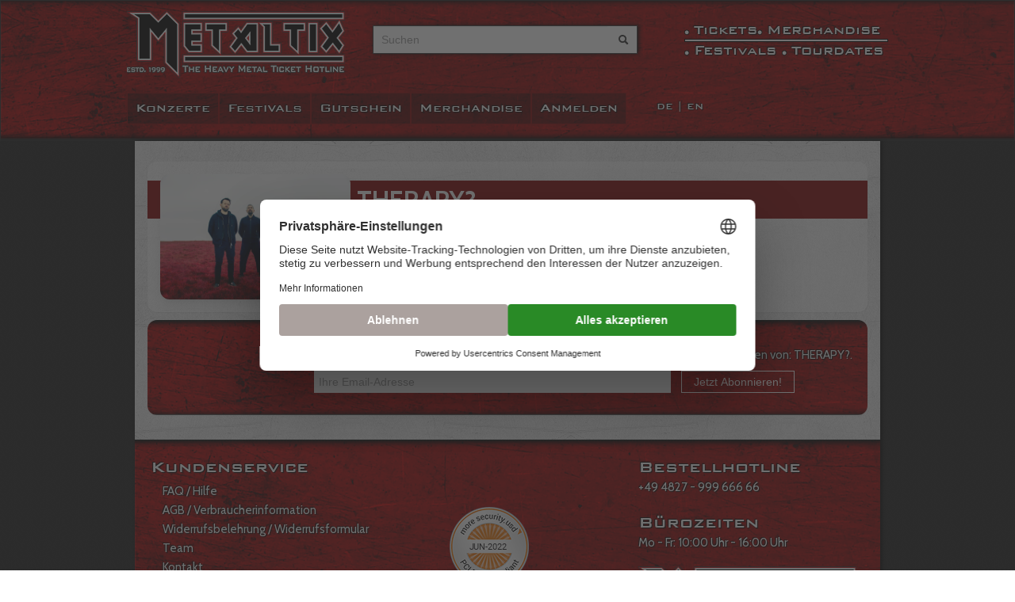

--- FILE ---
content_type: text/html; charset=UTF-8
request_url: https://www.metaltix.com/therapy-tickets-4863.html
body_size: 6952
content:
<!DOCTYPE html>
<html ng-app lang="de">
<head>
<meta charset="utf-8">
<meta name="viewport" content="width=device-width, initial-scale=1.0, maximum-scale=1, user-scalable=0">
<link rel="stylesheet" href="/dist/css/main.min.css">
<title>
THERAPY? Tickets | www.metaltix.com </title>
<meta name="description" content="Tickets, Karten und Tourdaten für Heavy Metal Konzerte und Festivals findet Ihr bei metaltix.com – Einfach und sicher im Onlineshop bestellen."/>
<meta name="author" content="" />
<meta name="keywords" content="ticket, merchandise, shop, karten, konzert, t-shirt, wacken, flagge, metal, hardrock, rock, festival, bands, saxon, woa, doomfoxx, amg, armageddon, dvd, cd, fan, musik, music, fanartikel, preis, schwarz, bedruckt, material, style" />



<base href="https://www.metaltix.com/">
<link rel="canonical" href="https://www.metaltix.com/therapy-tickets-4863.html">

<link href="/css/bootstrap.min.css" rel="stylesheet">
<script src="/dist/js/jquery.min.js"></script>
<script src="/js/bootstrap/bootstrap.min.js"></script>
<script src="/js/gtm-helper.js"></script>
<script>
var dataLayerJson = [];
var dataLayerKeyMap = [];
window.dataLayer = window.dataLayer || [];
function gtag() { dataLayer.push(arguments); }
gtag('consent', 'default', {
'ad_user_data': 'denied',
'ad_personalization': 'denied',
'ad_storage': 'denied',
'analytics_storage': 'denied',
'wait_for_update': 500,
});
</script>
<script has-cookies="true" cookie-category="analytics">(function (w, d, s, l, i) {
w[l] = w[l] || [];
const wlecCookieCategories = getCookie('wlec-cookie-categories');
let isMarketing = wlecCookieCategories?.match('marketing');
let permision = isMarketing ? 'granted' : 'denied';
w[l].push({
'gtm.start': new Date().getTime(), event: 'gtm.js',
});
w[l].push(gtag('consent', 'update', {
ad_user_data: permision,
ad_personalization: permision,
ad_storage: permision,
analytics_storage: 'granted'
}));
var f = d.getElementsByTagName(s)[0],
j = d.createElement(s), dl = l != 'dataLayer' ? '&l=' + l : '';
j.async = true;
j.src =
'//www.googletagmanager.com/gtm.js?id=' + i + dl;
f.parentNode.insertBefore(j, f);
})(window, document, 'script', 'dataLayer', 'GTM-GTM');
function getCookie(name) {
const value = `; ${document.cookie}`;
const parts = value.split(`; ${name}=`);
if (parts.length === 2) return parts.pop().split(';').shift();
}
</script>

<meta http-equiv="content-language" content="de">
<meta content="product" property="og:type">
<meta content="//www.metaltix.com/therapy-tickets-4863.html" property="og:url">
<meta content="https://cdn.production.youtix.wlec.systems/images/metaltix/portal/artists/therapy-artist-update-2022.jpg" property="og:image">
<meta content="THERAPY? Tickets" property="og:title">
<meta content="www.metaltix.com" property="og:site_name">
<meta content="Tickets, Karten und Tourdaten für Heavy Metal Konzerte und Festivals findet Ihr bei metaltix.com – Einfach und sicher im Onlineshop bestellen." property="og:description">
<meta content="0" property="fb:admins">
<style>
.btn-primary, .btn-inverse, .btn-success {
color: #ffffff !important;
}
button.close {
background: none repeat scroll 0 0 transparent;
border: 0 none;
cursor: pointer;
padding: 0;
}
.close {
color: #000000;
float: right;
font-size: 20px;
font-weight: bold;
line-height: 20px;
opacity: 0.2;
text-shadow: 0 1px 0 #FFFFFF;
}
.right {
float: right;
}
.smallbutton {
background: none repeat scroll 0 0 white;
border: 1px solid grey;
border-radius: 12px;
font-size: 12px;
padding: 1px;
}
table {
background-color: inherit;
}
table tbody tr:hover td, table tbody tr:hover th {
background-color: inherit;
}
table th, table td {
border-top: inherit;
}
a.flag {
background: #363636;
padding: 0px 3px 4px 3px;
border-radius: 6px;
}
a.flag:hover {
background: #999999;
}
a.flag.active {
background-color: #F5F5F5;
background-image: linear-gradient(to bottom, #FFFFFF, #E6E6E6);
}
a.flag.active img {
opacity: 0.8;
}
.timeoutContainer {
width:250px;
right: 10px;
color: #eee;
font-size:14px;
text-align: center;
margin-top:20px;
margin-bottom:-10px;
}
.timeoutContainer.disable {
display:none;
}
</style>
<script type="text/javascript">
function ajaxLoad(id, url) {
$.ajax({
url: url,
context: document.body
}).done(function (data) {
$('#' + id).html(data);
});
}
//Custom Functions
function numberFormat(value) {
return value.toFixed(2).toString().replace('.', ',').split(/(?=(?:\d{3})+(?:,|$))/g).join('.');
}
function addValue(id, add) {
var obj = document.getElementById(id);
obj.value = Math.max(0, obj.value * 1 + add);
}
function showLoading() {
var ld = $('<div id="fancybox-loading"><div>').appendTo('body');
}
function hideLoading() {
$('#fancybox-loading').remove();
}
function loadContent(id, url) {
showLoading();
$.ajax({
url: url,
context: document.body
}).done(function (data) {
$('#' + id).html(data);
hideLoading();
});
}
function toggleInsurance(seatId){
showLoading();
document.getElementById('insuranceBoxChange').value = seatId;
document.shoppingcart.submit();
}
function updateCountdown() {
var cartSize = document.getElementById('cartSize');
var store = document.getElementById('secondsLeft');
var countdown = document.getElementById('countdown');
var secondsStart = document.getElementById('secondsStart');
var progressBar;
if (cartSize.value > 0) {
if ($('.timeoutContainer').hasClass('disable')) {
$(".timeoutContainer").removeClass('disable');
}
}
if (cartSize && store && countdown) {
if (cartSize.value > 0) {
var endDate = new Date(new Date().getTime() + store.value * 1000);
var interval = setInterval(function() {
var secs = Math.floor((endDate - new Date()) / 1000);
if (secs >= 0) {
var secsPart = secs % 60;
var minutes = ~~(secs / 60);
if (minutes < 10) {
minutes = '0' + minutes;
}
if (secsPart < 10) {
secsPart = '0' + secsPart;
}
countdown.innerHTML = minutes + ':' + secsPart;
progressBar = Math.floor(secs / secondsStart.value * 100);
$(".bar").width(progressBar + '%');
if (progressBar < 33) {
if (!$('.bar').hasClass('bar-danger')) {
$(".bar").addClass('bar-danger');
$(".bar").removeClass('bar-warning');
}
}
else if (progressBar < 66) {
if (!$('.bar').hasClass('bar-warning')) {
$(".bar").addClass('bar-warning');
$(".bar").removeClass('bar-success');
}
}
} else {
clearInterval(interval);
alert('Die Reservierungszeit für Deine Tickets ist abgelaufen. Bitte beginne den Einkauf erneut.');
document.location.href = '?view=cart';
return;
}
}, 250);
}
}
}
//updateCountdown();
</script>
<style type="text/css">@import url('custom/metaltix/font-awesome.min.css');
@font-face {
font-family: 'BankGothicMedium';
src: url('/custom/metaltix/fonts/bankgothicbt-medium-webfont.eot');
src: url('/custom/metaltix/fonts/bankgothicbt-medium-webfont.eot?#iefix') format('embedded-opentype'),
url('/custom/metaltix/fonts/bankgothicbt-medium-webfont.woff') format('woff'),
url('/custom/metaltix/fonts/bankgothicbt-medium-webfont.ttf') format('truetype'),
url('/custom/metaltix/fonts/bankgothicbt-medium-webfont.svg#BankGothicMedium') format('svg');
}
#footer-inner > div:nth-child(2){
float:right;
}
.footer-pci-desktop{
margin-left: -238px !important;
}
#header a.brand{
z-index: 100
}
#header .language_switch a:hover {
text-decoration: underline;
color: #fff !important;
}
span.buttons > div.personalization a{
display: none !important;
}
</style>
<link rel="icon" href="https://cdn.production.youtix.wlec.systems/images/metaltix//portal/favicon.ico" type="image/x-icon">
<link rel="shortcut icon" href="https://cdn.production.youtix.wlec.systems/images/metaltix//portal/favicon.ico" type="image/x-icon">
<link href="/css/wlecportal-fonts.css" rel="stylesheet" type="text/css">
<link rel="stylesheet" type="text/css" href="/custom/metaltix/styles_wlecportal.css">

<link rel="stylesheet" href="/custom/metaltix/custom_styles.css?v=1664172561" type='text/css'>

<script>
var wlec = {};
wlec.environment = {"name":"production","sentry":{"dsn":"https:\/\/f7d9564a9409a9da1e157ba1ff00ebc7@sentry-relay.production.youtix.wlec.systems\/4509400991137872","sampleRate":0.3,"debug":false}};
wlec.pageData = {"language":"de","currency":"EUR","project":"metaltix","context":"artist","artistId":4863,"additionalAttributes":{"616":{"id":616,"name":"Wunsch-URL (Vue)","attributetypeid":1,"attributegroupid":38,"istranslatable":0,"groupname":"Details","grouppos":70,"attributepos":null,"identifier":"seo_url","defaultvalue":null,"visible":1,"value":"therapy-tickets","value_show":"therapy-tickets"}},"tours":[],"products":[],"events":[],"sum":0};
</script>
<script type="text/javascript" src="//cdn.production.youtix.wlec.systems/customize/youtix/youtixJsApi.js"></script>
<script type="text/javascript">
if (typeof YoutixJsApi === 'function') {
YoutixJsApi.init(wlec)
}
</script>
<script type="text/javascript" src="/templates/themes/wlecportal/scripts/slider.js"></script>
<script type="text/javascript" src="/templates/themes/wlecportal/scripts/newsletter-functions.js"></script>
<link rel="stylesheet" href="/customizing/metaltix.css?v=202511231511" type='text/css'>
<script type="text/javascript" src="/customizing/metaltix.js?v=202511231511&loadtype=async" async></script>
<script type="text/javascript" src="/customizing/metaltix.js?v=202511231511&loadtype=sync_head"></script>
<script src="/templates/themes/wlecportal/scripts/header.js"></script>






<script src="/dist/js/tracing.min.js"></script>
</head>
<body class="page_artist page-artist artist-4863 public-webshop">
<noscript has-cookies="true" cookie-category="analytics"><iframe src="//www.googletagmanager.com/ns.html?id=GTM-GTM"
height="0" width="0" style="display:none;visibility:hidden"></iframe></noscript>

<script id="usercentrics-cmp" src="https://web.cmp.usercentrics.eu/ui/loader.js" data-settings-id="43zbiXQ_ldVlSz" async></script>
<script src="/js/gtm-helper.js"></script>
<noscript><iframe src="https://www.googletagmanager.com/ns.html?id=GTM-5D4Z8MX" height="0" width="0" style="display:none;visibility:hidden"></iframe></noscript> 
<div id="cart_bar" style="display:none" data-testid="yat-cart-bar">
<a id="mobilecart" href="/index.php?view=cart" rel="nofollow">
<div class="container">
<div id="cart_timer" class="pull-right" style="display:none">Verbleibende Reservierungszeit: <span class="time" id="countdown"></span></div>
<i class="icon-shopping-cart icon-white" data-testid="yat-header-shopping-cart"></i> Warenkorb ()
</div>
</a>
<input type="hidden" id="cartSize" value="">
<input type="hidden" id="secondsLeft" value="">
<input type="hidden" id="secondsStart" value="1200">
<div class="delimiter"></div>
<script>
var headerTranslations = {"timeout_info" : "Ihre Reservierungszeit ist abgelaufen. Bitte beginnen Sie den Einkauf erneut."};
</script>
</div>
<script>
function windowSlide (id, slideritem) {
var sliderContainer = $('#'+id);
autoSlide(id, slideritem, 4000);
$(window).resize(function() {sliderContainer.css('left', 0);});
}
</script>
<div id="header" class="navbar navbar-inverse">
<div
class="tw-bg-bodyBackground tw-p-0 tw-flex tw-items-center tw-justify-center tw-overflow-hidden tw-h-0 has-[a:focus]:tw-w-full has-[a:focus]:tw-py-2 has-[a:focus]:tw-h-auto tw-transition-all">
<a href="https://www.metaltix.com/therapy-tickets-4863.html#content"
class="tw-btn tw-btn-primary focus:tw-btn-primary tw-text-base tw-btn-xs">
To content </a>
</div>
<div class="navbar-inner">
<div class="container">

<button data-target=".nav-collapse" data-toggle="collapse" class="pull-left hidden-desktop btn-padding" type="button" onclick="hideSearchInput()">
<span class="icon-bar"></span>
<span class="icon-bar"></span>
<span class="icon-bar"></span>
</button>
<button class="btn-search pull-right hidden-desktop" type="button" onclick="$('.brand, .btn-search').addClass('hidden-phone hidden-tablet');$('.navbar-form').removeClass('visible-desktop');$('#input-search').focus();">
<span class="icon-search icon-white"></span>
</button>
<a href="index.php" class="brand" data-testid="yat-header-logo">
<img src="https://cdn.production.youtix.wlec.systems/images/metaltix//portal/logo.png" class="logo-img" alt="Logo"> </a>


<form class="navbar-form pull-left visible-desktop search-form" action="index.php" method="get" id="header-search-form"
data-testid="yat-header-search-form">
<input type="hidden" name="view" value="tours" />
<input type="hidden" name="filter" value="search" />

<input placeholder="Suchen" id="input-search" name="q" type="text"
class="artistTypeahead" autocomplete="off"
data-testid="yat-input-search">
<button type="submit">
<span class="icon-search"></span>
</button>
</form>

<div id="header-topmenu" class="nav-collapse collapse" onclick="hideSearchInput()" data-testid="yat-main-header">
<ul class="nav">
<li id="top-menu-2" class="dropdown "
data-testid="yat-menu-2">
<a class="dropdown-toggle" href="/index.php?view=tours&filter=eventtype&id=1" data-testid="yat-menu-item-2">Konzerte</a>
</li>
<li id="top-menu-3" class="dropdown "
data-testid="yat-menu-3">
<a class="dropdown-toggle" href="/index.php?view=tours&filter=eventtype&id=2" data-testid="yat-menu-item-3">Festivals</a>
</li>
<li id="top-menu-5" class="dropdown "
data-testid="yat-menu-5">
<a class="dropdown-toggle" href="/vouchertypes/list/" data-testid="yat-menu-item-5">Gutschein</a>
</li>
<li id="top-menu-6" class="dropdown "
data-testid="yat-menu-6">
<a class="dropdown-toggle" href="/?view=metalmerch" data-testid="yat-menu-item-6">Merchandise</a>
</li>

<li class="language_container">
<div class="language_switch">
<span id="language-de" data-testid="yat-header-languageswitch-de" class="language">DE</span>
| <a id="language-en" data-testid="yat-header-languageswitch-en" href="index.php?view=artist&id=4863&language=en" title="Englisch" class="language">EN</a>
</div>
</li>

<script type="text/javascript">
if (localStorage.getItem('login')) {
localStorage.removeItem('login');
}
</script>
<li class="dropdown">
<a class="dropdown-toggle" rel="nofollow" href="index.php?view=login" data-testid="yat-nav-login-link">Anmelden</a>
</li>


</ul>
</div>



</div>
</div>
</div>
<div id="content" class="container" onclick="hideSearchInput()">
<div class="tw-p-4 [&_*]:tw-box-border [&>[align=justify]]:tw-text-balance [&>[align=justify]]:tw-m-0">
<section id="tour-info" data-testid="yat-info-section">

<meta content="product" property="og:type">
<meta content="//www.metaltix.com/therapy-tickets-4863.html" property="og:url">
<meta content="https://cdn.production.youtix.wlec.systems/images/metaltix/portal/artists/therapy-artist-update-2022.jpg" property="og:image">
<meta content="THERAPY? Tickets" property="og:title">
<meta content="www.metaltix.com" property="og:site_name">
<meta content="Tickets, Karten und Tourdaten für Heavy Metal Konzerte und Festivals findet Ihr bei metaltix.com – Einfach und sicher im Onlineshop bestellen." property="og:description">
<meta content="0" property="fb:admins">
<div class="tw-flex tw-flex-col tw-bg-card tw-text-card-foreground tw-shadow-sm tw-rounded-xl tw-relative">
<div class="lg:tw-block tw-flex tw-flex-col lg:tw-grid-cols-[auto_1fr] tw-overflow-hidden tour-info lg:tw-p-4 lg:tw-gap-4">
<figure
class="tw-m-0 tw-rounded-t-xl xl:tw-rounded-xl tw-w-full tw-duration-200 tw-overflow-hidden tw-h-fit tw-shadow-lg lg:tw-w-[15rem] tw-relative tw-z-[2] tw-float-left tw-mr-4"
data-testid="yat-tour-image">
<img alt="THERAPY? | www.metaltix.com"
src="https://cdn.production.youtix.wlec.systems/images/metaltix/portal/artists/therapy-artist-update-2022.jpg" class="tw-w-full">
</figure>
<div class="tw-flex tw-flex-col tw-items-center tw-gap-y-4">
<div
class="artist-name lg:tw-text-2xl tw-font-bold tw-text-wrap tw-text-xl max-sm:tw-justify-center max-sm:tw-text-center xl:tw-absolute tw-bg-headlineBackground tw-text-headlineBackgroundContrast tw-w-full tw-z-[1] tw-left-0 tw-py-1 lg:tw-mt-2 lg:tw-pl-[16.5rem]">
<h2 class="tw-m-0 tw-relative tw-z-[2]" id="tour-4863-artist" data-testid="yat-tour-title">
THERAPY? </h2>
</div>
<div
class="tw-flex tw-items-center tw-w-full max-md:[&:not(:has(.tw-grid))]:tw-hidden max-sm:tw-justify-center lg:tw-mt-[4.5rem]">
<div class="tw-flex tw-flex-col lg:[&:not(:has(.tw-grid))]:tw-h-[44px]">
</div>
</div>
</div>
</div>
</div>
<div class="event-alarm-box tw-rounded-xl tw-shadow-sm">
<div class="subscription-image">&nbsp;</div>
<div class="subscription-title">Eventalarm für THERAPY?</div>
<div class="subscription-teaser">Jetzt Email Adresse eintragen und nie mehr Events, Termine und Neuigkeiten verpassen von: THERAPY?.
</div>
<div class="subscription-inputs">
<input type="text" id="eventalarmEmail" name="email" placeholder="Ihre Email-Adresse">
<button href="#eventalarmModal" data-toggle="modal" onclick="fillEventAlarmModal()">Jetzt Abonnieren!</button>
</div>
</div>
<div id="eventalarmModal" class="modal hide" tabindex="-1" role="dialog" aria-labelledby="modalLabel" aria-hidden="true">
<form action="/index.php?view=eventalert" id="eventalarm_form" method="POST">
<div class="modal-header">
<button type="button" id="ea-modal-close" class="close" data-dismiss="modal" aria-hidden="true">x</button>
<span id="modalLabel" class="modal-headline">Dein Eventalarm</span>
</div>
<div class="modal-body" id ="modal_eventalarmtbody">
<p id="eventalarm_messages" style="display: none" class="alert alert-error error"></p>
<div id="eventalarm_subscribe">
<p>
<input type="text" id="eventalarm_artists" class="artistOnlyTypeahead" placeholder="Artist, Band, ..."
autocomplete="off" data-provider="typeahead" value="THERAPY?">
<input type="text" id="eventalarm_email" name="email" class="big" placeholder="Ihre Email-Adresse">
</p>
<p class="event-alarm-text">Ich möchte regelmäßig über günstige Angebote, exklusive Aktionen sowie Gewinnspiele und über Angebote verbundener Unternehmen per E-mail informiert werden. Diese Einwilligung kann ich jederzeit widerrufen</p>.
<p><input type="checkbox" id="acceptEventAlarm" name="eventalarm_accept" class="check" value="1"><label for="acceptEventAlarm" class="check event-alarm-accept">Ich akzeptiere die Allgemeinen Geschäftsbedingungen</label></p>
</div>
</div>
<div class="modal-footer">
<button id="eventalarm_submit" class="btn btn-primary" onclick="return checkEventAlarmForm()">Registrieren</button>
<button id="eventalarm_close" class="btn btn-success hide" data-dismiss="modal" data-target="#eventalarmModal">Schliessen</button>
</div>
</form>
</div>
<script>
function fillEventAlarmModal() {
document.getElementById('eventalarm_email').value = document.getElementById('eventalarmEmail').value;
}
</script>
<script>
var eaTranslations = {"email_alert" : "Bitte Email-Adresse eintragen",
"missing_artist" : "Bitte geben Sie den Künstler",
"terms_alert" : "Bitte Bedingungen akzeptieren",
"registerfail_alert" : "Leider konnten wir Ihre Anmeldung nicht speichern. Bitte probieren Sie es zu einem späteren Zeitpunkt erneut"};
</script>
<script src="/templates/themes/wlecportal/scripts/eventalarm.js"></script>
<script src="/templates/themes/wlecportal/scripts/newsletter-functions.js"></script>
</section>

<section class="tw-flex tw-flex-col tw-gap-4" id="tours">
</section>







</div>
<script>
dataLayerJson = {"event":"ecommerce_list_products","ecommerce":{"currencyCode":"EUR","impressions":null}};
dataLayerKeyMap = null;
dataLayer.push(dataLayerJson);
</script>
<div id="footer" data-testid="yat-footer">
<div id="footer-inner" class="row-fluid">
<div id="footer-menu-left" class="span4" data-testid="yat-footer-menu-left">
<div class="footer-header" data-testid="yat-footer-header">Kundenservice</div>
<ul>
<li id="footer-menuitem-9" data-testid="yat-footer-menuitem-9"><a href="faq">FAQ / Hilfe</a></li>
<li id="footer-menuitem-7" data-testid="yat-footer-menuitem-7"><a href="agb">AGB / Verbraucherinformation</a></li>
<li id="footer-menuitem-12" data-testid="yat-footer-menuitem-12"><a href="/agb#widerrufsbelehrung">Widerrufsbelehrung / Widerrufsformular</a></li>
<li id="footer-menuitem-20" data-testid="yat-footer-menuitem-20"><a href="/team">Team</a></li>
<li id="footer-menuitem-11" data-testid="yat-footer-menuitem-11"><a href="/index.php?view=kontakt">Kontakt</a></li>
<li id="footer-menuitem-8" data-testid="yat-footer-menuitem-8"><a href="/agb#datenschutzerklaerung">Datenschutz</a></li>
<li id="footer-menuitem-10" data-testid="yat-footer-menuitem-10"><a href="impressum">Impressum</a></li>
</ul>
</div>


<div class="span4">
<div class="footer-header">Bestellhotline</div>
<div class="footer-icons-right">
+49 4827 - 999 666 66<br><br>
<div class="footer-header">Bürozeiten</div>
Mo - Fr: 10:00 Uhr - 16:00 Uhr<br><br>
<div class="hidden-phone">
<div class="footer-pci-desktop"><a rel="nofollow" onclick="pciWindows();"><img src="https://cdn.wlec.ag/images/metaltix/pci/seal.png"></a></div>
<div class="footer-logo-desktop"><a href="index.php"><img src="//cdn.wlec.ag/images/metaltix/portal/logo.png" alt="Tickets Konzertkarten Tourdaten @ Metaltix"></a></div>
</div>
<div class="hidden-desktop hidden-tablet">
<div class="footer-pci-phone"><a rel="nofollow" onclick="pciWindows();"><img src="https://cdn.wlec.ag/images/metaltix/pci/seal.png"></a></div>
<div class="footer-logo-phone"><a href="index.php"><img src="//cdn.wlec.ag/images/metaltix/portal/logo.png" alt="Tickets Konzertkarten Tourdaten @ Metaltix"></a></div>
</div>
<script>function pciWindows() { window.open("https://pci.usd.de/compliance/1316-9EF9-7E7A-6B7E-005E-540E/details_de.html", "PCI-Compliance", "width=600, height=615, left=100, top=200");}</script> </div>
</div>
</div>
</div>
<div class="endFooter row-fluid">
<span id="cookie-banner-setting" data-testid="yat-cookie-banner-setting" class="span4">
</span>
<span id="copyrightnotice" class="span8">© Copyright 2012 - 2025 SH-Promotion GmbH - Powered by wleC white label eCommerce</span>
</div>
</div>
<script async src="/js/typeahead.bundle.js"></script>
<script async src="/js/jquery.custom-placeholder.js"></script>
<script async src="/custom/metaltix/search.js?v=202511231511"></script>
<script src="/overrides/metaltix/custom_script.js?v=20251010002754" async></script>
</body>
</html>


--- FILE ---
content_type: text/css
request_url: https://www.metaltix.com/dist/css/main.min.css
body_size: 47535
content:
/*!
 * shariff-plus - v2.2.3 - Sun, 13 Jun 2021 14:44:34 GMT
 * https://www.richard-fath.de/en/software/shariff-plus.html
 * Copyright (c) 2021 Richard Fath (shariff-plus), Ines Pauer (shariff), Philipp Busse (shariff), Sebastian Hilbig (shariff), Erich Kramer (shariff), Deniz Sesli (shariff)
 * Licensed under the MIT license
 */
.shariff:after,.shariff:before{content:" ";display:table}
.shariff:after{clear:both}
.shariff ul{padding:0;margin:0;list-style:none}
.shariff li{overflow:hidden}
.shariff li,.shariff li a{height:35px;box-sizing:border-box}
.shariff li a{color:#fff;position:relative;display:block;text-decoration:none}
.shariff li .share_count,.shariff li .share_text{font-family:Arial,Helvetica,sans-serif;font-size:12px;vertical-align:middle;line-height:35px}
.shariff li .fab,.shariff li .far,.shariff li .fas{width:35px;line-height:35px;text-align:center;vertical-align:middle}
.shariff li .share_count{padding:0 8px;height:33px;position:absolute;top:1px;right:1px}
.shariff .orientation-horizontal li{-webkit-box-flex:1}
.shariff .orientation-horizontal .info{-webkit-box-flex:0}
.shariff .orientation-horizontal{display:flex;flex-wrap:wrap}
.shariff .orientation-horizontal li{float:left;flex:none;width:35px;margin-right:3%;margin-bottom:10px}
.shariff .orientation-horizontal li:last-child{margin-right:0}
.shariff .orientation-horizontal li .share_text{display:block;text-indent:-9999px;padding-left:3px}
.shariff .orientation-horizontal li .share_count{display:none}
.shariff .theme-grey .shariff-button a{background-color:#b0b0b0}
.shariff .theme-grey .shariff-button .share_count{background-color:#ccc;color:#333}
.shariff .theme-white .shariff-button{border:1px solid #ddd}
.shariff .theme-white .shariff-button a{background-color:#fff}
.shariff .theme-white .shariff-button a:hover{background-color:#eee}
.shariff .theme-white .shariff-button .share_count{background-color:#fff;color:#999}
.shariff .orientation-vertical.button-style-icon{min-width:35px}
.shariff .orientation-vertical.button-style-icon-count{min-width:80px}
.shariff .orientation-vertical.button-style-standard{min-width:110px}
.shariff .orientation-vertical li{display:block;width:100%;margin:5px 0}
.shariff .orientation-vertical.button-style-icon-count li .share_count,.shariff .orientation-vertical.button-style-standard li .share_count{width:24px;text-align:right}
@media only screen and (min-width:360px){.shariff .orientation-horizontal li{margin-right:1.8%}.shariff .orientation-horizontal.button-style-icon-count li,.shariff .orientation-horizontal.button-style-standard li{min-width:80px}.shariff .orientation-horizontal.button-style-icon-count li .share_count,.shariff .orientation-horizontal.button-style-standard li .share_count{display:block}.shariff .orientation-horizontal.button-style-standard li{width:auto;flex:1 0 auto}.shariff .orientation-horizontal.button-style-standard.shariff-col-1 li,.shariff .orientation-horizontal.button-style-standard.shariff-col-2 li{min-width:110px;max-width:160px}.shariff .orientation-horizontal.button-style-standard.shariff-col-1 li .share_text,.shariff .orientation-horizontal.button-style-standard.shariff-col-2 li .share_text{text-indent:0;display:inline}.shariff .orientation-horizontal.button-style-standard.shariff-col-5 li,.shariff .orientation-horizontal.button-style-standard.shariff-col-6 li{flex:none}}
@media only screen and (min-width:640px){.shariff .orientation-horizontal.button-style-standard.shariff-col-3 li{min-width:110px;max-width:160px}.shariff .orientation-horizontal.button-style-standard.shariff-col-3 li .share_text{text-indent:0;display:inline}}
@media only screen and (min-width:768px){.shariff .orientation-horizontal.button-style-standard li{min-width:110px;max-width:160px}.shariff .orientation-horizontal.button-style-standard li .share_text{text-indent:0;display:inline}.shariff .orientation-horizontal.button-style-standard.shariff-col-5 li,.shariff .orientation-horizontal.button-style-standard.shariff-col-6 li{flex:1 0 auto}}
@media only screen and (min-width:1024px){.shariff li,.shariff li a{height:30px}.shariff li .fab,.shariff li .far,.shariff li .fas{width:30px;line-height:30px}.shariff li .share_count,.shariff li .share_text{line-height:30px}.shariff li .share_count{height:28px}}
.shariff .addthis a{background-color:#f8694d}
.shariff .addthis a:hover{background-color:#f75b44}
.shariff .addthis .fa-plus{font-size:14px}
.shariff .addthis .share_count{color:#f8694d;background-color:#f1b8b0}
.shariff .theme-white .addthis a{color:#f8694d}
@media only screen and (min-width:600px){.shariff .addthis .fa-plus{font-size:14px;position:relative;top:1px}}
.shariff .buffer a{background-color:#3a3a3a}
.shariff .buffer a:hover{background-color:#555}
.shariff .buffer .fa-buffer{font-size:22px}
.shariff .buffer .share_count{color:#3a3a3a;background-color:#ddd}
.shariff .theme-white .buffer a{color:#3a3a3a}
@media only screen and (min-width:600px){.shariff .buffer .fa-buffer{font-size:19px;position:relative;top:1px}}
.shariff .diaspora a{background-color:#999}
.shariff .diaspora a:hover{background-color:#b3b3b3}
.shariff .diaspora .fa-times-circle{font-size:17px}
.shariff .theme-white .diaspora a{color:#999}
@media only screen and (min-width:600px){.shariff .diaspora .fa-times-circle{font-size:16px}}
.shariff .facebook a{background-color:#3b5998}
.shariff .facebook a:hover{background-color:#4273c8}
.shariff .facebook .fa-facebook-f{font-size:22px}
.shariff .facebook .share_count{color:#183a75;background-color:#99adcf}
.shariff .theme-white .facebook a{color:#3b5998}
@media only screen and (min-width:600px){.shariff .facebook .fa-facebook-f{font-size:19px}}
.shariff .facebooklike a{background-color:#3b5998}
.shariff .facebooklike a:hover{background-color:#4273c8}
.shariff .facebooklike .fa-thumbs-up{font-size:22px}
.shariff .facebooklike .share_count{color:#183a75;background-color:#99adcf}
.shariff .theme-white .facebooklike a{color:#3b5998}
@media only screen and (min-width:600px){.shariff .facebooklike .fa-thumbs-up{font-size:19px}}
.shariff .flattr a{background-color:#7ea352}
.shariff .flattr a:hover{background-color:#f67c1a}
.shariff .flattr a:hover .share_count{color:#d56308;background-color:#fab47c}
.shariff .flattr .fa-money-bill-alt{font-size:22px}
.shariff .flattr .share_count{color:#648141;background-color:#b0c893}
.shariff .theme-white .flattr a{color:#f67c1a}
@media only screen and (min-width:600px){.shariff .flattr .fa-money-bill-alt{font-size:19px}}
.shariff .flipboard a{background-color:#e12828}
.shariff .flipboard a:hover{background-color:#ff2e2e}
.shariff .flipboard .fa-flipboard{font-size:22px}
.shariff .theme-white .flipboard a{color:#e12828}
@media only screen and (min-width:600px){.shariff .flipboard .fa-flipboard{font-size:19px}}
.shariff .info{border:1px solid #ccc}
.shariff .info a{color:#666;background-color:#fff}
.shariff .info a:hover{background-color:#efefef}
.shariff .info .fa-info{font-size:20px;width:33px}
.shariff .info .share_text{display:block!important;text-indent:-9999px!important}
.shariff .theme-grey .info a{background-color:#fff}
.shariff .theme-grey .info a:hover{background-color:#efefef}
.shariff .orientation-vertical .info{width:35px;float:right}
@media only screen and (min-width:360px){.shariff .orientation-horizontal .info{flex:none!important;width:35px;min-width:35px!important}}
@media only screen and (min-width:1024px){.shariff .info .fa-info{font-size:16px;width:23px}.shariff .orientation-horizontal .info{width:25px;min-width:25px!important}.shariff .orientation-vertical .info{width:25px}}
.shariff .linkedin a{background-color:#0077b5}
.shariff .linkedin a:hover{background-color:#0369a0}
.shariff .linkedin .fa-linkedin-in{font-size:22px}
.shariff .linkedin .share_count{color:#004785;background-color:#33aae8}
.shariff .theme-white .linkedin a{color:#0077b5}
@media only screen and (min-width:600px){.shariff .linkedin .fa-linkedin-in{font-size:19px}}
.shariff .mail a{background-color:#999}
.shariff .mail a:hover{background-color:#a8a8a8}
.shariff .mail .fa-envelope{font-size:21px}
.shariff .theme-white .mail a{color:#999}
@media only screen and (min-width:600px){.shariff .mail .fa-envelope{font-size:18px}}
.shariff .print a{background-color:#999}
.shariff .print a:hover{background-color:#a8a8a8}
.shariff .print .fa-print{font-size:21px}
.shariff .theme-white .print a{color:#999}
@media only screen and (min-width:600px){.shariff .print .fa-print{font-size:18px}}
.shariff .pinterest a{background-color:#bd081c}
.shariff .pinterest a:hover{background-color:#d50920}
.shariff .pinterest .fa-pinterest-p{font-size:22px}
.shariff .pinterest .share_count{color:#a31601;background-color:#eda79d}
.shariff .theme-white .pinterest a{color:#bd081c}
@media only screen and (min-width:600px){.shariff .pinterest .fa-pinterest-p{font-size:19px;position:relative;top:1px}}
.shariff .pocket a{background-color:#ef4056}
.shariff .pocket a:hover{background-color:#ff5066}
.shariff .pocket .fa-get-pocket{font-size:22px}
.shariff .theme-white .pocket a{color:#ef4056}
@media only screen and (min-width:600px){.shariff .pocket .fa-get-pocket{font-size:19px}}
.shariff .reddit a{background-color:#ff4500}
.shariff .reddit a:hover{background-color:#ff6a33}
.shariff .reddit .fa-reddit{font-size:17px}
.shariff .theme-white .reddit a{color:#ff4500}
@media only screen and (min-width:600px){.shariff .reddit .fa-reddit{font-size:16px}}
.shariff .stumbleupon a{background-color:#eb4924}
.shariff .stumbleupon a:hover{background-color:#ef7053}
.shariff .stumbleupon .fa-stumbleupon{font-size:17px}
.shariff .theme-white .stumbleupon a{color:#eb4924}
@media only screen and (min-width:600px){.shariff .stumbleupon .fa-stumbleupon{font-size:16px}}
.shariff .twitter a{background-color:#55acee}
.shariff .twitter a:hover{background-color:#32bbf5}
.shariff .twitter .fa-twitter{font-size:28px}
.shariff .twitter .share_count{color:#0174a4;background-color:#96d4ee}
.shariff .theme-white .twitter a{color:#55acee}
@media only screen and (min-width:600px){.shariff .twitter .fa-twitter{font-size:24px}}
.shariff .whatsapp a{background-color:#5cbe4a}
.shariff .whatsapp a:hover{background-color:#34af23}
.shariff .whatsapp .fa-whatsapp{font-size:28px}
.shariff .theme-white .whatsapp a{color:#5cbe4a}
@media only screen and (min-width:600px){.shariff .whatsapp .fa-whatsapp{font-size:22px}}
.shariff .xing a{background-color:#126567}
.shariff .xing a:hover{background-color:#29888a}
.shariff .xing .fa-xing{font-size:22px}
.shariff .xing .share_count{color:#15686a;background-color:#4fa5a7}
.shariff .theme-white .xing a{color:#126567}
@media only screen and (min-width:600px){.shariff .xing .fa-xing{font-size:19px}}
.shariff .tumblr a{background-color:#36465d}
.shariff .tumblr a:hover{background-color:#44546b}
.shariff .tumblr .fa-tumblr{font-size:28px}
.shariff .theme-white .tumblr a{color:#5cbe4a}
@media only screen and (min-width:600px){.shariff .tumblr .fa-tumblr{font-size:22px}}
.shariff .threema a{background-color:#333}
.shariff .threema a:hover{background-color:#1f1f1f}
.shariff .threema .fa-lock{font-size:28px}
.shariff .theme-white .threema a{color:#333}
@media only screen and (min-width:600px){.shariff .threema .fa-lock{font-size:22px}}
.shariff .weibo a{background-color:#f56770}
.shariff .weibo a:hover{background-color:#fa7f8a}
.shariff .weibo .fa-weibo{font-size:28px}
.shariff .weibo .share_count{color:#0174a4;background-color:#f56770}
.shariff .theme-white .weibo a{color:#f56770}
@media only screen and (min-width:600px){.shariff .weibo .fa-weibo{font-size:24px}}
.shariff .tencent-weibo a{background-color:#26ace0}
.shariff .tencent-weibo a:hover{background-color:#38bbeb}
.shariff .tencent-weibo .fa-tencent-weibo{font-size:28px}
.shariff .tencent-weibo .share_count{color:#0174a4;background-color:#26ace0}
.shariff .theme-white .tencent-weibo a{color:#26ace0}
@media only screen and (min-width:600px){.shariff .tencent-weibo .fa-tencent-weibo{font-size:24px}}
.shariff .telegram a{background-color:#08c}
.shariff .telegram a:hover{background-color:#007dbb}
.shariff .telegram .fa-telegram{font-size:28px}
.shariff .theme-white .telegram a{color:#08c}
@media only screen and (min-width:600px){.shariff .telegram .fa-telegram{font-size:22px}}
.shariff .qzone a{background-color:#2b82d9}
.shariff .qzone a:hover{background-color:#398fe6}
.shariff .qzone .fa-qq{font-size:28px}
.shariff .qzone .share_count{color:#0174a4;background-color:#2b82d9}
.shariff .theme-white .qzone a{color:#2b82d9}
@media only screen and (min-width:600px){.shariff .qzone .fa-qq{font-size:24px}}
.shariff .vk a{background-color:#5d7fa4}
.shariff .vk a:hover{background-color:#678eb4}
.shariff .vk .fa-vk{font-size:22px}
.shariff .vk .share_count{color:#55677d;background-color:#fff}
.shariff .theme-white .vk a{color:#3b5998}
@media only screen and (min-width:600px){.shariff .vk .fa-vk{font-size:19px}}
/*!
 * Font Awesome Free 6.1.1 by @fontawesome - https://fontawesome.com
 * License - https://fontawesome.com/license/free (Icons: CC BY 4.0, Fonts: SIL OFL 1.1, Code: MIT License)
 * Copyright 2022 Fonticons, Inc.
 */
.fa{font-family:var(--fa-style-family,"Font Awesome 6 Free");font-weight:var(--fa-style,900)}
.fa,.fa-brands,.fa-duotone,.fa-light,.fa-regular,.fa-solid,.fa-thin,.fab,.fad,.fal,.far,.fas,.fat{-moz-osx-font-smoothing:grayscale;-webkit-font-smoothing:antialiased;display:var(--fa-display,inline-block);font-style:normal;font-variant:normal;line-height:1;text-rendering:auto}
.fa-1x{font-size:1em}
.fa-2x{font-size:2em}
.fa-3x{font-size:3em}
.fa-4x{font-size:4em}
.fa-5x{font-size:5em}
.fa-6x{font-size:6em}
.fa-7x{font-size:7em}
.fa-8x{font-size:8em}
.fa-9x{font-size:9em}
.fa-10x{font-size:10em}
.fa-2xs{font-size:.625em;line-height:.1em;vertical-align:.225em}
.fa-xs{font-size:.75em;line-height:.08333em;vertical-align:.125em}
.fa-sm{font-size:.875em;line-height:.07143em;vertical-align:.05357em}
.fa-lg{font-size:1.25em;line-height:.05em;vertical-align:-.075em}
.fa-xl{font-size:1.5em;line-height:.04167em;vertical-align:-.125em}
.fa-2xl{font-size:2em;line-height:.03125em;vertical-align:-.1875em}
.fa-fw{text-align:center;width:1.25em}
.fa-ul{list-style-type:none;margin-left:var(--fa-li-margin,2.5em);padding-left:0}
.fa-ul>li{position:relative}
.fa-li{left:calc(var(--fa-li-width, 2em)*-1);position:absolute;text-align:center;width:var(--fa-li-width,2em);line-height:inherit}
.fa-border{border-radius:var(--fa-border-radius,.1em);border:var(--fa-border-width,.08em) var(--fa-border-style,solid) var(--fa-border-color,#eee);padding:var(--fa-border-padding,.2em .25em .15em)}
.fa-pull-left{float:left;margin-right:var(--fa-pull-margin,.3em)}
.fa-pull-right{float:right;margin-left:var(--fa-pull-margin,.3em)}
.fa-beat{animation-name:fa-beat;animation-delay:var(--fa-animation-delay,0);animation-direction:var(--fa-animation-direction,normal);animation-duration:var(--fa-animation-duration,1s);animation-iteration-count:var(--fa-animation-iteration-count,infinite);animation-timing-function:var(--fa-animation-timing,ease-in-out)}
.fa-bounce{animation-name:fa-bounce;animation-delay:var(--fa-animation-delay,0);animation-direction:var(--fa-animation-direction,normal);animation-duration:var(--fa-animation-duration,1s);animation-iteration-count:var(--fa-animation-iteration-count,infinite);animation-timing-function:var(--fa-animation-timing,cubic-bezier(.28,.84,.42,1))}
.fa-fade{animation-name:fa-fade;animation-iteration-count:var(--fa-animation-iteration-count,infinite);animation-timing-function:var(--fa-animation-timing,cubic-bezier(.4,0,.6,1))}
.fa-beat-fade,.fa-fade{animation-delay:var(--fa-animation-delay,0);animation-direction:var(--fa-animation-direction,normal);animation-duration:var(--fa-animation-duration,1s)}
.fa-beat-fade{animation-name:fa-beat-fade;animation-iteration-count:var(--fa-animation-iteration-count,infinite);animation-timing-function:var(--fa-animation-timing,cubic-bezier(.4,0,.6,1))}
.fa-flip{animation-name:fa-flip;animation-delay:var(--fa-animation-delay,0);animation-direction:var(--fa-animation-direction,normal);animation-duration:var(--fa-animation-duration,1s);animation-iteration-count:var(--fa-animation-iteration-count,infinite);animation-timing-function:var(--fa-animation-timing,ease-in-out)}
.fa-shake{animation-name:fa-shake;animation-duration:var(--fa-animation-duration,1s);animation-iteration-count:var(--fa-animation-iteration-count,infinite);animation-timing-function:var(--fa-animation-timing,linear)}
.fa-shake,.fa-spin{animation-delay:var(--fa-animation-delay,0);animation-direction:var(--fa-animation-direction,normal)}
.fa-spin{animation-name:fa-spin;animation-duration:var(--fa-animation-duration,2s);animation-iteration-count:var(--fa-animation-iteration-count,infinite);animation-timing-function:var(--fa-animation-timing,linear)}
.fa-spin-reverse{--fa-animation-direction:reverse}
.fa-pulse,.fa-spin-pulse{animation-name:fa-spin;animation-direction:var(--fa-animation-direction,normal);animation-duration:var(--fa-animation-duration,1s);animation-iteration-count:var(--fa-animation-iteration-count,infinite);animation-timing-function:var(--fa-animation-timing,steps(8))}
@media (prefers-reduced-motion:reduce){.fa-beat,.fa-beat-fade,.fa-bounce,.fa-fade,.fa-flip,.fa-pulse,.fa-shake,.fa-spin,.fa-spin-pulse{animation-delay:-1ms;animation-duration:1ms;animation-iteration-count:1;transition-delay:0s;transition-duration:0s}}
@keyframes fa-beat{0%,90%{transform:scale(1)}45%{transform:scale(var(--fa-beat-scale,1.25))}}
@keyframes fa-bounce{0%{transform:scale(1) translateY(0)}10%{transform:scale(var(--fa-bounce-start-scale-x,1.1),var(--fa-bounce-start-scale-y,.9)) translateY(0)}30%{transform:scale(var(--fa-bounce-jump-scale-x,.9),var(--fa-bounce-jump-scale-y,1.1)) translateY(var(--fa-bounce-height,-.5em))}50%{transform:scale(var(--fa-bounce-land-scale-x,1.05),var(--fa-bounce-land-scale-y,.95)) translateY(0)}57%{transform:scale(1) translateY(var(--fa-bounce-rebound,-.125em))}64%{transform:scale(1) translateY(0)}to{transform:scale(1) translateY(0)}}
@keyframes fa-fade{50%{opacity:var(--fa-fade-opacity,.4)}}
@keyframes fa-beat-fade{0%,to{opacity:var(--fa-beat-fade-opacity,.4);transform:scale(1)}50%{opacity:1;transform:scale(var(--fa-beat-fade-scale,1.125))}}
@keyframes fa-flip{50%{transform:rotate3d(var(--fa-flip-x,0),var(--fa-flip-y,1),var(--fa-flip-z,0),var(--fa-flip-angle,-180deg))}}
@keyframes fa-shake{0%{transform:rotate(-15deg)}4%{transform:rotate(15deg)}8%,24%{transform:rotate(-18deg)}12%,28%{transform:rotate(18deg)}16%{transform:rotate(-22deg)}20%{transform:rotate(22deg)}32%{transform:rotate(-12deg)}36%{transform:rotate(12deg)}40%,to{transform:rotate(0deg)}}
@keyframes fa-spin{0%{transform:rotate(0deg)}to{transform:rotate(1turn)}}
.fa-rotate-90{transform:rotate(90deg)}
.fa-rotate-180{transform:rotate(180deg)}
.fa-rotate-270{transform:rotate(270deg)}
.fa-flip-horizontal{transform:scaleX(-1)}
.fa-flip-vertical{transform:scaleY(-1)}
.fa-flip-both,.fa-flip-horizontal.fa-flip-vertical{transform:scale(-1)}
.fa-rotate-by{transform:rotate(var(--fa-rotate-angle,none))}
.fa-stack{display:inline-block;height:2em;line-height:2em;position:relative;vertical-align:middle;width:2.5em}
.fa-stack-1x,.fa-stack-2x{left:0;position:absolute;text-align:center;width:100%;z-index:var(--fa-stack-z-index,auto)}
.fa-stack-1x{line-height:inherit}
.fa-stack-2x{font-size:2em}
.fa-inverse{color:var(--fa-inverse,#fff)}
.fa-0:before{content:"\30"}
.fa-1:before{content:"\31"}
.fa-2:before{content:"\32"}
.fa-3:before{content:"\33"}
.fa-4:before{content:"\34"}
.fa-5:before{content:"\35"}
.fa-6:before{content:"\36"}
.fa-7:before{content:"\37"}
.fa-8:before{content:"\38"}
.fa-9:before{content:"\39"}
.fa-a:before{content:"\41"}
.fa-address-book:before,.fa-contact-book:before{content:"\f2b9"}
.fa-address-card:before,.fa-contact-card:before,.fa-vcard:before{content:"\f2bb"}
.fa-align-center:before{content:"\f037"}
.fa-align-justify:before{content:"\f039"}
.fa-align-left:before{content:"\f036"}
.fa-align-right:before{content:"\f038"}
.fa-anchor:before{content:"\f13d"}
.fa-anchor-circle-check:before{content:"\e4aa"}
.fa-anchor-circle-exclamation:before{content:"\e4ab"}
.fa-anchor-circle-xmark:before{content:"\e4ac"}
.fa-anchor-lock:before{content:"\e4ad"}
.fa-angle-down:before{content:"\f107"}
.fa-angle-left:before{content:"\f104"}
.fa-angle-right:before{content:"\f105"}
.fa-angle-up:before{content:"\f106"}
.fa-angle-double-down:before,.fa-angles-down:before{content:"\f103"}
.fa-angle-double-left:before,.fa-angles-left:before{content:"\f100"}
.fa-angle-double-right:before,.fa-angles-right:before{content:"\f101"}
.fa-angle-double-up:before,.fa-angles-up:before{content:"\f102"}
.fa-ankh:before{content:"\f644"}
.fa-apple-alt:before,.fa-apple-whole:before{content:"\f5d1"}
.fa-archway:before{content:"\f557"}
.fa-arrow-down:before{content:"\f063"}
.fa-arrow-down-1-9:before,.fa-sort-numeric-asc:before,.fa-sort-numeric-down:before{content:"\f162"}
.fa-arrow-down-9-1:before,.fa-sort-numeric-desc:before,.fa-sort-numeric-down-alt:before{content:"\f886"}
.fa-arrow-down-a-z:before,.fa-sort-alpha-asc:before,.fa-sort-alpha-down:before{content:"\f15d"}
.fa-arrow-down-long:before,.fa-long-arrow-down:before{content:"\f175"}
.fa-arrow-down-short-wide:before,.fa-sort-amount-desc:before,.fa-sort-amount-down-alt:before{content:"\f884"}
.fa-arrow-down-up-across-line:before{content:"\e4af"}
.fa-arrow-down-up-lock:before{content:"\e4b0"}
.fa-arrow-down-wide-short:before,.fa-sort-amount-asc:before,.fa-sort-amount-down:before{content:"\f160"}
.fa-arrow-down-z-a:before,.fa-sort-alpha-desc:before,.fa-sort-alpha-down-alt:before{content:"\f881"}
.fa-arrow-left:before{content:"\f060"}
.fa-arrow-left-long:before,.fa-long-arrow-left:before{content:"\f177"}
.fa-arrow-pointer:before,.fa-mouse-pointer:before{content:"\f245"}
.fa-arrow-right:before{content:"\f061"}
.fa-arrow-right-arrow-left:before,.fa-exchange:before{content:"\f0ec"}
.fa-arrow-right-from-bracket:before,.fa-sign-out:before{content:"\f08b"}
.fa-arrow-right-long:before,.fa-long-arrow-right:before{content:"\f178"}
.fa-arrow-right-to-bracket:before,.fa-sign-in:before{content:"\f090"}
.fa-arrow-right-to-city:before{content:"\e4b3"}
.fa-arrow-left-rotate:before,.fa-arrow-rotate-back:before,.fa-arrow-rotate-backward:before,.fa-arrow-rotate-left:before,.fa-undo:before{content:"\f0e2"}
.fa-arrow-right-rotate:before,.fa-arrow-rotate-forward:before,.fa-arrow-rotate-right:before,.fa-redo:before{content:"\f01e"}
.fa-arrow-trend-down:before{content:"\e097"}
.fa-arrow-trend-up:before{content:"\e098"}
.fa-arrow-turn-down:before,.fa-level-down:before{content:"\f149"}
.fa-arrow-turn-up:before,.fa-level-up:before{content:"\f148"}
.fa-arrow-up:before{content:"\f062"}
.fa-arrow-up-1-9:before,.fa-sort-numeric-up:before{content:"\f163"}
.fa-arrow-up-9-1:before,.fa-sort-numeric-up-alt:before{content:"\f887"}
.fa-arrow-up-a-z:before,.fa-sort-alpha-up:before{content:"\f15e"}
.fa-arrow-up-from-bracket:before{content:"\e09a"}
.fa-arrow-up-from-ground-water:before{content:"\e4b5"}
.fa-arrow-up-from-water-pump:before{content:"\e4b6"}
.fa-arrow-up-long:before,.fa-long-arrow-up:before{content:"\f176"}
.fa-arrow-up-right-dots:before{content:"\e4b7"}
.fa-arrow-up-right-from-square:before,.fa-external-link:before{content:"\f08e"}
.fa-arrow-up-short-wide:before,.fa-sort-amount-up-alt:before{content:"\f885"}
.fa-arrow-up-wide-short:before,.fa-sort-amount-up:before{content:"\f161"}
.fa-arrow-up-z-a:before,.fa-sort-alpha-up-alt:before{content:"\f882"}
.fa-arrows-down-to-line:before{content:"\e4b8"}
.fa-arrows-down-to-people:before{content:"\e4b9"}
.fa-arrows-h:before,.fa-arrows-left-right:before{content:"\f07e"}
.fa-arrows-left-right-to-line:before{content:"\e4ba"}
.fa-arrows-rotate:before,.fa-refresh:before,.fa-sync:before{content:"\f021"}
.fa-arrows-spin:before{content:"\e4bb"}
.fa-arrows-split-up-and-left:before{content:"\e4bc"}
.fa-arrows-to-circle:before{content:"\e4bd"}
.fa-arrows-to-dot:before{content:"\e4be"}
.fa-arrows-to-eye:before{content:"\e4bf"}
.fa-arrows-turn-right:before{content:"\e4c0"}
.fa-arrows-turn-to-dots:before{content:"\e4c1"}
.fa-arrows-up-down:before,.fa-arrows-v:before{content:"\f07d"}
.fa-arrows-up-down-left-right:before,.fa-arrows:before{content:"\f047"}
.fa-arrows-up-to-line:before{content:"\e4c2"}
.fa-asterisk:before{content:"\2a"}
.fa-at:before{content:"\40"}
.fa-atom:before{content:"\f5d2"}
.fa-audio-description:before{content:"\f29e"}
.fa-austral-sign:before{content:"\e0a9"}
.fa-award:before{content:"\f559"}
.fa-b:before{content:"\42"}
.fa-baby:before{content:"\f77c"}
.fa-baby-carriage:before,.fa-carriage-baby:before{content:"\f77d"}
.fa-backward:before{content:"\f04a"}
.fa-backward-fast:before,.fa-fast-backward:before{content:"\f049"}
.fa-backward-step:before,.fa-step-backward:before{content:"\f048"}
.fa-bacon:before{content:"\f7e5"}
.fa-bacteria:before{content:"\e059"}
.fa-bacterium:before{content:"\e05a"}
.fa-bag-shopping:before,.fa-shopping-bag:before{content:"\f290"}
.fa-bahai:before{content:"\f666"}
.fa-baht-sign:before{content:"\e0ac"}
.fa-ban:before,.fa-cancel:before{content:"\f05e"}
.fa-ban-smoking:before,.fa-smoking-ban:before{content:"\f54d"}
.fa-band-aid:before,.fa-bandage:before{content:"\f462"}
.fa-barcode:before{content:"\f02a"}
.fa-bars:before,.fa-navicon:before{content:"\f0c9"}
.fa-bars-progress:before,.fa-tasks-alt:before{content:"\f828"}
.fa-bars-staggered:before,.fa-reorder:before,.fa-stream:before{content:"\f550"}
.fa-baseball-ball:before,.fa-baseball:before{content:"\f433"}
.fa-baseball-bat-ball:before{content:"\f432"}
.fa-basket-shopping:before,.fa-shopping-basket:before{content:"\f291"}
.fa-basketball-ball:before,.fa-basketball:before{content:"\f434"}
.fa-bath:before,.fa-bathtub:before{content:"\f2cd"}
.fa-battery-0:before,.fa-battery-empty:before{content:"\f244"}
.fa-battery-5:before,.fa-battery-full:before,.fa-battery:before{content:"\f240"}
.fa-battery-3:before,.fa-battery-half:before{content:"\f242"}
.fa-battery-2:before,.fa-battery-quarter:before{content:"\f243"}
.fa-battery-4:before,.fa-battery-three-quarters:before{content:"\f241"}
.fa-bed:before{content:"\f236"}
.fa-bed-pulse:before,.fa-procedures:before{content:"\f487"}
.fa-beer-mug-empty:before,.fa-beer:before{content:"\f0fc"}
.fa-bell:before{content:"\f0f3"}
.fa-bell-concierge:before,.fa-concierge-bell:before{content:"\f562"}
.fa-bell-slash:before{content:"\f1f6"}
.fa-bezier-curve:before{content:"\f55b"}
.fa-bicycle:before{content:"\f206"}
.fa-binoculars:before{content:"\f1e5"}
.fa-biohazard:before{content:"\f780"}
.fa-bitcoin-sign:before{content:"\e0b4"}
.fa-blender:before{content:"\f517"}
.fa-blender-phone:before{content:"\f6b6"}
.fa-blog:before{content:"\f781"}
.fa-bold:before{content:"\f032"}
.fa-bolt:before,.fa-zap:before{content:"\f0e7"}
.fa-bolt-lightning:before{content:"\e0b7"}
.fa-bomb:before{content:"\f1e2"}
.fa-bone:before{content:"\f5d7"}
.fa-bong:before{content:"\f55c"}
.fa-book:before{content:"\f02d"}
.fa-atlas:before,.fa-book-atlas:before{content:"\f558"}
.fa-bible:before,.fa-book-bible:before{content:"\f647"}
.fa-book-bookmark:before{content:"\e0bb"}
.fa-book-journal-whills:before,.fa-journal-whills:before{content:"\f66a"}
.fa-book-medical:before{content:"\f7e6"}
.fa-book-open:before{content:"\f518"}
.fa-book-open-reader:before,.fa-book-reader:before{content:"\f5da"}
.fa-book-quran:before,.fa-quran:before{content:"\f687"}
.fa-book-dead:before,.fa-book-skull:before{content:"\f6b7"}
.fa-bookmark:before{content:"\f02e"}
.fa-border-all:before{content:"\f84c"}
.fa-border-none:before{content:"\f850"}
.fa-border-style:before,.fa-border-top-left:before{content:"\f853"}
.fa-bore-hole:before{content:"\e4c3"}
.fa-bottle-droplet:before{content:"\e4c4"}
.fa-bottle-water:before{content:"\e4c5"}
.fa-bowl-food:before{content:"\e4c6"}
.fa-bowl-rice:before{content:"\e2eb"}
.fa-bowling-ball:before{content:"\f436"}
.fa-box:before{content:"\f466"}
.fa-archive:before,.fa-box-archive:before{content:"\f187"}
.fa-box-open:before{content:"\f49e"}
.fa-box-tissue:before{content:"\e05b"}
.fa-boxes-packing:before{content:"\e4c7"}
.fa-boxes-alt:before,.fa-boxes-stacked:before,.fa-boxes:before{content:"\f468"}
.fa-braille:before{content:"\f2a1"}
.fa-brain:before{content:"\f5dc"}
.fa-brazilian-real-sign:before{content:"\e46c"}
.fa-bread-slice:before{content:"\f7ec"}
.fa-bridge:before{content:"\e4c8"}
.fa-bridge-circle-check:before{content:"\e4c9"}
.fa-bridge-circle-exclamation:before{content:"\e4ca"}
.fa-bridge-circle-xmark:before{content:"\e4cb"}
.fa-bridge-lock:before{content:"\e4cc"}
.fa-bridge-water:before{content:"\e4ce"}
.fa-briefcase:before{content:"\f0b1"}
.fa-briefcase-medical:before{content:"\f469"}
.fa-broom:before{content:"\f51a"}
.fa-broom-ball:before,.fa-quidditch-broom-ball:before,.fa-quidditch:before{content:"\f458"}
.fa-brush:before{content:"\f55d"}
.fa-bucket:before{content:"\e4cf"}
.fa-bug:before{content:"\f188"}
.fa-bug-slash:before{content:"\e490"}
.fa-bugs:before{content:"\e4d0"}
.fa-building:before{content:"\f1ad"}
.fa-building-circle-arrow-right:before{content:"\e4d1"}
.fa-building-circle-check:before{content:"\e4d2"}
.fa-building-circle-exclamation:before{content:"\e4d3"}
.fa-building-circle-xmark:before{content:"\e4d4"}
.fa-bank:before,.fa-building-columns:before,.fa-institution:before,.fa-museum:before,.fa-university:before{content:"\f19c"}
.fa-building-flag:before{content:"\e4d5"}
.fa-building-lock:before{content:"\e4d6"}
.fa-building-ngo:before{content:"\e4d7"}
.fa-building-shield:before{content:"\e4d8"}
.fa-building-un:before{content:"\e4d9"}
.fa-building-user:before{content:"\e4da"}
.fa-building-wheat:before{content:"\e4db"}
.fa-bullhorn:before{content:"\f0a1"}
.fa-bullseye:before{content:"\f140"}
.fa-burger:before,.fa-hamburger:before{content:"\f805"}
.fa-burst:before{content:"\e4dc"}
.fa-bus:before{content:"\f207"}
.fa-bus-alt:before,.fa-bus-simple:before{content:"\f55e"}
.fa-briefcase-clock:before,.fa-business-time:before{content:"\f64a"}
.fa-c:before{content:"\43"}
.fa-birthday-cake:before,.fa-cake-candles:before,.fa-cake:before{content:"\f1fd"}
.fa-calculator:before{content:"\f1ec"}
.fa-calendar:before{content:"\f133"}
.fa-calendar-check:before{content:"\f274"}
.fa-calendar-day:before{content:"\f783"}
.fa-calendar-alt:before,.fa-calendar-days:before{content:"\f073"}
.fa-calendar-minus:before{content:"\f272"}
.fa-calendar-plus:before{content:"\f271"}
.fa-calendar-week:before{content:"\f784"}
.fa-calendar-times:before,.fa-calendar-xmark:before{content:"\f273"}
.fa-camera-alt:before,.fa-camera:before{content:"\f030"}
.fa-camera-retro:before{content:"\f083"}
.fa-camera-rotate:before{content:"\e0d8"}
.fa-campground:before{content:"\f6bb"}
.fa-candy-cane:before{content:"\f786"}
.fa-cannabis:before{content:"\f55f"}
.fa-capsules:before{content:"\f46b"}
.fa-automobile:before,.fa-car:before{content:"\f1b9"}
.fa-battery-car:before,.fa-car-battery:before{content:"\f5df"}
.fa-car-burst:before,.fa-car-crash:before{content:"\f5e1"}
.fa-car-on:before{content:"\e4dd"}
.fa-car-alt:before,.fa-car-rear:before{content:"\f5de"}
.fa-car-side:before{content:"\f5e4"}
.fa-car-tunnel:before{content:"\e4de"}
.fa-caravan:before{content:"\f8ff"}
.fa-caret-down:before{content:"\f0d7"}
.fa-caret-left:before{content:"\f0d9"}
.fa-caret-right:before{content:"\f0da"}
.fa-caret-up:before{content:"\f0d8"}
.fa-carrot:before{content:"\f787"}
.fa-cart-arrow-down:before{content:"\f218"}
.fa-cart-flatbed:before,.fa-dolly-flatbed:before{content:"\f474"}
.fa-cart-flatbed-suitcase:before,.fa-luggage-cart:before{content:"\f59d"}
.fa-cart-plus:before{content:"\f217"}
.fa-cart-shopping:before,.fa-shopping-cart:before{content:"\f07a"}
.fa-cash-register:before{content:"\f788"}
.fa-cat:before{content:"\f6be"}
.fa-cedi-sign:before{content:"\e0df"}
.fa-cent-sign:before{content:"\e3f5"}
.fa-certificate:before{content:"\f0a3"}
.fa-chair:before{content:"\f6c0"}
.fa-blackboard:before,.fa-chalkboard:before{content:"\f51b"}
.fa-chalkboard-teacher:before,.fa-chalkboard-user:before{content:"\f51c"}
.fa-champagne-glasses:before,.fa-glass-cheers:before{content:"\f79f"}
.fa-charging-station:before{content:"\f5e7"}
.fa-area-chart:before,.fa-chart-area:before{content:"\f1fe"}
.fa-bar-chart:before,.fa-chart-bar:before{content:"\f080"}
.fa-chart-column:before{content:"\e0e3"}
.fa-chart-gantt:before{content:"\e0e4"}
.fa-chart-line:before,.fa-line-chart:before{content:"\f201"}
.fa-chart-pie:before,.fa-pie-chart:before{content:"\f200"}
.fa-chart-simple:before{content:"\e473"}
.fa-check:before{content:"\f00c"}
.fa-check-double:before{content:"\f560"}
.fa-check-to-slot:before,.fa-vote-yea:before{content:"\f772"}
.fa-cheese:before{content:"\f7ef"}
.fa-chess:before{content:"\f439"}
.fa-chess-bishop:before{content:"\f43a"}
.fa-chess-board:before{content:"\f43c"}
.fa-chess-king:before{content:"\f43f"}
.fa-chess-knight:before{content:"\f441"}
.fa-chess-pawn:before{content:"\f443"}
.fa-chess-queen:before{content:"\f445"}
.fa-chess-rook:before{content:"\f447"}
.fa-chevron-down:before{content:"\f078"}
.fa-chevron-left:before{content:"\f053"}
.fa-chevron-right:before{content:"\f054"}
.fa-chevron-up:before{content:"\f077"}
.fa-child:before{content:"\f1ae"}
.fa-child-dress:before{content:"\e59c"}
.fa-child-reaching:before{content:"\e59d"}
.fa-child-rifle:before{content:"\e4e0"}
.fa-children:before{content:"\e4e1"}
.fa-church:before{content:"\f51d"}
.fa-circle:before{content:"\f111"}
.fa-arrow-circle-down:before,.fa-circle-arrow-down:before{content:"\f0ab"}
.fa-arrow-circle-left:before,.fa-circle-arrow-left:before{content:"\f0a8"}
.fa-arrow-circle-right:before,.fa-circle-arrow-right:before{content:"\f0a9"}
.fa-arrow-circle-up:before,.fa-circle-arrow-up:before{content:"\f0aa"}
.fa-check-circle:before,.fa-circle-check:before{content:"\f058"}
.fa-chevron-circle-down:before,.fa-circle-chevron-down:before{content:"\f13a"}
.fa-chevron-circle-left:before,.fa-circle-chevron-left:before{content:"\f137"}
.fa-chevron-circle-right:before,.fa-circle-chevron-right:before{content:"\f138"}
.fa-chevron-circle-up:before,.fa-circle-chevron-up:before{content:"\f139"}
.fa-circle-dollar-to-slot:before,.fa-donate:before{content:"\f4b9"}
.fa-circle-dot:before,.fa-dot-circle:before{content:"\f192"}
.fa-arrow-alt-circle-down:before,.fa-circle-down:before{content:"\f358"}
.fa-circle-exclamation:before,.fa-exclamation-circle:before{content:"\f06a"}
.fa-circle-h:before,.fa-hospital-symbol:before{content:"\f47e"}
.fa-adjust:before,.fa-circle-half-stroke:before{content:"\f042"}
.fa-circle-info:before,.fa-info-circle:before{content:"\f05a"}
.fa-arrow-alt-circle-left:before,.fa-circle-left:before{content:"\f359"}
.fa-circle-minus:before,.fa-minus-circle:before{content:"\f056"}
.fa-circle-nodes:before{content:"\e4e2"}
.fa-circle-notch:before{content:"\f1ce"}
.fa-circle-pause:before,.fa-pause-circle:before{content:"\f28b"}
.fa-circle-play:before,.fa-play-circle:before{content:"\f144"}
.fa-circle-plus:before,.fa-plus-circle:before{content:"\f055"}
.fa-circle-question:before,.fa-question-circle:before{content:"\f059"}
.fa-circle-radiation:before,.fa-radiation-alt:before{content:"\f7ba"}
.fa-arrow-alt-circle-right:before,.fa-circle-right:before{content:"\f35a"}
.fa-circle-stop:before,.fa-stop-circle:before{content:"\f28d"}
.fa-arrow-alt-circle-up:before,.fa-circle-up:before{content:"\f35b"}
.fa-circle-user:before,.fa-user-circle:before{content:"\f2bd"}
.fa-circle-xmark:before,.fa-times-circle:before,.fa-xmark-circle:before{content:"\f057"}
.fa-city:before{content:"\f64f"}
.fa-clapperboard:before{content:"\e131"}
.fa-clipboard:before{content:"\f328"}
.fa-clipboard-check:before{content:"\f46c"}
.fa-clipboard-list:before{content:"\f46d"}
.fa-clipboard-question:before{content:"\e4e3"}
.fa-clipboard-user:before{content:"\f7f3"}
.fa-clock-four:before,.fa-clock:before{content:"\f017"}
.fa-clock-rotate-left:before,.fa-history:before{content:"\f1da"}
.fa-clone:before{content:"\f24d"}
.fa-closed-captioning:before{content:"\f20a"}
.fa-cloud:before{content:"\f0c2"}
.fa-cloud-arrow-down:before,.fa-cloud-download-alt:before,.fa-cloud-download:before{content:"\f0ed"}
.fa-cloud-arrow-up:before,.fa-cloud-upload-alt:before,.fa-cloud-upload:before{content:"\f0ee"}
.fa-cloud-bolt:before,.fa-thunderstorm:before{content:"\f76c"}
.fa-cloud-meatball:before{content:"\f73b"}
.fa-cloud-moon:before{content:"\f6c3"}
.fa-cloud-moon-rain:before{content:"\f73c"}
.fa-cloud-rain:before{content:"\f73d"}
.fa-cloud-showers-heavy:before{content:"\f740"}
.fa-cloud-showers-water:before{content:"\e4e4"}
.fa-cloud-sun:before{content:"\f6c4"}
.fa-cloud-sun-rain:before{content:"\f743"}
.fa-clover:before{content:"\e139"}
.fa-code:before{content:"\f121"}
.fa-code-branch:before{content:"\f126"}
.fa-code-commit:before{content:"\f386"}
.fa-code-compare:before{content:"\e13a"}
.fa-code-fork:before{content:"\e13b"}
.fa-code-merge:before{content:"\f387"}
.fa-code-pull-request:before{content:"\e13c"}
.fa-coins:before{content:"\f51e"}
.fa-colon-sign:before{content:"\e140"}
.fa-comment:before{content:"\f075"}
.fa-comment-dollar:before{content:"\f651"}
.fa-comment-dots:before,.fa-commenting:before{content:"\f4ad"}
.fa-comment-medical:before{content:"\f7f5"}
.fa-comment-slash:before{content:"\f4b3"}
.fa-comment-sms:before,.fa-sms:before{content:"\f7cd"}
.fa-comments:before{content:"\f086"}
.fa-comments-dollar:before{content:"\f653"}
.fa-compact-disc:before{content:"\f51f"}
.fa-compass:before{content:"\f14e"}
.fa-compass-drafting:before,.fa-drafting-compass:before{content:"\f568"}
.fa-compress:before{content:"\f066"}
.fa-computer:before{content:"\e4e5"}
.fa-computer-mouse:before,.fa-mouse:before{content:"\f8cc"}
.fa-cookie:before{content:"\f563"}
.fa-cookie-bite:before{content:"\f564"}
.fa-copy:before{content:"\f0c5"}
.fa-copyright:before{content:"\f1f9"}
.fa-couch:before{content:"\f4b8"}
.fa-cow:before{content:"\f6c8"}
.fa-credit-card-alt:before,.fa-credit-card:before{content:"\f09d"}
.fa-crop:before{content:"\f125"}
.fa-crop-alt:before,.fa-crop-simple:before{content:"\f565"}
.fa-cross:before{content:"\f654"}
.fa-crosshairs:before{content:"\f05b"}
.fa-crow:before{content:"\f520"}
.fa-crown:before{content:"\f521"}
.fa-crutch:before{content:"\f7f7"}
.fa-cruzeiro-sign:before{content:"\e152"}
.fa-cube:before{content:"\f1b2"}
.fa-cubes:before{content:"\f1b3"}
.fa-cubes-stacked:before{content:"\e4e6"}
.fa-d:before{content:"\44"}
.fa-database:before{content:"\f1c0"}
.fa-backspace:before,.fa-delete-left:before{content:"\f55a"}
.fa-democrat:before{content:"\f747"}
.fa-desktop-alt:before,.fa-desktop:before{content:"\f390"}
.fa-dharmachakra:before{content:"\f655"}
.fa-diagram-next:before{content:"\e476"}
.fa-diagram-predecessor:before{content:"\e477"}
.fa-diagram-project:before,.fa-project-diagram:before{content:"\f542"}
.fa-diagram-successor:before{content:"\e47a"}
.fa-diamond:before{content:"\f219"}
.fa-diamond-turn-right:before,.fa-directions:before{content:"\f5eb"}
.fa-dice:before{content:"\f522"}
.fa-dice-d20:before{content:"\f6cf"}
.fa-dice-d6:before{content:"\f6d1"}
.fa-dice-five:before{content:"\f523"}
.fa-dice-four:before{content:"\f524"}
.fa-dice-one:before{content:"\f525"}
.fa-dice-six:before{content:"\f526"}
.fa-dice-three:before{content:"\f527"}
.fa-dice-two:before{content:"\f528"}
.fa-disease:before{content:"\f7fa"}
.fa-display:before{content:"\e163"}
.fa-divide:before{content:"\f529"}
.fa-dna:before{content:"\f471"}
.fa-dog:before{content:"\f6d3"}
.fa-dollar-sign:before,.fa-dollar:before,.fa-usd:before{content:"\24"}
.fa-dolly-box:before,.fa-dolly:before{content:"\f472"}
.fa-dong-sign:before{content:"\e169"}
.fa-door-closed:before{content:"\f52a"}
.fa-door-open:before{content:"\f52b"}
.fa-dove:before{content:"\f4ba"}
.fa-compress-alt:before,.fa-down-left-and-up-right-to-center:before{content:"\f422"}
.fa-down-long:before,.fa-long-arrow-alt-down:before{content:"\f309"}
.fa-download:before{content:"\f019"}
.fa-dragon:before{content:"\f6d5"}
.fa-draw-polygon:before{content:"\f5ee"}
.fa-droplet:before,.fa-tint:before{content:"\f043"}
.fa-droplet-slash:before,.fa-tint-slash:before{content:"\f5c7"}
.fa-drum:before{content:"\f569"}
.fa-drum-steelpan:before{content:"\f56a"}
.fa-drumstick-bite:before{content:"\f6d7"}
.fa-dumbbell:before{content:"\f44b"}
.fa-dumpster:before{content:"\f793"}
.fa-dumpster-fire:before{content:"\f794"}
.fa-dungeon:before{content:"\f6d9"}
.fa-e:before{content:"\45"}
.fa-deaf:before,.fa-deafness:before,.fa-ear-deaf:before,.fa-hard-of-hearing:before{content:"\f2a4"}
.fa-assistive-listening-systems:before,.fa-ear-listen:before{content:"\f2a2"}
.fa-earth-africa:before,.fa-globe-africa:before{content:"\f57c"}
.fa-earth-america:before,.fa-earth-americas:before,.fa-earth:before,.fa-globe-americas:before{content:"\f57d"}
.fa-earth-asia:before,.fa-globe-asia:before{content:"\f57e"}
.fa-earth-europe:before,.fa-globe-europe:before{content:"\f7a2"}
.fa-earth-oceania:before,.fa-globe-oceania:before{content:"\e47b"}
.fa-egg:before{content:"\f7fb"}
.fa-eject:before{content:"\f052"}
.fa-elevator:before{content:"\e16d"}
.fa-ellipsis-h:before,.fa-ellipsis:before{content:"\f141"}
.fa-ellipsis-v:before,.fa-ellipsis-vertical:before{content:"\f142"}
.fa-envelope:before{content:"\f0e0"}
.fa-envelope-circle-check:before{content:"\e4e8"}
.fa-envelope-open:before{content:"\f2b6"}
.fa-envelope-open-text:before{content:"\f658"}
.fa-envelopes-bulk:before,.fa-mail-bulk:before{content:"\f674"}
.fa-equals:before{content:"\3d"}
.fa-eraser:before{content:"\f12d"}
.fa-ethernet:before{content:"\f796"}
.fa-eur:before,.fa-euro-sign:before,.fa-euro:before{content:"\f153"}
.fa-exclamation:before{content:"\21"}
.fa-expand:before{content:"\f065"}
.fa-explosion:before{content:"\e4e9"}
.fa-eye:before{content:"\f06e"}
.fa-eye-dropper-empty:before,.fa-eye-dropper:before,.fa-eyedropper:before{content:"\f1fb"}
.fa-eye-low-vision:before,.fa-low-vision:before{content:"\f2a8"}
.fa-eye-slash:before{content:"\f070"}
.fa-f:before{content:"\46"}
.fa-angry:before,.fa-face-angry:before{content:"\f556"}
.fa-dizzy:before,.fa-face-dizzy:before{content:"\f567"}
.fa-face-flushed:before,.fa-flushed:before{content:"\f579"}
.fa-face-frown:before,.fa-frown:before{content:"\f119"}
.fa-face-frown-open:before,.fa-frown-open:before{content:"\f57a"}
.fa-face-grimace:before,.fa-grimace:before{content:"\f57f"}
.fa-face-grin:before,.fa-grin:before{content:"\f580"}
.fa-face-grin-beam:before,.fa-grin-beam:before{content:"\f582"}
.fa-face-grin-beam-sweat:before,.fa-grin-beam-sweat:before{content:"\f583"}
.fa-face-grin-hearts:before,.fa-grin-hearts:before{content:"\f584"}
.fa-face-grin-squint:before,.fa-grin-squint:before{content:"\f585"}
.fa-face-grin-squint-tears:before,.fa-grin-squint-tears:before{content:"\f586"}
.fa-face-grin-stars:before,.fa-grin-stars:before{content:"\f587"}
.fa-face-grin-tears:before,.fa-grin-tears:before{content:"\f588"}
.fa-face-grin-tongue:before,.fa-grin-tongue:before{content:"\f589"}
.fa-face-grin-tongue-squint:before,.fa-grin-tongue-squint:before{content:"\f58a"}
.fa-face-grin-tongue-wink:before,.fa-grin-tongue-wink:before{content:"\f58b"}
.fa-face-grin-wide:before,.fa-grin-alt:before{content:"\f581"}
.fa-face-grin-wink:before,.fa-grin-wink:before{content:"\f58c"}
.fa-face-kiss:before,.fa-kiss:before{content:"\f596"}
.fa-face-kiss-beam:before,.fa-kiss-beam:before{content:"\f597"}
.fa-face-kiss-wink-heart:before,.fa-kiss-wink-heart:before{content:"\f598"}
.fa-face-laugh:before,.fa-laugh:before{content:"\f599"}
.fa-face-laugh-beam:before,.fa-laugh-beam:before{content:"\f59a"}
.fa-face-laugh-squint:before,.fa-laugh-squint:before{content:"\f59b"}
.fa-face-laugh-wink:before,.fa-laugh-wink:before{content:"\f59c"}
.fa-face-meh:before,.fa-meh:before{content:"\f11a"}
.fa-face-meh-blank:before,.fa-meh-blank:before{content:"\f5a4"}
.fa-face-rolling-eyes:before,.fa-meh-rolling-eyes:before{content:"\f5a5"}
.fa-face-sad-cry:before,.fa-sad-cry:before{content:"\f5b3"}
.fa-face-sad-tear:before,.fa-sad-tear:before{content:"\f5b4"}
.fa-face-smile:before,.fa-smile:before{content:"\f118"}
.fa-face-smile-beam:before,.fa-smile-beam:before{content:"\f5b8"}
.fa-face-smile-wink:before,.fa-smile-wink:before{content:"\f4da"}
.fa-face-surprise:before,.fa-surprise:before{content:"\f5c2"}
.fa-face-tired:before,.fa-tired:before{content:"\f5c8"}
.fa-fan:before{content:"\f863"}
.fa-faucet:before{content:"\e005"}
.fa-faucet-drip:before{content:"\e006"}
.fa-fax:before{content:"\f1ac"}
.fa-feather:before{content:"\f52d"}
.fa-feather-alt:before,.fa-feather-pointed:before{content:"\f56b"}
.fa-ferry:before{content:"\e4ea"}
.fa-file:before{content:"\f15b"}
.fa-file-arrow-down:before,.fa-file-download:before{content:"\f56d"}
.fa-file-arrow-up:before,.fa-file-upload:before{content:"\f574"}
.fa-file-audio:before{content:"\f1c7"}
.fa-file-circle-check:before{content:"\e493"}
.fa-file-circle-exclamation:before{content:"\e4eb"}
.fa-file-circle-minus:before{content:"\e4ed"}
.fa-file-circle-plus:before{content:"\e4ee"}
.fa-file-circle-question:before{content:"\e4ef"}
.fa-file-circle-xmark:before{content:"\e494"}
.fa-file-code:before{content:"\f1c9"}
.fa-file-contract:before{content:"\f56c"}
.fa-file-csv:before{content:"\f6dd"}
.fa-file-excel:before{content:"\f1c3"}
.fa-arrow-right-from-file:before,.fa-file-export:before{content:"\f56e"}
.fa-file-image:before{content:"\f1c5"}
.fa-arrow-right-to-file:before,.fa-file-import:before{content:"\f56f"}
.fa-file-invoice:before{content:"\f570"}
.fa-file-invoice-dollar:before{content:"\f571"}
.fa-file-alt:before,.fa-file-lines:before,.fa-file-text:before{content:"\f15c"}
.fa-file-medical:before{content:"\f477"}
.fa-file-pdf:before{content:"\f1c1"}
.fa-file-edit:before,.fa-file-pen:before{content:"\f31c"}
.fa-file-powerpoint:before{content:"\f1c4"}
.fa-file-prescription:before{content:"\f572"}
.fa-file-shield:before{content:"\e4f0"}
.fa-file-signature:before{content:"\f573"}
.fa-file-video:before{content:"\f1c8"}
.fa-file-medical-alt:before,.fa-file-waveform:before{content:"\f478"}
.fa-file-word:before{content:"\f1c2"}
.fa-file-archive:before,.fa-file-zipper:before{content:"\f1c6"}
.fa-fill:before{content:"\f575"}
.fa-fill-drip:before{content:"\f576"}
.fa-film:before{content:"\f008"}
.fa-filter:before{content:"\f0b0"}
.fa-filter-circle-dollar:before,.fa-funnel-dollar:before{content:"\f662"}
.fa-filter-circle-xmark:before{content:"\e17b"}
.fa-fingerprint:before{content:"\f577"}
.fa-fire:before{content:"\f06d"}
.fa-fire-burner:before{content:"\e4f1"}
.fa-fire-extinguisher:before{content:"\f134"}
.fa-fire-alt:before,.fa-fire-flame-curved:before{content:"\f7e4"}
.fa-burn:before,.fa-fire-flame-simple:before{content:"\f46a"}
.fa-fish:before{content:"\f578"}
.fa-fish-fins:before{content:"\e4f2"}
.fa-flag:before{content:"\f024"}
.fa-flag-checkered:before{content:"\f11e"}
.fa-flag-usa:before{content:"\f74d"}
.fa-flask:before{content:"\f0c3"}
.fa-flask-vial:before{content:"\e4f3"}
.fa-floppy-disk:before,.fa-save:before{content:"\f0c7"}
.fa-florin-sign:before{content:"\e184"}
.fa-folder-blank:before,.fa-folder:before{content:"\f07b"}
.fa-folder-closed:before{content:"\e185"}
.fa-folder-minus:before{content:"\f65d"}
.fa-folder-open:before{content:"\f07c"}
.fa-folder-plus:before{content:"\f65e"}
.fa-folder-tree:before{content:"\f802"}
.fa-font:before{content:"\f031"}
.fa-football-ball:before,.fa-football:before{content:"\f44e"}
.fa-forward:before{content:"\f04e"}
.fa-fast-forward:before,.fa-forward-fast:before{content:"\f050"}
.fa-forward-step:before,.fa-step-forward:before{content:"\f051"}
.fa-franc-sign:before{content:"\e18f"}
.fa-frog:before{content:"\f52e"}
.fa-futbol-ball:before,.fa-futbol:before,.fa-soccer-ball:before{content:"\f1e3"}
.fa-g:before{content:"\47"}
.fa-gamepad:before{content:"\f11b"}
.fa-gas-pump:before{content:"\f52f"}
.fa-dashboard:before,.fa-gauge-med:before,.fa-gauge:before,.fa-tachometer-alt-average:before{content:"\f624"}
.fa-gauge-high:before,.fa-tachometer-alt-fast:before,.fa-tachometer-alt:before{content:"\f625"}
.fa-gauge-simple-med:before,.fa-gauge-simple:before,.fa-tachometer-average:before{content:"\f629"}
.fa-gauge-simple-high:before,.fa-tachometer-fast:before,.fa-tachometer:before{content:"\f62a"}
.fa-gavel:before,.fa-legal:before{content:"\f0e3"}
.fa-cog:before,.fa-gear:before{content:"\f013"}
.fa-cogs:before,.fa-gears:before{content:"\f085"}
.fa-gem:before{content:"\f3a5"}
.fa-genderless:before{content:"\f22d"}
.fa-ghost:before{content:"\f6e2"}
.fa-gift:before{content:"\f06b"}
.fa-gifts:before{content:"\f79c"}
.fa-glass-water:before{content:"\e4f4"}
.fa-glass-water-droplet:before{content:"\e4f5"}
.fa-glasses:before{content:"\f530"}
.fa-globe:before{content:"\f0ac"}
.fa-golf-ball-tee:before,.fa-golf-ball:before{content:"\f450"}
.fa-gopuram:before{content:"\f664"}
.fa-graduation-cap:before,.fa-mortar-board:before{content:"\f19d"}
.fa-greater-than:before{content:"\3e"}
.fa-greater-than-equal:before{content:"\f532"}
.fa-grip-horizontal:before,.fa-grip:before{content:"\f58d"}
.fa-grip-lines:before{content:"\f7a4"}
.fa-grip-lines-vertical:before{content:"\f7a5"}
.fa-grip-vertical:before{content:"\f58e"}
.fa-group-arrows-rotate:before{content:"\e4f6"}
.fa-guarani-sign:before{content:"\e19a"}
.fa-guitar:before{content:"\f7a6"}
.fa-gun:before{content:"\e19b"}
.fa-h:before{content:"\48"}
.fa-hammer:before{content:"\f6e3"}
.fa-hamsa:before{content:"\f665"}
.fa-hand-paper:before,.fa-hand:before{content:"\f256"}
.fa-hand-back-fist:before,.fa-hand-rock:before{content:"\f255"}
.fa-allergies:before,.fa-hand-dots:before{content:"\f461"}
.fa-fist-raised:before,.fa-hand-fist:before{content:"\f6de"}
.fa-hand-holding:before{content:"\f4bd"}
.fa-hand-holding-dollar:before,.fa-hand-holding-usd:before{content:"\f4c0"}
.fa-hand-holding-droplet:before,.fa-hand-holding-water:before{content:"\f4c1"}
.fa-hand-holding-hand:before{content:"\e4f7"}
.fa-hand-holding-heart:before{content:"\f4be"}
.fa-hand-holding-medical:before{content:"\e05c"}
.fa-hand-lizard:before{content:"\f258"}
.fa-hand-middle-finger:before{content:"\f806"}
.fa-hand-peace:before{content:"\f25b"}
.fa-hand-point-down:before{content:"\f0a7"}
.fa-hand-point-left:before{content:"\f0a5"}
.fa-hand-point-right:before{content:"\f0a4"}
.fa-hand-point-up:before{content:"\f0a6"}
.fa-hand-pointer:before{content:"\f25a"}
.fa-hand-scissors:before{content:"\f257"}
.fa-hand-sparkles:before{content:"\e05d"}
.fa-hand-spock:before{content:"\f259"}
.fa-handcuffs:before{content:"\e4f8"}
.fa-hands:before,.fa-sign-language:before,.fa-signing:before{content:"\f2a7"}
.fa-american-sign-language-interpreting:before,.fa-asl-interpreting:before,.fa-hands-american-sign-language-interpreting:before,.fa-hands-asl-interpreting:before{content:"\f2a3"}
.fa-hands-bound:before{content:"\e4f9"}
.fa-hands-bubbles:before,.fa-hands-wash:before{content:"\e05e"}
.fa-hands-clapping:before{content:"\e1a8"}
.fa-hands-holding:before{content:"\f4c2"}
.fa-hands-holding-child:before{content:"\e4fa"}
.fa-hands-holding-circle:before{content:"\e4fb"}
.fa-hands-praying:before,.fa-praying-hands:before{content:"\f684"}
.fa-handshake:before{content:"\f2b5"}
.fa-hands-helping:before,.fa-handshake-angle:before{content:"\f4c4"}
.fa-handshake-alt:before,.fa-handshake-simple:before{content:"\f4c6"}
.fa-handshake-alt-slash:before,.fa-handshake-simple-slash:before{content:"\e05f"}
.fa-handshake-slash:before{content:"\e060"}
.fa-hanukiah:before{content:"\f6e6"}
.fa-hard-drive:before,.fa-hdd:before{content:"\f0a0"}
.fa-hashtag:before{content:"\23"}
.fa-hat-cowboy:before{content:"\f8c0"}
.fa-hat-cowboy-side:before{content:"\f8c1"}
.fa-hat-wizard:before{content:"\f6e8"}
.fa-head-side-cough:before{content:"\e061"}
.fa-head-side-cough-slash:before{content:"\e062"}
.fa-head-side-mask:before{content:"\e063"}
.fa-head-side-virus:before{content:"\e064"}
.fa-header:before,.fa-heading:before{content:"\f1dc"}
.fa-headphones:before{content:"\f025"}
.fa-headphones-alt:before,.fa-headphones-simple:before{content:"\f58f"}
.fa-headset:before{content:"\f590"}
.fa-heart:before{content:"\f004"}
.fa-heart-circle-bolt:before{content:"\e4fc"}
.fa-heart-circle-check:before{content:"\e4fd"}
.fa-heart-circle-exclamation:before{content:"\e4fe"}
.fa-heart-circle-minus:before{content:"\e4ff"}
.fa-heart-circle-plus:before{content:"\e500"}
.fa-heart-circle-xmark:before{content:"\e501"}
.fa-heart-broken:before,.fa-heart-crack:before{content:"\f7a9"}
.fa-heart-pulse:before,.fa-heartbeat:before{content:"\f21e"}
.fa-helicopter:before{content:"\f533"}
.fa-helicopter-symbol:before{content:"\e502"}
.fa-hard-hat:before,.fa-hat-hard:before,.fa-helmet-safety:before{content:"\f807"}
.fa-helmet-un:before{content:"\e503"}
.fa-highlighter:before{content:"\f591"}
.fa-hill-avalanche:before{content:"\e507"}
.fa-hill-rockslide:before{content:"\e508"}
.fa-hippo:before{content:"\f6ed"}
.fa-hockey-puck:before{content:"\f453"}
.fa-holly-berry:before{content:"\f7aa"}
.fa-horse:before{content:"\f6f0"}
.fa-horse-head:before{content:"\f7ab"}
.fa-hospital-alt:before,.fa-hospital-wide:before,.fa-hospital:before{content:"\f0f8"}
.fa-hospital-user:before{content:"\f80d"}
.fa-hot-tub-person:before,.fa-hot-tub:before{content:"\f593"}
.fa-hotdog:before{content:"\f80f"}
.fa-hotel:before{content:"\f594"}
.fa-hourglass-2:before,.fa-hourglass-half:before,.fa-hourglass:before{content:"\f254"}
.fa-hourglass-empty:before{content:"\f252"}
.fa-hourglass-3:before,.fa-hourglass-end:before{content:"\f253"}
.fa-hourglass-1:before,.fa-hourglass-start:before{content:"\f251"}
.fa-home-alt:before,.fa-home-lg-alt:before,.fa-home:before,.fa-house:before{content:"\f015"}
.fa-home-lg:before,.fa-house-chimney:before{content:"\e3af"}
.fa-house-chimney-crack:before,.fa-house-damage:before{content:"\f6f1"}
.fa-clinic-medical:before,.fa-house-chimney-medical:before{content:"\f7f2"}
.fa-house-chimney-user:before{content:"\e065"}
.fa-house-chimney-window:before{content:"\e00d"}
.fa-house-circle-check:before{content:"\e509"}
.fa-house-circle-exclamation:before{content:"\e50a"}
.fa-house-circle-xmark:before{content:"\e50b"}
.fa-house-crack:before{content:"\e3b1"}
.fa-house-fire:before{content:"\e50c"}
.fa-house-flag:before{content:"\e50d"}
.fa-house-flood-water:before{content:"\e50e"}
.fa-house-flood-water-circle-arrow-right:before{content:"\e50f"}
.fa-house-laptop:before,.fa-laptop-house:before{content:"\e066"}
.fa-house-lock:before{content:"\e510"}
.fa-house-medical:before{content:"\e3b2"}
.fa-house-medical-circle-check:before{content:"\e511"}
.fa-house-medical-circle-exclamation:before{content:"\e512"}
.fa-house-medical-circle-xmark:before{content:"\e513"}
.fa-house-medical-flag:before{content:"\e514"}
.fa-house-signal:before{content:"\e012"}
.fa-house-tsunami:before{content:"\e515"}
.fa-home-user:before,.fa-house-user:before{content:"\e1b0"}
.fa-hryvnia-sign:before,.fa-hryvnia:before{content:"\f6f2"}
.fa-hurricane:before{content:"\f751"}
.fa-i:before{content:"\49"}
.fa-i-cursor:before{content:"\f246"}
.fa-ice-cream:before{content:"\f810"}
.fa-icicles:before{content:"\f7ad"}
.fa-heart-music-camera-bolt:before,.fa-icons:before{content:"\f86d"}
.fa-id-badge:before{content:"\f2c1"}
.fa-drivers-license:before,.fa-id-card:before{content:"\f2c2"}
.fa-id-card-alt:before,.fa-id-card-clip:before{content:"\f47f"}
.fa-igloo:before{content:"\f7ae"}
.fa-image:before{content:"\f03e"}
.fa-image-portrait:before,.fa-portrait:before{content:"\f3e0"}
.fa-images:before{content:"\f302"}
.fa-inbox:before{content:"\f01c"}
.fa-indent:before{content:"\f03c"}
.fa-indian-rupee-sign:before,.fa-indian-rupee:before,.fa-inr:before{content:"\e1bc"}
.fa-industry:before{content:"\f275"}
.fa-infinity:before{content:"\f534"}
.fa-info:before{content:"\f129"}
.fa-italic:before{content:"\f033"}
.fa-j:before{content:"\4a"}
.fa-jar:before{content:"\e516"}
.fa-jar-wheat:before{content:"\e517"}
.fa-jedi:before{content:"\f669"}
.fa-fighter-jet:before,.fa-jet-fighter:before{content:"\f0fb"}
.fa-jet-fighter-up:before{content:"\e518"}
.fa-joint:before{content:"\f595"}
.fa-jug-detergent:before{content:"\e519"}
.fa-k:before{content:"\4b"}
.fa-kaaba:before{content:"\f66b"}
.fa-key:before{content:"\f084"}
.fa-keyboard:before{content:"\f11c"}
.fa-khanda:before{content:"\f66d"}
.fa-kip-sign:before{content:"\e1c4"}
.fa-first-aid:before,.fa-kit-medical:before{content:"\f479"}
.fa-kitchen-set:before{content:"\e51a"}
.fa-kiwi-bird:before{content:"\f535"}
.fa-l:before{content:"\4c"}
.fa-land-mine-on:before{content:"\e51b"}
.fa-landmark:before{content:"\f66f"}
.fa-landmark-alt:before,.fa-landmark-dome:before{content:"\f752"}
.fa-landmark-flag:before{content:"\e51c"}
.fa-language:before{content:"\f1ab"}
.fa-laptop:before{content:"\f109"}
.fa-laptop-code:before{content:"\f5fc"}
.fa-laptop-file:before{content:"\e51d"}
.fa-laptop-medical:before{content:"\f812"}
.fa-lari-sign:before{content:"\e1c8"}
.fa-layer-group:before{content:"\f5fd"}
.fa-leaf:before{content:"\f06c"}
.fa-left-long:before,.fa-long-arrow-alt-left:before{content:"\f30a"}
.fa-arrows-alt-h:before,.fa-left-right:before{content:"\f337"}
.fa-lemon:before{content:"\f094"}
.fa-less-than:before{content:"\3c"}
.fa-less-than-equal:before{content:"\f537"}
.fa-life-ring:before{content:"\f1cd"}
.fa-lightbulb:before{content:"\f0eb"}
.fa-lines-leaning:before{content:"\e51e"}
.fa-chain:before,.fa-link:before{content:"\f0c1"}
.fa-chain-broken:before,.fa-chain-slash:before,.fa-link-slash:before,.fa-unlink:before{content:"\f127"}
.fa-lira-sign:before{content:"\f195"}
.fa-list-squares:before,.fa-list:before{content:"\f03a"}
.fa-list-check:before,.fa-tasks:before{content:"\f0ae"}
.fa-list-1-2:before,.fa-list-numeric:before,.fa-list-ol:before{content:"\f0cb"}
.fa-list-dots:before,.fa-list-ul:before{content:"\f0ca"}
.fa-litecoin-sign:before{content:"\e1d3"}
.fa-location-arrow:before{content:"\f124"}
.fa-location-crosshairs:before,.fa-location:before{content:"\f601"}
.fa-location-dot:before,.fa-map-marker-alt:before{content:"\f3c5"}
.fa-location-pin:before,.fa-map-marker:before{content:"\f041"}
.fa-location-pin-lock:before{content:"\e51f"}
.fa-lock:before{content:"\f023"}
.fa-lock-open:before{content:"\f3c1"}
.fa-locust:before{content:"\e520"}
.fa-lungs:before{content:"\f604"}
.fa-lungs-virus:before{content:"\e067"}
.fa-m:before{content:"\4d"}
.fa-magnet:before{content:"\f076"}
.fa-magnifying-glass:before,.fa-search:before{content:"\f002"}
.fa-magnifying-glass-arrow-right:before{content:"\e521"}
.fa-magnifying-glass-chart:before{content:"\e522"}
.fa-magnifying-glass-dollar:before,.fa-search-dollar:before{content:"\f688"}
.fa-magnifying-glass-location:before,.fa-search-location:before{content:"\f689"}
.fa-magnifying-glass-minus:before,.fa-search-minus:before{content:"\f010"}
.fa-magnifying-glass-plus:before,.fa-search-plus:before{content:"\f00e"}
.fa-manat-sign:before{content:"\e1d5"}
.fa-map:before{content:"\f279"}
.fa-map-location:before,.fa-map-marked:before{content:"\f59f"}
.fa-map-location-dot:before,.fa-map-marked-alt:before{content:"\f5a0"}
.fa-map-pin:before{content:"\f276"}
.fa-marker:before{content:"\f5a1"}
.fa-mars:before{content:"\f222"}
.fa-mars-and-venus:before{content:"\f224"}
.fa-mars-and-venus-burst:before{content:"\e523"}
.fa-mars-double:before{content:"\f227"}
.fa-mars-stroke:before{content:"\f229"}
.fa-mars-stroke-h:before,.fa-mars-stroke-right:before{content:"\f22b"}
.fa-mars-stroke-up:before,.fa-mars-stroke-v:before{content:"\f22a"}
.fa-glass-martini-alt:before,.fa-martini-glass:before{content:"\f57b"}
.fa-cocktail:before,.fa-martini-glass-citrus:before{content:"\f561"}
.fa-glass-martini:before,.fa-martini-glass-empty:before{content:"\f000"}
.fa-mask:before{content:"\f6fa"}
.fa-mask-face:before{content:"\e1d7"}
.fa-mask-ventilator:before{content:"\e524"}
.fa-masks-theater:before,.fa-theater-masks:before{content:"\f630"}
.fa-mattress-pillow:before{content:"\e525"}
.fa-expand-arrows-alt:before,.fa-maximize:before{content:"\f31e"}
.fa-medal:before{content:"\f5a2"}
.fa-memory:before{content:"\f538"}
.fa-menorah:before{content:"\f676"}
.fa-mercury:before{content:"\f223"}
.fa-comment-alt:before,.fa-message:before{content:"\f27a"}
.fa-meteor:before{content:"\f753"}
.fa-microchip:before{content:"\f2db"}
.fa-microphone:before{content:"\f130"}
.fa-microphone-alt:before,.fa-microphone-lines:before{content:"\f3c9"}
.fa-microphone-alt-slash:before,.fa-microphone-lines-slash:before{content:"\f539"}
.fa-microphone-slash:before{content:"\f131"}
.fa-microscope:before{content:"\f610"}
.fa-mill-sign:before{content:"\e1ed"}
.fa-compress-arrows-alt:before,.fa-minimize:before{content:"\f78c"}
.fa-minus:before,.fa-subtract:before{content:"\f068"}
.fa-mitten:before{content:"\f7b5"}
.fa-mobile-android:before,.fa-mobile-phone:before,.fa-mobile:before{content:"\f3ce"}
.fa-mobile-button:before{content:"\f10b"}
.fa-mobile-retro:before{content:"\e527"}
.fa-mobile-android-alt:before,.fa-mobile-screen:before{content:"\f3cf"}
.fa-mobile-alt:before,.fa-mobile-screen-button:before{content:"\f3cd"}
.fa-money-bill:before{content:"\f0d6"}
.fa-money-bill-1:before,.fa-money-bill-alt:before{content:"\f3d1"}
.fa-money-bill-1-wave:before,.fa-money-bill-wave-alt:before{content:"\f53b"}
.fa-money-bill-transfer:before{content:"\e528"}
.fa-money-bill-trend-up:before{content:"\e529"}
.fa-money-bill-wave:before{content:"\f53a"}
.fa-money-bill-wheat:before{content:"\e52a"}
.fa-money-bills:before{content:"\e1f3"}
.fa-money-check:before{content:"\f53c"}
.fa-money-check-alt:before,.fa-money-check-dollar:before{content:"\f53d"}
.fa-monument:before{content:"\f5a6"}
.fa-moon:before{content:"\f186"}
.fa-mortar-pestle:before{content:"\f5a7"}
.fa-mosque:before{content:"\f678"}
.fa-mosquito:before{content:"\e52b"}
.fa-mosquito-net:before{content:"\e52c"}
.fa-motorcycle:before{content:"\f21c"}
.fa-mound:before{content:"\e52d"}
.fa-mountain:before{content:"\f6fc"}
.fa-mountain-city:before{content:"\e52e"}
.fa-mountain-sun:before{content:"\e52f"}
.fa-mug-hot:before{content:"\f7b6"}
.fa-coffee:before,.fa-mug-saucer:before{content:"\f0f4"}
.fa-music:before{content:"\f001"}
.fa-n:before{content:"\4e"}
.fa-naira-sign:before{content:"\e1f6"}
.fa-network-wired:before{content:"\f6ff"}
.fa-neuter:before{content:"\f22c"}
.fa-newspaper:before{content:"\f1ea"}
.fa-not-equal:before{content:"\f53e"}
.fa-note-sticky:before,.fa-sticky-note:before{content:"\f249"}
.fa-notes-medical:before{content:"\f481"}
.fa-o:before{content:"\4f"}
.fa-object-group:before{content:"\f247"}
.fa-object-ungroup:before{content:"\f248"}
.fa-oil-can:before{content:"\f613"}
.fa-oil-well:before{content:"\e532"}
.fa-om:before{content:"\f679"}
.fa-otter:before{content:"\f700"}
.fa-dedent:before,.fa-outdent:before{content:"\f03b"}
.fa-p:before{content:"\50"}
.fa-pager:before{content:"\f815"}
.fa-paint-roller:before{content:"\f5aa"}
.fa-paint-brush:before,.fa-paintbrush:before{content:"\f1fc"}
.fa-palette:before{content:"\f53f"}
.fa-pallet:before{content:"\f482"}
.fa-panorama:before{content:"\e209"}
.fa-paper-plane:before{content:"\f1d8"}
.fa-paperclip:before{content:"\f0c6"}
.fa-parachute-box:before{content:"\f4cd"}
.fa-paragraph:before{content:"\f1dd"}
.fa-passport:before{content:"\f5ab"}
.fa-file-clipboard:before,.fa-paste:before{content:"\f0ea"}
.fa-pause:before{content:"\f04c"}
.fa-paw:before{content:"\f1b0"}
.fa-peace:before{content:"\f67c"}
.fa-pen:before{content:"\f304"}
.fa-pen-alt:before,.fa-pen-clip:before{content:"\f305"}
.fa-pen-fancy:before{content:"\f5ac"}
.fa-pen-nib:before{content:"\f5ad"}
.fa-pen-ruler:before,.fa-pencil-ruler:before{content:"\f5ae"}
.fa-edit:before,.fa-pen-to-square:before{content:"\f044"}
.fa-pencil-alt:before,.fa-pencil:before{content:"\f303"}
.fa-people-arrows-left-right:before,.fa-people-arrows:before{content:"\e068"}
.fa-people-carry-box:before,.fa-people-carry:before{content:"\f4ce"}
.fa-people-group:before{content:"\e533"}
.fa-people-line:before{content:"\e534"}
.fa-people-pulling:before{content:"\e535"}
.fa-people-robbery:before{content:"\e536"}
.fa-people-roof:before{content:"\e537"}
.fa-pepper-hot:before{content:"\f816"}
.fa-percent:before,.fa-percentage:before{content:"\25"}
.fa-male:before,.fa-person:before{content:"\f183"}
.fa-person-arrow-down-to-line:before{content:"\e538"}
.fa-person-arrow-up-from-line:before{content:"\e539"}
.fa-biking:before,.fa-person-biking:before{content:"\f84a"}
.fa-person-booth:before{content:"\f756"}
.fa-person-breastfeeding:before{content:"\e53a"}
.fa-person-burst:before{content:"\e53b"}
.fa-person-cane:before{content:"\e53c"}
.fa-person-chalkboard:before{content:"\e53d"}
.fa-person-circle-check:before{content:"\e53e"}
.fa-person-circle-exclamation:before{content:"\e53f"}
.fa-person-circle-minus:before{content:"\e540"}
.fa-person-circle-plus:before{content:"\e541"}
.fa-person-circle-question:before{content:"\e542"}
.fa-person-circle-xmark:before{content:"\e543"}
.fa-digging:before,.fa-person-digging:before{content:"\f85e"}
.fa-diagnoses:before,.fa-person-dots-from-line:before{content:"\f470"}
.fa-female:before,.fa-person-dress:before{content:"\f182"}
.fa-person-dress-burst:before{content:"\e544"}
.fa-person-drowning:before{content:"\e545"}
.fa-person-falling:before{content:"\e546"}
.fa-person-falling-burst:before{content:"\e547"}
.fa-person-half-dress:before{content:"\e548"}
.fa-person-harassing:before{content:"\e549"}
.fa-hiking:before,.fa-person-hiking:before{content:"\f6ec"}
.fa-person-military-pointing:before{content:"\e54a"}
.fa-person-military-rifle:before{content:"\e54b"}
.fa-person-military-to-person:before{content:"\e54c"}
.fa-person-praying:before,.fa-pray:before{content:"\f683"}
.fa-person-pregnant:before{content:"\e31e"}
.fa-person-rays:before{content:"\e54d"}
.fa-person-rifle:before{content:"\e54e"}
.fa-person-running:before,.fa-running:before{content:"\f70c"}
.fa-person-shelter:before{content:"\e54f"}
.fa-person-skating:before,.fa-skating:before{content:"\f7c5"}
.fa-person-skiing:before,.fa-skiing:before{content:"\f7c9"}
.fa-person-skiing-nordic:before,.fa-skiing-nordic:before{content:"\f7ca"}
.fa-person-snowboarding:before,.fa-snowboarding:before{content:"\f7ce"}
.fa-person-swimming:before,.fa-swimmer:before{content:"\f5c4"}
.fa-person-through-window:before{content:"\e433"}
.fa-person-walking:before,.fa-walking:before{content:"\f554"}
.fa-person-walking-arrow-loop-left:before{content:"\e551"}
.fa-person-walking-arrow-right:before{content:"\e552"}
.fa-person-walking-dashed-line-arrow-right:before{content:"\e553"}
.fa-person-walking-luggage:before{content:"\e554"}
.fa-blind:before,.fa-person-walking-with-cane:before{content:"\f29d"}
.fa-peseta-sign:before{content:"\e221"}
.fa-peso-sign:before{content:"\e222"}
.fa-phone:before{content:"\f095"}
.fa-phone-alt:before,.fa-phone-flip:before{content:"\f879"}
.fa-phone-slash:before{content:"\f3dd"}
.fa-phone-volume:before,.fa-volume-control-phone:before{content:"\f2a0"}
.fa-photo-film:before,.fa-photo-video:before{content:"\f87c"}
.fa-piggy-bank:before{content:"\f4d3"}
.fa-pills:before{content:"\f484"}
.fa-pizza-slice:before{content:"\f818"}
.fa-place-of-worship:before{content:"\f67f"}
.fa-plane:before{content:"\f072"}
.fa-plane-arrival:before{content:"\f5af"}
.fa-plane-circle-check:before{content:"\e555"}
.fa-plane-circle-exclamation:before{content:"\e556"}
.fa-plane-circle-xmark:before{content:"\e557"}
.fa-plane-departure:before{content:"\f5b0"}
.fa-plane-lock:before{content:"\e558"}
.fa-plane-slash:before{content:"\e069"}
.fa-plane-up:before{content:"\e22d"}
.fa-plant-wilt:before{content:"\e43b"}
.fa-plate-wheat:before{content:"\e55a"}
.fa-play:before{content:"\f04b"}
.fa-plug:before{content:"\f1e6"}
.fa-plug-circle-bolt:before{content:"\e55b"}
.fa-plug-circle-check:before{content:"\e55c"}
.fa-plug-circle-exclamation:before{content:"\e55d"}
.fa-plug-circle-minus:before{content:"\e55e"}
.fa-plug-circle-plus:before{content:"\e55f"}
.fa-plug-circle-xmark:before{content:"\e560"}
.fa-add:before,.fa-plus:before{content:"\2b"}
.fa-plus-minus:before{content:"\e43c"}
.fa-podcast:before{content:"\f2ce"}
.fa-poo:before{content:"\f2fe"}
.fa-poo-bolt:before,.fa-poo-storm:before{content:"\f75a"}
.fa-poop:before{content:"\f619"}
.fa-power-off:before{content:"\f011"}
.fa-prescription:before{content:"\f5b1"}
.fa-prescription-bottle:before{content:"\f485"}
.fa-prescription-bottle-alt:before,.fa-prescription-bottle-medical:before{content:"\f486"}
.fa-print:before{content:"\f02f"}
.fa-pump-medical:before{content:"\e06a"}
.fa-pump-soap:before{content:"\e06b"}
.fa-puzzle-piece:before{content:"\f12e"}
.fa-q:before{content:"\51"}
.fa-qrcode:before{content:"\f029"}
.fa-question:before{content:"\3f"}
.fa-quote-left-alt:before,.fa-quote-left:before{content:"\f10d"}
.fa-quote-right-alt:before,.fa-quote-right:before{content:"\f10e"}
.fa-r:before{content:"\52"}
.fa-radiation:before{content:"\f7b9"}
.fa-radio:before{content:"\f8d7"}
.fa-rainbow:before{content:"\f75b"}
.fa-ranking-star:before{content:"\e561"}
.fa-receipt:before{content:"\f543"}
.fa-record-vinyl:before{content:"\f8d9"}
.fa-ad:before,.fa-rectangle-ad:before{content:"\f641"}
.fa-list-alt:before,.fa-rectangle-list:before{content:"\f022"}
.fa-rectangle-times:before,.fa-rectangle-xmark:before,.fa-times-rectangle:before,.fa-window-close:before{content:"\f410"}
.fa-recycle:before{content:"\f1b8"}
.fa-registered:before{content:"\f25d"}
.fa-repeat:before{content:"\f363"}
.fa-mail-reply:before,.fa-reply:before{content:"\f3e5"}
.fa-mail-reply-all:before,.fa-reply-all:before{content:"\f122"}
.fa-republican:before{content:"\f75e"}
.fa-restroom:before{content:"\f7bd"}
.fa-retweet:before{content:"\f079"}
.fa-ribbon:before{content:"\f4d6"}
.fa-right-from-bracket:before,.fa-sign-out-alt:before{content:"\f2f5"}
.fa-exchange-alt:before,.fa-right-left:before{content:"\f362"}
.fa-long-arrow-alt-right:before,.fa-right-long:before{content:"\f30b"}
.fa-right-to-bracket:before,.fa-sign-in-alt:before{content:"\f2f6"}
.fa-ring:before{content:"\f70b"}
.fa-road:before{content:"\f018"}
.fa-road-barrier:before{content:"\e562"}
.fa-road-bridge:before{content:"\e563"}
.fa-road-circle-check:before{content:"\e564"}
.fa-road-circle-exclamation:before{content:"\e565"}
.fa-road-circle-xmark:before{content:"\e566"}
.fa-road-lock:before{content:"\e567"}
.fa-road-spikes:before{content:"\e568"}
.fa-robot:before{content:"\f544"}
.fa-rocket:before{content:"\f135"}
.fa-rotate:before,.fa-sync-alt:before{content:"\f2f1"}
.fa-rotate-back:before,.fa-rotate-backward:before,.fa-rotate-left:before,.fa-undo-alt:before{content:"\f2ea"}
.fa-redo-alt:before,.fa-rotate-forward:before,.fa-rotate-right:before{content:"\f2f9"}
.fa-route:before{content:"\f4d7"}
.fa-feed:before,.fa-rss:before{content:"\f09e"}
.fa-rouble:before,.fa-rub:before,.fa-ruble-sign:before,.fa-ruble:before{content:"\f158"}
.fa-rug:before{content:"\e569"}
.fa-ruler:before{content:"\f545"}
.fa-ruler-combined:before{content:"\f546"}
.fa-ruler-horizontal:before{content:"\f547"}
.fa-ruler-vertical:before{content:"\f548"}
.fa-rupee-sign:before,.fa-rupee:before{content:"\f156"}
.fa-rupiah-sign:before{content:"\e23d"}
.fa-s:before{content:"\53"}
.fa-sack-dollar:before{content:"\f81d"}
.fa-sack-xmark:before{content:"\e56a"}
.fa-sailboat:before{content:"\e445"}
.fa-satellite:before{content:"\f7bf"}
.fa-satellite-dish:before{content:"\f7c0"}
.fa-balance-scale:before,.fa-scale-balanced:before{content:"\f24e"}
.fa-balance-scale-left:before,.fa-scale-unbalanced:before{content:"\f515"}
.fa-balance-scale-right:before,.fa-scale-unbalanced-flip:before{content:"\f516"}
.fa-school:before{content:"\f549"}
.fa-school-circle-check:before{content:"\e56b"}
.fa-school-circle-exclamation:before{content:"\e56c"}
.fa-school-circle-xmark:before{content:"\e56d"}
.fa-school-flag:before{content:"\e56e"}
.fa-school-lock:before{content:"\e56f"}
.fa-cut:before,.fa-scissors:before{content:"\f0c4"}
.fa-screwdriver:before{content:"\f54a"}
.fa-screwdriver-wrench:before,.fa-tools:before{content:"\f7d9"}
.fa-scroll:before{content:"\f70e"}
.fa-scroll-torah:before,.fa-torah:before{content:"\f6a0"}
.fa-sd-card:before{content:"\f7c2"}
.fa-section:before{content:"\e447"}
.fa-seedling:before,.fa-sprout:before{content:"\f4d8"}
.fa-server:before{content:"\f233"}
.fa-shapes:before,.fa-triangle-circle-square:before{content:"\f61f"}
.fa-arrow-turn-right:before,.fa-mail-forward:before,.fa-share:before{content:"\f064"}
.fa-share-from-square:before,.fa-share-square:before{content:"\f14d"}
.fa-share-alt:before,.fa-share-nodes:before{content:"\f1e0"}
.fa-sheet-plastic:before{content:"\e571"}
.fa-ils:before,.fa-shekel-sign:before,.fa-shekel:before,.fa-sheqel-sign:before,.fa-sheqel:before{content:"\f20b"}
.fa-shield-blank:before,.fa-shield:before{content:"\f132"}
.fa-shield-cat:before{content:"\e572"}
.fa-shield-dog:before{content:"\e573"}
.fa-shield-alt:before,.fa-shield-halved:before{content:"\f3ed"}
.fa-shield-heart:before{content:"\e574"}
.fa-shield-virus:before{content:"\e06c"}
.fa-ship:before{content:"\f21a"}
.fa-shirt:before,.fa-t-shirt:before,.fa-tshirt:before{content:"\f553"}
.fa-shoe-prints:before{content:"\f54b"}
.fa-shop:before,.fa-store-alt:before{content:"\f54f"}
.fa-shop-lock:before{content:"\e4a5"}
.fa-shop-slash:before,.fa-store-alt-slash:before{content:"\e070"}
.fa-shower:before{content:"\f2cc"}
.fa-shrimp:before{content:"\e448"}
.fa-random:before,.fa-shuffle:before{content:"\f074"}
.fa-shuttle-space:before,.fa-space-shuttle:before{content:"\f197"}
.fa-sign-hanging:before,.fa-sign:before{content:"\f4d9"}
.fa-signal-5:before,.fa-signal-perfect:before,.fa-signal:before{content:"\f012"}
.fa-signature:before{content:"\f5b7"}
.fa-map-signs:before,.fa-signs-post:before{content:"\f277"}
.fa-sim-card:before{content:"\f7c4"}
.fa-sink:before{content:"\e06d"}
.fa-sitemap:before{content:"\f0e8"}
.fa-skull:before{content:"\f54c"}
.fa-skull-crossbones:before{content:"\f714"}
.fa-slash:before{content:"\f715"}
.fa-sleigh:before{content:"\f7cc"}
.fa-sliders-h:before,.fa-sliders:before{content:"\f1de"}
.fa-smog:before{content:"\f75f"}
.fa-smoking:before{content:"\f48d"}
.fa-snowflake:before{content:"\f2dc"}
.fa-snowman:before{content:"\f7d0"}
.fa-snowplow:before{content:"\f7d2"}
.fa-soap:before{content:"\e06e"}
.fa-socks:before{content:"\f696"}
.fa-solar-panel:before{content:"\f5ba"}
.fa-sort:before,.fa-unsorted:before{content:"\f0dc"}
.fa-sort-desc:before,.fa-sort-down:before{content:"\f0dd"}
.fa-sort-asc:before,.fa-sort-up:before{content:"\f0de"}
.fa-spa:before{content:"\f5bb"}
.fa-pastafarianism:before,.fa-spaghetti-monster-flying:before{content:"\f67b"}
.fa-spell-check:before{content:"\f891"}
.fa-spider:before{content:"\f717"}
.fa-spinner:before{content:"\f110"}
.fa-splotch:before{content:"\f5bc"}
.fa-spoon:before,.fa-utensil-spoon:before{content:"\f2e5"}
.fa-spray-can:before{content:"\f5bd"}
.fa-air-freshener:before,.fa-spray-can-sparkles:before{content:"\f5d0"}
.fa-square:before{content:"\f0c8"}
.fa-external-link-square:before,.fa-square-arrow-up-right:before{content:"\f14c"}
.fa-caret-square-down:before,.fa-square-caret-down:before{content:"\f150"}
.fa-caret-square-left:before,.fa-square-caret-left:before{content:"\f191"}
.fa-caret-square-right:before,.fa-square-caret-right:before{content:"\f152"}
.fa-caret-square-up:before,.fa-square-caret-up:before{content:"\f151"}
.fa-check-square:before,.fa-square-check:before{content:"\f14a"}
.fa-envelope-square:before,.fa-square-envelope:before{content:"\f199"}
.fa-square-full:before{content:"\f45c"}
.fa-h-square:before,.fa-square-h:before{content:"\f0fd"}
.fa-minus-square:before,.fa-square-minus:before{content:"\f146"}
.fa-square-nfi:before{content:"\e576"}
.fa-parking:before,.fa-square-parking:before{content:"\f540"}
.fa-pen-square:before,.fa-pencil-square:before,.fa-square-pen:before{content:"\f14b"}
.fa-square-person-confined:before{content:"\e577"}
.fa-phone-square:before,.fa-square-phone:before{content:"\f098"}
.fa-phone-square-alt:before,.fa-square-phone-flip:before{content:"\f87b"}
.fa-plus-square:before,.fa-square-plus:before{content:"\f0fe"}
.fa-poll-h:before,.fa-square-poll-horizontal:before{content:"\f682"}
.fa-poll:before,.fa-square-poll-vertical:before{content:"\f681"}
.fa-square-root-alt:before,.fa-square-root-variable:before{content:"\f698"}
.fa-rss-square:before,.fa-square-rss:before{content:"\f143"}
.fa-share-alt-square:before,.fa-square-share-nodes:before{content:"\f1e1"}
.fa-external-link-square-alt:before,.fa-square-up-right:before{content:"\f360"}
.fa-square-virus:before{content:"\e578"}
.fa-square-xmark:before,.fa-times-square:before,.fa-xmark-square:before{content:"\f2d3"}
.fa-rod-asclepius:before,.fa-rod-snake:before,.fa-staff-aesculapius:before,.fa-staff-snake:before{content:"\e579"}
.fa-stairs:before{content:"\e289"}
.fa-stamp:before{content:"\f5bf"}
.fa-star:before{content:"\f005"}
.fa-star-and-crescent:before{content:"\f699"}
.fa-star-half:before{content:"\f089"}
.fa-star-half-alt:before,.fa-star-half-stroke:before{content:"\f5c0"}
.fa-star-of-david:before{content:"\f69a"}
.fa-star-of-life:before{content:"\f621"}
.fa-gbp:before,.fa-pound-sign:before,.fa-sterling-sign:before{content:"\f154"}
.fa-stethoscope:before{content:"\f0f1"}
.fa-stop:before{content:"\f04d"}
.fa-stopwatch:before{content:"\f2f2"}
.fa-stopwatch-20:before{content:"\e06f"}
.fa-store:before{content:"\f54e"}
.fa-store-slash:before{content:"\e071"}
.fa-street-view:before{content:"\f21d"}
.fa-strikethrough:before{content:"\f0cc"}
.fa-stroopwafel:before{content:"\f551"}
.fa-subscript:before{content:"\f12c"}
.fa-suitcase:before{content:"\f0f2"}
.fa-medkit:before,.fa-suitcase-medical:before{content:"\f0fa"}
.fa-suitcase-rolling:before{content:"\f5c1"}
.fa-sun:before{content:"\f185"}
.fa-sun-plant-wilt:before{content:"\e57a"}
.fa-superscript:before{content:"\f12b"}
.fa-swatchbook:before{content:"\f5c3"}
.fa-synagogue:before{content:"\f69b"}
.fa-syringe:before{content:"\f48e"}
.fa-t:before{content:"\54"}
.fa-table:before{content:"\f0ce"}
.fa-table-cells:before,.fa-th:before{content:"\f00a"}
.fa-table-cells-large:before,.fa-th-large:before{content:"\f009"}
.fa-columns:before,.fa-table-columns:before{content:"\f0db"}
.fa-table-list:before,.fa-th-list:before{content:"\f00b"}
.fa-ping-pong-paddle-ball:before,.fa-table-tennis-paddle-ball:before,.fa-table-tennis:before{content:"\f45d"}
.fa-tablet-android:before,.fa-tablet:before{content:"\f3fb"}
.fa-tablet-button:before{content:"\f10a"}
.fa-tablet-alt:before,.fa-tablet-screen-button:before{content:"\f3fa"}
.fa-tablets:before{content:"\f490"}
.fa-digital-tachograph:before,.fa-tachograph-digital:before{content:"\f566"}
.fa-tag:before{content:"\f02b"}
.fa-tags:before{content:"\f02c"}
.fa-tape:before{content:"\f4db"}
.fa-tarp:before{content:"\e57b"}
.fa-tarp-droplet:before{content:"\e57c"}
.fa-cab:before,.fa-taxi:before{content:"\f1ba"}
.fa-teeth:before{content:"\f62e"}
.fa-teeth-open:before{content:"\f62f"}
.fa-temperature-arrow-down:before,.fa-temperature-down:before{content:"\e03f"}
.fa-temperature-arrow-up:before,.fa-temperature-up:before{content:"\e040"}
.fa-temperature-0:before,.fa-temperature-empty:before,.fa-thermometer-0:before,.fa-thermometer-empty:before{content:"\f2cb"}
.fa-temperature-4:before,.fa-temperature-full:before,.fa-thermometer-4:before,.fa-thermometer-full:before{content:"\f2c7"}
.fa-temperature-2:before,.fa-temperature-half:before,.fa-thermometer-2:before,.fa-thermometer-half:before{content:"\f2c9"}
.fa-temperature-high:before{content:"\f769"}
.fa-temperature-low:before{content:"\f76b"}
.fa-temperature-1:before,.fa-temperature-quarter:before,.fa-thermometer-1:before,.fa-thermometer-quarter:before{content:"\f2ca"}
.fa-temperature-3:before,.fa-temperature-three-quarters:before,.fa-thermometer-3:before,.fa-thermometer-three-quarters:before{content:"\f2c8"}
.fa-tenge-sign:before,.fa-tenge:before{content:"\f7d7"}
.fa-tent:before{content:"\e57d"}
.fa-tent-arrow-down-to-line:before{content:"\e57e"}
.fa-tent-arrow-left-right:before{content:"\e57f"}
.fa-tent-arrow-turn-left:before{content:"\e580"}
.fa-tent-arrows-down:before{content:"\e581"}
.fa-tents:before{content:"\e582"}
.fa-terminal:before{content:"\f120"}
.fa-text-height:before{content:"\f034"}
.fa-remove-format:before,.fa-text-slash:before{content:"\f87d"}
.fa-text-width:before{content:"\f035"}
.fa-thermometer:before{content:"\f491"}
.fa-thumbs-down:before{content:"\f165"}
.fa-thumbs-up:before{content:"\f164"}
.fa-thumb-tack:before,.fa-thumbtack:before{content:"\f08d"}
.fa-ticket:before{content:"\f145"}
.fa-ticket-alt:before,.fa-ticket-simple:before{content:"\f3ff"}
.fa-timeline:before{content:"\e29c"}
.fa-toggle-off:before{content:"\f204"}
.fa-toggle-on:before{content:"\f205"}
.fa-toilet:before{content:"\f7d8"}
.fa-toilet-paper:before{content:"\f71e"}
.fa-toilet-paper-slash:before{content:"\e072"}
.fa-toilet-portable:before{content:"\e583"}
.fa-toilets-portable:before{content:"\e584"}
.fa-toolbox:before{content:"\f552"}
.fa-tooth:before{content:"\f5c9"}
.fa-torii-gate:before{content:"\f6a1"}
.fa-tornado:before{content:"\f76f"}
.fa-broadcast-tower:before,.fa-tower-broadcast:before{content:"\f519"}
.fa-tower-cell:before{content:"\e585"}
.fa-tower-observation:before{content:"\e586"}
.fa-tractor:before{content:"\f722"}
.fa-trademark:before{content:"\f25c"}
.fa-traffic-light:before{content:"\f637"}
.fa-trailer:before{content:"\e041"}
.fa-train:before{content:"\f238"}
.fa-subway:before,.fa-train-subway:before{content:"\f239"}
.fa-train-tram:before,.fa-tram:before{content:"\f7da"}
.fa-transgender-alt:before,.fa-transgender:before{content:"\f225"}
.fa-trash:before{content:"\f1f8"}
.fa-trash-arrow-up:before,.fa-trash-restore:before{content:"\f829"}
.fa-trash-alt:before,.fa-trash-can:before{content:"\f2ed"}
.fa-trash-can-arrow-up:before,.fa-trash-restore-alt:before{content:"\f82a"}
.fa-tree:before{content:"\f1bb"}
.fa-tree-city:before{content:"\e587"}
.fa-exclamation-triangle:before,.fa-triangle-exclamation:before,.fa-warning:before{content:"\f071"}
.fa-trophy:before{content:"\f091"}
.fa-trowel:before{content:"\e589"}
.fa-trowel-bricks:before{content:"\e58a"}
.fa-truck:before{content:"\f0d1"}
.fa-truck-arrow-right:before{content:"\e58b"}
.fa-truck-droplet:before{content:"\e58c"}
.fa-shipping-fast:before,.fa-truck-fast:before{content:"\f48b"}
.fa-truck-field:before{content:"\e58d"}
.fa-truck-field-un:before{content:"\e58e"}
.fa-truck-front:before{content:"\e2b7"}
.fa-ambulance:before,.fa-truck-medical:before{content:"\f0f9"}
.fa-truck-monster:before{content:"\f63b"}
.fa-truck-moving:before{content:"\f4df"}
.fa-truck-pickup:before{content:"\f63c"}
.fa-truck-plane:before{content:"\e58f"}
.fa-truck-loading:before,.fa-truck-ramp-box:before{content:"\f4de"}
.fa-teletype:before,.fa-tty:before{content:"\f1e4"}
.fa-try:before,.fa-turkish-lira-sign:before,.fa-turkish-lira:before{content:"\e2bb"}
.fa-level-down-alt:before,.fa-turn-down:before{content:"\f3be"}
.fa-level-up-alt:before,.fa-turn-up:before{content:"\f3bf"}
.fa-television:before,.fa-tv-alt:before,.fa-tv:before{content:"\f26c"}
.fa-u:before{content:"\55"}
.fa-umbrella:before{content:"\f0e9"}
.fa-umbrella-beach:before{content:"\f5ca"}
.fa-underline:before{content:"\f0cd"}
.fa-universal-access:before{content:"\f29a"}
.fa-unlock:before{content:"\f09c"}
.fa-unlock-alt:before,.fa-unlock-keyhole:before{content:"\f13e"}
.fa-arrows-alt-v:before,.fa-up-down:before{content:"\f338"}
.fa-arrows-alt:before,.fa-up-down-left-right:before{content:"\f0b2"}
.fa-long-arrow-alt-up:before,.fa-up-long:before{content:"\f30c"}
.fa-expand-alt:before,.fa-up-right-and-down-left-from-center:before{content:"\f424"}
.fa-external-link-alt:before,.fa-up-right-from-square:before{content:"\f35d"}
.fa-upload:before{content:"\f093"}
.fa-user:before{content:"\f007"}
.fa-user-astronaut:before{content:"\f4fb"}
.fa-user-check:before{content:"\f4fc"}
.fa-user-clock:before{content:"\f4fd"}
.fa-user-doctor:before,.fa-user-md:before{content:"\f0f0"}
.fa-user-cog:before,.fa-user-gear:before{content:"\f4fe"}
.fa-user-graduate:before{content:"\f501"}
.fa-user-friends:before,.fa-user-group:before{content:"\f500"}
.fa-user-injured:before{content:"\f728"}
.fa-user-alt:before,.fa-user-large:before{content:"\f406"}
.fa-user-alt-slash:before,.fa-user-large-slash:before{content:"\f4fa"}
.fa-user-lock:before{content:"\f502"}
.fa-user-minus:before{content:"\f503"}
.fa-user-ninja:before{content:"\f504"}
.fa-user-nurse:before{content:"\f82f"}
.fa-user-edit:before,.fa-user-pen:before{content:"\f4ff"}
.fa-user-plus:before{content:"\f234"}
.fa-user-secret:before{content:"\f21b"}
.fa-user-shield:before{content:"\f505"}
.fa-user-slash:before{content:"\f506"}
.fa-user-tag:before{content:"\f507"}
.fa-user-tie:before{content:"\f508"}
.fa-user-times:before,.fa-user-xmark:before{content:"\f235"}
.fa-users:before{content:"\f0c0"}
.fa-users-between-lines:before{content:"\e591"}
.fa-users-cog:before,.fa-users-gear:before{content:"\f509"}
.fa-users-line:before{content:"\e592"}
.fa-users-rays:before{content:"\e593"}
.fa-users-rectangle:before{content:"\e594"}
.fa-users-slash:before{content:"\e073"}
.fa-users-viewfinder:before{content:"\e595"}
.fa-cutlery:before,.fa-utensils:before{content:"\f2e7"}
.fa-v:before{content:"\56"}
.fa-shuttle-van:before,.fa-van-shuttle:before{content:"\f5b6"}
.fa-vault:before{content:"\e2c5"}
.fa-vector-square:before{content:"\f5cb"}
.fa-venus:before{content:"\f221"}
.fa-venus-double:before{content:"\f226"}
.fa-venus-mars:before{content:"\f228"}
.fa-vest:before{content:"\e085"}
.fa-vest-patches:before{content:"\e086"}
.fa-vial:before{content:"\f492"}
.fa-vial-circle-check:before{content:"\e596"}
.fa-vial-virus:before{content:"\e597"}
.fa-vials:before{content:"\f493"}
.fa-video-camera:before,.fa-video:before{content:"\f03d"}
.fa-video-slash:before{content:"\f4e2"}
.fa-vihara:before{content:"\f6a7"}
.fa-virus:before{content:"\e074"}
.fa-virus-covid:before{content:"\e4a8"}
.fa-virus-covid-slash:before{content:"\e4a9"}
.fa-virus-slash:before{content:"\e075"}
.fa-viruses:before{content:"\e076"}
.fa-voicemail:before{content:"\f897"}
.fa-volcano:before{content:"\f770"}
.fa-volleyball-ball:before,.fa-volleyball:before{content:"\f45f"}
.fa-volume-high:before,.fa-volume-up:before{content:"\f028"}
.fa-volume-down:before,.fa-volume-low:before{content:"\f027"}
.fa-volume-off:before{content:"\f026"}
.fa-volume-mute:before,.fa-volume-times:before,.fa-volume-xmark:before{content:"\f6a9"}
.fa-vr-cardboard:before{content:"\f729"}
.fa-w:before{content:"\57"}
.fa-walkie-talkie:before{content:"\f8ef"}
.fa-wallet:before{content:"\f555"}
.fa-magic:before,.fa-wand-magic:before{content:"\f0d0"}
.fa-magic-wand-sparkles:before,.fa-wand-magic-sparkles:before{content:"\e2ca"}
.fa-wand-sparkles:before{content:"\f72b"}
.fa-warehouse:before{content:"\f494"}
.fa-water:before{content:"\f773"}
.fa-ladder-water:before,.fa-swimming-pool:before,.fa-water-ladder:before{content:"\f5c5"}
.fa-wave-square:before{content:"\f83e"}
.fa-weight-hanging:before{content:"\f5cd"}
.fa-weight-scale:before,.fa-weight:before{content:"\f496"}
.fa-wheat-alt:before,.fa-wheat-awn:before{content:"\e2cd"}
.fa-wheat-awn-circle-exclamation:before{content:"\e598"}
.fa-wheelchair:before{content:"\f193"}
.fa-wheelchair-alt:before,.fa-wheelchair-move:before{content:"\e2ce"}
.fa-glass-whiskey:before,.fa-whiskey-glass:before{content:"\f7a0"}
.fa-wifi-3:before,.fa-wifi-strong:before,.fa-wifi:before{content:"\f1eb"}
.fa-wind:before{content:"\f72e"}
.fa-window-maximize:before{content:"\f2d0"}
.fa-window-minimize:before{content:"\f2d1"}
.fa-window-restore:before{content:"\f2d2"}
.fa-wine-bottle:before{content:"\f72f"}
.fa-wine-glass:before{content:"\f4e3"}
.fa-wine-glass-alt:before,.fa-wine-glass-empty:before{content:"\f5ce"}
.fa-krw:before,.fa-won-sign:before,.fa-won:before{content:"\f159"}
.fa-worm:before{content:"\e599"}
.fa-wrench:before{content:"\f0ad"}
.fa-x:before{content:"\58"}
.fa-x-ray:before{content:"\f497"}
.fa-close:before,.fa-multiply:before,.fa-remove:before,.fa-times:before,.fa-xmark:before{content:"\f00d"}
.fa-xmarks-lines:before{content:"\e59a"}
.fa-y:before{content:"\59"}
.fa-cny:before,.fa-jpy:before,.fa-rmb:before,.fa-yen-sign:before,.fa-yen:before{content:"\f157"}
.fa-yin-yang:before{content:"\f6ad"}
.fa-z:before{content:"\5a"}
.fa-sr-only,.fa-sr-only-focusable:not(:focus),.sr-only,.sr-only-focusable:not(:focus){position:absolute;width:1px;height:1px;padding:0;margin:-1px;overflow:hidden;clip:rect(0,0,0,0);white-space:nowrap;border-width:0}
:host,:root{--fa-font-brands:normal 400 1em/1 "Font Awesome 6 Brands"}
@font-face{font-family:"Font Awesome 6 Brands";font-style:normal;font-weight:400;font-display:block;src:url(../webfonts/fa-brands-400.woff2) format("woff2"),url(../webfonts/fa-brands-400.ttf) format("truetype")}
.fa-brands,.fab{font-family:"Font Awesome 6 Brands";font-weight:400}
.fa-42-group:before,.fa-innosoft:before{content:"\e080"}
.fa-500px:before{content:"\f26e"}
.fa-accessible-icon:before{content:"\f368"}
.fa-accusoft:before{content:"\f369"}
.fa-adn:before{content:"\f170"}
.fa-adversal:before{content:"\f36a"}
.fa-affiliatetheme:before{content:"\f36b"}
.fa-airbnb:before{content:"\f834"}
.fa-algolia:before{content:"\f36c"}
.fa-alipay:before{content:"\f642"}
.fa-amazon:before{content:"\f270"}
.fa-amazon-pay:before{content:"\f42c"}
.fa-amilia:before{content:"\f36d"}
.fa-android:before{content:"\f17b"}
.fa-angellist:before{content:"\f209"}
.fa-angrycreative:before{content:"\f36e"}
.fa-angular:before{content:"\f420"}
.fa-app-store:before{content:"\f36f"}
.fa-app-store-ios:before{content:"\f370"}
.fa-apper:before{content:"\f371"}
.fa-apple:before{content:"\f179"}
.fa-apple-pay:before{content:"\f415"}
.fa-artstation:before{content:"\f77a"}
.fa-asymmetrik:before{content:"\f372"}
.fa-atlassian:before{content:"\f77b"}
.fa-audible:before{content:"\f373"}
.fa-autoprefixer:before{content:"\f41c"}
.fa-avianex:before{content:"\f374"}
.fa-aviato:before{content:"\f421"}
.fa-aws:before{content:"\f375"}
.fa-bandcamp:before{content:"\f2d5"}
.fa-battle-net:before{content:"\f835"}
.fa-behance:before{content:"\f1b4"}
.fa-behance-square:before{content:"\f1b5"}
.fa-bilibili:before{content:"\e3d9"}
.fa-bimobject:before{content:"\f378"}
.fa-bitbucket:before{content:"\f171"}
.fa-bitcoin:before{content:"\f379"}
.fa-bity:before{content:"\f37a"}
.fa-black-tie:before{content:"\f27e"}
.fa-blackberry:before{content:"\f37b"}
.fa-blogger:before{content:"\f37c"}
.fa-blogger-b:before{content:"\f37d"}
.fa-bluetooth:before{content:"\f293"}
.fa-bluetooth-b:before{content:"\f294"}
.fa-bootstrap:before{content:"\f836"}
.fa-bots:before{content:"\e340"}
.fa-btc:before{content:"\f15a"}
.fa-buffer:before{content:"\f837"}
.fa-buromobelexperte:before{content:"\f37f"}
.fa-buy-n-large:before{content:"\f8a6"}
.fa-buysellads:before{content:"\f20d"}
.fa-canadian-maple-leaf:before{content:"\f785"}
.fa-cc-amazon-pay:before{content:"\f42d"}
.fa-cc-amex:before{content:"\f1f3"}
.fa-cc-apple-pay:before{content:"\f416"}
.fa-cc-diners-club:before{content:"\f24c"}
.fa-cc-discover:before{content:"\f1f2"}
.fa-cc-jcb:before{content:"\f24b"}
.fa-cc-mastercard:before{content:"\f1f1"}
.fa-cc-paypal:before{content:"\f1f4"}
.fa-cc-stripe:before{content:"\f1f5"}
.fa-cc-visa:before{content:"\f1f0"}
.fa-centercode:before{content:"\f380"}
.fa-centos:before{content:"\f789"}
.fa-chrome:before{content:"\f268"}
.fa-chromecast:before{content:"\f838"}
.fa-cloudflare:before{content:"\e07d"}
.fa-cloudscale:before{content:"\f383"}
.fa-cloudsmith:before{content:"\f384"}
.fa-cloudversify:before{content:"\f385"}
.fa-cmplid:before{content:"\e360"}
.fa-codepen:before{content:"\f1cb"}
.fa-codiepie:before{content:"\f284"}
.fa-confluence:before{content:"\f78d"}
.fa-connectdevelop:before{content:"\f20e"}
.fa-contao:before{content:"\f26d"}
.fa-cotton-bureau:before{content:"\f89e"}
.fa-cpanel:before{content:"\f388"}
.fa-creative-commons:before{content:"\f25e"}
.fa-creative-commons-by:before{content:"\f4e7"}
.fa-creative-commons-nc:before{content:"\f4e8"}
.fa-creative-commons-nc-eu:before{content:"\f4e9"}
.fa-creative-commons-nc-jp:before{content:"\f4ea"}
.fa-creative-commons-nd:before{content:"\f4eb"}
.fa-creative-commons-pd:before{content:"\f4ec"}
.fa-creative-commons-pd-alt:before{content:"\f4ed"}
.fa-creative-commons-remix:before{content:"\f4ee"}
.fa-creative-commons-sa:before{content:"\f4ef"}
.fa-creative-commons-sampling:before{content:"\f4f0"}
.fa-creative-commons-sampling-plus:before{content:"\f4f1"}
.fa-creative-commons-share:before{content:"\f4f2"}
.fa-creative-commons-zero:before{content:"\f4f3"}
.fa-critical-role:before{content:"\f6c9"}
.fa-css3:before{content:"\f13c"}
.fa-css3-alt:before{content:"\f38b"}
.fa-cuttlefish:before{content:"\f38c"}
.fa-d-and-d:before{content:"\f38d"}
.fa-d-and-d-beyond:before{content:"\f6ca"}
.fa-dailymotion:before{content:"\e052"}
.fa-dashcube:before{content:"\f210"}
.fa-deezer:before{content:"\e077"}
.fa-delicious:before{content:"\f1a5"}
.fa-deploydog:before{content:"\f38e"}
.fa-deskpro:before{content:"\f38f"}
.fa-dev:before{content:"\f6cc"}
.fa-deviantart:before{content:"\f1bd"}
.fa-dhl:before{content:"\f790"}
.fa-diaspora:before{content:"\f791"}
.fa-digg:before{content:"\f1a6"}
.fa-digital-ocean:before{content:"\f391"}
.fa-discord:before{content:"\f392"}
.fa-discourse:before{content:"\f393"}
.fa-dochub:before{content:"\f394"}
.fa-docker:before{content:"\f395"}
.fa-draft2digital:before{content:"\f396"}
.fa-dribbble:before{content:"\f17d"}
.fa-dribbble-square:before{content:"\f397"}
.fa-dropbox:before{content:"\f16b"}
.fa-drupal:before{content:"\f1a9"}
.fa-dyalog:before{content:"\f399"}
.fa-earlybirds:before{content:"\f39a"}
.fa-ebay:before{content:"\f4f4"}
.fa-edge:before{content:"\f282"}
.fa-edge-legacy:before{content:"\e078"}
.fa-elementor:before{content:"\f430"}
.fa-ello:before{content:"\f5f1"}
.fa-ember:before{content:"\f423"}
.fa-empire:before{content:"\f1d1"}
.fa-envira:before{content:"\f299"}
.fa-erlang:before{content:"\f39d"}
.fa-ethereum:before{content:"\f42e"}
.fa-etsy:before{content:"\f2d7"}
.fa-evernote:before{content:"\f839"}
.fa-expeditedssl:before{content:"\f23e"}
.fa-facebook:before{content:"\f09a"}
.fa-facebook-f:before{content:"\f39e"}
.fa-facebook-messenger:before{content:"\f39f"}
.fa-facebook-square:before{content:"\f082"}
.fa-fantasy-flight-games:before{content:"\f6dc"}
.fa-fedex:before{content:"\f797"}
.fa-fedora:before{content:"\f798"}
.fa-figma:before{content:"\f799"}
.fa-firefox:before{content:"\f269"}
.fa-firefox-browser:before{content:"\e007"}
.fa-first-order:before{content:"\f2b0"}
.fa-first-order-alt:before{content:"\f50a"}
.fa-firstdraft:before{content:"\f3a1"}
.fa-flickr:before{content:"\f16e"}
.fa-flipboard:before{content:"\f44d"}
.fa-fly:before{content:"\f417"}
.fa-font-awesome-flag:before,.fa-font-awesome-logo-full:before,.fa-font-awesome:before{content:"\f2b4"}
.fa-fonticons:before{content:"\f280"}
.fa-fonticons-fi:before{content:"\f3a2"}
.fa-fort-awesome:before{content:"\f286"}
.fa-fort-awesome-alt:before{content:"\f3a3"}
.fa-forumbee:before{content:"\f211"}
.fa-foursquare:before{content:"\f180"}
.fa-free-code-camp:before{content:"\f2c5"}
.fa-freebsd:before{content:"\f3a4"}
.fa-fulcrum:before{content:"\f50b"}
.fa-galactic-republic:before{content:"\f50c"}
.fa-galactic-senate:before{content:"\f50d"}
.fa-get-pocket:before{content:"\f265"}
.fa-gg:before{content:"\f260"}
.fa-gg-circle:before{content:"\f261"}
.fa-git:before{content:"\f1d3"}
.fa-git-alt:before{content:"\f841"}
.fa-git-square:before{content:"\f1d2"}
.fa-github:before{content:"\f09b"}
.fa-github-alt:before{content:"\f113"}
.fa-github-square:before{content:"\f092"}
.fa-gitkraken:before{content:"\f3a6"}
.fa-gitlab:before{content:"\f296"}
.fa-gitter:before{content:"\f426"}
.fa-glide:before{content:"\f2a5"}
.fa-glide-g:before{content:"\f2a6"}
.fa-gofore:before{content:"\f3a7"}
.fa-golang:before{content:"\e40f"}
.fa-goodreads:before{content:"\f3a8"}
.fa-goodreads-g:before{content:"\f3a9"}
.fa-google:before{content:"\f1a0"}
.fa-google-drive:before{content:"\f3aa"}
.fa-google-pay:before{content:"\e079"}
.fa-google-play:before{content:"\f3ab"}
.fa-google-plus:before{content:"\f2b3"}
.fa-google-plus-g:before{content:"\f0d5"}
.fa-google-plus-square:before{content:"\f0d4"}
.fa-google-wallet:before{content:"\f1ee"}
.fa-gratipay:before{content:"\f184"}
.fa-grav:before{content:"\f2d6"}
.fa-gripfire:before{content:"\f3ac"}
.fa-grunt:before{content:"\f3ad"}
.fa-guilded:before{content:"\e07e"}
.fa-gulp:before{content:"\f3ae"}
.fa-hacker-news:before{content:"\f1d4"}
.fa-hacker-news-square:before{content:"\f3af"}
.fa-hackerrank:before{content:"\f5f7"}
.fa-hashnode:before{content:"\e499"}
.fa-hips:before{content:"\f452"}
.fa-hire-a-helper:before{content:"\f3b0"}
.fa-hive:before{content:"\e07f"}
.fa-hooli:before{content:"\f427"}
.fa-hornbill:before{content:"\f592"}
.fa-hotjar:before{content:"\f3b1"}
.fa-houzz:before{content:"\f27c"}
.fa-html5:before{content:"\f13b"}
.fa-hubspot:before{content:"\f3b2"}
.fa-ideal:before{content:"\e013"}
.fa-imdb:before{content:"\f2d8"}
.fa-instagram:before{content:"\f16d"}
.fa-instagram-square:before{content:"\e055"}
.fa-instalod:before{content:"\e081"}
.fa-intercom:before{content:"\f7af"}
.fa-internet-explorer:before{content:"\f26b"}
.fa-invision:before{content:"\f7b0"}
.fa-ioxhost:before{content:"\f208"}
.fa-itch-io:before{content:"\f83a"}
.fa-itunes:before{content:"\f3b4"}
.fa-itunes-note:before{content:"\f3b5"}
.fa-java:before{content:"\f4e4"}
.fa-jedi-order:before{content:"\f50e"}
.fa-jenkins:before{content:"\f3b6"}
.fa-jira:before{content:"\f7b1"}
.fa-joget:before{content:"\f3b7"}
.fa-joomla:before{content:"\f1aa"}
.fa-js:before{content:"\f3b8"}
.fa-js-square:before{content:"\f3b9"}
.fa-jsfiddle:before{content:"\f1cc"}
.fa-kaggle:before{content:"\f5fa"}
.fa-keybase:before{content:"\f4f5"}
.fa-keycdn:before{content:"\f3ba"}
.fa-kickstarter:before{content:"\f3bb"}
.fa-kickstarter-k:before{content:"\f3bc"}
.fa-korvue:before{content:"\f42f"}
.fa-laravel:before{content:"\f3bd"}
.fa-lastfm:before{content:"\f202"}
.fa-lastfm-square:before{content:"\f203"}
.fa-leanpub:before{content:"\f212"}
.fa-less:before{content:"\f41d"}
.fa-line:before{content:"\f3c0"}
.fa-linkedin:before{content:"\f08c"}
.fa-linkedin-in:before{content:"\f0e1"}
.fa-linode:before{content:"\f2b8"}
.fa-linux:before{content:"\f17c"}
.fa-lyft:before{content:"\f3c3"}
.fa-magento:before{content:"\f3c4"}
.fa-mailchimp:before{content:"\f59e"}
.fa-mandalorian:before{content:"\f50f"}
.fa-markdown:before{content:"\f60f"}
.fa-mastodon:before{content:"\f4f6"}
.fa-maxcdn:before{content:"\f136"}
.fa-mdb:before{content:"\f8ca"}
.fa-medapps:before{content:"\f3c6"}
.fa-medium-m:before,.fa-medium:before{content:"\f23a"}
.fa-medrt:before{content:"\f3c8"}
.fa-meetup:before{content:"\f2e0"}
.fa-megaport:before{content:"\f5a3"}
.fa-mendeley:before{content:"\f7b3"}
.fa-microblog:before{content:"\e01a"}
.fa-microsoft:before{content:"\f3ca"}
.fa-mix:before{content:"\f3cb"}
.fa-mixcloud:before{content:"\f289"}
.fa-mixer:before{content:"\e056"}
.fa-mizuni:before{content:"\f3cc"}
.fa-modx:before{content:"\f285"}
.fa-monero:before{content:"\f3d0"}
.fa-napster:before{content:"\f3d2"}
.fa-neos:before{content:"\f612"}
.fa-nfc-directional:before{content:"\e530"}
.fa-nfc-symbol:before{content:"\e531"}
.fa-nimblr:before{content:"\f5a8"}
.fa-node:before{content:"\f419"}
.fa-node-js:before{content:"\f3d3"}
.fa-npm:before{content:"\f3d4"}
.fa-ns8:before{content:"\f3d5"}
.fa-nutritionix:before{content:"\f3d6"}
.fa-octopus-deploy:before{content:"\e082"}
.fa-odnoklassniki:before{content:"\f263"}
.fa-odnoklassniki-square:before{content:"\f264"}
.fa-old-republic:before{content:"\f510"}
.fa-opencart:before{content:"\f23d"}
.fa-openid:before{content:"\f19b"}
.fa-opera:before{content:"\f26a"}
.fa-optin-monster:before{content:"\f23c"}
.fa-orcid:before{content:"\f8d2"}
.fa-osi:before{content:"\f41a"}
.fa-padlet:before{content:"\e4a0"}
.fa-page4:before{content:"\f3d7"}
.fa-pagelines:before{content:"\f18c"}
.fa-palfed:before{content:"\f3d8"}
.fa-patreon:before{content:"\f3d9"}
.fa-paypal:before{content:"\f1ed"}
.fa-perbyte:before{content:"\e083"}
.fa-periscope:before{content:"\f3da"}
.fa-phabricator:before{content:"\f3db"}
.fa-phoenix-framework:before{content:"\f3dc"}
.fa-phoenix-squadron:before{content:"\f511"}
.fa-php:before{content:"\f457"}
.fa-pied-piper:before{content:"\f2ae"}
.fa-pied-piper-alt:before{content:"\f1a8"}
.fa-pied-piper-hat:before{content:"\f4e5"}
.fa-pied-piper-pp:before{content:"\f1a7"}
.fa-pied-piper-square:before{content:"\e01e"}
.fa-pinterest:before{content:"\f0d2"}
.fa-pinterest-p:before{content:"\f231"}
.fa-pinterest-square:before{content:"\f0d3"}
.fa-pix:before{content:"\e43a"}
.fa-playstation:before{content:"\f3df"}
.fa-product-hunt:before{content:"\f288"}
.fa-pushed:before{content:"\f3e1"}
.fa-python:before{content:"\f3e2"}
.fa-qq:before{content:"\f1d6"}
.fa-quinscape:before{content:"\f459"}
.fa-quora:before{content:"\f2c4"}
.fa-r-project:before{content:"\f4f7"}
.fa-raspberry-pi:before{content:"\f7bb"}
.fa-ravelry:before{content:"\f2d9"}
.fa-react:before{content:"\f41b"}
.fa-reacteurope:before{content:"\f75d"}
.fa-readme:before{content:"\f4d5"}
.fa-rebel:before{content:"\f1d0"}
.fa-red-river:before{content:"\f3e3"}
.fa-reddit:before{content:"\f1a1"}
.fa-reddit-alien:before{content:"\f281"}
.fa-reddit-square:before{content:"\f1a2"}
.fa-redhat:before{content:"\f7bc"}
.fa-renren:before{content:"\f18b"}
.fa-replyd:before{content:"\f3e6"}
.fa-researchgate:before{content:"\f4f8"}
.fa-resolving:before{content:"\f3e7"}
.fa-rev:before{content:"\f5b2"}
.fa-rocketchat:before{content:"\f3e8"}
.fa-rockrms:before{content:"\f3e9"}
.fa-rust:before{content:"\e07a"}
.fa-safari:before{content:"\f267"}
.fa-salesforce:before{content:"\f83b"}
.fa-sass:before{content:"\f41e"}
.fa-schlix:before{content:"\f3ea"}
.fa-screenpal:before{content:"\e570"}
.fa-scribd:before{content:"\f28a"}
.fa-searchengin:before{content:"\f3eb"}
.fa-sellcast:before{content:"\f2da"}
.fa-sellsy:before{content:"\f213"}
.fa-servicestack:before{content:"\f3ec"}
.fa-shirtsinbulk:before{content:"\f214"}
.fa-shopify:before{content:"\e057"}
.fa-shopware:before{content:"\f5b5"}
.fa-simplybuilt:before{content:"\f215"}
.fa-sistrix:before{content:"\f3ee"}
.fa-sith:before{content:"\f512"}
.fa-sitrox:before{content:"\e44a"}
.fa-sketch:before{content:"\f7c6"}
.fa-skyatlas:before{content:"\f216"}
.fa-skype:before{content:"\f17e"}
.fa-slack-hash:before,.fa-slack:before{content:"\f198"}
.fa-slideshare:before{content:"\f1e7"}
.fa-snapchat-ghost:before,.fa-snapchat:before{content:"\f2ab"}
.fa-snapchat-square:before{content:"\f2ad"}
.fa-soundcloud:before{content:"\f1be"}
.fa-sourcetree:before{content:"\f7d3"}
.fa-speakap:before{content:"\f3f3"}
.fa-speaker-deck:before{content:"\f83c"}
.fa-spotify:before{content:"\f1bc"}
.fa-square-font-awesome:before{content:"\f425"}
.fa-font-awesome-alt:before,.fa-square-font-awesome-stroke:before{content:"\f35c"}
.fa-squarespace:before{content:"\f5be"}
.fa-stack-exchange:before{content:"\f18d"}
.fa-stack-overflow:before{content:"\f16c"}
.fa-stackpath:before{content:"\f842"}
.fa-staylinked:before{content:"\f3f5"}
.fa-steam:before{content:"\f1b6"}
.fa-steam-square:before{content:"\f1b7"}
.fa-steam-symbol:before{content:"\f3f6"}
.fa-sticker-mule:before{content:"\f3f7"}
.fa-strava:before{content:"\f428"}
.fa-stripe:before{content:"\f429"}
.fa-stripe-s:before{content:"\f42a"}
.fa-studiovinari:before{content:"\f3f8"}
.fa-stumbleupon:before{content:"\f1a4"}
.fa-stumbleupon-circle:before{content:"\f1a3"}
.fa-superpowers:before{content:"\f2dd"}
.fa-supple:before{content:"\f3f9"}
.fa-suse:before{content:"\f7d6"}
.fa-swift:before{content:"\f8e1"}
.fa-symfony:before{content:"\f83d"}
.fa-teamspeak:before{content:"\f4f9"}
.fa-telegram-plane:before,.fa-telegram:before{content:"\f2c6"}
.fa-tencent-weibo:before{content:"\f1d5"}
.fa-the-red-yeti:before{content:"\f69d"}
.fa-themeco:before{content:"\f5c6"}
.fa-themeisle:before{content:"\f2b2"}
.fa-think-peaks:before{content:"\f731"}
.fa-tiktok:before{content:"\e07b"}
.fa-trade-federation:before{content:"\f513"}
.fa-trello:before{content:"\f181"}
.fa-tumblr:before{content:"\f173"}
.fa-tumblr-square:before{content:"\f174"}
.fa-twitch:before{content:"\f1e8"}
.fa-twitter:before{content:"\f099"}
.fa-twitter-square:before{content:"\f081"}
.fa-typo3:before{content:"\f42b"}
.fa-uber:before{content:"\f402"}
.fa-ubuntu:before{content:"\f7df"}
.fa-uikit:before{content:"\f403"}
.fa-umbraco:before{content:"\f8e8"}
.fa-uncharted:before{content:"\e084"}
.fa-uniregistry:before{content:"\f404"}
.fa-unity:before{content:"\e049"}
.fa-unsplash:before{content:"\e07c"}
.fa-untappd:before{content:"\f405"}
.fa-ups:before{content:"\f7e0"}
.fa-usb:before{content:"\f287"}
.fa-usps:before{content:"\f7e1"}
.fa-ussunnah:before{content:"\f407"}
.fa-vaadin:before{content:"\f408"}
.fa-viacoin:before{content:"\f237"}
.fa-viadeo:before{content:"\f2a9"}
.fa-viadeo-square:before{content:"\f2aa"}
.fa-viber:before{content:"\f409"}
.fa-vimeo:before{content:"\f40a"}
.fa-vimeo-square:before{content:"\f194"}
.fa-vimeo-v:before{content:"\f27d"}
.fa-vine:before{content:"\f1ca"}
.fa-vk:before{content:"\f189"}
.fa-vnv:before{content:"\f40b"}
.fa-vuejs:before{content:"\f41f"}
.fa-watchman-monitoring:before{content:"\e087"}
.fa-waze:before{content:"\f83f"}
.fa-weebly:before{content:"\f5cc"}
.fa-weibo:before{content:"\f18a"}
.fa-weixin:before{content:"\f1d7"}
.fa-whatsapp:before{content:"\f232"}
.fa-whatsapp-square:before{content:"\f40c"}
.fa-whmcs:before{content:"\f40d"}
.fa-wikipedia-w:before{content:"\f266"}
.fa-windows:before{content:"\f17a"}
.fa-wirsindhandwerk:before,.fa-wsh:before{content:"\e2d0"}
.fa-wix:before{content:"\f5cf"}
.fa-wizards-of-the-coast:before{content:"\f730"}
.fa-wodu:before{content:"\e088"}
.fa-wolf-pack-battalion:before{content:"\f514"}
.fa-wordpress:before{content:"\f19a"}
.fa-wordpress-simple:before{content:"\f411"}
.fa-wpbeginner:before{content:"\f297"}
.fa-wpexplorer:before{content:"\f2de"}
.fa-wpforms:before{content:"\f298"}
.fa-wpressr:before{content:"\f3e4"}
.fa-xbox:before{content:"\f412"}
.fa-xing:before{content:"\f168"}
.fa-xing-square:before{content:"\f169"}
.fa-y-combinator:before{content:"\f23b"}
.fa-yahoo:before{content:"\f19e"}
.fa-yammer:before{content:"\f840"}
.fa-yandex:before{content:"\f413"}
.fa-yandex-international:before{content:"\f414"}
.fa-yarn:before{content:"\f7e3"}
.fa-yelp:before{content:"\f1e9"}
.fa-yoast:before{content:"\f2b1"}
.fa-youtube:before{content:"\f167"}
.fa-youtube-square:before{content:"\f431"}
.fa-zhihu:before{content:"\f63f"}
:host,:root{--fa-font-regular:normal 400 1em/1 "Font Awesome 6 Free"}
@font-face{font-family:"Font Awesome 6 Free";font-style:normal;font-weight:400;font-display:block;src:url(../webfonts/fa-regular-400.woff2) format("woff2"),url(../webfonts/fa-regular-400.ttf) format("truetype")}
.fa-regular,.far{font-family:"Font Awesome 6 Free";font-weight:400}
:host,:root{--fa-font-solid:normal 900 1em/1 "Font Awesome 6 Free"}
@font-face{font-family:"Font Awesome 6 Free";font-style:normal;font-weight:900;font-display:block;src:url(../webfonts/fa-solid-900.woff2) format("woff2"),url(../webfonts/fa-solid-900.ttf) format("truetype")}
.fa-solid,.fas{font-family:"Font Awesome 6 Free";font-weight:900}
@font-face{font-family:"Font Awesome 5 Brands";font-display:block;font-weight:400;src:url(../webfonts/fa-brands-400.woff2) format("woff2"),url(../webfonts/fa-brands-400.ttf) format("truetype")}
@font-face{font-family:"Font Awesome 5 Free";font-display:block;font-weight:900;src:url(../webfonts/fa-solid-900.woff2) format("woff2"),url(../webfonts/fa-solid-900.ttf) format("truetype")}
@font-face{font-family:"Font Awesome 5 Free";font-display:block;font-weight:400;src:url(../webfonts/fa-regular-400.woff2) format("woff2"),url(../webfonts/fa-regular-400.ttf) format("truetype")}
@font-face{font-family:"FontAwesome";font-display:block;src:url(../webfonts/fa-solid-900.woff2) format("woff2"),url(../webfonts/fa-solid-900.ttf) format("truetype")}
@font-face{font-family:"FontAwesome";font-display:block;src:url(../webfonts/fa-brands-400.woff2) format("woff2"),url(../webfonts/fa-brands-400.ttf) format("truetype")}
@font-face{font-family:"FontAwesome";font-display:block;src:url(../webfonts/fa-regular-400.woff2) format("woff2"),url(../webfonts/fa-regular-400.ttf) format("truetype");unicode-range:u+f003,u+f006,u+f014,u+f016-f017,u+f01a-f01b,u+f01d,u+f022,u+f03e,u+f044,u+f046,u+f05c-f05d,u+f06e,u+f070,u+f087-f088,u+f08a,u+f094,u+f096-f097,u+f09d,u+f0a0,u+f0a2,u+f0a4-f0a7,u+f0c5,u+f0c7,u+f0e5-f0e6,u+f0eb,u+f0f6-f0f8,u+f10c,u+f114-f115,u+f118-f11a,u+f11c-f11d,u+f133,u+f147,u+f14e,u+f150-f152,u+f185-f186,u+f18e,u+f190-f192,u+f196,u+f1c1-f1c9,u+f1d9,u+f1db,u+f1e3,u+f1ea,u+f1f7,u+f1f9,u+f20a,u+f247-f248,u+f24a,u+f24d,u+f255-f25b,u+f25d,u+f271-f274,u+f278,u+f27b,u+f28c,u+f28e,u+f29c,u+f2b5,u+f2b7,u+f2ba,u+f2bc,u+f2be,u+f2c0-f2c1,u+f2c3,u+f2d0,u+f2d2,u+f2d4,u+f2dc}
@font-face{font-family:"FontAwesome";font-display:block;src:url(../webfonts/fa-v4compatibility.woff2) format("woff2"),url(../webfonts/fa-v4compatibility.ttf) format("truetype");unicode-range:u+f041,u+f047,u+f065-f066,u+f07d-f07e,u+f080,u+f08b,u+f08e,u+f090,u+f09a,u+f0ac,u+f0ae,u+f0b2,u+f0d0,u+f0d6,u+f0e4,u+f0ec,u+f10a-f10b,u+f123,u+f13e,u+f148-f149,u+f14c,u+f156,u+f15e,u+f160-f161,u+f163,u+f175-f178,u+f195,u+f1f8,u+f219,u+f250,u+f252,u+f27a}
*, ::before, ::after{--tw-border-spacing-x:0;--tw-border-spacing-y:0;--tw-translate-x:0;--tw-translate-y:0;--tw-rotate:0;--tw-skew-x:0;--tw-skew-y:0;--tw-scale-x:1;--tw-scale-y:1;--tw-pan-x: ;--tw-pan-y: ;--tw-pinch-zoom: ;--tw-scroll-snap-strictness:proximity;--tw-gradient-from-position: ;--tw-gradient-via-position: ;--tw-gradient-to-position: ;--tw-ordinal: ;--tw-slashed-zero: ;--tw-numeric-figure: ;--tw-numeric-spacing: ;--tw-numeric-fraction: ;--tw-ring-inset: ;--tw-ring-offset-width:0px;--tw-ring-offset-color:#fff;--tw-ring-color:rgb(59 130 246 / 0.5);--tw-ring-offset-shadow:0 0 #0000;--tw-ring-shadow:0 0 #0000;--tw-shadow:0 0 #0000;--tw-shadow-colored:0 0 #0000;--tw-blur: ;--tw-brightness: ;--tw-contrast: ;--tw-grayscale: ;--tw-hue-rotate: ;--tw-invert: ;--tw-saturate: ;--tw-sepia: ;--tw-drop-shadow: ;--tw-backdrop-blur: ;--tw-backdrop-brightness: ;--tw-backdrop-contrast: ;--tw-backdrop-grayscale: ;--tw-backdrop-hue-rotate: ;--tw-backdrop-invert: ;--tw-backdrop-opacity: ;--tw-backdrop-saturate: ;--tw-backdrop-sepia: ;--tw-contain-size: ;--tw-contain-layout: ;--tw-contain-paint: ;--tw-contain-style: }
::backdrop{--tw-border-spacing-x:0;--tw-border-spacing-y:0;--tw-translate-x:0;--tw-translate-y:0;--tw-rotate:0;--tw-skew-x:0;--tw-skew-y:0;--tw-scale-x:1;--tw-scale-y:1;--tw-pan-x: ;--tw-pan-y: ;--tw-pinch-zoom: ;--tw-scroll-snap-strictness:proximity;--tw-gradient-from-position: ;--tw-gradient-via-position: ;--tw-gradient-to-position: ;--tw-ordinal: ;--tw-slashed-zero: ;--tw-numeric-figure: ;--tw-numeric-spacing: ;--tw-numeric-fraction: ;--tw-ring-inset: ;--tw-ring-offset-width:0px;--tw-ring-offset-color:#fff;--tw-ring-color:rgb(59 130 246 / 0.5);--tw-ring-offset-shadow:0 0 #0000;--tw-ring-shadow:0 0 #0000;--tw-shadow:0 0 #0000;--tw-shadow-colored:0 0 #0000;--tw-blur: ;--tw-brightness: ;--tw-contrast: ;--tw-grayscale: ;--tw-hue-rotate: ;--tw-invert: ;--tw-saturate: ;--tw-sepia: ;--tw-drop-shadow: ;--tw-backdrop-blur: ;--tw-backdrop-brightness: ;--tw-backdrop-contrast: ;--tw-backdrop-grayscale: ;--tw-backdrop-hue-rotate: ;--tw-backdrop-invert: ;--tw-backdrop-opacity: ;--tw-backdrop-saturate: ;--tw-backdrop-sepia: ;--tw-contain-size: ;--tw-contain-layout: ;--tw-contain-paint: ;--tw-contain-style: }
:root,
[data-theme]{background-color:var(--fallback-b1,oklch(var(--b1)/1));color:var(--fallback-bc,oklch(var(--bc)/1))}
@supports not (color: oklch(0% 0 0)){
:root{color-scheme:light;--fallback-p:#491eff;--fallback-pc:#d4dbff;--fallback-s:#ff41c7;--fallback-sc:#fff9fc;--fallback-a:#00cfbd;--fallback-ac:#00100d;--fallback-n:#2b3440;--fallback-nc:#d7dde4;--fallback-b1:#ffffff;--fallback-b2:#e5e6e6;--fallback-b3:#e5e6e6;--fallback-bc:#1f2937;--fallback-in:#00b3f0;--fallback-inc:#000000;--fallback-su:#00ca92;--fallback-suc:#000000;--fallback-wa:#ffc22d;--fallback-wac:#000000;--fallback-er:#ff6f70;--fallback-erc:#000000}
@media (prefers-color-scheme: dark){
:root{color-scheme:dark;--fallback-p:#7582ff;--fallback-pc:#050617;--fallback-s:#ff71cf;--fallback-sc:#190211;--fallback-a:#00c7b5;--fallback-ac:#000e0c;--fallback-n:#2a323c;--fallback-nc:#a6adbb;--fallback-b1:#1d232a;--fallback-b2:#191e24;--fallback-b3:#15191e;--fallback-bc:#a6adbb;--fallback-in:#00b3f0;--fallback-inc:#000000;--fallback-su:#00ca92;--fallback-suc:#000000;--fallback-wa:#ffc22d;--fallback-wac:#000000;--fallback-er:#ff6f70;--fallback-erc:#000000}}}
html{-webkit-tap-highlight-color:transparent}
*{scrollbar-color:color-mix(in oklch, currentColor 35%, transparent) transparent}
*:hover{scrollbar-color:color-mix(in oklch, currentColor 60%, transparent) transparent}
:root{color-scheme:light;--in:72.06% 0.191 231.6;--su:64.8% 0.150 160;--wa:84.71% 0.199 83.87;--er:71.76% 0.221 22.18;--pc:89.824% 0.06192 275.75;--ac:15.352% 0.0368 183.61;--inc:0% 0 0;--suc:0% 0 0;--wac:0% 0 0;--erc:0% 0 0;--rounded-box:1rem;--rounded-btn:0.5rem;--rounded-badge:1.9rem;--animation-btn:0.25s;--animation-input:.2s;--btn-focus-scale:0.95;--border-btn:1px;--tab-border:1px;--tab-radius:0.5rem;--p:49.12% 0.3096 275.75;--s:69.71% 0.329 342.55;--sc:98.71% 0.0106 342.55;--a:76.76% 0.184 183.61;--n:32.1785% 0.02476 255.701624;--nc:89.4994% 0.011585 252.096176;--b1:100% 0 0;--b2:96.1151% 0 0;--b3:92.4169% 0.00108 197.137559;--bc:27.8078% 0.029596 256.847952}
html,
  body {
    height: auto;
    width: 100%;
    min-height: 100vh;
  }
.tw-container{width:100%}
@media (min-width: 640px){
.tw-container{max-width:640px}}
@media (min-width: 768px){
.tw-container{max-width:768px}}
@media (min-width: 1024px){
.tw-container{max-width:1024px}}
@media (min-width: 1280px){
.tw-container{max-width:1280px}}
@media (min-width: 1536px){
.tw-container{max-width:1536px}}
.tw-btn{display:inline-flex;height:3rem;min-height:3rem;flex-shrink:0;cursor:pointer;-webkit-user-select:none;-moz-user-select:none;user-select:none;flex-wrap:wrap;align-items:center;justify-content:center;border-radius:var(--rounded-btn, 0.5rem);border-color:transparent;border-color:oklch(var(--btn-color, var(--b2)) / var(--tw-border-opacity));padding-left:1rem;padding-right:1rem;text-align:center;font-size:0.875rem;line-height:1em;gap:0.5rem;font-weight:600;text-decoration-line:none;transition-duration:200ms;transition-timing-function:cubic-bezier(0, 0, 0.2, 1);border-width:var(--border-btn, 1px);transition-property:color, background-color, border-color, opacity, box-shadow, transform;--tw-text-opacity:1;color:var(--fallback-bc,oklch(var(--bc)/var(--tw-text-opacity)));--tw-shadow:0 1px 2px 0 rgb(0 0 0 / 0.05);--tw-shadow-colored:0 1px 2px 0 var(--tw-shadow-color);box-shadow:var(--tw-ring-offset-shadow, 0 0 #0000), var(--tw-ring-shadow, 0 0 #0000), var(--tw-shadow);outline-color:var(--fallback-bc,oklch(var(--bc)/1));background-color:oklch(var(--btn-color, var(--b2)) / var(--tw-bg-opacity));--tw-bg-opacity:1;--tw-border-opacity:1}
.tw-btn-disabled,
  .tw-btn[disabled],
  .tw-btn:disabled{pointer-events:none}
.tw-btn-square{height:3rem;width:3rem;padding:0px}
:where(.tw-btn:is(input[type="checkbox"])),
:where(.tw-btn:is(input[type="radio"])){width:auto;-webkit-appearance:none;-moz-appearance:none;appearance:none}
.tw-btn:is(input[type="checkbox"]):after,
.tw-btn:is(input[type="radio"]):after{--tw-content:attr(aria-label);content:var(--tw-content)}
.tw-card{position:relative;display:flex;flex-direction:column;border-radius:var(--rounded-box, 1rem)}
.tw-card:focus{outline:2px solid transparent;outline-offset:2px}
.tw-card-body{display:flex;flex:1 1 auto;flex-direction:column;padding:var(--padding-card, 2rem);gap:0.5rem}
.tw-card-body :where(p){flex-grow:1}
.tw-card-actions{display:flex;flex-wrap:wrap;align-items:flex-start;gap:0.5rem}
.tw-card figure{display:flex;align-items:center;justify-content:center}
.tw-card.tw-image-full{display:grid}
.tw-card.tw-image-full:before{position:relative;content:"";z-index:10;border-radius:var(--rounded-box, 1rem);--tw-bg-opacity:1;background-color:var(--fallback-n,oklch(var(--n)/var(--tw-bg-opacity)));opacity:0.75}
.tw-card.tw-image-full:before,
    .tw-card.tw-image-full > *{grid-column-start:1;grid-row-start:1}
.tw-card.tw-image-full > figure img{height:100%;-o-object-fit:cover;object-fit:cover}
.tw-card.tw-image-full > .tw-card-body{position:relative;z-index:20;--tw-text-opacity:1;color:var(--fallback-nc,oklch(var(--nc)/var(--tw-text-opacity)))}
.tw-carousel{display:inline-flex;overflow-x:scroll;scroll-snap-type:x mandatory;scroll-behavior:smooth;-ms-overflow-style:none;scrollbar-width:none}
.tw-carousel-item{box-sizing:content-box;display:flex;flex:none;scroll-snap-align:start}
.tw-carousel-start .tw-carousel-item{scroll-snap-align:start}
.tw-carousel-center .tw-carousel-item{scroll-snap-align:center}
.tw-carousel-end .tw-carousel-item{scroll-snap-align:end}
.tw-collapse:not(td):not(tr):not(colgroup){visibility:visible}
.tw-collapse{position:relative;display:grid;overflow:hidden;grid-template-rows:auto 0fr;transition:grid-template-rows 0.2s;width:100%;border-radius:var(--rounded-box, 1rem)}
.tw-collapse-title,
.tw-collapse > input[type="checkbox"],
.tw-collapse > input[type="radio"],
.tw-collapse-content{grid-column-start:1;grid-row-start:1}
.tw-collapse > input[type="checkbox"],
.tw-collapse > input[type="radio"]{-webkit-appearance:none;-moz-appearance:none;appearance:none;opacity:0}
.tw-collapse-content{visibility:hidden;grid-column-start:1;grid-row-start:2;min-height:0px;transition:visibility 0.2s;transition:padding 0.2s ease-out,
    background-color 0.2s ease-out;padding-left:1rem;padding-right:1rem;cursor:unset}
.tw-collapse[open],
.tw-collapse-open,
.tw-collapse:focus:not(.tw-collapse-close){grid-template-rows:auto 1fr}
.tw-collapse:not(.tw-collapse-close):has(> input[type="checkbox"]:checked),
.tw-collapse:not(.tw-collapse-close):has(> input[type="radio"]:checked){grid-template-rows:auto 1fr}
.tw-collapse[open] > .tw-collapse-content,
.tw-collapse-open > .tw-collapse-content,
.tw-collapse:focus:not(.tw-collapse-close) > .tw-collapse-content,
.tw-collapse:not(.tw-collapse-close) > input[type="checkbox"]:checked ~ .tw-collapse-content,
.tw-collapse:not(.tw-collapse-close) > input[type="radio"]:checked ~ .tw-collapse-content{visibility:visible;min-height:-moz-fit-content;min-height:fit-content}
.tw-divider{display:flex;flex-direction:row;align-items:center;align-self:stretch;margin-top:1rem;margin-bottom:1rem;height:1rem;white-space:nowrap}
.tw-divider:before,
  .tw-divider:after{height:0.125rem;width:100%;flex-grow:1;--tw-content:'';content:var(--tw-content);background-color:var(--fallback-bc,oklch(var(--bc)/0.1))}
@media (hover: hover){
.tw-btn:hover{--tw-border-opacity:1;border-color:var(--fallback-b3,oklch(var(--b3)/var(--tw-border-opacity)));--tw-bg-opacity:1;background-color:var(--fallback-b3,oklch(var(--b3)/var(--tw-bg-opacity)))}
@supports (color: color-mix(in oklab, black, black)){
.tw-btn:hover{background-color:color-mix(
            in oklab,
            oklch(var(--btn-color, var(--b2)) / var(--tw-bg-opacity, 1)) 90%,
            black
          );border-color:color-mix(
            in oklab,
            oklch(var(--btn-color, var(--b2)) / var(--tw-border-opacity, 1)) 90%,
            black
          )}}
@supports not (color: oklch(0% 0 0)){
.tw-btn:hover{background-color:var(--btn-color, var(--fallback-b2));border-color:var(--btn-color, var(--fallback-b2))}}
.tw-btn:hover{--tw-border-opacity:1;border-color:var(--fallback-b3,oklch(var(--b3)/var(--tw-border-opacity)));--tw-bg-opacity:1;background-color:var(--fallback-b3,oklch(var(--b3)/var(--tw-bg-opacity)))}
@supports (color: color-mix(in oklab, black, black)){
.tw-btn:hover{background-color:color-mix(
            in oklab,
            oklch(var(--btn-color, var(--b2)) / var(--tw-bg-opacity, 1)) 90%,
            black
          );border-color:color-mix(
            in oklab,
            oklch(var(--btn-color, var(--b2)) / var(--tw-border-opacity, 1)) 90%,
            black
          )}}
@supports not (color: oklch(0% 0 0)){
.tw-btn:hover{background-color:var(--btn-color, var(--fallback-b2));border-color:var(--btn-color, var(--fallback-b2))}}
.tw-btn:hover{--tw-border-opacity:1;border-color:var(--fallback-b3,oklch(var(--b3)/var(--tw-border-opacity)));--tw-bg-opacity:1;background-color:var(--fallback-b3,oklch(var(--b3)/var(--tw-bg-opacity)))}
@supports (color: color-mix(in oklab, black, black)){
.tw-btn:hover{background-color:color-mix(
            in oklab,
            oklch(var(--btn-color, var(--b2)) / var(--tw-bg-opacity, 1)) 90%,
            black
          );border-color:color-mix(
            in oklab,
            oklch(var(--btn-color, var(--b2)) / var(--tw-border-opacity, 1)) 90%,
            black
          )}}
@supports not (color: oklch(0% 0 0)){
.tw-btn:hover{background-color:var(--btn-color, var(--fallback-b2));border-color:var(--btn-color, var(--fallback-b2))}}
.tw-btn.tw-glass:hover{--glass-opacity:25%;--glass-border-opacity:15%}
.tw-btn-ghost:hover{border-color:transparent}
@supports (color: oklch(0% 0 0)){
.tw-btn-ghost:hover{background-color:var(--fallback-bc,oklch(var(--bc)/0.2))}}
.tw-btn-ghost:hover{border-color:transparent}
@supports (color: oklch(0% 0 0)){
.tw-btn-ghost:hover{background-color:var(--fallback-bc,oklch(var(--bc)/0.2))}}
.tw-btn-outline.tw-btn-primary:hover{--tw-text-opacity:1;color:var(--fallback-pc,oklch(var(--pc)/var(--tw-text-opacity)))}
@supports (color: color-mix(in oklab, black, black)){
.tw-btn-outline.tw-btn-primary:hover{background-color:color-mix(in oklab, var(--fallback-p,oklch(var(--p)/1)) 90%, black);border-color:color-mix(in oklab, var(--fallback-p,oklch(var(--p)/1)) 90%, black)}}
.tw-btn-outline.tw-btn-primary:hover{--tw-text-opacity:1;color:var(--fallback-pc,oklch(var(--pc)/var(--tw-text-opacity)))}
@supports (color: color-mix(in oklab, black, black)){
.tw-btn-outline.tw-btn-primary:hover{background-color:color-mix(in oklab, var(--fallback-p,oklch(var(--p)/1)) 90%, black);border-color:color-mix(in oklab, var(--fallback-p,oklch(var(--p)/1)) 90%, black)}}
.tw-btn-disabled:hover,
    .tw-btn[disabled]:hover,
    .tw-btn:disabled:hover{--tw-border-opacity:0;background-color:var(--fallback-n,oklch(var(--n)/var(--tw-bg-opacity)));--tw-bg-opacity:0.2;color:var(--fallback-bc,oklch(var(--bc)/var(--tw-text-opacity)));--tw-text-opacity:0.2}
@supports (color: color-mix(in oklab, black, black)){
.tw-btn:is(input[type="checkbox"]:checked):hover, .tw-btn:is(input[type="radio"]:checked):hover{background-color:color-mix(in oklab, var(--fallback-p,oklch(var(--p)/1)) 90%, black);border-color:color-mix(in oklab, var(--fallback-p,oklch(var(--p)/1)) 90%, black)}}}
.tw-join{display:inline-flex;align-items:stretch;border-radius:var(--rounded-btn, 0.5rem)}
.tw-join :where(.tw-join-item){border-start-end-radius:0;border-end-end-radius:0;border-end-start-radius:0;border-start-start-radius:0}
.tw-join .tw-join-item:not(:first-child):not(:last-child),
  .tw-join *:not(:first-child):not(:last-child) .tw-join-item{border-start-end-radius:0;border-end-end-radius:0;border-end-start-radius:0;border-start-start-radius:0}
.tw-join .tw-join-item:first-child:not(:last-child),
  .tw-join *:first-child:not(:last-child) .tw-join-item{border-start-end-radius:0;border-end-end-radius:0}
.tw-join .tw-dropdown .tw-join-item:first-child:not(:last-child),
  .tw-join *:first-child:not(:last-child) .tw-dropdown .tw-join-item{border-start-end-radius:inherit;border-end-end-radius:inherit}
.tw-join :where(.tw-join-item:first-child:not(:last-child)),
  .tw-join :where(*:first-child:not(:last-child) .tw-join-item){border-end-start-radius:inherit;border-start-start-radius:inherit}
.tw-join .tw-join-item:last-child:not(:first-child),
  .tw-join *:last-child:not(:first-child) .tw-join-item{border-end-start-radius:0;border-start-start-radius:0}
.tw-join :where(.tw-join-item:last-child:not(:first-child)),
  .tw-join :where(*:last-child:not(:first-child) .tw-join-item){border-start-end-radius:inherit;border-end-end-radius:inherit}
@supports not selector(:has(*)){
:where(.tw-join *){border-radius:inherit}}
@supports selector(:has(*)){
:where(.tw-join *:has(.tw-join-item)){border-radius:inherit}}
.tw-link{cursor:pointer;text-decoration-line:underline}
.tw-mask{-webkit-mask-size:contain;mask-size:contain;-webkit-mask-repeat:no-repeat;mask-repeat:no-repeat;-webkit-mask-position:center;mask-position:center}
.tw-mask-half-1{-webkit-mask-size:200%;mask-size:200%;-webkit-mask-position:left;mask-position:left}
.tw-mask-half-1:where([dir="rtl"], [dir="rtl"] *){-webkit-mask-position:right;mask-position:right}
.tw-mask-half-2{-webkit-mask-size:200%;mask-size:200%;-webkit-mask-position:right;mask-position:right}
.tw-mask-half-2:where([dir="rtl"], [dir="rtl"] *){-webkit-mask-position:left;mask-position:left}
.tw-rating{position:relative;display:inline-flex}
.tw-rating :where(input){cursor:pointer;border-radius:0px;animation:rating-pop var(--animation-input, 0.25s) ease-out;height:1.5rem;width:1.5rem;background-color:var(--fallback-bc,oklch(var(--bc)/var(--tw-bg-opacity)));--tw-bg-opacity:1}
.tw-select{display:inline-flex;cursor:pointer;-webkit-user-select:none;-moz-user-select:none;user-select:none;-webkit-appearance:none;-moz-appearance:none;appearance:none;height:3rem;min-height:3rem;padding-inline-start:1rem;padding-inline-end:2.5rem;font-size:0.875rem;line-height:1.25rem;line-height:2;border-radius:var(--rounded-btn, 0.5rem);border-width:1px;border-color:transparent;--tw-bg-opacity:1;background-color:var(--fallback-b1,oklch(var(--b1)/var(--tw-bg-opacity)));background-image:linear-gradient(45deg, transparent 50%, currentColor 50%),
    linear-gradient(135deg, currentColor 50%, transparent 50%);background-position:calc(100% - 20px) calc(1px + 50%),
    calc(100% - 16.1px) calc(1px + 50%);background-size:4px 4px,
    4px 4px;background-repeat:no-repeat}
.tw-select[multiple]{height:auto}
@media (prefers-reduced-motion: no-preference){
.tw-btn{animation:button-pop var(--animation-btn, 0.25s) ease-out}}
.tw-btn:active:hover,
  .tw-btn:active:focus{animation:button-pop 0s ease-out;transform:scale(var(--btn-focus-scale, 0.97))}
@supports not (color: oklch(0% 0 0)){
.tw-btn{background-color:var(--btn-color, var(--fallback-b2));border-color:var(--btn-color, var(--fallback-b2))}
.tw-btn-primary{--btn-color:var(--fallback-p)}
.tw-btn-neutral{--btn-color:var(--fallback-n)}
.tw-prose :where(code):not(:where([class~="not-prose"] *, pre *)){background-color:var(--fallback-b3,oklch(var(--b3)/1))}}
@supports (color: color-mix(in oklab, black, black)){
.tw-btn-outline.tw-btn-primary.tw-btn-active{background-color:color-mix(in oklab, var(--fallback-p,oklch(var(--p)/1)) 90%, black);border-color:color-mix(in oklab, var(--fallback-p,oklch(var(--p)/1)) 90%, black)}}
.tw-btn:focus-visible{outline-style:solid;outline-width:2px;outline-offset:2px}
.tw-btn-primary{--tw-text-opacity:1;color:var(--fallback-pc,oklch(var(--pc)/var(--tw-text-opacity)));outline-color:var(--fallback-p,oklch(var(--p)/1))}
@supports (color: oklch(0% 0 0)){
.tw-btn-primary{--btn-color:var(--p)}
.tw-btn-neutral{--btn-color:var(--n)}}
.tw-btn-neutral{--tw-text-opacity:1;color:var(--fallback-nc,oklch(var(--nc)/var(--tw-text-opacity)));outline-color:var(--fallback-n,oklch(var(--n)/1))}
.tw-btn.tw-glass{--tw-shadow:0 0 #0000;--tw-shadow-colored:0 0 #0000;box-shadow:var(--tw-ring-offset-shadow, 0 0 #0000), var(--tw-ring-shadow, 0 0 #0000), var(--tw-shadow);outline-color:currentColor}
.tw-btn.tw-glass.tw-btn-active{--glass-opacity:25%;--glass-border-opacity:15%}
.tw-btn-ghost{border-width:1px;border-color:transparent;background-color:transparent;color:currentColor;--tw-shadow:0 0 #0000;--tw-shadow-colored:0 0 #0000;box-shadow:var(--tw-ring-offset-shadow, 0 0 #0000), var(--tw-ring-shadow, 0 0 #0000), var(--tw-shadow);outline-color:currentColor}
.tw-btn-ghost.tw-btn-active{border-color:transparent;background-color:var(--fallback-bc,oklch(var(--bc)/0.2))}
.tw-btn-outline.tw-btn-primary{--tw-text-opacity:1;color:var(--fallback-p,oklch(var(--p)/var(--tw-text-opacity)))}
.tw-btn-outline.tw-btn-primary.tw-btn-active{--tw-text-opacity:1;color:var(--fallback-pc,oklch(var(--pc)/var(--tw-text-opacity)))}
.tw-btn.tw-btn-disabled,
  .tw-btn[disabled],
  .tw-btn:disabled{--tw-border-opacity:0;background-color:var(--fallback-n,oklch(var(--n)/var(--tw-bg-opacity)));--tw-bg-opacity:0.2;color:var(--fallback-bc,oklch(var(--bc)/var(--tw-text-opacity)));--tw-text-opacity:0.2}
.tw-btn:is(input[type="checkbox"]:checked),
.tw-btn:is(input[type="radio"]:checked){--tw-border-opacity:1;border-color:var(--fallback-p,oklch(var(--p)/var(--tw-border-opacity)));--tw-bg-opacity:1;background-color:var(--fallback-p,oklch(var(--p)/var(--tw-bg-opacity)));--tw-text-opacity:1;color:var(--fallback-pc,oklch(var(--pc)/var(--tw-text-opacity)))}
.tw-btn:is(input[type="checkbox"]:checked):focus-visible, .tw-btn:is(input[type="radio"]:checked):focus-visible{outline-color:var(--fallback-p,oklch(var(--p)/1))}
@keyframes button-pop{
0%{transform:scale(var(--btn-focus-scale, 0.98))}
40%{transform:scale(1.02)}
100%{transform:scale(1)}}
.tw-card :where(figure:first-child){overflow:hidden;border-start-start-radius:inherit;border-start-end-radius:inherit;border-end-start-radius:unset;border-end-end-radius:unset}
.tw-card :where(figure:last-child){overflow:hidden;border-start-start-radius:unset;border-start-end-radius:unset;border-end-start-radius:inherit;border-end-end-radius:inherit}
.tw-card:focus-visible{outline:2px solid currentColor;outline-offset:2px}
.tw-card.tw-bordered{border-width:1px;--tw-border-opacity:1;border-color:var(--fallback-b2,oklch(var(--b2)/var(--tw-border-opacity)))}
.tw-card.tw-compact .tw-card-body{padding:1rem;font-size:0.875rem;line-height:1.25rem}
.tw-card-title{display:flex;align-items:center;gap:0.5rem;font-size:1.25rem;line-height:1.75rem;font-weight:600}
.tw-card.tw-image-full :where(figure){overflow:hidden;border-radius:inherit}
.tw-carousel::-webkit-scrollbar{display:none}
@keyframes checkmark{
0%{background-position-y:5px}
50%{background-position-y:-2px}
100%{background-position-y:0}}
details.tw-collapse{width:100%}
details.tw-collapse summary{position:relative;display:block;outline:2px solid transparent;outline-offset:2px}
details.tw-collapse summary::-webkit-details-marker{display:none}
.tw-collapse:focus-visible{outline-style:solid;outline-width:2px;outline-offset:2px;outline-color:var(--fallback-bc,oklch(var(--bc)/1))}
.tw-collapse:has(.tw-collapse-title:focus-visible),
.tw-collapse:has(> input[type="checkbox"]:focus-visible),
.tw-collapse:has(> input[type="radio"]:focus-visible){outline-style:solid;outline-width:2px;outline-offset:2px;outline-color:var(--fallback-bc,oklch(var(--bc)/1))}
.tw-collapse-arrow > .tw-collapse-title:after{transition-timing-function:cubic-bezier(0.4, 0, 0.2, 1);transition-timing-function:cubic-bezier(0, 0, 0.2, 1);position:absolute;display:block;height:0.5rem;width:0.5rem;--tw-translate-y:-100%;--tw-rotate:45deg;transform:translate(var(--tw-translate-x), var(--tw-translate-y)) rotate(var(--tw-rotate)) skewX(var(--tw-skew-x)) skewY(var(--tw-skew-y)) scaleX(var(--tw-scale-x)) scaleY(var(--tw-scale-y));transition-property:all;transition-timing-function:cubic-bezier(0.4, 0, 0.2, 1);transition-timing-function:cubic-bezier(0, 0, 0.2, 1);transition-duration:150ms;transition-duration:0.2s;top:1.9rem;inset-inline-end:1.4rem;content:"";transform-origin:75% 75%;box-shadow:2px 2px;pointer-events:none}
.tw-collapse-plus > .tw-collapse-title:after{position:absolute;display:block;height:0.5rem;width:0.5rem;transition-property:all;transition-timing-function:cubic-bezier(0.4, 0, 0.2, 1);transition-timing-function:cubic-bezier(0, 0, 0.2, 1);transition-duration:300ms;top:0.9rem;inset-inline-end:1.4rem;content:"+";pointer-events:none}
.tw-collapse:not(.tw-collapse-open):not(.tw-collapse-close) > input[type="checkbox"],
.tw-collapse:not(.tw-collapse-open):not(.tw-collapse-close) > input[type="radio"]:not(:checked),
.tw-collapse:not(.tw-collapse-open):not(.tw-collapse-close) > .tw-collapse-title{cursor:pointer}
.tw-collapse:focus:not(.tw-collapse-open):not(.tw-collapse-close):not(.tw-collapse[open]) > .tw-collapse-title{cursor:unset}
.tw-collapse-title{position:relative}
:where(.tw-collapse > input[type="checkbox"]),
:where(.tw-collapse > input[type="radio"]){z-index:1}
.tw-collapse-title,
:where(.tw-collapse > input[type="checkbox"]),
:where(.tw-collapse > input[type="radio"]){width:100%;padding:1rem;padding-inline-end:3rem;min-height:3.75rem;transition:background-color 0.2s ease-out}
.tw-collapse[open] > :where(.tw-collapse-content),
.tw-collapse-open > :where(.tw-collapse-content),
.tw-collapse:focus:not(.tw-collapse-close) > :where(.tw-collapse-content),
.tw-collapse:not(.tw-collapse-close) > :where(input[type="checkbox"]:checked ~ .tw-collapse-content),
.tw-collapse:not(.tw-collapse-close) > :where(input[type="radio"]:checked ~ .tw-collapse-content){padding-bottom:1rem;transition:padding 0.2s ease-out,
    background-color 0.2s ease-out}
.tw-collapse[open].tw-collapse-arrow > .tw-collapse-title:after,
.tw-collapse-open.tw-collapse-arrow > .tw-collapse-title:after,
.tw-collapse-arrow:focus:not(.tw-collapse-close) > .tw-collapse-title:after,
.tw-collapse-arrow:not(.tw-collapse-close) > input[type="checkbox"]:checked ~ .tw-collapse-title:after,
.tw-collapse-arrow:not(.tw-collapse-close) > input[type="radio"]:checked ~ .tw-collapse-title:after{--tw-translate-y:-50%;--tw-rotate:225deg;transform:translate(var(--tw-translate-x), var(--tw-translate-y)) rotate(var(--tw-rotate)) skewX(var(--tw-skew-x)) skewY(var(--tw-skew-y)) scaleX(var(--tw-scale-x)) scaleY(var(--tw-scale-y))}
.tw-collapse[open].tw-collapse-plus > .tw-collapse-title:after,
.tw-collapse-open.tw-collapse-plus > .tw-collapse-title:after,
.tw-collapse-plus:focus:not(.tw-collapse-close) > .tw-collapse-title:after,
.tw-collapse-plus:not(.tw-collapse-close) > input[type="checkbox"]:checked ~ .tw-collapse-title:after,
.tw-collapse-plus:not(.tw-collapse-close) > input[type="radio"]:checked ~ .tw-collapse-title:after{content:"−"}
.tw-divider:not(:empty){gap:1rem}
.tw-join > :where(*:not(:first-child)){margin-top:0px;margin-bottom:0px;margin-inline-start:-1px}
.tw-join > :where(*:not(:first-child)):is(.tw-btn){margin-inline-start:calc(var(--border-btn) * -1)}
.tw-join-item:focus{isolation:isolate}
.tw-link:focus{outline:2px solid transparent;outline-offset:2px}
.tw-link:focus-visible{outline:2px solid currentColor;outline-offset:2px}
.tw-mask-star-2{-webkit-mask-image:url("data:image/svg+xml,%3csvg width='192' height='180' xmlns='http://www.w3.org/2000/svg'%3e%3cpath fill='black' d='m96 153.044-58.779 26.243 7.02-63.513L.894 68.481l63.117-13.01L96 0l31.989 55.472 63.117 13.01-43.347 47.292 7.02 63.513z' fill-rule='evenodd'/%3e%3c/svg%3e");mask-image:url("data:image/svg+xml,%3csvg width='192' height='180' xmlns='http://www.w3.org/2000/svg'%3e%3cpath fill='black' d='m96 153.044-58.779 26.243 7.02-63.513L.894 68.481l63.117-13.01L96 0l31.989 55.472 63.117 13.01-43.347 47.292 7.02 63.513z' fill-rule='evenodd'/%3e%3c/svg%3e")}
@keyframes modal-pop{
0%{opacity:0}}
@keyframes progress-loading{
50%{background-position-x:-115%}}
@keyframes radiomark{
0%{box-shadow:0 0 0 12px var(--fallback-b1,oklch(var(--b1)/1)) inset,
      0 0 0 12px var(--fallback-b1,oklch(var(--b1)/1)) inset}
50%{box-shadow:0 0 0 3px var(--fallback-b1,oklch(var(--b1)/1)) inset,
      0 0 0 3px var(--fallback-b1,oklch(var(--b1)/1)) inset}
100%{box-shadow:0 0 0 4px var(--fallback-b1,oklch(var(--b1)/1)) inset,
      0 0 0 4px var(--fallback-b1,oklch(var(--b1)/1)) inset}}
.tw-rating input{-moz-appearance:none;appearance:none;-webkit-appearance:none}
.tw-rating .tw-rating-hidden{width:0.5rem;background-color:transparent}
.tw-rating input[type="radio"]:checked{background-image:none}
.tw-rating input:checked ~ input,
  .tw-rating input[aria-checked="true"] ~ input{--tw-bg-opacity:0.2}
.tw-rating input:focus-visible{transition-property:transform;transition-timing-function:cubic-bezier(0.4, 0, 0.2, 1);transition-timing-function:cubic-bezier(0, 0, 0.2, 1);transition-duration:300ms;transform:translateY(-0.125em)}
.tw-rating input:active:focus{animation:none;transform:translateY(-0.125em)}
.tw-rating-half :where(input:not(.tw-rating-hidden)){width:0.75rem}
@keyframes rating-pop{
0%{transform:translateY(-0.125em)}
40%{transform:translateY(-0.125em)}
100%{transform:translateY(0)}}
.tw-select:focus{box-shadow:none;border-color:var(--fallback-bc,oklch(var(--bc)/0.2));outline-style:solid;outline-width:2px;outline-offset:2px;outline-color:var(--fallback-bc,oklch(var(--bc)/0.2))}
.tw-select-disabled,
  .tw-select:disabled,
  .tw-select[disabled]{cursor:not-allowed;--tw-border-opacity:1;border-color:var(--fallback-b2,oklch(var(--b2)/var(--tw-border-opacity)));--tw-bg-opacity:1;background-color:var(--fallback-b2,oklch(var(--b2)/var(--tw-bg-opacity)));color:var(--fallback-bc,oklch(var(--bc)/0.4))}
.tw-select-disabled::-moz-placeholder, .tw-select:disabled::-moz-placeholder, .tw-select[disabled]::-moz-placeholder{color:var(--fallback-bc,oklch(var(--bc)/var(--tw-placeholder-opacity)));--tw-placeholder-opacity:0.2}
.tw-select-disabled::placeholder,
  .tw-select:disabled::placeholder,
  .tw-select[disabled]::placeholder{color:var(--fallback-bc,oklch(var(--bc)/var(--tw-placeholder-opacity)));--tw-placeholder-opacity:0.2}
.tw-select-multiple,
  .tw-select[multiple],
  .tw-select[size].tw-select:not([size="1"]){background-image:none;padding-right:1rem}
[dir="rtl"] .tw-select{background-position:calc(0% + 12px) calc(1px + 50%),
    calc(0% + 16px) calc(1px + 50%)}
@keyframes skeleton{
from{background-position:150%}
to{background-position:-50%}}
@keyframes toast-pop{
0%{transform:scale(0.9);opacity:0}
100%{transform:scale(1);opacity:1}}
:root .tw-prose{--tw-prose-body:var(--fallback-bc,oklch(var(--bc)/0.8));--tw-prose-headings:var(--fallback-bc,oklch(var(--bc)/1));--tw-prose-lead:var(--fallback-bc,oklch(var(--bc)/1));--tw-prose-links:var(--fallback-bc,oklch(var(--bc)/1));--tw-prose-bold:var(--fallback-bc,oklch(var(--bc)/1));--tw-prose-counters:var(--fallback-bc,oklch(var(--bc)/1));--tw-prose-bullets:var(--fallback-bc,oklch(var(--bc)/0.5));--tw-prose-hr:var(--fallback-bc,oklch(var(--bc)/0.2));--tw-prose-quotes:var(--fallback-bc,oklch(var(--bc)/1));--tw-prose-quote-borders:var(--fallback-bc,oklch(var(--bc)/0.2));--tw-prose-captions:var(--fallback-bc,oklch(var(--bc)/0.5));--tw-prose-code:var(--fallback-bc,oklch(var(--bc)/1));--tw-prose-pre-code:var(--fallback-nc,oklch(var(--nc)/1));--tw-prose-pre-bg:var(--fallback-n,oklch(var(--n)/1));--tw-prose-th-borders:var(--fallback-bc,oklch(var(--bc)/0.5));--tw-prose-td-borders:var(--fallback-bc,oklch(var(--bc)/0.2))}
.tw-prose :where(code):not(:where([class~="not-prose"] *, pre *)){padding:1px 8px;border-radius:var(--rounded-badge);font-weight:initial;background-color:var(--fallback-bc,oklch(var(--bc)/0.1))}
.tw-prose :where(code):not(:where([class~="not-prose"], [class~="not-prose"] *))::before, .tw-prose :where(code):not(:where([class~="not-prose"], [class~="not-prose"] *))::after{display:none}
.tw-prose pre code{border-radius:0;padding:0}
.tw-prose :where(tbody tr, thead):not(:where([class~="not-prose"] *)){border-bottom-color:var(--fallback-bc,oklch(var(--bc)/0.2))}
.tw-btn-xs{height:1.5rem;min-height:1.5rem;padding-left:0.5rem;padding-right:0.5rem;font-size:0.75rem}
.tw-btn-sm{height:2rem;min-height:2rem;padding-left:0.75rem;padding-right:0.75rem;font-size:0.875rem}
.tw-btn-square:where(.tw-btn-xs){height:1.5rem;width:1.5rem;padding:0px}
.tw-btn-square:where(.tw-btn-sm){height:2rem;width:2rem;padding:0px}
.tw-btn-square:where(.tw-btn-md){height:3rem;width:3rem;padding:0px}
.tw-btn-square:where(.tw-btn-lg){height:4rem;width:4rem;padding:0px}
.tw-btn-circle:where(.tw-btn-xs){height:1.5rem;width:1.5rem;border-radius:9999px;padding:0px}
.tw-btn-circle:where(.tw-btn-sm){height:2rem;width:2rem;border-radius:9999px;padding:0px}
.tw-join.tw-join-vertical{flex-direction:column}
.tw-join.tw-join-vertical .tw-join-item:first-child:not(:last-child),
  .tw-join.tw-join-vertical *:first-child:not(:last-child) .tw-join-item{border-end-start-radius:0;border-end-end-radius:0;border-start-start-radius:inherit;border-start-end-radius:inherit}
.tw-join.tw-join-vertical .tw-join-item:last-child:not(:first-child),
  .tw-join.tw-join-vertical *:last-child:not(:first-child) .tw-join-item{border-start-start-radius:0;border-start-end-radius:0;border-end-start-radius:inherit;border-end-end-radius:inherit}
.tw-join.tw-join-horizontal{flex-direction:row}
.tw-join.tw-join-horizontal .tw-join-item:first-child:not(:last-child),
  .tw-join.tw-join-horizontal *:first-child:not(:last-child) .tw-join-item{border-end-end-radius:0;border-start-end-radius:0;border-end-start-radius:inherit;border-start-start-radius:inherit}
.tw-join.tw-join-horizontal .tw-join-item:last-child:not(:first-child),
  .tw-join.tw-join-horizontal *:last-child:not(:first-child) .tw-join-item{border-end-start-radius:0;border-start-start-radius:0;border-end-end-radius:inherit;border-start-end-radius:inherit}
.tw-rating-md input{height:1.5rem;width:1.5rem}
.tw-rating-half.tw-rating-xs input:not(.tw-rating-hidden){width:0.375rem}
.tw-rating-half.tw-rating-sm input:not(.tw-rating-hidden){width:0.5rem}
.tw-rating-half.tw-rating-md input:not(.tw-rating-hidden){width:0.75rem}
.tw-rating-half.tw-rating-lg input:not(.tw-rating-hidden){width:1.25rem}
.tw-card-compact .tw-card-body{padding:1rem;font-size:0.875rem;line-height:1.25rem}
.tw-card-compact .tw-card-title{margin-bottom:0.25rem}
.tw-card-normal .tw-card-body{padding:var(--padding-card, 2rem);font-size:1rem;line-height:1.5rem}
.tw-card-normal .tw-card-title{margin-bottom:0.75rem}
.tw-join.tw-join-vertical > :where(*:not(:first-child)){margin-left:0px;margin-right:0px;margin-top:-1px}
.tw-join.tw-join-vertical > :where(*:not(:first-child)):is(.tw-btn){margin-top:calc(var(--border-btn) * -1)}
.tw-join.tw-join-horizontal > :where(*:not(:first-child)){margin-top:0px;margin-bottom:0px;margin-inline-start:-1px}
.tw-join.tw-join-horizontal > :where(*:not(:first-child)):is(.tw-btn){margin-inline-start:calc(var(--border-btn) * -1);margin-top:0px}
.tw-prose{color:var(--tw-prose-body);max-width:65ch;}
.tw-prose :where(p):not(:where([class~="tw-not-prose"],[class~="tw-not-prose"] *)){margin-top:1.25em;margin-bottom:1.25em}
.tw-prose :where([class~="lead"]):not(:where([class~="tw-not-prose"],[class~="tw-not-prose"] *)){color:var(--tw-prose-lead);font-size:1.25em;line-height:1.6;margin-top:1.2em;margin-bottom:1.2em}
.tw-prose :where(a):not(:where([class~="tw-not-prose"],[class~="tw-not-prose"] *)){color:var(--tw-prose-links);text-decoration:underline;font-weight:500}
.tw-prose :where(strong):not(:where([class~="tw-not-prose"],[class~="tw-not-prose"] *)){color:var(--tw-prose-bold);font-weight:600}
.tw-prose :where(a strong):not(:where([class~="tw-not-prose"],[class~="tw-not-prose"] *)){color:inherit}
.tw-prose :where(blockquote strong):not(:where([class~="tw-not-prose"],[class~="tw-not-prose"] *)){color:inherit}
.tw-prose :where(thead th strong):not(:where([class~="tw-not-prose"],[class~="tw-not-prose"] *)){color:inherit}
.tw-prose :where(ol):not(:where([class~="tw-not-prose"],[class~="tw-not-prose"] *)){list-style-type:decimal;margin-top:1.25em;margin-bottom:1.25em;padding-inline-start:1.625em}
.tw-prose :where(ol[type="A"]):not(:where([class~="tw-not-prose"],[class~="tw-not-prose"] *)){list-style-type:upper-alpha}
.tw-prose :where(ol[type="a"]):not(:where([class~="tw-not-prose"],[class~="tw-not-prose"] *)){list-style-type:lower-alpha}
.tw-prose :where(ol[type="A" s]):not(:where([class~="tw-not-prose"],[class~="tw-not-prose"] *)){list-style-type:upper-alpha}
.tw-prose :where(ol[type="a" s]):not(:where([class~="tw-not-prose"],[class~="tw-not-prose"] *)){list-style-type:lower-alpha}
.tw-prose :where(ol[type="I"]):not(:where([class~="tw-not-prose"],[class~="tw-not-prose"] *)){list-style-type:upper-roman}
.tw-prose :where(ol[type="i"]):not(:where([class~="tw-not-prose"],[class~="tw-not-prose"] *)){list-style-type:lower-roman}
.tw-prose :where(ol[type="I" s]):not(:where([class~="tw-not-prose"],[class~="tw-not-prose"] *)){list-style-type:upper-roman}
.tw-prose :where(ol[type="i" s]):not(:where([class~="tw-not-prose"],[class~="tw-not-prose"] *)){list-style-type:lower-roman}
.tw-prose :where(ol[type="1"]):not(:where([class~="tw-not-prose"],[class~="tw-not-prose"] *)){list-style-type:decimal}
.tw-prose :where(ul):not(:where([class~="tw-not-prose"],[class~="tw-not-prose"] *)){list-style-type:disc;margin-top:1.25em;margin-bottom:1.25em;padding-inline-start:1.625em}
.tw-prose :where(ol > li):not(:where([class~="tw-not-prose"],[class~="tw-not-prose"] *))::marker{font-weight:400;color:var(--tw-prose-counters)}
.tw-prose :where(ul > li):not(:where([class~="tw-not-prose"],[class~="tw-not-prose"] *))::marker{color:var(--tw-prose-bullets)}
.tw-prose :where(dt):not(:where([class~="tw-not-prose"],[class~="tw-not-prose"] *)){color:var(--tw-prose-headings);font-weight:600;margin-top:1.25em}
.tw-prose :where(hr):not(:where([class~="tw-not-prose"],[class~="tw-not-prose"] *)){border-color:var(--tw-prose-hr);border-top-width:1px;margin-top:3em;margin-bottom:3em}
.tw-prose :where(blockquote):not(:where([class~="tw-not-prose"],[class~="tw-not-prose"] *)){font-weight:500;font-style:italic;color:var(--tw-prose-quotes);border-inline-start-width:0.25rem;border-inline-start-color:var(--tw-prose-quote-borders);quotes:"\201C""\201D""\2018""\2019";margin-top:1.6em;margin-bottom:1.6em;padding-inline-start:1em}
.tw-prose :where(blockquote p:first-of-type):not(:where([class~="tw-not-prose"],[class~="tw-not-prose"] *))::before{content:open-quote}
.tw-prose :where(blockquote p:last-of-type):not(:where([class~="tw-not-prose"],[class~="tw-not-prose"] *))::after{content:close-quote}
.tw-prose :where(h1):not(:where([class~="tw-not-prose"],[class~="tw-not-prose"] *)){color:var(--tw-prose-headings);font-weight:800;font-size:2.25em;margin-top:0;margin-bottom:0.8888889em;line-height:1.1111111}
.tw-prose :where(h1 strong):not(:where([class~="tw-not-prose"],[class~="tw-not-prose"] *)){font-weight:900;color:inherit}
.tw-prose :where(h2):not(:where([class~="tw-not-prose"],[class~="tw-not-prose"] *)){color:var(--tw-prose-headings);font-weight:700;font-size:1.5em;margin-top:2em;margin-bottom:1em;line-height:1.3333333}
.tw-prose :where(h2 strong):not(:where([class~="tw-not-prose"],[class~="tw-not-prose"] *)){font-weight:800;color:inherit}
.tw-prose :where(h3):not(:where([class~="tw-not-prose"],[class~="tw-not-prose"] *)){color:var(--tw-prose-headings);font-weight:600;font-size:1.25em;margin-top:1.6em;margin-bottom:0.6em;line-height:1.6}
.tw-prose :where(h3 strong):not(:where([class~="tw-not-prose"],[class~="tw-not-prose"] *)){font-weight:700;color:inherit}
.tw-prose :where(h4):not(:where([class~="tw-not-prose"],[class~="tw-not-prose"] *)){color:var(--tw-prose-headings);font-weight:600;margin-top:1.5em;margin-bottom:0.5em;line-height:1.5}
.tw-prose :where(h4 strong):not(:where([class~="tw-not-prose"],[class~="tw-not-prose"] *)){font-weight:700;color:inherit}
.tw-prose :where(img):not(:where([class~="tw-not-prose"],[class~="tw-not-prose"] *)){margin-top:2em;margin-bottom:2em}
.tw-prose :where(picture):not(:where([class~="tw-not-prose"],[class~="tw-not-prose"] *)){display:block;margin-top:2em;margin-bottom:2em}
.tw-prose :where(video):not(:where([class~="tw-not-prose"],[class~="tw-not-prose"] *)){margin-top:2em;margin-bottom:2em}
.tw-prose :where(kbd):not(:where([class~="tw-not-prose"],[class~="tw-not-prose"] *)){font-weight:500;font-family:inherit;color:var(--tw-prose-kbd);box-shadow:0 0 0 1px rgb(var(--tw-prose-kbd-shadows) / 10%), 0 3px 0 rgb(var(--tw-prose-kbd-shadows) / 10%);font-size:0.875em;border-radius:0.3125rem;padding-top:0.1875em;padding-inline-end:0.375em;padding-bottom:0.1875em;padding-inline-start:0.375em}
.tw-prose :where(code):not(:where([class~="tw-not-prose"],[class~="tw-not-prose"] *)){color:var(--tw-prose-code);font-weight:600;font-size:0.875em}
.tw-prose :where(code):not(:where([class~="tw-not-prose"],[class~="tw-not-prose"] *))::before{content:"`"}
.tw-prose :where(code):not(:where([class~="tw-not-prose"],[class~="tw-not-prose"] *))::after{content:"`"}
.tw-prose :where(a code):not(:where([class~="tw-not-prose"],[class~="tw-not-prose"] *)){color:inherit}
.tw-prose :where(h1 code):not(:where([class~="tw-not-prose"],[class~="tw-not-prose"] *)){color:inherit}
.tw-prose :where(h2 code):not(:where([class~="tw-not-prose"],[class~="tw-not-prose"] *)){color:inherit;font-size:0.875em}
.tw-prose :where(h3 code):not(:where([class~="tw-not-prose"],[class~="tw-not-prose"] *)){color:inherit;font-size:0.9em}
.tw-prose :where(h4 code):not(:where([class~="tw-not-prose"],[class~="tw-not-prose"] *)){color:inherit}
.tw-prose :where(blockquote code):not(:where([class~="tw-not-prose"],[class~="tw-not-prose"] *)){color:inherit}
.tw-prose :where(thead th code):not(:where([class~="tw-not-prose"],[class~="tw-not-prose"] *)){color:inherit}
.tw-prose :where(pre):not(:where([class~="tw-not-prose"],[class~="tw-not-prose"] *)){color:var(--tw-prose-pre-code);background-color:var(--tw-prose-pre-bg);overflow-x:auto;font-weight:400;font-size:0.875em;line-height:1.7142857;margin-top:1.7142857em;margin-bottom:1.7142857em;border-radius:0.375rem;padding-top:0.8571429em;padding-inline-end:1.1428571em;padding-bottom:0.8571429em;padding-inline-start:1.1428571em}
.tw-prose :where(pre code):not(:where([class~="tw-not-prose"],[class~="tw-not-prose"] *)){background-color:transparent;border-width:0;border-radius:0;padding:0;font-weight:inherit;color:inherit;font-size:inherit;font-family:inherit;line-height:inherit}
.tw-prose :where(pre code):not(:where([class~="tw-not-prose"],[class~="tw-not-prose"] *))::before{content:none}
.tw-prose :where(pre code):not(:where([class~="tw-not-prose"],[class~="tw-not-prose"] *))::after{content:none}
.tw-prose :where(table):not(:where([class~="tw-not-prose"],[class~="tw-not-prose"] *)){width:100%;table-layout:auto;margin-top:2em;margin-bottom:2em;font-size:0.875em;line-height:1.7142857}
.tw-prose :where(thead):not(:where([class~="tw-not-prose"],[class~="tw-not-prose"] *)){border-bottom-width:1px;border-bottom-color:var(--tw-prose-th-borders)}
.tw-prose :where(thead th):not(:where([class~="tw-not-prose"],[class~="tw-not-prose"] *)){color:var(--tw-prose-headings);font-weight:600;vertical-align:bottom;padding-inline-end:0.5714286em;padding-bottom:0.5714286em;padding-inline-start:0.5714286em}
.tw-prose :where(tbody tr):not(:where([class~="tw-not-prose"],[class~="tw-not-prose"] *)){border-bottom-width:1px;border-bottom-color:var(--tw-prose-td-borders)}
.tw-prose :where(tbody tr:last-child):not(:where([class~="tw-not-prose"],[class~="tw-not-prose"] *)){border-bottom-width:0}
.tw-prose :where(tbody td):not(:where([class~="tw-not-prose"],[class~="tw-not-prose"] *)){vertical-align:baseline}
.tw-prose :where(tfoot):not(:where([class~="tw-not-prose"],[class~="tw-not-prose"] *)){border-top-width:1px;border-top-color:var(--tw-prose-th-borders)}
.tw-prose :where(tfoot td):not(:where([class~="tw-not-prose"],[class~="tw-not-prose"] *)){vertical-align:top}
.tw-prose :where(th, td):not(:where([class~="tw-not-prose"],[class~="tw-not-prose"] *)){text-align:start}
.tw-prose :where(figure > *):not(:where([class~="tw-not-prose"],[class~="tw-not-prose"] *)){margin-top:0;margin-bottom:0}
.tw-prose :where(figcaption):not(:where([class~="tw-not-prose"],[class~="tw-not-prose"] *)){color:var(--tw-prose-captions);font-size:0.875em;line-height:1.4285714;margin-top:0.8571429em}
.tw-prose{--tw-prose-body:#374151;--tw-prose-headings:#111827;--tw-prose-lead:#4b5563;--tw-prose-links:#111827;--tw-prose-bold:#111827;--tw-prose-counters:#6b7280;--tw-prose-bullets:#d1d5db;--tw-prose-hr:#e5e7eb;--tw-prose-quotes:#111827;--tw-prose-quote-borders:#e5e7eb;--tw-prose-captions:#6b7280;--tw-prose-kbd:#111827;--tw-prose-kbd-shadows:17 24 39;--tw-prose-code:#111827;--tw-prose-pre-code:#e5e7eb;--tw-prose-pre-bg:#1f2937;--tw-prose-th-borders:#d1d5db;--tw-prose-td-borders:#e5e7eb;--tw-prose-invert-body:#d1d5db;--tw-prose-invert-headings:#fff;--tw-prose-invert-lead:#9ca3af;--tw-prose-invert-links:#fff;--tw-prose-invert-bold:#fff;--tw-prose-invert-counters:#9ca3af;--tw-prose-invert-bullets:#4b5563;--tw-prose-invert-hr:#374151;--tw-prose-invert-quotes:#f3f4f6;--tw-prose-invert-quote-borders:#374151;--tw-prose-invert-captions:#9ca3af;--tw-prose-invert-kbd:#fff;--tw-prose-invert-kbd-shadows:255 255 255;--tw-prose-invert-code:#fff;--tw-prose-invert-pre-code:#d1d5db;--tw-prose-invert-pre-bg:rgb(0 0 0 / 50%);--tw-prose-invert-th-borders:#4b5563;--tw-prose-invert-td-borders:#374151;font-size:1rem;line-height:1.75}
.tw-prose :where(picture > img):not(:where([class~="tw-not-prose"],[class~="tw-not-prose"] *)){margin-top:0;margin-bottom:0}
.tw-prose :where(li):not(:where([class~="tw-not-prose"],[class~="tw-not-prose"] *)){margin-top:0.5em;margin-bottom:0.5em}
.tw-prose :where(ol > li):not(:where([class~="tw-not-prose"],[class~="tw-not-prose"] *)){padding-inline-start:0.375em}
.tw-prose :where(ul > li):not(:where([class~="tw-not-prose"],[class~="tw-not-prose"] *)){padding-inline-start:0.375em}
.tw-prose :where(.tw-prose > ul > li p):not(:where([class~="tw-not-prose"],[class~="tw-not-prose"] *)){margin-top:0.75em;margin-bottom:0.75em}
.tw-prose :where(.tw-prose > ul > li > p:first-child):not(:where([class~="tw-not-prose"],[class~="tw-not-prose"] *)){margin-top:1.25em}
.tw-prose :where(.tw-prose > ul > li > p:last-child):not(:where([class~="tw-not-prose"],[class~="tw-not-prose"] *)){margin-bottom:1.25em}
.tw-prose :where(.tw-prose > ol > li > p:first-child):not(:where([class~="tw-not-prose"],[class~="tw-not-prose"] *)){margin-top:1.25em}
.tw-prose :where(.tw-prose > ol > li > p:last-child):not(:where([class~="tw-not-prose"],[class~="tw-not-prose"] *)){margin-bottom:1.25em}
.tw-prose :where(ul ul, ul ol, ol ul, ol ol):not(:where([class~="tw-not-prose"],[class~="tw-not-prose"] *)){margin-top:0.75em;margin-bottom:0.75em}
.tw-prose :where(dl):not(:where([class~="tw-not-prose"],[class~="tw-not-prose"] *)){margin-top:1.25em;margin-bottom:1.25em}
.tw-prose :where(dd):not(:where([class~="tw-not-prose"],[class~="tw-not-prose"] *)){margin-top:0.5em;padding-inline-start:1.625em}
.tw-prose :where(hr + *):not(:where([class~="tw-not-prose"],[class~="tw-not-prose"] *)){margin-top:0}
.tw-prose :where(h2 + *):not(:where([class~="tw-not-prose"],[class~="tw-not-prose"] *)){margin-top:0}
.tw-prose :where(h3 + *):not(:where([class~="tw-not-prose"],[class~="tw-not-prose"] *)){margin-top:0}
.tw-prose :where(h4 + *):not(:where([class~="tw-not-prose"],[class~="tw-not-prose"] *)){margin-top:0}
.tw-prose :where(thead th:first-child):not(:where([class~="tw-not-prose"],[class~="tw-not-prose"] *)){padding-inline-start:0}
.tw-prose :where(thead th:last-child):not(:where([class~="tw-not-prose"],[class~="tw-not-prose"] *)){padding-inline-end:0}
.tw-prose :where(tbody td, tfoot td):not(:where([class~="tw-not-prose"],[class~="tw-not-prose"] *)){padding-top:0.5714286em;padding-inline-end:0.5714286em;padding-bottom:0.5714286em;padding-inline-start:0.5714286em}
.tw-prose :where(tbody td:first-child, tfoot td:first-child):not(:where([class~="tw-not-prose"],[class~="tw-not-prose"] *)){padding-inline-start:0}
.tw-prose :where(tbody td:last-child, tfoot td:last-child):not(:where([class~="tw-not-prose"],[class~="tw-not-prose"] *)){padding-inline-end:0}
.tw-prose :where(figure):not(:where([class~="tw-not-prose"],[class~="tw-not-prose"] *)){margin-top:2em;margin-bottom:2em}
.tw-prose :where(.tw-prose > :first-child):not(:where([class~="tw-not-prose"],[class~="tw-not-prose"] *)){margin-top:0}
.tw-prose :where(.tw-prose > :last-child):not(:where([class~="tw-not-prose"],[class~="tw-not-prose"] *)){margin-bottom:0}
a {
    display: inline-block;
  }
html > body.public-webshop :focus-visible, html > body[class*=partnershop-] :focus-visible {
    outline-color: var(--color-outline);
    outline-style: solid;
    outline-width: 2px;
  }
html > body.public-webshop .shariff, html > body[class*=partnershop-] .shariff{background-color:transparent}
html > body.public-webshop .fc-view, html > body[class*=partnershop-] .fc-view{overflow:hidden;border-radius:0.75rem;--tw-bg-opacity:1;background-color:rgb(255 255 255 / var(--tw-bg-opacity, 1));--tw-shadow:0 1px 2px 0 rgb(0 0 0 / 0.05);--tw-shadow-colored:0 1px 2px 0 var(--tw-shadow-color);box-shadow:var(--tw-ring-offset-shadow, 0 0 #0000), var(--tw-ring-shadow, 0 0 #0000), var(--tw-shadow)}
html > body.public-webshop .fc-view .fc-scrollgrid, html > body[class*=partnershop-] .fc-view .fc-scrollgrid{border-radius:0.375rem}
html > body.public-webshop .fc-button.fc-button-primary, html > body[class*=partnershop-] .fc-button.fc-button-primary{display:inline-flex;height:3rem;min-height:3rem;flex-shrink:0;cursor:pointer;-webkit-user-select:none;-moz-user-select:none;user-select:none;flex-wrap:wrap;align-items:center;justify-content:center;border-radius:var(--rounded-btn, 0.5rem);border-color:transparent;border-color:oklch(var(--btn-color, var(--b2)) / var(--tw-border-opacity));padding-left:1rem;padding-right:1rem;text-align:center;font-size:0.875rem;line-height:1em;gap:0.5rem;font-weight:600;text-decoration-line:none;transition-duration:200ms;transition-timing-function:cubic-bezier(0, 0, 0.2, 1);border-width:var(--border-btn, 1px);transition-property:color, background-color, border-color, opacity, box-shadow, transform;--tw-text-opacity:1;color:var(--fallback-bc,oklch(var(--bc)/var(--tw-text-opacity)));--tw-shadow:0 1px 2px 0 rgb(0 0 0 / 0.05);--tw-shadow-colored:0 1px 2px 0 var(--tw-shadow-color);box-shadow:var(--tw-ring-offset-shadow, 0 0 #0000), var(--tw-ring-shadow, 0 0 #0000), var(--tw-shadow);outline-color:var(--fallback-bc,oklch(var(--bc)/1));background-color:oklch(var(--btn-color, var(--b2)) / var(--tw-bg-opacity));--tw-bg-opacity:1;--tw-border-opacity:1}
html > body.public-webshop .fc-button.fc-button-primary[disabled],html > body.public-webshop .fc-button.fc-button-primary:disabled, html > body[class*=partnershop-] .fc-button.fc-button-primary[disabled], html > body[class*=partnershop-] .fc-button.fc-button-primary:disabled{pointer-events:none}
:where(html > body.public-webshop .fc-button.fc-button-primary:is(input[type="checkbox"])),
:where(html > body.public-webshop .fc-button.fc-button-primary:is(input[type="radio"])),:where( html > body[class*=partnershop-] .fc-button.fc-button-primary:is(input[type="checkbox"])),
:where( html > body[class*=partnershop-] .fc-button.fc-button-primary:is(input[type="radio"])){width:auto;-webkit-appearance:none;-moz-appearance:none;appearance:none}
html > body.public-webshop .fc-button.fc-button-primary:is(input[type="checkbox"]):after,html > body.public-webshop .fc-button.fc-button-primary:is(input[type="radio"]):after, html > body[class*=partnershop-] .fc-button.fc-button-primary:is(input[type="checkbox"]):after, html > body[class*=partnershop-] .fc-button.fc-button-primary:is(input[type="radio"]):after{--tw-content:attr(aria-label);content:var(--tw-content)}
@media (hover: hover){
html > body.public-webshop .fc-button.fc-button-primary:hover, html > body[class*=partnershop-] .fc-button.fc-button-primary:hover{--tw-border-opacity:1;border-color:var(--fallback-b3,oklch(var(--b3)/var(--tw-border-opacity)));--tw-bg-opacity:1;background-color:var(--fallback-b3,oklch(var(--b3)/var(--tw-bg-opacity)))}
@supports (color: color-mix(in oklab, black, black)){
html > body.public-webshop .fc-button.fc-button-primary:hover, html > body[class*=partnershop-] .fc-button.fc-button-primary:hover{background-color:color-mix(
            in oklab,
            oklch(var(--btn-color, var(--b2)) / var(--tw-bg-opacity, 1)) 90%,
            black
          );border-color:color-mix(
            in oklab,
            oklch(var(--btn-color, var(--b2)) / var(--tw-border-opacity, 1)) 90%,
            black
          )}}
@supports not (color: oklch(0% 0 0)){
html > body.public-webshop .fc-button.fc-button-primary:hover, html > body[class*=partnershop-] .fc-button.fc-button-primary:hover{background-color:var(--btn-color, var(--fallback-b2));border-color:var(--btn-color, var(--fallback-b2))}}
html > body.public-webshop .fc-button.fc-button-primary:hover, html > body[class*=partnershop-] .fc-button.fc-button-primary:hover{--tw-border-opacity:1;border-color:var(--fallback-b3,oklch(var(--b3)/var(--tw-border-opacity)));--tw-bg-opacity:1;background-color:var(--fallback-b3,oklch(var(--b3)/var(--tw-bg-opacity)))}
@supports (color: color-mix(in oklab, black, black)){
html > body.public-webshop .fc-button.fc-button-primary:hover, html > body[class*=partnershop-] .fc-button.fc-button-primary:hover{background-color:color-mix(
            in oklab,
            oklch(var(--btn-color, var(--b2)) / var(--tw-bg-opacity, 1)) 90%,
            black
          );border-color:color-mix(
            in oklab,
            oklch(var(--btn-color, var(--b2)) / var(--tw-border-opacity, 1)) 90%,
            black
          )}}
@supports not (color: oklch(0% 0 0)){
html > body.public-webshop .fc-button.fc-button-primary:hover, html > body[class*=partnershop-] .fc-button.fc-button-primary:hover{background-color:var(--btn-color, var(--fallback-b2));border-color:var(--btn-color, var(--fallback-b2))}}
html > body.public-webshop .fc-button.fc-button-primary:hover, html > body[class*=partnershop-] .fc-button.fc-button-primary:hover{--tw-border-opacity:1;border-color:var(--fallback-b3,oklch(var(--b3)/var(--tw-border-opacity)));--tw-bg-opacity:1;background-color:var(--fallback-b3,oklch(var(--b3)/var(--tw-bg-opacity)))}
@supports (color: color-mix(in oklab, black, black)){
html > body.public-webshop .fc-button.fc-button-primary:hover, html > body[class*=partnershop-] .fc-button.fc-button-primary:hover{background-color:color-mix(
            in oklab,
            oklch(var(--btn-color, var(--b2)) / var(--tw-bg-opacity, 1)) 90%,
            black
          );border-color:color-mix(
            in oklab,
            oklch(var(--btn-color, var(--b2)) / var(--tw-border-opacity, 1)) 90%,
            black
          )}}
@supports not (color: oklch(0% 0 0)){
html > body.public-webshop .fc-button.fc-button-primary:hover, html > body[class*=partnershop-] .fc-button.fc-button-primary:hover{background-color:var(--btn-color, var(--fallback-b2));border-color:var(--btn-color, var(--fallback-b2))}}
html > body.public-webshop .fc-button.fc-button-primary.tw-glass:hover, html > body[class*=partnershop-] .fc-button.fc-button-primary.tw-glass:hover{--glass-opacity:25%;--glass-border-opacity:15%}
html.tw-btn-outline > body.public-webshop .fc-button.fc-button-primary:hover, html.tw-btn-outline > body[class*=partnershop-] .fc-button.fc-button-primary:hover{--tw-text-opacity:1;color:var(--fallback-pc,oklch(var(--pc)/var(--tw-text-opacity)))}
@supports (color: color-mix(in oklab, black, black)){
html.tw-btn-outline > body.public-webshop .fc-button.fc-button-primary:hover, html.tw-btn-outline > body[class*=partnershop-] .fc-button.fc-button-primary:hover{background-color:color-mix(in oklab, var(--fallback-p,oklch(var(--p)/1)) 90%, black);border-color:color-mix(in oklab, var(--fallback-p,oklch(var(--p)/1)) 90%, black)}}
html.tw-btn-outline > body.public-webshop .fc-button.fc-button-primary:hover, html.tw-btn-outline > body[class*=partnershop-] .fc-button.fc-button-primary:hover{--tw-text-opacity:1;color:var(--fallback-pc,oklch(var(--pc)/var(--tw-text-opacity)))}
@supports (color: color-mix(in oklab, black, black)){
html.tw-btn-outline > body.public-webshop .fc-button.fc-button-primary:hover, html.tw-btn-outline > body[class*=partnershop-] .fc-button.fc-button-primary:hover{background-color:color-mix(in oklab, var(--fallback-p,oklch(var(--p)/1)) 90%, black);border-color:color-mix(in oklab, var(--fallback-p,oklch(var(--p)/1)) 90%, black)}}
html > body.public-webshop .fc-button.fc-button-primary[disabled]:hover,html > body.public-webshop .fc-button.fc-button-primary:disabled:hover, html > body[class*=partnershop-] .fc-button.fc-button-primary[disabled]:hover, html > body[class*=partnershop-] .fc-button.fc-button-primary:disabled:hover{--tw-border-opacity:0;background-color:var(--fallback-n,oklch(var(--n)/var(--tw-bg-opacity)));--tw-bg-opacity:0.2;color:var(--fallback-bc,oklch(var(--bc)/var(--tw-text-opacity)));--tw-text-opacity:0.2}
@supports (color: color-mix(in oklab, black, black)){
html > body.public-webshop .fc-button.fc-button-primary:is(input[type="checkbox"]:checked):hover,html > body.public-webshop .fc-button.fc-button-primary:is(input[type="radio"]:checked):hover, html > body[class*=partnershop-] .fc-button.fc-button-primary:is(input[type="checkbox"]:checked):hover, html > body[class*=partnershop-] .fc-button.fc-button-primary:is(input[type="radio"]:checked):hover{background-color:color-mix(in oklab, var(--fallback-p,oklch(var(--p)/1)) 90%, black);border-color:color-mix(in oklab, var(--fallback-p,oklch(var(--p)/1)) 90%, black)}}}
@media (prefers-reduced-motion: no-preference){
html > body.public-webshop .fc-button.fc-button-primary, html > body[class*=partnershop-] .fc-button.fc-button-primary{animation:button-pop var(--animation-btn, 0.25s) ease-out}}
html > body.public-webshop .fc-button.fc-button-primary:active:hover,html > body.public-webshop .fc-button.fc-button-primary:active:focus, html > body[class*=partnershop-] .fc-button.fc-button-primary:active:hover, html > body[class*=partnershop-] .fc-button.fc-button-primary:active:focus{animation:button-pop 0s ease-out;transform:scale(var(--btn-focus-scale, 0.97))}
@supports not (color: oklch(0% 0 0)){
html > body.public-webshop .fc-button.fc-button-primary, html > body[class*=partnershop-] .fc-button.fc-button-primary{background-color:var(--btn-color, var(--fallback-b2));border-color:var(--btn-color, var(--fallback-b2));--btn-color:var(--fallback-p)}}
@supports (color: color-mix(in oklab, black, black)){
html.tw-btn-outline > body.public-webshop .fc-button.fc-button-primary.tw-btn-active, html.tw-btn-outline > body[class*=partnershop-] .fc-button.fc-button-primary.tw-btn-active{background-color:color-mix(in oklab, var(--fallback-p,oklch(var(--p)/1)) 90%, black);border-color:color-mix(in oklab, var(--fallback-p,oklch(var(--p)/1)) 90%, black)}}
html > body.public-webshop .fc-button.fc-button-primary:focus-visible, html > body[class*=partnershop-] .fc-button.fc-button-primary:focus-visible{outline-style:solid;outline-width:2px;outline-offset:2px}
html > body.public-webshop .fc-button.fc-button-primary, html > body[class*=partnershop-] .fc-button.fc-button-primary{--tw-text-opacity:1;color:var(--fallback-pc,oklch(var(--pc)/var(--tw-text-opacity)));outline-color:var(--fallback-p,oklch(var(--p)/1))}
@supports (color: oklch(0% 0 0)){
html > body.public-webshop .fc-button.fc-button-primary, html > body[class*=partnershop-] .fc-button.fc-button-primary{--btn-color:var(--p)}}
html > body.public-webshop .fc-button.fc-button-primary.tw-glass, html > body[class*=partnershop-] .fc-button.fc-button-primary.tw-glass{--tw-shadow:0 0 #0000;--tw-shadow-colored:0 0 #0000;box-shadow:var(--tw-ring-offset-shadow, 0 0 #0000), var(--tw-ring-shadow, 0 0 #0000), var(--tw-shadow);outline-color:currentColor}
html > body.public-webshop .fc-button.fc-button-primary.tw-glass.tw-btn-active, html > body[class*=partnershop-] .fc-button.fc-button-primary.tw-glass.tw-btn-active{--glass-opacity:25%;--glass-border-opacity:15%}
html.tw-btn-outline > body.public-webshop .fc-button.fc-button-primary, html.tw-btn-outline > body[class*=partnershop-] .fc-button.fc-button-primary{--tw-text-opacity:1;color:var(--fallback-p,oklch(var(--p)/var(--tw-text-opacity)))}
html.tw-btn-outline > body.public-webshop .fc-button.fc-button-primary.tw-btn-active, html.tw-btn-outline > body[class*=partnershop-] .fc-button.fc-button-primary.tw-btn-active{--tw-text-opacity:1;color:var(--fallback-pc,oklch(var(--pc)/var(--tw-text-opacity)))}
html > body.public-webshop .fc-button.fc-button-primary.tw-btn-disabled,html > body.public-webshop .fc-button.fc-button-primary[disabled],html > body.public-webshop .fc-button.fc-button-primary:disabled, html > body[class*=partnershop-] .fc-button.fc-button-primary.tw-btn-disabled, html > body[class*=partnershop-] .fc-button.fc-button-primary[disabled], html > body[class*=partnershop-] .fc-button.fc-button-primary:disabled{--tw-border-opacity:0;background-color:var(--fallback-n,oklch(var(--n)/var(--tw-bg-opacity)));--tw-bg-opacity:0.2;color:var(--fallback-bc,oklch(var(--bc)/var(--tw-text-opacity)));--tw-text-opacity:0.2}
html > body.public-webshop .fc-button.fc-button-primary:is(input[type="checkbox"]:checked),html > body.public-webshop .fc-button.fc-button-primary:is(input[type="radio"]:checked), html > body[class*=partnershop-] .fc-button.fc-button-primary:is(input[type="checkbox"]:checked), html > body[class*=partnershop-] .fc-button.fc-button-primary:is(input[type="radio"]:checked){--tw-border-opacity:1;border-color:var(--fallback-p,oklch(var(--p)/var(--tw-border-opacity)));--tw-bg-opacity:1;background-color:var(--fallback-p,oklch(var(--p)/var(--tw-bg-opacity)));--tw-text-opacity:1;color:var(--fallback-pc,oklch(var(--pc)/var(--tw-text-opacity)))}
html > body.public-webshop .fc-button.fc-button-primary:is(input[type="checkbox"]:checked):focus-visible,html > body.public-webshop .fc-button.fc-button-primary:is(input[type="radio"]:checked):focus-visible, html > body[class*=partnershop-] .fc-button.fc-button-primary:is(input[type="checkbox"]:checked):focus-visible, html > body[class*=partnershop-] .fc-button.fc-button-primary:is(input[type="radio"]:checked):focus-visible{outline-color:var(--fallback-p,oklch(var(--p)/1))}
.tw-join > :where(*:not(:first-child)):is(html > body.public-webshop .fc-button.fc-button-primary),.tw-join > :where(*:not(:first-child)):is( html > body[class*=partnershop-] .fc-button.fc-button-primary){margin-inline-start:calc(var(--border-btn) * -1)}
.tw-join.tw-join-vertical > :where(*:not(:first-child)):is(html > body.public-webshop .fc-button.fc-button-primary),.tw-join.tw-join-vertical > :where(*:not(:first-child)):is( html > body[class*=partnershop-] .fc-button.fc-button-primary){margin-top:calc(var(--border-btn) * -1)}
.tw-join.tw-join-horizontal > :where(*:not(:first-child)):is(html > body.public-webshop .fc-button.fc-button-primary),.tw-join.tw-join-horizontal > :where(*:not(:first-child)):is( html > body[class*=partnershop-] .fc-button.fc-button-primary){margin-inline-start:calc(var(--border-btn) * -1);margin-top:0px}
html > body.public-webshop .fc-button.fc-button-primary, html > body[class*=partnershop-] .fc-button.fc-button-primary{--tw-shadow:0 4px 6px -1px rgb(0 0 0 / 0.1), 0 2px 4px -2px rgb(0 0 0 / 0.1);--tw-shadow-colored:0 4px 6px -1px var(--tw-shadow-color), 0 2px 4px -2px var(--tw-shadow-color);box-shadow:var(--tw-ring-offset-shadow, 0 0 #0000), var(--tw-ring-shadow, 0 0 #0000), var(--tw-shadow)}
html > body.public-webshop .fc-button.fc-button-primary.tw-btn-disabled, html > body[class*=partnershop-] .fc-button.fc-button-primary.tw-btn-disabled{--tw-bg-opacity:1;background-color:rgb(174 174 174 / var(--tw-bg-opacity, 1));--tw-text-opacity:1;color:rgb(255 255 255 / var(--tw-text-opacity, 1));opacity:1}
@media (prefers-contrast: more){
html > body.public-webshop .fc-button.fc-button-primary.tw-btn-disabled, html > body[class*=partnershop-] .fc-button.fc-button-primary.tw-btn-disabled{--tw-text-opacity:1;color:rgb(0 0 0 / var(--tw-text-opacity, 1))}}
html > body.public-webshop .fc-button.fc-button-primary, html > body[class*=partnershop-] .fc-button.fc-button-primary{border-style:none;background-color:var(--color-highlight);color:var(--color-highlight-contrast);outline-color:var(--color-highlight)}
html > body.public-webshop .fc-button.fc-button-primary:focus, html > body[class*=partnershop-] .fc-button.fc-button-primary:focus{color:var(--color-highlight-contrast)}
html > body.public-webshop .fc-button.fc-button-primary:hover, html > body[class*=partnershop-] .fc-button.fc-button-primary:hover{color:var(--color-highlight-contrast)}
html > body.public-webshop .fc-button.fc-button-primary:hover:hover, html > body[class*=partnershop-] .fc-button.fc-button-primary:hover:hover{background-color:var(--color-highlight-light)}
html > body.public-webshop .fc-daygrid-dot-event, html > body[class*=partnershop-] .fc-daygrid-dot-event{z-index:-10;display:flex;align-items:center;justify-content:center}
html > body.public-webshop .fc-day, html > body[class*=partnershop-] .fc-day{cursor:pointer}
html > body.public-webshop .fc-daygrid-event-dot, html > body[class*=partnershop-] .fc-daygrid-event-dot{border-color:var(--color-highlight)}
html > body.public-webshop .fc-event-title, html > body[class*=partnershop-] .fc-event-title{display:none}
html > body.public-webshop .fc-h-event .fc-event-title-container, html > body[class*=partnershop-] .fc-h-event .fc-event-title-container{background-color:var(--color-highlight);color:var(--color-highlight-contrast)}
html > body.public-webshop.page_events, html > body[class*=partnershop-].page_events{display:flex;min-height:100vh;flex-direction:column}
html > body.public-webshop.page_events #content, html > body[class*=partnershop-].page_events #content{display:flex;width:100%;flex:1 1 0%;flex-direction:column}
html .tw-collapse:has(.tw-collapse-title:focus-visible),
  html .tw-collapse:has(> input[type=checkbox]:focus-visible),
  html .tw-collapse:has(> input[type=radio]:focus-visible){outline-width:2px;outline-offset:0px;outline-color:var(--color-outline)}
@supports (color: color-mix(in oklab, black, black)){
[id^=switch-] .list:has(:checked){background-color:color-mix(
          in oklab,
          oklch(var(--btn-color, var(--b3)) / var(--tw-bg-opacity, 1)) 90%,
          black
        );border-color:color-mix(
          in oklab,
          oklch(var(--btn-color, var(--b3)) / var(--tw-border-opacity, 1)) 90%,
          black
        )}
.tw-btn-outline.tw-btn-primary[id^=switch-] .list:has(:checked){background-color:color-mix(in oklab, var(--fallback-p,oklch(var(--p)/1)) 90%, black);border-color:color-mix(in oklab, var(--fallback-p,oklch(var(--p)/1)) 90%, black)}
.tw-btn-outline.tw-btn-secondary[id^=switch-] .list:has(:checked){background-color:color-mix(in oklab, var(--fallback-s,oklch(var(--s)/1)) 90%, black);border-color:color-mix(in oklab, var(--fallback-s,oklch(var(--s)/1)) 90%, black)}
.tw-btn-outline.tw-btn-accent[id^=switch-] .list:has(:checked){background-color:color-mix(in oklab, var(--fallback-a,oklch(var(--a)/1)) 90%, black);border-color:color-mix(in oklab, var(--fallback-a,oklch(var(--a)/1)) 90%, black)}
.tw-btn-outline.tw-btn-success[id^=switch-] .list:has(:checked){background-color:color-mix(in oklab, var(--fallback-su,oklch(var(--su)/1)) 90%, black);border-color:color-mix(in oklab, var(--fallback-su,oklch(var(--su)/1)) 90%, black)}
.tw-btn-outline.tw-btn-info[id^=switch-] .list:has(:checked){background-color:color-mix(in oklab, var(--fallback-in,oklch(var(--in)/1)) 90%, black);border-color:color-mix(in oklab, var(--fallback-in,oklch(var(--in)/1)) 90%, black)}
.tw-btn-outline.tw-btn-warning[id^=switch-] .list:has(:checked){background-color:color-mix(in oklab, var(--fallback-wa,oklch(var(--wa)/1)) 90%, black);border-color:color-mix(in oklab, var(--fallback-wa,oklch(var(--wa)/1)) 90%, black)}
.tw-btn-outline.tw-btn-error[id^=switch-] .list:has(:checked){background-color:color-mix(in oklab, var(--fallback-er,oklch(var(--er)/1)) 90%, black);border-color:color-mix(in oklab, var(--fallback-er,oklch(var(--er)/1)) 90%, black)}}
.tw-btn.tw-glass[id^=switch-] .list:has(:checked){--glass-opacity:25%;--glass-border-opacity:15%}
.tw-btn-ghost[id^=switch-] .list:has(:checked){border-color:transparent;background-color:var(--fallback-bc,oklch(var(--bc)/0.2))}
.tw-btn-link[id^=switch-] .list:has(:checked){border-color:transparent;background-color:transparent;text-decoration-line:underline}
.tw-btn-outline[id^=switch-] .list:has(:checked){--tw-border-opacity:1;border-color:var(--fallback-bc,oklch(var(--bc)/var(--tw-border-opacity)));--tw-bg-opacity:1;background-color:var(--fallback-bc,oklch(var(--bc)/var(--tw-bg-opacity)));--tw-text-opacity:1;color:var(--fallback-b1,oklch(var(--b1)/var(--tw-text-opacity)))}
.tw-btn-outline.tw-btn-primary[id^=switch-] .list:has(:checked){--tw-text-opacity:1;color:var(--fallback-pc,oklch(var(--pc)/var(--tw-text-opacity)))}
.tw-btn-outline.tw-btn-secondary[id^=switch-] .list:has(:checked){--tw-text-opacity:1;color:var(--fallback-sc,oklch(var(--sc)/var(--tw-text-opacity)))}
.tw-btn-outline.tw-btn-accent[id^=switch-] .list:has(:checked){--tw-text-opacity:1;color:var(--fallback-ac,oklch(var(--ac)/var(--tw-text-opacity)))}
.tw-btn-outline.tw-btn-success[id^=switch-] .list:has(:checked){--tw-text-opacity:1;color:var(--fallback-suc,oklch(var(--suc)/var(--tw-text-opacity)))}
.tw-btn-outline.tw-btn-info[id^=switch-] .list:has(:checked){--tw-text-opacity:1;color:var(--fallback-inc,oklch(var(--inc)/var(--tw-text-opacity)))}
.tw-btn-outline.tw-btn-warning[id^=switch-] .list:has(:checked){--tw-text-opacity:1;color:var(--fallback-wac,oklch(var(--wac)/var(--tw-text-opacity)))}
.tw-btn-outline.tw-btn-error[id^=switch-] .list:has(:checked){--tw-text-opacity:1;color:var(--fallback-erc,oklch(var(--erc)/var(--tw-text-opacity)))}

  .tw-glass[id^=switch-] .list:has(:checked){border:none;-webkit-backdrop-filter:blur(var(--glass-blur, 40px));backdrop-filter:blur(var(--glass-blur, 40px));background-color:transparent;background-image:linear-gradient(
        135deg,
        rgb(255 255 255 / var(--glass-opacity, 30%)) 0%,
        rgb(0 0 0 / 0%) 100%
      ),
      linear-gradient(
        var(--glass-reflex-degree, 100deg),
        rgb(255 255 255 / var(--glass-reflex-opacity, 10%)) 25%,
        rgb(0 0 0 / 0%) 25%
      );box-shadow:0 0 0 1px rgb(255 255 255 / var(--glass-border-opacity, 10%)) inset,
      0 0 0 2px rgb(0 0 0 / 5%);text-shadow:0 1px rgb(0 0 0 / var(--glass-text-shadow-opacity, 5%))}
@media (hover: hover){
.tw-glass[id^=switch-] .list:has(:checked){border:none;-webkit-backdrop-filter:blur(var(--glass-blur, 40px));backdrop-filter:blur(var(--glass-blur, 40px));background-color:transparent;background-image:linear-gradient(
          135deg,
          rgb(255 255 255 / var(--glass-opacity, 30%)) 0%,
          rgb(0 0 0 / 0%) 100%
        ),
        linear-gradient(
          var(--glass-reflex-degree, 100deg),
          rgb(255 255 255 / var(--glass-reflex-opacity, 10%)) 25%,
          rgb(0 0 0 / 0%) 25%
        );box-shadow:0 0 0 1px rgb(255 255 255 / var(--glass-border-opacity, 10%)) inset,
        0 0 0 2px rgb(0 0 0 / 5%);text-shadow:0 1px rgb(0 0 0 / var(--glass-text-shadow-opacity, 5%))}}
[id^=switch-] .list:has(:checked){border-style:none;background-color:var(--color-highlight);color:var(--color-highlight-contrast)}
[id^=switch-] .list:has(:checked) svg path{fill:var(--color-highlight-contrast)}
@supports (color: color-mix(in oklab, black, black)){
[id^=switch-] .calendar:has(:checked){background-color:color-mix(
          in oklab,
          oklch(var(--btn-color, var(--b3)) / var(--tw-bg-opacity, 1)) 90%,
          black
        );border-color:color-mix(
          in oklab,
          oklch(var(--btn-color, var(--b3)) / var(--tw-border-opacity, 1)) 90%,
          black
        )}
.tw-btn-outline.tw-btn-primary[id^=switch-] .calendar:has(:checked){background-color:color-mix(in oklab, var(--fallback-p,oklch(var(--p)/1)) 90%, black);border-color:color-mix(in oklab, var(--fallback-p,oklch(var(--p)/1)) 90%, black)}
.tw-btn-outline.tw-btn-secondary[id^=switch-] .calendar:has(:checked){background-color:color-mix(in oklab, var(--fallback-s,oklch(var(--s)/1)) 90%, black);border-color:color-mix(in oklab, var(--fallback-s,oklch(var(--s)/1)) 90%, black)}
.tw-btn-outline.tw-btn-accent[id^=switch-] .calendar:has(:checked){background-color:color-mix(in oklab, var(--fallback-a,oklch(var(--a)/1)) 90%, black);border-color:color-mix(in oklab, var(--fallback-a,oklch(var(--a)/1)) 90%, black)}
.tw-btn-outline.tw-btn-success[id^=switch-] .calendar:has(:checked){background-color:color-mix(in oklab, var(--fallback-su,oklch(var(--su)/1)) 90%, black);border-color:color-mix(in oklab, var(--fallback-su,oklch(var(--su)/1)) 90%, black)}
.tw-btn-outline.tw-btn-info[id^=switch-] .calendar:has(:checked){background-color:color-mix(in oklab, var(--fallback-in,oklch(var(--in)/1)) 90%, black);border-color:color-mix(in oklab, var(--fallback-in,oklch(var(--in)/1)) 90%, black)}
.tw-btn-outline.tw-btn-warning[id^=switch-] .calendar:has(:checked){background-color:color-mix(in oklab, var(--fallback-wa,oklch(var(--wa)/1)) 90%, black);border-color:color-mix(in oklab, var(--fallback-wa,oklch(var(--wa)/1)) 90%, black)}
.tw-btn-outline.tw-btn-error[id^=switch-] .calendar:has(:checked){background-color:color-mix(in oklab, var(--fallback-er,oklch(var(--er)/1)) 90%, black);border-color:color-mix(in oklab, var(--fallback-er,oklch(var(--er)/1)) 90%, black)}}
.tw-btn.tw-glass[id^=switch-] .calendar:has(:checked){--glass-opacity:25%;--glass-border-opacity:15%}
.tw-btn-ghost[id^=switch-] .calendar:has(:checked){border-color:transparent;background-color:var(--fallback-bc,oklch(var(--bc)/0.2))}
.tw-btn-link[id^=switch-] .calendar:has(:checked){border-color:transparent;background-color:transparent;text-decoration-line:underline}
.tw-btn-outline[id^=switch-] .calendar:has(:checked){--tw-border-opacity:1;border-color:var(--fallback-bc,oklch(var(--bc)/var(--tw-border-opacity)));--tw-bg-opacity:1;background-color:var(--fallback-bc,oklch(var(--bc)/var(--tw-bg-opacity)));--tw-text-opacity:1;color:var(--fallback-b1,oklch(var(--b1)/var(--tw-text-opacity)))}
.tw-btn-outline.tw-btn-primary[id^=switch-] .calendar:has(:checked){--tw-text-opacity:1;color:var(--fallback-pc,oklch(var(--pc)/var(--tw-text-opacity)))}
.tw-btn-outline.tw-btn-secondary[id^=switch-] .calendar:has(:checked){--tw-text-opacity:1;color:var(--fallback-sc,oklch(var(--sc)/var(--tw-text-opacity)))}
.tw-btn-outline.tw-btn-accent[id^=switch-] .calendar:has(:checked){--tw-text-opacity:1;color:var(--fallback-ac,oklch(var(--ac)/var(--tw-text-opacity)))}
.tw-btn-outline.tw-btn-success[id^=switch-] .calendar:has(:checked){--tw-text-opacity:1;color:var(--fallback-suc,oklch(var(--suc)/var(--tw-text-opacity)))}
.tw-btn-outline.tw-btn-info[id^=switch-] .calendar:has(:checked){--tw-text-opacity:1;color:var(--fallback-inc,oklch(var(--inc)/var(--tw-text-opacity)))}
.tw-btn-outline.tw-btn-warning[id^=switch-] .calendar:has(:checked){--tw-text-opacity:1;color:var(--fallback-wac,oklch(var(--wac)/var(--tw-text-opacity)))}
.tw-btn-outline.tw-btn-error[id^=switch-] .calendar:has(:checked){--tw-text-opacity:1;color:var(--fallback-erc,oklch(var(--erc)/var(--tw-text-opacity)))}

  .tw-glass[id^=switch-] .calendar:has(:checked){border:none;-webkit-backdrop-filter:blur(var(--glass-blur, 40px));backdrop-filter:blur(var(--glass-blur, 40px));background-color:transparent;background-image:linear-gradient(
        135deg,
        rgb(255 255 255 / var(--glass-opacity, 30%)) 0%,
        rgb(0 0 0 / 0%) 100%
      ),
      linear-gradient(
        var(--glass-reflex-degree, 100deg),
        rgb(255 255 255 / var(--glass-reflex-opacity, 10%)) 25%,
        rgb(0 0 0 / 0%) 25%
      );box-shadow:0 0 0 1px rgb(255 255 255 / var(--glass-border-opacity, 10%)) inset,
      0 0 0 2px rgb(0 0 0 / 5%);text-shadow:0 1px rgb(0 0 0 / var(--glass-text-shadow-opacity, 5%))}
@media (hover: hover){
.tw-glass[id^=switch-] .calendar:has(:checked){border:none;-webkit-backdrop-filter:blur(var(--glass-blur, 40px));backdrop-filter:blur(var(--glass-blur, 40px));background-color:transparent;background-image:linear-gradient(
          135deg,
          rgb(255 255 255 / var(--glass-opacity, 30%)) 0%,
          rgb(0 0 0 / 0%) 100%
        ),
        linear-gradient(
          var(--glass-reflex-degree, 100deg),
          rgb(255 255 255 / var(--glass-reflex-opacity, 10%)) 25%,
          rgb(0 0 0 / 0%) 25%
        );box-shadow:0 0 0 1px rgb(255 255 255 / var(--glass-border-opacity, 10%)) inset,
        0 0 0 2px rgb(0 0 0 / 5%);text-shadow:0 1px rgb(0 0 0 / var(--glass-text-shadow-opacity, 5%))}}
[id^=switch-] .calendar:has(:checked){border-style:none;background-color:var(--color-highlight);color:var(--color-highlight-contrast)}
[id^=switch-] .calendar:has(:checked) svg path{fill:var(--color-highlight-contrast)}
[id^=switch-]:has(.calendar :checked) ~ .event-list-wrapper,
  [id^=switch-]:has(.calendar :checked) .sort{display:none}
[id^=switch-]:has(.list :checked) ~ .calendar-wrapper{display:none}
.tw-pointer-events-none{pointer-events:none}
.tw-collapse{visibility:collapse}
.tw-relative{position:relative}
.tw-left-0{left:0px}
.tw-z-0{z-index:0}
.tw-z-10{z-index:10}
.tw-z-20{z-index:20}
.tw-z-\[1\]{z-index:1}
.tw-z-\[2\]{z-index:2}
.tw-float-left{float:left}
.\!tw-m-0{margin:0px !important}
.tw-m-0{margin:0px}
.-tw-mx-2{margin-left:-0.5rem;margin-right:-0.5rem}
.tw-my-4{margin-top:1rem;margin-bottom:1rem}
.tw-ml-4{margin-left:1rem}
.tw-mr-4{margin-right:1rem}
.tw-mt-4{margin-top:1rem}
.tw-box-border{box-sizing:border-box}
.tw-line-clamp-2{overflow:hidden;display:-webkit-box;-webkit-box-orient:vertical;-webkit-line-clamp:2}
.tw-block{display:block}
.tw-inline-block{display:inline-block}
.tw-flex{display:flex}
.tw-grid{display:grid}
.tw-hidden{display:none}
.tw-size-12{width:3rem;height:3rem}
.tw-size-4{width:1rem;height:1rem}
.tw-h-0{height:0px}
.tw-h-64{height:16rem}
.tw-h-72{height:18rem}
.tw-h-auto{height:auto}
.tw-h-fit{height:-moz-fit-content;height:fit-content}
.tw-max-h-14{max-height:3.5rem}
.tw-min-h-12{min-height:3rem}
.tw-w-14{width:3.5rem}
.tw-w-full{width:100%}
.tw-max-w-\[60px\]{max-width:60px}
.tw-max-w-none{max-width:none}
.tw-flex-1{flex:1 1 0%}
.tw-cursor-pointer{cursor:pointer}
.tw-resize-none{resize:none}
.tw-list-none{list-style-type:none}
.tw-grid-cols-2{grid-template-columns:repeat(2, minmax(0, 1fr))}
.tw-grid-cols-\[\.25fr_1fr\]{grid-template-columns:.25fr 1fr}
.tw-grid-cols-\[1fr_\.25fr\]{grid-template-columns:1fr .25fr}
.tw-grid-cols-\[auto_\.5fr\]{grid-template-columns:auto .5fr}
.tw-flex-row{flex-direction:row}
.tw-flex-col{flex-direction:column}
.tw-flex-wrap{flex-wrap:wrap}
.tw-items-start{align-items:flex-start}
.tw-items-end{align-items:flex-end}
.tw-items-center{align-items:center}
.tw-justify-start{justify-content:flex-start}
.tw-justify-end{justify-content:flex-end}
.tw-justify-center{justify-content:center}
.tw-justify-between{justify-content:space-between}
.tw-gap-2{gap:0.5rem}
.tw-gap-4{gap:1rem}
.tw-gap-6{gap:1.5rem}
.tw-gap-x-1{-moz-column-gap:0.25rem;column-gap:0.25rem}
.tw-gap-x-2{-moz-column-gap:0.5rem;column-gap:0.5rem}
.tw-gap-x-4{-moz-column-gap:1rem;column-gap:1rem}
.tw-gap-y-1{row-gap:0.25rem}
.tw-gap-y-2{row-gap:0.5rem}
.tw-gap-y-4{row-gap:1rem}
.tw-justify-self-end{justify-self:end}
.tw-overflow-hidden{overflow:hidden}
.tw-overflow-y-scroll{overflow-y:scroll}
.tw-overflow-ellipsis{text-overflow:ellipsis}
.tw-text-ellipsis{text-overflow:ellipsis}
.tw-text-wrap{text-wrap:wrap}
.tw-text-nowrap{text-wrap:nowrap}
.tw-text-pretty{text-wrap:pretty}
.tw-rounded-lg{border-radius:0.5rem}
.tw-rounded-md{border-radius:0.375rem}
.tw-rounded-none{border-radius:0px}
.tw-rounded-xl{border-radius:0.75rem}
.tw-rounded-t-xl{border-top-left-radius:0.75rem;border-top-right-radius:0.75rem}
.tw-border-0{border-width:0px}
.tw-bg-base-100{--tw-bg-opacity:1;background-color:var(--fallback-b1,oklch(var(--b1)/var(--tw-bg-opacity, 1)))}
.tw-bg-bodyBackground{background-color:var(--color-body-background)}
.tw-bg-card{background-color:var(--color-card)}
.tw-bg-headlineBackground{background-color:var(--color-headline-background)}
.tw-bg-transparent{background-color:transparent}
.tw-bg-white{--tw-bg-opacity:1;background-color:rgb(255 255 255 / var(--tw-bg-opacity, 1))}
.tw-bg-wlec-gray-50{--tw-bg-opacity:1;background-color:rgb(246 248 249 / var(--tw-bg-opacity, 1))}
.tw-bg-wlec-yellow-500{--tw-bg-opacity:1;background-color:rgb(241 164 15 / var(--tw-bg-opacity, 1))}
.tw-bg-cover{background-size:cover}
.tw-bg-center{background-position:center}
.tw-bg-no-repeat{background-repeat:no-repeat}
.tw-fill-card-foreground{fill:var(--color-card-foreground)}
.tw-fill-highlightContrast{fill:var(--color-highlight-contrast)}
.tw-object-cover{-o-object-fit:cover;object-fit:cover}
.tw-object-center{-o-object-position:center;object-position:center}
.tw-p-0{padding:0px}
.tw-p-2{padding:0.5rem}
.tw-p-4{padding:1rem}
.tw-px-2{padding-left:0.5rem;padding-right:0.5rem}
.tw-px-4{padding-left:1rem;padding-right:1rem}
.tw-py-1{padding-top:0.25rem;padding-bottom:0.25rem}
.tw-py-2{padding-top:0.5rem;padding-bottom:0.5rem}
.tw-pb-2{padding-bottom:0.5rem}
.tw-pl-2{padding-left:0.5rem}
.tw-pr-1{padding-right:0.25rem}
.tw-text-left{text-align:left}
.tw-text-center{text-align:center}
.tw-text-right{text-align:right}
.tw-text-2xl{font-size:1.5rem;line-height:2rem}
.tw-text-3xl{font-size:1.875rem;line-height:2.25rem}
.tw-text-\[1rem\]{font-size:1rem}
.tw-text-base{font-size:1rem;line-height:1.5rem}
.tw-text-xl{font-size:1.25rem;line-height:1.75rem}
.tw-font-bold{font-weight:700}
.tw-font-medium{font-weight:500}
.tw-leading-4{line-height:1rem}
.tw-leading-6{line-height:1.5rem}
.tw-text-black{--tw-text-opacity:1;color:rgb(0 0 0 / var(--tw-text-opacity, 1))}
.tw-text-card-foreground{color:var(--color-card-foreground)}
.tw-text-headlineBackgroundContrast{color:var(--color-headline-background-contrast)}
.tw-text-highlight{color:var(--color-highlight)}
.tw-shadow-lg{--tw-shadow:0 10px 15px -3px rgb(0 0 0 / 0.1), 0 4px 6px -4px rgb(0 0 0 / 0.1);--tw-shadow-colored:0 10px 15px -3px var(--tw-shadow-color), 0 4px 6px -4px var(--tw-shadow-color);box-shadow:var(--tw-ring-offset-shadow, 0 0 #0000), var(--tw-ring-shadow, 0 0 #0000), var(--tw-shadow)}
.tw-shadow-none{--tw-shadow:0 0 #0000;--tw-shadow-colored:0 0 #0000;box-shadow:var(--tw-ring-offset-shadow, 0 0 #0000), var(--tw-ring-shadow, 0 0 #0000), var(--tw-shadow)}
.tw-shadow-sm{--tw-shadow:0 1px 2px 0 rgb(0 0 0 / 0.05);--tw-shadow-colored:0 1px 2px 0 var(--tw-shadow-color);box-shadow:var(--tw-ring-offset-shadow, 0 0 #0000), var(--tw-ring-shadow, 0 0 #0000), var(--tw-shadow)}
.tw-backdrop-blur-sm{--tw-backdrop-blur:blur(4px);-webkit-backdrop-filter:var(--tw-backdrop-blur) var(--tw-backdrop-brightness) var(--tw-backdrop-contrast) var(--tw-backdrop-grayscale) var(--tw-backdrop-hue-rotate) var(--tw-backdrop-invert) var(--tw-backdrop-opacity) var(--tw-backdrop-saturate) var(--tw-backdrop-sepia);backdrop-filter:var(--tw-backdrop-blur) var(--tw-backdrop-brightness) var(--tw-backdrop-contrast) var(--tw-backdrop-grayscale) var(--tw-backdrop-hue-rotate) var(--tw-backdrop-invert) var(--tw-backdrop-opacity) var(--tw-backdrop-saturate) var(--tw-backdrop-sepia)}
.tw-transition-all{transition-property:all;transition-timing-function:cubic-bezier(0.4, 0, 0.2, 1);transition-duration:150ms}
.tw-transition-shadow{transition-property:box-shadow;transition-timing-function:cubic-bezier(0.4, 0, 0.2, 1);transition-duration:150ms}
.tw-transition-transform{transition-property:transform;transition-timing-function:cubic-bezier(0.4, 0, 0.2, 1);transition-duration:150ms}
.tw-duration-1000{transition-duration:1000ms}
.tw-duration-200{transition-duration:200ms}
:root {
  --fc-daygrid-event-dot-width: 10px;
  --fc-today-bg-color: unset;
  --color-outline: #3560ee;
}
.tw-btn-active{border-style:none;background-color:var(--color-highlight);color:var(--color-highlight-contrast)}
.tw-btn.tw-btn-disabled{--tw-bg-opacity:1;background-color:rgb(174 174 174 / var(--tw-bg-opacity, 1));--tw-text-opacity:1;color:rgb(255 255 255 / var(--tw-text-opacity, 1));opacity:1}
@media (prefers-contrast: more){
.tw-btn.tw-btn-disabled{--tw-text-opacity:1;color:rgb(0 0 0 / var(--tw-text-opacity, 1))}}
h1:has(.tw-divider:not(:empty)){font-size:1.5rem;line-height:2rem;font-weight:700}
h2:has(.tw-divider:not(:empty)){font-size:1.25rem;font-weight:100;letter-spacing:0.025em}
h3:has(.tw-divider:not(:empty)){font-size:1.25rem;line-height:1.75rem;font-weight:700;letter-spacing:0.025em}
h4:has(.tw-divider:not(:empty)){font-size:1.25rem;line-height:1.75rem;font-weight:100;letter-spacing:0.025em}
h5:has(.tw-divider:not(:empty)){font-size:1.125rem;line-height:1.75rem;font-weight:700}
h6:has(.tw-divider:not(:empty)){font-size:1.125rem;line-height:1.75rem;font-weight:100;letter-spacing:0.025em}
.tw-btn-neutral{--tw-bg-opacity:1;background-color:rgb(255 255 255 / var(--tw-bg-opacity, 1));outline-color:#ffffff}
.tw-btn-primary{border-style:none;background-color:var(--color-highlight);color:var(--color-highlight-contrast);outline-color:var(--color-highlight)}
.tw-btn-primary:focus{color:var(--color-highlight-contrast)}
.tw-btn:hover{color:var(--color-highlight-contrast)}
.tw-btn:hover:hover{background-color:var(--color-highlight-light)}
.tw-link{display:flex}
.tw-select{margin:0px}
ul.lSPager > li > a {
  width: 100%;
}
body.page-purchase {
  /* COLORS */
  /* DIMENSIONS */
  /* Font Sizes */
  /* Media */
  /* Checkout */
  /* Modal */
  /* General Styles */
  margin: 0;
  padding: 0;
  background: #ebecee;
  font-family: "Helvetica", sans-serif;
  font-size: 13px;
  line-height: 1.2em;
  /* DESKTOP STYLES */
  /* MOBILE STYLES */
  /* MOBILE STYLES */
  /* Main Checkout Page Elements */
  /* Header */
  /* Media */
}
body.page-purchase * {
  box-sizing: border-box;
}
body.page-purchase span, body.page-purchase p {
  line-height: 1.2;
}
body.page-purchase p, body.page-purchase h1, body.page-purchase h2, body.page-purchase h3, body.page-purchase h4, body.page-purchase h5, body.page-purchase h6, body.page-purchase a {
  color: #000000;
  margin: 0;
}
body.page-purchase p {
  font-size: 13px;
}
body.page-purchase h1, body.page-purchase h2, body.page-purchase h3, body.page-purchase h4, body.page-purchase h5, body.page-purchase h6 {
  font-size: 15px;
  margin-bottom: 10px;
  font-weight: bold;
}
body.page-purchase .sub {
  font-size: 13px;
  color: #878988;
}
@media only screen and (max-width: 320px) {
  body.page-purchase .sub {
    width: 128px;
    word-wrap: break-word;
  }
}
@media only screen and (min-width: 321px) and (max-width: 380px) {
  body.page-purchase .sub {
    width: 168px;
    word-wrap: break-word;
  }
}
body.page-purchase .reservation-box-content .sub {
  width: 100%;
}
body.page-purchase #donation .sub {
  width: 100%;
}
body.page-purchase a {
  cursor: pointer;
  font-weight: bold;
  text-decoration: none;
}
body.page-purchase a.sub {
  color: #878988;
  font-weight: normal;
  text-decoration: underline;
  width: auto;
}
body.page-purchase .text-right {
  text-align: right;
}
@font-face {
  font-family: "main-font";
  src: url("/fonts/main-font.eot");
  src: url("/fonts/main-font.eot?#iefix") format("embedded-opentype"), url("/fonts/main-font.woff") format("woff"), url("/fonts/main-font.ttf") format("truetype"), url("/fonts/main-font.svg#main-font") format("svg");
  font-weight: normal;
  font-style: normal;
}
body.page-purchase span.icon {
  position: relative;
  background-repeat: no-repeat;
  background-size: cover;
  display: inline-block;
}
body.page-purchase span.icon.right {
  float: right;
}
body.page-purchase .icon.icon-delete {
  top: 2px;
  width: 11px;
  height: 14px;
  background-image: url("/img/purchase/other/icon_trash.png");
}
body.page-purchase .icon.icon-info {
  top: 0px;
  width: 13px;
  height: 13px;
}
body.page-purchase .icon.icon-cog {
  top: 2px;
  width: 14px;
  height: 14px;
  background-image: url("/img/purchase/other/icon_cog.png");
}
body.page-purchase .icon.icon-cross {
  top: 3px;
  width: 13px;
  height: 13px;
  background-image: url("/img/purchase/other/icon_cross.png");
}
body.page-purchase [data-icon]:before {
  font-family: "main-font", sans-serif !important;
  content: attr(data-icon);
  font-style: normal !important;
  font-weight: normal !important;
  font-variant: normal !important;
  text-transform: none !important;
  speak: none;
  line-height: 1;
  -webkit-font-smoothing: antialiased;
  -moz-osx-font-smoothing: grayscale;
}
body.page-purchase [class^=icon-]:before,
body.page-purchase [class*=" icon-"]:before {
  font-family: "main-font", sans-serif !important;
  font-style: normal !important;
  font-weight: normal !important;
  font-variant: normal !important;
  text-transform: none !important;
  speak: none;
  line-height: 1;
  -webkit-font-smoothing: antialiased;
  -moz-osx-font-smoothing: grayscale;
}
body.page-purchase .icon-loading:before {
  content: "c";
}
body.page-purchase .icon-checkbox:before {
  content: "u";
}
body.page-purchase .icon-checkbox-checked:before {
  content: "v";
}
body.page-purchase .icon-download:before {
  content: "w";
}
body.page-purchase .icon-dropdown:before {
  content: "x";
}
body.page-purchase .icon-eye:before {
  content: "z";
}
body.page-purchase .icon-check:before {
  content: "C";
}
body.page-purchase .icon-info:before {
  content: "D";
}
body.page-purchase .icon-calendar:before {
  content: "E";
}
body.page-purchase .icon-map:before {
  content: "G";
}
body.page-purchase .icon-config:before {
  content: "H";
}
body.page-purchase .icon-uncheck:before {
  content: "I";
}
body.page-purchase .icon-plus:before {
  content: "K";
}
body.page-purchase .icon-minus:before {
  content: "L";
}
body.page-purchase #cart article, body.page-purchase #cart-mobile #cart-cartItems-mobile article {
  position: relative;
}
body.page-purchase #cart article .img-wrapper, body.page-purchase #cart-mobile #cart-cartItems-mobile article .img-wrapper {
  float: left;
  margin-right: 10px;
  width: 60px;
  min-height: 46px;
}
body.page-purchase #cart article .img-wrapper img, body.page-purchase #cart-mobile #cart-cartItems-mobile article .img-wrapper img {
  width: 60px;
}
body.page-purchase #cart article .price, body.page-purchase #cart-mobile #cart-cartItems-mobile article .price {
  font-weight: bold;
  font-size: 13px;
}
body.page-purchase #cart article .icon-delete, body.page-purchase #cart-mobile #cart-cartItems-mobile article .icon-delete {
  margin-left: 10px;
}
body.page-purchase #cart article .price-bar-spacer, body.page-purchase #cart-mobile #cart-cartItems-mobile article .price-bar-spacer {
  float: left;
  width: 100%;
  height: 20px;
}
body.page-purchase #cart article .price-bar-right, body.page-purchase #cart-mobile #cart-cartItems-mobile article .price-bar-right {
  position: absolute;
  right: 0;
}
body.page-purchase #cart article div .vt-details, body.page-purchase #cart-mobile #cart-cartItems-mobile article div .vt-details {
  float: left;
}
body.page-purchase #cart article .price-option, body.page-purchase #cart-mobile #cart-cartItems-mobile article .price-option {
  cursor: pointer;
  margin-right: 10px;
}
body.page-purchase #cart article.special-item, body.page-purchase #cart-mobile #cart-cartItems-mobile article.special-item {
  display: table;
}
body.page-purchase #cart article.special-item .img-container, body.page-purchase #cart-mobile #cart-cartItems-mobile article.special-item .img-container {
  width: 60px;
  height: 42px;
  position: relative;
}
body.page-purchase #cart article.special-item img, body.page-purchase #cart-mobile #cart-cartItems-mobile article.special-item img {
  float: none;
  max-width: 60px;
  max-height: 42px;
  margin: auto;
}
body.page-purchase #cart article.special-item div, body.page-purchase #cart-mobile #cart-cartItems-mobile article.special-item div {
  display: table-cell;
  vertical-align: middle;
}
body.page-purchase #cart article.special-item div.description, body.page-purchase #cart-mobile #cart-cartItems-mobile article.special-item div.description {
  padding-left: 10px;
  max-width: 270px;
}
body.page-purchase #cart article.special-item div.description .residual, body.page-purchase #cart-mobile #cart-cartItems-mobile article.special-item div.description .residual {
  color: #ff0000;
}
body.page-purchase #cart article.special-item div.price, body.page-purchase #cart-mobile #cart-cartItems-mobile article.special-item div.price {
  width: 90px;
  text-align: right;
}
body.page-purchase #cart article.special-item div.price .price-bar, body.page-purchase #cart-mobile #cart-cartItems-mobile article.special-item div.price .price-bar {
  position: relative;
}
body.page-purchase #cart .cart-sum, body.page-purchase #cart-mobile .cart-sum {
  margin-top: 10px;
}
body.page-purchase #cart .cart-sum p, body.page-purchase #cart-mobile .cart-sum p {
  font-size: 15px;
  font-weight: bold;
}
body.page-purchase .voucher-form .formerror span {
  width: auto;
  display: inline;
}
body.page-purchase #cart #cart-cartItems, body.page-purchase #cart-mobile #cart-cartItems-mobile {
  overflow: auto;
}
body.page-purchase #cart #cart-cartItems .addMarginTop, body.page-purchase #cart-mobile #cart-cartItems-mobile .addMarginTop {
  margin-top: 5px;
}
body.page-purchase #cart #cart-cartItems .addLineHeight, body.page-purchase #cart-mobile #cart-cartItems-mobile .addLineHeight {
  line-height: 30px;
}
@media (min-width: 801px) {
  body.page-purchase #cart #cart-cartItems, body.page-purchase #cart-mobile #cart-cartItems-mobile {
    max-height: 450px;
  }
}
@media (max-width: 800px) {
  body.page-purchase #cart #cart-cartItems, body.page-purchase #cart-mobile #cart-cartItems-mobile {
    overflow: hidden;
  }
}
body.page-purchase #cart article.voucher img, body.page-purchase #cart-mobile article.voucher img {
  width: 60px;
  height: auto;
  margin: auto 0px;
}
body.page-purchase #cart article.voucher div, body.page-purchase #cart article.voucher span, body.page-purchase #cart-mobile article.voucher div, body.page-purchase #cart-mobile article.voucher span {
  line-height: 42px;
}
body.page-purchase #cart div.row.error, body.page-purchase #cart-mobile div.row.error {
  margin-bottom: 0;
}
body.page-purchase #cart .readonly-summary article {
  display: block;
}
@keyframes jumping-chevron {
  0% {
    color: #bebebd;
  }
  50% {
    color: #ebecee;
  }
  100% {
    color: #bebebd;
  }
}
body.page-purchase #cart .scroll-indicator {
  background-color: white;
  width: 32px;
  height: 22px;
  position: absolute;
  left: calc(50% - 15px);
  color: #bebebd;
}
body.page-purchase #cart .scroll-indicator.scroll-indicator--top {
  top: 30px;
}
body.page-purchase #cart .scroll-indicator.scroll-indicator--bottom {
  transform: rotate(180deg);
}
body.page-purchase #cart .scroll-indicator div.icon {
  text-align: center;
  animation: jumping-chevron 1.5s infinite ease-out;
}
body.page-purchase #cart .scroll-indicator div.icon:nth-child(2) {
  margin-top: -7px;
  animation-delay: 750ms;
}
body.page-purchase .cart-cartItems::-webkit-scrollbar {
  -webkit-appearance: none;
}
body.page-purchase .cart-cartItems::-webkit-scrollbar:vertical {
  width: 12px;
}
body.page-purchase .cart-cartItems::-webkit-scrollbar-thumb {
  border-radius: 8px;
  border: 2px solid white;
  background-color: rgba(0, 0, 0, 0.5);
}
body.page-purchase .cart-cartItems::-webkit-scrollbar-track {
  background-color: #fff;
  border-radius: 8px;
}
@supports (-moz-osx-font-smoothing: auto) {
  body.page-purchase #cart #cart-cartItems {
    padding-right: 12px;
  }
}
body.page-purchase #continue-shopping {
  padding: 0px 10px 10px 0px;
  margin-right: 10px;
}
body.page-purchase #continue-shopping a {
  text-decoration: underline;
}
body.page-purchase #continue-shopping.hide-mobile {
  margin-right: 20px;
}
body.page-purchase .nav {
  margin-bottom: 0;
  padding-left: 0;
  list-style: none;
}
body.page-purchase .nav:before, body.page-purchase .nav:after {
  content: " ";
  display: table;
}
body.page-purchase .nav:after {
  clear: both;
}
body.page-purchase .nav > li {
  position: relative;
  display: block;
}
body.page-purchase .nav > li > button {
  position: relative;
  display: block;
  padding: 10px 15px;
}
body.page-purchase .nav > li > button:hover, body.page-purchase .nav > li > button:focus {
  text-decoration: none;
  background-color: #eeeeee;
}
body.page-purchase .nav > li.disabled > button {
  color: #777777;
}
body.page-purchase .nav > li.disabled > button:hover, body.page-purchase .nav > li.disabled > button:focus {
  color: #777777;
  text-decoration: none;
  background-color: transparent;
  cursor: not-allowed;
}
body.page-purchase .nav .open > button, body.page-purchase .nav .open > button:hover, body.page-purchase .nav .open > button:focus {
  background-color: #eeeeee;
  border-color: #337ab7;
}
body.page-purchase .nav .nav-divider {
  height: 1px;
  margin: 8px 0;
  overflow: hidden;
  background-color: #e5e5e5;
}
body.page-purchase .nav > li > button > img {
  max-width: none;
}
body.page-purchase .nav-tabs {
  border-bottom: 1px solid #ddd;
  margin: 0;
  background-color: #eeeeee;
}
body.page-purchase .nav-tabs > li {
  float: left;
  margin-bottom: -1px;
  text-align: center;
}
body.page-purchase .nav-tabs > li > button {
  -webkit-appearance: none;
     -moz-appearance: none;
          appearance: none;
  margin-right: 2px;
  line-height: 1.428571429;
  border: 1px solid transparent;
  border-radius: 4px 4px 0 0;
  background-color: #f3f4f7;
}
body.page-purchase .nav-tabs > li > button:hover {
  border-color: #e6e5ea #e6e5ea #ddd;
}
body.page-purchase .nav-tabs > li.active > button, body.page-purchase .nav-tabs > li.active > button:hover, body.page-purchase .nav-tabs > li.active > button:focus {
  background-color: #fff;
  border: 1px solid #ddd;
  border-bottom-color: transparent;
  cursor: default;
  opacity: 1;
}
body.page-purchase .nav-tabs > li.col-6 {
  width: 50%;
}
body.page-purchase .nav-tabs > li.col-4 {
  width: 33.33%;
}
body.page-purchase .nav-tabs > li.col-4 img {
  height: 14px;
  margin-top: 4px;
}
body.page-purchase .nav-tabs > li.col-4:first-of-type a {
  margin-left: -1px;
}
body.page-purchase .nav-tabs > li.col-4:last-of-type {
  width: 33.34%;
}
body.page-purchase .nav-tabs > li.col-4:last-of-type button {
  margin-right: -1px;
}
body.page-purchase .price-bar select {
  margin-right: 10px;
  height: 19.2px;
  min-width: 80px;
  font-size: 12px;
  line-height: 19.2px;
  padding-left: 0px;
  border: 1px solid #bebebd;
  border-radius: 0px;
}
body.page-purchase #insurance input[type=checkbox] + label {
  position: relative;
}
body.page-purchase input[type=checkbox] + label span, body.page-purchase input[type=radio] + label span {
  display: inline-block;
  background: url("/img/purchase/other/box.png") no-repeat;
  background-size: cover;
  width: 19px;
  height: 21px;
  float: right;
  margin-left: 10px;
  cursor: pointer;
}
body.page-purchase input[type=checkbox] + label span.left, body.page-purchase input[type=radio] + label span.left {
  float: left;
  margin-left: 0px;
  margin-right: 10px;
}
body.page-purchase input[type=checkbox] + label, body.page-purchase input[type=radio] + label {
  display: flex;
}
body.page-purchase input[type=checkbox] + label .label-col, body.page-purchase input[type=radio] + label .label-col {
  float: left;
}
body.page-purchase input[type=checkbox] + label .label-col.right, body.page-purchase input[type=radio] + label .label-col.right {
  margin-left: auto;
}
body.page-purchase input[type=checkbox].left + label span, body.page-purchase input[type=radio].left + label span {
  float: left;
  margin-left: 0px;
  margin-right: 10px;
}
body.page-purchase input[type=checkbox] + label, body.page-purchase input[type=radio].left + label, body.page-purchase input[type=radio] + label {
  margin-left: 0;
  line-height: 23px;
}
body.page-purchase input[type=checkbox]:checked + label span, body.page-purchase input[type=radio]:checked + label span {
  background: url("/img/purchase/other/checkbox.png") no-repeat;
  background-size: cover;
}
body.page-purchase input[type=checkbox].left:checked + label span, body.page-purchase input[type=radio].left:checked + label span {
  margin-right: 10px;
}
body.page-purchase form .formrow {
  margin-bottom: 10px;
  width: 100%;
  float: left;
}
body.page-purchase form .formrow .third {
  width: calc(33% - 5px);
  float: left;
}
body.page-purchase form .formrow .third:nth-child(3) {
  width: 34%;
}
body.page-purchase form .formrow .two-third {
  float: left;
  width: 66%;
}
body.page-purchase form .formrow.no-space {
  margin-bottom: 0;
}
body.page-purchase form.spaced {
  margin-bottom: 10px;
}
body.page-purchase form.no-space {
  margin-bottom: 0;
}
body.page-purchase form .suggestion {
  margin-bottom: 10px;
  color: #878988;
}
body.page-purchase form .suggestion span {
  cursor: pointer;
  color: #0000ff;
}
body.page-purchase form label {
  margin-bottom: 10px;
}
body.page-purchase form label.no-space {
  margin-bottom: 0;
}
body.page-purchase form .radio-button-select {
  width: 100%;
}
body.page-purchase form .radio-button-select input[type=radio] {
  display: none;
}
body.page-purchase form .radio-button-select input[type=radio] + label {
  margin: 0;
  display: block;
  width: 50%;
  float: left;
  text-decoration: none;
  background-color: #bebebd;
  color: #ffffff;
  height: 36px;
  line-height: 36px;
  text-align: center;
  cursor: pointer;
}
body.page-purchase form .radio-button-select input[type=radio]:first-child + label {
  border-right: 3px solid #ffffff;
}
body.page-purchase form .radio-button-select input[type=radio]:nth-child(2) + label {
  border-left: 2px solid #ffffff;
}
body.page-purchase form .radio-button-select input[type=radio]:checked + label {
  background-color: #878988;
}
body.page-purchase #register-email-form {
  margin-bottom: 0;
}
body.page-purchase #register {
  padding: 0;
}
body.page-purchase #register .content {
  padding: 20px;
}
body.page-purchase #login-form, body.page-purchase #form-register-password {
  margin-bottom: 0;
}
body.page-purchase #register .formrow button.disabled, body.page-purchase #form-personalization .formrow button.disabled {
  background-color: #bebebd;
}
body.page-purchase .showPassword {
  height: 36px;
  width: 21px;
  position: absolute;
  cursor: pointer;
  right: 10px;
}
body.page-purchase .showPassword.hidden {
  background: url("/img/purchase/other/Eye_gray.svg") no-repeat right center;
  background-size: contain;
}
body.page-purchase .showPassword.show {
  background: url("/img/purchase/other/Eye.svg") no-repeat right center;
  background-size: contain;
}
body.page-purchase .formrow {
  position: relative;
}
body.page-purchase .formrow .overlay {
  font-size: 14px;
  line-height: 14px;
  color: #878988;
  left: 0;
  position: absolute;
  top: 10px;
  padding: 0 5px;
  margin: 0;
}
body.page-purchase .formrow .overlay.on {
  /* Safari */
  transition: left 0.2s ease-out 0s, top 0.2s ease-out 0s, line-height 0.2s ease-out 0s, font-size 0.2s ease-out 0s, background-color 0.2s ease-out 0s;
  background: #ffffff;
  font-size: 9px;
  line-height: 9px;
  top: -4px;
  left: 8px;
}
body.page-purchase .formrow select {
  border: 1px solid #bebebd;
  background: #ffffff;
  border-radius: 0px;
}
body.page-purchase .formrow input {
  padding: 5px;
  box-shadow: none;
}
body.page-purchase .formrow input:not([type=checkbox]), body.page-purchase .formrow select {
  position: relative;
  float: left;
  width: 100%;
  height: 36px;
  border: 1px solid #bebebd;
  font-size: 13px;
  color: #000000;
}
body.page-purchase .formrow input:not([type=checkbox]).ng-valid:not(.ng-empty):not(.ng-untouched), body.page-purchase .formrow select.ng-valid:not(.ng-empty):not(.ng-untouched) {
  background: url("/img/purchase/other/check.png") no-repeat right 10px center;
  background-size: 12px 13px;
}
body.page-purchase .formrow input:not([type=checkbox]).ng-valid:not(.ng-empty):not(.ng-untouched).no-background, body.page-purchase .formrow select.ng-valid:not(.ng-empty):not(.ng-untouched).no-background {
  background-image: none;
}
body.page-purchase .formrow input:not([type=checkbox])::-webkit-input-placeholder, body.page-purchase .formrow select::-webkit-input-placeholder {
  color: #878988;
}
body.page-purchase .formrow input:not([type=checkbox]):-moz-placeholder, body.page-purchase .formrow select:-moz-placeholder { /* Firefox 18- */
  color: #878988;
}
body.page-purchase .formrow input:not([type=checkbox])::-moz-placeholder, body.page-purchase .formrow select::-moz-placeholder { /* Firefox 19+ */
  color: #878988;
}
body.page-purchase .formrow input:not([type=checkbox]):-ms-input-placeholder, body.page-purchase .formrow select:-ms-input-placeholder {
  color: #878988;
}
body.page-purchase .formrow input:not([type=checkbox]).half, body.page-purchase .formrow select.half {
  width: 50%;
}
body.page-purchase .formrow input:not([type=checkbox]).half:nth-child(2), body.page-purchase .formrow select.half:nth-child(2) {
  width: calc(50% - 5px);
}
body.page-purchase .formrow input:not([type=checkbox]).small, body.page-purchase .formrow select.small {
  width: 34%;
}
body.page-purchase .formrow input:not([type=checkbox]).small:nth-child(2), body.page-purchase .formrow select.small:nth-child(2) {
  width: calc(34% - 5px);
}
body.page-purchase .formrow input:not([type=checkbox]).big, body.page-purchase .formrow select.big {
  width: 66%;
}
body.page-purchase .formrow input:not([type=checkbox]).big:nth-child(2), body.page-purchase .formrow select.big:nth-child(2) {
  width: calc(66% - 5px);
}
body.page-purchase .formrow input:not([type=checkbox]):focus, body.page-purchase .formrow select:focus {
  border: 1px solid #00964f;
}
body.page-purchase .formrow input:not([type=checkbox]):nth-child(2), body.page-purchase .formrow select:nth-child(2) {
  margin-left: 5px;
}
body.page-purchase .formrow input:not([type=checkbox]):nth-child(3), body.page-purchase .formrow select:nth-child(3) {
  margin-left: 5px;
}
body.page-purchase .formrow button {
  width: 100%;
  background-color: #00964f;
  color: #ffffff;
  float: left;
  display: block;
  text-decoration: none;
  height: 36px;
  line-height: 36px;
  text-align: center;
  padding: 0;
  border-radius: 0px;
  border: none;
  margin: 0;
  cursor: pointer;
  font-weight: bold;
  font-size: 13px;
}
body.page-purchase form.submit input:invalid, body.page-purchase form.submit select:invalid {
  border-color: #ff0000;
}
body.page-purchase form.submit select:invalid {
  border: 1px solid #ff0000;
}
body.page-purchase .formerror, body.page-purchase .ngFormError {
  float: left;
  display: block;
  width: 100%;
}
body.page-purchase .formerror span, body.page-purchase .ngFormError span {
  margin-bottom: 10px;
  width: 100%;
  display: block;
  color: #ff0000;
  font-size: 12px;
}
body.page-purchase .formerror span.no-space, body.page-purchase .ngFormError span.no-space {
  margin-bottom: 0;
}
body.page-purchase .formwarning {
  border: 1px solid #dc8700 !important;
}
body.page-purchase .address {
  display: flex;
}
body.page-purchase .address .text {
  width: auto;
  overflow: hidden;
}
body.page-purchase .address .text span {
  display: block;
  width: 100%;
}
body.page-purchase .address .text span.inline {
  display: inline;
}
@media (max-width: 800px) {
  body.page-purchase .formRow.m-s {
    margin-right: 5px;
  }
  body.page-purchase .formRow.m-1-3 {
    width: 33.3%;
  }
  body.page-purchase .formRow.m-1-3.m-s {
    width: calc(33.3% - 5px);
  }
  body.page-purchase .formRow.m-2-3 {
    width: 66.6%;
  }
  body.page-purchase .formRow.m-2-3.m-s {
    width: calc(66.6% - 5px);
  }
  body.page-purchase .formRow.m-1-4 {
    width: calc(16.6666666667% - 5px);
  }
  body.page-purchase .formRow.m-1-4.d-end {
    width: 16.6666666667%;
  }
  body.page-purchase .formRow.m-1-2 {
    width: 50%;
  }
  body.page-purchase .formRow.m-1-2.m-s {
    width: calc(50% - 5px);
  }
  body.page-purchase .formRow.m-3-3 {
    width: calc(33.3333333333% - 5px);
  }
  body.page-purchase .formRow.m-3-3.m-end {
    width: 33.3333333333%;
  }
}
@media (min-width: 800px) {
  body.page-purchase .formRow.d-s {
    margin-right: 5px;
  }
  body.page-purchase .formRow.d-1-3 {
    width: calc(16.6666666667% - 5px);
  }
  body.page-purchase .formRow.d-1-3.d-end {
    width: 16.6666666667%;
  }
  body.page-purchase .formRow.d-1-2 {
    width: 50%;
  }
  body.page-purchase .formRow.d-1-2.d-s {
    width: calc(50% - 5px);
  }
  body.page-purchase .formRow.d-1-2.d-end {
    width: calc(50% - 5px);
    margin-right: calc(50% + 5px);
  }
  body.page-purchase .formRow.d-no-space {
    margin-bottom: 0;
  }
}
body.page-purchase #register-email-form .success {
  cursor: pointer;
}
body.page-purchase .debit-check {
  margin-top: 20px;
}
body.page-purchase .debit-check input {
  float: none !important;
}
body.page-purchase .debit-check label {
  width: 100%;
  margin-top: 20px;
}
body.page-purchase .debit-check label .label-col {
  width: 100%;
  word-break: break-word;
}
body.page-purchase .debit-check label span {
  float: left !important;
  margin-left: 0 !important;
}
body.page-purchase .debit-check label .debit-accept-text {
  padding-left: 30px;
  line-height: 2em;
}
body.page-purchase .modal {
  display: none;
  position: fixed;
  width: 100%;
  max-width: 500px;
  padding: 25px;
  background-color: #ffffff;
  left: 0 !important;
  margin-left: 0 !important;
  z-index: 999;
}
body.page-purchase .modal .close-modal {
  width: 15px;
  height: 15px;
  display: block;
  top: 25px;
  right: 25px;
  position: absolute;
  background-image: url("/img/purchase/other/icon_cross.png");
  background-size: cover;
}
body.page-purchase .modal .content {
  margin: 10px auto;
  max-height: 250px;
  overflow: auto;
}
body.page-purchase .modal img {
  width: 100%;
  height: auto;
}
body.page-purchase .modal p {
  margin-bottom: 10px;
}
body.page-purchase .modal p:last-child {
  margin-bottom: 0px;
}
body.page-purchase .modal-payment {
  max-width: 1000px;
}
body.page-purchase .modal {
  box-shadow: 0px 0px 10px 1px rgba(0, 0, 0, 0.75);
}
body.page-purchase #lean_overlay {
  position: fixed;
  z-index: 100;
  top: 0px;
  left: 0px;
  height: 100%;
  width: 100%;
  background: #000000;
  display: none;
}
@media (min-width: 500px) {
  body.page-purchase .modal {
    margin-left: -250px !important;
    left: 50% !important;
  }
  body.page-purchase .modal-payment {
    margin-left: -500px !important;
    left: 50% !important;
    height: 500px;
    max-height: 80%;
  }
}
@media (max-width: 500px) {
  body.page-purchase .modal {
    top: 60px !important;
  }
  body.page-purchase .modal-payment {
    height: 80%;
    max-height: 500px;
  }
}
@media (min-width: 800px) {
  body.page-purchase .left-column {
    width: 60%;
    float: left;
  }
  body.page-purchase .right-column {
    float: left;
    width: 40%;
  }
  body.page-purchase .hide-desktop {
    display: none !important;
  }
}
@media (max-width: 800px) {
  body.page-purchase .hide-mobile {
    display: none !important;
  }
}
@media (min-width: 1200px) {
  body.page-purchase .right-column .fixed {
    width: 480px;
  }
}
body.page-purchase .modal.product {
  top: 0 !important;
  left: 0 !important;
  margin: 0 !important;
  padding: 0;
  max-width: 100%;
  background-color: transparent;
  box-shadow: none;
}
body.page-purchase .modal.product .inModal {
  position: relative;
  top: 25px;
  max-width: 680px;
  margin: 0 auto;
  padding: 25px 5px 55px 25px;
  background-color: #ffffff;
  box-shadow: 0px 0px 10px 1px rgba(0, 0, 0, 0.75);
}
body.page-purchase .modal.product .content {
  max-height: 400px;
  padding-right: 20px;
}
body.page-purchase .product .name {
  margin-bottom: 20px;
}
body.page-purchase .product .images {
  height: 270px;
  width: 365px;
  float: left;
  margin-bottom: 5px;
  margin-right: 70px;
}
body.page-purchase .product .images .productImageContainer.big {
  width: 250px;
  height: 270px;
  float: left;
}
body.page-purchase .product .images .alternatives {
  display: inline-block;
  width: 80px;
  height: 100%;
  float: right;
}
body.page-purchase .product .images .alternatives .productImageContainer {
  cursor: pointer;
  height: 86px;
  margin-bottom: 5px;
}
body.page-purchase .product .productsizes {
  float: left;
}
body.page-purchase .product .productsizes .productsizeitem {
  margin-bottom: 5px;
}
body.page-purchase .product .label {
  display: inline-block;
  vertical-align: middle;
  width: 100px;
}
body.page-purchase .product .addAndRemove {
  display: inline-block;
  height: 100%;
}
body.page-purchase .product .addAndRemove span {
  margin: 0 2px;
  width: 15px;
  display: inline-block;
  vertical-align: middle;
  text-align: center;
}
body.page-purchase .product .addAndRemove button {
  background-image: url("/img/purchase/other/Plus_Icon.png");
  background-repeat: no-repeat;
  background-position: center center;
  background-size: contain;
  background-color: transparent;
  border: none;
  cursor: pointer;
  width: 25px;
  height: 25px;
}
body.page-purchase .product .addAndRemove button.removeProduct {
  background-image: url("/img/purchase/other/Minus_Icon.png");
}
body.page-purchase .product .description {
  max-width: 560px;
}
body.page-purchase .product .addToCart {
  width: 167px;
  height: 36px;
  position: absolute;
  right: 25px;
  bottom: 25px;
}
@media (max-width: 800px) {
  body.page-purchase .productImageContainer.big {
    margin: 0 auto;
    width: 250px;
    height: 270px;
    float: none;
    /** Carousel Controls **/
  }
  body.page-purchase .productImageContainer.big .images {
    width: 100%;
    height: 270px;
    float: left;
    margin-bottom: 5px;
    margin-right: 0;
  }
  body.page-purchase .productImageContainer.big img {
    width: 250px;
    height: auto;
  }
  body.page-purchase .productImageContainer.big .controlContainer {
    position: relative;
    height: 100%;
  }
  body.page-purchase .productImageContainer.big .prev, body.page-purchase .productImageContainer.big .next {
    z-index: 200;
    position: absolute;
    top: 50%;
    margin-top: -15px;
    width: 30px;
    height: 30px;
    text-align: center;
    background: #4E443C;
    color: #FFF;
    text-decoration: none;
    text-shadow: 0 0 1px #000;
    font: 24px/27px Arial, sans-serif;
    border-radius: 30px;
    box-shadow: 0 0 4px #F0EFE7;
    -webkit-touch-callout: none; /* iOS Safari */
    -webkit-user-select: none; /* Safari */ /* Konqueror HTML */
    -moz-user-select: none; /* Firefox */ /* Internet Explorer/Edge */
    user-select: none; /* Non-prefixed version, currently
         supported by Chrome and Opera */
  }
  body.page-purchase .productImageContainer.big .prev {
    left: -35px;
  }
  body.page-purchase .productImageContainer.big .next {
    right: -35px;
  }
  body.page-purchase .modal.product {
    padding-bottom: 60px;
  }
  body.page-purchase .product .label {
    width: 245px;
  }
  body.page-purchase .product .productsizes {
    float: none;
  }
  body.page-purchase .product .description {
    width: 100%;
  }
  body.page-purchase .product .images {
    width: 100%;
  }
  body.page-purchase .product .images .productImageContainer.big {
    float: none;
    margin: 0 auto 25px auto;
  }
  body.page-purchase .product .inModal {
    padding-bottom: 25px;
  }
  body.page-purchase .product .addToCart {
    width: auto;
    height: auto;
    position: relative;
    right: auto;
    bottom: auto;
    margin-right: 20px;
  }
  body.page-purchase .product .addToCart .button {
    float: none;
    height: auto;
  }
}
body.page-purchase section[id=elefunds-module], body.page-purchase section[id=donation] {
  overflow: visible !important;
}
body.page-purchase section.elefunds {
  padding: 0 !important;
}
body.page-purchase section.elefunds .section-middle .receiver-tooltip {
  width: 100% !important;
  margin-left: -50% !important;
}
body.page-purchase #elefunds-module {
  line-height: 8px !important;
}
body.page-purchase #elefunds-module .section-bottom {
  line-height: 15px !important;
  height: 60px !important;
}
body.page-purchase #elefunds-module .section-top .region-activate-module .region-checklabel {
  padding: 0 !important;
}
@media (max-width: 800px) {
  body.page-purchase section.elefunds {
    overflow-x: hidden !important;
  }
  body.page-purchase section.elefunds .receiver-tooltip {
    left: 50% !important;
    top: -58px !important;
  }
}
body.page-purchase #amazonpay label > .img-wrapper {
  margin-right: 30px;
  width: 190px;
  position: relative;
}
body.page-purchase #amazonpay label > .img-wrapper img {
  max-height: 42px;
  margin: auto;
  position: absolute;
  top: 0;
  left: 0;
  right: 0;
  bottom: 0;
}
body.page-purchase #amazonpay #addressBookWidgetDiv {
  min-width: 300px;
  width: 100%;
  max-width: 900px;
  min-height: 228px;
  height: 240px;
  max-height: 400px;
}
body.page-purchase #amazonpay #addressBookWidgetDiv iframe {
  z-index: 0 !important;
}
body.page-purchase #amazonpay #walletWidgetDiv {
  min-width: 300px;
  width: 100%;
  max-width: 900px;
  min-height: 228px;
  height: 240px;
  max-height: 400px;
}
body.page-purchase #amazonpay #walletWidgetDiv iframe {
  z-index: 0 !important;
}
body.page-purchase #amazonpay #readOnlyAddressBookWidgetDiv {
  min-width: 266px;
  width: 100%;
  max-width: 900px;
  min-height: 145px;
  height: 165px;
  max-height: 180px;
}
body.page-purchase #amazonpay #readOnlyAddressBookWidgetDiv iframe {
  z-index: 0 !important;
}
body.page-purchase #amazonpay #readOnlyWalletWidgetDiv {
  min-width: 266px;
  width: 100%;
  max-width: 900px;
  min-height: 145px;
  height: 165px;
  max-height: 180px;
}
body.page-purchase #amazonpay #readOnlyWalletWidgetDiv iframe {
  z-index: 0 !important;
}
@media (max-width: 800px) {
  body.page-purchase #amazonpay #addressBookWidgetDiv {
    min-width: 100px;
  }
  body.page-purchase #amazonpay #walletWidgetDiv {
    min-width: 100px;
  }
  body.page-purchase #amazonpay #readOnlyAddressBookWidgetDiv {
    min-width: 100px;
  }
  body.page-purchase #amazonpay #readOnlyWalletWidgetDiv {
    min-width: 100px;
  }
}
body.page-purchase #AmazonPayButton img {
  width: 200px;
  height: 45px;
  float: right;
}
body.page-purchase .amazonpay-content {
  display: flex;
}
body.page-purchase .amazonpay-content .amazon-image {
  width: 220px;
}
body.page-purchase .amazonpay-content .amazon-image img {
  width: 200px;
}
body.page-purchase .amazonpay-error {
  border: 1px #ff0000 solid;
  min-height: 40px;
  padding: 10px;
}
body.page-purchase .amazonpay-error p {
  color: #ff0000;
  font-weight: 600;
  text-align: center;
}
body.page-purchase #insuranceListing {
  padding-top: 20px;
}
body.page-purchase #insuranceListing .insuranceTotal {
  margin-top: 5px;
  display: flex;
  flex-direction: row;
  gap: 1rem;
}
body.page-purchase #insuranceListing .insurancePosition, body.page-purchase #insuranceListing .insuranceTotal {
  margin-bottom: 20px;
}
body.page-purchase #insuranceListing .insurancePosition .insuranceText, body.page-purchase #insuranceListing .insuranceTotal .insuranceText {
  float: left;
  margin-left: 90px;
}
@media (max-width: 800px) {
  body.page-purchase #insuranceListing .insurancePosition .insuranceText, body.page-purchase #insuranceListing .insuranceTotal .insuranceText {
    margin-left: 60px;
    max-width: 200px;
  }
}
body.page-purchase #insuranceListing .insurancePosition .insuranceTextTotal, body.page-purchase #insuranceListing .insuranceTotal .insuranceTextTotal {
  float: left;
  margin-left: 90px;
}
@media (max-width: 800px) {
  body.page-purchase #insuranceListing .insurancePosition .insuranceTextTotal, body.page-purchase #insuranceListing .insuranceTotal .insuranceTextTotal {
    margin-left: 60px;
    max-width: 200px;
  }
}
body.page-purchase #insuranceListing .insurancePosition .insurancePrice, body.page-purchase #insuranceListing .insuranceTotal .insurancePrice {
  float: right;
  text-align: right;
}
body.page-purchase .chevron {
  position: relative;
  left: 5px;
  height: 15px;
}
body.page-purchase .chevron:before,
body.page-purchase .chevron:after {
  position: absolute;
  content: "";
  border: 10px solid transparent;
}
body.page-purchase .chevron-down:before {
  top: 0;
  border-top-color: #bebebd;
}
body.page-purchase .chevron-down:after {
  top: -4px;
  border-top-color: #fff;
}
body.page-purchase .chevron-down {
  top: 3px;
}
body.page-purchase .chevron-up:before {
  bottom: 0;
  border-bottom-color: #bebebd;
}
body.page-purchase .chevron-up:after {
  bottom: -4px;
  border-bottom-color: #fff;
}
body.page-purchase .chevron-up {
  bottom: 3px;
}
body.page-purchase .pricecategory-border {
  border-left: 3px solid;
  padding-left: 5px;
}
body.page-purchase .pk-1 {
  border-color: #FDC54A;
}
body.page-purchase .pk-2 {
  border-color: #FF534E;
}
body.page-purchase .pk-3 {
  border-color: #009CCA;
}
body.page-purchase .pk-4 {
  border-color: #FF883E;
}
body.page-purchase .pk-5 {
  border-color: #40B394;
}
body.page-purchase .pk-6 {
  border-color: #8976B6;
}
body.page-purchase .pk-7 {
  border-color: #AA745C;
}
body.page-purchase .pk-8 {
  border-color: #69737C;
}
body.page-purchase .pk-9 {
  border-color: #4668B0;
}
body.page-purchase .pk-10 {
  border-color: #BE6AA8;
}
body.page-purchase .pk-11 {
  border-color: #42BAB9;
}
body.page-purchase .pk-12 {
  border-color: #867271;
}
body.page-purchase .pk-13 {
  border-color: #FEECBE;
}
body.page-purchase .pk-14 {
  border-color: #94D3DC;
}
body.page-purchase .pk-15 {
  border-color: #CCCDE9;
}
body.page-purchase .pk-16 {
  border-color: #F3F2F7;
}
body.page-purchase .pk-17 {
  border-color: #B0A2A2;
}
body.page-purchase .pk-18 {
  border-color: #D59BC5;
}
body.page-purchase .pk-19 {
  border-color: #B0B6C6;
}
body.page-purchase .pk-20 {
  border-color: #E4E4E4;
}
body.page-purchase #cookie-banner {
  z-index: 1050;
  position: sticky;
  bottom: 0;
  background-color: #fff;
  border-top: 1px solid rgba(0, 0, 0, 0.3);
  box-shadow: 0 5px 15px rgba(0, 0, 0, 0.5);
  padding: 10px 0 20px;
  width: 100%;
  margin: 0 auto;
}
@media (max-width: 1200px) {
  body.page-purchase #cookie-banner {
    padding: 20px;
  }
}
@media (max-width: 300px) {
  body.page-purchase #cookie-banner {
    width: auto;
  }
}
body.page-purchase #cookie-banner .container {
  max-width: 1200px;
  margin: 0 auto;
}
body.page-purchase #cookie-banner .cookie-text {
  display: block;
  max-height: 25vh;
  overflow-y: auto;
}
@media (max-width: 420px) {
  body.page-purchase #cookie-banner .cookie-text {
    padding-bottom: 30px;
  }
}
body.page-purchase #cookie-banner h3 {
  font-size: 18px;
  margin: 10px 0;
}
body.page-purchase #cookie-banner p {
  padding: 10px 0;
}
@media (max-width: 768px) {
  body.page-purchase #cookie-banner p {
    padding: 5px 0 30px;
  }
}
body.page-purchase #cookie-banner p#decline_all {
  padding-top: 10px;
  color: #888;
}
body.page-purchase #cookie-banner p#decline_all:hover {
  cursor: pointer;
}
body.page-purchase #cookie-banner a {
  color: #333;
}
@media (max-width: 768px) {
  body.page-purchase #cookie-banner .cookie-buttons::before {
    content: "";
    display: block;
    position: absolute;
    left: 0;
    right: 0;
    margin-top: -30px;
    height: 30px;
    background: linear-gradient(180deg, rgba(0, 0, 0, 0) 0, rgba(255, 255, 255, 0.5) 30%, #fff 100%);
    pointer-events: none;
  }
}
body.page-purchase #cookie-banner button {
  height: 36px;
  border: none;
  float: right;
  margin: 0 0 0 10px;
  padding: 0 35px;
  font-weight: bold;
  font-size: 13px;
}
@media (max-width: 420px) {
  body.page-purchase #cookie-banner button {
    width: 100%;
    margin: 5px 0;
    float: none;
  }
}
body.page-purchase #cookie-banner button#accept_all {
  background-color: #00964f;
  color: #ffffff;
}
body.page-purchase #cookie-banner p.small {
  font-size: 85%;
  margin: 5px 0 0;
  color: #888;
}
body.page-purchase #cookie-banner .cookie-buttons.row {
  padding: 25px 0;
}
body.page-purchase #cookie_settings_modal {
  padding: 25px 25px 0;
  display: none;
  top: 50px;
  overflow: auto;
  max-height: calc(100% - 75px);
  min-height: min(100vh, 200px);
}
@media (min-width: 421px) {
  body.page-purchase #cookie_settings_modal {
    max-height: calc(100% - 300px);
  }
}
body.page-purchase #cookie_settings_modal .cookie-banner__link {
  background: rgba(255, 255, 255, 0.5);
  padding: 5px 30px;
  color: #878988;
}
body.page-purchase #cookie_settings_modal .cookie-banner__link:hover {
  cursor: pointer;
}
body.page-purchase #cookie_settings_modal [type=checkbox] + label::before {
  height: 1.1875rem;
  width: 1.1875rem;
}
body.page-purchase #cookie_settings_modal [type=checkbox]:checked + label::after {
  background-image: url("data:image/svg+xml;charset=utf-8,%3Csvg xmlns='http://www.w3.org/2000/svg' viewBox='0 0 32 32'%3E%3Cpath d='M5 17.032c0-.58.484-1 1-1 .387 0 .484.065.71.29L12 21.582 25.258 8.29a.925.925 0 01.71-.291C26.548 8 27 8.516 27 9c0 .258-.097.484-.323.71l-13.967 14c-.194.193-.452.29-.71.29a.925.925 0 01-.71-.29l-6-5.968a1 1 0 01-.29-.71z' fill='%23000'/%3E%3C/svg%3E");
  background-position: 0 0;
  background-repeat: no-repeat;
  display: block;
  height: 1.25rem;
  position: relative;
  width: 1.25rem;
  left: 0.0625rem;
  position: absolute;
  top: 0;
}
body.page-purchase #cookie_settings_modal .form__field--input-option:checked + label::after {
  content: "";
}
body.page-purchase #cookie_settings_modal .form__field--input-option:checked + label {
  font-weight: bolder;
}
body.page-purchase #cookie_settings_modal .cookie-banner__category {
  padding: 0 0 10px 0;
}
body.page-purchase #cookie_settings_modal .cookie-banner__category p {
  margin: 0 10px;
  padding: 2px 20px;
}
body.page-purchase #cookie_settings_modal .cookie-banner__category label {
  font-size: 1rem;
  line-height: 1.33em;
  margin-bottom: 0.5rem;
}
body.page-purchase #cookie_settings_modal .form__field--input-option {
  height: 0;
  opacity: 0;
  position: absolute;
  width: 0;
}
body.page-purchase #cookie_settings_modal .form__field--input-option + label::before {
  background: #fff;
  border: 0.0625rem solid #878c96;
  box-shadow: inset 0.0625rem 0.0625rem 0.1875rem rgba(0, 0, 0, 0.15);
  content: "";
  left: 0;
  position: absolute;
  top: 0;
}
body.page-purchase #cookie_settings_modal .form__field--input-option + label {
  cursor: pointer;
  display: inline-block;
  font-size: 0.875rem;
  line-height: 1.5em;
  padding-left: 1.75rem;
  padding-right: 0.625rem;
  position: relative;
}
body.page-purchase #cookie_settings_modal .form__field--input-option#essential + label {
  color: #878c96;
}
body.page-purchase #cookie_settings_modal .cookie-buttons button {
  width: 100%;
  background-color: #00964f;
  color: #ffffff;
  float: left;
  display: block;
  text-decoration: none;
  height: 36px;
  line-height: 36px;
  text-align: center;
  padding: 0;
  border-radius: 0px;
  border: none;
  margin: 0;
  cursor: pointer;
  font-weight: bold;
  font-size: 13px;
}
body.page-purchase #cookie_settings_modal .cookie-buttons button#accept_selected, body.page-purchase #cookie_settings_modal .cookie-buttons button.cookie-banner__button--back {
  background-color: #bebebd;
}
body.page-purchase #cookie_settings_modal .cookie-buttons button:hover {
  padding: 0 35px;
}
body.page-purchase #cookie_settings_modal .cookie-buttons p {
  text-decoration: underline;
}
body.page-purchase #cookie_settings_modal .modal-content.details p {
  padding: 0;
}
body.page-purchase .cookie-banner__categories, body.page-purchase .cookie-banner__table {
  max-height: calc(100vh - 500px);
  overflow-y: scroll;
}
body.page-purchase .cookie-banner__table {
  border-collapse: inherit;
  border-spacing: 0 0.5rem;
  margin-bottom: 1.25rem;
}
body.page-purchase .cookie-banner__table tr {
  display: flex;
  flex-direction: column;
  justify-content: flex-start;
  margin-bottom: 1.25rem;
}
body.page-purchase .cookie-banner__table tr td {
  vertical-align: baseline;
}
@media (max-width: 767px) {
  body.page-purchase table.cookie-banner__table thead {
    display: none;
  }
}
@media screen and (min-width: 768px) {
  body.page-purchase .cookie-banner__table-headline {
    display: none;
  }
  body.page-purchase .cookie-banner__table tr {
    display: table-row;
    margin-bottom: 0;
  }
}
body.page-purchase summary {
  font-weight: bold;
  margin: -0.5em -0.5em 0;
  padding: 0.5em;
}
body.page-purchase .button-group {
  display: inline-flex;
  width: 100%;
}
body.page-purchase a.button {
  display: block;
  width: 100%;
  background-color: #00964f;
  color: #ffffff;
  float: left;
  height: 36px;
  line-height: 36px;
  text-align: center;
  padding: 0;
  margin: 5px 0;
  transition: background-color 200ms;
}
body.page-purchase a.button.inactive, body.page-purchase a.button.decline {
  background-color: #bebebd;
}
body.page-purchase a.button.nomargin {
  margin: 0;
}
body.page-purchase a.button.inline + .inline {
  margin-left: 10px;
}
body.page-purchase .clearfix {
  clear: both;
}
body.page-purchase .pull-right {
  float: right;
}
body.page-purchase .pull-left {
  float: left;
}
body.page-purchase .spaced {
  margin: 10px 0;
}
body.page-purchase .spaced-top {
  margin-top: 10px;
}
body.page-purchase .spaced-bottom {
  margin-bottom: 10px;
}
body.page-purchase .success {
  color: #00964f;
}
body.page-purchase .error {
  color: #ff0000;
}
body.page-purchase hr {
  float: left;
  width: 100%;
  height: 1px;
  margin-bottom: 10px;
  background-color: #bebebd;
  border: 0;
}
body.page-purchase hr.both {
  margin-top: 10px;
}
body.page-purchase .row {
  width: 100%;
  float: left;
  margin: 10px 0;
}
body.page-purchase #insurance label > .img-wrapper {
  margin-right: 30px;
  width: 60px;
  position: relative;
}
body.page-purchase #insurance label > .img-wrapper img {
  max-width: 60px;
  max-height: 42px;
  margin: auto;
  position: absolute;
  top: 0;
  left: 0;
  right: 0;
  bottom: 0;
}
body.page-purchase #amazonpay label > .img-wrapper {
  margin-right: 30px;
  width: 190px;
  position: relative;
}
body.page-purchase #amazonpay label > .img-wrapper img {
  max-height: 42px;
  margin: auto;
  position: absolute;
  top: 0;
  left: 0;
  right: 0;
  bottom: 0;
}
body.page-purchase section {
  background-color: #ffffff;
  padding: 10px;
  margin: 10px;
  overflow: hidden;
}
body.page-purchase section .text {
  overflow: hidden;
}
body.page-purchase section article {
  width: 100%;
  margin-bottom: 10px;
}
body.page-purchase section article .modalTrigger {
  float: right;
}
body.page-purchase section article:last-of-type, body.page-purchase section article.active {
  margin-bottom: 0px;
}
body.page-purchase section article img {
  float: left;
  max-width: 60px;
  margin-right: 10px;
}
body.page-purchase section .residualtext {
  margin-top: 5px;
  color: #00964e;
}
body.page-purchase section .residualtext.more {
  color: #FF0000;
}
body.page-purchase section#ticketformat article img {
  max-width: 112px;
}
body.page-purchase #crosssell section.giftwrapper article {
  cursor: auto;
  margin-bottom: 10px;
}
body.page-purchase #crosssell section.giftwrapper article .text {
  text-align: center;
}
body.page-purchase #crosssell section.giftwrapper article:last-of-type, body.page-purchase #crosssell section.giftwrapper article.active {
  margin-bottom: 0;
}
body.page-purchase #crosssell section.giftwrapper article.moreGiftwrapper .productImageContainer {
  margin-left: 0;
}
body.page-purchase #crosssell section.giftwrapper .productImageContainer {
  text-align: center;
  margin-left: 29px;
}
body.page-purchase #crosssell section.giftwrapper .addAndRemove {
  float: right;
  width: 25%;
  min-width: 20px;
  text-align: center;
}
body.page-purchase #crosssell section.giftwrapper .addAndRemove button {
  margin: 5px;
}
body.page-purchase #crosssell section.giftwrapper .addAndRemove div {
  margin: 0;
}
body.page-purchase #crosssell section article {
  float: left;
  max-width: 33.33%;
  margin-left: 0;
  cursor: pointer;
}
body.page-purchase #crosssell section article div {
  position: relative;
}
body.page-purchase #crosssell section article.clearfix-desktop {
  clear: both;
}
body.page-purchase #crosssell section article.clearfix-mobile {
  clear: none;
}
body.page-purchase #crosssell section article .text {
  text-align: left;
  margin-top: 5px;
}
body.page-purchase #crosssell section article input[type=checkbox] + span {
  display: inline-block;
  background-image: url("/img/purchase/other/box.png");
  background-repeat: no-repeat;
  background-position: center center;
  background-size: contain;
  width: 19px;
  height: 100%;
  position: absolute;
  margin: auto 0 auto 5px;
  cursor: pointer;
}
body.page-purchase #crosssell section article input[type=checkbox]:checked + span {
  background-image: url("/img/purchase/other/checkbox.png");
}
body.page-purchase #crosssell section article .productImageContainer {
  display: inline-block;
  width: 75%;
  max-height: 100px;
  height: 100%;
  text-align: left;
}
body.page-purchase #crosssell section article img {
  max-height: 100px;
  max-width: 100%;
  float: none;
  margin-right: 0px;
}
body.page-purchase #crosssell section article div.text-center {
  text-align: center;
}
body.page-purchase #crosssell section article .modalTrigger {
  float: none;
  text-align: center;
}
body.page-purchase #crosssell section article .modalTrigger .productImageContainer {
  width: inherit;
}
body.page-purchase section#payment #register-form-cc {
  padding-top: 20px;
}
body.page-purchase div.change-selection {
  text-align: center;
}
body.page-purchase div.change-selection a, body.page-purchase div.change-selection button {
  line-height: 1em;
  text-decoration: none;
  color: #878988;
  font-weight: normal;
  padding-right: 15px;
  background: url("/img/purchase/other/arrow_active.png") right no-repeat;
  background-size: 10px;
}
@media (max-width: 800px) {
  body.page-purchase #crosssell section article {
    max-width: 49%;
  }
  body.page-purchase #crosssell section article.clearfix-desktop {
    clear: none;
  }
  body.page-purchase #crosssell section article.clearfix-mobile {
    clear: both;
  }
}
body.page-purchase .checkout-notice, body.page-purchase #headover {
  display: flex;
}
body.page-purchase .checkout-notice .content, body.page-purchase #headover .content {
  display: flex;
  align-items: center;
}
body.page-purchase .checkout-notice, body.page-purchase .reservation-box {
  position: relative;
  background-color: #ffffff;
  margin: 10px;
  padding: 10px;
  border: 1px solid #00964f;
}
body.page-purchase .reservation-box .reservation-box-content {
  margin-top: 10px;
}
body.page-purchase .reservation-box .reservation-feedback {
  color: #ff0000;
  display: none;
}
body.page-purchase .reservation-box .reservation-feedback-error {
  display: none;
}
body.page-purchase .checkout-notice .content {
  margin-left: 30px;
}
body.page-purchase .checkout-notice .content strong {
  display: block;
}
body.page-purchase .error-border {
  border: 1px solid #ff0000;
}
body.page-purchase #page-links {
  text-align: center;
  margin-bottom: 20px;
}
body.page-purchase #page-links a {
  display: inline-block;
  margin: 0 5px;
}
body.page-purchase #error-container {
  display: none;
}
body.page-purchase #error-container span {
  display: block;
  margin: 10px;
  padding: 10px;
  border: 1px solid #ff0000;
  background-color: #ffffff;
}
body.page-purchase .checkout-notice .checkmark, body.page-purchase #headover .checkmark {
  position: absolute;
  left: 10px;
  top: 50%;
}
body.page-purchase .checkout-notice .checkmark img, body.page-purchase #headover .checkmark img {
  position: relative;
  top: -11px;
  width: 20px;
  height: 22px;
}
body.page-purchase #headover {
  position: relative;
  min-height: 50px;
  border: 1px solid #00964f;
  padding: 10px;
}
body.page-purchase #headover .arrow-right {
  position: absolute;
  right: 10px;
  top: 50%;
}
body.page-purchase #headover .arrow-right img {
  position: relative;
  height: 28px;
  width: 40px;
  top: -14px;
}
body.page-purchase #headover p {
  margin-left: 30px;
  margin-right: 50px;
}
body.page-purchase #payment form {
  margin-bottom: 10px;
}
body.page-purchase #payment-information .label {
  color: #878988;
  text-align: center;
  margin-bottom: 10px;
}
body.page-purchase #payment-information .content {
  text-align: center;
}
body.page-purchase #payment-information .content .payment-option {
  margin: 0 10px 10px;
  display: inline-block;
}
body.page-purchase #payment-information .content .payment-option img {
  height: 30px;
  width: auto;
}
body.page-purchase #wrapper {
  display: none;
  max-width: 1200px;
  margin: auto;
}
body.page-purchase #spinner {
  position: absolute;
  top: 50%;
  left: 50%;
  margin-left: -92px;
  margin-top: -92px;
}
body.page-purchase #desktop-spacer {
  width: 100%;
  float: left;
}
body.page-purchase #register .logged-in img {
  width: 20px;
  margin-top: 3px;
  margin-right: 10px;
  float: left;
}
body.page-purchase header {
  background-color: #2d5fab;
  color: #ffffff;
  width: 100%;
  z-index: 1;
}
body.page-purchase header .header-wrapper {
  max-width: 1200px;
  min-height: 30px;
  margin: auto;
  padding: 10px 0;
  position: relative;
}
body.page-purchase header a.brand {
  margin-left: 10px;
  display: inline-block;
}
body.page-purchase header a.brand img {
  max-height: 60px;
  max-width: 200px;
}
body.page-purchase header .invert-header-mode {
  filter: invert(100%);
}
body.page-purchase header .counter {
  background-image: url("/img/purchase/other/clock.svg");
  background-repeat: no-repeat;
  background-position-y: center;
  background-size: 30px;
  padding-left: 30px;
  display: inline-block;
  height: 100%;
  position: absolute;
  top: 0;
  right: 0;
  margin-right: 10px;
}
body.page-purchase header .counter .middler {
  vertical-align: middle;
  display: inline-block;
  height: 100%;
}
body.page-purchase .progressbarContainer {
  margin-bottom: 70px;
  position: relative;
  z-index: 2;
}
body.page-purchase div#auto-progressbar, body.page-purchase div.progressbar {
  padding: 10px;
  height: 70px;
  position: fixed;
  width: 60%;
  max-width: 720px;
}
body.page-purchase div#auto-progressbar img, body.page-purchase div.progressbar img {
  height: 50px;
}
body.page-purchase div#auto-progressbar .hide-desktop img, body.page-purchase div.progressbar .hide-desktop img {
  height: 40px;
}
body.page-purchase div#auto-progressbar table, body.page-purchase div#auto-progressbar th, body.page-purchase div#auto-progressbar td, body.page-purchase div.progressbar table, body.page-purchase div.progressbar th, body.page-purchase div.progressbar td {
  border: 0;
  padding: 0;
}
body.page-purchase div#auto-progressbar table, body.page-purchase div.progressbar table {
  border-spacing: 0;
  width: 100%;
  border-collapse: collapse;
  table-layout: fixed;
}
@media (max-width: 800px) {
  body.page-purchase div#auto-progressbar {
    position: relative;
    z-index: 2;
    width: auto;
    max-width: none;
  }
}
body.page-purchase section.inactive-step {
  opacity: 0.6;
  padding: 5px;
}
body.page-purchase section.inactive-step img, body.page-purchase section.inactive-step div {
  float: left;
}
body.page-purchase section.inactive-step div.inactive-step-text {
  padding: 8px;
}
body.page-purchase img.icon-format {
  height: 30px;
  width: 30px;
}
body.page-purchase #insurance article label, body.page-purchase #crosssell article label, body.page-purchase #ticketformat article label, body.page-purchase #shipping article label, body.page-purchase #payment article label {
  cursor: pointer;
}
body.page-purchase .default-cursor {
  cursor: auto !important;
}
body.page-purchase .grid {
  width: 100%;
}
body.page-purchase .grid .half {
  width: 100%;
  float: left;
}
@media (min-width: 800px) {
  body.page-purchase a:hover, body.page-purchase button:hover {
    opacity: 0.9;
  }
  body.page-purchase .fixed {
    position: fixed;
  }
  body.page-purchase section {
    padding: 20px;
  }
  body.page-purchase #shipping hr, body.page-purchase #payment hr, body.page-purchase #ticketformat hr {
    margin-bottom: 20px;
  }
  body.page-purchase .grid .half {
    width: 50%;
    float: left;
  }
  body.page-purchase .right-column section, body.page-purchase .right-column > div {
    margin-left: 0;
  }
  body.page-purchase .checkout-notice .checkmark, body.page-purchase #headover .checkmark {
    left: 20px;
  }
  body.page-purchase .checkout-notice .arrow-right, body.page-purchase #headover .arrow-right {
    right: 20px;
  }
  body.page-purchase .checkout-notice .content {
    margin-left: 40px;
  }
  body.page-purchase #headover .content {
    margin-left: 10px;
  }
}
body.page-purchase .personalization-head {
  font-weight: 900;
}
body.page-purchase .personalization-listing {
  display: inline-block;
  color: #878988;
}
body.page-purchase #personalization-modal h3 {
  padding-right: 15px;
}
body.page-purchase .display-as-table {
  display: table;
}
body.page-purchase #payment-modal {
  width: 100%;
  height: 95%;
}
body.page-purchase #payment-modal #iframePayment {
  position: relative;
  width: 100%;
  height: 95%;
  overflow-x: scroll;
  overflow-y: scroll;
}
body.page-purchase .price-red {
  color: #f43752;
}
body.page-purchase .price-grey {
  text-decoration: line-through;
  color: #878988;
}
body.page-purchase .price-total-savings {
  float: right;
  color: #00964f;
}
body.page-purchase .event-information-headline {
  line-height: 25px;
}
@media (hover: hover){
.focus\:tw-btn-primary:focus.tw-btn-outline:hover{--tw-text-opacity:1;color:var(--fallback-pc,oklch(var(--pc)/var(--tw-text-opacity)))}
@supports (color: color-mix(in oklab, black, black)){
.focus\:tw-btn-primary:focus.tw-btn-outline:hover{background-color:color-mix(in oklab, var(--fallback-p,oklch(var(--p)/1)) 90%, black);border-color:color-mix(in oklab, var(--fallback-p,oklch(var(--p)/1)) 90%, black)}}
.focus\:tw-btn-primary:focus.tw-btn-outline:hover{--tw-text-opacity:1;color:var(--fallback-pc,oklch(var(--pc)/var(--tw-text-opacity)))}
@supports (color: color-mix(in oklab, black, black)){
.focus\:tw-btn-primary:focus.tw-btn-outline:hover{background-color:color-mix(in oklab, var(--fallback-p,oklch(var(--p)/1)) 90%, black);border-color:color-mix(in oklab, var(--fallback-p,oklch(var(--p)/1)) 90%, black)}}}
@supports not (color: oklch(0% 0 0)){
.focus\:tw-btn-primary:focus{--btn-color:var(--fallback-p)}}
@supports (color: color-mix(in oklab, black, black)){
.focus\:tw-btn-primary:focus.tw-btn-outline.tw-btn-active{background-color:color-mix(in oklab, var(--fallback-p,oklch(var(--p)/1)) 90%, black);border-color:color-mix(in oklab, var(--fallback-p,oklch(var(--p)/1)) 90%, black)}}
.focus\:tw-btn-primary:focus{--tw-text-opacity:1;color:var(--fallback-pc,oklch(var(--pc)/var(--tw-text-opacity)));outline-color:var(--fallback-p,oklch(var(--p)/1))}
@supports (color: oklch(0% 0 0)){
.focus\:tw-btn-primary:focus{--btn-color:var(--p)}}
.focus\:tw-btn-primary:focus.tw-btn-outline{--tw-text-opacity:1;color:var(--fallback-p,oklch(var(--p)/var(--tw-text-opacity)))}
.focus\:tw-btn-primary:focus.tw-btn-outline.tw-btn-active{--tw-text-opacity:1;color:var(--fallback-pc,oklch(var(--pc)/var(--tw-text-opacity)))}
@supports (color: color-mix(in oklab, black, black)){
.has-\[\:checked\]\:tw-btn-active:has(:checked){background-color:color-mix(
          in oklab,
          oklch(var(--btn-color, var(--b3)) / var(--tw-bg-opacity, 1)) 90%,
          black
        );border-color:color-mix(
          in oklab,
          oklch(var(--btn-color, var(--b3)) / var(--tw-border-opacity, 1)) 90%,
          black
        )}
.has-\[\:checked\]\:tw-btn-active:has(:checked).tw-btn-outline.tw-btn-primary{background-color:color-mix(in oklab, var(--fallback-p,oklch(var(--p)/1)) 90%, black);border-color:color-mix(in oklab, var(--fallback-p,oklch(var(--p)/1)) 90%, black)}
.has-\[\:checked\]\:tw-btn-active:has(:checked).tw-btn-outline.tw-btn-secondary{background-color:color-mix(in oklab, var(--fallback-s,oklch(var(--s)/1)) 90%, black);border-color:color-mix(in oklab, var(--fallback-s,oklch(var(--s)/1)) 90%, black)}
.has-\[\:checked\]\:tw-btn-active:has(:checked).tw-btn-outline.tw-btn-accent{background-color:color-mix(in oklab, var(--fallback-a,oklch(var(--a)/1)) 90%, black);border-color:color-mix(in oklab, var(--fallback-a,oklch(var(--a)/1)) 90%, black)}
.has-\[\:checked\]\:tw-btn-active:has(:checked).tw-btn-outline.tw-btn-success{background-color:color-mix(in oklab, var(--fallback-su,oklch(var(--su)/1)) 90%, black);border-color:color-mix(in oklab, var(--fallback-su,oklch(var(--su)/1)) 90%, black)}
.has-\[\:checked\]\:tw-btn-active:has(:checked).tw-btn-outline.tw-btn-info{background-color:color-mix(in oklab, var(--fallback-in,oklch(var(--in)/1)) 90%, black);border-color:color-mix(in oklab, var(--fallback-in,oklch(var(--in)/1)) 90%, black)}
.has-\[\:checked\]\:tw-btn-active:has(:checked).tw-btn-outline.tw-btn-warning{background-color:color-mix(in oklab, var(--fallback-wa,oklch(var(--wa)/1)) 90%, black);border-color:color-mix(in oklab, var(--fallback-wa,oklch(var(--wa)/1)) 90%, black)}
.has-\[\:checked\]\:tw-btn-active:has(:checked).tw-btn-outline.tw-btn-error{background-color:color-mix(in oklab, var(--fallback-er,oklch(var(--er)/1)) 90%, black);border-color:color-mix(in oklab, var(--fallback-er,oklch(var(--er)/1)) 90%, black)}}
.has-\[\:checked\]\:tw-btn-active:has(:checked).tw-btn.tw-glass{--glass-opacity:25%;--glass-border-opacity:15%}
.has-\[\:checked\]\:tw-btn-active:has(:checked).tw-btn-ghost{border-color:transparent;background-color:var(--fallback-bc,oklch(var(--bc)/0.2))}
.has-\[\:checked\]\:tw-btn-active:has(:checked).tw-btn-link{border-color:transparent;background-color:transparent;text-decoration-line:underline}
.has-\[\:checked\]\:tw-btn-active:has(:checked).tw-btn-outline{--tw-border-opacity:1;border-color:var(--fallback-bc,oklch(var(--bc)/var(--tw-border-opacity)));--tw-bg-opacity:1;background-color:var(--fallback-bc,oklch(var(--bc)/var(--tw-bg-opacity)));--tw-text-opacity:1;color:var(--fallback-b1,oklch(var(--b1)/var(--tw-text-opacity)))}
.has-\[\:checked\]\:tw-btn-active:has(:checked).tw-btn-outline.tw-btn-primary{--tw-text-opacity:1;color:var(--fallback-pc,oklch(var(--pc)/var(--tw-text-opacity)))}
.has-\[\:checked\]\:tw-btn-active:has(:checked).tw-btn-outline.tw-btn-secondary{--tw-text-opacity:1;color:var(--fallback-sc,oklch(var(--sc)/var(--tw-text-opacity)))}
.has-\[\:checked\]\:tw-btn-active:has(:checked).tw-btn-outline.tw-btn-accent{--tw-text-opacity:1;color:var(--fallback-ac,oklch(var(--ac)/var(--tw-text-opacity)))}
.has-\[\:checked\]\:tw-btn-active:has(:checked).tw-btn-outline.tw-btn-success{--tw-text-opacity:1;color:var(--fallback-suc,oklch(var(--suc)/var(--tw-text-opacity)))}
.has-\[\:checked\]\:tw-btn-active:has(:checked).tw-btn-outline.tw-btn-info{--tw-text-opacity:1;color:var(--fallback-inc,oklch(var(--inc)/var(--tw-text-opacity)))}
.has-\[\:checked\]\:tw-btn-active:has(:checked).tw-btn-outline.tw-btn-warning{--tw-text-opacity:1;color:var(--fallback-wac,oklch(var(--wac)/var(--tw-text-opacity)))}
.has-\[\:checked\]\:tw-btn-active:has(:checked).tw-btn-outline.tw-btn-error{--tw-text-opacity:1;color:var(--fallback-erc,oklch(var(--erc)/var(--tw-text-opacity)))}
.has-\[\:checked\]\:tw-btn-active:has(:checked)
  .tw-glass{border:none;-webkit-backdrop-filter:blur(var(--glass-blur, 40px));backdrop-filter:blur(var(--glass-blur, 40px));background-color:transparent;background-image:linear-gradient(
        135deg,
        rgb(255 255 255 / var(--glass-opacity, 30%)) 0%,
        rgb(0 0 0 / 0%) 100%
      ),
      linear-gradient(
        var(--glass-reflex-degree, 100deg),
        rgb(255 255 255 / var(--glass-reflex-opacity, 10%)) 25%,
        rgb(0 0 0 / 0%) 25%
      );box-shadow:0 0 0 1px rgb(255 255 255 / var(--glass-border-opacity, 10%)) inset,
      0 0 0 2px rgb(0 0 0 / 5%);text-shadow:0 1px rgb(0 0 0 / var(--glass-text-shadow-opacity, 5%))}
@media (hover: hover){
.has-\[\:checked\]\:tw-btn-active:has(:checked).tw-glass{border:none;-webkit-backdrop-filter:blur(var(--glass-blur, 40px));backdrop-filter:blur(var(--glass-blur, 40px));background-color:transparent;background-image:linear-gradient(
          135deg,
          rgb(255 255 255 / var(--glass-opacity, 30%)) 0%,
          rgb(0 0 0 / 0%) 100%
        ),
        linear-gradient(
          var(--glass-reflex-degree, 100deg),
          rgb(255 255 255 / var(--glass-reflex-opacity, 10%)) 25%,
          rgb(0 0 0 / 0%) 25%
        );box-shadow:0 0 0 1px rgb(255 255 255 / var(--glass-border-opacity, 10%)) inset,
        0 0 0 2px rgb(0 0 0 / 5%);text-shadow:0 1px rgb(0 0 0 / var(--glass-text-shadow-opacity, 5%))}}
@media (min-width: 768px){
.md\:tw-card-side{align-items:stretch;flex-direction:row}
.md\:tw-card-side :where(figure:first-child){overflow:hidden;border-start-start-radius:inherit;border-start-end-radius:unset;border-end-start-radius:inherit;border-end-end-radius:unset}
.md\:tw-card-side :where(figure:last-child){overflow:hidden;border-start-start-radius:unset;border-start-end-radius:inherit;border-end-start-radius:unset;border-end-end-radius:inherit}
.md\:tw-card-side figure > *{max-width:unset}
:where(.md\:tw-card-side figure > *){width:100%;height:100%;-o-object-fit:cover;object-fit:cover}}
.\[\&\&\]\:tw-input.\[\&\&\]\:tw-input{flex-shrink:1;-webkit-appearance:none;-moz-appearance:none;appearance:none;height:3rem;padding-left:1rem;padding-right:1rem;font-size:1rem;line-height:2;line-height:1.5rem;border-radius:var(--rounded-btn, 0.5rem);border-width:1px;border-color:transparent;--tw-bg-opacity:1;background-color:var(--fallback-b1,oklch(var(--b1)/var(--tw-bg-opacity)))}
.\[\&\&\]\:tw-input.\[\&\&\]\:tw-input[type="number"]::-webkit-inner-spin-button{margin-top:-1rem;margin-bottom:-1rem;margin-inline-end:-1rem}
.\[\&\&\]\:tw-textarea.\[\&\&\]\:tw-textarea{min-height:3rem;flex-shrink:1;padding-left:1rem;padding-right:1rem;padding-top:0.5rem;padding-bottom:0.5rem;font-size:0.875rem;line-height:1.25rem;line-height:2;border-radius:var(--rounded-btn, 0.5rem);border-width:1px;border-color:transparent;--tw-bg-opacity:1;background-color:var(--fallback-b1,oklch(var(--b1)/var(--tw-bg-opacity)))}
.\[\&\&\]\:tw-input.\[\&\&\]\:tw-input input{--tw-bg-opacity:1;background-color:var(--fallback-p,oklch(var(--p)/var(--tw-bg-opacity)));background-color:transparent}
.\[\&\&\]\:tw-input.\[\&\&\]\:tw-input input:focus{outline:2px solid transparent;outline-offset:2px}
.\[\&\&\]\:tw-input.\[\&\&\]\:tw-input[list]::-webkit-calendar-picker-indicator{line-height:1em}
.\[\&\&\]\:tw-input.\[\&\&\]\:tw-input:focus,.\[\&\&\]\:tw-input.\[\&\&\]\:tw-input:focus-within{box-shadow:none;border-color:var(--fallback-bc,oklch(var(--bc)/0.2));outline-style:solid;outline-width:2px;outline-offset:2px;outline-color:var(--fallback-bc,oklch(var(--bc)/0.2))}
.\[\&\&\]\:tw-input.\[\&\&\]\:tw-input:has(> input[disabled]),.\[\&\&\]\:tw-input.\[\&\&\]\:tw-input:disabled,.\[\&\&\]\:tw-input.\[\&\&\]\:tw-input[disabled]{cursor:not-allowed;--tw-border-opacity:1;border-color:var(--fallback-b2,oklch(var(--b2)/var(--tw-border-opacity)));--tw-bg-opacity:1;background-color:var(--fallback-b2,oklch(var(--b2)/var(--tw-bg-opacity)));color:var(--fallback-bc,oklch(var(--bc)/0.4))}
.\[\&\&\]\:tw-input.\[\&\&\]\:tw-input:has(> input[disabled])::-moz-placeholder, .\[\&\&\]\:tw-input.\[\&\&\]\:tw-input:disabled::-moz-placeholder, .\[\&\&\]\:tw-input.\[\&\&\]\:tw-input[disabled]::-moz-placeholder{color:var(--fallback-bc,oklch(var(--bc)/var(--tw-placeholder-opacity)));--tw-placeholder-opacity:0.2}
.\[\&\&\]\:tw-input.\[\&\&\]\:tw-input:has(> input[disabled])::placeholder,.\[\&\&\]\:tw-input.\[\&\&\]\:tw-input:disabled::placeholder,.\[\&\&\]\:tw-input.\[\&\&\]\:tw-input[disabled]::placeholder{color:var(--fallback-bc,oklch(var(--bc)/var(--tw-placeholder-opacity)));--tw-placeholder-opacity:0.2}
.\[\&\&\]\:tw-input.\[\&\&\]\:tw-input:has(> input[disabled]) > input[disabled]{cursor:not-allowed}
.\[\&\&\]\:tw-input.\[\&\&\]\:tw-input::-webkit-date-and-time-value{text-align:inherit}
.tw-mockup-browser .tw-mockup-browser-toolbar .\[\&\&\]\:tw-input.\[\&\&\]\:tw-input{position:relative;margin-left:auto;margin-right:auto;display:block;height:1.75rem;width:24rem;overflow:hidden;text-overflow:ellipsis;white-space:nowrap;--tw-bg-opacity:1;background-color:var(--fallback-b2,oklch(var(--b2)/var(--tw-bg-opacity)));padding-left:2rem;direction:ltr}
.tw-mockup-browser .tw-mockup-browser-toolbar .\[\&\&\]\:tw-input.\[\&\&\]\:tw-input:before{content:"";position:absolute;left:0.5rem;top:50%;aspect-ratio:1 / 1;height:0.75rem;--tw-translate-y:-50%;transform:translate(var(--tw-translate-x), var(--tw-translate-y)) rotate(var(--tw-rotate)) skewX(var(--tw-skew-x)) skewY(var(--tw-skew-y)) scaleX(var(--tw-scale-x)) scaleY(var(--tw-scale-y));border-radius:9999px;border-width:2px;border-color:currentColor;opacity:0.6}
.tw-mockup-browser .tw-mockup-browser-toolbar .\[\&\&\]\:tw-input.\[\&\&\]\:tw-input:after{content:"";position:absolute;left:1.25rem;top:50%;height:0.5rem;--tw-translate-y:25%;--tw-rotate:-45deg;transform:translate(var(--tw-translate-x), var(--tw-translate-y)) rotate(var(--tw-rotate)) skewX(var(--tw-skew-x)) skewY(var(--tw-skew-y)) scaleX(var(--tw-scale-x)) scaleY(var(--tw-scale-y));border-radius:9999px;border-width:1px;border-color:currentColor;opacity:0.6}
.\[\&\&\]\:tw-textarea.\[\&\&\]\:tw-textarea:focus{box-shadow:none;border-color:var(--fallback-bc,oklch(var(--bc)/0.2));outline-style:solid;outline-width:2px;outline-offset:2px;outline-color:var(--fallback-bc,oklch(var(--bc)/0.2))}
.\[\&\&\]\:tw-textarea.\[\&\&\]\:tw-textarea:disabled,.\[\&\&\]\:tw-textarea.\[\&\&\]\:tw-textarea[disabled]{cursor:not-allowed;--tw-border-opacity:1;border-color:var(--fallback-b2,oklch(var(--b2)/var(--tw-border-opacity)));--tw-bg-opacity:1;background-color:var(--fallback-b2,oklch(var(--b2)/var(--tw-bg-opacity)));color:var(--fallback-bc,oklch(var(--bc)/0.4))}
.\[\&\&\]\:tw-textarea.\[\&\&\]\:tw-textarea:disabled::-moz-placeholder, .\[\&\&\]\:tw-textarea.\[\&\&\]\:tw-textarea[disabled]::-moz-placeholder{color:var(--fallback-bc,oklch(var(--bc)/var(--tw-placeholder-opacity)));--tw-placeholder-opacity:0.2}
.\[\&\&\]\:tw-textarea.\[\&\&\]\:tw-textarea:disabled::placeholder,.\[\&\&\]\:tw-textarea.\[\&\&\]\:tw-textarea[disabled]::placeholder{color:var(--fallback-bc,oklch(var(--bc)/var(--tw-placeholder-opacity)));--tw-placeholder-opacity:0.2}
.\[\&\>\.tw-rating\]\:tw-rating-sm>.tw-rating input{height:1rem;width:1rem}
.\[\&\>\.tw-rating\]\:tw-rating-md>.tw-rating input{height:1.5rem;width:1.5rem}
.\[\&\>\.tw-rating\]\:tw-rating-lg>.tw-rating input{height:2.5rem;width:2.5rem}
.\[\&\>\.tw-rating\]\:tw-rating-sm>.tw-rating.tw-rating-half input:not(.tw-rating-hidden){width:0.5rem}
.\[\&\>\.tw-rating\]\:tw-rating-md>.tw-rating.tw-rating-half input:not(.tw-rating-hidden){width:0.75rem}
.\[\&\>\.tw-rating\]\:tw-rating-lg>.tw-rating.tw-rating-half input:not(.tw-rating-hidden){width:1.25rem}
@supports not (color: oklch(0% 0 0)){
.\[\&\>div\]\:tw-prose>div :where(code):not(:where([class~="not-prose"] *, pre *)){background-color:var(--fallback-b3,oklch(var(--b3)/1))}}
:root .\[\&\>div\]\:tw-prose>div{--tw-prose-body:var(--fallback-bc,oklch(var(--bc)/0.8));--tw-prose-headings:var(--fallback-bc,oklch(var(--bc)/1));--tw-prose-lead:var(--fallback-bc,oklch(var(--bc)/1));--tw-prose-links:var(--fallback-bc,oklch(var(--bc)/1));--tw-prose-bold:var(--fallback-bc,oklch(var(--bc)/1));--tw-prose-counters:var(--fallback-bc,oklch(var(--bc)/1));--tw-prose-bullets:var(--fallback-bc,oklch(var(--bc)/0.5));--tw-prose-hr:var(--fallback-bc,oklch(var(--bc)/0.2));--tw-prose-quotes:var(--fallback-bc,oklch(var(--bc)/1));--tw-prose-quote-borders:var(--fallback-bc,oklch(var(--bc)/0.2));--tw-prose-captions:var(--fallback-bc,oklch(var(--bc)/0.5));--tw-prose-code:var(--fallback-bc,oklch(var(--bc)/1));--tw-prose-pre-code:var(--fallback-nc,oklch(var(--nc)/1));--tw-prose-pre-bg:var(--fallback-n,oklch(var(--n)/1));--tw-prose-th-borders:var(--fallback-bc,oklch(var(--bc)/0.5));--tw-prose-td-borders:var(--fallback-bc,oklch(var(--bc)/0.2))}
.\[\&\>div\]\:tw-prose>div :where(code):not(:where([class~="not-prose"] *, pre *)){padding:1px 8px;border-radius:var(--rounded-badge);font-weight:initial;background-color:var(--fallback-bc,oklch(var(--bc)/0.1))}
.\[\&\>div\]\:tw-prose>div :where(code):not(:where([class~="not-prose"], [class~="not-prose"] *))::before,.\[\&\>div\]\:tw-prose>div :where(code):not(:where([class~="not-prose"], [class~="not-prose"] *))::after{display:none}
.\[\&\>div\]\:tw-prose>div pre code{border-radius:0;padding:0}
.\[\&\>div\]\:tw-prose>div :where(tbody tr, thead):not(:where([class~="not-prose"] *)){border-bottom-color:var(--fallback-bc,oklch(var(--bc)/0.2))}
.\[\&\>div\]\:tw-prose>div{color:var(--tw-prose-body);max-width:65ch;}
.\[\&\>div\]\:tw-prose>div :where(p):not(:where([class~="tw-not-prose"],[class~="tw-not-prose"] *)){margin-top:1.25em;margin-bottom:1.25em}
.\[\&\>div\]\:tw-prose>div :where([class~="lead"]):not(:where([class~="tw-not-prose"],[class~="tw-not-prose"] *)){color:var(--tw-prose-lead);font-size:1.25em;line-height:1.6;margin-top:1.2em;margin-bottom:1.2em}
.\[\&\>div\]\:tw-prose>div :where(a):not(:where([class~="tw-not-prose"],[class~="tw-not-prose"] *)){color:var(--tw-prose-links);text-decoration:underline;font-weight:500}
.\[\&\>div\]\:tw-prose>div :where(strong):not(:where([class~="tw-not-prose"],[class~="tw-not-prose"] *)){color:var(--tw-prose-bold);font-weight:600}
.\[\&\>div\]\:tw-prose>div :where(a strong):not(:where([class~="tw-not-prose"],[class~="tw-not-prose"] *)){color:inherit}
.\[\&\>div\]\:tw-prose>div :where(blockquote strong):not(:where([class~="tw-not-prose"],[class~="tw-not-prose"] *)){color:inherit}
.\[\&\>div\]\:tw-prose>div :where(thead th strong):not(:where([class~="tw-not-prose"],[class~="tw-not-prose"] *)){color:inherit}
.\[\&\>div\]\:tw-prose>div :where(ol):not(:where([class~="tw-not-prose"],[class~="tw-not-prose"] *)){list-style-type:decimal;margin-top:1.25em;margin-bottom:1.25em;padding-inline-start:1.625em}
.\[\&\>div\]\:tw-prose>div :where(ol[type="A"]):not(:where([class~="tw-not-prose"],[class~="tw-not-prose"] *)){list-style-type:upper-alpha}
.\[\&\>div\]\:tw-prose>div :where(ol[type="a"]):not(:where([class~="tw-not-prose"],[class~="tw-not-prose"] *)){list-style-type:lower-alpha}
.\[\&\>div\]\:tw-prose>div :where(ol[type="A" s]):not(:where([class~="tw-not-prose"],[class~="tw-not-prose"] *)){list-style-type:upper-alpha}
.\[\&\>div\]\:tw-prose>div :where(ol[type="a" s]):not(:where([class~="tw-not-prose"],[class~="tw-not-prose"] *)){list-style-type:lower-alpha}
.\[\&\>div\]\:tw-prose>div :where(ol[type="I"]):not(:where([class~="tw-not-prose"],[class~="tw-not-prose"] *)){list-style-type:upper-roman}
.\[\&\>div\]\:tw-prose>div :where(ol[type="i"]):not(:where([class~="tw-not-prose"],[class~="tw-not-prose"] *)){list-style-type:lower-roman}
.\[\&\>div\]\:tw-prose>div :where(ol[type="I" s]):not(:where([class~="tw-not-prose"],[class~="tw-not-prose"] *)){list-style-type:upper-roman}
.\[\&\>div\]\:tw-prose>div :where(ol[type="i" s]):not(:where([class~="tw-not-prose"],[class~="tw-not-prose"] *)){list-style-type:lower-roman}
.\[\&\>div\]\:tw-prose>div :where(ol[type="1"]):not(:where([class~="tw-not-prose"],[class~="tw-not-prose"] *)){list-style-type:decimal}
.\[\&\>div\]\:tw-prose>div :where(ul):not(:where([class~="tw-not-prose"],[class~="tw-not-prose"] *)){list-style-type:disc;margin-top:1.25em;margin-bottom:1.25em;padding-inline-start:1.625em}
.\[\&\>div\]\:tw-prose>div :where(ol > li):not(:where([class~="tw-not-prose"],[class~="tw-not-prose"] *))::marker{font-weight:400;color:var(--tw-prose-counters)}
.\[\&\>div\]\:tw-prose>div :where(ul > li):not(:where([class~="tw-not-prose"],[class~="tw-not-prose"] *))::marker{color:var(--tw-prose-bullets)}
.\[\&\>div\]\:tw-prose>div :where(dt):not(:where([class~="tw-not-prose"],[class~="tw-not-prose"] *)){color:var(--tw-prose-headings);font-weight:600;margin-top:1.25em}
.\[\&\>div\]\:tw-prose>div :where(hr):not(:where([class~="tw-not-prose"],[class~="tw-not-prose"] *)){border-color:var(--tw-prose-hr);border-top-width:1px;margin-top:3em;margin-bottom:3em}
.\[\&\>div\]\:tw-prose>div :where(blockquote):not(:where([class~="tw-not-prose"],[class~="tw-not-prose"] *)){font-weight:500;font-style:italic;color:var(--tw-prose-quotes);border-inline-start-width:0.25rem;border-inline-start-color:var(--tw-prose-quote-borders);quotes:"\201C""\201D""\2018""\2019";margin-top:1.6em;margin-bottom:1.6em;padding-inline-start:1em}
.\[\&\>div\]\:tw-prose>div :where(blockquote p:first-of-type):not(:where([class~="tw-not-prose"],[class~="tw-not-prose"] *))::before{content:open-quote}
.\[\&\>div\]\:tw-prose>div :where(blockquote p:last-of-type):not(:where([class~="tw-not-prose"],[class~="tw-not-prose"] *))::after{content:close-quote}
.\[\&\>div\]\:tw-prose>div :where(h1):not(:where([class~="tw-not-prose"],[class~="tw-not-prose"] *)){color:var(--tw-prose-headings);font-weight:800;font-size:2.25em;margin-top:0;margin-bottom:0.8888889em;line-height:1.1111111}
.\[\&\>div\]\:tw-prose>div :where(h1 strong):not(:where([class~="tw-not-prose"],[class~="tw-not-prose"] *)){font-weight:900;color:inherit}
.\[\&\>div\]\:tw-prose>div :where(h2):not(:where([class~="tw-not-prose"],[class~="tw-not-prose"] *)){color:var(--tw-prose-headings);font-weight:700;font-size:1.5em;margin-top:2em;margin-bottom:1em;line-height:1.3333333}
.\[\&\>div\]\:tw-prose>div :where(h2 strong):not(:where([class~="tw-not-prose"],[class~="tw-not-prose"] *)){font-weight:800;color:inherit}
.\[\&\>div\]\:tw-prose>div :where(h3):not(:where([class~="tw-not-prose"],[class~="tw-not-prose"] *)){color:var(--tw-prose-headings);font-weight:600;font-size:1.25em;margin-top:1.6em;margin-bottom:0.6em;line-height:1.6}
.\[\&\>div\]\:tw-prose>div :where(h3 strong):not(:where([class~="tw-not-prose"],[class~="tw-not-prose"] *)){font-weight:700;color:inherit}
.\[\&\>div\]\:tw-prose>div :where(h4):not(:where([class~="tw-not-prose"],[class~="tw-not-prose"] *)){color:var(--tw-prose-headings);font-weight:600;margin-top:1.5em;margin-bottom:0.5em;line-height:1.5}
.\[\&\>div\]\:tw-prose>div :where(h4 strong):not(:where([class~="tw-not-prose"],[class~="tw-not-prose"] *)){font-weight:700;color:inherit}
.\[\&\>div\]\:tw-prose>div :where(img):not(:where([class~="tw-not-prose"],[class~="tw-not-prose"] *)){margin-top:2em;margin-bottom:2em}
.\[\&\>div\]\:tw-prose>div :where(picture):not(:where([class~="tw-not-prose"],[class~="tw-not-prose"] *)){display:block;margin-top:2em;margin-bottom:2em}
.\[\&\>div\]\:tw-prose>div :where(video):not(:where([class~="tw-not-prose"],[class~="tw-not-prose"] *)){margin-top:2em;margin-bottom:2em}
.\[\&\>div\]\:tw-prose>div :where(kbd):not(:where([class~="tw-not-prose"],[class~="tw-not-prose"] *)){font-weight:500;font-family:inherit;color:var(--tw-prose-kbd);box-shadow:0 0 0 1px rgb(var(--tw-prose-kbd-shadows) / 10%), 0 3px 0 rgb(var(--tw-prose-kbd-shadows) / 10%);font-size:0.875em;border-radius:0.3125rem;padding-top:0.1875em;padding-inline-end:0.375em;padding-bottom:0.1875em;padding-inline-start:0.375em}
.\[\&\>div\]\:tw-prose>div :where(code):not(:where([class~="tw-not-prose"],[class~="tw-not-prose"] *)){color:var(--tw-prose-code);font-weight:600;font-size:0.875em}
.\[\&\>div\]\:tw-prose>div :where(code):not(:where([class~="tw-not-prose"],[class~="tw-not-prose"] *))::before{content:"`"}
.\[\&\>div\]\:tw-prose>div :where(code):not(:where([class~="tw-not-prose"],[class~="tw-not-prose"] *))::after{content:"`"}
.\[\&\>div\]\:tw-prose>div :where(a code):not(:where([class~="tw-not-prose"],[class~="tw-not-prose"] *)){color:inherit}
.\[\&\>div\]\:tw-prose>div :where(h1 code):not(:where([class~="tw-not-prose"],[class~="tw-not-prose"] *)){color:inherit}
.\[\&\>div\]\:tw-prose>div :where(h2 code):not(:where([class~="tw-not-prose"],[class~="tw-not-prose"] *)){color:inherit;font-size:0.875em}
.\[\&\>div\]\:tw-prose>div :where(h3 code):not(:where([class~="tw-not-prose"],[class~="tw-not-prose"] *)){color:inherit;font-size:0.9em}
.\[\&\>div\]\:tw-prose>div :where(h4 code):not(:where([class~="tw-not-prose"],[class~="tw-not-prose"] *)){color:inherit}
.\[\&\>div\]\:tw-prose>div :where(blockquote code):not(:where([class~="tw-not-prose"],[class~="tw-not-prose"] *)){color:inherit}
.\[\&\>div\]\:tw-prose>div :where(thead th code):not(:where([class~="tw-not-prose"],[class~="tw-not-prose"] *)){color:inherit}
.\[\&\>div\]\:tw-prose>div :where(pre):not(:where([class~="tw-not-prose"],[class~="tw-not-prose"] *)){color:var(--tw-prose-pre-code);background-color:var(--tw-prose-pre-bg);overflow-x:auto;font-weight:400;font-size:0.875em;line-height:1.7142857;margin-top:1.7142857em;margin-bottom:1.7142857em;border-radius:0.375rem;padding-top:0.8571429em;padding-inline-end:1.1428571em;padding-bottom:0.8571429em;padding-inline-start:1.1428571em}
.\[\&\>div\]\:tw-prose>div :where(pre code):not(:where([class~="tw-not-prose"],[class~="tw-not-prose"] *)){background-color:transparent;border-width:0;border-radius:0;padding:0;font-weight:inherit;color:inherit;font-size:inherit;font-family:inherit;line-height:inherit}
.\[\&\>div\]\:tw-prose>div :where(pre code):not(:where([class~="tw-not-prose"],[class~="tw-not-prose"] *))::before{content:none}
.\[\&\>div\]\:tw-prose>div :where(pre code):not(:where([class~="tw-not-prose"],[class~="tw-not-prose"] *))::after{content:none}
.\[\&\>div\]\:tw-prose>div :where(table):not(:where([class~="tw-not-prose"],[class~="tw-not-prose"] *)){width:100%;table-layout:auto;margin-top:2em;margin-bottom:2em;font-size:0.875em;line-height:1.7142857}
.\[\&\>div\]\:tw-prose>div :where(thead):not(:where([class~="tw-not-prose"],[class~="tw-not-prose"] *)){border-bottom-width:1px;border-bottom-color:var(--tw-prose-th-borders)}
.\[\&\>div\]\:tw-prose>div :where(thead th):not(:where([class~="tw-not-prose"],[class~="tw-not-prose"] *)){color:var(--tw-prose-headings);font-weight:600;vertical-align:bottom;padding-inline-end:0.5714286em;padding-bottom:0.5714286em;padding-inline-start:0.5714286em}
.\[\&\>div\]\:tw-prose>div :where(tbody tr):not(:where([class~="tw-not-prose"],[class~="tw-not-prose"] *)){border-bottom-width:1px;border-bottom-color:var(--tw-prose-td-borders)}
.\[\&\>div\]\:tw-prose>div :where(tbody tr:last-child):not(:where([class~="tw-not-prose"],[class~="tw-not-prose"] *)){border-bottom-width:0}
.\[\&\>div\]\:tw-prose>div :where(tbody td):not(:where([class~="tw-not-prose"],[class~="tw-not-prose"] *)){vertical-align:baseline}
.\[\&\>div\]\:tw-prose>div :where(tfoot):not(:where([class~="tw-not-prose"],[class~="tw-not-prose"] *)){border-top-width:1px;border-top-color:var(--tw-prose-th-borders)}
.\[\&\>div\]\:tw-prose>div :where(tfoot td):not(:where([class~="tw-not-prose"],[class~="tw-not-prose"] *)){vertical-align:top}
.\[\&\>div\]\:tw-prose>div :where(th, td):not(:where([class~="tw-not-prose"],[class~="tw-not-prose"] *)){text-align:start}
.\[\&\>div\]\:tw-prose>div :where(figure > *):not(:where([class~="tw-not-prose"],[class~="tw-not-prose"] *)){margin-top:0;margin-bottom:0}
.\[\&\>div\]\:tw-prose>div :where(figcaption):not(:where([class~="tw-not-prose"],[class~="tw-not-prose"] *)){color:var(--tw-prose-captions);font-size:0.875em;line-height:1.4285714;margin-top:0.8571429em}
.\[\&\>div\]\:tw-prose>div{--tw-prose-body:#374151;--tw-prose-headings:#111827;--tw-prose-lead:#4b5563;--tw-prose-links:#111827;--tw-prose-bold:#111827;--tw-prose-counters:#6b7280;--tw-prose-bullets:#d1d5db;--tw-prose-hr:#e5e7eb;--tw-prose-quotes:#111827;--tw-prose-quote-borders:#e5e7eb;--tw-prose-captions:#6b7280;--tw-prose-kbd:#111827;--tw-prose-kbd-shadows:17 24 39;--tw-prose-code:#111827;--tw-prose-pre-code:#e5e7eb;--tw-prose-pre-bg:#1f2937;--tw-prose-th-borders:#d1d5db;--tw-prose-td-borders:#e5e7eb;--tw-prose-invert-body:#d1d5db;--tw-prose-invert-headings:#fff;--tw-prose-invert-lead:#9ca3af;--tw-prose-invert-links:#fff;--tw-prose-invert-bold:#fff;--tw-prose-invert-counters:#9ca3af;--tw-prose-invert-bullets:#4b5563;--tw-prose-invert-hr:#374151;--tw-prose-invert-quotes:#f3f4f6;--tw-prose-invert-quote-borders:#374151;--tw-prose-invert-captions:#9ca3af;--tw-prose-invert-kbd:#fff;--tw-prose-invert-kbd-shadows:255 255 255;--tw-prose-invert-code:#fff;--tw-prose-invert-pre-code:#d1d5db;--tw-prose-invert-pre-bg:rgb(0 0 0 / 50%);--tw-prose-invert-th-borders:#4b5563;--tw-prose-invert-td-borders:#374151;font-size:1rem;line-height:1.75}
.\[\&\>div\]\:tw-prose>div :where(picture > img):not(:where([class~="tw-not-prose"],[class~="tw-not-prose"] *)){margin-top:0;margin-bottom:0}
.\[\&\>div\]\:tw-prose>div :where(li):not(:where([class~="tw-not-prose"],[class~="tw-not-prose"] *)){margin-top:0.5em;margin-bottom:0.5em}
.\[\&\>div\]\:tw-prose>div :where(ol > li):not(:where([class~="tw-not-prose"],[class~="tw-not-prose"] *)){padding-inline-start:0.375em}
.\[\&\>div\]\:tw-prose>div :where(ul > li):not(:where([class~="tw-not-prose"],[class~="tw-not-prose"] *)){padding-inline-start:0.375em}
.\[\&\>div\]\:tw-prose>div :where(.\[\&\>div\]\:tw-prose>div > ul > li p):not(:where([class~="tw-not-prose"],[class~="tw-not-prose"] *)){margin-top:0.75em;margin-bottom:0.75em}
.\[\&\>div\]\:tw-prose>div :where(.\[\&\>div\]\:tw-prose>div > ul > li > p:first-child):not(:where([class~="tw-not-prose"],[class~="tw-not-prose"] *)){margin-top:1.25em}
.\[\&\>div\]\:tw-prose>div :where(.\[\&\>div\]\:tw-prose>div > ul > li > p:last-child):not(:where([class~="tw-not-prose"],[class~="tw-not-prose"] *)){margin-bottom:1.25em}
.\[\&\>div\]\:tw-prose>div :where(.\[\&\>div\]\:tw-prose>div > ol > li > p:first-child):not(:where([class~="tw-not-prose"],[class~="tw-not-prose"] *)){margin-top:1.25em}
.\[\&\>div\]\:tw-prose>div :where(.\[\&\>div\]\:tw-prose>div > ol > li > p:last-child):not(:where([class~="tw-not-prose"],[class~="tw-not-prose"] *)){margin-bottom:1.25em}
.\[\&\>div\]\:tw-prose>div :where(ul ul, ul ol, ol ul, ol ol):not(:where([class~="tw-not-prose"],[class~="tw-not-prose"] *)){margin-top:0.75em;margin-bottom:0.75em}
.\[\&\>div\]\:tw-prose>div :where(dl):not(:where([class~="tw-not-prose"],[class~="tw-not-prose"] *)){margin-top:1.25em;margin-bottom:1.25em}
.\[\&\>div\]\:tw-prose>div :where(dd):not(:where([class~="tw-not-prose"],[class~="tw-not-prose"] *)){margin-top:0.5em;padding-inline-start:1.625em}
.\[\&\>div\]\:tw-prose>div :where(hr + *):not(:where([class~="tw-not-prose"],[class~="tw-not-prose"] *)){margin-top:0}
.\[\&\>div\]\:tw-prose>div :where(h2 + *):not(:where([class~="tw-not-prose"],[class~="tw-not-prose"] *)){margin-top:0}
.\[\&\>div\]\:tw-prose>div :where(h3 + *):not(:where([class~="tw-not-prose"],[class~="tw-not-prose"] *)){margin-top:0}
.\[\&\>div\]\:tw-prose>div :where(h4 + *):not(:where([class~="tw-not-prose"],[class~="tw-not-prose"] *)){margin-top:0}
.\[\&\>div\]\:tw-prose>div :where(thead th:first-child):not(:where([class~="tw-not-prose"],[class~="tw-not-prose"] *)){padding-inline-start:0}
.\[\&\>div\]\:tw-prose>div :where(thead th:last-child):not(:where([class~="tw-not-prose"],[class~="tw-not-prose"] *)){padding-inline-end:0}
.\[\&\>div\]\:tw-prose>div :where(tbody td, tfoot td):not(:where([class~="tw-not-prose"],[class~="tw-not-prose"] *)){padding-top:0.5714286em;padding-inline-end:0.5714286em;padding-bottom:0.5714286em;padding-inline-start:0.5714286em}
.\[\&\>div\]\:tw-prose>div :where(tbody td:first-child, tfoot td:first-child):not(:where([class~="tw-not-prose"],[class~="tw-not-prose"] *)){padding-inline-start:0}
.\[\&\>div\]\:tw-prose>div :where(tbody td:last-child, tfoot td:last-child):not(:where([class~="tw-not-prose"],[class~="tw-not-prose"] *)){padding-inline-end:0}
.\[\&\>div\]\:tw-prose>div :where(figure):not(:where([class~="tw-not-prose"],[class~="tw-not-prose"] *)){margin-top:2em;margin-bottom:2em}
.\[\&\>div\]\:tw-prose>div :where(.\[\&\>div\]\:tw-prose>div > :first-child):not(:where([class~="tw-not-prose"],[class~="tw-not-prose"] *)){margin-top:0}
.\[\&\>div\]\:tw-prose>div :where(.\[\&\>div\]\:tw-prose>div > :last-child):not(:where([class~="tw-not-prose"],[class~="tw-not-prose"] *)){margin-bottom:0}
.\*\:tw-m-0 > *{margin:0px}
.before\:tw-h-px::before{content:var(--tw-content);height:1px}
.before\:tw-max-w-\[20\%\]::before{content:var(--tw-content);max-width:20%}
.before\:tw-flex-grow::before{content:var(--tw-content);flex-grow:1}
.before\:tw-bg-black::before{content:var(--tw-content);--tw-bg-opacity:1;background-color:rgb(0 0 0 / var(--tw-bg-opacity, 1))}
.before\:tw-content-\[\'\'\]::before{--tw-content:'';content:var(--tw-content)}
.after\:tw-max-w-\[20\%\]::after{content:var(--tw-content);max-width:20%}
.after\:tw-flex-grow::after{content:var(--tw-content);flex-grow:1}
.after\:tw-bg-black::after{content:var(--tw-content);--tw-bg-opacity:1;background-color:rgb(0 0 0 / var(--tw-bg-opacity, 1))}
.after\:tw-content-\[\'\'\]::after{--tw-content:'';content:var(--tw-content)}
.first\:tw-h-full:first-child{height:100%}
.empty\:tw-hidden:empty{display:none}
.hover\:tw-text-black:hover{--tw-text-opacity:1;color:rgb(0 0 0 / var(--tw-text-opacity, 1))}
.hover\:tw-text-bodyBackgroundContrast:hover{color:var(--color-body-background-contrast)}
.hover\:tw-no-underline:hover{text-decoration-line:none}
.hover\:tw-shadow-lg:hover{--tw-shadow:0 10px 15px -3px rgb(0 0 0 / 0.1), 0 4px 6px -4px rgb(0 0 0 / 0.1);--tw-shadow-colored:0 10px 15px -3px var(--tw-shadow-color), 0 4px 6px -4px var(--tw-shadow-color);box-shadow:var(--tw-ring-offset-shadow, 0 0 #0000), var(--tw-ring-shadow, 0 0 #0000), var(--tw-shadow)}
.hover\:tw-shadow-md:hover{--tw-shadow:0 4px 6px -1px rgb(0 0 0 / 0.1), 0 2px 4px -2px rgb(0 0 0 / 0.1);--tw-shadow-colored:0 4px 6px -1px var(--tw-shadow-color), 0 2px 4px -2px var(--tw-shadow-color);box-shadow:var(--tw-ring-offset-shadow, 0 0 #0000), var(--tw-ring-shadow, 0 0 #0000), var(--tw-shadow)}
.focus\:tw-no-underline:focus{text-decoration-line:none}
.has-\[a\:focus\]\:tw-h-auto:has(a:focus){height:auto}
.has-\[a\:focus\]\:tw-w-full:has(a:focus){width:100%}
.has-\[\[alt\=\'Tour_Image\'\]\]\:tw-grid-cols-\[auto_\.25fr_1fr\]:has([alt='Tour Image']){grid-template-columns:auto .25fr 1fr}
.has-\[a\:focus\]\:tw-py-2:has(a:focus){padding-top:0.5rem;padding-bottom:0.5rem}
.tw-group:has(:checked) .group-has-\[\:checked\]\:tw-rotate-180{--tw-rotate:180deg;transform:translate(var(--tw-translate-x), var(--tw-translate-y)) rotate(var(--tw-rotate)) skewX(var(--tw-skew-x)) skewY(var(--tw-skew-y)) scaleX(var(--tw-scale-x)) scaleY(var(--tw-scale-y))}
.prose-p\:tw-m-0 :is(:where(p):not(:where([class~="tw-not-prose"],[class~="tw-not-prose"] *))){margin:0px}
.prose-p\:tw-text-balance :is(:where(p):not(:where([class~="tw-not-prose"],[class~="tw-not-prose"] *))){text-wrap:balance}
.prose-p\:tw-p-0 :is(:where(p):not(:where([class~="tw-not-prose"],[class~="tw-not-prose"] *))){padding:0px}
.prose-p\:tw-leading-7 :is(:where(p):not(:where([class~="tw-not-prose"],[class~="tw-not-prose"] *))){line-height:1.75rem}
@media not all and (min-width: 640px){
.max-sm\:tw-h-auto{height:auto}
.max-sm\:tw-w-full{width:100%}
.max-sm\:tw-flex-col{flex-direction:column}
.max-sm\:tw-flex-wrap{flex-wrap:wrap}
.max-sm\:tw-justify-center{justify-content:center}
.max-sm\:tw-gap-2{gap:0.5rem}
.max-sm\:tw-text-balance{text-wrap:balance}
.max-sm\:tw-text-center{text-align:center}
.max-sm\:before\:tw-hidden::before{content:var(--tw-content);display:none}
.max-sm\:after\:tw-hidden::after{content:var(--tw-content);display:none}}
@media (min-width: 768px){
.md\:tw-mt-\[68px\]{margin-top:68px}
.md\:tw-h-48{height:12rem}
.md\:tw-h-\[538px\]{height:538px}
.md\:tw-w-36{width:9rem}
.md\:tw-w-48{width:12rem}
.md\:tw-w-5\/12{width:41.666667%}
.md\:tw-grid-cols-6{grid-template-columns:repeat(6, minmax(0, 1fr))}
.md\:tw-flex-row{flex-direction:row}
.md\:tw-items-center{align-items:center}}
@media (min-width: 1024px){
.lg\:tw-absolute{position:absolute}
.lg\:tw-mt-14{margin-top:3.5rem}
.lg\:tw-mt-2{margin-top:0.5rem}
.lg\:tw-mt-\[4\.5rem\]{margin-top:4.5rem}
.lg\:tw-block{display:block}
.lg\:tw-grid{display:grid}
.lg\:tw-h-52{height:13rem}
.lg\:tw-h-96{height:24rem}
.lg\:tw-w-36{width:9rem}
.lg\:tw-w-60{width:15rem}
.lg\:tw-w-\[15rem\]{width:15rem}
.lg\:tw-grid-cols-4{grid-template-columns:repeat(4, minmax(0, 1fr))}
.lg\:tw-grid-cols-\[auto_1fr\]{grid-template-columns:auto 1fr}
.lg\:tw-flex-row{flex-direction:row}
.lg\:tw-gap-4{gap:1rem}
.lg\:tw-rounded-xl{border-radius:0.75rem}
.lg\:tw-p-4{padding:1rem}
.lg\:tw-pb-0{padding-bottom:0px}
.lg\:tw-pl-\[16\.5rem\]{padding-left:16.5rem}
.lg\:tw-pl-\[16rem\]{padding-left:16rem}
.lg\:tw-text-2xl{font-size:1.5rem;line-height:2rem}
.lg\:after\:tw-h-px::after{content:var(--tw-content);height:1px}
.tw-group:hover .lg\:group-hover\:tw-w-44{width:11rem}}
@media (min-width: 1280px){
.xl\:tw-absolute{position:absolute}
.xl\:tw-flex-row{flex-direction:row}
.xl\:tw-justify-start{justify-content:flex-start}
.xl\:tw-text-nowrap{text-wrap:nowrap}
.xl\:tw-rounded-xl{border-radius:0.75rem}
.xl\:tw-pl-4{padding-left:1rem}
.xl\:tw-text-left{text-align:left}}
.\[\&\&\]\:tw-bg-bodyBackground.\[\&\&\]\:tw-bg-bodyBackground{background-color:var(--color-body-background)}
.\[\&\&\]\:tw-px-4.\[\&\&\]\:tw-px-4{padding-left:1rem;padding-right:1rem}
.\[\&\&\]\:tw-py-0.\[\&\&\]\:tw-py-0{padding-top:0px;padding-bottom:0px}
@media not all and (min-width: 640px){
.max-sm\:\[\&\&\]\:tw-border-none.max-sm\:\[\&\&\]\:tw-border-none{border-style:none}}
@media not all and (min-width: 768px){
.max-md\:\[\&\:not\(\:has\(\.tw-grid\)\)\]\:tw-hidden:not(:has(.tw-grid)){display:none}}
@media (min-width: 1024px){
.lg\:\[\&\:not\(\:has\(\.tw-grid\)\)\]\:tw-h-\[44px\]:not(:has(.tw-grid)){height:44px}}
.\[\&\>\[align\=justify\]\]\:tw-m-0>[align=justify]{margin:0px}
.\[\&\>\[align\=justify\]\]\:tw-text-balance>[align=justify]{text-wrap:balance}
.\[\&\>div\]\:tw-max-w-none>div{max-width:none}
.\[\&\>div\]\:tw-text-card-foreground>div{color:var(--color-card-foreground)}
.\[\&\>iframe\]\:tw-aspect-video>iframe{aspect-ratio:16 / 9}
.\[\&\>input\[type\=radio\]\]\:tw-w-10>input[type=radio]{width:2.5rem}
.\[\&\>input\[type\=radio\]\]\:tw-w-6>input[type=radio]{width:1.5rem}
.\[\&_\*\]\:tw-box-border *{box-sizing:border-box}
/*# sourceMappingURL=main.min.css.map */

--- FILE ---
content_type: text/css
request_url: https://www.metaltix.com/custom/metaltix/styles_wlecportal.css
body_size: 14419
content:
:root{--color-body-background:#1b1b1b;--color-body-background-contrast:#fff;--color-highlight:#7f0000;--color-highlight-contrast:#fff;--color-headline-background:#7f0000;--color-headline-background-contrast:#fff;--color-card:rgba(255,255,255,0.5);--color-card-foreground:#000;--color-content-background:#eee;--color-content-background-contrast:#333;--color-highlight-light:#e50000;--color-highlight-light-contrast:#fff;--color-contrast:#7f0000;--color-contrast-contrast:#fff}body{padding:0;font-family:'Cabin',sans-serif;background:var(--color-body-background)}a,a:hover{color:#7f0000}p{padding:5px 20px}.headline{background:#7f0000;color:#fff;display:inline-block;padding:8px 16px 8px 20px;font-size:24px;font-weight:normal;margin:5px 0 20px;line-height:25px}#content{background-color:var(--color-content-background);color:var(--color-content-background-contrast);padding-top:10px}.container{max-width:940px}.common-container{margin:20px;position:relative}.common-container table{width:100%}.common-container p{padding:0 0 30px}p.booking-next{color:#888;font-size:85%;padding:0px;margin:5px 0 0}.date_list .buy a{background-color:#7f0000}.date_list .buy a:hover{background-color:#7f0000}.shipping li{list-style:outside none none}.shipping-options{margin-bottom:50px}div.hero-teaser{width:30em;height:3em;background-color:#108040}div.hero-teaser.swipeleft{background-color:#7ACEF4}#agb input{vertical-align:middle !important}.tour-info .headline{display:block;margin-top:40px}@media (max-width:515px){.tour-info .headline{margin-top:20px}}.tour-info .banner-image{margin:20px;max-width:30%}.tour-info .subtitle,.tour-info .date-info{font-size:16px;line-height:16px;font-weight:normal;margin-bottom:0;padding:5px 0}.tour-info .subheadline{font-size:20px;margin-bottom:0;padding-left:20px;line-height:20px;font-weight:normal}.button,.button:hover{text-decoration:none;text-align:center;padding:5px;display:inline-block}.button{background:#7f0000;color:#fff;border:1px solid #7f0000}a:hover .button,.button:hover{background:#e50000;color:#fff;border:1px solid #e50000;text-decoration:none}.button.active,.button.active:hover{color:#7f0000;background:#fff;border:1px solid #7f0000}.button.inverse{color:#7f0000;background:#fff;border:1px solid #7f0000;background:#ffffff}.button.inverse:hover{color:#7f0000;background:#fff;border:1px solid #7f0000;background:#ffffff;text-decoration:underline}.button.inverse.active,.button.inverse.active:hover{background:#7f0000;color:#fff;text-decoration:none}.button.disabled,.button.disabled:hover,a:hover .button.disabled{color:#cccccc;background-color:#ffffff;border:1px solid #ccc;text-decoration:none}.btn-primary{border-color:#7f0000;border-color:rgba(0,0,0,0.1) rgba(0,0,0,0.1) rgba(0,0,0,0.25);background:#7f0000}.btn-primary:hover,.btn-primary:focus,.btn-primary:active,.btn-primary.disabled,.btn-primary[disabled]{background:#e50000}#header{margin-bottom:0}#header .navbar-inner{background:#7f0000;color:#fff}#header .brand,#header .nav>li:not(.active)>a{color:#ccc}#header .brand,#header .nav>li>a:hover{color:#fff}#header .artistTypeahead{width:275px}#header .container>button{background:transparent;border:none;margin:5px;font-size:14px;line-height:20px;padding:10px}#header .twitter-typeahead{vertical-align:middle;padding:0;margin:0}#header .tt-dropdown-menu{background-color:#fff;border:1px solid rgba(0,0,0,0.2);border-radius:6px;box-shadow:0 5px 10px rgba(0,0,0,0.2);width:100%;color:black;z-index:1000 !important}#header .tt-cursor{background-color:#0081c2;background-image:linear-gradient(to bottom, #08c, #0077b3);background-repeat:repeat-x;color:#fff}#header .tt-suggestion{padding:5px 10px;margin:0}#header .tt-suggestion p{padding:0;margin:0}#header .tt-suggestion a{color:#000;text-decoration:none}#header .tt-suggestion .caption{width:70%;white-space:nowrap !important;overflow:hidden;text-overflow:ellipsis}#header .search_type{float:right;color:#999;font-size:12px}#header .tt-cursor .search_type{color:#DDD}#header .dropdown-menu{background:#7f0000;color:#fff;border:0;border-radius:0;margin-top:0;box-shadow:none}#header .dropdown-menu>li a{color:#ccc !important}#header .dropdown-menu>li a:hover{background-image:none !important;background:#7f0000 !important;color:#fff !important}#header .dropdown-menu::before{border:0}#header .dropdown-menu::after{border:0}#header .language_switch{display:block;padding:4px 10px;font-size:13px}#header .language_switch a{color:#7f0000}#header .language_switch a:hover{text-decoration:underline;color:#7f0000}.navbar .nav{margin:5px 10px 0 0}.navbar .nav>li>a{padding:4px 10px}.nav-collapse .nav>li>a,.nav-collapse .dropdown-menu a{font-weight:normal}.navbar-inner{border-radius:0;padding:3px 3px 0 3px;min-height:50px}.navbar-inner .nav li{line-height:28px}.navbar-inner .btn-padding{padding:10px}.navbar-inner .logo-img{height:30px}.navbar .nav li.dropdown.open>.dropdown-toggle,.navbar .nav li.dropdown.active>.dropdown-toggle,.navbar .nav li.dropdown.open.active>.dropdown-toggle,li.dropdown.active>a{color:#fff !important;background:#7f0000;color:#fff;box-shadow:none}.navbar-inverse .nav-collapse .nav>li>a:hover,.navbar-inverse .nav-collapse .nav>li>a:focus,.navbar-inverse .nav-collapse .dropdown-menu a:hover,.navbar-inverse .nav-collapse .dropdown-menu a:focus{background:#7f0000;color:#fff}.navbar .nav>.active>a,.navbar .nav>.active>a:hover,.navbar .nav>.active>a:focus{background-color:#600}#mobilecart{background:#008000;color:#fff;position:fixed;width:100%;height:32px;line-height:30px;z-index:1000}#cart_bar .container{padding:2px 5px}#cart_bar .delimiter{height:32px}.navbar-form .btn-navbar{display:inline-block;float:none}.search-form{background-color:#fff;padding:0;margin-top:6px}.search-form button{background:#fff;border:none;padding:7px 10px}#input-search{color:#000;background-color:#fff;display:inline-block;padding:7px 10px;border:none;border-radius:0;margin:0}#input-search:focus{box-shadow:none}.icon-bar{background-color:#f5f5f5;border-radius:1px;box-shadow:0 1px 0 rgba(0,0,0,0.25);display:block;height:2px;width:18px;margin:3px}@media (min-width:979px){ul.nav li.dropdown:hover ul.dropdown-menu{display:block;margin-top:0}}@media (max-width:979px){.dropdown-backdrop{position:static}#header .submenu.dropdown-toggle::after{border-left:6px solid transparent;border-right:6px solid transparent;content:"";display:inline-block;position:absolute;top:16px;margin-left:6px}#header .open>.submenu.dropdown-toggle::after{border-bottom:6px solid #fff}#header :not(.open)>.submenu.dropdown-toggle::after{border-top:6px solid #fff}}body.page-homepage .logo-subheadline{display:inline-block;float:left;font-size:12px;font-weight:normal;margin:20px 0px 0px -60px}@media (min-width:1200px){.flexbox{display:flex !important;width:auto !important}.wallpaper_left,.wallpaper_right{min-width:300px;display:inline !important}.wallpaper_left img,.wallpaper_right img{width:100%}.flexbox>.container{min-width:940px}}@media (max-width:1540px){.wallpaper_left{margin-left:calc(50% - 470px - 300px)}}.wallpaper_left,.wallpaper_right{display:none;overflow:hidden;width:calc(50% - 470px) !important}.flexbox{padding:0;overflow:hidden}#footer{background:#7f0000;color:#fff;padding:20px;clear:both}#footer ul{margin-left:15px;margin-top:5px}#footer li{list-style-type:none}#footer a{color:#fff}#footer a:after{content:""}#footer .container-zahlart{float:left;font-size:10px;width:90px}#footer .footer-heading{font-size:18px}#footer .second-footer-container{padding-left:15px}#footer .second-footer-container .footer-heading{padding:10px 10px}#footer .second-footer-container #security{padding:0px 10px}#footer .second-footer-container .second-footer-left .footer-heading{padding:10px 0px}.footer-header{background:#7f0000;color:#fff;padding:10px 15px;font-size:18px;margin:0;font-weight:normal}.endFooter{background:#000;color:#fff;line-height:45px}.footer-footer-middle img{padding-left:13px}.footer-footer-right{padding-bottom:10px;padding-left:13px}.footer-footer-right p{margin-bottom:5px;padding-left:0px}#footer-second{padding-bottom:20px;padding-top:20px;display:inline-block}#footer-second img{padding-right:10px}.picture-footer{width:60px !important}.picture-footer-50{width:50px !important}p.payment{padding:5px 0}.payment-item{height:26px}.picture-footer-geotrust{width:130px !important}.picture-footer-ssl{width:70px !important}.shipping-methods-content{padding-left:15px}.versand{padding-left:15px;padding-top:10px}.known-from-container{text-align:right}.known-from-container .known-from-title{vertical-align:bottom;margin-right:20px}.payment-methods-content{margin:5px 0px 0px 15px}.footer-icon{background-image:url(/images/footer-icons-30.png)}.icon-cc{background-position:0px 0px;width:98px;height:30px}.icon-pp{background-position:-97px 0px;width:80px;height:30px}.icon-sofort{background-position:-181px 0px;width:96px;height:30px}.icon-vk{background-position:-288px 0px;width:118px;height:30px}.icon-ls{background-position:-325px -34px;width:102px;height:30px}.icon-dhl{background-position:-143px -34px;width:101px;height:23px}.icon-geo-en{background-position:-1px -67px;width:128px;height:47px}.icon-geo-de{background-position:-130px -67px;width:116px;height:47px}.icon-geo-de60{background-position:-276px -67px;width:150px;height:60px}.icon-https{background-position:0px -116px;width:68px;height:60px}.icon-ssl{background-position:-73px -116px;width:55px;height:60px}.icon-ssl60{background-position:-206px -116px;width:60px;height:60px}.icon-ssl50{background-position:-274px -132px;width:50px;height:50px}.icon-comodo{background-position:-131px -116px;width:70px;height:46px}@media (max-width:767px){#footer .container-zahlart{font-size:8px;width:68px;padding-right:5px}#footer .second-footer-container #security,#footer .second-footer-container .footer-heading{padding:0px}#footer #footer-second{padding:0px}#footer-payments{width:220px}#footer-second>div>div.span4.second-footer-right{margin-top:10px;display:inline-block}#footer-second>div>div.span4.second-footer-left{margin-top:10px}}@media (min-width:768px) and (max-width:980px){.picture-footer-geotrust{width:115px !important}.picture-footer-ssl{width:48px !important}}#content_page{margin:20px}@media (min-width:580px) and (max-width:767px){.btn-group{text-align:center}}@media (max-width:579px){.btn-group{text-align:center}}a.freunde-einladen{text-decoration:none;display:inline-block;font-size:28px;padding:12px 10px 10px 50px;color:#445e9e;background:#edf0f7 url(/images/fb-30.png) no-repeat 8px 7px;border:3px solid #aabcce;border-radius:10px;margin:10px 0}.modal-body .check{display:inline}.modal-body .terms-label{display:inline;margin-left:10px;color:#333}.modal-footer{background:#7f0000;color:#fff;border-radius:0;border:0}.modal{border-radius:0}.modal form{margin:0}.modal-headline{font-size:24px;font-weight:bold;line-height:26px}.pk td{vertical-align:top}.container iframe{max-width:100%}.overlayForm{left:50%;margin-left:-180px !important;right:auto !important}.voucherContainer{margin-left:8px;margin-top:15px;margin-bottom:5px}.container .event-details tr:nth-child(2n+1),.container .event-details tr:nth-child(2n+1) td,.container .product-details tr:nth-child(2n+1),.container .product-details tr:nth-child(2n+1) td{background:#eee;color:#333}.modal-header,.modal-body,.well{color:#333}body.page-artist h1,body.page-artist .tour-page .details .title{text-transform:uppercase}body.page-bestplatz h1{text-transform:uppercase}.fix-textarea{resize:none}.event-alarm-box,.newsletter-container{background:#7f0000;color:#fff;width:100%;display:inline-block;margin:10px 0 10px 0;min-height:110px}.event-alarm-box input,.newsletter-container input{background:#b20000;color:#fff;border:0;border-radius:0}.event-alarm-box button,.newsletter-container button{background-color:transparent;border:1px solid #fff;color:#fff;height:28px;margin:-15px 0px 0px 10px;font-size:14px;padding:0 15px}@media (max-width:579px){.event-alarm-box button,.newsletter-container button{margin:10px 3%}}.event-alarm-box button:hover,.newsletter-container button:hover{background:#fff;color:#333}.event-alarm-box input,.newsletter-container input{margin-left:60px;margin-top:-5px;width:450px;height:auto;border:none !important;-webkit-box-shadow:none !important;-moz-box-shadow:none !important;box-shadow:none !important}@media (max-width:979px) and (min-width:768px){.event-alarm-box input,.newsletter-container input{width:250px}}@media (min-width:580px) and (max-width:767px){.event-alarm-box input,.newsletter-container input{box-sizing:border-box;width:35%}}@media (max-width:579px){.event-alarm-box input,.newsletter-container input{box-sizing:border-box;width:94%;margin:0 3%}}.subscription-teaser{margin-left:210px;margin-bottom:15px;color:#ececec}@media (min-width:980px){.subscription-teaser{display:block}}@media (max-width:979px){.subscription-teaser{display:none}}.subscription-image{width:110px;min-height:110px;margin-top:10px;margin-left:40px;float:left}@media (max-width:579px){.subscription-image{display:none}}.subscription-title{white-space:normal;margin-left:210px;font-size:24px;line-height:24px;padding-top:10px}@media (max-width:979px) and (min-width:580px){.subscription-title{margin-bottom:35px}}@media (max-width:579px){.subscription-title{margin-left:3%;margin-bottom:10px}}#eventalarm_close,#eventalarm_submit,#newsletter_close,#newsletter_submit{background:#7f0000;color:#fff;border:1px solid #fff;border-radius:0;text-shadow:none}#eventalarm_close:hover,#eventalarm_submit:hover,#newsletter_submit:hover,#newsletter_close:hover{background-color:#fff;color:#000 !important;text-shadow:none}#eventalarmModal .modal-body{overflow:visible}.event-alarm-text{font-size:smaller;line-height:14px;margin-bottom:10px}#eventalarm_artists{margin-right:10px}@media (max-width:579px){#eventalarm_subscribe .twitter-typeahead{width:100% !important}}#eventalarm_artists{width:auto !important}@media (max-width:579px){#eventalarm_artists{width:100% !important}}#eventalarm_email{border-radius:0;width:45%}@media (max-width:579px){#eventalarm_email{width:100%}}#eventalarm_success{display:none}.event-alarm-accept{margin-left:10px}input#newsletterMail{width:95%;float:left;margin-right:20px;border-radius:0;padding:5px 10px}#eventalarm_artists[style]{position:inherit;vertical-align:middle !important}.artistOnlyTypeahead{width:200px}.tt-dropdown-menu{background-color:#fff;border:1px solid rgba(0,0,0,0.2);border-radius:6px;box-shadow:0 5px 10px rgba(0,0,0,0.2);width:100%;color:black}.tt-dropdown-menu .tt-dataset-artist{height:15px !important}.tt-cursor{background-color:#7f0000;color:#fff}.tt-suggestion{padding:5px 10px;margin:0}.tt-suggestion p{padding:0;margin:0}.tt-suggestion .caption{width:75%;white-space:nowrap !important;overflow:hidden;text-overflow:ellipsis}.search_type{float:right;color:#999;font-size:12px}.tt-cursor .search_type{color:#DDD}.slider-container{transition:all .3s;animation-timing-function:linear;left:0;width:auto}.slider-container a{text-decoration:none;position:relative}@media (max-width:767px){.slider-container a{width:100%}}.slider{width:100%;margin-top:-10px !important;overflow:hidden;display:inline-block;white-space:nowrap;margin:0 auto}.slider .auto-slide{position:relative}.slider-image{vertical-align:baseline}@media (max-width:979px) and (min-width:768px){.slider-image{padding-right:25px}}@media (max-width:767px){.slider-image{vertical-align:baseline;width:100% !important;height:auto !important}}.slider-button{opacity:0.7;z-index:2;position:relative;top:-145px;border:0;height:40px;width:40px;background:#FFFFFF}.slider-button-left{float:right}.slider-overlay{z-index:4;position:absolute;bottom:4px;left:0;padding:2px 10px;background-color:rgba(0,0,0,0.5);max-width:210px;max-height:90px;overflow:hidden;color:#fff}.slider-overlay h2{font-size:18px;margin:0;padding:0;line-height:30px;font-weight:normal;text-align:left;white-space:normal;text-transform:uppercase}.tourGallery-section{margin:0 10px 30px 10px;background-color:#ffffff;padding:5px 10px;height:125px;margin-top:-15px}.tourGallery-tile{margin-left:-5px;height:135px;margin-top:5px;display:inline-block;overflow:hidden;vertical-align:bottom}#news_teaser{vertical-align:top}@media (max-width:767px){.presenters-tile{vertical-align:baseline}.tourGallery-section .slider-image{height:115px !important;width:auto !important}}#homepage_teaser_wrapper{margin-bottom:2px}.homepage_teaser .slider-overlay{padding:10px;max-width:940px}@media (max-width:625px){.homepage_teaser .slider-overlay{display:none}}.news-list .news-list-img{width:100%}.news-list .news-list-box{text-align:center}.news-list .news-list-container{padding:0 20px 10px 0}.news-list-item{display:block;margin:0;padding:0}.news-list-item img{float:left;width:150px;margin-right:10px}@media (min-width:1200px){.news-list-item img{width:200px}}@media (min-width:980px){.news-list-item img{width:200px}}.news-list-item h2{font-size:16px;line-height:20px;padding:10px 10px 5px 10px;margin:0;font-weight:normal}.news-list-item a{text-decoration:none}.news-list-item .teaser{margin-right:20px;margin-left:20px}@media (max-width:550px){.news-list-item img{margin:10px 5px 0 21px}}.news-content{margin:0 20px}.news-content h2{font-size:16px;line-height:20px;font-weight:normal}.news-content p{margin:0;padding:0}.news-content-title{background-color:#333e48;color:#fff;padding:5px 20px;margin-top:0;font-size:25px;line-height:35px;font-weight:normal}@media (min-width:580px) and (max-width:767px){.news-content-title{font-size:20px;line-height:30px}}.news-content-img{width:100%}.all-news{margin-left:20px;margin-bottom:10px}.page-news #content{padding-top:0}.news-header{display:block;margin:20px;background-color:#fff}.news-header h2{font-weight:normal}.news-article{display:block;margin:10px 20px 20px 20px;background-color:#fff}.news-header .description,.news-article .description{color:#000;margin-bottom:0}a:hover.news-header,a:hover.news-article{text-decoration:none}a:hover .more{text-decoration:underline}#news_teaser_wrapper{margin:25px 15px 10px 15px;text-align:left}#news_teaser_btn_right{margin-left:14px}.news-teaser-tile{display:inline-block;margin-right:10px;background:#fff;color:#333;font-size:13px;overflow:hidden;line-height:20px;vertical-align:bottom}@media (max-width:767px){.news-teaser-tile{vertical-align:baseline;width:100% !important;height:auto !important}}.news-teaser-tile .news-teaser-headline{font-size:14px}.news-teaser-tile .news-teaser-subheadline{border-top:1px solid #ebebeb}.news-teaser-tile .news-teaser-headline-box{max-width:286px;height:40px;overflow:hidden;color:#333;white-space:normal;padding:0px 5px 5px}#news_teaser .slider-image{vertical-align:baseline}@media (max-width:979px) and (min-width:768px){#news_teaser .slider-image{padding-right:0px}}.histories .tour-tile{display:inline-block;color:#333;background:#ffffff;box-sizing:border-box;width:296px;height:400px;vertical-align:top;padding:10px;margin:5px}.histories .tour-tile img{margin-bottom:10px;max-width:276px;max-height:188px}.histories .tour-tile .artist-title{font-size:20px;margin-top:0;font-weight:normal;margin-bottom:10px;line-height:110%}.histories .tour-tile .tour-title{font-size:18px;font-weight:normal;margin-bottom:10px;line-height:110%}.histories .tour-tile .dates{margin-bottom:10px;font-size:14px}.histories .tour-tile .cities{font-size:14px;line-height:110%}.tour-list{text-align:center;padding:5px}.tile{background:#fff;color:#333;display:inline-block;width:140px;margin:10px 5px;border-radius:3px;text-align:left}.tile a:hover{text-decoration:none}.tile .artist{background:#fff;color:#333;height:60px;padding:3px 6px;font-size:13px;font-weight:normal;line-height:20px;margin:0;overflow:hidden;display:block}.tile .price-container{background:#fff;color:#333;border-top:1px solid #eee;padding:3px 6px;line-height:16px}.tile .price-container .price{background-color:#aaa;margin-bottom:5px}.tile .price-container .tickets-title{color:#aaa;font-size:12px}.tile .price-container .badge{background-color:#7f0000;border-radius:15px;line-height:23px;margin-top:2px;padding-left:7px;padding-right:6px}.tile .price-container .price-from-title{color:#7f0000;font-size:11px}.tile .price-container .price-from-title .price-notavailable-title{color:#aaa;font-size:11px;vertical-align:middle}.tile .price-container .price-from-title .price-regular{color:#aaa;text-decoration:line-through}.tile .price-container .price-from-title .price-saleprice{color:#7f0000}.tile .price-container .price-charges-hint{padding:0px;margin:0px}.tile .price-container .stock{font-size:11px;font-weight:bold}.tile .artist-img{width:140px}.tour-list .tile h2{text-transform:uppercase}.product-list{text-align:center;padding:5px}.product-list .tile h2{text-transform:uppercase}.fb-like-box-container{margin:15px;display:inline-block;width:300px}.fb-like span{width:445px !important}.social-container{float:left;text-align:center}.social-icons{margin:10px;text-align:right;letter-spacing:7px;font-size:24px;line-height:40px}.social-icons img{border-radius:50%;width:64px}.social-icons a:hover{text-decoration:none}.social-caption{letter-spacing:normal}.social-iframe-wrapper{vertical-align:bottom}.social-iframe{border:medium none;visibility:visible}.social-iframe-box{width:300px;height:258px}.info-text{display:inline-block;text-align:left;padding:15px}.info-text img{display:inline-block}.shariff ul{width:270px}.shariff-button.facebook a{width:80px}#buy-box{width:45%;display:inline-block;vertical-align:top;margin-left:5%}.categoryContainer{display:inline-block;vertical-align:top;width:25%}.productsContainer{display:inline-block;vertical-align:top;margin-left:3%;width:70%}.product-description{margin-top:15px}#product_page{margin:20px}.hide-mobile{display:block}@media (max-width:768px){#buy-box,#product-slider,.categoryContainer,.productsContainer{width:100%;margin-left:0}#product_page{margin:5px}.back_top_button{display:block;position:fixed;right:10%;bottom:10%}.hide-mobile{display:none}}.top-music li{background:#1b1b1b;color:#fff;margin:5px;list-style-type:none;display:inline-block;width:140px;padding:5px;vertical-align:bottom}.top-music form{margin:0}#sidebar .widget{margin-top:50px}.detail-button{display:block;padding:5px;border-top:1px solid #999;vertical-align:bottom}.more-button{margin:10px 5px;vertical-align:bottom;padding:5px 20px;background:#fff;color:#333;color:#7f0000}.more-button:hover{background:#fff;color:#333;color:#e50000;border-color:#e50000}.more-button:hover{padding:5px 20px}.widget-title{padding:5px 10px;font-weight:normal}.widget-title a{font-weight:normal}.menuContainer{margin:10px 0}#menu{margin:0;border-bottom:1px solid #999}#menu .chevron{float:right}#menu a:active,#menu a:hover,#menu a:link{text-decoration:none}#menu li{list-style-type:none}#menu li{background:#eee;color:#333;border-top:1px solid #999}#menu li a{display:block;padding:7px 10px;background:#eee;color:#333}#menu li a:hover{background:#1b1b1b;color:#fff}#menu a.highlight{background:#7f0000;color:#fff}#menu li:last-of-type{border-bottom:0}.categoryTitle{background:#eee;color:#333;padding:5px}.categoryTitle .childCategory{font-size:18px;margin-top:5px}.categoryTitle .parentCategory{font-size:20px}#product-slider{width:45%;vertical-align:top;display:inline-block}.nivoSlider{position:relative;height:auto;overflow:hidden;margin-bottom:30px;background-image:url(/images/loading.gif);background-repeat:no-repeat;background-position:50% 50%;padding-top:13px;padding-bottom:14px}.nivoSlider.simple{margin:0px !important;border:none !important}.nivoSlider img{position:absolute;top:0px;left:0px;display:none;max-width:none}.nivoSlider a.nivo-imageLink{position:absolute;top:0px;left:0px;width:100%;height:100%;border:0;padding:0;margin:0;z-index:6;display:none}.nivoSlider a{border:0;display:block}.nivo-main-image{display:block !important;position:relative !important;width:100% !important}.nivo-directionNav a{display:block;position:absolute;top:45%;z-index:9;cursor:pointer;width:30px;height:30px;text-indent:-9999px;border:0;background-image:url(/images/arrows.png);background-repeat:no-repeat}a.nivo-nextNav{background-position:-30px 0;right:15px}.nivo-nextNav{right:0px}a.nivo-prevNav{left:15px}.nivo-slice{display:block;position:absolute;z-index:5;height:100%;top:0}.nivo-box{display:block;position:absolute;z-index:5;overflow:hidden}.nivo-box img{display:block}.nivo-controlNav{display:none}.upsell-container>.tile{cursor:pointer}.product-slider{width:100%;max-width:440px;overflow:hidden;display:inline-block}.product-slider ul{list-style:none outside none;padding-left:0;margin-bottom:0}.product-slider li{display:block;float:left;margin-right:6px;cursor:pointer}.product-slider img{display:block;max-width:100%;height:auto}.product-slider{max-width:440px}.product-slider li img{max-height:100%;max-width:100%}.product-slider .default-image{height:438px;background-color:#fff;border:1px solid #ddd;border-radius:5px}.product-slider .default-image img{max-height:438px;max-width:438px !important;margin:auto}.product-slider .single-image{height:438px;max-width:438px !important;background-color:#fff;border:1px solid #ddd;border-radius:5px}.product-slider .single-image img{max-height:438px;max-width:438px;margin:auto}.product-slider .lSSlideWrapper ul#lightSlider{height:440px}.product-slider .lSSlideOuter .lSSlideWrapper{border:1px solid #ddd;border-radius:5px;background-color:#fff}@media (max-width:320px){.product-slider .lSSlideOuter .lSSlideWrapper ul#lightSlider li{height:280px;max-width:280px !important}.product-slider .lSSlideOuter .lSSlideWrapper ul#lightSlider li img{border:none;border-radius:0px;max-height:280px}.product-slider .lSSlideOuter ul.lSPager>li{margin-right:4px !important}.product-slider .single-image,.product-slider .default-image{height:280px;max-width:280px !important}.product-slider .single-image img,.product-slider .default-image img{max-height:280px;max-width:280px}}@media (min-width:321px) and (max-width:376px){.product-slider .lSSlideOuter .lSSlideWrapper ul#lightSlider li{height:334px;max-width:334px !important}.product-slider .lSSlideOuter .lSSlideWrapper ul#lightSlider li img{max-height:334px}.product-slider .single-image,.product-slider .default-image{height:334px;max-width:334px !important}.product-slider .single-image img,.product-slider .default-image img{max-height:334px;max-width:334px}}@media (min-width:377px) and (max-width:567px){.product-slider{max-width:400px}.product-slider .lSSlideOuter .lSSlideWrapper ul#lightSlider li{height:400px;max-width:400px !important}.product-slider .lSSlideOuter .lSSlideWrapper ul#lightSlider li img{max-height:400px}.product-slider .single-image,.product-slider .default-image{height:400px;max-width:400px !important}.product-slider .single-image img,.product-slider .default-image img{max-height:400px;max-width:400px}}@media (min-width:568px) and (max-width:767px){.product-slider{max-width:364px}.product-slider .lSSlideOuter .lSSlideWrapper ul#lightSlider li{height:364px;max-width:364px !important}.product-slider .lSSlideOuter .lSSlideWrapper ul#lightSlider li img{max-height:350px}.product-slider .single-image,.product-slider .default-image{height:364px;max-width:364px !important}.product-slider .single-image img,.product-slider .default-image img{max-height:364px;max-width:364px}}@media (min-width:768px){.product-slider .lSSlideOuter .lSSlideWrapper ul#lightSlider li{height:440px;max-width:440px !important}.product-slider .lSSlideOuter .lSSlideWrapper ul#lightSlider li img{border:none;border-radius:0px;max-height:440px;max-width:440px !important}.product-slider .lSSlideOuter ul.lSPager>li{margin-right:9px !important}.product-slider .single-image,.product-slider .default-image{height:440px;max-width:440px !important}.product-slider .single-image img,.product-slider .default-image img{max-height:440px;max-width:440px}}.product-slider .lSSlideOuter ul.lSPager{width:100% !important}.product-slider .lSSlideOuter ul.lSPager>li{height:23%;width:23% !important;text-align:center;line-height:100px;background-color:#fff;border:1px solid #ddd;border-radius:5px}.product-slider .lSSlideOuter ul.lSPager>li:last-of-type{margin-right:0px !important}.product-slider .lSSlideOuter ul.lSPager li:active,.product-slider .lSSlideOuter ul.lSPager li:hover{border-radius:5px;border-color:#333;box-shadow:0 1px 4px}.product-slider .lSSlideOuter ul.lSPager>li>a{display:inline-block}.product-slider .lSSlideOuter ul.lSPager>li>a>img{display:inline-block !important;margin-top:-4px}@media (max-width:320px){.product-slider .lSSlideOuter ul.lSPager>li{height:64px;width:64px;line-height:64px}}@media (min-width:321px) and (max-width:376px){.product-slider .lSSlideOuter ul.lSPager>li{height:77px;width:77px;line-height:77px}}@media (min-width:377px) and (max-width:767px){.product-slider .lSSlideOuter ul.lSPager>li{height:85px;width:85px;line-height:85px}}@media (min-width:768px){.product-slider .lSSlideOuter ul.lSPager>li{height:103px;width:103px;line-height:103px}}@media (min-width:769px){#buy-box{margin-left:20px;width:44%}}.salutation label{display:inline;padding-right:7px}input[type="radio"],input[type="checkbox"]{margin:0}.salutation{margin-bottom:10px}.radio-input-title{padding-right:10px}select#state-del-options option[disabled],select#state-options option[disabled]{display:none}.column-6{width:49%;display:inline-block}.column{display:flex;flex-direction:column}.close-modal{width:15px;height:15px;display:block;top:40px;right:40px;position:absolute;background-image:url('../../../../img/icon_cross.png');background-size:cover}.reservation-info,.info-badge,.salesgroupevents-info{position:absolute;margin-right:10px;margin-top:-45px}.line{width:calc(100% +  40px);height:2px;background-color:#ccc;margin:10px 0;transform:translateX(-20px)}a.inactive{color:#ccc;pointer-events:none}.account-page{max-width:940px;margin:auto}.account-page .row{margin-left:0 !important}.account-page .customer-data{margin:0 0 50px}.account-page .customer-data a{cursor:pointer}.account-page .customer-data .flex.tiles{display:flex;flex-wrap:wrap;margin:20px}.account-page .customer-data .flex.tiles a{flex:1 0 25%;background:#fff;padding:30px 0 0;margin:20px;display:block;height:-webkit-fit-content;height:-moz-fit-content;height:fit-content;text-decoration:none;-webkit-box-shadow:0px 0px 18px 0px rgba(0,0,0,0.1);-moz-box-shadow:0px 0px 18px 0px rgba(0,0,0,0.1);box-shadow:0px 0px 18px 0px rgba(0,0,0,0.1)}.account-page .customer-data .flex.tiles a i{max-width:100px;line-height:100%;font-size:100%;margin:0 auto 30px;font-size:50px;display:block;width:-webkit-fit-content;width:-moz-fit-content;width:fit-content;color:#7f0000;text-align:center}.account-page .customer-data .flex.tiles a p,.account-page .customer-data .flex.tiles a h4{border-top:1px solid #ccc;text-align:center;padding:10px 0;margin:0;color:#999;font-weight:bold;font-size:16px}.account-page .customer-data .flex.tiles a p:hover,.account-page .customer-data .flex.tiles a h4:hover{background:#ebebeb}.account-page .customer-data .flex.tiles .spacing{-webkit-box-shadow:none;-moz-box-shadow:none;box-shadow:none;background:transparent;pointer-events:none;padding:0}.account-page .customer-data .flex.tiles a:hover{-webkit-box-shadow:0px 0px 18px 0px rgba(0,0,0,0.2);-moz-box-shadow:0px 0px 18px 0px rgba(0,0,0,0.2);box-shadow:0px 0px 18px 0px rgba(0,0,0,0.2)}.account-page .customer-data #bestellnummer{color:#7f0000;font-weight:bold}.account-page .customer-data .video-stream{width:90%;max-width:800px;max-height:1400px;overflow:hidden;padding-top:calc(50% + 60px)!important}@media (min-width:900px){.account-page .customer-data .video-stream{padding-top:505px !important}}.account-page .customer-data .video-stream h2{position:absolute;top:40px;left:40px}@media screen and (max-width:590px){.account-page .customer-data .video-stream h2{top:20px;left:20px}}.account-page .customer-data .video-stream .content{position:absolute;margin:20px 0;top:80px;left:40px;bottom:0;right:0;width:calc(100% - 80px);height:calc(100% - 140px)}@media screen and (max-width:590px){.account-page .customer-data .video-stream .content{top:40px;left:20px;bottom:0;right:0;width:calc(100% - 40px);height:calc(100% - 80px)}}.account-page .customer-data .video-stream .content p{display:none}.account-page .customer-data .video-stream iframe,.account-page .customer-data .video-stream object,.account-page .customer-data .video-stream embed{width:100%;height:100%}.account-page .customer-data fieldset{position:absolute;top:100px;left:50%;transform:translateX(-50%);max-width:800px;background:#eee;padding:40px;-webkit-box-shadow:0px 0px 18px 0px rgba(0,0,0,0.3);-moz-box-shadow:0px 0px 18px 0px rgba(0,0,0,0.3);box-shadow:0px 0px 18px 0px rgba(0,0,0,0.3);z-index:1000;overflow-x:hidden;box-sizing:border-box;width:90%;margin-bottom:100px}.account-page .customer-data fieldset#cancel-form{width:98%}.account-page .customer-data fieldset#cancel-form p{padding:0}.account-page .customer-data fieldset .form-container{max-width:400px}.account-page .customer-data fieldset .form-container form .controls{display:flex;width:100% !important}.account-page .customer-data fieldset .form-container form .controls.controls-row.salutation{display:flex;flex-direction:row}.account-page .customer-data fieldset .form-container form .controls.controls-row.salutation label div.radio-box{display:flex;align-items:center;margin-right:3px}.account-page .customer-data fieldset .form-container form .controls.controls-row.salutation label div.radio-box input[type=radio]{margin-right:2px}.account-page .customer-data fieldset .form-container input[type=text],.account-page .customer-data fieldset .form-container input[type=email],.account-page .customer-data fieldset .form-container input[type=number],.account-page .customer-data fieldset .form-container input[type=password],.account-page .customer-data fieldset .form-container select{width:100%;box-sizing:border-box;height:37px}.account-page .customer-data fieldset .form-container label{flex:none;width:100%}.account-page .customer-data fieldset .form-container label.short{width:auto !important}.account-page .customer-data fieldset .form-container .span1{flex:1}.account-page .customer-data fieldset .form-container .span2{flex:2}.account-page .customer-data fieldset .form-container .span3{flex:3}.account-page .customer-data fieldset .form-container .span4{flex:4}.account-page .customer-data fieldset .form-flex{width:100%;display:flex;max-width:800px}.account-page .customer-data fieldset .form-flex form{flex:1;width:50%;margin-left:20px}.account-page .customer-data fieldset .form-flex form:first-child{margin-left:0}.account-page .customer-data fieldset .x-icon{position:absolute;top:40px;right:40px;font-size:30px;cursor:pointer}.account-page .customer-data fieldset h2{line-height:1em;margin-top:0}.account-page .customer-data fieldset .ticketInfo{background:#1b1b1b;padding:10px 0;margin:10px 0;justify-content:flex-end;flex-wrap:wrap;color:#fff}.account-page .customer-data fieldset .ticketInfo span{display:block}@media screen and (min-width:590px){.account-page .customer-data fieldset .ticketInfo{display:flex}.account-page .customer-data fieldset .ticketInfo span{display:inline-block}}.account-page .customer-data fieldset .ticketInfo .ticketName{display:flex}.account-page .customer-data fieldset .ticketInfo .ticketName span{margin-right:10px}.account-page .customer-data fieldset .ticketInfo .ticketNameAndStreamLink{flex:4}.account-page .customer-data fieldset .ticketInfo a{height:30px !important;display:inline-block;margin:2px;line-height:30px;font-size:16px;padding:0 5px !important}.account-page .customer-data fieldset .ticketInfo .buttons{display:grid;grid-gap:10px}.account-page .customer-data fieldset .ticketInfo .buttons p{margin-bottom:0;padding:0 10px}.account-page .customer-data fieldset .ticketInfo .buttons .download-ticket-btn,.account-page .customer-data fieldset .ticketInfo .buttons a.inactive{grid-row:1;grid-column-start:1;grid-column-end:5}.account-page .customer-data fieldset .ticketInfo .buttons a{grid-row:1}.account-page .customer-data fieldset .ticketInfo .buttons .personalization{display:flex;width:100%;font-size:12px;line-height:12px;margin-bottom:10px;grid-column-start:1;grid-column-end:5}.account-page .customer-data fieldset .ticketInfo .video-stream-link{margin-left:0 !important;padding:0 !important;font-size:14px;font-weight:bold}.account-page .customer-data fieldset .ticketInfo.disabled{opacity:0.4;pointer-events:none}.account-page .customer-data fieldset .ticketHeader,.account-page .customer-data fieldset .reservationHeader{padding:10px 0;margin-top:20px;display:flex;justify-content:space-between}.account-page .customer-data fieldset .order-container .orderHeader{cursor:pointer;background:#efefef;margin:10px 0;padding:20px;display:flex;justify-content:space-between}.account-page .customer-data fieldset .order-container .orderHeader:hover{background:#dedede}.account-page .customer-data fieldset .order-container .orderContent{padding:10px 0 5px}.account-page .customer-data fieldset .order-container .orderContent .btn-goto-order{margin:20px 0 0 !important}.account-page .pagination{margin:auto;display:flex;width:-webkit-fit-content;width:-moz-fit-content;width:fit-content;flex-wrap:wrap}.account-page .pagination button{-webkit-appearance:none;-moz-appearance:none;appearance:none;margin:10px;border:1px solid #ccc;border-radius:4px;line-height:1em;height:30px;width:40px;background:transparent}.account-page .pagination button:hover,.account-page .pagination button.active{background:#7f0000;color:#fff;border-color:#7f0000}.account-page .collapsed{display:none !important}.account-page .overlay{position:fixed;display:none;pointer-events:none;width:100%;height:100%;background:rgba(0,0,0,0.2);top:0;left:0;z-index:500}.account-page .personalization-date input{width:50px;display:inline-block;margin-right:10px}.account-page .bestellnummer{color:#7f0000;font-weight:bold}.account-page .grey{color:#777}.account-page .customerlabel-salesgroup-mapping *{box-sizing:border-box}.account-page .customerlabel-salesgroup-mapping * .event-row{margin-bottom:10px}.account-page .customerlabel-salesgroup-mapping * p{padding:0}.account-page .customerlabel-salesgroup-mapping * .row{margin-bottom:10px}.account-page .customerlabel-salesgroup-mapping * .flex{display:flex;flex-direction:row;flex-wrap:nowrap !important;margin:0 !important}.account-page .customerlabel-salesgroup-mapping * .top{margin:0 0 5px 0;padding:0;line-height:1.1rem;font-size:1.1rem}.account-page .customerlabel-salesgroup-mapping * .customerlabel-salesgroup-mapping p{padding:0}.account-page .customerlabel-salesgroup-mapping * .date{flex:2}.account-page .customerlabel-salesgroup-mapping * .date .day{color:#3b5998;font-size:3.3rem;font-weight:bold;padding:0 10px 0 0;line-height:2.6rem}.account-page .customerlabel-salesgroup-mapping * .eventtitle{flex:5}.account-page .customerlabel-salesgroup-mapping * .goto-event{flex:2}.account-page .customerlabel-salesgroup-mapping * .goto-event .btn{width:100%}@media (max-width:780px){.account-page .customerlabel-salesgroup-mapping * .flex{flex-wrap:wrap !important}.account-page .customerlabel-salesgroup-mapping * .goto-event{flex-shrink:0;width:100%;flex:unset;margin-top:10px}.account-page .customerlabel-salesgroup-mapping * .eventtitle{text-align:right}}@media (max-width:580px){.account-page .customerlabel-salesgroup-mapping * .flex{flex-direction:column}.account-page .customerlabel-salesgroup-mapping * .date.flex{flex-direction:row}}.page_login .overlay,.page_register .overlay,.page_password .overlay{display:none !important}#header .dropdown-menu,.header-topmenu{z-index:10000}@media screen and (max-width:981px){.account-page .customer-data .flex.tiles a{flex:1 0 34%;margin:0 40px 20px}.account-page .customer-data .flex.tiles a:nth-child(3n){margin:0 40px 20px}.account-page .customer-data .flex.tiles a:nth-child(even){margin:0 40px 40px 0}.account-page fieldset .form-flex{max-width:800px}}@media screen and (max-width:798px){.ticketHeader,.reservationHeader{display:none !important}.account-page fieldset .form-flex{display:block !important;max-width:700px}.account-page fieldset form{width:100% !important}.account-page fieldset form .controls{width:100%}.account-page fieldset .pagination form{width:auto !important}.account-page fieldset .order-container .orderHeader{flex-direction:column}}@media screen and (max-width:590px){.close-modal{top:20px;right:20px}.line{width:calc(100% +  20px)}.column-6{width:100%}.page_login fieldset,.page_register fieldset,.page_password fieldset{position:relative !important;top:50px !important;transform:translateX(0) !important;left:0 !important;width:100% !important}.account-page .customer-data .flex.tiles a{margin:10px}.account-page .customer-data .flex.tiles a:nth-child(3n){margin:10px}.account-page .customer-data .flex.tiles a:nth-child(even){margin:10px}.account-page fieldset{padding:20px !important}.account-page fieldset h2{font-size:20px}.account-page fieldset .x-icon{top:20px !important;right:20px !important;font-size:20px !important}.account-page fieldset .orderContent{padding:10px 0 !important}.account-page fieldset .orderContent .line{width:100% !important;margin:5px 0 !important;transform:translateX(0) !important}.account-page .ticketInfo{flex-direction:column;padding:0 10px !important}.account-page .ticketInfo span{padding:10px 0}.account-page .ticketInfo span:first-child{border-bottom:1px solid #ccc}.account-page .ticketInfo .ticketName span{border-bottom:none !important}.account-page .ticketInfo .buttons .download-ticket-btn,.account-page .ticketInfo .buttons a.inactive{grid-column-end:3 !important}.account-page .ticketInfo a{flex:1;width:100% !important;box-sizing:border-box;margin-bottom:10px !important}.order-details{font-size:12px !important}.order-details .overview{grid-template-columns:1fr 1fr 0 !important;margin-bottom:20px !important}.order-details .overview .btn-container{grid-column-end:4}.order-details .details{grid-template-columns:1fr 3fr 1fr 0fr !important}.order-details .details .btn-container{grid-column-end:5}.btn-container{margin:10px 0;grid-column-start:1}.btn-container .btn{margin:0 !important;width:100% !important}}@media screen and (max-width:390px){.account-page .customer-data .flex.tiles a{flex:unset;width:calc(100%);margin:10px}.account-page .customer-data .flex.tiles .spacing{flex:0;margin:0}.account-page .ticketHeader,.account-page .reservationHeader{display:flex !important}}table.order{border:1px solid #666}table.order tr:nth-child(odd){background:#d0d0d0}table.order tr:first-child{background:#666;color:white}hr.customerAccount{max-width:892px}@media (max-width:979px){hr.customerAccount{max-width:668px}}#delivery_container{margin-top:10px}.btn-submit{height:40px;background-image:none;border:none;width:100%;float:right;border-radius:4px;font-size:16px}@media (max-width:768px){.btn-submit{width:100%;margin-right:0px}}.order-details .right{text-align:right;float:none}.order-details .overview{display:grid;grid-template-columns:1fr 4fr 2fr;margin-bottom:40px}@media screen and (-ms-high-contrast:active),(-ms-high-contrast:none){.order-details .overview a{display:table-cell}}.order-details .details{display:grid;grid-template-columns:1fr 3fr 1fr 2fr}.order-details .details div{display:inline-block;vertical-align:top}.order-details .spacing{grid-column-start:1;grid-column-end:5;display:block !important;width:100%;height:20px}.order-details .underline{border-bottom:2px solid #000;font-weight:bold}.order-details .right-col{width:29%;display:inline-block;word-break:break-all;vertical-align:top}.order-details .btn{width:calc(100% -  20px);margin:0 20px;box-sizing:border-box}.seat-checkbox[type="checkbox"]{display:none}.seat-checkbox[type="checkbox"]+label::before{background-color:#fff;display:block;content:"";float:left;width:20px;height:20px;border:2px solid #000;border-radius:4px}.ticketInfo label{float:right}.seat-checkbox[type="checkbox"]:checked+label::before{box-shadow:inset 0px 0px 0px 3px #fff;background-color:#000}#extend-all-reservations,#extend-selected-reservations,#share-selected-reservations,#cancel-subscription,#share-subscription{width:100%;margin-bottom:10px;box-sizing:border-box}button#extend-selected-reservations{height:50px}.big-button{width:100%;margin-bottom:10px;box-sizing:border-box}.form-button-row{display:flex;flex-direction:row;gap:.5rem}#account-paymentdata-app form{margin-bottom:0}#account-paymentdata-app p{padding-left:0;padding-right:0}#account-paymentdata-app .flex-form{padding:5px 0 20px;display:flex;gap:10px}@media screen and (max-width:799px){#account-paymentdata-app .flex-form{flex-wrap:wrap;-ms-flex-wrap:wrap}}#account-paymentdata-app .flex-form div{width:100%}@media screen and (max-width:799px){#account-paymentdata-app input{width:100%;display:block;box-sizing:border-box;height:30px}}@media screen and (max-width:799px){#account-paymentdata-app button.full-width{width:100%;display:block}}@media screen and (min-width:800px){#account-paymentdata-app button.full-width{width:150px;display:block;float:right}}@media screen and (max-width:799px){#account-paymentdata-app .button-group a{margin-top:10px;display:block}}@media screen and (min-width:800px){#account-paymentdata-app .button-group a{margin-right:10px}}.inactive.seat-checkbox[type="checkbox"]+label::before{border:2px solid #ccc !important}.customer-data .order-summary-container{line-height:1em;margin:0 auto 40px;box-sizing:border-box;background:#fff;padding:20px;display:flex;width:100%;max-width:900px;justify-content:space-between}.customer-data .order-summary-container>div{display:flex;justify-content:space-between}.customer-data .order-summary-container>div i{font-size:34px !important;margin-right:20px}.customer-data .order-summary-container>div h2{line-height:34px;margin:0;text-align:right}.customer-data .order-summary-container .order-date{font-size:34px}.customer-data .order-summary-container .order-status{font-size:34px;color:green}.customer-data .order-summary-container .order-status.cancelled{color:red}.customer-data .order-summary-container .order-sum{font-size:34px;color:#999}.customer-data .product-list-header{text-align:center}.customer-data .order-product-list .order-container{display:flex;width:100%;max-width:900px;margin:0 auto;padding:10px 0;box-sizing:border-box;justify-content:space-between;padding:8px 20px;border-bottom:1px solid #ccc}.customer-data .order-product-list .order-container .item-name{flex:5}.customer-data .order-product-list .order-container .item-count{flex:1;text-align:center}.customer-data .order-product-list .order-container .item-price{flex:1;text-align:right}.customer-data .order-product-list .order-container.headline{font-size:20px;padding:10px 20px;border-bottom:none}.customer-data .back-to-account-btn{margin:50px auto;display:block;width:200px;width:-webkit-fit-content;width:-moz-fit-content;width:fit-content}@media screen and (max-width:590px){.customer-data .order-summary-container{flex-direction:column}.customer-data .order-summary-container div{margin-bottom:10px}.customer-data .order-summary-container div:last-child{margin-bottom:0 !important}}body.wlecIframe{background:none}.wlecIframe #header,.wlecIframe #footer,.wlecIframe .endFooter{display:none}.wlecIframe .container{width:99% !important;max-width:99%;margin:auto;background:transparent}.wlecIframe #content{background:#f9f9f9}/*! lightslider - v1.1.3 - 2015-04-14
* https://github.com/sachinchoolur/lightslider
* Copyright (c) 2015 Sachin N; Licensed MIT */.lSSlideWrapper,.lSSlideWrapper .lSFade{position:relative}.lSSlideWrapper .lSSlide,.lSSlideWrapper.usingCss .lSFade>*{-webkit-transition-timing-function:inherit !important;transition-timing-function:inherit !important;-webkit-transition-duration:inherit !important;transition-duration:inherit !important}.lSSlideOuter,.lSSlideOuter .lSPager.lSGallery{-khtml-user-select:none;-moz-user-select:none;-ms-user-select:none;-webkit-touch-callout:none;-webkit-user-select:none}.lSSlideOuter .lSPager.lSGallery:after,.lSSlideWrapper>.lightSlider:after{clear:both}.lSSlideOuter{overflow:hidden;user-select:none}.lightSlider:after,.lightSlider:before{content:" ";display:table}.lightSlider{overflow:hidden;margin:0}.lSSlideWrapper{max-width:100%;overflow:hidden}.lSSlideWrapper .lSSlide{-webkit-transform:translate(0, 0);-ms-transform:translate(0, 0);transform:translate(0, 0);-webkit-transition:all 1s;-webkit-transition-property:-webkit-transform,height;-moz-transition-property:-moz-transform,height;transition-property:transform,height}.lSSlideWrapper .lSFade>*{position:absolute !important;top:0;left:0;z-index:9;margin-right:0;width:100%}.lSSlideWrapper.usingCss .lSFade>*{opacity:0;-webkit-transition-delay:0s;transition-delay:0s;-webkit-transition-property:opacity;transition-property:opacity}.lSSlideWrapper .lSFade>.active{z-index:10}.lSSlideWrapper.usingCss .lSFade>.active{opacity:1}.lSSlideOuter .lSPager.lSpg{margin:10px 0 0;padding:0;text-align:center}.lSSlideOuter .lSPager.lSpg>li{cursor:pointer;display:inline-block;padding:0 5px}.lSSlideOuter .lSPager.lSpg>li a{background-color:#222;border-radius:30px;display:inline-block;height:8px;overflow:hidden;text-indent:-999em;width:8px;position:relative;z-index:99;-webkit-transition:all .5s linear 0s;transition:all .5s linear 0s}.lSSlideOuter .lSPager.lSpg>li.active a,.lSSlideOuter .lSPager.lSpg>li:hover a{background-color:#428bca}.lSSlideOuter .media{opacity:.8}.lSSlideOuter .media.active{opacity:1}.lSSlideOuter .lSPager.lSGallery{list-style:none;padding-left:0;margin:0;overflow:hidden;transform:translate3d(0, 0, 0);-moz-transform:translate3d(0, 0, 0);-ms-transform:translate3d(0, 0, 0);-webkit-transform:translate3d(0, 0, 0);-o-transform:translate3d(0, 0, 0);-webkit-transition-property:-webkit-transform;-moz-transition-property:-moz-transform;user-select:none}.lSSlideOuter .lSPager.lSGallery li{overflow:hidden;-webkit-transition:border-radius .12s linear 0s .35s linear 0s;transition:border-radius .12s linear 0s .35s linear 0s}.lSSlideOuter .lSPager.lSGallery li.active,.lSSlideOuter .lSPager.lSGallery li:hover{border-radius:5px}.lSSlideOuter .lSPager.lSGallery img{display:block;height:auto;max-width:100%}.lSSlideOuter .lSPager.lSGallery:after,.lSSlideOuter .lSPager.lSGallery:before{content:" ";display:table}.lSAction>a{width:32px;display:block;top:50%;height:32px;background-image:url(/images/product/controls.png);cursor:pointer;position:absolute;z-index:99;margin-top:-16px;opacity:.5;-webkit-transition:opacity .35s linear 0s;transition:opacity .35s linear 0s}.lSAction>a:hover{opacity:1}.lSAction>.lSPrev{background-position:0 0;left:10px}.lSAction>.lSNext{background-position:-32px 0;right:10px}.lSAction>a.disabled{pointer-events:none}.cS-hidden{height:1px;opacity:0;filter:alpha(opacity=0);overflow:hidden}.lSSlideOuter.vertical{position:relative}.lSSlideOuter.vertical.noPager{padding-right:0 !important}.lSSlideOuter.vertical .lSGallery{position:absolute !important;right:0;top:0}.lSSlideOuter.vertical .lightSlider>*{width:100% !important;max-width:none !important}.lSSlideOuter.vertical .lSAction>a{left:50%;margin-left:-14px;margin-top:0}.lSSlideOuter.vertical .lSAction>.lSNext{background-position:31px -31px;bottom:10px;top:auto}.lSSlideOuter.vertical .lSAction>.lSPrev{background-position:0 -31px;bottom:auto;top:10px}.lSSlideOuter.lSrtl{direction:rtl}.lSSlideOuter .lSPager,.lSSlideOuter .lightSlider{padding-left:0;list-style:none}.lSSlideOuter.lSrtl .lSPager,.lSSlideOuter.lSrtl .lightSlider{padding-right:0}.lSSlideOuter .lSGallery li,.lSSlideOuter .lightSlider>*{float:left}.lSSlideOuter.lSrtl .lSGallery li,.lSSlideOuter.lSrtl .lightSlider>*{float:right !important}@-webkit-keyframes rightEnd{0%,100%{left:0}50%{left:-15px}}@keyframes rightEnd{0%,100%{left:0}50%{left:-15px}}@-webkit-keyframes topEnd{0%,100%{top:0}50%{top:-15px}}@keyframes topEnd{0%,100%{top:0}50%{top:-15px}}@-webkit-keyframes leftEnd{0%,100%{left:0}50%{left:15px}}@keyframes leftEnd{0%,100%{left:0}50%{left:15px}}@-webkit-keyframes bottomEnd{0%,100%{bottom:0}50%{bottom:-15px}}@keyframes bottomEnd{0%,100%{bottom:0}50%{bottom:-15px}}.lSSlideOuter .rightEnd{-webkit-animation:rightEnd .3s;animation:rightEnd .3s;position:relative}.lSSlideOuter .leftEnd{-webkit-animation:leftEnd .3s;animation:leftEnd .3s;position:relative}.lSSlideOuter.vertical .rightEnd{-webkit-animation:topEnd .3s;animation:topEnd .3s;position:relative}.lSSlideOuter.vertical .leftEnd{-webkit-animation:bottomEnd .3s;animation:bottomEnd .3s;position:relative}.lSSlideOuter.lSrtl .rightEnd{-webkit-animation:leftEnd .3s;animation:leftEnd .3s;position:relative}.lSSlideOuter.lSrtl .leftEnd{-webkit-animation:rightEnd .3s;animation:rightEnd .3s;position:relative}.lightSlider.lsGrab>*{cursor:-webkit-grab;cursor:-moz-grab;cursor:-o-grab;cursor:-ms-grab;cursor:grab}.lightSlider.lsGrabbing>*{cursor:move;cursor:-webkit-grabbing;cursor:-moz-grabbing;cursor:-o-grabbing;cursor:-ms-grabbing;cursor:grabbing}#container-404{width:900px;height:600px}@media (min-width:480px) and (max-width:979px){#container-404{height:440px}}@media (max-width:480px){#container-404{width:480px;height:780px}}@media (max-width:380px){#container-404{width:480px;height:600px}}div#bg-404{position:absolute;z-index:1}img#mobil-bg-404{display:none}@media (max-width:480px){img#mobil-bg-404{display:block}}#content-404{margin-top:32%;text-align:center;width:100%;position:absolute;z-index:2;font-size:75%}#content-404 span{font-size:2.5em;font-weight:bold}#content-404 p{padding-top:25px}@media (max-width:480px){#content-404{margin-top:85%}}.button.button-404{width:180px;line-height:35px;font-size:14px}@media (max-width:480px){img#bg-404{display:none}}#cookie-banner{z-index:1050;position:sticky;bottom:0;background-color:#fff;border-top:1px solid rgba(0,0,0,0.3);box-shadow:0 5px 15px rgba(0,0,0,0.5);padding:10px 0 20px}@media (max-width:1200px){#cookie-banner{padding:20px}}@media (max-width:300px){#cookie-banner{width:auto}}#cookie-banner .container{max-width:940px;margin:0 auto}#cookie-banner .cookie-text{display:block;max-height:25vh;overflow-y:auto}@media (max-width:420px){#cookie-banner .cookie-text{padding-bottom:30px}}#cookie-banner h3{font-size:18px}#cookie-banner p{padding:0}@media (max-width:768px){#cookie-banner p{padding:5px 0 30px}}#cookie-banner p#decline_all{padding-top:10px;color:#888}#cookie-banner p#decline_all:hover{cursor:pointer}#cookie-banner a{color:#333}#cookie-banner p.small{font-size:85%;margin:5px 0 0;color:#888}@media (max-width:768px){.cookie-buttons::before{content:"";display:block;position:absolute;left:0;right:0;margin-top:-30px;height:30px;background:linear-gradient(180deg, rgba(0,0,0,0) 0, rgba(255,255,255,0.5) 30%, #fff 100%);pointer-events:none}}.cookie-buttons button{height:36px;border:none;float:right;margin:0 0 0 10px;padding:0 35px}@media (max-width:420px){.cookie-buttons button{width:100%;margin:5px 0;float:none}}.cookie-buttons button:hover{padding:0 35px}.cookie-buttons p{text-decoration:underline}.cookie-buttons.row{padding:25px 0}#cookie_settings_modal{padding:25px 25px 0;display:none;overflow:auto;max-height:calc(100% - 75px);min-height:min(100vh, 200px)}@media (min-width:421px){#cookie_settings_modal{max-height:calc(100% - 300px)}}#cookie_settings_modal .cookie-banner__link{background:rgba(255,255,255,0.5);color:#878988;padding:5px 30px}#cookie_settings_modal .cookie-banner__link:hover{cursor:pointer}#cookie_settings_modal [type="checkbox"]+label::before{height:1.1875rem;width:1.1875rem}#cookie_settings_modal [type="checkbox"]:checked+label::after{background-image:url("data:image/svg+xml;charset=utf-8,%3Csvg xmlns='http://www.w3.org/2000/svg' viewBox='0 0 32 32'%3E%3Cpath d='M5 17.032c0-.58.484-1 1-1 .387 0 .484.065.71.29L12 21.582 25.258 8.29a.925.925 0 01.71-.291C26.548 8 27 8.516 27 9c0 .258-.097.484-.323.71l-13.967 14c-.194.193-.452.29-.71.29a.925.925 0 01-.71-.29l-6-5.968a1 1 0 01-.29-.71z' fill='%23000'/%3E%3C/svg%3E");background-position:0 0;background-repeat:no-repeat;display:block;height:1.25rem;position:relative;width:1.25rem;left:.0625rem;position:absolute;top:0}#cookie_settings_modal .form__field--input-option:checked+label::after{content:""}#cookie_settings_modal .form__field--input-option:checked+label{font-weight:bolder}#cookie_settings_modal .cookie-banner__category{padding:0 0 10px 0}#cookie_settings_modal .cookie-banner__category p{margin:0 10px;padding:2px 20px}#cookie_settings_modal .cookie-banner__category label{font-size:1rem;line-height:1.33em;margin-bottom:.5rem}#cookie_settings_modal .form__field--input-option{height:0;opacity:0;position:absolute;width:0}#cookie_settings_modal .form__field--input-option+label::before{background:#fff;border:.0625rem solid #878c96;-webkit-box-shadow:.0625rem .0625rem .1875rem rgba(0,0,0,0.15) inset;box-shadow:inset .0625rem .0625rem .1875rem rgba(0,0,0,0.15);content:"";left:0;position:absolute;top:0}#cookie_settings_modal .form__field--input-option+label{cursor:pointer;display:inline-block;font-size:.875rem;line-height:1.5em;padding-left:1.75rem;padding-right:.625rem;position:relative}#cookie_settings_modal .form__field--input-option#essential+label{color:#878c96}#cookie_settings_modal .modal-content.details p{padding:0}#cookie-banner-setting button{background:transparent;border:unset}.cookie-banner__categories,.cookie-banner__table{max-height:calc(100vh - 450px);overflow-y:scroll}.cookie-banner__table{border-collapse:inherit;border-spacing:0 .5rem;margin-bottom:1.25rem}.cookie-banner__table tr{display:flex;flex-direction:column;justify-content:flex-start;margin-bottom:1.25rem}.cookie-banner__table tr td{vertical-align:baseline}@media (max-width:767px){table.cookie-banner__table thead{display:none}}@media screen and (min-width:768px){.cookie-banner__table-headline{display:none}.cookie-banner__table tr{display:table-row;margin-bottom:0}}body{font-family:'Cabin',sans-serif;margin:0;width:100vw;overflow-x:hidden;box-sizing:border-box;-moz-box-sizing:border-box;-webkit-box-sizing:border-box}.half{flex:1;padding:20px;background:#eee !important;border-radius:3px;width:50%;margin:auto}#event-attendance .flex{margin-top:50px;justify-content:space-between}.help{padding-left:20px}@media screen and (max-width:800px){#event-attendance .flex{flex-direction:column}.help{order:1}.pay{order:2}}#event-attendance,#attendance-confirmation,#dispense-confirmation{max-width:900px;width:100%;margin:50px auto;box-sizing:border-box}#event-attendance #payment-data{max-width:500px}#event-attendance .az_row{display:flex;width:100%;margin-top:25px}.activate-input-link{float:right;margin:5px 0 10px 0;cursor:pointer}.activate-input-link:hover{opacity:0.5}#event-attendance form label{flex:1;line-height:40px}.custom-file-label{line-height:25px !important}#event-attendance form input{flex:2;height:40px;font-size:16px;padding-left:10px}#event-attendance form .error{width:100%;color:#833;text-align:right;margin-top:5px}#event-attendance .btn{background-color:#4CAF50;background-image:none;border:none;color:white;padding:15px 32px;text-align:center;text-decoration:none;display:inline-block;font-size:16px;cursor:pointer}#event-attendance #confirmation-form{display:inline-block}#event-attendance .btn.inactive{background-color:#afab9e;cursor:none;pointer-events:none}#event-attendance .btn.back{background-color:#afab9e}#event-attendance .btn:hover{background-color:#356c35}#event-attendance .btn.back:hover{background-color:#848177}#event-attendance label{display:inline-block;width:calc(76%)}#event-attendance input[type="checkbox"]{margin:3px;vertical-align:top}#event-attendance .submit{margin:50px auto;display:block}#event-attendance #overlay{position:fixed;width:100%;height:100%;background:rgba(0,0,0,0.3);top:0;left:0;display:none}#event-attendance #overlay .confirm-modal{background:#fff;min-width:500px;position:absolute;top:50%;left:50%;transform:translate(-50%, -50%);padding:25px 100px;display:none}#attendance-confirmation,#dispense-confirmation{display:none}@media (max-width:990px){#event-attendance,#voucher-confirmation,#dispense-confirmation{margin:0;padding:25px}}@media (max-width:560px){#event-attendance h1,#voucher-confirmation h1,#event-attendance h2,#voucher-confirmation h2,#dispense-confirmation h1,#dispense-confirmation h2{font-size:22px}#event-attendance form{margin:25px auto}#event-attendance .az_row{display:block;margin-top:15px}#event-attendance .az_row *{display:block;width:100%}#event-attendance .btn,#event-attendance #confirmation-form{width:100%}#event-attendance #overlay .confirm-modal{padding:25px 25px;width:calc(0%)}}.page_vouchercodes .loadingScreen{background:#eee}.page_vouchercodes .vouchercodes.content .eventInfo,.page_vouchercodes .vouchercodes.content #goToEventsDiv{background:#1b1b1b}.page_vouchercodes .vouchercodes.content .border-bottom{border-top:1px solid #333}.page_vouchercodes .vouchercodes.content input[type=text]{border:3px solid #7f0000}.page_vouchercodes .vouchercodes.content input:focus{border-color:#7f0000}.page_vouchercodes .vouchercodes.content button,.page_vouchercodes .vouchercodes.content a.butn{border:4px solid #7f0000;background:#7f0000;color:#fff}.page_vouchercodes .vouchercodes.content button:hover,.page_vouchercodes .vouchercodes.content a.butn:hover{background:#e50000;border:4px solid #e50000 !important;color:#fff}.page_vouchercodes .white-event-heading{background:#eee}.page_vouchercodes #helpWindow{border:4px solid #7f0000;background:#fff;-webkit-box-shadow:0 0 10px rgba(0,0,0,0.45);-moz-box-shadow:0 0 10px rgba(0,0,0,0.45);box-shadow:0 0 10px rgba(0,0,0,0.45)}.page_vouchercodes .vouchercodes.content #message{color:#990000}@media (min-width:589px){.page_vouchercodes #helpWindow{border:4px solid #7f0000;background:#eee}}.page_vouchercodes #modalContainer,.page_vouchercodes #modalFormContainer{background:#eee;border:4px solid #7f0000;-webkit-box-shadow:0 0 10px rgba(0,0,0,0.45);-moz-box-shadow:0 0 10px rgba(0,0,0,0.45);box-shadow:0 0 10px rgba(0,0,0,0.45);text-align:center}.page_vouchercodes #modalContainer #approveBtn,.page_vouchercodes #modalFormContainer #formApproveBtn{border:4px solid #7f0000;background:#7f0000;color:#fff}.page_vouchercodes #modalContainer #approveBtn:hover,.page_vouchercodes #modalFormContainer #formApproveBtn:hover{background:#e50000;border:4px solid #e50000 !important}.page_vouchercodes #modalContainer #closeBtn,.page_vouchercodes #modalFormContainer #formCloseBtn{color:#fff}.contactForm{margin:0 10px}.contactForm .box{padding:20px 10px}.contactForm p{padding:0 !important}.contactForm select,.contactForm input,.contactForm button,.contactForm textarea,.contactForm .btn{height:40px;box-sizing:border-box}.contactForm select,.contactForm input,.contactForm textarea{padding:0 10px;width:100%}.contactForm label{display:block}.contactForm textarea{height:300px}.contactForm #topicAnswer{border:1px solid #333;border-radius:3px;padding:40px 20px !important}.contactForm #helpfulForm,.contactForm #notHelpfulForm{width:fit-content;display:inline-block}.contactForm #loading{text-align:center;margin:40px}.contactForm #hotlineNumber{padding:20px;display:block;text-align:center;font-size:2em;color:#7f0000;font-weight:bold}@media screen and (min-width:590px){.contactForm #hotlineNumber{text-align:left !important;padding-left:0 !important}}.contactForm #show-hotline-btn{line-height:30px}#connected_seats_info,#resale_seats_info{background:#7f0000;color:#fff;border:1px solid #fff;top:160px}#resaleModal .modal-header .close{margin-top:-40px}#resaleModal .modal-body p{padding:0}#seatplan a.seat.no{background:none repeat scroll 0 0 #e8e8ff;color:#e8e8ff;border-color:#99c;border:1px solid #99c !important;margin:0 !important}#seatplan a.seat.selected{background:none repeat scroll 0 0 #ffc0cb;border:1px solid #f00;color:#666}#seatplan a.seat.reserved{background:none repeat scroll 0 0 #9f9;border:3px solid #393;color:#333;margin:-2px}#seatplan a.seat.sg1,#seatplan a.seat.sg2,#seatplan a.seat.sg3,#seatplan a.seat.sg4,#seatplan a.seat.sg5,#seatplan a.seat.sg6,#seatplan a.seat.sg7,#seatplan a.seat.sg8,#seatplan a.seat.sg9,#seatplan a.seat.sg10,#seatplan a.seat.sg11,#seatplan a.seat.sg12,#seatplan a.seat.sg13,#seatplan a.seat.sg14,#seatplan a.seat.sg15,#seatplan a.seat.sg16,#seatplan a.seat.sg17,#seatplan a.seat.sg18,#seatplan a.seat.sg19,#seatplan a.seat.sg20,#seatplan a.seat.sg21,#seatplan a.seat.sg22,#seatplan a.seatt.sg23,#seatplan a.seat.sg{border:3px solid #333;margin:-2px}#seatplan .seatPkInfo{display:block;float:left;border:1px solid #666;border-radius:10px 10px 10px 10px;height:11px;width:11px;margin-right:5px;margin-top:4px}#seatplan .seatPkInfo.no{background:none repeat scroll 0 0 #e8e8ff;color:#e8e8ff;border-color:#99c}#seatplan .stand{position:absolute;background:none;border:1px solid #336;text-align:center}#seatplan .stand .notFree{background:#e8e8ff;text-decoration:none;cursor:not-allowed;color:#999}#seatplan a.pk1,#seatplan .pk1{background:#ff0;color:#000}#seatplan a.pk1-blocked,#seatplan .pk1-blocked{background:rgba(255,255,0,0.4);color:#99c;border-color:#99c}#seatplan a.pk1-blocked.stand-info,#seatplan .pk1-blocked.stand-info{text-shadow:0 0 #fff;color:#000}#seatplan a.pk2,#seatplan .pk2{background:#f00;color:#fff}#seatplan a.pk2-blocked,#seatplan .pk2-blocked{background:rgba(255,0,0,0.4);color:#99c;border-color:#99c}#seatplan a.pk2-blocked.stand-info,#seatplan .pk2-blocked.stand-info{text-shadow:0 0 #000;color:#fff}#seatplan a.pk3,#seatplan .pk3{background:#00f;color:#fff}#seatplan a.pk3-blocked,#seatplan .pk3-blocked{background:rgba(0,0,255,0.4);color:#99c;border-color:#99c}#seatplan a.pk3-blocked.stand-info,#seatplan .pk3-blocked.stand-info{text-shadow:0 0 #000;color:#fff}#seatplan a.pk4,#seatplan .pk4{background:#fc8004;color:#fff}#seatplan a.pk4-blocked,#seatplan .pk4-blocked{background:rgba(252,128,4,0.4);color:#99c;border-color:#99c}#seatplan a.pk4-blocked.stand-info,#seatplan .pk4-blocked.stand-info{text-shadow:0 0 #000;color:#fff}#seatplan a.pk5,#seatplan .pk5{background:#00823b;color:#fff}#seatplan a.pk5-blocked,#seatplan .pk5-blocked{background:rgba(0,130,59,0.4);color:#99c;border-color:#99c}#seatplan a.pk5-blocked.stand-info,#seatplan .pk5-blocked.stand-info{text-shadow:0 0 #000;color:#fff}#seatplan a.pk6,#seatplan .pk6{background:#7030a0;color:#fff}#seatplan a.pk6-blocked,#seatplan .pk6-blocked{background:rgba(112,48,160,0.4);color:#99c;border-color:#99c}#seatplan a.pk6-blocked.stand-info,#seatplan .pk6-blocked.stand-info{text-shadow:0 0 #000;color:#fff}#seatplan a.pk7,#seatplan .pk7{background:#fcf;color:#000}#seatplan a.pk7-blocked,#seatplan .pk7-blocked{background:rgba(255,204,255,0.4);color:#99c;border-color:#99c}#seatplan a.pk7-blocked.stand-info,#seatplan .pk7-blocked.stand-info{text-shadow:0 0 #fff;color:#000}#seatplan a.pk8,#seatplan .pk8{background:#953721;color:#fff}#seatplan a.pk8-blocked,#seatplan .pk8-blocked{background:rgba(149,55,33,0.4);color:#99c;border-color:#99c}#seatplan a.pk8-blocked.stand-info,#seatplan .pk8-blocked.stand-info{text-shadow:0 0 #000;color:#fff}#seatplan a.pk9,#seatplan .pk9{background:#31b1b1;color:#000}#seatplan a.pk9-blocked,#seatplan .pk9-blocked{background:rgba(49,177,177,0.4);color:#99c;border-color:#99c}#seatplan a.pk9-blocked.stand-info,#seatplan .pk9-blocked.stand-info{text-shadow:0 0 #000;color:#000}#seatplan a.pk10,#seatplan .pk10{background:#000;color:#fff}#seatplan a.pk10-blocked,#seatplan .pk10-blocked{background:rgba(0,0,0,0.4);color:#99c;border-color:#99c}#seatplan a.pk10-blocked.stand-info,#seatplan .pk10-blocked.stand-info{text-shadow:0 0 #000;color:#fff}#seatplan a.pk11,#seatplan .pk11{background:#f939c7;color:#fff}#seatplan a.pk11-blocked,#seatplan .pk11-blocked{background:rgba(249,57,199,0.4);color:#99c;border-color:#99c}#seatplan a.pk11-blocked.stand-info,#seatplan .pk11-blocked.stand-info{text-shadow:0 0 #000;color:#fff}#seatplan a.pk12,#seatplan .pk12{background:#16f50b;color:#000}#seatplan a.pk12-blocked,#seatplan .pk12-blocked{background:rgba(22,245,11,0.4);color:#99c;border-color:#99c}#seatplan a.pk12-blocked.stand-info,#seatplan .pk12-blocked.stand-info{text-shadow:0 0 #000;color:#000}#seatplan a.pk13,#seatplan .pk13{background:#a77865;color:#fff}#seatplan a.pk13-blocked,#seatplan .pk13-blocked{background:rgba(167,120,101,0.4);color:#99c;border-color:#99c}#seatplan a.pk13-blocked.stand-info,#seatplan .pk13-blocked.stand-info{text-shadow:0 0 #000;color:#fff}#seatplan a.pk14,#seatplan .pk14{background:#100274;color:#fff}#seatplan a.pk14-blocked,#seatplan .pk14-blocked{background:rgba(16,2,116,0.4);color:#99c;border-color:#99c}#seatplan a.pk14-blocked.stand-info,#seatplan .pk14-blocked.stand-info{text-shadow:0 0 #000;color:#fff}#seatplan a.pk15,#seatplan .pk15{background:#80cafc;color:#000}#seatplan a.pk15-blocked,#seatplan .pk15-blocked{background:rgba(128,202,252,0.4);color:#99c;border-color:#99c}#seatplan a.pk15-blocked.stand-info,#seatplan .pk15-blocked.stand-info{text-shadow:0 0 #fff;color:#000}#seatplan a.pk16,#seatplan .pk16{background:#abffbf;color:#000}#seatplan a.pk16-blocked,#seatplan .pk16-blocked{background:rgba(171,255,191,0.4);color:#99c;border-color:#99c}#seatplan a.pk16-blocked.stand-info,#seatplan .pk16-blocked.stand-info{text-shadow:0 0 #fff;color:#000}#seatplan a.pk17,#seatplan .pk17{background:#ffd6d6;color:#000}#seatplan a.pk17-blocked,#seatplan .pk17-blocked{background:rgba(255,214,214,0.4);color:#99c;border-color:#99c}#seatplan a.pk17-blocked.stand-info,#seatplan .pk17-blocked.stand-info{text-shadow:0 0 #fff;color:#000}#seatplan a.pk18,#seatplan .pk18{background:#e0c92a;color:#000}#seatplan a.pk18-blocked,#seatplan .pk18-blocked{background:rgba(224,201,42,0.4);color:#99c;border-color:#99c}#seatplan a.pk18-blocked.stand-info,#seatplan .pk18-blocked.stand-info{text-shadow:0 0 #fff;color:#000}#seatplan a.pk19,#seatplan .pk19{background:#9d514d;color:#000}#seatplan a.pk19-blocked,#seatplan .pk19-blocked{background:rgba(157,81,77,0.4);color:#99c;border-color:#99c}#seatplan a.pk19-blocked.stand-info,#seatplan .pk19-blocked.stand-info{text-shadow:0 0 #fff;color:#000}#seatplan a.pk20,#seatplan .pk20{background:#ccc;color:#000}#seatplan a.pk20-blocked,#seatplan .pk20-blocked{background:rgba(204,204,204,0.4);color:#99c;border-color:#99c}#seatplan a.pk20-blocked.stand-info,#seatplan .pk20-blocked.stand-info{text-shadow:0 0 #fff;color:#000}.categoryselection{position:absolute;top:100px;left:50%;width:270px;margin-left:-144px;background:#f8f8f8;border:1px solid #006;border-radius:5px;padding:8px;z-index:99}.categoryselection table th,.categoryselection table td{vertical-align:middle;padding:4px}.categoryselection select,.categoryselection table{margin:0;padding:4px}.categoryselection select{width:150px}.addMargin{margin-top:15px}@media (min-width:980px){.addMargin{margin-bottom:15px}}@media (min-width:980px){.addMargin.col-md-6{max-width:calc(50% - 1em)}}@media (min-width:980px){.addMargin.col-md-12{margin:1em 1em 0}}.addMarginTopNoSide{margin-top:0;margin-left:0;margin-right:0}@media (min-width:980px){.addMarginTopNoSide{margin-top:15px}}.noMarginTop{margin-top:0}.vouchertype-container .jcf-option,.vouchertype-listing .jcf-option{border-color:#b0b0b0 !important}.vouchertype-container hr,.vouchertype-listing hr{color:#b0b0b0}.vouchertype-container a.button,.vouchertype-listing a.button{font-family:"Helvetica Neue",Helvetica,Arial,sans-serif}@media screen and (max-width:979px){.vouchertype-container .no-padding,.vouchertype-listing .no-padding{padding-left:0;padding-right:0}.vouchertype-container .add-padding,.vouchertype-listing .add-padding{padding-left:15px;padding-right:15px}}@media (min-width:980px){.vouchertype-container .no-padding-desktop,.vouchertype-listing .no-padding-desktop{padding-left:0;padding-right:0}}.vouchertype-container .jcf-select,.vouchertype-listing .jcf-select{height:36px;margin:0 0;text-align:center;min-width:60px;border-color:#b0b0b0}@media (min-width:980px){.vouchertype-container .jcf-select,.vouchertype-listing .jcf-select{min-width:77px}}.vouchertype-container .jcf-select .jcf-select-opener,.vouchertype-listing .jcf-select .jcf-select-opener{margin-top:4px}.vouchertype-container .jcf-select .jcf-select-text,.vouchertype-listing .jcf-select .jcf-select-text{margin:4px 15px 0;text-align:center}.vouchertype-container .jcf-select .jcf-select-text i,.vouchertype-listing .jcf-select .jcf-select-text i{margin-left:5px}.vouchertype-container input,.vouchertype-listing input{border-radius:0}.vouchertype-container .portlet-element,.vouchertype-listing .portlet-element{margin:20px 0;padding:10px 15px}@media (min-width:980px){.vouchertype-container .portlet-element,.vouchertype-listing .portlet-element{padding:25px 25px 25px 25px;margin:0 0}}.vouchertype-container .portlet-element h3,.vouchertype-listing .portlet-element h3{font-size:17px;line-height:20px;margin:0 0 15px}.vouchertype-container .portlet-element #owner,.vouchertype-listing .portlet-element #owner{float:right}.vouchertype-container .vouchertype-list,.vouchertype-listing .vouchertype-list{display:flex;flex-direction:column;flex-wrap:nowrap;justify-content:space-between;padding-bottom:1.5em}@media (min-width:980px){.vouchertype-container .vouchertype-list,.vouchertype-listing .vouchertype-list{flex-direction:row;padding:0 1em 1em}}.vouchertype-container .vouchertype-list .voucher-element,.vouchertype-listing .vouchertype-list .voucher-element{background:transparent}.vouchertype-container .vouchertype-list .voucher-element .voucher-element-body,.vouchertype-listing .vouchertype-list .voucher-element .voucher-element-body{width:100%}.vouchertype-container .vouchertype-list .voucher-element.voucher-description-element,.vouchertype-listing .vouchertype-list .voucher-element.voucher-description-element{min-height:6.5em}.vouchertype-container .vouchertype-list .voucher-element+.voucher-element,.vouchertype-listing .vouchertype-list .voucher-element+.voucher-element{margin-top:1.3em}@media (min-width:980px){.vouchertype-container .vouchertype-list .col-md-12 a.button,.vouchertype-listing .vouchertype-list .col-md-12 a.button{max-width:8em}}@media (min-width:980px){.vouchertype-container .vouchertype-list .col-md-6 a.button,.vouchertype-listing .vouchertype-list .col-md-6 a.button{max-width:5em}}.vouchertype-container .voucher-element,.vouchertype-listing .voucher-element{padding:15px 15px}@media (min-width:980px){.vouchertype-container .voucher-element,.vouchertype-listing .voucher-element{padding:25px 25px 25px 25px;margin:0 0}}.vouchertype-container .voucher-element a,.vouchertype-listing .voucher-element a{color:#000}.vouchertype-container .voucher-element>.inner-voucher,.vouchertype-listing .voucher-element>.inner-voucher{display:flex;flex-direction:column;flex-wrap:nowrap;justify-content:space-between;align-content:center;align-items:stretch}.vouchertype-container .voucher-element>.inner-voucher .button,.vouchertype-listing .voucher-element>.inner-voucher .button{padding:10px 0;width:100%}@media (min-width:980px){.vouchertype-container .voucher-element>.inner-voucher .button,.vouchertype-listing .voucher-element>.inner-voucher .button{padding:10px 0;width:100%}}@media (min-width:980px){.vouchertype-container .voucher-element>.inner-voucher,.vouchertype-listing .voucher-element>.inner-voucher{flex-direction:row;align-items:center}}.vouchertype-container .vouchertype-description,.vouchertype-listing .vouchertype-description{margin-top:10px;margin-bottom:15px}.vouchertype-container .voucherresponse-success,.vouchertype-listing .voucherresponse-success{color:green;font-weight:800;text-align:center}@media (min-width:980px){.vouchertype-container .voucherresponse-success,.vouchertype-listing .voucherresponse-success{text-align:right}}.vouchertype-container .voucherresponse-error,.vouchertype-listing .voucherresponse-error{color:red;font-weight:800;text-align:center}@media (min-width:980px){.vouchertype-container .voucherresponse-error,.vouchertype-listing .voucherresponse-error{text-align:right}}.vouchertype-container h1,.vouchertype-listing h1{margin-top:10px;font-size:25px}@media (min-width:980px){.vouchertype-container h1,.vouchertype-listing h1{margin-top:-5px}}@media (min-width:980px){.vouchertype-container .vouchertype-image,.vouchertype-listing .vouchertype-image{text-align:right;float:right;margin-right:15px;max-width:90%}.vouchertype-container .vouchertype-next-element,.vouchertype-listing .vouchertype-next-element{padding-top:40px}}.vouchertype-container .vouchertype-element,.vouchertype-listing .vouchertype-element{padding-bottom:0;padding-left:5px;padding-right:5px}@media (min-width:980px){.vouchertype-container .vouchertype-element,.vouchertype-listing .vouchertype-element{padding-left:0;padding-right:0}}.vouchertype-container .headline-element,.vouchertype-listing .headline-element{display:flex;text-align:center}.vouchertype-container .headline-element h1,.vouchertype-listing .headline-element h1,.vouchertype-container .headline-element h4,.vouchertype-listing .headline-element h4{width:100%;padding:5px;font-weight:800;font-size:20px;margin-top:0.3em}.vouchertype-container .vouchertype-action-menu,.vouchertype-listing .vouchertype-action-menu{padding-top:0}.vouchertype-container .vouchertype-action-menu a.more,.vouchertype-listing .vouchertype-action-menu a.more{float:left}.vouchertype-container .vouchertype-action-menu .btn-right,.vouchertype-listing .vouchertype-action-menu .btn-right{float:right}@media (min-width:768px){.vouchertype.container .desktop-pull-right{float:right}}@media (max-width:767px){.vouchertype.container .desktop-pull-right .mobile-span12{width:100%}}@media (min-width:768px){.vouchertype.container .vouchertype-container{margin:1em 0 1.5em}}.voucher-description-header{font-weight:800}.vouchertype-headline-row{border-color:#000;width:50%;margin:auto 0}@media (min-width:980px){.vouchertype-headline-row{width:100%}}.voucher-warning{color:red}.voucher-header-image{width:100%;height:100%}.voucher-image{max-width:105px;max-height:105px}@media (min-width:980px){.voucher-image{min-width:105px}}@media (max-width:979px){.voucher-image{margin:auto}}.voucher-image-small{max-width:105px;max-height:105px}.voucher-headline{font-weight:800;margin-bottom:0}.addMarginMobileOnly{margin-top:15px}@media (min-width:980px){.addMarginMobileOnly{margin-top:0}}.addMarginMobileOnly>.col-md-3{min-width:140px}.addMarginMobileOnly>.col-md-5{margin-top:45px}@media (min-width:980px){.addMarginMobileOnly>.col-md-5{max-width:calc(100% / 3 * 2 - 140px);margin-top:0}}@media (min-width:980px){.addMarginDesktopOnly{margin-top:15px;margin-left:0}}.vouchertype-container.colormode-white .portlet-element,.vouchertype-listing.colormode-white .portlet-element{background:#fff;color:#333}.vouchertype-container.colormode-white .vouchertype-list .voucher-element,.vouchertype-listing.colormode-white .vouchertype-list .voucher-element{background:#fff;color:#333}.vouchertype-container.colormode-black .portlet-element,.vouchertype-listing.colormode-black .portlet-element{background:#000;color:#fff}.vouchertype-container.colormode-black .vouchertype-list .voucher-element,.vouchertype-listing.colormode-black .vouchertype-list .voucher-element{background:#000;color:#fff}

--- FILE ---
content_type: text/css
request_url: https://www.metaltix.com/custom/metaltix/custom_styles.css?v=1664172561
body_size: 2128
content:
@import url(font-awesome.min.css);

@font-face {
	font-family: 'BankGothicMedium';
	src: url('/custom/metaltix/fonts/bankgothicbt-medium-webfont.eot');
	src: url('/custom/metaltix/fonts/bankgothicbt-medium-webfont.eot?#iefix') format('embedded-opentype'),
	url('/custom/metaltix/fonts/bankgothicbt-medium-webfont.woff') format('woff'),
	url('/custom/metaltix/fonts/bankgothicbt-medium-webfont.ttf') format('truetype'),
	url('/custom/metaltix/fonts/bankgothicbt-medium-webfont.svg#BankGothicMedium') format('svg');
}

a:focus {
	color: #7f0000;
}

body {
	background: #1b1b1b url(/custom/metaltix/images/bg-body.gif);
}

/* Homepage */
body.page-homepage .event-alarm-box, body.page-news .event-alarm-box{
	display:none;
}

/* Content */

#content {
	box-shadow: 2px 0 5px #000;
	background: #eee url(/custom/metaltix/images/bg-content.png);
}

#content hr {
	border:solid #ccc 1px;
	background-color:#ccc;
	height:1px;
}

.customer-content #content {
	box-shadow: 0 0 #000;
}

/* Cart */
#mobilecart {
	background: url(/custom/metaltix/images/bg-header-holder.png) repeat-x;
	background-color: #006400;
	text-shadow: 1px 1px 1px #000, -1px -1px 1px #000;
	border-bottom: 1px #000 solid;
}

/* News */
body.page-news h2 {
	font-size: 20px;
}

body.page-news p {
	padding: 10px 0;
}

body.page-news .all-news {
	padding: 15px 0;
}

/* Tour - Artist*/

.banner-image {
	box-shadow: 1px 1px 2px #000;
}

.tile .price-container {
	color: #333;
	border-top: 1px solid #ebebeb;
	font-size: 11px;
}

.tile .artist {
	height: 40px;
	border-top: 1px solid #ebebeb;
	text-transform: uppercase;
}

.tour-list .tile-image {
	width: 139px;
	height: 198px;
	background-color: #000;
	overflow: hidden;
	text-align: center;
	line-height: 190px;
}

.product-list .tile-image {
	width: 139px;
	height: 198px;
	background-color: #fff;
	overflow: hidden;
	text-align: center;
	line-height: 190px;
}

.page-products .tile-image {
	width: 139px;
	height: 120px;
	overflow: hidden;
	text-align: center;
	line-height: 120px;
}

body.page-artists .tile-image {
	width: 139px;
	height: 93px;
	background-color: #000;
	overflow: hidden;
	text-align: center;
	line-height: 89px;
}

body.page-tours .tour-list:nth-child(4) .tile-image {
	background-color: #fff;
}

body.page-artist .date-info {
	padding-bottom: 20px;
}

body.page-artist .date-info + span {
	padding-bottom: 10px;
	display: block;
}

body.page-artist .description {
	display: block;
}

body.page-artist .toggle-link {
	display: none;
}

body.page-content .table-shipping td, body.page-content .table-shipping {
	border-color: #999 !important;
}

/* Products */

body.page-products .categoryTitle {
	background-color: #7f0000;;
	font-weight: bold;
	color: #fff;
}

.tile .price-notavailable-title {
	color: #333;
	font-size: 11px;
}

#menu {
	background: url(/custom/metaltix/images/bg-sidebar-box.gif) repeat;
}

#menu li, #menu li a {
	background: transparent;
	color: #fff
}

#menu li a:hover {
	background-color: #7f0000;
	color: #fff
}

.icon {
	background-image: url(../../img/glyphicons-halflings-white.png);
}

/* WOA */

#menu .main:nth-child(1) > a {
	background: url(/custom/metaltix/images/woa-button.png) 20px 15px no-repeat;
	width: 100%;
	height: 45px;
	color: transparent;
	padding: 25px 0 0 0;
}

/* FMC */

#menu .main:nth-child(2) > a {
	background: url(/custom/metaltix/images/fmc-button.png) 20px 15px no-repeat;
	width: 100%;
	height: 65px;
	color: transparent;
	padding: 25px 0 0 0;
}

/* WF */

#menu .main:nth-child(3) > a {
	background: url(/custom/metaltix/images/wf-button.png) 20px 15px no-repeat;
	width: 100%;
	height: 65px;
	color: transparent;
	padding: 25px 0 0 0;
}

/* FMM */

#menu .main:nth-child(4) > a {
	background: url(/custom/metaltix/images/fmm-button.png) 20px 15px no-repeat;
	width: 100%;
	height: 65px;
	color: transparent;
	padding: 25px 0 0 0;
}

/* Special */

#menu .main:nth-child(5) > a {
	height: 65px;
	font: 24px/26px 'BankGothicMedium', Arial, Helvetica, sans-serif;
	padding: 10px 0 0 10px;
}

#menu .main:nth-child(1n) > a:hover {
	background-color: #7f0000;
}

#menu .main > a span {
	margin-right: 10px;
}

body.page-product h1 {
	font-size: 20px;
}

body.page-product .product {
	min-height: 350px;
}

body.page-product .product table {
	width: 100%;
}

body.page-product .preisklasse {
	width: 150px !important;
}

body.page-product .product #btn-submit {
	position: relative;
	float: right;
}

body.page-product .btn-mini {
	line-height: 16px;
	width: 20px !important;
	height: 10px !important;
}

body.page-product .product-description {
	padding-bottom: 20px;
}


body.page-product .lSAction > a {
	background-image: url(/custom/metaltix/images/controls.png) !important;
}
/* Bestplatz */

body.page-bestplatz .event-description {
	border-style: solid;
	border-width: 1px 0 0 0;
	border-color: #ccc;
	color: #333;
	padding-top: 20px;
}

/* neuer CO */
#continue-shopping a{
	color: #fff;
}

/* Buttons */

body.page-bestplatz .disabled, body.page-product .disabled, body.page-shipment .disabled, body.page-confirm .disabled {
	background-color: #7f2b30 !important;
}

.btn.btn-primary.checkOutSpinner{
	background-size: 32px 32px !important;
}

/* Header */

#header {
	font: 18px/18px 'BankGothicMedium', Arial, Helvetica, sans-serif;
}

#header .navbar-inner {
	background: url(/custom/metaltix/images/bg-header-holder.png) repeat-x, url(/custom/metaltix/images/bg-header-frame.png) repeat-x 0 100%, url(/custom/metaltix/images/bg-header.png) repeat-x;
	background-color: #7f0000;
}

#header .navbar-form {
	font: 14px 'Cabin', sans-serif;
	border: #333 1px solid;
	box-shadow: 2px 0 5px #000;
	margin: 12px 0;
}

#header .tt-cursor {
	background-color: #7f0000;
	background-image: linear-gradient(to bottom, #7f0000, #7f1111);
	background-repeat: repeat-x;
	color: #fff;
}

#header .dropdown a {
	text-shadow: 1px 1px 1px #000, -1px -1px 1px #000;
	background-color: rgba(0, 0, 0, 0.4);
	border: #7f0000 1px solid;
	color: #fff !important;
}

#header .dropdown a:hover{
	background-color: rgba(0, 0, 0, 0.6) !important;
	color: #ccc !important;
}

#header li:last-child.dropdown {
	padding-bottom: 20px;
}

#header .language_container {
	text-shadow: 1px 1px 1px #000, -1px -1px 1px #000;
	color: #fff;
}

#header .language_container a {
	color: #fff;
}

#header .header-logo-desktop {
	height: 100px;
/*	float: left;*/
}

.header-logo-phone {
}

#header .info-block {
	padding-top: 25px;
	padding-left: 675px;
}
#header .info-block a {
	font: 20px/22px 'BankGothicMedium', Arial, Helvetica, sans-serif;
	color: #fefefe;
	text-shadow: 1px 1px 1px #000, -1px -1px 1px #000;
	background: url(/custom/metaltix/images/sep-1.png) no-repeat 0 10px;
	padding: 0 0 0 12px;
}

#header .sep-block {
	overflow: hidden;
	background: #fff;
	border: 1px solid #000;
	height: 2px;
	width: 255px;
}

/* Footer */

#footer {
	overflow-x: auto;
	background: url(/custom/metaltix/images/bg-footer-holder.png) repeat-x, url(/custom/metaltix/images/bg-footer-frame.png) repeat-x 0 100%, url(/custom/metaltix/images/bg-footer.png) repeat-x;
	background-color: #7f0000;
	text-shadow: 1px 1px 1px #000, -1px -1px 1px #000;
	font-size: 15px;
}

.footer-header {
	background-color: transparent;
}


#footer .footer-header {
	padding: 10px 0;
	font: 24px/10px 'BankGothicMedium', Arial, Helvetica, sans-serif;
	color: #fefefe;
}

#footer li {
	margin-bottom: 4px;
}

.footer-pci-desktop {
	position: absolute;
	margin-left: -225px;
	margin-top: -75px;
	cursor: pointer;
}

.footer-pci-phone {
	padding-bottom: 20px;
	cursor: pointer;
}

/* Container */

.social-icons {
	display: none;
}

.social-container {
	margin-left: 10px;
	border-style: solid;
	border-width: 1px 0 0 0;
	border-color: #ccc;
	color: #333;
}

.social-container h3 {
	padding: 10px 0;
	font: 24px/26px 'BankGothicMedium', Arial, Helvetica, sans-serif;
}

.newsletter-container, .event-alarm-box {
	overflow-x: auto;
	background: url(/custom/metaltix/images/bg-footer-holder.png) repeat-x, url(/custom/metaltix/images/bg-footer-frame.png) repeat-x 0 100%, url(/custom/metaltix/images/bg-footer.png) repeat-x;
	background-color: #7f0000;
	text-shadow: 1px 1px 1px #000, -1px -1px 1px #000;
	font-size: 15px;
}

.newsletter-container input, .event-alarm-box input {
	background-color: #fefefe;
	color: #333;
}

/* Modal */
.modal-footer {
	overflow-x: auto;
	background: url(/custom/metaltix/images/bg-footer-holder.png) repeat-x, url(/custom/metaltix/images/bg-footer-frame.png) repeat-x 0 100%, url(/custom/metaltix/images/bg-footer.png) repeat-x;
	background-color: #7f0000;

}

/* Contact */

.customer-data fieldset {
	margin-left: 5px;
}
/* Media Responsive */

/* Desktop */
@media (min-width: 980px) {
	#header .container > .navbar-inner {
		margin-bottom: 10px;
	}
	#header .navbar-form {
		margin: -68px 0 0 15px !important;
		border: #333 1px solid;
		box-shadow: 2px 0 5px #000;
	}
	#header li.language_container + li.dropdown {
		padding-left: 100px;
	}
	#header .language_container {
		padding-left: 25px;
		float: right;
	}
}

/* Tablet */
@media (min-width: 768px) and (max-width: 979px) {
}

/* Phone */
@media (max-width: 767px) {
}


/* Custom Stuff */

/* Desktop */
@media (min-width: 980px) {

	body.tag-fmm {
		background: url('/custom/metaltix/images/fmm-background.jpg') no-repeat center 125px !important;
		background-color: #051e3c !important;
	}

	body.tag-fmm #content {
		margin-top: 315px;
	}

	body.tag-woa {
		background: url('/custom/metaltix/images/woa-background.jpg') no-repeat center 125px !important;
		background-color: #1d1d1d !important;
	}

	body.tag-woa #content {
		margin-top: 220px;
	}

	body.tag-fmc {
		background: url('/custom/metaltix/images/fmc-background.jpg') no-repeat center 115px !important;
		background-color: #1d1d1d !important;
	}

	body.tag-fmc #content {
		margin-top: 350px;
	}

	body.tag-wf {
		background: url('/custom/metaltix/images/wf-background.png') no-repeat center 140px !important;
		background-color: #1d1d1d !important;
	}

	body.tag-wf #content {
		margin-top: 275px;
	}
}






/* Ausblendung PK1/PK2 Elbriot */
body.page-bestplatz.event-31005 tr.pk1, body.page-bestplatz.event-31005 tr.pk2 {
	display: none;
}

/* Ausblendung PK1 Reload */
body.page-bestplatz.event-31080 tr.pk1 {
	display: none;
}

/* Ausblendung PK1 HMD2016 */
body.page-bestplatz.event-31084 tr.pk1 {
	display: none;
}

/* Ausblendung PK1 WWN */
body.page-bestplatz.event-31289 tr.pk1 {
	display: none;
}

/* Ausblendung PK2 RheinRiot */
body.page-bestplatz.event-31382 tr.pk1 {
	display: none;
}

/* Ausblendung PK1 Rockavaria */
body.page-bestplatz.event-31119 tr.pk1 {
	display: none;
}

/* Ausblendung PK1/PK2/PK3/PK4 Masters of Rock */
body.page-bestplatz.event-31287 tr.pk1, body.page-bestplatz.event-31287 tr.pk2, body.page-bestplatz.event-31287 tr.pk3, body.page-bestplatz.event-31287 tr.pk4 {
	display: none;
}

/* Ausblendung PK1/PK2/PK3/PK4 Metalfest */
body.page-bestplatz.event-31288 tr.pk1, body.page-bestplatz.event-31288 tr.pk2, body.page-bestplatz.event-31288 tr.pk3, body.page-bestplatz.event-31288 tr.pk4 {
	display: none;
}

/* Ausblendung PK1 Rock im Revier */
body.page-bestplatz.event-31118 tr.pk1 {
	display: none;
}

/* Ausblendung PK1 SAARMAGEDDON */
body.page-bestplatz.event-31245 tr.pk1 {
	display: none;
}

--- FILE ---
content_type: text/css;charset=UTF-8
request_url: https://www.metaltix.com/customizing/metaltix.css?v=202511231511
body_size: 3708
content:
/* Customizing #117 */
#homepage_teaser_wrapper .slider { background-color: #000;}/* Customizing #116 */
#checkout-button {padding: 10px 0 5px 0;}table.plain:nth-child(3) > tbody:nth-child(1) > tr:nth-child(2) > td:nth-child(2) > small:nth-child(3) {display: none;}body.page-bestplatz.event-37756 h1.subheadline { display: none;}body.page-bestplatz.event-37756 .clearfix > p:nth-child(4) {display: none;}/* Customizing #115 */
body.page-bestplatz.event-37756 tr.pk3 td.preisklasse, body.page-bestplatz.event-37756 tr.pk3 td.grundpreis, body.page-bestplatz.event-37756 tr.pk3 td.items { color: #000; font-weight: bold;}/* Customizing #81 */
.page-bestplatz.event-37756 .common-container h4 {display: none;}.page-bestplatz.event-37756 .event-description {margin-top: -60px;padding-bottom: 10px;border-top: 0 !important;border-bottom: 1px solid #ccc !important;margin-bottom: 10px;}/* Customizing #45 */
.page-artist [id^="artist-description-5637-"] > input {    display: block !important;}.page-artist [id^="artist-description-5637-"] > .tw-collapse-title {    display: block !important;}.page-artist [id^="artist-description-5637-"] article.tw-collapse-content {    min-height: 0 !important;    visibility: unset;    padding-bottom: 0rem !important;}/* Customizing #44 */
.page-artist [id^="tour-header-"] figure  img{ 
    border-radius: unset !important;   
}/* Customizing #43 */
.tw-btn-neutral {    background-color: rgba(255,255,255,0.5);    fill: #000;}.tw-select { background-color: rgba(255,255,255,0.5); color: #000}[id^=calendar-event-list-] a { background-color: rgba(255,255,255,0.5); color: #000}[id^=calendar-event-list-] a:hover { color: #000}body.public-webshop .fc-view { background-color: #F4F4F4;}body.public-webshop .fc-view * { border-color: transparent}/* Customizing #42 */
.page_artist.artist-5650 #artist_description > article {min-height: unset; visibility: visible}
.page_artist.artist-5650 #artist_description #description, .page_artist.artist-5650 #artist_description > input {display: none;}/* Customizing #41 */
.page-artist [id^="artist-description-"] > input {    display: none;}.page-artist [id^="artist-description-"] > .tw-collapse-title {    display: none;}.page-artist [id^="artist-description-"] article.tw-collapse-content {    min-height: unset;    visibility: visible;    padding-bottom: 1rem;}/* Customizing #40 */
body.page-artist .artist-name {  text-align: unset;}/* Customizing #39 */
#tours > div > section > div > div:only-child {
    padding-bottom: 1rem;
}/* Customizing #38 */
.page-bestplatz.event-36959 .pk1{    display: none;}/* Customizing #37 */
#cookie-banner-setting{
    width: 20%
}/* Customizing #33 */
a[data-form='customer-season-tickets'],
a[data-form='salesgroupevents-fieldset']{    display: none !important;}/* Customizing #28 */
.page-bestplatz .haspromotions-content{display: none;}/* Customizing #27 */
.already-reserved-cnt {display: none;}/* Customizing #24 */
@media (min-width: 1024px) { #header-topmenu{  width: 1024px; }}/* Customizing #23 */
a:focus {
    color: #7f0000;
}

body {
    background: #1b1b1b url(https://www.metaltix.com/custom/metaltix/images/bg-body.gif) !important;
}

/* Homepage */
body.page-homepage .event-alarm-box, body.page-news .event-alarm-box {
    display: none;
}

/* Content */
#content {
    box-shadow: 2px 0 5px #000;
    background: #eee url(https://www.metaltix.com/custom/metaltix/images/bg-content.png);
}

#content hr {
    border: solid #ccc 1px;
    background-color: #ccc;
    height: 1px;
}

.customer-content #content {
    box-shadow: 0 0 #000;
}

/* Cart */
#mobilecart {
    background: url(https://www.metaltix.com/custom/metaltix/images/bg-header-holder.png) repeat-x;
    background-color: #006400;
    text-shadow: 1px 1px 1px #000, -1px -1px 1px #000;
    border-bottom: 1px #000 solid;
}

/* News */
body.page-news h2 {
    font-size: 20px;
}

body.page-news p {
    padding: 10px 0;
}

body.page-news .all-news {
    padding: 15px 0;
}

/* Tour - Artist*/
.banner-image {
    box-shadow: 1px 1px 2px #000;
}

.tile .price-container {
    color: #333;
    border-top: 1px solid #ebebeb;
    font-size: 11px;
}

.tile .artist {
    height: 40px;
    border-top: 1px solid #ebebeb;
    text-transform: uppercase;
}

.tour-list .tile-image {
    width: 139px;
    height: 198px;
    background-color: #000;
    overflow: hidden;
    text-align: center;
    line-height: 190px;
}

.product-list .tile-image {
    width: 139px;
    height: 198px;
    background-color: #fff;
    overflow: hidden;
    text-align: center;
    line-height: 190px;
}

.page-products .tile-image {
    width: 139px;
    height: 120px;
    overflow: hidden;
    text-align: center;
    line-height: 120px;
}

body.page-artists .tile-image {
    width: 139px;
    height: 93px;
    background-color: #000;
    overflow: hidden;
    text-align: center;
    line-height: 89px;
}

body.page-tours .tour-list:nth-child(4) .tile-image {
    background-color: #fff;
}

body.page-artist .date-info {
    padding-bottom: 20px;
}

body.page-artist .date-info + span {
    padding-bottom: 10px;
    display: block;
}

body.page-artist .description {
    display: block;
}

body.page-artist .toggle-link {
    display: none;
}

body.page-content .table-shipping td, body.page-content .table-shipping {
    border-color: #999 !important;
}

/* Products */
body.page-products .categoryTitle {
    background-color: #7f0000;;
    font-weight: bold;
    color: #fff;
}

.tile .price-notavailable-title {
    color: #333;
    font-size: 11px;
}

#menu {
    background: url(https://www.metaltix.com/custom/metaltix/images/bg-sidebar-box.gif) repeat;
}

#menu li, #menu li a {
    background: transparent;
    color: #fff
}

#menu li a:hover {
    background-color: #7f0000;
    color: #fff
}

.icon {
    background-image: url(../../img/glyphicons-halflings-white.png);
}

/* WOA */
#menu .main:nth-child(1) > a {
    background: url(https://www.metaltix.com/custom/metaltix/images/woa-button.png) 20px 15px no-repeat;
    width: 100%;
    height: 45px;
    color: transparent;
    padding: 25px 0 0 0;
}

/* FMC */
#menu .main:nth-child(2) > a {
    background: url(https://www.metaltix.com/custom/metaltix/images/fmc-button.png) 20px 15px no-repeat;
    width: 100%;
    height: 65px;
    color: transparent;
    padding: 25px 0 0 0;
}

/* WF */
#menu .main:nth-child(3) > a {
    background: url(https://www.metaltix.com/custom/metaltix/images/wf-button.png) 20px 15px no-repeat;
    width: 100%;
    height: 65px;
    color: transparent;
    padding: 25px 0 0 0;
}

/* FMM */
#menu .main:nth-child(4) > a {
    background: url(https://www.metaltix.com/custom/metaltix/images/fmm-button.png) 20px 15px no-repeat;
    width: 100%;
    height: 65px;
    color: transparent;
    padding: 25px 0 0 0;
}

/* Special */
#menu .main:nth-child(5) > a {
    height: 65px;
    font: 24px/26px 'BankGothicMedium', Arial, Helvetica, sans-serif;
    padding: 10px 0 0 10px;
}

#menu .main:nth-child(1n) > a:hover {
    background-color: #7f0000;
}

#menu .main > a span {
    margin-right: 10px;
}

body.page-product h1 {
    font-size: 20px;
}

body.page-product .product {
    min-height: 350px;
}

body.page-product .product table {
    width: 100%;
}

body.page-product .preisklasse {
    width: 150px !important;
}

body.page-product .product #btn-submit {
    position: relative;
    float: right;
}

body.page-product .btn-mini {
    line-height: 16px;
    width: 20px !important;
    height: 10px !important;
}

body.page-product .product-description {
    padding-bottom: 20px;
}

body.page-product .lSAction > a {
    background-image: url(https://www.metaltix.com/custom/metaltix/images/controls.png) !important;
}

/* Bestplatz */
body.page-bestplatz .event-description {
    border-style: solid;
    border-width: 1px 0 0 0;
    border-color: #ccc;
    color: #333;
    padding-top: 20px;
}

/* neuer CO */
#continue-shopping a {
    color: #fff;
}

/* Buttons */
body.page-bestplatz .disabled, body.page-product .disabled, body.page-shipment .disabled, body.page-confirm .disabled {
    background-color: #7f2b30 !important;
}

.btn.btn-primary.checkOutSpinner {
    background-size: 32px 32px !important;
}

/* Header */
#header {
    font: 18px/18px 'BankGothicMedium', Arial, Helvetica, sans-serif;
}

#header .navbar-inner {
    background: url(https://www.metaltix.com/custom/metaltix/images/bg-header-holder.png) repeat-x, url(https://www.metaltix.com/custom/metaltix/images/bg-header-frame.png) repeat-x 0 100%, url(https://www.metaltix.com/custom/metaltix/images/bg-header.png) repeat-x;
    background-color: #7f0000;
}

#header .navbar-form {
    font: 14px 'Cabin', sans-serif;
    border: #333 1px solid;
    box-shadow: 2px 0 5px #000;
    margin: 12px 0;
}

#header .tt-cursor {
    background-color: #7f0000;
    background-image: linear-gradient(to bottom, #7f0000, #7f1111);
    background-repeat: repeat-x;
    color: #fff;
}

#header .dropdown a {
    text-shadow: 1px 1px 1px #000, -1px -1px 1px #000;
    background-color: rgba(0, 0, 0, 0.4);
    border: #7f0000 1px solid;
    color: #fff !important;
}

#header .dropdown a:hover {
    background-color: rgba(0, 0, 0, 0.6) !important;
    color: #ccc !important;
}

#header li:last-child.dropdown {
    padding-bottom: 20px;
}

#header .language_container {
    text-shadow: 1px 1px 1px #000, -1px -1px 1px #000;
    color: #fff;
}

#header .language_container a {
    color: #fff;
}

#header .header-logo-desktop {
    height: 100px; /*float: left;*/
}

.header-logo-phone {
}

#header .info-block {
    padding-top: 25px;
    padding-left: 675px;
}

#header .info-block a {
    font: 20px/22px 'BankGothicMedium', Arial, Helvetica, sans-serif;
    color: #fefefe;
    text-shadow: 1px 1px 1px #000, -1px -1px 1px #000;
    background: url(https://www.metaltix.com/custom/metaltix/images/sep-1.png) no-repeat 0 10px;
    padding: 0 0 0 12px;
}

#header .sep-block {
    overflow: hidden;
    background: #fff;
    border: 1px solid #000;
    height: 2px;
    width: 255px;
}

/* Footer */
#footer {
    overflow-x: auto;
    background: url(https://www.metaltix.com/custom/metaltix/images/bg-footer-holder.png) repeat-x, url(https://www.metaltix.com/custom/metaltix/images/bg-footer-frame.png) repeat-x 0 100%, url(https://www.metaltix.com/custom/metaltix/images/bg-footer.png) repeat-x;
    background-color: #7f0000;
    text-shadow: 1px 1px 1px #000, -1px -1px 1px #000;
    font-size: 15px;
}

.footer-header {
    background-color: transparent;
}

#footer .footer-header {
    padding: 10px 0;
    font: 24px/10px 'BankGothicMedium', Arial, Helvetica, sans-serif;
    color: #fefefe;
}

#footer li {
    margin-bottom: 4px;
}

.footer-pci-desktop {
    position: absolute;
    margin-left: -225px;
    margin-top: -75px;
    cursor: pointer;
}

.footer-pci-phone {
    padding-bottom: 20px;
    cursor: pointer;
}

/* Container */
.social-icons {
    display: none;
}

.social-container {
    margin-left: 10px;
    border-style: solid;
    border-width: 1px 0 0 0;
    border-color: #ccc;
    color: #333;
}

.social-container h3 {
    padding: 10px 0;
    font: 24px/26px 'BankGothicMedium', Arial, Helvetica, sans-serif;
}

.newsletter-container, .event-alarm-box {
    overflow-x: auto;
    background: url(https://www.metaltix.com/custom/metaltix/images/bg-footer-holder.png) repeat-x, url(https://www.metaltix.com/custom/metaltix/images/bg-footer-frame.png) repeat-x 0 100%, url(https://www.metaltix.com/custom/metaltix/images/bg-footer.png) repeat-x;
    background-color: #7f0000;
    text-shadow: 1px 1px 1px #000, -1px -1px 1px #000;
    font-size: 15px;
}

.newsletter-container input, .event-alarm-box input {
    background-color: #fefefe;
    color: #333;
}

/* Modal */
.modal-footer {
    overflow-x: auto;
    background: url(https://www.metaltix.com/custom/metaltix/images/bg-footer-holder.png) repeat-x, url(https://www.metaltix.com/custom/metaltix/images/bg-footer-frame.png) repeat-x 0 100%, url(https://www.metaltix.com/custom/metaltix/images/bg-footer.png) repeat-x;
    background-color: #7f0000;
}

/* Contact */
.customer-data fieldset {
    margin-left: 5px;
}

/* Media Responsive *//* Desktop */
@media (min-width: 980px) {
    #header .container > .navbar-inner {
        margin-bottom: 10px;
    }

    #header .navbar-form {
        margin: -68px 0 0 15px !important;
        border: #333 1px solid;
        box-shadow: 2px 0 5px #000;
    }

    #header li.language_container + li.dropdown {
        padding-left: 100px;
    }

    #header .language_container {
        padding-left: 25px;
        float: right;
    }
}

/* Tablet */
@media (min-width: 768px) and (max-width: 979px) {
}

/* Phone */
@media (max-width: 767px) {
}

/* Custom Stuff *//* Desktop */
@media (min-width: 980px) {
    body.tag-fmm {
        background: url('https://www.metaltix.com/custom/metaltix/images/fmm-background.jpg') no-repeat center 125px !important;
        background-color: #051e3c !important;
    }

    body.tag-fmm #content {
        margin-top: 315px;
    }

    body.tag-woa {
        background: url('https://www.metaltix.com/custom/metaltix/images/woa-background.jpg') no-repeat center 125px !important;
        background-color: #1d1d1d !important;
    }

    body.tag-woa #content {
        margin-top: 220px;
    }

    body.tag-fmc {
        background: url('https://www.metaltix.com/custom/metaltix/images/fmc-background.jpg') no-repeat center 115px !important;
        background-color: #1d1d1d !important;
    }

    body.tag-fmc #content {
        margin-top: 350px;
    }

    body.tag-wf {
        background: url('https://www.metaltix.com/custom/metaltix/images/wf-background.png') no-repeat center 140px !important;
        background-color: #1d1d1d !important;
    }

    body.tag-wf #content {
        margin-top: 275px;
    }
}

#header-topmenu > ul {
    min-width: 73%;
}/* Customizing #15 */
body{}  .account-page .customer-data .flex a:nth-last-child(2){visibility: hidden;}/* Customizing #14 */
body.page-vouchertypes .vouchertype-listing, body.page-vouchertypes .vouchertype.container {
    box-shadow: 2px 0 5px #000;
    background: #eee url("/custom/metaltix/images/bg-content.png");
}

body.page-vouchertypes main#main .container .portlet-element {
    border: none !important;
}/* Customizing #9 */
#footer-inner #footer-navigation-7 {    float: left;}#footer {    overflow-x: auto;    background: url(/custom/metaltix/images/bg-footer-holder.png) repeat-x, url(/custom/metaltix/images/bg-footer-frame.png) repeat-x 0 100%, url(/custom/metaltix/images/bg-footer.png) repeat-x;    background-color: #7f0000;    text-shadow: 1px 1px 1px #000, -1px -1px 1px #000;    font-size: 15px;}#footer .footer-header {    padding: 10px 0;    font: 24px/10px BankGothicMedium, Arial, Helvetica, sans-serif;    color: #fefefe;}#footer-navigation-7 > div {    justify-content: center;    align-items: center;    display: flex;    margin-top: 58px;}#footer .footer-header {    border-bottom: unset;}@media only screen and (max-width: 767px) {    #footer-navigation-7 > div {margin-top: unset; } #footer-navigation-8{
    float: left;
}}/* Customizing #8 */
input, button, select, textarea {
    font-family: "Helvetica Neue", Helvetica, Arial, sans-serif;
}

.navbar-inner .logo-img {
    height: unset;
}

#header .navbar-form {
    margin: 28px 0 0 15px !important;
    font: 14px Cabin, sans-serif;
    border: #333 1px solid;
    box-shadow: 2px 0 5px #000; /*margin: 12px 0;*/
}

#search-form {
    width: 275px !important;
    height: 35px !important;
}

/* infoBlock */
#header .container {
    max-width: 960px;
}

.page-vouchertypes #header > div > div > div.infoBlock {
    margin-top: -158px;
}

#header .infoBlock {
    padding-top: 25px;
    float: right;
    margin-top: -175px;
}

#header > div > div > div.infoBlock > a, #header > div > div > div > div.infoBlock > a {
    font: 20px/22px BankGothicMedium, Arial, Helvetica, sans-serif !important;
    color: #fefefe !important;
    text-shadow: 1px 1px 1px #000, -1px -1px 1px #000;
    background: url(/custom/metaltix/images/sep-1.png) no-repeat 0 10px;
    padding: 0 0 0 12px;
}

#header.navbar>.navbar-inner .infoBlock  a:hover{
    text-decoration: underline;
    opacity: 1;
}

/*neues Frontend start*/
#header .container {
    max-width: 960px;
}

a:focus {
    color: #7f0000;
}

/* Cart */
#mobilecart {
    background: url(/custom/metaltix/images/bg-header-holder.png) repeat-x;
    background-color: #006400;
    text-shadow: 1px 1px 1px #000, -1px -1px 1px #000;
    border-bottom: 1px #000 solid;
}

#header {
    font: 18px/18px BankGothicMedium, Arial, Helvetica, sans-serif;
}

#header .navbar-inner {
    background: url(/custom/metaltix/images/bg-header-holder.png) repeat-x, url(/custom/metaltix/images/bg-header-frame.png) repeat-x 0 100%, url(/custom/metaltix/images/bg-header.png) repeat-x;
    background-color: #7f0000;
}

#header.navbar > .navbar-inner .navbar-header {
    height: 160px;
}

#header.navbar > .navbar-inner {
    height: 173px;
}

#header .tt-cursor {
    background-color: #7f0000;
    background-image: linear-gradient(to bottom, #7f0000, #7f1111);
    background-repeat: repeat-x;
    color: #fff;
}

#header .dropdown a {
    text-shadow: 1px 1px 1px #000, -1px -1px 1px #000;
    background-color: rgba(0, 0, 0, 0.4);
    border: #7f0000 1px solid;
    color: #fff !important;
}

#header .dropdown a:hover {
    background-color: rgba(0, 0, 0, 0.6) !important;
    color: #ccc !important;
}

/*#header li:last-child.dropdown {    padding-bottom: 20px;}*/
#header .language_container {
    text-shadow: 1px 1px 1px #000, -1px -1px 1px #000;
    color: #fff;
}

#header .language_container a {
    color: #fff;
}

#header .header-logo-desktop {
    height: 100px; /*float: left;*/
}

#header.navbar > .navbar-inner .logo-container .brand .logo-img {
    padding-top: 5px;
    max-height: unset;
}

#header.navbar > .navbar-inner .logo-container .logo-caption {
    display: none;
}

#header.navbar > .navbar-inner #header-topmenu {
    clear: both;
}

#header.navbar > .navbar-inner #header-topmenu > .nav li > a {
    font-size: unset;
}

#header.navbar > .navbar-inner #header-topmenu > .nav li {
    margin: unset;
}

#header-search {
    margin: 20px 0 0 15px !important;
}

#header .sep-block {
    overflow: hidden;
    background: #fff;
    height: 2px;
    width: 255px;
    border: 1px solid #000;
}

#header.ng-scope .sep-block {
    height: 4px;
}

#header-topmenu > ul {
    min-width: 72%;
    margin-top: 8px !important;
}

#header-topmenu > ul > div.header-language-switch {
    float: right;
    padding: unset;
}

#header-topmenu > ul > div.header-language-switch a {
    background-color: unset;
    border: unset;
}

#header.navbar > .navbar-inner #header-topmenu > .nav .header-language-switch li + li {
    border-left: 1px solid #ffffff;
}

#header.navbar > .navbar-inner #header-topmenu > .nav .header-language-switch li {
    padding: 0px 1px;
}

#header.navbar > .navbar-inner #header-topmenu > .nav li.dropdown > a {
    padding: 5px 10px;
}

#header-topmenu > ul > div.header-acount-links {
    margin-left: 80px;
}

#header-topmenu > ul > div.header-acount-links .account-link a {
    padding: 10px !important;
}

button.btn-search.btn-mobile .icon-search.icon-white {
    font-weight: bold
}

/*neues Frontend ende*/
@media (max-width: 1024px) {
    #header.navbar > .navbar-inner .navbar-header {
        height: 66px;
    }

    #header.navbar > .navbar-inner {
        height: auto;
    }

    #header-search button.btn-search.btn-mobile {
        margin-top: 16px
    }

    .infoBlock {
        display: none;
    }

    .navbar-inner .logo-img, #header.navbar > .navbar-inner .logo-container .brand .logo-img {
        max-height: 42px;
    }

    #header.navbar > .navbar-inner .logo-container .brand .logo-img {
        padding-top: 0px;
    }

    #header-topmenu > ul > div.header-language-switch {
        float: left;
    }

    #header.navbar > .navbar-inner #header-topmenu > .nav li.dropdown > a {
        padding: 10px;
    }

    #header.navbar > .navbar-inner #header-topmenu > .nav li {
        margin: 2px 0;
    }

    .header-acount-links {
        margin-left: 0px !important;
        padding-left: 0px !important;
    }

    #header.navbar > .navbar-inner #header-topmenu > .nav .header-acount-links {
        display: grid;
        padding-left: 0px;
    }

    #header-topmenu > ul > div.header-acount-links li {
        padding: 5px 0px;
        background-color: rgba(0, 0, 0, 0.4);
        border: 1px solid rgb(127, 0, 0);
        width: 365px;
    }

    #header-topmenu > ul > div.header-acount-links li a {
        background-color: unset;
        border: unset;
    }

    ul.nav.navbar-nav.header-navigation {
        padding-bottom: 20px
    }

    #header-search {
        margin: 0px !important;
    }

    #header .navbar-form {
        margin-top: 5px !important;
    }
}

--- FILE ---
content_type: application/javascript
request_url: https://www.metaltix.com/templates/themes/wlecportal/scripts/header.js
body_size: 341
content:
$(function() {
	function resize() {
		$('#input-search').width( window.innerWidth < 980 ? window.innerWidth - 144 : 275 );
	}

	$(window).resize(resize);
	resize();
});

$(function () {
	if(self != top){
		$(document).ready(function() {

			var body = document.getElementsByTagName("BODY")[0];
			var affiliate = body.className.match(/affiliate_/);

			if (affiliate == null){
				body.className += ' wlecIframe';
			}
		});
	}
})

function updateCountdown() {
	var cartSize = document.getElementById('cartSize');
	var store = document.getElementById('secondsLeft');
	var countdown = document.getElementById('countdown');
	if (cartSize && store && countdown) {
		if (cartSize.value > 0) {
			var endDate = new Date(new Date().getTime() + store.value * 1000);
			var interval = setInterval(function() {
				var secs = Math.floor((endDate - new Date()) / 1000);
				if (secs >= 0) {
						var secsPart = secs % 60;
						var minutes =  ~~(secs / 60);

					if (minutes < 10) {
						minutes = '0' + minutes;
					}

					if (secsPart < 10) {
						secsPart = '0' + secsPart;
					}

					countdown.innerHTML = minutes + ':' + secsPart;
				} else {
					clearInterval(interval);

                    alert(headerTranslations['timeout_info']);
					if( window.location.href.indexOf('cart') >= 0) {
                        window.location = "index.php?view=cart&emptycart=1";
                        window.setTimeout("window.location.reload()", 1000);
                    } else if (window.location.href.indexOf('vouchercodes') >= 0) {
                        window.location = "index.php?view=vouchercodes";
                        window.setTimeout("window.location.reload()", 1000);
                    } else {
                        $('#cart_bar').hide();
					}
					return;
				}
			}, 250);
		}
	}
}

function hideSearchInput() {
	$('.brand, .btn-search').removeClass('hidden-phone hidden-tablet');$('.navbar-form').addClass('visible-desktop');
}


--- FILE ---
content_type: application/javascript
request_url: https://www.metaltix.com/js/gtm-helper.js
body_size: 919
content:
var gtmConsentCategory = "marketing"

function isCookieCategoryActive(category) {
	const projectName =
		typeof window !== 'undefined' &&
		window.wlec &&
		window.wlec.jsApi &&
		typeof window.wlec.jsApi.getProjectname === 'function'
			? window.wlec.jsApi.getProjectname()
			: null;
	if (projectName === 'metaltix') {
		return true;
	}
	try {
		const cookieCategories = document.cookie.split('; ').find(row => row.startsWith('wlec-cookie-categories=')).split('=')[1];

		const categories = JSON.parse(decodeURIComponent(cookieCategories));

		return categories.includes(category);
	} catch (err) {
		return false
	}
}

function eCommerceRemoveFromCart(products) {
	if (!isCookieCategoryActive(gtmConsentCategory)) {
		return;
	}

	if (typeof dataLayer == 'object') {
		dataLayer.push({
			'event': 'ecommerce_addToCart',
			'ecommerce': {
				'remove': {
					'products': [products]
				}
			}
		});
	}
}

function eCommerceProductClick(products) {
	if (!isCookieCategoryActive(gtmConsentCategory)) {
		return;
	}

	if (typeof dataLayer == 'object') {
		dataLayer.push({
			'event': 'ecommerce_productClick',
			'ecommerce': {
				'click': {
					'actionField': { 'list': products.list },
					'products': [{
						'name': products.name,
						'price': products.price,
						'category': products.category,
						'brand': products.brand,
						'position': products.position
					}]
				}
			}
		});
	}
}

if (isCookieCategoryActive(gtmConsentCategory)) {
	if (typeof dataLayer === 'object') {
		var gtmHelper = {
			checkoutCounter: 0,
			products: null
		};

		gtmHelper.getProduct = function (seatId, quantity) {
			if (typeof wlec === 'undefined' || typeof wlec.pageData === 'undefined') {
				return false;
			}

			return {
				id: wlec.pageData.events[seatId].eventId,
				name: wlec.pageData.events[seatId].artist + ' - ' + wlec.pageData.events[seatId].tour,
				price: wlec.pageData.events[seatId].price,
				handlingfee: wlec.pageData.events[seatId].handlingfee,
				category: wlec.pageData.events[seatId].genre + ' / ' + wlec.pageData.events[seatId].city + ' / ' + wlec.pageData.events[seatId].venue + ' / ' +
					wlec.pageData.events[seatId].eventdate,
				variant: wlec.pageData.events[seatId].pkName + ' - ' + wlec.pageData.events[seatId].priceOption,
				brand: wlec.pageData.events[seatId].localorganizer,

				quantity: quantity
			};
		};

		gtmHelper.prepareCheckout = function () {
			var products = {};
			var mapKeys = {};
			var key = 0;

			if (typeof wlec === 'undefined' || typeof wlec.pageData === 'undefined') {
				return false;
			}

			for (seatId in wlec.pageData.events) {
				var tmpKey = wlec.pageData.events[seatId].eventId + '-' + wlec.pageData.events[seatId].pkId + '-' + wlec.pageData.events[seatId].priceOptionId;

				if (typeof mapKeys[tmpKey] === 'number') {
					products[mapKeys[tmpKey]].quantity++;
				} else {
					products[key] = gtmHelper.getProduct(seatId, 1);

					mapKeys[tmpKey] = key;
					key++;
				}
			}

			return products;
		};

		gtmHelper.debugModeEnabled = true;

		gtmHelper.pushCheckout = function (step, option, isForceMode) {
			if (gtmHelper.debugModeEnabled) {
				console.log(step, option);
			}

			if (typeof dataLayer === 'object') {
				//step = 1 - view = purchase, 2 - view = checkout, 3 - view = shipping, 4 - view = payment
				if (step > gtmHelper.checkoutCounter || isForceMode) {
					gtmHelper.checkoutCounter = step;

					if (gtmHelper.products === null) {
						gtmHelper.products = gtmHelper.prepareCheckout();
					}

					var dataPush = {
						event: 'ecommerce_checkout',
						ecommerce: {
							checkout: {
								actionField: {
									step: gtmHelper.checkoutCounter
								},
								products: gtmHelper.products
							}
						}
					};

					if (gtmHelper.debugModeEnabled) {
						console.log("Pushing:", dataPush);
					}

					if (option) {
						dataPush.ecommerce.checkout.actionField.option = option;
					}

					dataLayer.push(dataPush);
				}
			}
		}

		gtmHelper.pushAddToCart = function () {
			var data = [];

			if (typeof wlec === 'undefined' || typeof wlec.pageData === 'undefined') {
				return false;
			}

			if (typeof dataLayer === 'object' && typeof wlec.pageData.addedSeats === 'object') {
				for (var key in wlec.pageData.addedSeats) {
					for (var seatId in wlec.pageData.events) {
						var tmpKey = wlec.pageData.events[seatId].eventId + '-' + wlec.pageData.events[seatId].pk + '-' + wlec.pageData.events[seatId].priceOptionId;

						if (key === tmpKey) {
							data.push(gtmHelper.getProduct(seatId, wlec.pageData.addedSeats[key]));

							break;
						}
					}
				}

				dataLayer.push({
					event: 'ecommerce_addToCart',
					ecommerce: {
						currency: 'EUR',
						add: {
							products: data
						}
					}
				});
			}
		};

		gtmHelper.pushRemoveFromCart = function (seatId) {
			dataLayer.push({
				event: 'ecommerce_addToCart',
				ecommerce: {
					remove: {
						products: gtmHelper.getProduct(seatId, 1)
					}
				}
			});
		}
	}
}



--- FILE ---
content_type: text/javascript; charset=UTF-8
request_url: https://cdn.production.youtix.wlec.systems/customize/youtix/youtixJsApi.js
body_size: 3691
content:
function _newArrowCheck(innerThis, boundThis) { if (innerThis !== boundThis) { throw new TypeError("Cannot instantiate an arrow function"); } }

function _classCallCheck(instance, Constructor) { if (!(instance instanceof Constructor)) { throw new TypeError("Cannot call a class as a function"); } }

function _defineProperties(target, props) { for (var i = 0; i < props.length; i++) { var descriptor = props[i]; descriptor.enumerable = descriptor.enumerable || false; descriptor.configurable = true; if ("value" in descriptor) descriptor.writable = true; Object.defineProperty(target, descriptor.key, descriptor); } }

function _createClass(Constructor, protoProps, staticProps) { if (protoProps) _defineProperties(Constructor.prototype, protoProps); if (staticProps) _defineProperties(Constructor, staticProps); return Constructor; }

var YoutixJsApi =
/*#__PURE__*/
function () {
  _createClass(YoutixJsApi, null, [{
    key: "init",

    /**
     * @param {*} wlec
     * @return {*}
     */
    value: function init(wlec) {
      if (typeof wlec === 'undefined') {
        wlec = {};
      }

      if (typeof wlec.jsApi === 'undefined') {
        wlec.jsApi = new YoutixJsApi(wlec);
      }

      return wlec;
    }
  }]);

  function YoutixJsApi(wlecObject) {
    var _this = this;

    var jquery = arguments.length > 1 && arguments[1] !== undefined ? arguments[1] : null;

    _classCallCheck(this, YoutixJsApi);

    this.wlecObject = wlecObject;

    if (typeof this.wlecObject === 'undefined') {
      this.wlecObject = {};
    }

    if (typeof this.wlecObject.pageData === 'undefined') {
      this.wlecObject.pageData = {};
    }

    this.eventListeners = [];

    if (!jquery && typeof $ === 'function') {
      jquery = $;
    }

    if (typeof jquery === 'function') {
      jquery(function () {
        _newArrowCheck(this, _this);

        this.fireEvent('ready');
      }.bind(this));
    }
  }
  /**
   * @return {string}
   */


  _createClass(YoutixJsApi, [{
    key: "getProjectname",
    value: function getProjectname() {
      return this.getAttribute('project');
    }
    /**
     * @return {string}
     */

  }, {
    key: "getView",
    value: function getView() {
      return this.getAttribute('context');
    }
    /**
     * @return {number}
     */

  }, {
    key: "getEventId",
    value: function getEventId() {
      return this.getAttribute('eventId');
    }
    /**
     * @return {string}
     */

  }, {
    key: "getAffiliate",
    value: function getAffiliate() {
      return this.getAttribute('affiliate');
    }
    /**
     * @return {string}
     */

  }, {
    key: "getPromotionCode",
    value: function getPromotionCode() {
      return this.getAttribute('promotionCode');
    }
    /**
     * @return {number}
     */

  }, {
    key: "getArtistId",
    value: function getArtistId() {
      return this.getAttribute('artistId');
    }
    /**
     * @param {string} attributeName
     * @return {*}
     */

  }, {
    key: "getAttribute",
    value: function getAttribute(attributeName) {
      return this.getAllAttributes()[attributeName];
    }
    /**
     * @return {*[]}
     */

  }, {
    key: "getAllAttributes",
    value: function getAllAttributes() {
      var _this2 = this;

      var attributes = {};
      Object.keys(this.wlecObject.pageData).forEach(function (index) {
        _newArrowCheck(this, _this2);

        attributes[index] = this.wlecObject.pageData[index];
      }.bind(this));
      Object.keys(this.wlecObject).filter(function (index) {
        _newArrowCheck(this, _this2);

        return ['pageData', 'jsApi'].indexOf(index) === -1 && typeof attributes[index] === 'undefined';
      }.bind(this)).forEach(function (index) {
        _newArrowCheck(this, _this2);

        attributes[index] = this.wlecObject[index];
      }.bind(this));
      return attributes;
    }
    /**
     * @param {string} imageUrl
     * @param {null|string} link
     * @param {null|JQuery<jQuery|HTMLElement>} container
     * @return {JQuery<jQuery|HTMLElement> | jQuery | HTMLElement}
     */

  }, {
    key: "addHeroTeaser",
    value: function addHeroTeaser(imageUrl) {
      var link = arguments.length > 1 && arguments[1] !== undefined ? arguments[1] : null;
      var container = arguments.length > 2 && arguments[2] !== undefined ? arguments[2] : null;
      var html = '<img alt="' + (link ? link : imageUrl) + '" src="' + imageUrl + '" style="margin-top:-10px"/>';

      if (link) {
        html = '<a href="' + link + '">' + html + '</a>';
      }

      if (!container) {
        container = $('#content');
      }

      return $(container).prepend(html);
    }
    /**
     * @param {string} imageUrl
     * @param {string} link
     * @return {string}
     */

  }, {
    key: "createTourTeaserElement",
    value: function createTourTeaserElement(imageUrl, link) {
      return "<div class=\"slider_item_tour_teaser\" style=\"display: inline-block;\">\n                    <a href=\"".concat(link, "\"><img alt=\"").concat(link, "\" src=\"").concat(imageUrl, "\" class=\"slider-image\" style=\"height: 330px;\" /></a>\n                </div>");
    }
    /**
     * @param {string} imageUrl
     * @param {string} link
     * @param {'prepend'|'append'} prependOrAppend
     * @return {JQuery<HTMLElement> | jQuery | HTMLElement}
     */

  }, {
    key: "addElementInTourSlider",
    value: function addElementInTourSlider(imageUrl, link) {
      var prependOrAppend = arguments.length > 2 && arguments[2] !== undefined ? arguments[2] : 'prepend';
      var html = this.createTourTeaserElement(imageUrl, link);
      var $homeTeaser = $('#home_teaser');

      if (prependOrAppend === 'prepend') {
        return $homeTeaser.prepend(html);
      }

      return $homeTeaser.append(html);
    }
    /**
     * @param {number} id
     * @return {JQuery<HTMLElement> | jQuery | HTMLElement}
     */

  }, {
    key: "getTourTeaser",
    value: function getTourTeaser(id) {
      return $('#tour-teaser-' + id);
    }
    /**
     * @param {string|jQuery<HTMLElement>} headlineOrElement
     * @param {{link: string, image: string, name: string, price?: number }[]} teasers
     */

  }, {
    key: "addTeaserBox",
    value: function addTeaserBox(headlineOrElement, teasers) {
      var _this3 = this;

      var html = '';
      var $additional = null;

      if (typeof headlineOrElement === 'string') {
        html += '<h3 class="headline">' + headlineOrElement + '</h3>';
      }

      html += '<div class="tour-list">';
      teasers.forEach(function (element) {
        _newArrowCheck(this, _this3);

        html += "<div class=\"tile\"><a href=\"".concat(element.link, "\"><img src=\"").concat(element.image, "\" alt=\"").concat(element.name, "\"><span class=\"artist\">").concat(element.name, "</span>");

        if (element.price) {
          html += "\n                    <div class=\"price-container\">\n                        <div class=\"tickets-title\">Tickets</div>\n                        <div class=\"pull-right badge badge-inverse\" style=\"margin-top: -12px;\"><span class=\"icon-shopping-cart icon-white\"></span></div>\n                        <div class=\"price-from-title\">ab &euro; ".concat(element.price, "</div>\n                    </div>");
        }

        html += '</a></div>';
      }.bind(this));
      html += '</div>';

      if (typeof headlineOrElement === 'string') {
        $additional = $('.event-alarm-box')[0];
        return $(html).insertBefore($additional);
      } else {
        return $(headlineOrElement).append(html);
      }
    }
    /**
     * @param {string} imageUrl
     * @param {string} link
     */

  }, {
    key: "setLogo",
    value: function setLogo() {
      var imageUrl = arguments.length > 0 && arguments[0] !== undefined ? arguments[0] : '';
      var link = arguments.length > 1 && arguments[1] !== undefined ? arguments[1] : '';

      if (imageUrl) {
        $('img.logo-img').attr('src', imageUrl);
      }

      if (link) {
        $('a.brand').attr('href', link);
      }
    }
    /**
     * @param {string} id
     * @return {JQuery<HTMLElement> | jQuery | HTMLElement}
     */

  }, {
    key: "removeMenuitem",
    value: function removeMenuitem(id) {
      return $('#' + id).remove();
    }
    /**
     * @param {string} id
     * @return {JQuery<HTMLElement> | jQuery | HTMLElement}
     */

  }, {
    key: "hideMenuitem",
    value: function hideMenuitem(id) {
      return $('#' + id).hide();
    }
    /**
     * @param {string} id
     * @return {JQuery<HTMLElement> | jQuery | HTMLElement}
     */

  }, {
    key: "showMenuitem",
    value: function showMenuitem(id) {
      return $('#' + id).show();
    }
    /**
     *
     * @param {string|JQuery<HTMLElement>} menuIdOrElement
     * @param {string} caption
     * @param {string} url
     * @param {'prepend'|'append'} prependOrAppend
     * @return {string} inserted menuitem-id
     */

  }, {
    key: "addMenuitem",
    value: function addMenuitem(menuIdOrElement, caption) {
      var url = arguments.length > 2 && arguments[2] !== undefined ? arguments[2] : '';
      var prependOrAppend = arguments.length > 3 && arguments[3] !== undefined ? arguments[3] : 'prepend';
      var id = 'custom-' + Math.round(Math.random() * 1000);

      if (url) {
        caption = '<a href="' + url + '">' + caption + '</a>';
      }

      var link = '<li id="' + id + '">' + caption + '</li>';
      /**
       * @type {JQuery<HTMLElement>}
       */

      var menu = menuIdOrElement;

      if (typeof menuIdOrElement === 'number' || typeof menuIdOrElement === 'string') {
        menu = $('#' + menuIdOrElement + ' ul');
      }

      if (prependOrAppend === 'prepend') {
        menu.prepend(link);
      } else {
        menu.append(link);
      }

      return id;
    }
    /**
     * @param {function} callback
     */

  }, {
    key: "onPageLoad",
    value: function onPageLoad(callback) {
      this.addEventListener('ready', callback);
    }
    /**
     * @param {string} type
     * @param {function(type: string)} listener
     */

  }, {
    key: "addEventListener",
    value: function addEventListener(type, listener) {
      if (!this.eventListeners[type]) {
        this.eventListeners[type] = [];
      }

      this.eventListeners[type].push(listener);
    }
    /**
     * @param {string} type
     */

  }, {
    key: "fireEvent",
    value: function fireEvent(type) {
      var _this4 = this;

      if (!this.eventListeners[type]) {
        return;
      }

      this.eventListeners[type].forEach(function (callback) {
        _newArrowCheck(this, _this4);

        if (typeof callback === 'function') {
          callback(type);
        }
      }.bind(this));
    }
    /**
     * @return {string}
     */

  }, {
    key: "getPartnershop",
    value: function getPartnershop() {
      return this.getAttribute('partnershop');
    }
    /**
     * @return {number}
     */

  }, {
    key: "getCartSum",
    value: function getCartSum() {
      return this.getAttribute('sum');
    }
    /**
     * @return {{seatId: number, eventId: number}[]}
     */

  }, {
    key: "getCartTickets",
    value: function getCartTickets() {
      var _this5 = this;

      return Object.keys(this.getAttribute('events')).map(function (k) {
        _newArrowCheck(this, _this5);

        return this.getAttribute('events')[k];
      }.bind(this));
    }
    /**
     * @return {{productId: number, price: number}[]}
     */

  }, {
    key: "getCartProducts",
    value: function getCartProducts() {
      return this.getAttribute('products');
    }
    /**
     * @param {number} int
     * @return {boolean}
     */

  }, {
    key: "cartContainsTicketsWithEventId",
    value: function cartContainsTicketsWithEventId(int) {
      var _this6 = this;

      return !!this.getCartTickets().find(function (item) {
        _newArrowCheck(this, _this6);

        return item.eventId === int;
      }.bind(this));
    }
    /**
     * @param {number} int
     * @return {boolean}
     */

  }, {
    key: "cartContainsProduct",
    value: function cartContainsProduct(int) {
      var _this7 = this;

      return !!this.getCartProducts().find(function (item) {
        _newArrowCheck(this, _this7);

        return item.productId === int;
      }.bind(this));
    }
    /**
     * @return {number}
     */

  }, {
    key: "getOrderId",
    value: function getOrderId() {
      return this.getAttribute('orderId');
    }
    /**
     * @param {string} option
     */

  }, {
    key: "removePaymentOption",
    value: function removePaymentOption(option) {
      $('#payment-' + option).remove();
      $('#payment-logo-' + option).remove();
      $('#payment-footer-logo-' + option).remove();
    }
    /**
     * @param {string} option
     */

  }, {
    key: "setPaymentOption",
    value: function setPaymentOption(option) {
      $('#payment-' + option + ' input').trigger('click');
    }
    /**
     * @param {string} option
     */

  }, {
    key: "hasPaymentOption",
    value: function hasPaymentOption(option) {
      return $('#payment-' + option).length > 0 || $('#payment-logo-' + option).length > 0 || $('#payment-footer-logo-' + option).length > 0;
    }
    /**
     * hides insurance in view event and checkout
     */

  }, {
    key: "hideInsuranceOption",
    value: function hideInsuranceOption() {
      $('#insurance').hide();
      $('.insurance-content').hide();
    }
    /**
     * @param {string} identifier
     * @return {*}
     */

  }, {
    key: "readFromCacheOfUser",
    value: function readFromCacheOfUser(identifier) {
      var obj = localStorage.getItem(identifier);

      if (obj) {
        return JSON.parse(obj);
      }
    }
    /**
     * @param {string} identifier
     * @param {*} value
     */

  }, {
    key: "saveToCacheOfUser",
    value: function saveToCacheOfUser(identifier, value) {
      localStorage.setItem(identifier, JSON.stringify(value));
    }
  }, {
    key: "clearCacheItemOfUser",
    value: function clearCacheItemOfUser(identifier) {
      localStorage.removeItem(identifier);
    }
    /**
     * Returns all teaser entries of a given teaser type if no id is passed.
     * Else returns only the teaser entry with the given id.
     * This function can only be used on homepage.
     * @param {string} teaserType "artistAlarms" / "productTeasers" / "tourTeasers"
     * @param {int} id
     * @returns {[]|*}
     */

  }, {
    key: "getTeaserData",
    value: function getTeaserData(teaserType) {
      var id = arguments.length > 1 && arguments[1] !== undefined ? arguments[1] : 0;
      var data = [];
      var teasers = this.getAttribute(teaserType);
      var entryIdentifier = '';

      if (teasers === 'undefined') {
        return {
          'error': 'teaserType not known.'
        };
      }

      switch (teaserType) {
        case 'artistAlarms':
          entryIdentifier = 'artists';
          break;

        case 'productTeasers':
          entryIdentifier = 'products';
          break;

        case 'tourTeasers':
          entryIdentifier = 'tours';
          break;

        default:
          return {
            'error': 'teaserType not known.'
          };
      }

      for (var i = 0; i < teasers.length; i++) {
        var teaserData = teasers[i][entryIdentifier];

        if (teaserData === 'undefined') {
          return {
            'error': 'could\'nt find teaserData of teaser ' + i + '.'
          };
        }

        for (var j = 0; j < teaserData.length; j++) {
          var entry = teaserData[j];

          if (teaserData === 'undefined') {
            return {
              'error': 'could\'nt find entry ' + j + '.'
            };
          }

          data[entry['id']] = entry;

          if (id !== 0 && parseInt(entry['id']) === id) {
            return entry;
          }
        }
      }

      if (id !== 0) {
        return {
          'error': 'teaser entry ' + id + ' not found.'
        };
      }

      return data;
    }
    /**
     * @param {string} labelToCheck
     */

  }, {
    key: "checkForCustomerLabel",
    value: function checkForCustomerLabel(labelToCheck) {
      var labels = this.getAttribute('customerlabels');

      if (labels === undefined) {
        return false;
      }

      var labelLength = labels.length;

      for (var i = 0; i < labelLength; i++) {
        var label = labels[i];

        if (label.identifier === labelToCheck) {
          return true;
        }
      }

      return false;
    }
  }]);

  return YoutixJsApi;
}();

--- FILE ---
content_type: application/javascript
request_url: https://www.metaltix.com/overrides/metaltix/custom_script.js?v=20251010002754
body_size: -83
content:
$(document).ready(function () {

	if (typeof wlec !== undefined && typeof wlec.jsApi !== undefined) {
		var view = "";
		if (typeof(wlec.jsApi.getView()) === "string") {
			view = wlec.jsApi.getView();
		}

		if (view === "account") {
			setTimeout(function() { setTimeout(function () {$("span.buttons > div.personalization a").remove();}, 1200);});
		}

		//autocomplete chrome unterbinden
		$("#all input").attr('autocomplete', 'new-checkout');

		$(".tile img").wrap("<div class='tile-image'></div>");
		$("body.page-artist .description").removeClass("hidden");
	}
});



--- FILE ---
content_type: application/javascript
request_url: https://www.metaltix.com/dist/js/tracing.min.js
body_size: 74776
content:
!function(){"use strict";const t="undefined"==typeof __SENTRY_DEBUG__||__SENTRY_DEBUG__,e=globalThis,n="undefined"==typeof __SENTRY_DEBUG__||__SENTRY_DEBUG__,r="9.2.0";function s(){return o(e),e}function o(t){const e=t.__SENTRY__=t.__SENTRY__||{};return e.version=e.version||r,e[r]=e[r]||{}}function i(t,n,s=e){const o=s.__SENTRY__=s.__SENTRY__||{},i=o[r]=o[r]||{};return i[t]||(i[t]=n())}const a=["debug","info","warn","error","log","assert","trace"],c={};function u(t){if(!("console"in e))return t();const n=e.console,r={},s=Object.keys(c);s.forEach((t=>{const e=c[t];r[t]=n[t],n[t]=e}));try{return t()}finally{s.forEach((t=>{n[t]=r[t]}))}}const l=i("logger",(function(){let t=!1;const r={enable:()=>{t=!0},disable:()=>{t=!1},isEnabled:()=>t};return n?a.forEach((n=>{r[n]=(...r)=>{t&&u((()=>{e.console[n](`Sentry Logger [${n}]:`,...r)}))}})):a.forEach((t=>{r[t]=()=>{}})),r})),d="?",p=/\(error: (.*)\)/,h=/captureMessage|captureException/;function f(...t){const e=t.sort(((t,e)=>t[0]-e[0])).map((t=>t[1]));return(t,n=0,r=0)=>{const s=[],o=t.split("\n");for(let t=n;t<o.length;t++){const n=o[t];if(n.length>1024)continue;const i=p.test(n)?n.replace(p,"$1"):n;if(!i.match(/\S*Error: /)){for(const t of e){const e=t(i);if(e){s.push(e);break}}if(s.length>=50+r)break}}return function(t){if(!t.length)return[];const e=Array.from(t);/sentryWrapped/.test(m(e).function||"")&&e.pop();e.reverse(),h.test(m(e).function||"")&&(e.pop(),h.test(m(e).function||"")&&e.pop());return e.slice(0,50).map((t=>({...t,filename:t.filename||m(e).filename,function:t.function||d})))}(s.slice(r))}}function m(t){return t[t.length-1]||{}}const g="<anonymous>";function y(t){try{return t&&"function"==typeof t&&t.name||g}catch(t){return g}}function _(t){const e=t.exception;if(e){const t=[];try{return e.values.forEach((e=>{e.stacktrace.frames&&t.push(...e.stacktrace.frames)})),t}catch(t){return}}}const v={},S={};function b(t,e){v[t]=v[t]||[],v[t].push(e)}function k(t,e){if(!S[t]){S[t]=!0;try{e()}catch(e){n&&l.error(`Error while instrumenting ${t}`,e)}}}function w(t,e){const r=t&&v[t];if(r)for(const s of r)try{s(e)}catch(e){n&&l.error(`Error while triggering instrumentation handler.\nType: ${t}\nName: ${y(s)}\nError:`,e)}}let E=null;function T(t){const e="error";b(e,t),k(e,x)}function x(){E=e.onerror,e.onerror=function(t,e,n,r,s){return w("error",{column:r,error:s,line:n,msg:t,url:e}),!!E&&E.apply(this,arguments)},e.onerror.__SENTRY_INSTRUMENTED__=!0}let I=null;function C(t){const e="unhandledrejection";b(e,t),k(e,M)}function M(){I=e.onunhandledrejection,e.onunhandledrejection=function(t){return w("unhandledrejection",t),!I||I.apply(this,arguments)},e.onunhandledrejection.__SENTRY_INSTRUMENTED__=!0}const R=Object.prototype.toString;function O(t){switch(R.call(t)){case"[object Error]":case"[object Exception]":case"[object DOMException]":case"[object WebAssembly.Exception]":return!0;default:return j(t,Error)}}function D(t,e){return R.call(t)===`[object ${e}]`}function A(t){return D(t,"ErrorEvent")}function N(t){return D(t,"DOMError")}function L(t){return D(t,"String")}function P(t){return"object"==typeof t&&null!==t&&"__sentry_template_string__"in t&&"__sentry_template_values__"in t}function F(t){return null===t||P(t)||"object"!=typeof t&&"function"!=typeof t}function $(t){return D(t,"Object")}function U(t){return"undefined"!=typeof Event&&j(t,Event)}function B(t){return Boolean(t?.then&&"function"==typeof t.then)}function j(t,e){try{return t instanceof e}catch(t){return!1}}function z(t){return!("object"!=typeof t||null===t||!t.__isVue&&!t._isVue)}const H=e;function W(t,e={}){if(!t)return"<unknown>";try{let n=t;const r=5,s=[];let o=0,i=0;const a=" > ",c=a.length;let u;const l=Array.isArray(e)?e:e.keyAttrs,d=!Array.isArray(e)&&e.maxStringLength||80;for(;n&&o++<r&&(u=q(n,l),!("html"===u||o>1&&i+s.length*c+u.length>=d));)s.push(u),i+=u.length,n=n.parentNode;return s.reverse().join(a)}catch(t){return"<unknown>"}}function q(t,e){const n=t,r=[];if(!n?.tagName)return"";if(H.HTMLElement&&n instanceof HTMLElement&&n.dataset){if(n.dataset.sentryComponent)return n.dataset.sentryComponent;if(n.dataset.sentryElement)return n.dataset.sentryElement}r.push(n.tagName.toLowerCase());const s=e?.length?e.filter((t=>n.getAttribute(t))).map((t=>[t,n.getAttribute(t)])):null;if(s?.length)s.forEach((t=>{r.push(`[${t[0]}="${t[1]}"]`)}));else{n.id&&r.push(`#${n.id}`);const t=n.className;if(t&&L(t)){const e=t.split(/\s+/);for(const t of e)r.push(`.${t}`)}}const o=["aria-label","type","name","title","alt"];for(const t of o){const e=n.getAttribute(t);e&&r.push(`[${t}="${e}"]`)}return r.join("")}function Y(){try{return H.document.location.href}catch(t){return""}}function G(t){if(!H.HTMLElement)return null;let e=t;for(let t=0;t<5;t++){if(!e)return null;if(e instanceof HTMLElement){if(e.dataset.sentryComponent)return e.dataset.sentryComponent;if(e.dataset.sentryElement)return e.dataset.sentryElement}e=e.parentNode}return null}function J(t,e=0){return"string"!=typeof t||0===e||t.length<=e?t:`${t.slice(0,e)}...`}function V(t,e){if(!Array.isArray(t))return"";const n=[];for(let e=0;e<t.length;e++){const r=t[e];try{z(r)?n.push("[VueViewModel]"):n.push(String(r))}catch(t){n.push("[value cannot be serialized]")}}return n.join(e)}function K(t,e,n=!1){return!!L(t)&&(D(e,"RegExp")?e.test(t):!!L(e)&&(n?t===e:t.includes(e)))}function X(t,e=[],n=!1){return e.some((e=>K(t,e,n)))}function Q(t,e,r){if(!(e in t))return;const s=t[e],o=r(s);"function"==typeof o&&tt(o,s);try{t[e]=o}catch{n&&l.log(`Failed to replace method "${e}" in object`,t)}}function Z(t,e,r){try{Object.defineProperty(t,e,{value:r,writable:!0,configurable:!0})}catch(r){n&&l.log(`Failed to add non-enumerable property "${e}" to object`,t)}}function tt(t,e){try{const n=e.prototype||{};t.prototype=e.prototype=n,Z(t,"__sentry_original__",e)}catch(t){}}function et(t){return t.__sentry_original__}function nt(t){if(O(t))return{message:t.message,name:t.name,stack:t.stack,...st(t)};if(U(t)){const e={type:t.type,target:rt(t.target),currentTarget:rt(t.currentTarget),...st(t)};return"undefined"!=typeof CustomEvent&&j(t,CustomEvent)&&(e.detail=t.detail),e}return t}function rt(t){try{return e=t,"undefined"!=typeof Element&&j(e,Element)?W(t):Object.prototype.toString.call(t)}catch(t){return"<unknown>"}var e}function st(t){if("object"==typeof t&&null!==t){const e={};for(const n in t)Object.prototype.hasOwnProperty.call(t,n)&&(e[n]=t[n]);return e}return{}}function ot(t){return it(t,new Map)}function it(t,e){if(function(t){if(!$(t))return!1;try{const e=Object.getPrototypeOf(t).constructor.name;return!e||"Object"===e}catch{return!0}}(t)){const n=e.get(t);if(void 0!==n)return n;const r={};e.set(t,r);for(const n of Object.getOwnPropertyNames(t))void 0!==t[n]&&(r[n]=it(t[n],e));return r}if(Array.isArray(t)){const n=e.get(t);if(void 0!==n)return n;const r=[];return e.set(t,r),t.forEach((t=>{r.push(it(t,e))})),r}return t}function at(){return Date.now()/1e3}const ct=function(){const{performance:t}=e;if(!t?.now)return at;const n=Date.now()-t.now(),r=null==t.timeOrigin?n:t.timeOrigin;return()=>(r+t.now())/1e3}();let ut;function lt(){return ut||(ut=function(){const{performance:t}=e;if(!t?.now)return[void 0,"none"];const n=36e5,r=t.now(),s=Date.now(),o=t.timeOrigin?Math.abs(t.timeOrigin+r-s):n,i=o<n,a=t.timing?.navigationStart,c="number"==typeof a?Math.abs(a+r-s):n;return i||c<n?o<=c?[t.timeOrigin,"timeOrigin"]:[a,"navigationStart"]:[s,"dateNow"]}()),ut[0]}function dt(){const t=e,n=t.crypto||t.msCrypto;let r=()=>16*Math.random();try{if(n?.randomUUID)return n.randomUUID().replace(/-/g,"");n?.getRandomValues&&(r=()=>{const t=new Uint8Array(1);return n.getRandomValues(t),t[0]})}catch(t){}return([1e7]+1e3+4e3+8e3+1e11).replace(/[018]/g,(t=>(t^(15&r())>>t/4).toString(16)))}function pt(t){return t.exception?.values?.[0]}function ht(t){const{message:e,event_id:n}=t;if(e)return e;const r=pt(t);return r?r.type&&r.value?`${r.type}: ${r.value}`:r.type||r.value||n||"<unknown>":n||"<unknown>"}function ft(t,e,n){const r=t.exception=t.exception||{},s=r.values=r.values||[],o=s[0]=s[0]||{};o.value||(o.value=e||""),o.type||(o.type="Error")}function mt(t,e){const n=pt(t);if(!n)return;const r=n.mechanism;if(n.mechanism={type:"generic",handled:!0,...r,...e},e&&"data"in e){const t={...r?.data,...e.data};n.mechanism.data=t}}function gt(t){if(function(t){try{return t.__sentry_captured__}catch{}}(t))return!0;try{Z(t,"__sentry_captured__",!0)}catch(t){}return!1}var yt;function _t(t){return new St((e=>{e(t)}))}function vt(t){return new St(((e,n)=>{n(t)}))}!function(t){t[t.PENDING=0]="PENDING";t[t.RESOLVED=1]="RESOLVED";t[t.REJECTED=2]="REJECTED"}(yt||(yt={}));class St{constructor(t){this._state=yt.PENDING,this._handlers=[],this._runExecutor(t)}then(t,e){return new St(((n,r)=>{this._handlers.push([!1,e=>{if(t)try{n(t(e))}catch(t){r(t)}else n(e)},t=>{if(e)try{n(e(t))}catch(t){r(t)}else r(t)}]),this._executeHandlers()}))}catch(t){return this.then((t=>t),t)}finally(t){return new St(((e,n)=>{let r,s;return this.then((e=>{s=!1,r=e,t&&t()}),(e=>{s=!0,r=e,t&&t()})).then((()=>{s?n(r):e(r)}))}))}_executeHandlers(){if(this._state===yt.PENDING)return;const t=this._handlers.slice();this._handlers=[],t.forEach((t=>{t[0]||(this._state===yt.RESOLVED&&t[1](this._value),this._state===yt.REJECTED&&t[2](this._value),t[0]=!0)}))}_runExecutor(t){const e=(t,e)=>{this._state===yt.PENDING&&(B(e)?e.then(n,r):(this._state=t,this._value=e,this._executeHandlers()))},n=t=>{e(yt.RESOLVED,t)},r=t=>{e(yt.REJECTED,t)};try{t(n,r)}catch(t){r(t)}}}function bt(t){const e=ct(),n={sid:dt(),init:!0,timestamp:e,started:e,duration:0,status:"ok",errors:0,ignoreDuration:!1,toJSON:()=>function(t){return ot({sid:`${t.sid}`,init:t.init,started:new Date(1e3*t.started).toISOString(),timestamp:new Date(1e3*t.timestamp).toISOString(),status:t.status,errors:t.errors,did:"number"==typeof t.did||"string"==typeof t.did?`${t.did}`:void 0,duration:t.duration,abnormal_mechanism:t.abnormal_mechanism,attrs:{release:t.release,environment:t.environment,ip_address:t.ipAddress,user_agent:t.userAgent}})}(n)};return t&&kt(n,t),n}function kt(t,e={}){if(e.user&&(!t.ipAddress&&e.user.ip_address&&(t.ipAddress=e.user.ip_address),t.did||e.did||(t.did=e.user.id||e.user.email||e.user.username)),t.timestamp=e.timestamp||ct(),e.abnormal_mechanism&&(t.abnormal_mechanism=e.abnormal_mechanism),e.ignoreDuration&&(t.ignoreDuration=e.ignoreDuration),e.sid&&(t.sid=32===e.sid.length?e.sid:dt()),void 0!==e.init&&(t.init=e.init),!t.did&&e.did&&(t.did=`${e.did}`),"number"==typeof e.started&&(t.started=e.started),t.ignoreDuration)t.duration=void 0;else if("number"==typeof e.duration)t.duration=e.duration;else{const e=t.timestamp-t.started;t.duration=e>=0?e:0}e.release&&(t.release=e.release),e.environment&&(t.environment=e.environment),!t.ipAddress&&e.ipAddress&&(t.ipAddress=e.ipAddress),!t.userAgent&&e.userAgent&&(t.userAgent=e.userAgent),"number"==typeof e.errors&&(t.errors=e.errors),e.status&&(t.status=e.status)}function wt(){return dt()}function Et(){return dt().substring(16)}function Tt(t,e,n=2){if(!e||"object"!=typeof e||n<=0)return e;if(t&&0===Object.keys(e).length)return t;const r={...t};for(const t in e)Object.prototype.hasOwnProperty.call(e,t)&&(r[t]=Tt(r[t],e[t],n-1));return r}const xt="_sentrySpan";function It(t,e){e?Z(t,xt,e):delete t[xt]}function Ct(t){return t[xt]}class Mt{constructor(){this._notifyingListeners=!1,this._scopeListeners=[],this._eventProcessors=[],this._breadcrumbs=[],this._attachments=[],this._user={},this._tags={},this._extra={},this._contexts={},this._sdkProcessingMetadata={},this._propagationContext={traceId:wt(),sampleRand:Math.random()}}clone(){const t=new Mt;return t._breadcrumbs=[...this._breadcrumbs],t._tags={...this._tags},t._extra={...this._extra},t._contexts={...this._contexts},this._contexts.flags&&(t._contexts.flags={values:[...this._contexts.flags.values]}),t._user=this._user,t._level=this._level,t._session=this._session,t._transactionName=this._transactionName,t._fingerprint=this._fingerprint,t._eventProcessors=[...this._eventProcessors],t._attachments=[...this._attachments],t._sdkProcessingMetadata={...this._sdkProcessingMetadata},t._propagationContext={...this._propagationContext},t._client=this._client,t._lastEventId=this._lastEventId,It(t,Ct(this)),t}setClient(t){this._client=t}setLastEventId(t){this._lastEventId=t}getClient(){return this._client}lastEventId(){return this._lastEventId}addScopeListener(t){this._scopeListeners.push(t)}addEventProcessor(t){return this._eventProcessors.push(t),this}setUser(t){return this._user=t||{email:void 0,id:void 0,ip_address:void 0,username:void 0},this._session&&kt(this._session,{user:t}),this._notifyScopeListeners(),this}getUser(){return this._user}setTags(t){return this._tags={...this._tags,...t},this._notifyScopeListeners(),this}setTag(t,e){return this._tags={...this._tags,[t]:e},this._notifyScopeListeners(),this}setExtras(t){return this._extra={...this._extra,...t},this._notifyScopeListeners(),this}setExtra(t,e){return this._extra={...this._extra,[t]:e},this._notifyScopeListeners(),this}setFingerprint(t){return this._fingerprint=t,this._notifyScopeListeners(),this}setLevel(t){return this._level=t,this._notifyScopeListeners(),this}setTransactionName(t){return this._transactionName=t,this._notifyScopeListeners(),this}setContext(t,e){return null===e?delete this._contexts[t]:this._contexts[t]=e,this._notifyScopeListeners(),this}setSession(t){return t?this._session=t:delete this._session,this._notifyScopeListeners(),this}getSession(){return this._session}update(t){if(!t)return this;const e="function"==typeof t?t(this):t,n=e instanceof Mt?e.getScopeData():$(e)?t:void 0,{tags:r,extra:s,user:o,contexts:i,level:a,fingerprint:c=[],propagationContext:u}=n||{};return this._tags={...this._tags,...r},this._extra={...this._extra,...s},this._contexts={...this._contexts,...i},o&&Object.keys(o).length&&(this._user=o),a&&(this._level=a),c.length&&(this._fingerprint=c),u&&(this._propagationContext=u),this}clear(){return this._breadcrumbs=[],this._tags={},this._extra={},this._user={},this._contexts={},this._level=void 0,this._transactionName=void 0,this._fingerprint=void 0,this._session=void 0,It(this,void 0),this._attachments=[],this.setPropagationContext({traceId:wt(),sampleRand:Math.random()}),this._notifyScopeListeners(),this}addBreadcrumb(t,e){const n="number"==typeof e?e:100;if(n<=0)return this;const r={timestamp:at(),...t};return this._breadcrumbs.push(r),this._breadcrumbs.length>n&&(this._breadcrumbs=this._breadcrumbs.slice(-n),this._client?.recordDroppedEvent("buffer_overflow","log_item")),this._notifyScopeListeners(),this}getLastBreadcrumb(){return this._breadcrumbs[this._breadcrumbs.length-1]}clearBreadcrumbs(){return this._breadcrumbs=[],this._notifyScopeListeners(),this}addAttachment(t){return this._attachments.push(t),this}clearAttachments(){return this._attachments=[],this}getScopeData(){return{breadcrumbs:this._breadcrumbs,attachments:this._attachments,contexts:this._contexts,tags:this._tags,extra:this._extra,user:this._user,level:this._level,fingerprint:this._fingerprint||[],eventProcessors:this._eventProcessors,propagationContext:this._propagationContext,sdkProcessingMetadata:this._sdkProcessingMetadata,transactionName:this._transactionName,span:Ct(this)}}setSDKProcessingMetadata(t){return this._sdkProcessingMetadata=Tt(this._sdkProcessingMetadata,t,2),this}setPropagationContext(t){return this._propagationContext=t,this}getPropagationContext(){return this._propagationContext}captureException(t,e){const n=e?.event_id||dt();if(!this._client)return l.warn("No client configured on scope - will not capture exception!"),n;const r=new Error("Sentry syntheticException");return this._client.captureException(t,{originalException:t,syntheticException:r,...e,event_id:n},this),n}captureMessage(t,e,n){const r=n?.event_id||dt();if(!this._client)return l.warn("No client configured on scope - will not capture message!"),r;const s=new Error(t);return this._client.captureMessage(t,e,{originalException:t,syntheticException:s,...n,event_id:r},this),r}captureEvent(t,e){const n=e?.event_id||dt();return this._client?(this._client.captureEvent(t,{...e,event_id:n},this),n):(l.warn("No client configured on scope - will not capture event!"),n)}_notifyScopeListeners(){this._notifyingListeners||(this._notifyingListeners=!0,this._scopeListeners.forEach((t=>{t(this)})),this._notifyingListeners=!1)}}class Rt{constructor(t,e){let n,r;n=t||new Mt,r=e||new Mt,this._stack=[{scope:n}],this._isolationScope=r}withScope(t){const e=this._pushScope();let n;try{n=t(e)}catch(t){throw this._popScope(),t}return B(n)?n.then((t=>(this._popScope(),t)),(t=>{throw this._popScope(),t})):(this._popScope(),n)}getClient(){return this.getStackTop().client}getScope(){return this.getStackTop().scope}getIsolationScope(){return this._isolationScope}getStackTop(){return this._stack[this._stack.length-1]}_pushScope(){const t=this.getScope().clone();return this._stack.push({client:this.getClient(),scope:t}),t}_popScope(){return!(this._stack.length<=1)&&!!this._stack.pop()}}function Ot(){const t=o(s());return t.stack=t.stack||new Rt(i("defaultCurrentScope",(()=>new Mt)),i("defaultIsolationScope",(()=>new Mt)))}function Dt(t){return Ot().withScope(t)}function At(t,e){const n=Ot();return n.withScope((()=>(n.getStackTop().scope=t,e(t))))}function Nt(t){return Ot().withScope((()=>t(Ot().getIsolationScope())))}function Lt(t){const e=o(t);return e.acs?e.acs:{withIsolationScope:Nt,withScope:Dt,withSetScope:At,withSetIsolationScope:(t,e)=>Nt(e),getCurrentScope:()=>Ot().getScope(),getIsolationScope:()=>Ot().getIsolationScope()}}function Pt(){return Lt(s()).getCurrentScope()}function Ft(){return Lt(s()).getIsolationScope()}function $t(...t){const e=Lt(s());if(2===t.length){const[n,r]=t;return n?e.withSetScope(n,r):e.withScope(r)}return e.withScope(t[0])}function Ut(){return Pt().getClient()}function Bt(t){const e=t.getPropagationContext(),{traceId:n,parentSpanId:r,propagationSpanId:s}=e;return ot({trace_id:n,span_id:s||Et(),parent_span_id:r})}const jt="sentry.source",zt="sentry.sample_rate",Ht="sentry.op",Wt="sentry.origin",qt="sentry.idle_span_finish_reason",Yt="sentry.measurement_unit",Gt="sentry.measurement_value",Jt="sentry.custom_span_name",Vt="sentry.profile_id",Kt="sentry.exclusive_time";function Xt(t,e){t.setAttribute("http.response.status_code",e);const n=function(t){if(t<400&&t>=100)return{code:1};if(t>=400&&t<500)switch(t){case 401:return{code:2,message:"unauthenticated"};case 403:return{code:2,message:"permission_denied"};case 404:return{code:2,message:"not_found"};case 409:return{code:2,message:"already_exists"};case 413:return{code:2,message:"failed_precondition"};case 429:return{code:2,message:"resource_exhausted"};case 499:return{code:2,message:"cancelled"};default:return{code:2,message:"invalid_argument"}}if(t>=500&&t<600)switch(t){case 501:return{code:2,message:"unimplemented"};case 503:return{code:2,message:"unavailable"};case 504:return{code:2,message:"deadline_exceeded"};default:return{code:2,message:"internal_error"}}return{code:2,message:"unknown_error"}}(e);"unknown_error"!==n.message&&t.setStatus(n)}const Qt="_sentryScope",Zt="_sentryIsolationScope";function te(t){return{scope:t[Qt],isolationScope:t[Zt]}}function ee(t){if("boolean"==typeof t)return Number(t);const e="string"==typeof t?parseFloat(t):t;return"number"!=typeof e||isNaN(e)||e<0||e>1?void 0:e}const ne="sentry-",re=/^sentry-/;function se(t){const e=function(t){if(!t||!L(t)&&!Array.isArray(t))return;if(Array.isArray(t))return t.reduce(((t,e)=>{const n=ie(e);return Object.entries(n).forEach((([e,n])=>{t[e]=n})),t}),{});return ie(t)}(t);if(!e)return;const n=Object.entries(e).reduce(((t,[e,n])=>{if(e.match(re)){t[e.slice(7)]=n}return t}),{});return Object.keys(n).length>0?n:void 0}function oe(t){if(!t)return;return function(t){if(0===Object.keys(t).length)return;return Object.entries(t).reduce(((t,[e,r],s)=>{const o=`${encodeURIComponent(e)}=${encodeURIComponent(r)}`,i=0===s?o:`${t},${o}`;return i.length>8192?(n&&l.warn(`Not adding key: ${e} with val: ${r} to baggage header due to exceeding baggage size limits.`),t):i}),"")}(Object.entries(t).reduce(((t,[e,n])=>(n&&(t[`${ne}${e}`]=n),t)),{}))}function ie(t){return t.split(",").map((t=>t.split("=").map((t=>decodeURIComponent(t.trim()))))).reduce(((t,[e,n])=>(e&&n&&(t[e]=n),t)),{})}const ae=new RegExp("^[ \\t]*([0-9a-f]{32})?-?([0-9a-f]{16})?-?([01])?[ \\t]*$");function ce(t,e){const n=function(t){if(!t)return;const e=t.match(ae);if(!e)return;let n;return"1"===e[3]?n=!0:"0"===e[3]&&(n=!1),{traceId:e[1],parentSampled:n,parentSpanId:e[2]}}(t),r=se(e);if(!n?.traceId)return{traceId:wt(),sampleRand:Math.random()};const s=function(t,e){const n=ee(e?.sample_rand);if(void 0!==n)return n;const r=ee(e?.sample_rate);return r&&void 0!==t?.parentSampled?t.parentSampled?Math.random()*r:r+Math.random()*(1-r):Math.random()}(n,r);r&&(r.sample_rand=s.toString());const{traceId:o,parentSpanId:i,parentSampled:a}=n;return{traceId:o,parentSpanId:i,sampled:a,dsc:r||{},sampleRand:s}}function ue(t=wt(),e=Et(),n){let r="";return void 0!==n&&(r=n?"-1":"-0"),`${t}-${e}${r}`}let le=!1;function de(t){const{spanId:e,traceId:n}=t.spanContext(),{data:r,op:s,parent_span_id:o,status:i,origin:a,links:c}=ge(t);return ot({parent_span_id:o,span_id:e,trace_id:n,data:r,op:s,status:i,origin:a,links:c})}function pe(t){const{spanId:e,traceId:n,isRemote:r}=t.spanContext(),s=r?e:ge(t).parent_span_id,o=te(t).scope;return ot({parent_span_id:s,span_id:r?o?.getPropagationContext().propagationSpanId||Et():e,trace_id:n})}function he(t){return t&&t.length>0?t.map((({context:{spanId:t,traceId:e,traceFlags:n,...r},attributes:s})=>({span_id:t,trace_id:e,sampled:1===n,attributes:s,...r}))):void 0}function fe(t){return"number"==typeof t?me(t):Array.isArray(t)?t[0]+t[1]/1e9:t instanceof Date?me(t.getTime()):ct()}function me(t){return t>9999999999?t/1e3:t}function ge(t){if(function(t){return"function"==typeof t.getSpanJSON}(t))return t.getSpanJSON();const{spanId:e,traceId:n}=t.spanContext();if(function(t){const e=t;return!!(e.attributes&&e.startTime&&e.name&&e.endTime&&e.status)}(t)){const{attributes:r,startTime:s,name:o,endTime:i,parentSpanId:a,status:c,links:u}=t;return ot({span_id:e,trace_id:n,data:r,description:o,parent_span_id:a,start_timestamp:fe(s),timestamp:fe(i)||void 0,status:_e(c),op:r[Ht],origin:r[Wt],links:he(u)})}return{span_id:e,trace_id:n,start_timestamp:0,data:{}}}function ye(t){const{traceFlags:e}=t.spanContext();return 1===e}function _e(t){if(t&&0!==t.code)return 1===t.code?"ok":t.message||"unknown_error"}const ve="_sentryChildSpans",Se="_sentryRootSpan";function be(t,e){const n=t[Se]||t;Z(e,Se,n),t[ve]?t[ve].add(e):Z(t,ve,new Set([e]))}function ke(t){const e=new Set;return function t(n){if(!e.has(n)&&ye(n)){e.add(n);const r=n[ve]?Array.from(n[ve]):[];for(const e of r)t(e)}}(t),Array.from(e)}function we(t){return t[Se]||t}function Ee(){const t=Lt(s());return t.getActiveSpan?t.getActiveSpan():Ct(Pt())}function Te(){le||(u((()=>{console.warn("[Sentry] Returning null from `beforeSendSpan` is disallowed. To drop certain spans, configure the respective integrations directly.")})),le=!0)}let xe=!1;function Ie(){const e=Ee(),n=e&&we(e);if(n){const e="internal_error";t&&l.log(`[Tracing] Root span: ${e} -> Global error occurred`),n.setStatus({code:2,message:e})}}function Ce(t){if("boolean"==typeof __SENTRY_TRACING__&&!__SENTRY_TRACING__)return!1;const e=t||Ut()?.getOptions();return!(!e||null==e.tracesSampleRate&&!e.tracesSampler)}Ie.tag="sentry_tracingErrorCallback";const Me="production",Re="_frozenDsc";function Oe(t,e){Z(t,Re,e)}function De(t,e){const n=e.getOptions(),{publicKey:r}=e.getDsn()||{},s=ot({environment:n.environment||Me,release:n.release,public_key:r,trace_id:t});return e.emit("createDsc",s),s}function Ae(t,e){const n=e.getPropagationContext();return n.dsc||De(n.traceId,t)}function Ne(t){const e=Ut();if(!e)return{};const n=we(t),r=ge(n),s=r.data,o=n.spanContext().traceState,i=o?.get("sentry.sample_rate")??s[zt];function a(t){return"number"!=typeof i&&"string"!=typeof i||(t.sample_rate=`${i}`),t}const c=n[Re];if(c)return a(c);const u=o?.get("sentry.dsc"),l=u&&se(u);if(l)return a(l);const d=De(t.spanContext().traceId,e),p=s[jt],h=r.description;return"url"!==p&&h&&(d.transaction=h),Ce()&&(d.sampled=String(ye(n)),d.sample_rand=o?.get("sentry.sample_rand")??te(n).scope?.getPropagationContext().sampleRand.toString()),a(d),e.emit("createDsc",d,n),d}class Le{constructor(t={}){this._traceId=t.traceId||wt(),this._spanId=t.spanId||Et()}spanContext(){return{spanId:this._spanId,traceId:this._traceId,traceFlags:0}}end(t){}setAttribute(t,e){return this}setAttributes(t){return this}setStatus(t){return this}updateName(t){return this}isRecording(){return!1}addEvent(t,e,n){return this}addLink(t){return this}addLinks(t){return this}recordException(t,e){}}const Pe=/^(?:(\w+):)\/\/(?:(\w+)(?::(\w+)?)?@)([\w.-]+)(?::(\d+))?\/(.+)/;function Fe(t,e=!1){const{host:n,path:r,pass:s,port:o,projectId:i,protocol:a,publicKey:c}=t;return`${a}://${c}${e&&s?`:${s}`:""}@${n}${o?`:${o}`:""}/${r?`${r}/`:r}${i}`}function $e(t){return{protocol:t.protocol,publicKey:t.publicKey||"",pass:t.pass||"",host:t.host,port:t.port||"",path:t.path||"",projectId:t.projectId}}function Ue(t){const e="string"==typeof t?function(t){const e=Pe.exec(t);if(!e)return void u((()=>{console.error(`Invalid Sentry Dsn: ${t}`)}));const[n,r,s="",o="",i="",a=""]=e.slice(1);let c="",l=a;const d=l.split("/");if(d.length>1&&(c=d.slice(0,-1).join("/"),l=d.pop()),l){const t=l.match(/^\d+/);t&&(l=t[0])}return $e({host:o,pass:s,path:c,projectId:l,port:i,protocol:n,publicKey:r})}(t):$e(t);if(e&&function(t){if(!n)return!0;const{port:e,projectId:r,protocol:s}=t;return!(["protocol","publicKey","host","projectId"].find((e=>!t[e]&&(l.error(`Invalid Sentry Dsn: ${e} missing`),!0)))||(r.match(/^\d+$/)?function(t){return"http"===t||"https"===t}(s)?e&&isNaN(parseInt(e,10))&&(l.error(`Invalid Sentry Dsn: Invalid port ${e}`),1):(l.error(`Invalid Sentry Dsn: Invalid protocol ${s}`),1):(l.error(`Invalid Sentry Dsn: Invalid projectId ${r}`),1)))}(e))return e}function Be(t,e=100,n=1/0){try{return ze("",t,e,n)}catch(t){return{ERROR:`**non-serializable** (${t})`}}}function je(t,e=3,n=102400){const r=Be(t,e);return s=r,function(t){return~-encodeURI(t).split(/%..|./).length}(JSON.stringify(s))>n?je(t,e-1,n):r;var s}function ze(t,e,n=1/0,r=1/0,s=function(){const t=new WeakSet;function e(e){return!!t.has(e)||(t.add(e),!1)}function n(e){t.delete(e)}return[e,n]}()){const[o,i]=s;if(null==e||["boolean","string"].includes(typeof e)||"number"==typeof e&&Number.isFinite(e))return e;const a=function(t,e){try{if("domain"===t&&e&&"object"==typeof e&&e._events)return"[Domain]";if("domainEmitter"===t)return"[DomainEmitter]";if("undefined"!=typeof global&&e===global)return"[Global]";if("undefined"!=typeof window&&e===window)return"[Window]";if("undefined"!=typeof document&&e===document)return"[Document]";if(z(e))return"[VueViewModel]";if($(n=e)&&"nativeEvent"in n&&"preventDefault"in n&&"stopPropagation"in n)return"[SyntheticEvent]";if("number"==typeof e&&!Number.isFinite(e))return`[${e}]`;if("function"==typeof e)return`[Function: ${y(e)}]`;if("symbol"==typeof e)return`[${String(e)}]`;if("bigint"==typeof e)return`[BigInt: ${String(e)}]`;const r=function(t){const e=Object.getPrototypeOf(t);return e?e.constructor.name:"null prototype"}(e);return/^HTML(\w*)Element$/.test(r)?`[HTMLElement: ${r}]`:`[object ${r}]`}catch(t){return`**non-serializable** (${t})`}var n}(t,e);if(!a.startsWith("[object "))return a;if(e.__sentry_skip_normalization__)return e;const c="number"==typeof e.__sentry_override_normalization_depth__?e.__sentry_override_normalization_depth__:n;if(0===c)return a.replace("object ","");if(o(e))return"[Circular ~]";const u=e;if(u&&"function"==typeof u.toJSON)try{return ze("",u.toJSON(),c-1,r,s)}catch(t){}const l=Array.isArray(e)?[]:{};let d=0;const p=nt(e);for(const t in p){if(!Object.prototype.hasOwnProperty.call(p,t))continue;if(d>=r){l[t]="[MaxProperties ~]";break}const e=p[t];l[t]=ze(t,e,c-1,r,s),d++}return i(e),l}function He(t,e=[]){return[t,e]}function We(t,e){const[n,r]=t;return[n,[...r,e]]}function qe(t,e){const n=t[1];for(const t of n){if(e(t,t[0].type))return!0}return!1}function Ye(t){const n=o(e);return n.encodePolyfill?n.encodePolyfill(t):(new TextEncoder).encode(t)}function Ge(t){const[e,n]=t;let r=JSON.stringify(e);function s(t){"string"==typeof r?r="string"==typeof t?r+t:[Ye(r),t]:r.push("string"==typeof t?Ye(t):t)}for(const t of n){const[e,n]=t;if(s(`\n${JSON.stringify(e)}\n`),"string"==typeof n||n instanceof Uint8Array)s(n);else{let t;try{t=JSON.stringify(n)}catch(e){t=JSON.stringify(Be(n))}s(t)}}return"string"==typeof r?r:function(t){const e=t.reduce(((t,e)=>t+e.length),0),n=new Uint8Array(e);let r=0;for(const e of t)n.set(e,r),r+=e.length;return n}(r)}function Je(t){return[{type:"span"},t]}function Ve(t){const e="string"==typeof t.data?Ye(t.data):t.data;return[ot({type:"attachment",length:e.length,filename:t.filename,content_type:t.contentType,attachment_type:t.attachmentType}),e]}const Ke={session:"session",sessions:"session",attachment:"attachment",transaction:"transaction",event:"error",client_report:"internal",user_report:"default",profile:"profile",profile_chunk:"profile",replay_event:"replay",replay_recording:"replay",check_in:"monitor",feedback:"feedback",span:"span",raw_security:"security"};function Xe(t){return Ke[t]}function Qe(t){if(!t?.sdk)return;const{name:e,version:n}=t.sdk;return{name:e,version:n}}function Ze(t,e,n,r){const s=t.sdkProcessingMetadata?.dynamicSamplingContext;return{event_id:t.event_id,sent_at:(new Date).toISOString(),...e&&{sdk:e},...!!n&&r&&{dsn:Fe(r)},...s&&{trace:ot({...s})}}}function tn(t){if(!t||0===t.length)return;const e={};return t.forEach((t=>{const n=t.attributes||{},r=n[Yt],s=n[Gt];"string"==typeof r&&"number"==typeof s&&(e[t.name]={value:s,unit:r})})),e}class en{constructor(t={}){this._traceId=t.traceId||wt(),this._spanId=t.spanId||Et(),this._startTime=t.startTimestamp||ct(),this._links=t.links,this._attributes={},this.setAttributes({[Wt]:"manual",[Ht]:t.op,...t.attributes}),this._name=t.name,t.parentSpanId&&(this._parentSpanId=t.parentSpanId),"sampled"in t&&(this._sampled=t.sampled),t.endTimestamp&&(this._endTime=t.endTimestamp),this._events=[],this._isStandaloneSpan=t.isStandalone,this._endTime&&this._onSpanEnded()}addLink(t){return this._links?this._links.push(t):this._links=[t],this}addLinks(t){return this._links?this._links.push(...t):this._links=t,this}recordException(t,e){}spanContext(){const{_spanId:t,_traceId:e,_sampled:n}=this;return{spanId:t,traceId:e,traceFlags:n?1:0}}setAttribute(t,e){return void 0===e?delete this._attributes[t]:this._attributes[t]=e,this}setAttributes(t){return Object.keys(t).forEach((e=>this.setAttribute(e,t[e]))),this}updateStartTime(t){this._startTime=fe(t)}setStatus(t){return this._status=t,this}updateName(t){return this._name=t,this.setAttribute(jt,"custom"),this}end(e){this._endTime||(this._endTime=fe(e),function(e){if(!t)return;const{description:n="< unknown name >",op:r="< unknown op >"}=ge(e),{spanId:s}=e.spanContext(),o=`[Tracing] Finishing "${r}" ${we(e)===e?"root ":""}span "${n}" with ID ${s}`;l.log(o)}(this),this._onSpanEnded())}getSpanJSON(){return ot({data:this._attributes,description:this._name,op:this._attributes[Ht],parent_span_id:this._parentSpanId,span_id:this._spanId,start_timestamp:this._startTime,status:_e(this._status),timestamp:this._endTime,trace_id:this._traceId,origin:this._attributes[Wt],profile_id:this._attributes[Vt],exclusive_time:this._attributes[Kt],measurements:tn(this._events),is_segment:this._isStandaloneSpan&&we(this)===this||void 0,segment_id:this._isStandaloneSpan?we(this).spanContext().spanId:void 0,links:he(this._links)})}isRecording(){return!this._endTime&&!!this._sampled}addEvent(e,n,r){t&&l.log("[Tracing] Adding an event to span:",e);const s=nn(n)?n:r||ct(),o=nn(n)?{}:n||{},i={name:e,time:fe(s),attributes:o};return this._events.push(i),this}isStandaloneSpan(){return!!this._isStandaloneSpan}_onSpanEnded(){const e=Ut();e&&e.emit("spanEnd",this);if(!(this._isStandaloneSpan||this===we(this)))return;if(this._isStandaloneSpan)return void(this._sampled?function(t){const e=Ut();if(!e)return;const n=t[1];if(!n||0===n.length)return void e.recordDroppedEvent("before_send","span");e.sendEnvelope(t)}(function(t,e){const n=Ne(t[0]),r=e?.getDsn(),s=e?.getOptions().tunnel,o={sent_at:(new Date).toISOString(),...function(t){return!!t.trace_id&&!!t.public_key}(n)&&{trace:n},...!!s&&r&&{dsn:Fe(r)}},i=e?.getOptions().beforeSendSpan,a=i?t=>{const e=ge(t);return i(e)||(Te(),e)}:ge,c=[];for(const e of t){const t=a(e);t&&c.push(Je(t))}return He(o,c)}([this],e)):(t&&l.log("[Tracing] Discarding standalone span because its trace was not chosen to be sampled."),e&&e.recordDroppedEvent("sample_rate","span")));const n=this._convertSpanToTransaction();if(n){(te(this).scope||Pt()).captureEvent(n)}}_convertSpanToTransaction(){if(!rn(ge(this)))return;this._name||(t&&l.warn("Transaction has no name, falling back to `<unlabeled transaction>`."),this._name="<unlabeled transaction>");const{scope:e,isolationScope:n}=te(this);if(!0!==this._sampled)return;const r=ke(this).filter((t=>t!==this&&!function(t){return t instanceof en&&t.isStandaloneSpan()}(t))).map((t=>ge(t))).filter(rn),s=this._attributes[jt];delete this._attributes[Jt],r.forEach((t=>{delete t.data[Jt]}));const o={contexts:{trace:de(this)},spans:r.length>1e3?r.sort(((t,e)=>t.start_timestamp-e.start_timestamp)).slice(0,1e3):r,start_timestamp:this._startTime,timestamp:this._endTime,transaction:this._name,type:"transaction",sdkProcessingMetadata:{capturedSpanScope:e,capturedSpanIsolationScope:n,...ot({dynamicSamplingContext:Ne(this)})},...s&&{transaction_info:{source:s}}},i=tn(this._events);return i&&Object.keys(i).length&&(t&&l.log("[Measurements] Adding measurements to transaction event",JSON.stringify(i,void 0,2)),o.measurements=i),o}}function nn(t){return t&&"number"==typeof t||t instanceof Date||Array.isArray(t)}function rn(t){return!!(t.start_timestamp&&t.timestamp&&t.span_id&&t.trace_id)}const sn="__SENTRY_SUPPRESS_TRACING__";function on(e){const n=cn();if(n.startInactiveSpan)return n.startInactiveSpan(e);const r=function(t){const e=t.experimental||{},n={isStandalone:e.standalone,...t};if(t.startTime){const e={...n};return e.startTimestamp=fe(t.startTime),delete e.startTime,e}return n}(e),{forceTransaction:s,parentSpan:o}=e;return(e.scope?t=>$t(e.scope,t):void 0!==o?t=>an(o,t):t=>t())((()=>{const n=Pt(),o=function(t){const e=Ct(t);if(!e)return;const n=Ut(),r=n?n.getOptions():{};if(r.parentSpanIsAlwaysRootSpan)return we(e);return e}(n);return e.onlyIfParent&&!o?new Le:function({parentSpan:e,spanArguments:n,forceTransaction:r,scope:s}){if(!Ce()){const t=new Le;if(r||!e){Oe(t,{sampled:"false",sample_rate:"0",transaction:n.name,...Ne(t)})}return t}const o=Ft();let i;if(e&&!r)i=function(t,e,n){const{spanId:r,traceId:s}=t.spanContext(),o=!e.getScopeData().sdkProcessingMetadata[sn]&&ye(t),i=o?new en({...n,parentSpanId:r,traceId:s,sampled:o}):new Le({traceId:s});be(t,i);const a=Ut();a&&(a.emit("spanStart",i),n.endTimestamp&&a.emit("spanEnd",i));return i}(e,s,n),be(e,i);else if(e){const t=Ne(e),{traceId:r,spanId:o}=e.spanContext(),a=ye(e);i=un({traceId:r,parentSpanId:o,...n},s,a),Oe(i,t)}else{const{traceId:t,dsc:e,parentSpanId:r,sampled:a}={...o.getPropagationContext(),...s.getPropagationContext()};i=un({traceId:t,parentSpanId:r,...n},s,a),e&&Oe(i,e)}return function(e){if(!t)return;const{description:n="< unknown name >",op:r="< unknown op >",parent_span_id:s}=ge(e),{spanId:o}=e.spanContext(),i=ye(e),a=we(e),c=a===e,u=`[Tracing] Starting ${i?"sampled":"unsampled"} ${c?"root ":""}span`,d=[`op: ${r}`,`name: ${n}`,`ID: ${o}`];if(s&&d.push(`parent ID: ${s}`),!c){const{op:t,description:e}=ge(a);d.push(`root ID: ${a.spanContext().spanId}`),t&&d.push(`root op: ${t}`),e&&d.push(`root description: ${e}`)}l.log(`${u}\n  ${d.join("\n  ")}`)}(i),function(t,e,n){t&&(Z(t,Zt,n),Z(t,Qt,e))}(i,s,o),i}({parentSpan:o,spanArguments:r,forceTransaction:s,scope:n})}))}function an(t,e){const n=cn();return n.withActiveSpan?n.withActiveSpan(t,e):$t((n=>(It(n,t||void 0),e(n))))}function cn(){return Lt(s())}function un(e,n,r){const s=Ut(),o=s?.getOptions()||{},{name:i="",attributes:a}=e,c=n.getPropagationContext(),[u,d,p]=n.getScopeData().sdkProcessingMetadata[sn]?[!1]:function(e,n,r){if(!Ce(e))return[!1];let s,o;"function"==typeof e.tracesSampler?(o=e.tracesSampler({...n,inheritOrSampleWith:t=>"number"==typeof n.parentSampleRate?n.parentSampleRate:"boolean"==typeof n.parentSampled?Number(n.parentSampled):t}),s=!0):void 0!==n.parentSampled?o=n.parentSampled:void 0!==e.tracesSampleRate&&(o=e.tracesSampleRate,s=!0);const i=ee(o);if(void 0===i)return t&&l.warn(`[Tracing] Discarding root span because of invalid sample rate. Sample rate must be a boolean or a number between 0 and 1. Got ${JSON.stringify(o)} of type ${JSON.stringify(typeof o)}.`),[!1];if(!i)return t&&l.log("[Tracing] Discarding transaction because "+("function"==typeof e.tracesSampler?"tracesSampler returned 0 or false":"a negative sampling decision was inherited or tracesSampleRate is set to 0")),[!1,i,s];const a=r<i;return a||t&&l.log(`[Tracing] Discarding transaction because it's not included in the random sample (sampling rate = ${Number(o)})`),[a,i,s]}(o,{name:i,parentSampled:r,attributes:a,parentSampleRate:ee(c.dsc?.sample_rate)},c.sampleRand),h=new en({...e,attributes:{[jt]:"custom",[zt]:void 0!==d&&p?d:void 0,...e.attributes},sampled:u});return!u&&s&&(t&&l.log("[Tracing] Discarding root span because its trace was not chosen to be sampled."),s.recordDroppedEvent("sample_rate","transaction")),s&&s.emit("spanStart",h),h}const ln={idleTimeout:1e3,finalTimeout:3e4,childSpanTimeout:15e3};function dn(e,n={}){const r=new Map;let s,o=!1,i="externalFinish",a=!n.disableAutoFinish;const c=[],{idleTimeout:u=ln.idleTimeout,finalTimeout:d=ln.finalTimeout,childSpanTimeout:p=ln.childSpanTimeout,beforeSpanEnd:h}=n,f=Ut();if(!f||!Ce()){const t=new Le;return Oe(t,{sample_rate:"0",sampled:"false",...Ne(t)}),t}const m=Pt(),g=Ee(),y=function(e){const n=on(e);return It(Pt(),n),t&&l.log("[Tracing] Started span is an idle span"),n}(e);function _(){s&&(clearTimeout(s),s=void 0)}function v(t){_(),s=setTimeout((()=>{!o&&0===r.size&&a&&(i="idleTimeout",y.end(t))}),u)}function S(t){s=setTimeout((()=>{!o&&a&&(i="heartbeatFailed",y.end(t))}),p)}function b(e){o=!0,r.clear(),c.forEach((t=>t())),It(m,g);const n=ge(y),{start_timestamp:s}=n;if(!s)return;n.data[qt]||y.setAttribute(qt,i),l.log(`[Tracing] Idle span "${n.op}" finished`);const a=ke(y).filter((t=>t!==y));let p=0;a.forEach((n=>{n.isRecording()&&(n.setStatus({code:2,message:"cancelled"}),n.end(e),t&&l.log("[Tracing] Cancelling span since span ended early",JSON.stringify(n,void 0,2)));const r=ge(n),{timestamp:s=0,start_timestamp:o=0}=r,i=o<=e,a=s-o<=(d+u)/1e3;if(t){const t=JSON.stringify(n,void 0,2);i?a||l.log("[Tracing] Discarding span since it finished after idle span final timeout",t):l.log("[Tracing] Discarding span since it happened after idle span was finished",t)}a&&i||(!function(t,e){t[ve]&&t[ve].delete(e)}(y,n),p++)})),p>0&&y.setAttribute("sentry.idle_span_discarded_spans",p)}return y.end=new Proxy(y.end,{apply(t,e,n){if(h&&h(y),e instanceof Le)return;const[r,...s]=n,o=fe(r||ct()),i=ke(y).filter((t=>t!==y));if(!i.length)return b(o),Reflect.apply(t,e,[o,...s]);const a=i.map((t=>ge(t).timestamp)).filter((t=>!!t)),c=a.length?Math.max(...a):void 0,u=ge(y).start_timestamp,l=Math.min(u?u+d/1e3:1/0,Math.max(u||-1/0,Math.min(o,c||1/0)));return b(l),Reflect.apply(t,e,[l,...s])}}),c.push(f.on("spanStart",(t=>{if(o||t===y||ge(t).timestamp)return;var e;ke(y).includes(t)&&(e=t.spanContext().spanId,_(),r.set(e,!0),S(ct()+p/1e3))}))),c.push(f.on("spanEnd",(t=>{var e;o||(e=t.spanContext().spanId,r.has(e)&&r.delete(e),0===r.size&&v(ct()+u/1e3))}))),c.push(f.on("idleSpanEnableAutoFinish",(t=>{t===y&&(a=!0,v(),r.size&&S())}))),n.disableAutoFinish||v(),setTimeout((()=>{o||(y.setStatus({code:2,message:"deadline_exceeded"}),i="finalTimeout",y.end())}),d),y}function pn(e,n,r,s=0){return new St(((o,i)=>{const a=e[s];if(null===n||"function"!=typeof a)o(n);else{const c=a({...n},r);t&&a.id&&null===c&&l.log(`Event processor "${a.id}" dropped event`),B(c)?c.then((t=>pn(e,t,r,s+1).then(o))).then(null,i):pn(e,c,r,s+1).then(o).then(null,i)}}))}let hn,fn,mn;function gn(t,e){const{fingerprint:n,span:r,breadcrumbs:s,sdkProcessingMetadata:o}=e;!function(t,e){const{extra:n,tags:r,user:s,contexts:o,level:i,transactionName:a}=e,c=ot(n);Object.keys(c).length&&(t.extra={...c,...t.extra});const u=ot(r);Object.keys(u).length&&(t.tags={...u,...t.tags});const l=ot(s);Object.keys(l).length&&(t.user={...l,...t.user});const d=ot(o);Object.keys(d).length&&(t.contexts={...d,...t.contexts});i&&(t.level=i);a&&"transaction"!==t.type&&(t.transaction=a)}(t,e),r&&function(t,e){t.contexts={trace:pe(e),...t.contexts},t.sdkProcessingMetadata={dynamicSamplingContext:Ne(e),...t.sdkProcessingMetadata};const n=we(e),r=ge(n).description;r&&!t.transaction&&"transaction"===t.type&&(t.transaction=r)}(t,r),function(t,e){t.fingerprint=t.fingerprint?Array.isArray(t.fingerprint)?t.fingerprint:[t.fingerprint]:[],e&&(t.fingerprint=t.fingerprint.concat(e));t.fingerprint.length||delete t.fingerprint}(t,n),function(t,e){const n=[...t.breadcrumbs||[],...e];t.breadcrumbs=n.length?n:void 0}(t,s),function(t,e){t.sdkProcessingMetadata={...t.sdkProcessingMetadata,...e}}(t,o)}function yn(t,e){const{extra:n,tags:r,user:s,contexts:o,level:i,sdkProcessingMetadata:a,breadcrumbs:c,fingerprint:u,eventProcessors:l,attachments:d,propagationContext:p,transactionName:h,span:f}=e;_n(t,"extra",n),_n(t,"tags",r),_n(t,"user",s),_n(t,"contexts",o),t.sdkProcessingMetadata=Tt(t.sdkProcessingMetadata,a,2),i&&(t.level=i),h&&(t.transactionName=h),f&&(t.span=f),c.length&&(t.breadcrumbs=[...t.breadcrumbs,...c]),u.length&&(t.fingerprint=[...t.fingerprint,...u]),l.length&&(t.eventProcessors=[...t.eventProcessors,...l]),d.length&&(t.attachments=[...t.attachments,...d]),t.propagationContext={...t.propagationContext,...p}}function _n(t,e,n){t[e]=Tt(t[e],n,1)}function vn(t,n,r,s,o,a){const{normalizeDepth:c=3,normalizeMaxBreadth:u=1e3}=t,l={...n,event_id:n.event_id||r.event_id||dt(),timestamp:n.timestamp||at()},d=r.integrations||t.integrations.map((t=>t.name));!function(t,e){const{environment:n,release:r,dist:s,maxValueLength:o=250}=e;t.environment=t.environment||n||Me,!t.release&&r&&(t.release=r);!t.dist&&s&&(t.dist=s);t.message&&(t.message=J(t.message,o));const i=t.exception?.values?.[0];i?.value&&(i.value=J(i.value,o));const a=t.request;a?.url&&(a.url=J(a.url,o))}(l,t),function(t,e){e.length>0&&(t.sdk=t.sdk||{},t.sdk.integrations=[...t.sdk.integrations||[],...e])}(l,d),o&&o.emit("applyFrameMetadata",n),void 0===n.type&&function(t,n){const r=function(t){const n=e._sentryDebugIds;if(!n)return{};const r=Object.keys(n);return mn&&r.length===fn||(fn=r.length,mn=r.reduce(((e,r)=>{hn||(hn={});const s=hn[r];if(s)e[s[0]]=s[1];else{const s=t(r);for(let t=s.length-1;t>=0;t--){const o=s[t],i=o?.filename,a=n[r];if(i&&a){e[i]=a,hn[r]=[i,a];break}}}return e}),{})),mn}(n);t.exception?.values?.forEach((t=>{t.stacktrace?.frames?.forEach((t=>{t.filename&&(t.debug_id=r[t.filename])}))}))}(l,t.stackParser);const p=function(t,e){if(!e)return t;const n=t?t.clone():new Mt;return n.update(e),n}(s,r.captureContext);r.mechanism&&mt(l,r.mechanism);const h=o?o.getEventProcessors():[],f=i("globalScope",(()=>new Mt)).getScopeData();if(a){yn(f,a.getScopeData())}if(p){yn(f,p.getScopeData())}const m=[...r.attachments||[],...f.attachments];m.length&&(r.attachments=m),gn(l,f);return pn([...h,...f.eventProcessors],l,r).then((t=>(t&&function(t){const e={};if(t.exception?.values?.forEach((t=>{t.stacktrace?.frames?.forEach((t=>{t.debug_id&&(t.abs_path?e[t.abs_path]=t.debug_id:t.filename&&(e[t.filename]=t.debug_id),delete t.debug_id)}))})),0===Object.keys(e).length)return;t.debug_meta=t.debug_meta||{},t.debug_meta.images=t.debug_meta.images||[];const n=t.debug_meta.images;Object.entries(e).forEach((([t,e])=>{n.push({type:"sourcemap",code_file:t,debug_id:e})}))}(t),"number"==typeof c&&c>0?function(t,e,n){if(!t)return null;const r={...t,...t.breadcrumbs&&{breadcrumbs:t.breadcrumbs.map((t=>({...t,...t.data&&{data:Be(t.data,e,n)}})))},...t.user&&{user:Be(t.user,e,n)},...t.contexts&&{contexts:Be(t.contexts,e,n)},...t.extra&&{extra:Be(t.extra,e,n)}};t.contexts?.trace&&r.contexts&&(r.contexts.trace=t.contexts.trace,t.contexts.trace.data&&(r.contexts.trace.data=Be(t.contexts.trace.data,e,n)));t.spans&&(r.spans=t.spans.map((t=>({...t,...t.data&&{data:Be(t.data,e,n)}}))));t.contexts?.flags&&r.contexts&&(r.contexts.flags=Be(t.contexts.flags,3,n));return r}(t,c,u):t)))}function Sn(t,e){return Pt().captureException(t,void 0)}function bn(t,e){return Pt().captureEvent(t,e)}function kn(t,e){Ft().setTag(t,e)}function wn(t){const n=Ft(),r=Pt(),{userAgent:s}=e.navigator||{},o=bt({user:r.getUser()||n.getUser(),...s&&{userAgent:s},...t}),i=n.getSession();return"ok"===i?.status&&kt(i,{status:"exited"}),En(),n.setSession(o),o}function En(){const t=Ft(),e=Pt().getSession()||t.getSession();e&&function(t){let e={};"ok"===t.status&&(e={status:"exited"}),kt(t,e)}(e),Tn(),t.setSession()}function Tn(){const t=Ft(),e=Ut(),n=t.getSession();n&&e&&e.captureSession(n)}function xn(t=!1){t?En():Tn()}function In(t,e,n){return e||`${function(t){return`${function(t){const e=t.protocol?`${t.protocol}:`:"",n=t.port?`:${t.port}`:"";return`${e}//${t.host}${n}${t.path?`/${t.path}`:""}/api/`}(t)}${t.projectId}/envelope/`}(t)}?${function(t,e){const n={sentry_version:"7"};return t.publicKey&&(n.sentry_key=t.publicKey),e&&(n.sentry_client=`${e.name}/${e.version}`),new URLSearchParams(n).toString()}(t,n)}`}const Cn=[];function Mn(t){const e=t.defaultIntegrations||[],n=t.integrations;let r;if(e.forEach((t=>{t.isDefaultInstance=!0})),Array.isArray(n))r=[...e,...n];else if("function"==typeof n){const t=n(e);r=Array.isArray(t)?t:[t]}else r=e;return function(t){const e={};return t.forEach((t=>{const{name:n}=t,r=e[n];r&&!r.isDefaultInstance&&t.isDefaultInstance||(e[n]=t)})),Object.values(e)}(r)}function Rn(t,e){for(const n of e)n?.afterAllSetup&&n.afterAllSetup(t)}function On(e,n,r){if(r[n.name])t&&l.log(`Integration skipped because it was already installed: ${n.name}`);else{if(r[n.name]=n,-1===Cn.indexOf(n.name)&&"function"==typeof n.setupOnce&&(n.setupOnce(),Cn.push(n.name)),n.setup&&"function"==typeof n.setup&&n.setup(e),"function"==typeof n.preprocessEvent){const t=n.preprocessEvent.bind(n);e.on("preprocessEvent",((n,r)=>t(n,r,e)))}if("function"==typeof n.processEvent){const t=n.processEvent.bind(n),r=Object.assign(((n,r)=>t(n,r,e)),{id:n.name});e.addEventProcessor(r)}t&&l.log(`Integration installed: ${n.name}`)}}class Dn extends Error{constructor(t,e="warn"){super(t),this.message=t,this.logLevel=e}}function An(t){const e=[];t.message&&e.push(t.message);try{const n=t.exception.values[t.exception.values.length-1];n?.value&&(e.push(n.value),n.type&&e.push(`${n.type}: ${n.value}`))}catch(t){}return e}const Nn="Not capturing exception because it's already been captured.",Ln="Discarded session because of missing or non-string release";class Pn{constructor(e){if(this._options=e,this._integrations={},this._numProcessing=0,this._outcomes={},this._hooks={},this._eventProcessors=[],e.dsn?this._dsn=Ue(e.dsn):t&&l.warn("No DSN provided, client will not send events."),this._dsn){const t=In(this._dsn,e.tunnel,e._metadata?e._metadata.sdk:void 0);this._transport=e.transport({tunnel:this._options.tunnel,recordDroppedEvent:this.recordDroppedEvent.bind(this),...e.transportOptions,url:t})}}captureException(e,n,r){const s=dt();if(gt(e))return t&&l.log(Nn),s;const o={event_id:s,...n};return this._process(this.eventFromException(e,o).then((t=>this._captureEvent(t,o,r)))),o.event_id}captureMessage(t,e,n,r){const s={event_id:dt(),...n},o=P(t)?t:String(t),i=F(t)?this.eventFromMessage(o,e,s):this.eventFromException(t,s);return this._process(i.then((t=>this._captureEvent(t,s,r)))),s.event_id}captureEvent(e,n,r){const s=dt();if(n?.originalException&&gt(n.originalException))return t&&l.log(Nn),s;const o={event_id:s,...n},i=e.sdkProcessingMetadata||{},a=i.capturedSpanScope,c=i.capturedSpanIsolationScope;return this._process(this._captureEvent(e,o,a||r,c)),o.event_id}captureSession(t){this.sendSession(t),kt(t,{init:!1})}getDsn(){return this._dsn}getOptions(){return this._options}getSdkMetadata(){return this._options._metadata}getTransport(){return this._transport}flush(t){const e=this._transport;return e?(this.emit("flush"),this._isClientDoneProcessing(t).then((n=>e.flush(t).then((t=>n&&t))))):_t(!0)}close(t){return this.flush(t).then((t=>(this.getOptions().enabled=!1,this.emit("close"),t)))}getEventProcessors(){return this._eventProcessors}addEventProcessor(t){this._eventProcessors.push(t)}init(){(this._isEnabled()||this._options.integrations.some((({name:t})=>t.startsWith("Spotlight"))))&&this._setupIntegrations()}getIntegrationByName(t){return this._integrations[t]}addIntegration(t){const e=this._integrations[t.name];On(this,t,this._integrations),e||Rn(this,[t])}sendEvent(t,e={}){this.emit("beforeSendEvent",t,e);let n=function(t,e,n,r){const s=Qe(n),o=t.type&&"replay_event"!==t.type?t.type:"event";!function(t,e){e&&(t.sdk=t.sdk||{},t.sdk.name=t.sdk.name||e.name,t.sdk.version=t.sdk.version||e.version,t.sdk.integrations=[...t.sdk.integrations||[],...e.integrations||[]],t.sdk.packages=[...t.sdk.packages||[],...e.packages||[]])}(t,n?.sdk);const i=Ze(t,s,r,e);return delete t.sdkProcessingMetadata,He(i,[[{type:o},t]])}(t,this._dsn,this._options._metadata,this._options.tunnel);for(const t of e.attachments||[])n=We(n,Ve(t));const r=this.sendEnvelope(n);r&&r.then((e=>this.emit("afterSendEvent",t,e)),null)}sendSession(e){const{release:n,environment:r=Me}=this._options;if("aggregates"in e){const s=e.attrs||{};if(!s.release&&!n)return void(t&&l.warn(Ln));s.release=s.release||n,s.environment=s.environment||r,e.attrs=s}else{if(!e.release&&!n)return void(t&&l.warn(Ln));e.release=e.release||n,e.environment=e.environment||r}this.emit("beforeSendSession",e);const s=function(t,e,n,r){const s=Qe(n);return He({sent_at:(new Date).toISOString(),...s&&{sdk:s},...!!r&&e&&{dsn:Fe(e)}},["aggregates"in t?[{type:"sessions"},t]:[{type:"session"},t.toJSON()]])}(e,this._dsn,this._options._metadata,this._options.tunnel);this.sendEnvelope(s)}recordDroppedEvent(e,n,r=1){if(this._options.sendClientReports){const s=`${e}:${n}`;t&&l.log(`Recording outcome: "${s}"${r>1?` (${r} times)`:""}`),this._outcomes[s]=(this._outcomes[s]||0)+r}}on(t,e){const n=this._hooks[t]=this._hooks[t]||[];return n.push(e),()=>{const t=n.indexOf(e);t>-1&&n.splice(t,1)}}emit(t,...e){const n=this._hooks[t];n&&n.forEach((t=>t(...e)))}sendEnvelope(e){return this.emit("beforeEnvelope",e),this._isEnabled()&&this._transport?this._transport.send(e).then(null,(e=>(t&&l.error("Error while sending envelope:",e),e))):(t&&l.error("Transport disabled"),_t({}))}_setupIntegrations(){const{integrations:t}=this._options;this._integrations=function(t,e){const n={};return e.forEach((e=>{e&&On(t,e,n)})),n}(this,t),Rn(this,t)}_updateSessionFromEvent(t,e){let n="fatal"===e.level,r=!1;const s=e.exception?.values;if(s){r=!0;for(const t of s){const e=t.mechanism;if(!1===e?.handled){n=!0;break}}}const o="ok"===t.status;(o&&0===t.errors||o&&n)&&(kt(t,{...n&&{status:"crashed"},errors:t.errors||Number(r||n)}),this.captureSession(t))}_isClientDoneProcessing(t){return new St((e=>{let n=0;const r=setInterval((()=>{0==this._numProcessing?(clearInterval(r),e(!0)):(n+=1,t&&n>=t&&(clearInterval(r),e(!1)))}),1)}))}_isEnabled(){return!1!==this.getOptions().enabled&&void 0!==this._transport}_prepareEvent(t,e,n,r){const s=this.getOptions(),o=Object.keys(this._integrations);return!e.integrations&&o?.length&&(e.integrations=o),this.emit("preprocessEvent",t,e),t.type||r.setLastEventId(t.event_id||e.event_id),vn(s,t,e,n,this,r).then((t=>{if(null===t)return t;this.emit("postprocessEvent",t,e),t.contexts={trace:Bt(n),...t.contexts};const r=Ae(this,n);return t.sdkProcessingMetadata={dynamicSamplingContext:r,...t.sdkProcessingMetadata},t}))}_captureEvent(e,n={},r=Pt(),s=Ft()){return t&&Fn(e)&&l.log(`Captured error event \`${An(e)[0]||"<unknown>"}\``),this._processEvent(e,n,r,s).then((t=>t.event_id),(e=>{t&&(e instanceof Dn&&"log"===e.logLevel?l.log(e.message):l.warn(e))}))}_processEvent(t,e,n,r){const s=this.getOptions(),{sampleRate:o}=s,i=$n(t),a=Fn(t),c=t.type||"error",u=`before send for type \`${c}\``,l=void 0===o?void 0:ee(o);if(a&&"number"==typeof l&&Math.random()>l)return this.recordDroppedEvent("sample_rate","error"),vt(new Dn(`Discarding event because it's not included in the random sample (sampling rate = ${o})`,"log"));const d="replay_event"===c?"replay":c;return this._prepareEvent(t,e,n,r).then((t=>{if(null===t)throw this.recordDroppedEvent("event_processor",d),new Dn("An event processor returned `null`, will not send event.","log");if(e.data&&!0===e.data.__sentry__)return t;const n=function(t,e,n,r){const{beforeSend:s,beforeSendTransaction:o,beforeSendSpan:i}=e;let a=n;if(Fn(a)&&s)return s(a,r);if($n(a)){if(i){const t=i(function(t){const{trace_id:e,parent_span_id:n,span_id:r,status:s,origin:o,data:i,op:a}=t.contexts?.trace??{};return ot({data:i??{},description:t.transaction,op:a,parent_span_id:n,span_id:r??"",start_timestamp:t.start_timestamp??0,status:s,timestamp:t.timestamp,trace_id:e??"",origin:o,profile_id:i?.[Vt],exclusive_time:i?.[Kt],measurements:t.measurements,is_segment:!0})}(a));if(t?a=Tt(n,ot({type:"transaction",timestamp:(c=t).timestamp,start_timestamp:c.start_timestamp,transaction:c.description,contexts:{trace:{trace_id:c.trace_id,span_id:c.span_id,parent_span_id:c.parent_span_id,op:c.op,status:c.status,origin:c.origin,data:{...c.data,...c.profile_id&&{[Vt]:c.profile_id},...c.exclusive_time&&{[Kt]:c.exclusive_time}}}},measurements:c.measurements})):Te(),a.spans){const t=[];for(const e of a.spans){const n=i(e);n?t.push(n):(Te(),t.push(e))}a.spans=t}}if(o){if(a.spans){const t=a.spans.length;a.sdkProcessingMetadata={...n.sdkProcessingMetadata,spanCountBeforeProcessing:t}}return o(a,r)}}var c;return a}(0,s,t,e);return function(t,e){const n=`${e} must return \`null\` or a valid event.`;if(B(t))return t.then((t=>{if(!$(t)&&null!==t)throw new Dn(n);return t}),(t=>{throw new Dn(`${e} rejected with ${t}`)}));if(!$(t)&&null!==t)throw new Dn(n);return t}(n,u)})).then((s=>{if(null===s){if(this.recordDroppedEvent("before_send",d),i){const e=1+(t.spans||[]).length;this.recordDroppedEvent("before_send","span",e)}throw new Dn(`${u} returned \`null\`, will not send event.`,"log")}const o=n.getSession()||r.getSession();if(a&&o&&this._updateSessionFromEvent(o,s),i){const t=(s.sdkProcessingMetadata?.spanCountBeforeProcessing||0)-(s.spans?s.spans.length:0);t>0&&this.recordDroppedEvent("before_send","span",t)}const c=s.transaction_info;if(i&&c&&s.transaction!==t.transaction){const t="custom";s.transaction_info={...c,source:t}}return this.sendEvent(s,e),s})).then(null,(t=>{if(t instanceof Dn)throw t;throw this.captureException(t,{data:{__sentry__:!0},originalException:t}),new Dn(`Event processing pipeline threw an error, original event will not be sent. Details have been sent as a new event.\nReason: ${t}`)}))}_process(t){this._numProcessing++,t.then((t=>(this._numProcessing--,t)),(t=>(this._numProcessing--,t)))}_clearOutcomes(){const t=this._outcomes;return this._outcomes={},Object.entries(t).map((([t,e])=>{const[n,r]=t.split(":");return{reason:n,category:r,quantity:e}}))}_flushOutcomes(){t&&l.log("Flushing outcomes...");const e=this._clearOutcomes();if(0===e.length)return void(t&&l.log("No outcomes to send"));if(!this._dsn)return void(t&&l.log("No dsn provided, will not send outcomes"));t&&l.log("Sending outcomes:",e);const n=(r=e,He((s=this._options.tunnel&&Fe(this._dsn))?{dsn:s}:{},[[{type:"client_report"},{timestamp:at(),discarded_events:r}]]));var r,s;this.sendEnvelope(n)}}function Fn(t){return void 0===t.type}function $n(t){return"transaction"===t.type}function Un(e,n){!0===n.debug&&(t?l.enable():u((()=>{console.warn("[Sentry] Cannot initialize SDK with `debug` option using a non-debug bundle.")})));Pt().update(n.initialScope);const r=new e(n);return function(t){Pt().setClient(t)}(r),r.init(),r}function Bn(t){const e=[];function n(t){return e.splice(e.indexOf(t),1)[0]||Promise.resolve(void 0)}return{$:e,add:function(r){if(!(void 0===t||e.length<t))return vt(new Dn("Not adding Promise because buffer limit was reached."));const s=r();return-1===e.indexOf(s)&&e.push(s),s.then((()=>n(s))).then(null,(()=>n(s).then(null,(()=>{})))),s},drain:function(t){return new St(((n,r)=>{let s=e.length;if(!s)return n(!0);const o=setTimeout((()=>{t&&t>0&&n(!1)}),t);e.forEach((t=>{_t(t).then((()=>{--s||(clearTimeout(o),n(!0))}),r)}))}))}}}function jn(t,e,n=Date.now()){return function(t,e){return t[e]||t.all||0}(t,e)>n}function zn(t,{statusCode:e,headers:n},r=Date.now()){const s={...t},o=n?.["x-sentry-rate-limits"],i=n?.["retry-after"];if(o)for(const t of o.trim().split(",")){const[e,n,,,o]=t.split(":",5),i=parseInt(e,10),a=1e3*(isNaN(i)?60:i);if(n)for(const t of n.split(";"))"metric_bucket"===t&&o&&!o.split(";").includes("custom")||(s[t]=r+a);else s.all=r+a}else i?s.all=r+function(t,e=Date.now()){const n=parseInt(`${t}`,10);if(!isNaN(n))return 1e3*n;const r=Date.parse(`${t}`);return isNaN(r)?6e4:r-e}(i,r):429===e&&(s.all=r+6e4);return s}function Hn(t,e){const n=e?.getDsn(),r=e?.getOptions().tunnel;return function(t,e){return!!e&&t.includes(e.host)}(t,n)||function(t,e){if(!e)return!1;return Wn(t)===Wn(e)}(t,r)}function Wn(t){return"/"===t[t.length-1]?t.slice(0,-1):t}function qn(t){void 0===t.user?.ip_address&&(t.user={...t.user,ip_address:"{{auto}}"})}function Yn(t){"aggregates"in t?void 0===t.attrs?.ip_address&&(t.attrs={...t.attrs,ip_address:"{{auto}}"}):void 0===t.ipAddress&&(t.ipAddress="{{auto}}")}function Gn(t={}){const e=Ut();if(!function(){const t=Ut();return!1!==t?.getOptions().enabled&&!!t?.getTransport()}()||!e)return{};const n=Lt(s());if(n.getTraceData)return n.getTraceData(t);const r=Pt(),o=t.span||Ee(),i=o?function(t){const{traceId:e,spanId:n}=t.spanContext();return ue(e,n,ye(t))}(o):function(t){const{traceId:e,sampled:n,propagationSpanId:r}=t.getPropagationContext();return ue(e,r,n)}(r),a=oe(o?Ne(o):Ae(e,r));return ae.test(i)?{"sentry-trace":i,baggage:a}:(l.warn("Invalid sentry-trace data. Cannot generate trace data"),{})}const Jn=100;function Vn(t,e){const n=Ut(),r=Ft();if(!n)return;const{beforeBreadcrumb:s=null,maxBreadcrumbs:o=Jn}=n.getOptions();if(o<=0)return;const i={timestamp:at(),...t},a=s?u((()=>s(i,e))):i;null!==a&&(n.emit&&n.emit("beforeAddBreadcrumb",a,e),r.addBreadcrumb(a,o))}let Kn;const Xn=new WeakMap,Qn=()=>({name:"FunctionToString",setupOnce(){Kn=Function.prototype.toString;try{Function.prototype.toString=function(...t){const e=et(this),n=Xn.has(Ut())&&void 0!==e?e:this;return Kn.apply(n,t)}}catch{}},setup(t){Xn.set(t,!0)}}),Zn=[/^Script error\.?$/,/^Javascript error: Script error\.? on line 0$/,/^ResizeObserver loop completed with undelivered notifications.$/,/^Cannot redefine property: googletag$/,/^Can't find variable: gmo$/,"undefined is not an object (evaluating 'a.L')",'can\'t redefine non-configurable property "solana"',"vv().getRestrictions is not a function. (In 'vv().getRestrictions(1,a)', 'vv().getRestrictions' is undefined)","Can't find variable: _AutofillCallbackHandler",/^Non-Error promise rejection captured with value: Object Not Found Matching Id:\d+, MethodName:simulateEvent, ParamCount:\d+$/,/^Java exception was raised during method invocation$/],tr=(e={})=>({name:"InboundFilters",processEvent(n,r,s){const o=s.getOptions(),i=function(t={},e={}){return{allowUrls:[...t.allowUrls||[],...e.allowUrls||[]],denyUrls:[...t.denyUrls||[],...e.denyUrls||[]],ignoreErrors:[...t.ignoreErrors||[],...e.ignoreErrors||[],...t.disableErrorDefaults?[]:Zn],ignoreTransactions:[...t.ignoreTransactions||[],...e.ignoreTransactions||[]],ignoreInternal:void 0===t.ignoreInternal||t.ignoreInternal}}(e,o);return function(e,n){if(n.ignoreInternal&&function(t){try{return"SentryError"===t.exception.values[0].type}catch(t){}return!1}(e))return t&&l.warn(`Event dropped due to being internal Sentry Error.\nEvent: ${ht(e)}`),!0;if(function(t,e){if(t.type||!e||!e.length)return!1;return An(t).some((t=>X(t,e)))}(e,n.ignoreErrors))return t&&l.warn(`Event dropped due to being matched by \`ignoreErrors\` option.\nEvent: ${ht(e)}`),!0;if(function(t){if(t.type)return!1;if(!t.exception?.values?.length)return!1;return!t.message&&!t.exception.values.some((t=>t.stacktrace||t.type&&"Error"!==t.type||t.value))}(e))return t&&l.warn(`Event dropped due to not having an error message, error type or stacktrace.\nEvent: ${ht(e)}`),!0;if(function(t,e){if("transaction"!==t.type||!e||!e.length)return!1;const n=t.transaction;return!!n&&X(n,e)}(e,n.ignoreTransactions))return t&&l.warn(`Event dropped due to being matched by \`ignoreTransactions\` option.\nEvent: ${ht(e)}`),!0;if(function(t,e){if(!e?.length)return!1;const n=er(t);return!!n&&X(n,e)}(e,n.denyUrls))return t&&l.warn(`Event dropped due to being matched by \`denyUrls\` option.\nEvent: ${ht(e)}.\nUrl: ${er(e)}`),!0;if(!function(t,e){if(!e?.length)return!0;const n=er(t);return!n||X(n,e)}(e,n.allowUrls))return t&&l.warn(`Event dropped due to not being matched by \`allowUrls\` option.\nEvent: ${ht(e)}.\nUrl: ${er(e)}`),!0;return!1}(n,i)?null:n}});function er(e){try{let t;try{t=e.exception.values[0].stacktrace.frames}catch(t){}return t?function(t=[]){for(let e=t.length-1;e>=0;e--){const n=t[e];if(n&&"<anonymous>"!==n.filename&&"[native code]"!==n.filename)return n.filename||null}return null}(t):null}catch(n){return t&&l.error(`Cannot extract url for event ${ht(e)}`),null}}function nr(t,e,n=250,r,s,o,i){if(!o.exception?.values||!i||!j(i.originalException,Error))return;const a=o.exception.values.length>0?o.exception.values[o.exception.values.length-1]:void 0;var c,u;a&&(o.exception.values=(c=rr(t,e,s,i.originalException,r,o.exception.values,a,0),u=n,c.map((t=>(t.value&&(t.value=J(t.value,u)),t)))))}function rr(t,e,n,r,s,o,i,a){if(o.length>=n+1)return o;let c=[...o];if(j(r[s],Error)){sr(i,a);const o=t(e,r[s]),u=c.length;or(o,s,u,a),c=rr(t,e,n,r[s],s,[o,...c],o,u)}return Array.isArray(r.errors)&&r.errors.forEach(((r,o)=>{if(j(r,Error)){sr(i,a);const u=t(e,r),l=c.length;or(u,`errors[${o}]`,l,a),c=rr(t,e,n,r,s,[u,...c],u,l)}})),c}function sr(t,e){t.mechanism=t.mechanism||{type:"generic",handled:!0},t.mechanism={...t.mechanism,..."AggregateError"===t.type&&{is_exception_group:!0},exception_id:e}}function or(t,e,n,r){t.mechanism=t.mechanism||{type:"generic",handled:!0},t.mechanism={...t.mechanism,type:"chained",source:e,exception_id:n,parent_id:r}}function ir(){"console"in e&&a.forEach((function(t){t in e.console&&Q(e.console,t,(function(n){return c[t]=n,function(...n){w("console",{args:n,level:t});const r=c[t];r?.apply(e.console,n)}}))}))}function ar(t){return"warn"===t?"warning":["fatal","error","warning","log","info","debug"].includes(t)?t:"log"}const cr=()=>{let e;return{name:"Dedupe",processEvent(n){if(n.type)return n;try{if(function(t,e){if(!e)return!1;if(function(t,e){const n=t.message,r=e.message;if(!n&&!r)return!1;if(n&&!r||!n&&r)return!1;if(n!==r)return!1;if(!lr(t,e))return!1;if(!ur(t,e))return!1;return!0}(t,e))return!0;if(function(t,e){const n=dr(e),r=dr(t);if(!n||!r)return!1;if(n.type!==r.type||n.value!==r.value)return!1;if(!lr(t,e))return!1;if(!ur(t,e))return!1;return!0}(t,e))return!0;return!1}(n,e))return t&&l.warn("Event dropped due to being a duplicate of previously captured event."),null}catch(t){}return e=n}}};function ur(t,e){let n=_(t),r=_(e);if(!n&&!r)return!0;if(n&&!r||!n&&r)return!1;if(r.length!==n.length)return!1;for(let t=0;t<r.length;t++){const e=r[t],s=n[t];if(e.filename!==s.filename||e.lineno!==s.lineno||e.colno!==s.colno||e.function!==s.function)return!1}return!0}function lr(t,e){let n=t.fingerprint,r=e.fingerprint;if(!n&&!r)return!0;if(n&&!r||!n&&r)return!1;try{return!(n.join("")!==r.join(""))}catch(t){return!1}}function dr(t){return t.exception?.values&&t.exception.values[0]}function pr(t){if(!t)return{};const e=t.match(/^(([^:/?#]+):)?(\/\/([^/?#]*))?([^?#]*)(\?([^#]*))?(#(.*))?$/);if(!e)return{};const n=e[6]||"",r=e[8]||"";return{host:e[4],path:e[5],protocol:e[2],search:n,hash:r,relative:e[5]+n+r}}function hr(t){return t.split(/[?#]/,1)[0]}function fr(t,e,n,r,s="auto.http.browser"){if(!t.fetchData)return;const{method:o,url:i}=t.fetchData,a=Ce()&&e(i);if(t.endTimestamp&&a){const e=t.fetchData.__span;if(!e)return;const n=r[e];return void(n&&(!function(t,e){if(e.response){Xt(t,e.response.status);const n=e.response?.headers&&e.response.headers.get("content-length");if(n){const e=parseInt(n);e>0&&t.setAttribute("http.response_content_length",e)}}else e.error&&t.setStatus({code:2,message:"internal_error"});t.end()}(n,t),delete r[e]))}const c=function(t){try{return new URL(t).href}catch{return}}(i),u=pr(c||i),l=!!Ee(),d=a&&l?on({name:`${o} ${hr(i)}`,attributes:{url:i,type:"fetch","http.method":o,"http.url":c,"server.address":u?.host,[Wt]:s,[Ht]:"http.client",...u?.search&&{"http.query":u?.search},...u?.hash&&{"http.fragment":u?.hash}}}):new Le;if(t.fetchData.__span=d.spanContext().spanId,r[d.spanContext().spanId]=d,n(t.fetchData.url)){const e=t.args[0],n=t.args[1]||{},r=function(t,e,n){const r=Gn({span:n}),s=r["sentry-trace"],o=r.baggage;if(!s)return;const i=e.headers||(function(t){return"undefined"!=typeof Request&&j(t,Request)}(t)?t.headers:void 0);if(i){if(function(t){return"undefined"!=typeof Headers&&j(t,Headers)}(i)){const t=new Headers(i);if(t.set("sentry-trace",s),o){const e=t.get("baggage");if(e){const n=mr(e);t.set("baggage",n?`${n},${o}`:o)}else t.set("baggage",o)}return t}if(Array.isArray(i)){const t=[...i.filter((t=>!(Array.isArray(t)&&"sentry-trace"===t[0]))).map((t=>{if(Array.isArray(t)&&"baggage"===t[0]&&"string"==typeof t[1]){const[e,n,...r]=t;return[e,mr(n),...r]}return t})),["sentry-trace",s]];return o&&t.push(["baggage",o]),t}{const t="baggage"in i?i.baggage:void 0;let e=[];return Array.isArray(t)?e=t.map((t=>"string"==typeof t?mr(t):t)).filter((t=>""===t)):t&&e.push(mr(t)),o&&e.push(o),{...i,"sentry-trace":s,baggage:e.length>0?e.join(","):void 0}}}return{...r}}(e,n,Ce()&&l?d:void 0);r&&(t.args[1]=n,n.headers=r)}const p=Ut();if(p){const e={input:t.args,response:t.response,startTimestamp:t.startTimestamp,endTimestamp:t.endTimestamp};p.emit("beforeOutgoingRequestSpan",d,e)}return d}function mr(t){return t.split(",").filter((t=>!t.split("=")[0].startsWith(ne))).join(",")}function gr(t){return void 0===t?void 0:t>=400&&t<500?"warning":t>=500?"error":void 0}const yr=e;function _r(){if(!("fetch"in yr))return!1;try{return new Headers,new Request("http://www.example.com"),new Response,!0}catch(t){return!1}}function vr(t){return t&&/^function\s+\w+\(\)\s+\{\s+\[native code\]\s+\}$/.test(t.toString())}function Sr(t,e){const n="fetch";b(n,t),k(n,(()=>br(void 0,e)))}function br(t,r=!1){r&&!function(){if("string"==typeof EdgeRuntime)return!0;if(!_r())return!1;if(vr(yr.fetch))return!0;let t=!1;const e=yr.document;if(e&&"function"==typeof e.createElement)try{const n=e.createElement("iframe");n.hidden=!0,e.head.appendChild(n),n.contentWindow?.fetch&&(t=vr(n.contentWindow.fetch)),e.head.removeChild(n)}catch(t){n&&l.warn("Could not create sandbox iframe for pure fetch check, bailing to window.fetch: ",t)}return t}()||Q(e,"fetch",(function(n){return function(...r){const s=new Error,{method:o,url:i}=function(t){if(0===t.length)return{method:"GET",url:""};if(2===t.length){const[e,n]=t;return{url:Er(e),method:wr(n,"method")?String(n.method).toUpperCase():"GET"}}const e=t[0];return{url:Er(e),method:wr(e,"method")?String(e.method).toUpperCase():"GET"}}(r),a={args:r,fetchData:{method:o,url:i},startTimestamp:1e3*ct(),virtualError:s};return t||w("fetch",{...a}),n.apply(e,r).then((async e=>(t?t(e):w("fetch",{...a,endTimestamp:1e3*ct(),response:e}),e)),(t=>{throw w("fetch",{...a,endTimestamp:1e3*ct(),error:t}),O(t)&&void 0===t.stack&&(t.stack=s.stack,Z(t,"framesToPop",1)),t}))}}))}function kr(t){let e;try{e=t.clone()}catch{return}!async function(t,e){if(t?.body){const n=t.body,r=n.getReader(),s=setTimeout((()=>{n.cancel().then(null,(()=>{}))}),9e4);let o=!0;for(;o;){let t;try{t=setTimeout((()=>{n.cancel().then(null,(()=>{}))}),5e3);const{done:s}=await r.read();clearTimeout(t),s&&(e(),o=!1)}catch(t){o=!1}finally{clearTimeout(t)}}clearTimeout(s),r.releaseLock(),n.cancel().then(null,(()=>{}))}}(e,(()=>{w("fetch-body-resolved",{endTimestamp:1e3*ct(),response:t})}))}function wr(t,e){return!!t&&"object"==typeof t&&!!t[e]}function Er(t){return"string"==typeof t?t:t?wr(t,"url")?t.url:t.toString?t.toString():"":""}function Tr(){return!("undefined"!=typeof __SENTRY_BROWSER_BUNDLE__&&__SENTRY_BROWSER_BUNDLE__)&&"[object process]"===Object.prototype.toString.call("undefined"!=typeof process?process:0)}function xr(){return"undefined"!=typeof window&&(!Tr()||function(){const t=e.process;return"renderer"===t?.type}())}const Ir=e;let Cr=0;function Mr(){return Cr>0}function Rr(t,e={}){if(!function(t){return"function"==typeof t}(t))return t;try{const e=t.__sentry_wrapped__;if(e)return"function"==typeof e?e:t;if(et(t))return t}catch(e){return t}const n=function(...n){try{const r=n.map((t=>Rr(t,e)));return t.apply(this,r)}catch(t){throw Cr++,setTimeout((()=>{Cr--})),$t((r=>{r.addEventProcessor((t=>(e.mechanism&&(ft(t,void 0),mt(t,e.mechanism)),t.extra={...t.extra,arguments:n},t))),Sn(t)})),t}};try{for(const e in t)Object.prototype.hasOwnProperty.call(t,e)&&(n[e]=t[e])}catch{}tt(n,t),Z(t,"__sentry_wrapped__",n);try{Object.getOwnPropertyDescriptor(n,"name").configurable&&Object.defineProperty(n,"name",{get:()=>t.name})}catch{}return n}function Or(t,e){const n=Nr(t,e),r={type:Fr(e),value:$r(e)};return n.length&&(r.stacktrace={frames:n}),void 0===r.type&&""===r.value&&(r.value="Unrecoverable error caught"),r}function Dr(t,e,n,r){const s=Ut(),o=s?.getOptions().normalizeDepth,i=function(t){for(const e in t)if(Object.prototype.hasOwnProperty.call(t,e)){const n=t[e];if(n instanceof Error)return n}return}(e),a={__serialized__:je(e,o)};if(i)return{exception:{values:[Or(t,i)]},extra:a};const c={exception:{values:[{type:U(e)?e.constructor.name:r?"UnhandledRejection":"Error",value:jr(e,{isUnhandledRejection:r})}]},extra:a};if(n){const e=Nr(t,n);e.length&&(c.exception.values[0].stacktrace={frames:e})}return c}function Ar(t,e){return{exception:{values:[Or(t,e)]}}}function Nr(t,e){const n=e.stacktrace||e.stack||"",r=function(t){if(t&&Lr.test(t.message))return 1;return 0}(e),s=function(t){if("number"==typeof t.framesToPop)return t.framesToPop;return 0}(e);try{return t(n,r,s)}catch(t){}return[]}const Lr=/Minified React error #\d+;/i;function Pr(t){return"undefined"!=typeof WebAssembly&&void 0!==WebAssembly.Exception&&t instanceof WebAssembly.Exception}function Fr(t){const e=t?.name;if(!e&&Pr(t)){return t.message&&Array.isArray(t.message)&&2==t.message.length?t.message[0]:"WebAssembly.Exception"}return e}function $r(t){const e=t?.message;return Pr(t)?Array.isArray(t.message)&&2==t.message.length?t.message[1]:"wasm exception":e?e.error&&"string"==typeof e.error.message?e.error.message:e:"No error message"}function Ur(t,e,n,r,s){let o;if(A(e)&&e.error){return Ar(t,e.error)}if(N(e)||D(e,"DOMException")){const s=e;if("stack"in e)o=Ar(t,e);else{const e=s.name||(N(s)?"DOMError":"DOMException"),i=s.message?`${e}: ${s.message}`:e;o=Br(t,i,n,r),ft(o,i)}return"code"in s&&(o.tags={...o.tags,"DOMException.code":`${s.code}`}),o}if(O(e))return Ar(t,e);if($(e)||U(e)){return o=Dr(t,e,n,s),mt(o,{synthetic:!0}),o}return o=Br(t,e,n,r),ft(o,`${e}`),mt(o,{synthetic:!0}),o}function Br(t,e,n,r){const s={};if(r&&n){const r=Nr(t,n);r.length&&(s.exception={values:[{value:e,stacktrace:{frames:r}}]}),mt(s,{synthetic:!0})}if(P(e)){const{__sentry_template_string__:t,__sentry_template_values__:n}=e;return s.logentry={message:t,params:n},s}return s.message=e,s}function jr(t,{isUnhandledRejection:e}){const n=function(t,e=40){const n=Object.keys(nt(t));n.sort();const r=n[0];if(!r)return"[object has no keys]";if(r.length>=e)return J(r,e);for(let t=n.length;t>0;t--){const r=n.slice(0,t).join(", ");if(!(r.length>e))return t===n.length?r:J(r,e)}return""}(t),r=e?"promise rejection":"exception";if(A(t))return`Event \`ErrorEvent\` captured as ${r} with message \`${t.message}\``;if(U(t)){return`Event \`${function(t){try{const e=Object.getPrototypeOf(t);return e?e.constructor.name:void 0}catch(t){}}(t)}\` (type=${t.type}) captured as ${r}`}return`Object captured as ${r} with keys: ${n}`}class zr extends Pn{constructor(t){const e={parentSpanIsAlwaysRootSpan:!0,...t};!function(t,e,n=[e],s="npm"){const o=t._metadata||{};o.sdk||(o.sdk={name:`sentry.javascript.${e}`,packages:n.map((t=>({name:`${s}:@sentry/${t}`,version:r}))),version:r}),t._metadata=o}(e,"browser",["browser"],Ir.SENTRY_SDK_SOURCE||"npm"),super(e),e.sendClientReports&&Ir.document&&Ir.document.addEventListener("visibilitychange",(()=>{"hidden"===Ir.document.visibilityState&&this._flushOutcomes()})),this._options.sendDefaultPii&&(this.on("postprocessEvent",qn),this.on("beforeSendSession",Yn))}eventFromException(t,e){return function(t,e,n,r){const s=Ur(t,e,n?.syntheticException||void 0,r);return mt(s),s.level="error",n?.event_id&&(s.event_id=n.event_id),_t(s)}(this._options.stackParser,t,e,this._options.attachStacktrace)}eventFromMessage(t,e="info",n){return function(t,e,n="info",r,s){const o=Br(t,e,r?.syntheticException||void 0,s);return o.level=n,r?.event_id&&(o.event_id=r.event_id),_t(o)}(this._options.stackParser,t,e,n,this._options.attachStacktrace)}_prepareEvent(t,e,n,r){return t.platform=t.platform||"javascript",super._prepareEvent(t,e,n,r)}}const Hr="undefined"==typeof __SENTRY_DEBUG__||__SENTRY_DEBUG__,Wr=(t,e,n,r)=>{let s,o;return i=>{e.value>=0&&(i||r)&&(o=e.value-(s||0),(o||void 0===s)&&(s=e.value,e.delta=o,e.rating=((t,e)=>t>e[1]?"poor":t>e[0]?"needs-improvement":"good")(e.value,n),t(e)))}},qr=e,Yr=(t=!0)=>{const e=qr.performance?.getEntriesByType?.("navigation")[0];if(!t||e&&e.responseStart>0&&e.responseStart<performance.now())return e},Gr=()=>{const t=Yr();return t?.activationStart||0},Jr=(t,e)=>{const n=Yr();let r="navigate";n&&(qr.document?.prerendering||Gr()>0?r="prerender":qr.document?.wasDiscarded?r="restore":n.type&&(r=n.type.replace(/_/g,"-")));return{name:t,value:void 0===e?-1:e,rating:"good",delta:0,entries:[],id:`v4-${Date.now()}-${Math.floor(8999999999999*Math.random())+1e12}`,navigationType:r}},Vr=(t,e,n)=>{try{if(PerformanceObserver.supportedEntryTypes.includes(t)){const r=new PerformanceObserver((t=>{Promise.resolve().then((()=>{e(t.getEntries())}))}));return r.observe(Object.assign({type:t,buffered:!0},n||{})),r}}catch(t){}},Kr=t=>{const e=e=>{"pagehide"!==e.type&&"hidden"!==qr.document?.visibilityState||t(e)};qr.document&&(addEventListener("visibilitychange",e,!0),addEventListener("pagehide",e,!0))},Xr=t=>{let e=!1;return()=>{e||(t(),e=!0)}};let Qr=-1;const Zr=t=>{"hidden"===qr.document.visibilityState&&Qr>-1&&(Qr="visibilitychange"===t.type?t.timeStamp:0,ts())},ts=()=>{removeEventListener("visibilitychange",Zr,!0),removeEventListener("prerenderingchange",Zr,!0)},es=()=>(qr.document&&Qr<0&&(Qr="hidden"!==qr.document.visibilityState||qr.document.prerendering?1/0:0,addEventListener("visibilitychange",Zr,!0),addEventListener("prerenderingchange",Zr,!0)),{get firstHiddenTime(){return Qr}}),ns=t=>{qr.document?.prerendering?addEventListener("prerenderingchange",(()=>t()),!0):t()},rs=[1800,3e3],ss=[.1,.25],os=(t,e={})=>{((t,e={})=>{ns((()=>{const n=es(),r=Jr("FCP");let s;const o=Vr("paint",(t=>{t.forEach((t=>{"first-contentful-paint"===t.name&&(o.disconnect(),t.startTime<n.firstHiddenTime&&(r.value=Math.max(t.startTime-Gr(),0),r.entries.push(t),s(!0)))}))}));o&&(s=Wr(t,r,rs,e.reportAllChanges))}))})(Xr((()=>{const n=Jr("CLS",0);let r,s=0,o=[];const i=t=>{t.forEach((t=>{if(!t.hadRecentInput){const e=o[0],n=o[o.length-1];s&&e&&n&&t.startTime-n.startTime<1e3&&t.startTime-e.startTime<5e3?(s+=t.value,o.push(t)):(s=t.value,o=[t])}})),s>n.value&&(n.value=s,n.entries=o,r())},a=Vr("layout-shift",i);a&&(r=Wr(t,n,ss,e.reportAllChanges),Kr((()=>{i(a.takeRecords()),r(!0)})),setTimeout(r,0))})))},is=[100,300];let as=0,cs=1/0,us=0;const ls=t=>{t.forEach((t=>{t.interactionId&&(cs=Math.min(cs,t.interactionId),us=Math.max(us,t.interactionId),as=us?(us-cs)/7+1:0)}))};let ds;const ps=()=>{"interactionCount"in performance||ds||(ds=Vr("event",ls,{type:"event",buffered:!0,durationThreshold:0}))},hs=[],fs=new Map;const ms=()=>(ds?as:performance.interactionCount||0)-0,gs=[],ys=t=>{if(gs.forEach((e=>e(t))),!t.interactionId&&"first-input"!==t.entryType)return;const e=hs[hs.length-1],n=fs.get(t.interactionId);if(n||hs.length<10||e&&t.duration>e.latency){if(n)t.duration>n.latency?(n.entries=[t],n.latency=t.duration):t.duration===n.latency&&t.startTime===n.entries[0]?.startTime&&n.entries.push(t);else{const e={id:t.interactionId,latency:t.duration,entries:[t]};fs.set(e.id,e),hs.push(e)}hs.sort(((t,e)=>e.latency-t.latency)),hs.length>10&&hs.splice(10).forEach((t=>fs.delete(t.id)))}},_s=t=>{const e=qr.requestIdleCallback||qr.setTimeout;let n=-1;return t=Xr(t),"hidden"===qr.document?.visibilityState?t():(n=e(t),Kr(t)),n},vs=[200,500],Ss=(t,e={})=>{"PerformanceEventTiming"in qr&&"interactionId"in PerformanceEventTiming.prototype&&ns((()=>{ps();const n=Jr("INP");let r;const s=t=>{_s((()=>{t.forEach(ys);const e=(()=>{const t=Math.min(hs.length-1,Math.floor(ms()/50));return hs[t]})();e&&e.latency!==n.value&&(n.value=e.latency,n.entries=e.entries,r())}))},o=Vr("event",s,{durationThreshold:null!=e.durationThreshold?e.durationThreshold:40});r=Wr(t,n,vs,e.reportAllChanges),o&&(o.observe({type:"first-input",buffered:!0}),Kr((()=>{s(o.takeRecords()),r(!0)})))}))},bs=[2500,4e3],ks={},ws=[800,1800],Es=t=>{qr.document?.prerendering?ns((()=>Es(t))):"complete"!==qr.document?.readyState?addEventListener("load",(()=>Es(t)),!0):setTimeout(t,0)},Ts={},xs={};let Is,Cs,Ms,Rs,Os;function Ds(t,e=!1){return Hs("cls",t,$s,Is,e)}function As(t,e=!1){return Hs("lcp",t,Bs,Ms,e)}function Ns(t){return Hs("fid",t,Us,Cs)}function Ls(t){return Hs("inp",t,zs,Os)}function Ps(t,e){return Ws(t,e),xs[t]||(!function(t){const e={};"event"===t&&(e.durationThreshold=0);Vr(t,(e=>{Fs(t,{entries:e})}),e)}(t),xs[t]=!0),qs(t,e)}function Fs(t,e){const n=Ts[t];if(n?.length)for(const r of n)try{r(e)}catch(e){Hr&&l.error(`Error while triggering instrumentation handler.\nType: ${t}\nName: ${y(r)}\nError:`,e)}}function $s(){return os((t=>{Fs("cls",{metric:t}),Is=t}),{reportAllChanges:!0})}function Us(){return((t,e={})=>{ns((()=>{const n=es(),r=Jr("FID");let s;const o=t=>{t.startTime<n.firstHiddenTime&&(r.value=t.processingStart-t.startTime,r.entries.push(t),s(!0))},i=t=>{t.forEach(o)},a=Vr("first-input",i);s=Wr(t,r,is,e.reportAllChanges),a&&Kr(Xr((()=>{i(a.takeRecords()),a.disconnect()})))}))})((t=>{Fs("fid",{metric:t}),Cs=t}))}function Bs(){return((t,e={})=>{ns((()=>{const n=es(),r=Jr("LCP");let s;const o=t=>{e.reportAllChanges||(t=t.slice(-1)),t.forEach((t=>{t.startTime<n.firstHiddenTime&&(r.value=Math.max(t.startTime-Gr(),0),r.entries=[t],s())}))},i=Vr("largest-contentful-paint",o);if(i){s=Wr(t,r,bs,e.reportAllChanges);const n=Xr((()=>{ks[r.id]||(o(i.takeRecords()),i.disconnect(),ks[r.id]=!0,s(!0))}));["keydown","click"].forEach((t=>{qr.document&&addEventListener(t,(()=>_s(n)),{once:!0,capture:!0})})),Kr(n)}}))})((t=>{Fs("lcp",{metric:t}),Ms=t}),{reportAllChanges:!0})}function js(){return((t,e={})=>{const n=Jr("TTFB"),r=Wr(t,n,ws,e.reportAllChanges);Es((()=>{const t=Yr();t&&(n.value=Math.max(t.responseStart-Gr(),0),n.entries=[t],r(!0))}))})((t=>{Fs("ttfb",{metric:t}),Rs=t}))}function zs(){return Ss((t=>{Fs("inp",{metric:t}),Os=t}))}function Hs(t,e,n,r,s=!1){let o;return Ws(t,e),xs[t]||(o=n(),xs[t]=!0),r&&e({metric:r}),qs(t,e,s?o:void 0)}function Ws(t,e){Ts[t]=Ts[t]||[],Ts[t].push(e)}function qs(t,e,n){return()=>{n&&n();const r=Ts[t];if(!r)return;const s=r.indexOf(e);-1!==s&&r.splice(s,1)}}function Ys(t){return"number"==typeof t&&isFinite(t)}function Gs(t,e,n,{...r}){const s=ge(t).start_timestamp;return s&&s>e&&"function"==typeof t.updateStartTime&&t.updateStartTime(e),an(t,(()=>{const t=on({startTime:e,...r});return t&&t.end(n),t}))}function Js(t){const e=Ut();if(!e)return;const{name:n,transaction:r,attributes:s,startTime:o}=t,{release:i,environment:a,sendDefaultPii:c}=e.getOptions(),u=e.getIntegrationByName("Replay"),l=u?.getReplayId(),d=Pt(),p=d.getUser(),h=void 0!==p?p.email||p.id||p.ip_address:void 0;let f;try{f=d.getScopeData().contexts.profile.profile_id}catch{}return on({name:n,attributes:{release:i,environment:a,user:h||void 0,profile_id:f||void 0,replay_id:l||void 0,transaction:r,"user_agent.original":qr.navigator?.userAgent,"client.address":c?"{{auto}}":void 0,...s},startTime:o,experimental:{standalone:!0}})}function Vs(){return qr.addEventListener&&qr.performance}function Ks(t){return t/1e3}function Xs(t){let e="unknown",n="unknown",r="";for(const s of t){if("/"===s){[e,n]=t.split("/");break}if(!isNaN(Number(s))){e="h"===r?"http":r,n=t.split(r)[1];break}r+=s}return r===t&&(e=r),{name:e,version:n}}function Qs(){let t,e,n=0;if(!function(){try{return PerformanceObserver.supportedEntryTypes.includes("layout-shift")}catch{return!1}}())return;let r=!1;function s(){r||(r=!0,e&&function(t,e,n){Hr&&l.log(`Sending CLS span (${t})`);const r=Ks((lt()||0)+(e?.startTime||0)),s=Pt().getScopeData().transactionName,o=e?W(e.sources[0]?.node):"Layout shift",i=ot({[Wt]:"auto.http.browser.cls",[Ht]:"ui.webvital.cls",[Kt]:e?.duration||0,"sentry.pageload.span_id":n}),a=Js({name:o,transaction:s,attributes:i,startTime:r});a&&(a.addEvent("cls",{[Yt]:"",[Gt]:t}),a.end(r))}(n,t,e),o())}const o=Ds((({metric:e})=>{const r=e.entries[e.entries.length-1];r&&(n=e.value,t=r)}),!0);Kr((()=>{s()})),setTimeout((()=>{const t=Ut();if(!t)return;const n=t.on("startNavigationSpan",(()=>{s(),n?.()})),r=Ee();if(r){const t=we(r);"pageload"===ge(t).op&&(e=t.spanContext().spanId)}}),0)}let Zs,to,eo=0,no={};function ro({recordClsStandaloneSpans:t}){const e=Vs();if(e&&lt()){e.mark&&qr.performance.mark("sentry-tracing-init");const n=Ns((({metric:t})=>{const e=t.entries[t.entries.length-1];if(!e)return;const n=Ks(lt()),r=Ks(e.startTime);no.fid={value:t.value,unit:"millisecond"},no["mark.fid"]={value:n+r,unit:"second"}})),r=As((({metric:t})=>{const e=t.entries[t.entries.length-1];e&&(no.lcp={value:t.value,unit:"millisecond"},Zs=e)}),!0),s=Hs("ttfb",(({metric:t})=>{t.entries[t.entries.length-1]&&(no.ttfb={value:t.value,unit:"millisecond"})}),js,Rs),o=t?Qs():Ds((({metric:t})=>{const e=t.entries[t.entries.length-1];e&&(no.cls={value:t.value,unit:""},to=e)}),!0);return()=>{n(),r(),s(),o?.()}}return()=>{}}function so(e,n){const r=Vs(),s=lt();if(!r?.getEntries||!s)return;const o=Ks(s),i=r.getEntries(),{op:a,start_timestamp:c}=ge(e);if(i.slice(eo).forEach((t=>{const n=Ks(t.startTime),r=Ks(Math.max(0,t.duration));if(!("navigation"===a&&c&&o+n<c))switch(t.entryType){case"navigation":!function(t,e,n){["unloadEvent","redirect","domContentLoadedEvent","loadEvent","connect"].forEach((r=>{oo(t,e,r,n)})),oo(t,e,"secureConnection",n,"TLS/SSL"),oo(t,e,"fetch",n,"cache"),oo(t,e,"domainLookup",n,"DNS"),function(t,e,n){const r=n+Ks(e.requestStart),s=n+Ks(e.responseEnd),o=n+Ks(e.responseStart);e.responseEnd&&(Gs(t,r,s,{op:"browser.request",name:e.name,attributes:{[Wt]:"auto.ui.browser.metrics"}}),Gs(t,o,s,{op:"browser.response",name:e.name,attributes:{[Wt]:"auto.ui.browser.metrics"}}))}(t,e,n)}(e,t,o);break;case"mark":case"paint":case"measure":{!function(t,e,n,r,s){const o=Yr(!1),i=Ks(o?o.requestStart:0),a=s+Math.max(n,i),c=s+n,u=c+r,l={[Wt]:"auto.resource.browser.metrics"};a!==c&&(l["sentry.browser.measure_happened_before_request"]=!0,l["sentry.browser.measure_start_time"]=a);a<=u&&Gs(t,a,u,{name:e.name,op:e.entryType,attributes:l})}(e,t,n,r,o);const s=es(),i=t.startTime<s.firstHiddenTime;"first-paint"===t.name&&i&&(no.fp={value:t.startTime,unit:"millisecond"}),"first-contentful-paint"===t.name&&i&&(no.fcp={value:t.startTime,unit:"millisecond"});break}case"resource":!function(t,e,n,r,s,o){if("xmlhttprequest"===e.initiatorType||"fetch"===e.initiatorType)return;const i=pr(n),a={[Wt]:"auto.resource.browser.metrics"};io(a,e,"transferSize","http.response_transfer_size"),io(a,e,"encodedBodySize","http.response_content_length"),io(a,e,"decodedBodySize","http.decoded_response_content_length");const c=e.deliveryType;null!=c&&(a["http.response_delivery_type"]=c);const u=e.renderBlockingStatus;u&&(a["resource.render_blocking_status"]=u);i.protocol&&(a["url.scheme"]=i.protocol.split(":").pop());i.host&&(a["server.address"]=i.host);a["url.same_origin"]=n.includes(qr.location.origin);const{name:l,version:d}=Xs(e.nextHopProtocol);a["network.protocol.name"]=l,a["network.protocol.version"]=d;const p=o+r,h=p+s;Gs(t,p,h,{name:n.replace(qr.location.origin,""),op:e.initiatorType?`resource.${e.initiatorType}`:"resource.other",attributes:a})}(e,t,t.name,n,r,o)}})),eo=Math.max(i.length-1,0),function(t){const e=qr.navigator;if(!e)return;const n=e.connection;n&&(n.effectiveType&&t.setAttribute("effectiveConnectionType",n.effectiveType),n.type&&t.setAttribute("connectionType",n.type),Ys(n.rtt)&&(no["connection.rtt"]={value:n.rtt,unit:"millisecond"}));Ys(e.deviceMemory)&&t.setAttribute("deviceMemory",`${e.deviceMemory} GB`);Ys(e.hardwareConcurrency)&&t.setAttribute("hardwareConcurrency",String(e.hardwareConcurrency))}(e),"pageload"===a){!function(t){const e=Yr(!1);if(!e)return;const{responseStart:n,requestStart:r}=e;r<=n&&(t["ttfb.requestTime"]={value:n-r,unit:"millisecond"})}(no);const r=no["mark.fid"];r&&no.fid&&(Gs(e,r.value,r.value+Ks(no.fid.value),{name:"first input delay",op:"ui.action",attributes:{[Wt]:"auto.ui.browser.metrics"}}),delete no["mark.fid"]),"fcp"in no&&n.recordClsOnPageloadSpan||delete no.cls,Object.entries(no).forEach((([e,n])=>{!function(e,n,r,s=Ee()){const o=s&&we(s);o&&(t&&l.log(`[Measurement] Setting measurement on root span: ${e} = ${n} ${r}`),o.addEvent(e,{[Gt]:n,[Yt]:r}))}(e,n.value,n.unit)})),e.setAttribute("performance.timeOrigin",o),e.setAttribute("performance.activationStart",Gr()),function(t){Zs&&(Zs.element&&t.setAttribute("lcp.element",W(Zs.element)),Zs.id&&t.setAttribute("lcp.id",Zs.id),Zs.url&&t.setAttribute("lcp.url",Zs.url.trim().slice(0,200)),null!=Zs.loadTime&&t.setAttribute("lcp.loadTime",Zs.loadTime),null!=Zs.renderTime&&t.setAttribute("lcp.renderTime",Zs.renderTime),t.setAttribute("lcp.size",Zs.size));to?.sources&&to.sources.forEach(((e,n)=>t.setAttribute(`cls.source.${n+1}`,W(e.node))))}(e)}Zs=void 0,to=void 0,no={}}function oo(t,e,n,r,s=n){const o=function(t){if("secureConnection"===t)return"connectEnd";if("fetch"===t)return"domainLookupStart";return`${t}End`}(n),i=e[o],a=e[`${n}Start`];a&&i&&Gs(t,r+Ks(a),r+Ks(i),{op:`browser.${s}`,name:e.name,attributes:{[Wt]:"auto.ui.browser.metrics"}})}function io(t,e,n,r){const s=e[n];null!=s&&s<2147483647&&(t[r]=s)}let ao,co,uo,lo;function po(t){b("dom",t),k("dom",ho)}function ho(){if(!qr.document)return;const t=w.bind(null,"dom"),e=fo(t,!0);qr.document.addEventListener("click",e,!1),qr.document.addEventListener("keypress",e,!1),["EventTarget","Node"].forEach((e=>{const n=qr,r=n[e]?.prototype;r?.hasOwnProperty?.("addEventListener")&&(Q(r,"addEventListener",(function(e){return function(n,r,s){if("click"===n||"keypress"==n)try{const r=this.__sentry_instrumentation_handlers__=this.__sentry_instrumentation_handlers__||{},o=r[n]=r[n]||{refCount:0};if(!o.handler){const r=fo(t);o.handler=r,e.call(this,n,r,s)}o.refCount++}catch(t){}return e.call(this,n,r,s)}})),Q(r,"removeEventListener",(function(t){return function(e,n,r){if("click"===e||"keypress"==e)try{const n=this.__sentry_instrumentation_handlers__||{},s=n[e];s&&(s.refCount--,s.refCount<=0&&(t.call(this,e,s.handler,r),s.handler=void 0,delete n[e]),0===Object.keys(n).length&&delete this.__sentry_instrumentation_handlers__)}catch(t){}return t.call(this,e,n,r)}})))}))}function fo(t,e=!1){return n=>{if(!n||n._sentryCaptured)return;const r=function(t){try{return t.target}catch(t){return null}}(n);if(function(t,e){return"keypress"===t&&(!e?.tagName||"INPUT"!==e.tagName&&"TEXTAREA"!==e.tagName&&!e.isContentEditable)}(n.type,r))return;Z(n,"_sentryCaptured",!0),r&&!r._sentryId&&Z(r,"_sentryId",dt());const s="keypress"===n.type?"input":n.type;if(!function(t){if(t.type!==co)return!1;try{if(!t.target||t.target._sentryId!==uo)return!1}catch(t){}return!0}(n)){t({event:n,name:s,global:e}),co=n.type,uo=r?r._sentryId:void 0}clearTimeout(ao),ao=qr.setTimeout((()=>{uo=void 0,co=void 0}),1e3)}}function mo(t){const e="history";b(e,t),k(e,go)}function go(){function t(t){return function(...e){const n=e.length>2?e[2]:void 0;if(n){const t=lo,e=String(n);if(lo=e,t===e)return;w("history",{from:t,to:e})}return t.apply(this,e)}}qr.addEventListener("popstate",(()=>{const t=qr.location.href,e=lo;if(lo=t,e===t)return;w("history",{from:e,to:t})})),"history"in yr&&(Q(qr.history,"pushState",t),Q(qr.history,"replaceState",t))}const yo={};function _o(t){const e=yo[t];if(e)return e;let n=qr[t];if(vr(n))return yo[t]=n.bind(qr);const r=qr.document;if(r&&"function"==typeof r.createElement)try{const e=r.createElement("iframe");e.hidden=!0,r.head.appendChild(e);const s=e.contentWindow;s?.[t]&&(n=s[t]),r.head.removeChild(e)}catch(e){Hr&&l.warn(`Could not create sandbox iframe for ${t} check, bailing to window.${t}: `,e)}return n?yo[t]=n.bind(qr):n}function vo(t){yo[t]=void 0}function So(...t){return _o("setTimeout")(...t)}const bo="__sentry_xhr_v3__";function ko(t){b("xhr",t),k("xhr",wo)}function wo(){if(!qr.XMLHttpRequest)return;const t=XMLHttpRequest.prototype;t.open=new Proxy(t.open,{apply(t,e,n){const r=new Error,s=1e3*ct(),o=L(n[0])?n[0].toUpperCase():void 0,i=function(t){if(L(t))return t;try{return t.toString()}catch{}return}(n[1]);if(!o||!i)return t.apply(e,n);e[bo]={method:o,url:i,request_headers:{}},"POST"===o&&i.match(/sentry_key/)&&(e.__sentry_own_request__=!0);const a=()=>{const t=e[bo];if(t&&4===e.readyState){try{t.status_code=e.status}catch(t){}w("xhr",{endTimestamp:1e3*ct(),startTimestamp:s,xhr:e,virtualError:r})}};return"onreadystatechange"in e&&"function"==typeof e.onreadystatechange?e.onreadystatechange=new Proxy(e.onreadystatechange,{apply:(t,e,n)=>(a(),t.apply(e,n))}):e.addEventListener("readystatechange",a),e.setRequestHeader=new Proxy(e.setRequestHeader,{apply(t,e,n){const[r,s]=n,o=e[bo];return o&&L(r)&&L(s)&&(o.request_headers[r.toLowerCase()]=s),t.apply(e,n)}}),t.apply(e,n)}}),t.send=new Proxy(t.send,{apply(t,e,n){const r=e[bo];if(!r)return t.apply(e,n);void 0!==n[0]&&(r.body=n[0]);return w("xhr",{startTimestamp:1e3*ct(),xhr:e}),t.apply(e,n)}})}function Eo(t){return new URLSearchParams(t).toString()}function To(t,e=l){try{if("string"==typeof t)return[t];if(t instanceof URLSearchParams)return[t.toString()];if(t instanceof FormData)return[Eo(t)];if(!t)return[void 0]}catch(n){return Hr&&e.error(n,"Failed to serialize body",t),[void 0,"BODY_PARSE_ERROR"]}return Hr&&e.info("Skipping network body because of body type",t),[void 0,"UNPARSEABLE_BODY_TYPE"]}function xo(t=[]){if(2===t.length&&"object"==typeof t[1])return t[1].body}const Io=[],Co=new Map;function Mo(){if(Vs()&&lt()){const t=Ls((({metric:t})=>{if(null==t.value)return;const e=t.entries.find((e=>e.duration===t.value&&Ro[e.name]));if(!e)return;const{interactionId:n}=e,r=Ro[e.name],s=Ks(lt()+e.startTime),o=Ks(t.value),i=Ee(),a=i?we(i):void 0,c=(null!=n?Co.get(n):void 0)||a,u=c?ge(c).description:Pt().getScopeData().transactionName,l=Js({name:W(e.target),transaction:u,attributes:ot({[Wt]:"auto.http.browser.inp",[Ht]:`ui.interaction.${r}`,[Kt]:e.duration}),startTime:s});l&&(l.addEvent("inp",{[Yt]:"millisecond",[Gt]:t.value}),l.end(s+o))}));return()=>{t()}}return()=>{}}const Ro={click:"click",pointerdown:"click",pointerup:"click",mousedown:"click",mouseup:"click",touchstart:"click",touchend:"click",mouseover:"hover",mouseout:"hover",mouseenter:"hover",mouseleave:"hover",pointerover:"hover",pointerout:"hover",pointerenter:"hover",pointerleave:"hover",dragstart:"drag",dragend:"drag",drag:"drag",dragenter:"drag",dragleave:"drag",dragover:"drag",drop:"drag",keydown:"press",keyup:"press",keypress:"press",input:"press"};function Oo(e,n=_o("fetch")){let r=0,s=0;return function(e,n,r=Bn(e.bufferSize||64)){let s={};return{send:function(o){const i=[];if(qe(o,((t,n)=>{const r=Xe(n);jn(s,r)?e.recordDroppedEvent("ratelimit_backoff",r):i.push(t)})),0===i.length)return _t({});const a=He(o[0],i),c=t=>{qe(a,((n,r)=>{e.recordDroppedEvent(t,Xe(r))}))};return r.add((()=>n({body:Ge(a)}).then((e=>(void 0!==e.statusCode&&(e.statusCode<200||e.statusCode>=300)&&t&&l.warn(`Sentry responded with status code ${e.statusCode} to sent event.`),s=zn(s,e),e)),(t=>{throw c("network_error"),t})))).then((t=>t),(e=>{if(e instanceof Dn)return t&&l.error("Skipped sending event because buffer is full."),c("queue_overflow"),_t({});throw e}))},flush:t=>r.drain(t)}}(e,(function(t){const o=t.body.length;r+=o,s++;const i={body:t.body,method:"POST",referrerPolicy:"strict-origin",headers:e.headers,keepalive:r<=6e4&&s<15,...e.fetchOptions};if(!n)return vo("fetch"),vt("No fetch implementation available");try{return n(e.url,i).then((t=>(r-=o,s--,{statusCode:t.status,headers:{"x-sentry-rate-limits":t.headers.get("X-Sentry-Rate-Limits"),"retry-after":t.headers.get("Retry-After")}})))}catch(t){return vo("fetch"),r-=o,s--,vt(t)}}))}function Do(t,e,n,r){const s={filename:t,function:"<anonymous>"===e?d:e,in_app:!0};return void 0!==n&&(s.lineno=n),void 0!==r&&(s.colno=r),s}const Ao=/^\s*at (\S+?)(?::(\d+))(?::(\d+))\s*$/i,No=/^\s*at (?:(.+?\)(?: \[.+\])?|.*?) ?\((?:address at )?)?(?:async )?((?:<anonymous>|[-a-z]+:|.*bundle|\/)?.*?)(?::(\d+))?(?::(\d+))?\)?\s*$/i,Lo=/\((\S*)(?::(\d+))(?::(\d+))\)/,Po=/^\s*(.*?)(?:\((.*?)\))?(?:^|@)?((?:[-a-z]+)?:\/.*?|\[native code\]|[^@]*(?:bundle|\d+\.js)|\/[\w\-. /=]+)(?::(\d+))?(?::(\d+))?\s*$/i,Fo=/(\S+) line (\d+)(?: > eval line \d+)* > eval/i,$o=f(...[[30,t=>{const e=Ao.exec(t);if(e){const[,t,n,r]=e;return Do(t,d,+n,+r)}const n=No.exec(t);if(n){if(n[2]&&0===n[2].indexOf("eval")){const t=Lo.exec(n[2]);t&&(n[2]=t[1],n[3]=t[2],n[4]=t[3])}const[t,e]=Uo(n[1]||d,n[2]);return Do(e,t,n[3]?+n[3]:void 0,n[4]?+n[4]:void 0)}}],[50,t=>{const e=Po.exec(t);if(e){if(e[3]&&e[3].indexOf(" > eval")>-1){const t=Fo.exec(e[3]);t&&(e[1]=e[1]||"eval",e[3]=t[1],e[4]=t[2],e[5]="")}let t=e[3],n=e[1]||d;return[n,t]=Uo(n,t),Do(t,n,e[4]?+e[4]:void 0,e[5]?+e[5]:void 0)}}]]),Uo=(t,e)=>{const n=-1!==t.indexOf("safari-extension"),r=-1!==t.indexOf("safari-web-extension");return n||r?[-1!==t.indexOf("@")?t.split("@")[0]:d,n?`safari-extension:${e}`:`safari-web-extension:${e}`]:[t,e]},Bo="undefined"==typeof __SENTRY_DEBUG__||__SENTRY_DEBUG__,jo=1024,zo=(t={})=>{const e={console:!0,dom:!0,fetch:!0,history:!0,sentry:!0,xhr:!0,...t};return{name:"Breadcrumbs",setup(t){e.console&&function(t){const e="console";b(e,t),k(e,ir)}(function(t){return function(e){if(Ut()!==t)return;const n={category:"console",data:{arguments:e.args,logger:"console"},level:ar(e.level),message:V(e.args," ")};if("assert"===e.level){if(!1!==e.args[0])return;n.message=`Assertion failed: ${V(e.args.slice(1)," ")||"console.assert"}`,n.data.arguments=e.args.slice(1)}Vn(n,{input:e.args,level:e.level})}}(t)),e.dom&&po(function(t,e){return function(n){if(Ut()!==t)return;let r,s,o="object"==typeof e?e.serializeAttribute:void 0,i="object"==typeof e&&"number"==typeof e.maxStringLength?e.maxStringLength:void 0;i&&i>jo&&(Bo&&l.warn(`\`dom.maxStringLength\` cannot exceed 1024, but a value of ${i} was configured. Sentry will use 1024 instead.`),i=jo),"string"==typeof o&&(o=[o]);try{const t=n.event,e=function(t){return!!t&&!!t.target}(t)?t.target:t;r=W(e,{keyAttrs:o,maxStringLength:i}),s=G(e)}catch(t){r="<unknown>"}if(0===r.length)return;const a={category:`ui.${n.name}`,message:r};s&&(a.data={"ui.component_name":s}),Vn(a,{event:n.event,name:n.name,global:n.global})}}(t,e.dom)),e.xhr&&ko(function(t){return function(e){if(Ut()!==t)return;const{startTimestamp:n,endTimestamp:r}=e,s=e.xhr[bo];if(!n||!r||!s)return;const{method:o,url:i,status_code:a,body:c}=s,u={method:o,url:i,status_code:a},l={xhr:e.xhr,input:c,startTimestamp:n,endTimestamp:r},d={category:"xhr",data:u,type:"http",level:gr(a)};t.emit("beforeOutgoingRequestBreadcrumb",d,l),Vn(d,l)}}(t)),e.fetch&&Sr(function(t){return function(e){if(Ut()!==t)return;const{startTimestamp:n,endTimestamp:r}=e;if(r&&(!e.fetchData.url.match(/sentry_key/)||"POST"!==e.fetchData.method))if(e.fetchData.method,e.fetchData.url,e.error){const s=e.fetchData,o={data:e.error,input:e.args,startTimestamp:n,endTimestamp:r},i={category:"fetch",data:s,level:"error",type:"http"};t.emit("beforeOutgoingRequestBreadcrumb",i,o),Vn(i,o)}else{const s=e.response,o={...e.fetchData,status_code:s?.status};e.fetchData.request_body_size,e.fetchData.response_body_size;const i={input:e.args,response:s,startTimestamp:n,endTimestamp:r},a={category:"fetch",data:o,type:"http",level:gr(o.status_code)};t.emit("beforeOutgoingRequestBreadcrumb",a,i),Vn(a,i)}}}(t)),e.history&&mo(function(t){return function(e){if(Ut()!==t)return;let n=e.from,r=e.to;const s=pr(Ir.location.href);let o=n?pr(n):void 0;const i=pr(r);o?.path||(o=s),s.protocol===i.protocol&&s.host===i.host&&(r=i.relative),s.protocol===o.protocol&&s.host===o.host&&(n=o.relative),Vn({category:"navigation",data:{from:n,to:r}})}}(t)),e.sentry&&t.on("beforeSendEvent",function(t){return function(e){Ut()===t&&Vn({category:"sentry."+("transaction"===e.type?"transaction":"event"),event_id:e.event_id,level:e.level,message:ht(e)},{event:e})}}(t))}}};const Ho=["EventTarget","Window","Node","ApplicationCache","AudioTrackList","BroadcastChannel","ChannelMergerNode","CryptoOperation","EventSource","FileReader","HTMLUnknownElement","IDBDatabase","IDBRequest","IDBTransaction","KeyOperation","MediaController","MessagePort","ModalWindow","Notification","SVGElementInstance","Screen","SharedWorker","TextTrack","TextTrackCue","TextTrackList","WebSocket","WebSocketWorker","Worker","XMLHttpRequest","XMLHttpRequestEventTarget","XMLHttpRequestUpload"],Wo=(t={})=>{const e={XMLHttpRequest:!0,eventTarget:!0,requestAnimationFrame:!0,setInterval:!0,setTimeout:!0,...t};return{name:"BrowserApiErrors",setupOnce(){e.setTimeout&&Q(Ir,"setTimeout",qo),e.setInterval&&Q(Ir,"setInterval",qo),e.requestAnimationFrame&&Q(Ir,"requestAnimationFrame",Yo),e.XMLHttpRequest&&"XMLHttpRequest"in Ir&&Q(XMLHttpRequest.prototype,"send",Go);const t=e.eventTarget;if(t){(Array.isArray(t)?t:Ho).forEach(Jo)}}}};function qo(t){return function(...e){const n=e[0];return e[0]=Rr(n,{mechanism:{data:{function:y(t)},handled:!1,type:"instrument"}}),t.apply(this,e)}}function Yo(t){return function(e){return t.apply(this,[Rr(e,{mechanism:{data:{function:"requestAnimationFrame",handler:y(t)},handled:!1,type:"instrument"}})])}}function Go(t){return function(...e){const n=this;return["onload","onerror","onprogress","onreadystatechange"].forEach((t=>{t in n&&"function"==typeof n[t]&&Q(n,t,(function(e){const n={mechanism:{data:{function:t,handler:y(e)},handled:!1,type:"instrument"}},r=et(e);return r&&(n.mechanism.data.handler=y(r)),Rr(e,n)}))})),t.apply(this,e)}}function Jo(t){const e=Ir,n=e[t]?.prototype;n?.hasOwnProperty?.("addEventListener")&&(Q(n,"addEventListener",(function(e){return function(n,r,s){try{"function"==typeof r.handleEvent&&(r.handleEvent=Rr(r.handleEvent,{mechanism:{data:{function:"handleEvent",handler:y(r),target:t},handled:!1,type:"instrument"}}))}catch{}return e.apply(this,[n,Rr(r,{mechanism:{data:{function:"addEventListener",handler:y(r),target:t},handled:!1,type:"instrument"}}),s])}})),Q(n,"removeEventListener",(function(t){return function(e,n,r){try{const s=n.__sentry_wrapped__;s&&t.call(this,e,s,r)}catch(t){}return t.call(this,e,n,r)}})))}const Vo=()=>({name:"BrowserSession",setupOnce(){void 0!==Ir.document?(wn({ignoreDuration:!0}),xn(),mo((({from:t,to:e})=>{void 0!==t&&t!==e&&(wn({ignoreDuration:!0}),xn())}))):Bo&&l.warn("Using the `browserSessionIntegration` in non-browser environments is not supported.")}}),Ko=(t={})=>{const e={onerror:!0,onunhandledrejection:!0,...t};return{name:"GlobalHandlers",setupOnce(){Error.stackTraceLimit=50},setup(t){e.onerror&&(!function(t){T((e=>{const{stackParser:n,attachStacktrace:r}=Qo();if(Ut()!==t||Mr())return;const{msg:s,url:o,line:i,column:a,error:c}=e,u=function(t,e,n,r){const s=t.exception=t.exception||{},o=s.values=s.values||[],i=o[0]=o[0]||{},a=i.stacktrace=i.stacktrace||{},c=a.frames=a.frames||[],u=r,l=n,p=L(e)&&e.length>0?e:Y();0===c.length&&c.push({colno:u,filename:p,function:d,in_app:!0,lineno:l});return t}(Ur(n,c||s,void 0,r,!1),o,i,a);u.level="error",bn(u,{originalException:c,mechanism:{handled:!1,type:"onerror"}})}))}(t),Xo("onerror")),e.onunhandledrejection&&(!function(t){C((e=>{const{stackParser:n,attachStacktrace:r}=Qo();if(Ut()!==t||Mr())return;const s=function(t){if(F(t))return t;try{if("reason"in t)return t.reason;if("detail"in t&&"reason"in t.detail)return t.detail.reason}catch{}return t}(e),o=F(s)?{exception:{values:[{type:"UnhandledRejection",value:`Non-Error promise rejection captured with value: ${String(s)}`}]}}:Ur(n,s,void 0,r,!0);o.level="error",bn(o,{originalException:s,mechanism:{handled:!1,type:"onunhandledrejection"}})}))}(t),Xo("onunhandledrejection"))}}};function Xo(t){Bo&&l.log(`Global Handler attached: ${t}`)}function Qo(){const t=Ut();return t?.getOptions()||{stackParser:()=>[],attachStacktrace:!1}}const Zo=()=>({name:"HttpContext",preprocessEvent(t){if(!Ir.navigator&&!Ir.location&&!Ir.document)return;const e=t.request?.url||Y(),{referrer:n}=Ir.document||{},{userAgent:r}=Ir.navigator||{},s={...t.request?.headers,...n&&{Referer:n},...r&&{"User-Agent":r}},o={...t.request,...e&&{url:e},headers:s};t.request=o}}),ti=(t={})=>{const e=t.limit||5,n=t.key||"cause";return{name:"LinkedErrors",preprocessEvent(t,r,s){const o=s.getOptions();nr(Or,o.stackParser,o.maxValueLength,n,e,t,r)}}};function ei(t){const e={};for(const n of Object.getOwnPropertyNames(t)){const r=n;void 0!==t[r]&&(e[r]=t[r])}return e}function ni(t={}){const e=function(t={}){return{defaultIntegrations:[tr(),Qn(),Wo(),zo(),Ko(),ti(),cr(),Zo(),Vo()],release:"string"==typeof __SENTRY_RELEASE__?__SENTRY_RELEASE__:Ir.SENTRY_RELEASE?.id,sendClientReports:!0,...ei(t)}}(t);if(!e.skipBrowserExtensionCheck&&function(){const t=void 0!==Ir.window&&Ir;if(!t)return!1;const e=t[t.chrome?"chrome":"browser"],n=e?.runtime?.id,r=Y()||"",s=!!n&&Ir===Ir.top&&["chrome-extension:","moz-extension:","ms-browser-extension:","safari-web-extension:"].some((t=>r.startsWith(`${t}//`))),o=void 0!==t.nw;return!!n&&!s&&!o}())return void(Bo&&u((()=>{console.error("[Sentry] You cannot run Sentry this way in a browser extension, check: https://docs.sentry.io/platforms/javascript/best-practices/browser-extensions/")})));Bo&&!_r()&&l.warn("No Fetch API detected. The Sentry SDK requires a Fetch API compatible environment to send events. Please add a Fetch API polyfill.");const n={...e,stackParser:(r=e.stackParser||$o,Array.isArray(r)?f(...r):r),integrations:Mn(e),transport:e.transport||Oo};var r;return Un(zr,n)}const ri=e,si="sentryReplaySession",oi="Unable to send Replay",ii=15e4,ai=5e3,ci=2e7,ui=36e5;var li;function di(t){const e=t?.host;return Boolean(e?.shadowRoot===t)}function pi(t){return"[object ShadowRoot]"===Object.prototype.toString.call(t)}function hi(t){try{const n=t.rules||t.cssRules;return n?((e=Array.from(n,fi).join("")).includes(" background-clip: text;")&&!e.includes(" -webkit-background-clip: text;")&&(e=e.replace(/\sbackground-clip:\s*text;/g," -webkit-background-clip: text; background-clip: text;")),e):null}catch(t){return null}var e}function fi(t){let e;if(function(t){return"styleSheet"in t}(t))try{e=hi(t.styleSheet)||function(t){const{cssText:e}=t;if(e.split('"').length<3)return e;const n=["@import",`url(${JSON.stringify(t.href)})`];return""===t.layerName?n.push("layer"):t.layerName&&n.push(`layer(${t.layerName})`),t.supportsText&&n.push(`supports(${t.supportsText})`),t.media.length&&n.push(t.media.mediaText),n.join(" ")+";"}(t)}catch(t){}else if(function(t){return"selectorText"in t}(t)){let e=t.cssText;const n=t.selectorText.includes(":"),r="string"==typeof t.style.all&&t.style.all;if(r&&(e=function(t){let e="";for(let n=0;n<t.style.length;n++){const r=t.style,s=r[n],o=r.getPropertyPriority(s);e+=`${s}:${r.getPropertyValue(s)}${o?" !important":""};`}return`${t.selectorText} { ${e} }`}(t)),n&&(e=function(t){const e=/(\[(?:[\w-]+)[^\\])(:(?:[\w-]+)\])/gm;return t.replace(e,"$1\\$2")}(e)),n||r)return e}return e||t.cssText}!function(t){t[t.Document=0]="Document",t[t.DocumentType=1]="DocumentType",t[t.Element=2]="Element",t[t.Text=3]="Text",t[t.CDATA=4]="CDATA",t[t.Comment=5]="Comment"}(li||(li={}));class mi{constructor(){this.idNodeMap=new Map,this.nodeMetaMap=new WeakMap}getId(t){if(!t)return-1;const e=this.getMeta(t)?.id;return e??-1}getNode(t){return this.idNodeMap.get(t)||null}getIds(){return Array.from(this.idNodeMap.keys())}getMeta(t){return this.nodeMetaMap.get(t)||null}removeNodeFromMap(t){const e=this.getId(t);this.idNodeMap.delete(e),t.childNodes&&t.childNodes.forEach((t=>this.removeNodeFromMap(t)))}has(t){return this.idNodeMap.has(t)}hasNode(t){return this.nodeMetaMap.has(t)}add(t,e){const n=e.id;this.idNodeMap.set(n,t),this.nodeMetaMap.set(t,e)}replace(t,e){const n=this.getNode(t);if(n){const t=this.nodeMetaMap.get(n);t&&this.nodeMetaMap.set(e,t)}this.idNodeMap.set(t,e)}reset(){this.idNodeMap=new Map,this.nodeMetaMap=new WeakMap}}function gi({maskInputOptions:t,tagName:e,type:n}){return"OPTION"===e&&(e="SELECT"),Boolean(t[e.toLowerCase()]||n&&t[n]||"password"===n||"INPUT"===e&&!n&&t.text)}function yi({isMasked:t,element:e,value:n,maskInputFn:r}){let s=n||"";return t?(r&&(s=r(s,e)),"*".repeat(s.length)):s}function _i(t){return t.toLowerCase()}function vi(t){return t.toUpperCase()}const Si="__rrweb_original__";function bi(t){const e=t.type;return t.hasAttribute("data-rr-is-password")?"password":e?_i(e):null}function ki(t,e,n){return"INPUT"!==e||"radio"!==n&&"checkbox"!==n?t.value:t.getAttribute("value")||""}function wi(t,e){let n;try{n=new URL(t,e??window.location.href)}catch(t){return null}const r=n.pathname.match(/\.([0-9a-z]+)(?:$)/i);return r?.[1]??null}const Ei={};function Ti(t){const e=Ei[t];if(e)return e;const n=window.document;let r=window[t];if(n&&"function"==typeof n.createElement)try{const e=n.createElement("iframe");e.hidden=!0,n.head.appendChild(e);const s=e.contentWindow;s&&s[t]&&(r=s[t]),n.head.removeChild(e)}catch(t){}return Ei[t]=r.bind(window)}function xi(...t){return Ti("setTimeout")(...t)}function Ii(...t){return Ti("clearTimeout")(...t)}function Ci(t){try{return t.contentDocument}catch(t){}}let Mi=1;const Ri=new RegExp("[^a-z0-9-_:]");function Oi(){return Mi++}let Di,Ai;const Ni=/url\((?:(')([^']*)'|(")(.*?)"|([^)]*))\)/gm,Li=/^(?:[a-z+]+:)?\/\//i,Pi=/^www\..*/i,Fi=/^(data:)([^,]*),(.*)/i;function $i(t,e){return(t||"").replace(Ni,((t,n,r,s,o,i)=>{const a=r||o||i,c=n||s||"";if(!a)return t;if(Li.test(a)||Pi.test(a))return`url(${c}${a}${c})`;if(Fi.test(a))return`url(${c}${a}${c})`;if("/"===a[0])return`url(${c}${function(t){let e="";return e=t.indexOf("//")>-1?t.split("/").slice(0,3).join("/"):t.split("/")[0],e=e.split("?")[0],e}(e)+a}${c})`;const u=e.split("/"),l=a.split("/");u.pop();for(const t of l)"."!==t&&(".."===t?u.pop():u.push(t));return`url(${c}${u.join("/")}${c})`}))}const Ui=/^[^ \t\n\r\u000c]+/,Bi=/^[, \t\n\r\u000c]+/;const ji=new WeakMap;function zi(t,e){return e&&""!==e.trim()?Wi(t,e):e}function Hi(t){return Boolean("svg"===t.tagName||t.ownerSVGElement)}function Wi(t,e){let n=ji.get(t);if(n||(n=t.createElement("a"),ji.set(t,n)),e){if(e.startsWith("blob:")||e.startsWith("data:"))return e}else e="";return n.setAttribute("href",e),n.href}function qi(t,e,n,r,s,o){return r?"src"===n||"href"===n&&("use"!==e||"#"!==r[0])||"xlink:href"===n&&"#"!==r[0]?zi(t,r):"background"!==n||"table"!==e&&"td"!==e&&"th"!==e?"srcset"===n?function(t,e){if(""===e.trim())return e;let n=0;function r(t){let r;const s=t.exec(e.substring(n));return s?(r=s[0],n+=r.length,r):""}const s=[];for(;r(Bi),!(n>=e.length);){let o=r(Ui);if(","===o.slice(-1))o=zi(t,o.substring(0,o.length-1)),s.push(o);else{let r="";o=zi(t,o);let i=!1;for(;;){const t=e.charAt(n);if(""===t){s.push((o+r).trim());break}if(i)")"===t&&(i=!1);else{if(","===t){n+=1,s.push((o+r).trim());break}"("===t&&(i=!0)}r+=t,n+=1}}}return s.join(", ")}(t,r):"style"===n?$i(r,Wi(t)):"object"===e&&"data"===n?zi(t,r):"function"==typeof o?o(n,r,s):r:zi(t,r):r}function Yi(t,e,n){return("video"===t||"audio"===t)&&"autoplay"===e}function Gi(t,e,n=1/0,r=0){return t?t.nodeType!==t.ELEMENT_NODE||r>n?-1:e(t)?r:Gi(t.parentNode,e,n,r+1):-1}function Ji(t,e){return n=>{const r=n;if(null===r)return!1;try{if(t)if("string"==typeof t){if(r.matches(`.${t}`))return!0}else if(function(t,e){for(let n=t.classList.length;n--;){const r=t.classList[n];if(e.test(r))return!0}return!1}(r,t))return!0;return!(!e||!r.matches(e))}catch{return!1}}}function Vi(t,e,n,r,s,o){try{const i=t.nodeType===t.ELEMENT_NODE?t:t.parentElement;if(null===i)return!1;if("INPUT"===i.tagName){const t=i.getAttribute("autocomplete");if(["current-password","new-password","cc-number","cc-exp","cc-exp-month","cc-exp-year","cc-csc"].includes(t))return!0}let a=-1,c=-1;if(o){if(c=Gi(i,Ji(r,s)),c<0)return!0;a=Gi(i,Ji(e,n),c>=0?c:1/0)}else{if(a=Gi(i,Ji(e,n)),a<0)return!1;c=Gi(i,Ji(r,s),a>=0?a:1/0)}return a>=0?!(c>=0)||a<=c:!(c>=0)&&!!o}catch(t){}return!!o}function Ki(t,e){const{doc:n,mirror:r,blockClass:s,blockSelector:o,unblockSelector:i,maskAllText:a,maskAttributeFn:c,maskTextClass:u,unmaskTextClass:l,maskTextSelector:d,unmaskTextSelector:p,inlineStylesheet:h,maskInputOptions:f={},maskTextFn:m,maskInputFn:g,dataURLOptions:y={},inlineImages:_,recordCanvas:v,keepIframeSrcFn:S,newlyAddedElement:b=!1}=e,k=function(t,e){if(!e.hasNode(t))return;const n=e.getId(t);return 1===n?void 0:n}(n,r);switch(t.nodeType){case t.DOCUMENT_NODE:return"CSS1Compat"!==t.compatMode?{type:li.Document,childNodes:[],compatMode:t.compatMode}:{type:li.Document,childNodes:[]};case t.DOCUMENT_TYPE_NODE:return{type:li.DocumentType,name:t.name,publicId:t.publicId,systemId:t.systemId,rootId:k};case t.ELEMENT_NODE:return function(t,e){const{doc:n,blockClass:r,blockSelector:s,unblockSelector:o,inlineStylesheet:i,maskInputOptions:a={},maskAttributeFn:c,maskInputFn:u,dataURLOptions:l={},inlineImages:d,recordCanvas:p,keepIframeSrcFn:h,newlyAddedElement:f=!1,rootId:m,maskAllText:g,maskTextClass:y,unmaskTextClass:_,maskTextSelector:v,unmaskTextSelector:S}=e,b=function(t,e,n,r){try{if(r&&t.matches(r))return!1;if("string"==typeof e){if(t.classList.contains(e))return!0}else for(let n=t.classList.length;n--;){const r=t.classList[n];if(e.test(r))return!0}if(n)return t.matches(n)}catch(t){}return!1}(t,r,s,o),k=function(t){if(t instanceof HTMLFormElement)return"form";const e=_i(t.tagName);return Ri.test(e)?"div":e}(t);let w={};const E=t.attributes.length;for(let e=0;e<E;e++){const r=t.attributes[e];r.name&&!Yi(k,r.name,r.value)&&(w[r.name]=qi(n,k,_i(r.name),r.value,t,c))}if("link"===k&&i){const e=Array.from(n.styleSheets).find((e=>e.href===t.href));let r=null;e&&(r=hi(e)),r&&(w.rel=null,w.href=null,w.crossorigin=null,w._cssText=$i(r,e.href))}if("style"===k&&t.sheet&&!(t.innerText||t.textContent||"").trim().length){const e=hi(t.sheet);e&&(w._cssText=$i(e,Wi(n)))}if("input"===k||"textarea"===k||"select"===k||"option"===k){const e=t,n=bi(e),r=ki(e,vi(k),n),s=e.checked;if("submit"!==n&&"button"!==n&&r){const t=Vi(e,y,v,_,S,gi({type:n,tagName:vi(k),maskInputOptions:a}));w.value=yi({isMasked:t,element:e,value:r,maskInputFn:u})}s&&(w.checked=s)}"option"===k&&(t.selected&&!a.select?w.selected=!0:delete w.selected);if("canvas"===k&&p)if("2d"===t.__context)(function(t){const e=t.getContext("2d");if(!e)return!0;for(let n=0;n<t.width;n+=50)for(let r=0;r<t.height;r+=50){const s=e.getImageData,o=Si in s?s[Si]:s;if(new Uint32Array(o.call(e,n,r,Math.min(50,t.width-n),Math.min(50,t.height-r)).data.buffer).some((t=>0!==t)))return!1}return!0})(t)||(w.rr_dataURL=t.toDataURL(l.type,l.quality));else if(!("__context"in t)){const e=t.toDataURL(l.type,l.quality),r=n.createElement("canvas");r.width=t.width,r.height=t.height;e!==r.toDataURL(l.type,l.quality)&&(w.rr_dataURL=e)}if("img"===k&&d){Di||(Di=n.createElement("canvas"),Ai=Di.getContext("2d"));const e=t,r=e.currentSrc||e.getAttribute("src")||"<unknown-src>",s=e.crossOrigin,o=()=>{e.removeEventListener("load",o);try{Di.width=e.naturalWidth,Di.height=e.naturalHeight,Ai.drawImage(e,0,0),w.rr_dataURL=Di.toDataURL(l.type,l.quality)}catch(t){if("anonymous"!==e.crossOrigin)return e.crossOrigin="anonymous",void(e.complete&&0!==e.naturalWidth?o():e.addEventListener("load",o));console.warn(`Cannot inline img src=${r}! Error: ${t}`)}"anonymous"===e.crossOrigin&&(s?w.crossOrigin=s:e.removeAttribute("crossorigin"))};e.complete&&0!==e.naturalWidth?o():e.addEventListener("load",o)}"audio"!==k&&"video"!==k||(w.rr_mediaState=t.paused?"paused":"played",w.rr_mediaCurrentTime=t.currentTime);f||(t.scrollLeft&&(w.rr_scrollLeft=t.scrollLeft),t.scrollTop&&(w.rr_scrollTop=t.scrollTop));if(b){const{width:e,height:n}=t.getBoundingClientRect();w={class:w.class,rr_width:`${e}px`,rr_height:`${n}px`}}"iframe"!==k||h(w.src)||(b||Ci(t)||(w.rr_src=w.src),delete w.src);let T;try{customElements.get(k)&&(T=!0)}catch(t){}return{type:li.Element,tagName:k,attributes:w,childNodes:[],isSVG:Hi(t)||void 0,needBlock:b,rootId:m,isCustom:T}}(t,{doc:n,blockClass:s,blockSelector:o,unblockSelector:i,inlineStylesheet:h,maskAttributeFn:c,maskInputOptions:f,maskInputFn:g,dataURLOptions:y,inlineImages:_,recordCanvas:v,keepIframeSrcFn:S,newlyAddedElement:b,rootId:k,maskAllText:a,maskTextClass:u,unmaskTextClass:l,maskTextSelector:d,unmaskTextSelector:p});case t.TEXT_NODE:return function(t,e){const{maskAllText:n,maskTextClass:r,unmaskTextClass:s,maskTextSelector:o,unmaskTextSelector:i,maskTextFn:a,maskInputOptions:c,maskInputFn:u,rootId:l}=e,d=t.parentNode&&t.parentNode.tagName;let p=t.textContent;const h="STYLE"===d||void 0,f="SCRIPT"===d||void 0,m="TEXTAREA"===d||void 0;if(h&&p){try{t.nextSibling||t.previousSibling||t.parentNode.sheet?.cssRules&&(p=hi(t.parentNode.sheet))}catch(e){console.warn(`Cannot get CSS styles from text's parentNode. Error: ${e}`,t)}p=$i(p,Wi(e.doc))}f&&(p="SCRIPT_PLACEHOLDER");const g=Vi(t,r,o,s,i,n);h||f||m||!p||!g||(p=a?a(p,t.parentElement):p.replace(/[\S]/g,"*"));m&&p&&(c.textarea||g)&&(p=u?u(p,t.parentNode):p.replace(/[\S]/g,"*"));if("OPTION"===d&&p){p=yi({isMasked:Vi(t,r,o,s,i,gi({type:null,tagName:d,maskInputOptions:c})),element:t,value:p,maskInputFn:u})}return{type:li.Text,textContent:p||"",isStyle:h,rootId:l}}(t,{doc:n,maskAllText:a,maskTextClass:u,unmaskTextClass:l,maskTextSelector:d,unmaskTextSelector:p,maskTextFn:m,maskInputOptions:f,maskInputFn:g,rootId:k});case t.CDATA_SECTION_NODE:return{type:li.CDATA,textContent:"",rootId:k};case t.COMMENT_NODE:return{type:li.Comment,textContent:t.textContent||"",rootId:k};default:return!1}}function Xi(t){return null==t?"":t.toLowerCase()}function Qi(t,e){const{doc:n,mirror:r,blockClass:s,blockSelector:o,unblockSelector:i,maskAllText:a,maskTextClass:c,unmaskTextClass:u,maskTextSelector:l,unmaskTextSelector:d,skipChild:p=!1,inlineStylesheet:h=!0,maskInputOptions:f={},maskAttributeFn:m,maskTextFn:g,maskInputFn:y,slimDOMOptions:_,dataURLOptions:v={},inlineImages:S=!1,recordCanvas:b=!1,onSerialize:k,onIframeLoad:w,iframeLoadTimeout:E=5e3,onStylesheetLoad:T,stylesheetLoadTimeout:x=5e3,keepIframeSrcFn:I=()=>!1,newlyAddedElement:C=!1}=e;let{preserveWhiteSpace:M=!0}=e;const R=Ki(t,{doc:n,mirror:r,blockClass:s,blockSelector:o,maskAllText:a,unblockSelector:i,maskTextClass:c,unmaskTextClass:u,maskTextSelector:l,unmaskTextSelector:d,inlineStylesheet:h,maskInputOptions:f,maskAttributeFn:m,maskTextFn:g,maskInputFn:y,dataURLOptions:v,inlineImages:S,recordCanvas:b,keepIframeSrcFn:I,newlyAddedElement:C});if(!R)return console.warn(t,"not serialized"),null;let O;O=r.hasNode(t)?r.getId(t):!function(t,e){if(e.comment&&t.type===li.Comment)return!0;if(t.type===li.Element){if(e.script&&("script"===t.tagName||"link"===t.tagName&&("preload"===t.attributes.rel||"modulepreload"===t.attributes.rel)||"link"===t.tagName&&"prefetch"===t.attributes.rel&&"string"==typeof t.attributes.href&&"js"===wi(t.attributes.href)))return!0;if(e.headFavicon&&("link"===t.tagName&&"shortcut icon"===t.attributes.rel||"meta"===t.tagName&&(Xi(t.attributes.name).match(/^msapplication-tile(image|color)$/)||"application-name"===Xi(t.attributes.name)||"icon"===Xi(t.attributes.rel)||"apple-touch-icon"===Xi(t.attributes.rel)||"shortcut icon"===Xi(t.attributes.rel))))return!0;if("meta"===t.tagName){if(e.headMetaDescKeywords&&Xi(t.attributes.name).match(/^description|keywords$/))return!0;if(e.headMetaSocial&&(Xi(t.attributes.property).match(/^(og|twitter|fb):/)||Xi(t.attributes.name).match(/^(og|twitter):/)||"pinterest"===Xi(t.attributes.name)))return!0;if(e.headMetaRobots&&("robots"===Xi(t.attributes.name)||"googlebot"===Xi(t.attributes.name)||"bingbot"===Xi(t.attributes.name)))return!0;if(e.headMetaHttpEquiv&&void 0!==t.attributes["http-equiv"])return!0;if(e.headMetaAuthorship&&("author"===Xi(t.attributes.name)||"generator"===Xi(t.attributes.name)||"framework"===Xi(t.attributes.name)||"publisher"===Xi(t.attributes.name)||"progid"===Xi(t.attributes.name)||Xi(t.attributes.property).match(/^article:/)||Xi(t.attributes.property).match(/^product:/)))return!0;if(e.headMetaVerification&&("google-site-verification"===Xi(t.attributes.name)||"yandex-verification"===Xi(t.attributes.name)||"csrf-token"===Xi(t.attributes.name)||"p:domain_verify"===Xi(t.attributes.name)||"verify-v1"===Xi(t.attributes.name)||"verification"===Xi(t.attributes.name)||"shopify-checkout-api-token"===Xi(t.attributes.name)))return!0}}return!1}(R,_)&&(M||R.type!==li.Text||R.isStyle||R.textContent.replace(/^\s+|\s+$/gm,"").length)?Oi():-2;const D=Object.assign(R,{id:O});if(r.add(t,D),-2===O)return null;k&&k(t);let A=!p;if(D.type===li.Element){A=A&&!D.needBlock,delete D.needBlock;const e=t.shadowRoot;e&&pi(e)&&(D.isShadowHost=!0)}if((D.type===li.Document||D.type===li.Element)&&A){_.headWhitespace&&D.type===li.Element&&"head"===D.tagName&&(M=!1);const e={doc:n,mirror:r,blockClass:s,blockSelector:o,maskAllText:a,unblockSelector:i,maskTextClass:c,unmaskTextClass:u,maskTextSelector:l,unmaskTextSelector:d,skipChild:p,inlineStylesheet:h,maskInputOptions:f,maskAttributeFn:m,maskTextFn:g,maskInputFn:y,slimDOMOptions:_,dataURLOptions:v,inlineImages:S,recordCanvas:b,preserveWhiteSpace:M,onSerialize:k,onIframeLoad:w,iframeLoadTimeout:E,onStylesheetLoad:T,stylesheetLoadTimeout:x,keepIframeSrcFn:I};for(const n of Array.from(t.childNodes)){const t=Qi(n,e);t&&D.childNodes.push(t)}if(function(t){return t.nodeType===t.ELEMENT_NODE}(t)&&t.shadowRoot)for(const n of Array.from(t.shadowRoot.childNodes)){const r=Qi(n,e);r&&(pi(t.shadowRoot)&&(r.isShadow=!0),D.childNodes.push(r))}}return t.parentNode&&di(t.parentNode)&&pi(t.parentNode)&&(D.isShadow=!0),D.type===li.Element&&"iframe"===D.tagName&&function(t,e,n){const r=t.contentWindow;if(!r)return;let s,o=!1;try{s=r.document.readyState}catch(t){return}if("complete"!==s){const r=xi((()=>{o||(e(),o=!0)}),n);return void t.addEventListener("load",(()=>{Ii(r),o=!0,e()}))}const i="about:blank";if(r.location.href!==i||t.src===i||""===t.src)return xi(e,0),t.addEventListener("load",e);t.addEventListener("load",e)}(t,(()=>{const e=Ci(t);if(e&&w){const n=Qi(e,{doc:e,mirror:r,blockClass:s,blockSelector:o,unblockSelector:i,maskAllText:a,maskTextClass:c,unmaskTextClass:u,maskTextSelector:l,unmaskTextSelector:d,skipChild:!1,inlineStylesheet:h,maskInputOptions:f,maskAttributeFn:m,maskTextFn:g,maskInputFn:y,slimDOMOptions:_,dataURLOptions:v,inlineImages:S,recordCanvas:b,preserveWhiteSpace:M,onSerialize:k,onIframeLoad:w,iframeLoadTimeout:E,onStylesheetLoad:T,stylesheetLoadTimeout:x,keepIframeSrcFn:I});n&&w(t,n)}}),E),D.type===li.Element&&"link"===D.tagName&&"string"==typeof D.attributes.rel&&("stylesheet"===D.attributes.rel||"preload"===D.attributes.rel&&"string"==typeof D.attributes.href&&"css"===wi(D.attributes.href))&&function(t,e,n){let r,s=!1;try{r=t.sheet}catch(t){return}if(r)return;const o=xi((()=>{s||(e(),s=!0)}),n);t.addEventListener("load",(()=>{Ii(o),s=!0,e()}))}(t,(()=>{if(T){const e=Qi(t,{doc:n,mirror:r,blockClass:s,blockSelector:o,unblockSelector:i,maskAllText:a,maskTextClass:c,unmaskTextClass:u,maskTextSelector:l,unmaskTextSelector:d,skipChild:!1,inlineStylesheet:h,maskInputOptions:f,maskAttributeFn:m,maskTextFn:g,maskInputFn:y,slimDOMOptions:_,dataURLOptions:v,inlineImages:S,recordCanvas:b,preserveWhiteSpace:M,onSerialize:k,onIframeLoad:w,iframeLoadTimeout:E,onStylesheetLoad:T,stylesheetLoadTimeout:x,keepIframeSrcFn:I});e&&T(t,e)}}),x),D}function Zi(t,e,n=document){const r={capture:!0,passive:!0};return n.addEventListener(t,e,r),()=>n.removeEventListener(t,e,r)}const ta="Please stop import mirror directly. Instead of that,\r\nnow you can use replayer.getMirror() to access the mirror instance of a replayer,\r\nor you can use record.mirror to access the mirror instance during recording.";let ea={map:{},getId:()=>(console.error(ta),-1),getNode:()=>(console.error(ta),null),removeNodeFromMap(){console.error(ta)},has:()=>(console.error(ta),!1),reset(){console.error(ta)}};function na(t,e,n={}){let r=null,s=0;return function(...o){const i=Date.now();s||!1!==n.leading||(s=i);const a=e-(i-s),c=this;a<=0||a>e?(r&&(!function(...t){ka("clearTimeout")(...t)}(r),r=null),s=i,t.apply(c,o)):r||!1===n.trailing||(r=wa((()=>{s=!1===n.leading?0:Date.now(),r=null,t.apply(c,o)}),a))}}function ra(t,e,n,r,s=window){const o=s.Object.getOwnPropertyDescriptor(t,e);return s.Object.defineProperty(t,e,r?n:{set(t){wa((()=>{n.set.call(this,t)}),0),o&&o.set&&o.set.call(this,t)}}),()=>ra(t,e,o||{},!0)}function sa(t,e,n){try{if(!(e in t))return()=>{};const r=t[e],s=n(r);return"function"==typeof s&&(s.prototype=s.prototype||{},Object.defineProperties(s,{__rrweb_original__:{enumerable:!1,value:r}})),t[e]=s,()=>{t[e]=r}}catch{return()=>{}}}"undefined"!=typeof window&&window.Proxy&&window.Reflect&&(ea=new Proxy(ea,{get:(t,e,n)=>("map"===e&&console.error(ta),Reflect.get(t,e,n))}));let oa=Date.now;function ia(t){const e=t.document;return{left:e.scrollingElement?e.scrollingElement.scrollLeft:void 0!==t.pageXOffset?t.pageXOffset:e?.documentElement.scrollLeft||e?.body?.parentElement?.scrollLeft||e?.body?.scrollLeft||0,top:e.scrollingElement?e.scrollingElement.scrollTop:void 0!==t.pageYOffset?t.pageYOffset:e?.documentElement.scrollTop||e?.body?.parentElement?.scrollTop||e?.body?.scrollTop||0}}function aa(){return window.innerHeight||document.documentElement&&document.documentElement.clientHeight||document.body&&document.body.clientHeight}function ca(){return window.innerWidth||document.documentElement&&document.documentElement.clientWidth||document.body&&document.body.clientWidth}function ua(t){if(!t)return null;return t.nodeType===t.ELEMENT_NODE?t:t.parentElement}function la(t,e,n,r,s){if(!t)return!1;const o=ua(t);if(!o)return!1;const i=Ji(e,n);if(!s){const t=r&&o.matches(r);return i(o)&&!t}const a=Gi(o,i);let c=-1;return!(a<0)&&(r&&(c=Gi(o,Ji(null,r))),a>-1&&c<0||a<c)}function da(t,e){return-2===e.getId(t)}function pa(t,e){if(di(t))return!1;const n=e.getId(t);return!e.has(n)||(!t.parentNode||t.parentNode.nodeType!==t.DOCUMENT_NODE)&&(!t.parentNode||pa(t.parentNode,e))}function ha(t){return Boolean(t.changedTouches)}function fa(t,e){return Boolean("IFRAME"===t.nodeName&&e.getMeta(t))}function ma(t,e){return Boolean("LINK"===t.nodeName&&t.nodeType===t.ELEMENT_NODE&&t.getAttribute&&"stylesheet"===t.getAttribute("rel")&&e.getMeta(t))}function ga(t){return Boolean(t?.shadowRoot)}/[1-9][0-9]{12}/.test(Date.now().toString())||(oa=()=>(new Date).getTime());class ya{constructor(){this.id=1,this.styleIDMap=new WeakMap,this.idStyleMap=new Map}getId(t){return this.styleIDMap.get(t)??-1}has(t){return this.styleIDMap.has(t)}add(t,e){if(this.has(t))return this.getId(t);let n;return n=void 0===e?this.id++:e,this.styleIDMap.set(t,n),this.idStyleMap.set(n,t),n}getStyle(t){return this.idStyleMap.get(t)||null}reset(){this.styleIDMap=new WeakMap,this.idStyleMap=new Map,this.id=1}generateId(){return this.id++}}function _a(t){let e=null;return t.getRootNode?.()?.nodeType===Node.DOCUMENT_FRAGMENT_NODE&&t.getRootNode().host&&(e=t.getRootNode().host),e}function va(t){const e=t.ownerDocument;if(!e)return!1;const n=function(t){let e,n=t;for(;e=_a(n);)n=e;return n}(t);return e.contains(n)}function Sa(t){const e=t.ownerDocument;return!!e&&(e.contains(t)||va(t))}const ba={};function ka(t){const e=ba[t];if(e)return e;const n=window.document;let r=window[t];if(n&&"function"==typeof n.createElement)try{const e=n.createElement("iframe");e.hidden=!0,n.head.appendChild(e);const s=e.contentWindow;s&&s[t]&&(r=s[t]),n.head.removeChild(e)}catch(t){}return ba[t]=r.bind(window)}function wa(...t){return ka("setTimeout")(...t)}var Ea,Ta,xa=(t=>(t[t.DomContentLoaded=0]="DomContentLoaded",t[t.Load=1]="Load",t[t.FullSnapshot=2]="FullSnapshot",t[t.IncrementalSnapshot=3]="IncrementalSnapshot",t[t.Meta=4]="Meta",t[t.Custom=5]="Custom",t[t.Plugin=6]="Plugin",t))(xa||{}),Ia=(t=>(t[t.Mutation=0]="Mutation",t[t.MouseMove=1]="MouseMove",t[t.MouseInteraction=2]="MouseInteraction",t[t.Scroll=3]="Scroll",t[t.ViewportResize=4]="ViewportResize",t[t.Input=5]="Input",t[t.TouchMove=6]="TouchMove",t[t.MediaInteraction=7]="MediaInteraction",t[t.StyleSheetRule=8]="StyleSheetRule",t[t.CanvasMutation=9]="CanvasMutation",t[t.Font=10]="Font",t[t.Log=11]="Log",t[t.Drag=12]="Drag",t[t.StyleDeclaration=13]="StyleDeclaration",t[t.Selection=14]="Selection",t[t.AdoptedStyleSheet=15]="AdoptedStyleSheet",t[t.CustomElement=16]="CustomElement",t))(Ia||{}),Ca=(t=>(t[t.MouseUp=0]="MouseUp",t[t.MouseDown=1]="MouseDown",t[t.Click=2]="Click",t[t.ContextMenu=3]="ContextMenu",t[t.DblClick=4]="DblClick",t[t.Focus=5]="Focus",t[t.Blur=6]="Blur",t[t.TouchStart=7]="TouchStart",t[t.TouchMove_Departed=8]="TouchMove_Departed",t[t.TouchEnd=9]="TouchEnd",t[t.TouchCancel=10]="TouchCancel",t))(Ca||{}),Ma=(t=>(t[t.Mouse=0]="Mouse",t[t.Pen=1]="Pen",t[t.Touch=2]="Touch",t))(Ma||{});function Ra(t){try{return t.contentDocument}catch(t){}}function Oa(t){return"__ln"in t}!function(t){t[t.Document=0]="Document",t[t.DocumentType=1]="DocumentType",t[t.Element=2]="Element",t[t.Text=3]="Text",t[t.CDATA=4]="CDATA",t[t.Comment=5]="Comment"}(Ea||(Ea={})),function(t){t[t.PLACEHOLDER=0]="PLACEHOLDER",t[t.ELEMENT_NODE=1]="ELEMENT_NODE",t[t.ATTRIBUTE_NODE=2]="ATTRIBUTE_NODE",t[t.TEXT_NODE=3]="TEXT_NODE",t[t.CDATA_SECTION_NODE=4]="CDATA_SECTION_NODE",t[t.ENTITY_REFERENCE_NODE=5]="ENTITY_REFERENCE_NODE",t[t.ENTITY_NODE=6]="ENTITY_NODE",t[t.PROCESSING_INSTRUCTION_NODE=7]="PROCESSING_INSTRUCTION_NODE",t[t.COMMENT_NODE=8]="COMMENT_NODE",t[t.DOCUMENT_NODE=9]="DOCUMENT_NODE",t[t.DOCUMENT_TYPE_NODE=10]="DOCUMENT_TYPE_NODE",t[t.DOCUMENT_FRAGMENT_NODE=11]="DOCUMENT_FRAGMENT_NODE"}(Ta||(Ta={}));class Da{constructor(){this.length=0,this.head=null,this.tail=null}get(t){if(t>=this.length)throw new Error("Position outside of list range");let e=this.head;for(let n=0;n<t;n++)e=e?.next||null;return e}addNode(t){const e={value:t,previous:null,next:null};if(t.__ln=e,t.previousSibling&&Oa(t.previousSibling)){const n=t.previousSibling.__ln.next;e.next=n,e.previous=t.previousSibling.__ln,t.previousSibling.__ln.next=e,n&&(n.previous=e)}else if(t.nextSibling&&Oa(t.nextSibling)&&t.nextSibling.__ln.previous){const n=t.nextSibling.__ln.previous;e.previous=n,e.next=t.nextSibling.__ln,t.nextSibling.__ln.previous=e,n&&(n.next=e)}else this.head&&(this.head.previous=e),e.next=this.head,this.head=e;null===e.next&&(this.tail=e),this.length++}removeNode(t){const e=t.__ln;this.head&&(e.previous?(e.previous.next=e.next,e.next?e.next.previous=e.previous:this.tail=e.previous):(this.head=e.next,this.head?this.head.previous=null:this.tail=null),t.__ln&&delete t.__ln,this.length--)}}const Aa=(t,e)=>`${t}@${e}`;class Na{constructor(){this.frozen=!1,this.locked=!1,this.texts=[],this.attributes=[],this.attributeMap=new WeakMap,this.removes=[],this.mapRemoves=[],this.movedMap={},this.addedSet=new Set,this.movedSet=new Set,this.droppedSet=new Set,this.processMutations=t=>{t.forEach(this.processMutation),this.emit()},this.emit=()=>{if(this.frozen||this.locked)return;const t=[],e=new Set,n=new Da,r=t=>{let e=t,n=-2;for(;-2===n;)e=e&&e.nextSibling,n=e&&this.mirror.getId(e);return n},s=s=>{if(!s.parentNode||!Sa(s))return;const o=di(s.parentNode)?this.mirror.getId(_a(s)):this.mirror.getId(s.parentNode),i=r(s);if(-1===o||-1===i)return n.addNode(s);const a=Qi(s,{doc:this.doc,mirror:this.mirror,blockClass:this.blockClass,blockSelector:this.blockSelector,maskAllText:this.maskAllText,unblockSelector:this.unblockSelector,maskTextClass:this.maskTextClass,unmaskTextClass:this.unmaskTextClass,maskTextSelector:this.maskTextSelector,unmaskTextSelector:this.unmaskTextSelector,skipChild:!0,newlyAddedElement:!0,inlineStylesheet:this.inlineStylesheet,maskInputOptions:this.maskInputOptions,maskAttributeFn:this.maskAttributeFn,maskTextFn:this.maskTextFn,maskInputFn:this.maskInputFn,slimDOMOptions:this.slimDOMOptions,dataURLOptions:this.dataURLOptions,recordCanvas:this.recordCanvas,inlineImages:this.inlineImages,onSerialize:t=>{fa(t,this.mirror)&&!la(t,this.blockClass,this.blockSelector,this.unblockSelector,!1)&&this.iframeManager.addIframe(t),ma(t,this.mirror)&&this.stylesheetManager.trackLinkElement(t),ga(s)&&this.shadowDomManager.addShadowRoot(s.shadowRoot,this.doc)},onIframeLoad:(t,e)=>{la(t,this.blockClass,this.blockSelector,this.unblockSelector,!1)||(this.iframeManager.attachIframe(t,e),t.contentWindow&&this.canvasManager.addWindow(t.contentWindow),this.shadowDomManager.observeAttachShadow(t))},onStylesheetLoad:(t,e)=>{this.stylesheetManager.attachLinkElement(t,e)}});a&&(t.push({parentId:o,nextId:i,node:a}),e.add(a.id))};for(;this.mapRemoves.length;)this.mirror.removeNodeFromMap(this.mapRemoves.shift());for(const t of this.movedSet)Pa(this.removes,t,this.mirror)&&!this.movedSet.has(t.parentNode)||s(t);for(const t of this.addedSet)Fa(this.droppedSet,t)||Pa(this.removes,t,this.mirror)?Fa(this.movedSet,t)?s(t):this.droppedSet.add(t):s(t);let o=null;for(;n.length;){let t=null;if(o){const e=this.mirror.getId(o.value.parentNode),n=r(o.value);-1!==e&&-1!==n&&(t=o)}if(!t){let e=n.tail;for(;e;){const n=e;if(e=e.previous,n){const e=this.mirror.getId(n.value.parentNode);if(-1===r(n.value))continue;if(-1!==e){t=n;break}{const e=n.value;if(e.parentNode&&e.parentNode.nodeType===Node.DOCUMENT_FRAGMENT_NODE){const r=e.parentNode.host;if(-1!==this.mirror.getId(r)){t=n;break}}}}}}if(!t){for(;n.head;)n.removeNode(n.head.value);break}o=t.previous,n.removeNode(t.value),s(t.value)}const i={texts:this.texts.map((t=>({id:this.mirror.getId(t.node),value:t.value}))).filter((t=>!e.has(t.id))).filter((t=>this.mirror.has(t.id))),attributes:this.attributes.map((t=>{const{attributes:e}=t;if("string"==typeof e.style){const n=JSON.stringify(t.styleDiff),r=JSON.stringify(t._unchangedStyles);n.length<e.style.length&&(n+r).split("var(").length===e.style.split("var(").length&&(e.style=t.styleDiff)}return{id:this.mirror.getId(t.node),attributes:e}})).filter((t=>!e.has(t.id))).filter((t=>this.mirror.has(t.id))),removes:this.removes,adds:t};(i.texts.length||i.attributes.length||i.removes.length||i.adds.length)&&(this.texts=[],this.attributes=[],this.attributeMap=new WeakMap,this.removes=[],this.addedSet=new Set,this.movedSet=new Set,this.droppedSet=new Set,this.movedMap={},this.mutationCb(i))},this.processMutation=t=>{if(!da(t.target,this.mirror))switch(t.type){case"characterData":{const e=t.target.textContent;la(t.target,this.blockClass,this.blockSelector,this.unblockSelector,!1)||e===t.oldValue||this.texts.push({value:Vi(t.target,this.maskTextClass,this.maskTextSelector,this.unmaskTextClass,this.unmaskTextSelector,this.maskAllText)&&e?this.maskTextFn?this.maskTextFn(e,ua(t.target)):e.replace(/[\S]/g,"*"):e,node:t.target});break}case"attributes":{const e=t.target;let n=t.attributeName,r=t.target.getAttribute(n);if("value"===n){const n=bi(e),s=e.tagName;r=ki(e,s,n);const o=gi({maskInputOptions:this.maskInputOptions,tagName:s,type:n});r=yi({isMasked:Vi(t.target,this.maskTextClass,this.maskTextSelector,this.unmaskTextClass,this.unmaskTextSelector,o),element:e,value:r,maskInputFn:this.maskInputFn})}if(la(t.target,this.blockClass,this.blockSelector,this.unblockSelector,!1)||r===t.oldValue)return;let s=this.attributeMap.get(t.target);if("IFRAME"===e.tagName&&"src"===n&&!this.keepIframeSrcFn(r)){if(Ra(e))return;n="rr_src"}if(s||(s={node:t.target,attributes:{},styleDiff:{},_unchangedStyles:{}},this.attributes.push(s),this.attributeMap.set(t.target,s)),"type"===n&&"INPUT"===e.tagName&&"password"===(t.oldValue||"").toLowerCase()&&e.setAttribute("data-rr-is-password","true"),!Yi(e.tagName,n)&&(s.attributes[n]=qi(this.doc,_i(e.tagName),_i(n),r,e,this.maskAttributeFn),"style"===n)){if(!this.unattachedDoc)try{this.unattachedDoc=document.implementation.createHTMLDocument()}catch(t){this.unattachedDoc=this.doc}const n=this.unattachedDoc.createElement("span");t.oldValue&&n.setAttribute("style",t.oldValue);for(const t of Array.from(e.style)){const r=e.style.getPropertyValue(t),o=e.style.getPropertyPriority(t);r!==n.style.getPropertyValue(t)||o!==n.style.getPropertyPriority(t)?s.styleDiff[t]=""===o?r:[r,o]:s._unchangedStyles[t]=[r,o]}for(const t of Array.from(n.style))""===e.style.getPropertyValue(t)&&(s.styleDiff[t]=!1)}break}case"childList":if(la(t.target,this.blockClass,this.blockSelector,this.unblockSelector,!0))return;t.addedNodes.forEach((e=>this.genAdds(e,t.target))),t.removedNodes.forEach((e=>{const n=this.mirror.getId(e),r=di(t.target)?this.mirror.getId(t.target.host):this.mirror.getId(t.target);la(t.target,this.blockClass,this.blockSelector,this.unblockSelector,!1)||da(e,this.mirror)||!function(t,e){return-1!==e.getId(t)}(e,this.mirror)||(this.addedSet.has(e)?(La(this.addedSet,e),this.droppedSet.add(e)):this.addedSet.has(t.target)&&-1===n||pa(t.target,this.mirror)||(this.movedSet.has(e)&&this.movedMap[Aa(n,r)]?La(this.movedSet,e):this.removes.push({parentId:r,id:n,isShadow:!(!di(t.target)||!pi(t.target))||void 0})),this.mapRemoves.push(e))}))}},this.genAdds=(t,e)=>{if(!this.processedNodeManager.inOtherBuffer(t,this)&&!this.addedSet.has(t)&&!this.movedSet.has(t)){if(this.mirror.hasNode(t)){if(da(t,this.mirror))return;this.movedSet.add(t);let n=null;e&&this.mirror.hasNode(e)&&(n=this.mirror.getId(e)),n&&-1!==n&&(this.movedMap[Aa(this.mirror.getId(t),n)]=!0)}else this.addedSet.add(t),this.droppedSet.delete(t);la(t,this.blockClass,this.blockSelector,this.unblockSelector,!1)||(t.childNodes.forEach((t=>this.genAdds(t))),ga(t)&&t.shadowRoot.childNodes.forEach((e=>{this.processedNodeManager.add(e,this),this.genAdds(e,t)})))}}}init(t){["mutationCb","blockClass","blockSelector","unblockSelector","maskAllText","maskTextClass","unmaskTextClass","maskTextSelector","unmaskTextSelector","inlineStylesheet","maskInputOptions","maskAttributeFn","maskTextFn","maskInputFn","keepIframeSrcFn","recordCanvas","inlineImages","slimDOMOptions","dataURLOptions","doc","mirror","iframeManager","stylesheetManager","shadowDomManager","canvasManager","processedNodeManager"].forEach((e=>{this[e]=t[e]}))}freeze(){this.frozen=!0,this.canvasManager.freeze()}unfreeze(){this.frozen=!1,this.canvasManager.unfreeze(),this.emit()}isFrozen(){return this.frozen}lock(){this.locked=!0,this.canvasManager.lock()}unlock(){this.locked=!1,this.canvasManager.unlock(),this.emit()}reset(){this.shadowDomManager.reset(),this.canvasManager.reset()}}function La(t,e){t.delete(e),e.childNodes.forEach((e=>La(t,e)))}function Pa(t,e,n){return 0!==t.length&&function(t,e,n){let r=e.parentNode;for(;r;){const e=n.getId(r);if(t.some((t=>t.id===e)))return!0;r=r.parentNode}return!1}(t,e,n)}function Fa(t,e){return 0!==t.size&&$a(t,e)}function $a(t,e){const{parentNode:n}=e;return!!n&&(!!t.has(n)||$a(t,n))}let Ua;function Ba(t){Ua=t}function ja(){Ua=void 0}const za=t=>{if(!Ua)return t;return(...e)=>{try{return t(...e)}catch(t){if(Ua&&!0===Ua(t))return()=>{};throw t}}},Ha=[];function Wa(t){try{if("composedPath"in t){const e=t.composedPath();if(e.length)return e[0]}else if("path"in t&&t.path.length)return t.path[0]}catch{}return t&&t.target}function qa(t,e){const n=new Na;Ha.push(n),n.init(t);let r=window.MutationObserver||window.__rrMutationObserver;const s=window?.Zone?.__symbol__?.("MutationObserver");s&&window[s]&&(r=window[s]);const o=new r(za((e=>{t.onMutation&&!1===t.onMutation(e)||n.processMutations.bind(n)(e)})));return o.observe(e,{attributes:!0,attributeOldValue:!0,characterData:!0,characterDataOldValue:!0,childList:!0,subtree:!0}),o}function Ya({mouseInteractionCb:t,doc:e,mirror:n,blockClass:r,blockSelector:s,unblockSelector:o,sampling:i}){if(!1===i.mouseInteraction)return()=>{};const a=!0===i.mouseInteraction||void 0===i.mouseInteraction?{}:i.mouseInteraction,c=[];let u=null;return Object.keys(Ca).filter((t=>Number.isNaN(Number(t))&&!t.endsWith("_Departed")&&!1!==a[t])).forEach((i=>{let a=_i(i);const l=(e=>i=>{const a=Wa(i);if(la(a,r,s,o,!0))return;let c=null,l=e;if("pointerType"in i){switch(i.pointerType){case"mouse":c=Ma.Mouse;break;case"touch":c=Ma.Touch;break;case"pen":c=Ma.Pen}c===Ma.Touch?Ca[e]===Ca.MouseDown?l="TouchStart":Ca[e]===Ca.MouseUp&&(l="TouchEnd"):Ma.Pen}else ha(i)&&(c=Ma.Touch);null!==c?(u=c,(l.startsWith("Touch")&&c===Ma.Touch||l.startsWith("Mouse")&&c===Ma.Mouse)&&(c=null)):Ca[e]===Ca.Click&&(c=u,u=null);const d=ha(i)?i.changedTouches[0]:i;if(!d)return;const p=n.getId(a),{clientX:h,clientY:f}=d;za(t)({type:Ca[l],id:p,x:h,y:f,...null!==c&&{pointerType:c}})})(i);if(window.PointerEvent)switch(Ca[i]){case Ca.MouseDown:case Ca.MouseUp:a=a.replace("mouse","pointer");break;case Ca.TouchStart:case Ca.TouchEnd:return}c.push(Zi(a,l,e))})),za((()=>{c.forEach((t=>t()))}))}function Ga({scrollCb:t,doc:e,mirror:n,blockClass:r,blockSelector:s,unblockSelector:o,sampling:i}){return Zi("scroll",za(na(za((i=>{const a=Wa(i);if(!a||la(a,r,s,o,!0))return;const c=n.getId(a);if(a===e&&e.defaultView){const n=ia(e.defaultView);t({id:c,x:n.left,y:n.top})}else t({id:c,x:a.scrollLeft,y:a.scrollTop})})),i.scroll||100)),e)}const Ja=["INPUT","TEXTAREA","SELECT"],Va=new WeakMap;function Ka({inputCb:t,doc:e,mirror:n,blockClass:r,blockSelector:s,unblockSelector:o,ignoreClass:i,ignoreSelector:a,maskInputOptions:c,maskInputFn:u,sampling:l,userTriggeredOnInput:d,maskTextClass:p,unmaskTextClass:h,maskTextSelector:f,unmaskTextSelector:m}){function g(t){let n=Wa(t);const l=t.isTrusted,g=n&&vi(n.tagName);if("OPTION"===g&&(n=n.parentElement),!n||!g||Ja.indexOf(g)<0||la(n,r,s,o,!0))return;const _=n;if(_.classList.contains(i)||a&&_.matches(a))return;const v=bi(n);let S=ki(_,g,v),b=!1;const k=gi({maskInputOptions:c,tagName:g,type:v}),w=Vi(n,p,f,h,m,k);"radio"!==v&&"checkbox"!==v||(b=n.checked),S=yi({isMasked:w,element:n,value:S,maskInputFn:u}),y(n,d?{text:S,isChecked:b,userTriggered:l}:{text:S,isChecked:b});const E=n.name;"radio"===v&&E&&b&&e.querySelectorAll(`input[type="radio"][name="${E}"]`).forEach((t=>{if(t!==n){const e=yi({isMasked:w,element:t,value:ki(t,g,v),maskInputFn:u});y(t,d?{text:e,isChecked:!b,userTriggered:!1}:{text:e,isChecked:!b})}}))}function y(e,r){const s=Va.get(e);if(!s||s.text!==r.text||s.isChecked!==r.isChecked){Va.set(e,r);const s=n.getId(e);za(t)({...r,id:s})}}const _=("last"===l.input?["change"]:["input","change"]).map((t=>Zi(t,za(g),e))),v=e.defaultView;if(!v)return()=>{_.forEach((t=>t()))};const S=v.Object.getOwnPropertyDescriptor(v.HTMLInputElement.prototype,"value"),b=[[v.HTMLInputElement.prototype,"value"],[v.HTMLInputElement.prototype,"checked"],[v.HTMLSelectElement.prototype,"value"],[v.HTMLTextAreaElement.prototype,"value"],[v.HTMLSelectElement.prototype,"selectedIndex"],[v.HTMLOptionElement.prototype,"selected"]];return S&&S.set&&_.push(...b.map((t=>ra(t[0],t[1],{set(){za(g)({target:this,isTrusted:!1})}},!1,v)))),za((()=>{_.forEach((t=>t()))}))}function Xa(t){return function(t,e){if(ec("CSSGroupingRule")&&t.parentRule instanceof CSSGroupingRule||ec("CSSMediaRule")&&t.parentRule instanceof CSSMediaRule||ec("CSSSupportsRule")&&t.parentRule instanceof CSSSupportsRule||ec("CSSConditionRule")&&t.parentRule instanceof CSSConditionRule){const n=Array.from(t.parentRule.cssRules).indexOf(t);e.unshift(n)}else if(t.parentStyleSheet){const n=Array.from(t.parentStyleSheet.cssRules).indexOf(t);e.unshift(n)}return e}(t,[])}function Qa(t,e,n){let r,s;return t?(t.ownerNode?r=e.getId(t.ownerNode):s=n.getId(t),{styleId:s,id:r}):{}}function Za({mirror:t,stylesheetManager:e},n){let r=null;r="#document"===n.nodeName?t.getId(n):t.getId(n.host);const s="#document"===n.nodeName?n.defaultView?.Document:n.ownerDocument?.defaultView?.ShadowRoot,o=s?.prototype?Object.getOwnPropertyDescriptor(s?.prototype,"adoptedStyleSheets"):void 0;return null!==r&&-1!==r&&s&&o?(Object.defineProperty(n,"adoptedStyleSheets",{configurable:o.configurable,enumerable:o.enumerable,get(){return o.get?.call(this)},set(t){const n=o.set?.call(this,t);if(null!==r&&-1!==r)try{e.adoptStyleSheets(t,r)}catch(t){}return n}}),za((()=>{Object.defineProperty(n,"adoptedStyleSheets",{configurable:o.configurable,enumerable:o.enumerable,get:o.get,set:o.set})}))):()=>{}}function tc(t,e={}){const n=t.doc.defaultView;if(!n)return()=>{};let r;t.recordDOM&&(r=qa(t,t.doc));const s=function({mousemoveCb:t,sampling:e,doc:n,mirror:r}){if(!1===e.mousemove)return()=>{};const s="number"==typeof e.mousemove?e.mousemove:50,o="number"==typeof e.mousemoveCallback?e.mousemoveCallback:500;let i,a=[];const c=na(za((e=>{const n=Date.now()-i;t(a.map((t=>(t.timeOffset-=n,t))),e),a=[],i=null})),o),u=za(na(za((t=>{const e=Wa(t),{clientX:n,clientY:s}=ha(t)?t.changedTouches[0]:t;i||(i=oa()),a.push({x:n,y:s,id:r.getId(e),timeOffset:oa()-i}),c("undefined"!=typeof DragEvent&&t instanceof DragEvent?Ia.Drag:t instanceof MouseEvent?Ia.MouseMove:Ia.TouchMove)})),s,{trailing:!1})),l=[Zi("mousemove",u,n),Zi("touchmove",u,n),Zi("drag",u,n)];return za((()=>{l.forEach((t=>t()))}))}(t),o=Ya(t),i=Ga(t),a=function({viewportResizeCb:t},{win:e}){let n=-1,r=-1;return Zi("resize",za(na(za((()=>{const e=aa(),s=ca();n===e&&r===s||(t({width:Number(s),height:Number(e)}),n=e,r=s)})),200)),e)}(t,{win:n}),c=Ka(t),u=function({mediaInteractionCb:t,blockClass:e,blockSelector:n,unblockSelector:r,mirror:s,sampling:o,doc:i}){const a=za((i=>na(za((o=>{const a=Wa(o);if(!a||la(a,e,n,r,!0))return;const{currentTime:c,volume:u,muted:l,playbackRate:d}=a;t({type:i,id:s.getId(a),currentTime:c,volume:u,muted:l,playbackRate:d})})),o.media||500))),c=[Zi("play",a(0),i),Zi("pause",a(1),i),Zi("seeked",a(2),i),Zi("volumechange",a(3),i),Zi("ratechange",a(4),i)];return za((()=>{c.forEach((t=>t()))}))}(t);let l=()=>{},d=()=>{},p=()=>{},h=()=>{};t.recordDOM&&(l=function({styleSheetRuleCb:t,mirror:e,stylesheetManager:n},{win:r}){if(!r.CSSStyleSheet||!r.CSSStyleSheet.prototype)return()=>{};const s=r.CSSStyleSheet.prototype.insertRule;r.CSSStyleSheet.prototype.insertRule=new Proxy(s,{apply:za(((r,s,o)=>{const[i,a]=o,{id:c,styleId:u}=Qa(s,e,n.styleMirror);return(c&&-1!==c||u&&-1!==u)&&t({id:c,styleId:u,adds:[{rule:i,index:a}]}),r.apply(s,o)}))});const o=r.CSSStyleSheet.prototype.deleteRule;let i,a;r.CSSStyleSheet.prototype.deleteRule=new Proxy(o,{apply:za(((r,s,o)=>{const[i]=o,{id:a,styleId:c}=Qa(s,e,n.styleMirror);return(a&&-1!==a||c&&-1!==c)&&t({id:a,styleId:c,removes:[{index:i}]}),r.apply(s,o)}))}),r.CSSStyleSheet.prototype.replace&&(i=r.CSSStyleSheet.prototype.replace,r.CSSStyleSheet.prototype.replace=new Proxy(i,{apply:za(((r,s,o)=>{const[i]=o,{id:a,styleId:c}=Qa(s,e,n.styleMirror);return(a&&-1!==a||c&&-1!==c)&&t({id:a,styleId:c,replace:i}),r.apply(s,o)}))})),r.CSSStyleSheet.prototype.replaceSync&&(a=r.CSSStyleSheet.prototype.replaceSync,r.CSSStyleSheet.prototype.replaceSync=new Proxy(a,{apply:za(((r,s,o)=>{const[i]=o,{id:a,styleId:c}=Qa(s,e,n.styleMirror);return(a&&-1!==a||c&&-1!==c)&&t({id:a,styleId:c,replaceSync:i}),r.apply(s,o)}))}));const c={};nc("CSSGroupingRule")?c.CSSGroupingRule=r.CSSGroupingRule:(nc("CSSMediaRule")&&(c.CSSMediaRule=r.CSSMediaRule),nc("CSSConditionRule")&&(c.CSSConditionRule=r.CSSConditionRule),nc("CSSSupportsRule")&&(c.CSSSupportsRule=r.CSSSupportsRule));const u={};return Object.entries(c).forEach((([r,s])=>{u[r]={insertRule:s.prototype.insertRule,deleteRule:s.prototype.deleteRule},s.prototype.insertRule=new Proxy(u[r].insertRule,{apply:za(((r,s,o)=>{const[i,a]=o,{id:c,styleId:u}=Qa(s.parentStyleSheet,e,n.styleMirror);return(c&&-1!==c||u&&-1!==u)&&t({id:c,styleId:u,adds:[{rule:i,index:[...Xa(s),a||0]}]}),r.apply(s,o)}))}),s.prototype.deleteRule=new Proxy(u[r].deleteRule,{apply:za(((r,s,o)=>{const[i]=o,{id:a,styleId:c}=Qa(s.parentStyleSheet,e,n.styleMirror);return(a&&-1!==a||c&&-1!==c)&&t({id:a,styleId:c,removes:[{index:[...Xa(s),i]}]}),r.apply(s,o)}))})})),za((()=>{r.CSSStyleSheet.prototype.insertRule=s,r.CSSStyleSheet.prototype.deleteRule=o,i&&(r.CSSStyleSheet.prototype.replace=i),a&&(r.CSSStyleSheet.prototype.replaceSync=a),Object.entries(c).forEach((([t,e])=>{e.prototype.insertRule=u[t].insertRule,e.prototype.deleteRule=u[t].deleteRule}))}))}(t,{win:n}),d=Za(t,t.doc),p=function({styleDeclarationCb:t,mirror:e,ignoreCSSAttributes:n,stylesheetManager:r},{win:s}){const o=s.CSSStyleDeclaration.prototype.setProperty;s.CSSStyleDeclaration.prototype.setProperty=new Proxy(o,{apply:za(((s,i,a)=>{const[c,u,l]=a;if(n.has(c))return o.apply(i,[c,u,l]);const{id:d,styleId:p}=Qa(i.parentRule?.parentStyleSheet,e,r.styleMirror);return(d&&-1!==d||p&&-1!==p)&&t({id:d,styleId:p,set:{property:c,value:u,priority:l},index:Xa(i.parentRule)}),s.apply(i,a)}))});const i=s.CSSStyleDeclaration.prototype.removeProperty;return s.CSSStyleDeclaration.prototype.removeProperty=new Proxy(i,{apply:za(((s,o,a)=>{const[c]=a;if(n.has(c))return i.apply(o,[c]);const{id:u,styleId:l}=Qa(o.parentRule?.parentStyleSheet,e,r.styleMirror);return(u&&-1!==u||l&&-1!==l)&&t({id:u,styleId:l,remove:{property:c},index:Xa(o.parentRule)}),s.apply(o,a)}))}),za((()=>{s.CSSStyleDeclaration.prototype.setProperty=o,s.CSSStyleDeclaration.prototype.removeProperty=i}))}(t,{win:n}),t.collectFonts&&(h=function({fontCb:t,doc:e}){const n=e.defaultView;if(!n)return()=>{};const r=[],s=new WeakMap,o=n.FontFace;n.FontFace=function(t,e,n){const r=new o(t,e,n);return s.set(r,{family:t,buffer:"string"!=typeof e,descriptors:n,fontSource:"string"==typeof e?e:JSON.stringify(Array.from(new Uint8Array(e)))}),r};const i=sa(e.fonts,"add",(function(e){return function(n){return wa(za((()=>{const e=s.get(n);e&&(t(e),s.delete(n))})),0),e.apply(this,[n])}}));return r.push((()=>{n.FontFace=o})),r.push(i),za((()=>{r.forEach((t=>t()))}))}(t)));const f=function(t){const{doc:e,mirror:n,blockClass:r,blockSelector:s,unblockSelector:o,selectionCb:i}=t;let a=!0;const c=za((()=>{const t=e.getSelection();if(!t||a&&t?.isCollapsed)return;a=t.isCollapsed||!1;const c=[],u=t.rangeCount||0;for(let e=0;e<u;e++){const i=t.getRangeAt(e),{startContainer:a,startOffset:u,endContainer:l,endOffset:d}=i;la(a,r,s,o,!0)||la(l,r,s,o,!0)||c.push({start:n.getId(a),startOffset:u,end:n.getId(l),endOffset:d})}i({ranges:c})}));return c(),Zi("selectionchange",c)}(t),m=function({doc:t,customElementCb:e}){const n=t.defaultView;return n&&n.customElements?sa(n.customElements,"define",(function(t){return function(n,r,s){try{e({define:{name:n}})}catch(t){}return t.apply(this,[n,r,s])}})):()=>{}}(t),g=[];for(const e of t.plugins)g.push(e.observer(e.callback,n,e.options));return za((()=>{Ha.forEach((t=>t.reset())),r?.disconnect(),s(),o(),i(),a(),c(),u(),l(),d(),p(),h(),f(),m(),g.forEach((t=>t()))}))}function ec(t){return void 0!==window[t]}function nc(t){return Boolean(void 0!==window[t]&&window[t].prototype&&"insertRule"in window[t].prototype&&"deleteRule"in window[t].prototype)}class rc{constructor(t){this.generateIdFn=t,this.iframeIdToRemoteIdMap=new WeakMap,this.iframeRemoteIdToIdMap=new WeakMap}getId(t,e,n,r){const s=n||this.getIdToRemoteIdMap(t),o=r||this.getRemoteIdToIdMap(t);let i=s.get(e);return i||(i=this.generateIdFn(),s.set(e,i),o.set(i,e)),i}getIds(t,e){const n=this.getIdToRemoteIdMap(t),r=this.getRemoteIdToIdMap(t);return e.map((e=>this.getId(t,e,n,r)))}getRemoteId(t,e,n){const r=n||this.getRemoteIdToIdMap(t);if("number"!=typeof e)return e;const s=r.get(e);return s||-1}getRemoteIds(t,e){const n=this.getRemoteIdToIdMap(t);return e.map((e=>this.getRemoteId(t,e,n)))}reset(t){if(!t)return this.iframeIdToRemoteIdMap=new WeakMap,void(this.iframeRemoteIdToIdMap=new WeakMap);this.iframeIdToRemoteIdMap.delete(t),this.iframeRemoteIdToIdMap.delete(t)}getIdToRemoteIdMap(t){let e=this.iframeIdToRemoteIdMap.get(t);return e||(e=new Map,this.iframeIdToRemoteIdMap.set(t,e)),e}getRemoteIdToIdMap(t){let e=this.iframeRemoteIdToIdMap.get(t);return e||(e=new Map,this.iframeRemoteIdToIdMap.set(t,e)),e}}class sc{constructor(){this.crossOriginIframeMirror=new rc(Oi),this.crossOriginIframeRootIdMap=new WeakMap}addIframe(){}addLoadListener(){}attachIframe(){}}class oc{constructor(t){this.iframes=new WeakMap,this.crossOriginIframeMap=new WeakMap,this.crossOriginIframeMirror=new rc(Oi),this.crossOriginIframeRootIdMap=new WeakMap,this.mutationCb=t.mutationCb,this.wrappedEmit=t.wrappedEmit,this.stylesheetManager=t.stylesheetManager,this.recordCrossOriginIframes=t.recordCrossOriginIframes,this.crossOriginIframeStyleMirror=new rc(this.stylesheetManager.styleMirror.generateId.bind(this.stylesheetManager.styleMirror)),this.mirror=t.mirror,this.recordCrossOriginIframes&&window.addEventListener("message",this.handleMessage.bind(this))}addIframe(t){this.iframes.set(t,!0),t.contentWindow&&this.crossOriginIframeMap.set(t.contentWindow,t)}addLoadListener(t){this.loadListener=t}attachIframe(t,e){this.mutationCb({adds:[{parentId:this.mirror.getId(t),nextId:null,node:e}],removes:[],texts:[],attributes:[],isAttachIframe:!0}),this.loadListener?.(t);const n=Ra(t);n&&n.adoptedStyleSheets&&n.adoptedStyleSheets.length>0&&this.stylesheetManager.adoptStyleSheets(n.adoptedStyleSheets,this.mirror.getId(n))}handleMessage(t){const e=t;if("rrweb"!==e.data.type||e.origin!==e.data.origin)return;if(!t.source)return;const n=this.crossOriginIframeMap.get(t.source);if(!n)return;const r=this.transformCrossOriginEvent(n,e.data.event);r&&this.wrappedEmit(r,e.data.isCheckout)}transformCrossOriginEvent(t,e){switch(e.type){case xa.FullSnapshot:{this.crossOriginIframeMirror.reset(t),this.crossOriginIframeStyleMirror.reset(t),this.replaceIdOnNode(e.data.node,t);const n=e.data.node.id;return this.crossOriginIframeRootIdMap.set(t,n),this.patchRootIdOnNode(e.data.node,n),{timestamp:e.timestamp,type:xa.IncrementalSnapshot,data:{source:Ia.Mutation,adds:[{parentId:this.mirror.getId(t),nextId:null,node:e.data.node}],removes:[],texts:[],attributes:[],isAttachIframe:!0}}}case xa.Meta:case xa.Load:case xa.DomContentLoaded:return!1;case xa.Plugin:return e;case xa.Custom:return this.replaceIds(e.data.payload,t,["id","parentId","previousId","nextId"]),e;case xa.IncrementalSnapshot:switch(e.data.source){case Ia.Mutation:return e.data.adds.forEach((e=>{this.replaceIds(e,t,["parentId","nextId","previousId"]),this.replaceIdOnNode(e.node,t);const n=this.crossOriginIframeRootIdMap.get(t);n&&this.patchRootIdOnNode(e.node,n)})),e.data.removes.forEach((e=>{this.replaceIds(e,t,["parentId","id"])})),e.data.attributes.forEach((e=>{this.replaceIds(e,t,["id"])})),e.data.texts.forEach((e=>{this.replaceIds(e,t,["id"])})),e;case Ia.Drag:case Ia.TouchMove:case Ia.MouseMove:return e.data.positions.forEach((e=>{this.replaceIds(e,t,["id"])})),e;case Ia.ViewportResize:return!1;case Ia.MediaInteraction:case Ia.MouseInteraction:case Ia.Scroll:case Ia.CanvasMutation:case Ia.Input:return this.replaceIds(e.data,t,["id"]),e;case Ia.StyleSheetRule:case Ia.StyleDeclaration:return this.replaceIds(e.data,t,["id"]),this.replaceStyleIds(e.data,t,["styleId"]),e;case Ia.Font:return e;case Ia.Selection:return e.data.ranges.forEach((e=>{this.replaceIds(e,t,["start","end"])})),e;case Ia.AdoptedStyleSheet:return this.replaceIds(e.data,t,["id"]),this.replaceStyleIds(e.data,t,["styleIds"]),e.data.styles?.forEach((e=>{this.replaceStyleIds(e,t,["styleId"])})),e}}return!1}replace(t,e,n,r){for(const s of r)(Array.isArray(e[s])||"number"==typeof e[s])&&(Array.isArray(e[s])?e[s]=t.getIds(n,e[s]):e[s]=t.getId(n,e[s]));return e}replaceIds(t,e,n){return this.replace(this.crossOriginIframeMirror,t,e,n)}replaceStyleIds(t,e,n){return this.replace(this.crossOriginIframeStyleMirror,t,e,n)}replaceIdOnNode(t,e){this.replaceIds(t,e,["id","rootId"]),"childNodes"in t&&t.childNodes.forEach((t=>{this.replaceIdOnNode(t,e)}))}patchRootIdOnNode(t,e){t.type===li.Document||t.rootId||(t.rootId=e),"childNodes"in t&&t.childNodes.forEach((t=>{this.patchRootIdOnNode(t,e)}))}}class ic{init(){}addShadowRoot(){}observeAttachShadow(){}reset(){}}class ac{constructor(t){this.shadowDoms=new WeakSet,this.restoreHandlers=[],this.mutationCb=t.mutationCb,this.scrollCb=t.scrollCb,this.bypassOptions=t.bypassOptions,this.mirror=t.mirror,this.init()}init(){this.reset(),this.patchAttachShadow(Element,document)}addShadowRoot(t,e){if(!pi(t))return;if(this.shadowDoms.has(t))return;this.shadowDoms.add(t),this.bypassOptions.canvasManager.addShadowRoot(t);const n=qa({...this.bypassOptions,doc:e,mutationCb:this.mutationCb,mirror:this.mirror,shadowDomManager:this},t);this.restoreHandlers.push((()=>n.disconnect())),this.restoreHandlers.push(Ga({...this.bypassOptions,scrollCb:this.scrollCb,doc:t,mirror:this.mirror})),wa((()=>{t.adoptedStyleSheets&&t.adoptedStyleSheets.length>0&&this.bypassOptions.stylesheetManager.adoptStyleSheets(t.adoptedStyleSheets,this.mirror.getId(t.host)),this.restoreHandlers.push(Za({mirror:this.mirror,stylesheetManager:this.bypassOptions.stylesheetManager},t))}),0)}observeAttachShadow(t){const e=Ra(t),n=function(t){try{return t.contentWindow}catch(t){}}(t);e&&n&&this.patchAttachShadow(n.Element,e)}patchAttachShadow(t,e){const n=this;this.restoreHandlers.push(sa(t.prototype,"attachShadow",(function(t){return function(r){const s=t.call(this,r);return this.shadowRoot&&Sa(this)&&n.addShadowRoot(this.shadowRoot,e),s}})))}reset(){this.restoreHandlers.forEach((t=>{try{t()}catch(t){}})),this.restoreHandlers=[],this.shadowDoms=new WeakSet,this.bypassOptions.canvasManager.resetShadowRoots()}}class cc{reset(){}freeze(){}unfreeze(){}lock(){}unlock(){}snapshot(){}addWindow(){}addShadowRoot(){}resetShadowRoots(){}}class uc{constructor(t){this.trackedLinkElements=new WeakSet,this.styleMirror=new ya,this.mutationCb=t.mutationCb,this.adoptedStyleSheetCb=t.adoptedStyleSheetCb}attachLinkElement(t,e){"_cssText"in e.attributes&&this.mutationCb({adds:[],removes:[],texts:[],attributes:[{id:e.id,attributes:e.attributes}]}),this.trackLinkElement(t)}trackLinkElement(t){this.trackedLinkElements.has(t)||(this.trackedLinkElements.add(t),this.trackStylesheetInLinkElement(t))}adoptStyleSheets(t,e){if(0===t.length)return;const n={id:e,styleIds:[]},r=[];for(const e of t){let t;this.styleMirror.has(e)?t=this.styleMirror.getId(e):(t=this.styleMirror.add(e),r.push({styleId:t,rules:Array.from(e.rules||CSSRule,((t,e)=>({rule:fi(t),index:e})))})),n.styleIds.push(t)}r.length>0&&(n.styles=r),this.adoptedStyleSheetCb(n)}reset(){this.styleMirror.reset(),this.trackedLinkElements=new WeakSet}trackStylesheetInLinkElement(t){}}class lc{constructor(){this.nodeMap=new WeakMap,this.active=!1}inOtherBuffer(t,e){const n=this.nodeMap.get(t);return n&&Array.from(n).some((t=>t!==e))}add(t,e){this.active||(this.active=!0,function(...t){ka("requestAnimationFrame")(...t)}((()=>{this.nodeMap=new WeakMap,this.active=!1}))),this.nodeMap.set(t,(this.nodeMap.get(t)||new Set).add(e))}destroy(){}}let dc,pc;try{if(2!==Array.from([1],(t=>2*t))[0]){const t=document.createElement("iframe");document.body.appendChild(t),Array.from=t.contentWindow?.Array.from||Array.from,document.body.removeChild(t)}}catch(t){console.debug("Unable to override Array.from",t)}const hc=new mi;function fc(t={}){const{emit:e,checkoutEveryNms:n,checkoutEveryNth:r,blockClass:s="rr-block",blockSelector:o=null,unblockSelector:i=null,ignoreClass:a="rr-ignore",ignoreSelector:c=null,maskAllText:u=!1,maskTextClass:l="rr-mask",unmaskTextClass:d=null,maskTextSelector:p=null,unmaskTextSelector:h=null,inlineStylesheet:f=!0,maskAllInputs:m,maskInputOptions:g,slimDOMOptions:y,maskAttributeFn:_,maskInputFn:v,maskTextFn:S,maxCanvasSize:b=null,packFn:k,sampling:w={},dataURLOptions:E={},mousemoveWait:T,recordDOM:x=!0,recordCanvas:I=!1,recordCrossOriginIframes:C=!1,recordAfter:M=("DOMContentLoaded"===t.recordAfter?t.recordAfter:"load"),userTriggeredOnInput:R=!1,collectFonts:O=!1,inlineImages:D=!1,plugins:A,keepIframeSrcFn:N=()=>!1,ignoreCSSAttributes:L=new Set([]),errorHandler:P,onMutation:F,getCanvasManager:$}=t;Ba(P);const U=!C||window.parent===window;let B=!1;if(!U)try{window.parent.document&&(B=!1)}catch(t){B=!0}if(U&&!e)throw new Error("emit function is required");if(!U&&!B)return()=>{};void 0!==T&&void 0===w.mousemove&&(w.mousemove=T),hc.reset();const j=!0===m?{color:!0,date:!0,"datetime-local":!0,email:!0,month:!0,number:!0,range:!0,search:!0,tel:!0,text:!0,time:!0,url:!0,week:!0,textarea:!0,select:!0,radio:!0,checkbox:!0}:void 0!==g?g:{},z=!0===y||"all"===y?{script:!0,comment:!0,headFavicon:!0,headWhitespace:!0,headMetaSocial:!0,headMetaRobots:!0,headMetaHttpEquiv:!0,headMetaVerification:!0,headMetaAuthorship:"all"===y,headMetaDescKeywords:"all"===y}:y||{};let H;!function(t=window){"NodeList"in t&&!t.NodeList.prototype.forEach&&(t.NodeList.prototype.forEach=Array.prototype.forEach),"DOMTokenList"in t&&!t.DOMTokenList.prototype.forEach&&(t.DOMTokenList.prototype.forEach=Array.prototype.forEach),Node.prototype.contains||(Node.prototype.contains=(...t)=>{let e=t[0];if(!(0 in t))throw new TypeError("1 argument is required");do{if(this===e)return!0}while(e=e&&e.parentNode);return!1})}();let W=0;const q=t=>{for(const e of A||[])e.eventProcessor&&(t=e.eventProcessor(t));return k&&!B&&(t=k(t)),t};dc=(t,s)=>{const o=t;if(o.timestamp=oa(),!Ha[0]?.isFrozen()||o.type===xa.FullSnapshot||o.type===xa.IncrementalSnapshot&&o.data.source===Ia.Mutation||Ha.forEach((t=>t.unfreeze())),U)e?.(q(o),s);else if(B){const t={type:"rrweb",event:q(o),origin:window.location.origin,isCheckout:s};window.parent.postMessage(t,"*")}if(o.type===xa.FullSnapshot)H=o,W=0;else if(o.type===xa.IncrementalSnapshot){if(o.data.source===Ia.Mutation&&o.data.isAttachIframe)return;W++;const t=r&&W>=r,e=n&&H&&o.timestamp-H.timestamp>n;(t||e)&&tt(!0)}};const Y=t=>{dc({type:xa.IncrementalSnapshot,data:{source:Ia.Mutation,...t}})},G=t=>dc({type:xa.IncrementalSnapshot,data:{source:Ia.Scroll,...t}}),J=t=>dc({type:xa.IncrementalSnapshot,data:{source:Ia.CanvasMutation,...t}}),V=new uc({mutationCb:Y,adoptedStyleSheetCb:t=>dc({type:xa.IncrementalSnapshot,data:{source:Ia.AdoptedStyleSheet,...t}})}),K="boolean"==typeof __RRWEB_EXCLUDE_IFRAME__&&__RRWEB_EXCLUDE_IFRAME__?new sc:new oc({mirror:hc,mutationCb:Y,stylesheetManager:V,recordCrossOriginIframes:C,wrappedEmit:dc});for(const t of A||[])t.getMirror&&t.getMirror({nodeMirror:hc,crossOriginIframeMirror:K.crossOriginIframeMirror,crossOriginIframeStyleMirror:K.crossOriginIframeStyleMirror});const X=new lc,Q=function(t,e){try{return t?t(e):new cc}catch{return console.warn("Unable to initialize CanvasManager"),new cc}}($,{mirror:hc,win:window,mutationCb:t=>dc({type:xa.IncrementalSnapshot,data:{source:Ia.CanvasMutation,...t}}),recordCanvas:I,blockClass:s,blockSelector:o,unblockSelector:i,maxCanvasSize:b,sampling:w.canvas,dataURLOptions:E,errorHandler:P}),Z="boolean"==typeof __RRWEB_EXCLUDE_SHADOW_DOM__&&__RRWEB_EXCLUDE_SHADOW_DOM__?new ic:new ac({mutationCb:Y,scrollCb:G,bypassOptions:{onMutation:F,blockClass:s,blockSelector:o,unblockSelector:i,maskAllText:u,maskTextClass:l,unmaskTextClass:d,maskTextSelector:p,unmaskTextSelector:h,inlineStylesheet:f,maskInputOptions:j,dataURLOptions:E,maskAttributeFn:_,maskTextFn:S,maskInputFn:v,recordCanvas:I,inlineImages:D,sampling:w,slimDOMOptions:z,iframeManager:K,stylesheetManager:V,canvasManager:Q,keepIframeSrcFn:N,processedNodeManager:X},mirror:hc}),tt=(t=!1)=>{if(!x)return;dc({type:xa.Meta,data:{href:window.location.href,width:ca(),height:aa()}},t),V.reset(),Z.init(),Ha.forEach((t=>t.lock()));const e=function(t,e){const{mirror:n=new mi,blockClass:r="rr-block",blockSelector:s=null,unblockSelector:o=null,maskAllText:i=!1,maskTextClass:a="rr-mask",unmaskTextClass:c=null,maskTextSelector:u=null,unmaskTextSelector:l=null,inlineStylesheet:d=!0,inlineImages:p=!1,recordCanvas:h=!1,maskAllInputs:f=!1,maskAttributeFn:m,maskTextFn:g,maskInputFn:y,slimDOM:_=!1,dataURLOptions:v,preserveWhiteSpace:S,onSerialize:b,onIframeLoad:k,iframeLoadTimeout:w,onStylesheetLoad:E,stylesheetLoadTimeout:T,keepIframeSrcFn:x=()=>!1}=e;return Qi(t,{doc:t,mirror:n,blockClass:r,blockSelector:s,unblockSelector:o,maskAllText:i,maskTextClass:a,unmaskTextClass:c,maskTextSelector:u,unmaskTextSelector:l,skipChild:!1,inlineStylesheet:d,maskInputOptions:!0===f?{color:!0,date:!0,"datetime-local":!0,email:!0,month:!0,number:!0,range:!0,search:!0,tel:!0,text:!0,time:!0,url:!0,week:!0,textarea:!0,select:!0}:!1===f?{}:f,maskAttributeFn:m,maskTextFn:g,maskInputFn:y,slimDOMOptions:!0===_||"all"===_?{script:!0,comment:!0,headFavicon:!0,headWhitespace:!0,headMetaDescKeywords:"all"===_,headMetaSocial:!0,headMetaRobots:!0,headMetaHttpEquiv:!0,headMetaAuthorship:!0,headMetaVerification:!0}:!1===_?{}:_,dataURLOptions:v,inlineImages:p,recordCanvas:h,preserveWhiteSpace:S,onSerialize:b,onIframeLoad:k,iframeLoadTimeout:w,onStylesheetLoad:E,stylesheetLoadTimeout:T,keepIframeSrcFn:x,newlyAddedElement:!1})}(document,{mirror:hc,blockClass:s,blockSelector:o,unblockSelector:i,maskAllText:u,maskTextClass:l,unmaskTextClass:d,maskTextSelector:p,unmaskTextSelector:h,inlineStylesheet:f,maskAllInputs:j,maskAttributeFn:_,maskInputFn:v,maskTextFn:S,slimDOM:z,dataURLOptions:E,recordCanvas:I,inlineImages:D,onSerialize:t=>{fa(t,hc)&&K.addIframe(t),ma(t,hc)&&V.trackLinkElement(t),ga(t)&&Z.addShadowRoot(t.shadowRoot,document)},onIframeLoad:(t,e)=>{K.attachIframe(t,e),t.contentWindow&&Q.addWindow(t.contentWindow),Z.observeAttachShadow(t)},onStylesheetLoad:(t,e)=>{V.attachLinkElement(t,e)},keepIframeSrcFn:N});if(!e)return console.warn("Failed to snapshot the document");dc({type:xa.FullSnapshot,data:{node:e,initialOffset:ia(window)}}),Ha.forEach((t=>t.unlock())),document.adoptedStyleSheets&&document.adoptedStyleSheets.length>0&&V.adoptStyleSheets(document.adoptedStyleSheets,hc.getId(document))};pc=tt;try{const t=[],e=t=>za(tc)({onMutation:F,mutationCb:Y,mousemoveCb:(t,e)=>dc({type:xa.IncrementalSnapshot,data:{source:e,positions:t}}),mouseInteractionCb:t=>dc({type:xa.IncrementalSnapshot,data:{source:Ia.MouseInteraction,...t}}),scrollCb:G,viewportResizeCb:t=>dc({type:xa.IncrementalSnapshot,data:{source:Ia.ViewportResize,...t}}),inputCb:t=>dc({type:xa.IncrementalSnapshot,data:{source:Ia.Input,...t}}),mediaInteractionCb:t=>dc({type:xa.IncrementalSnapshot,data:{source:Ia.MediaInteraction,...t}}),styleSheetRuleCb:t=>dc({type:xa.IncrementalSnapshot,data:{source:Ia.StyleSheetRule,...t}}),styleDeclarationCb:t=>dc({type:xa.IncrementalSnapshot,data:{source:Ia.StyleDeclaration,...t}}),canvasMutationCb:J,fontCb:t=>dc({type:xa.IncrementalSnapshot,data:{source:Ia.Font,...t}}),selectionCb:t=>{dc({type:xa.IncrementalSnapshot,data:{source:Ia.Selection,...t}})},customElementCb:t=>{dc({type:xa.IncrementalSnapshot,data:{source:Ia.CustomElement,...t}})},blockClass:s,ignoreClass:a,ignoreSelector:c,maskAllText:u,maskTextClass:l,unmaskTextClass:d,maskTextSelector:p,unmaskTextSelector:h,maskInputOptions:j,inlineStylesheet:f,sampling:w,recordDOM:x,recordCanvas:I,inlineImages:D,userTriggeredOnInput:R,collectFonts:O,doc:t,maskAttributeFn:_,maskInputFn:v,maskTextFn:S,keepIframeSrcFn:N,blockSelector:o,unblockSelector:i,slimDOMOptions:z,dataURLOptions:E,mirror:hc,iframeManager:K,stylesheetManager:V,shadowDomManager:Z,processedNodeManager:X,canvasManager:Q,ignoreCSSAttributes:L,plugins:A?.filter((t=>t.observer))?.map((t=>({observer:t.observer,options:t.options,callback:e=>dc({type:xa.Plugin,data:{plugin:t.name,payload:e}})})))||[]},{});K.addLoadListener((n=>{try{t.push(e(n.contentDocument))}catch(t){console.warn(t)}}));const n=()=>{tt(),t.push(e(document))};return"interactive"===document.readyState||"complete"===document.readyState?n():(t.push(Zi("DOMContentLoaded",(()=>{dc({type:xa.DomContentLoaded,data:{}}),"DOMContentLoaded"===M&&n()}))),t.push(Zi("load",(()=>{dc({type:xa.Load,data:{}}),"load"===M&&n()}),window))),()=>{t.forEach((t=>t())),X.destroy(),pc=void 0,ja()}}catch(t){console.warn(t)}}fc.mirror=hc,fc.takeFullSnapshot=function(t){if(!pc)throw new Error("please take full snapshot after start recording");pc(t)};function mc(t){return t>9999999999?t:1e3*t}function gc(t){return t>9999999999?t/1e3:t}function yc(t,e){"sentry.transaction"!==e.category&&(["ui.click","ui.input"].includes(e.category)?t.triggerUserActivity():t.checkAndHandleExpiredSession(),t.addUpdate((()=>(t.throttledAddEvent({type:xa.Custom,timestamp:1e3*(e.timestamp||0),data:{tag:"breadcrumb",payload:Be(e,10,1e3)}}),"console"===e.category))))}function _c(t){return t.closest("button,a")||t}function vc(t){const e=Sc(t);return e&&e instanceof Element?_c(e):e}function Sc(t){return function(t){return"object"==typeof t&&!!t&&"target"in t}(t)?t.target:t}let bc;function kc(t){return bc||(bc=[],Q(ri,"open",(function(t){return function(...e){if(bc)try{bc.forEach((t=>t()))}catch(t){}return t.apply(ri,e)}}))),bc.push(t),()=>{const e=bc?bc.indexOf(t):-1;e>-1&&bc.splice(e,1)}}const wc=new Set([Ia.Mutation,Ia.StyleSheetRule,Ia.StyleDeclaration,Ia.AdoptedStyleSheet,Ia.CanvasMutation,Ia.Selection,Ia.MediaInteraction]);class Ec{constructor(t,e,n=yc){this._lastMutation=0,this._lastScroll=0,this._clicks=[],this._timeout=e.timeout/1e3,this._threshold=e.threshold/1e3,this._scrollTimeout=e.scrollTimeout/1e3,this._replay=t,this._ignoreSelector=e.ignoreSelector,this._addBreadcrumbEvent=n}addListeners(){const t=kc((()=>{this._lastMutation=xc()}));this._teardown=()=>{t(),this._clicks=[],this._lastMutation=0,this._lastScroll=0}}removeListeners(){this._teardown&&this._teardown(),this._checkClickTimeout&&clearTimeout(this._checkClickTimeout)}handleClick(t,e){if(function(t,e){if(!Tc.includes(t.tagName))return!0;if("INPUT"===t.tagName&&!["submit","button"].includes(t.getAttribute("type")||""))return!0;if("A"===t.tagName&&(t.hasAttribute("download")||t.hasAttribute("target")&&"_self"!==t.getAttribute("target")))return!0;if(e&&t.matches(e))return!0;return!1}(e,this._ignoreSelector)||!function(t){return!(!t.data||"number"!=typeof t.data.nodeId||!t.timestamp)}(t))return;const n={timestamp:gc(t.timestamp),clickBreadcrumb:t,clickCount:0,node:e};this._clicks.some((t=>t.node===n.node&&Math.abs(t.timestamp-n.timestamp)<1))||(this._clicks.push(n),1===this._clicks.length&&this._scheduleCheckClicks())}registerMutation(t=Date.now()){this._lastMutation=gc(t)}registerScroll(t=Date.now()){this._lastScroll=gc(t)}registerClick(t){const e=_c(t);this._handleMultiClick(e)}_handleMultiClick(t){this._getClicks(t).forEach((t=>{t.clickCount++}))}_getClicks(t){return this._clicks.filter((e=>e.node===t))}_checkClicks(){const t=[],e=xc();this._clicks.forEach((n=>{!n.mutationAfter&&this._lastMutation&&(n.mutationAfter=n.timestamp<=this._lastMutation?this._lastMutation-n.timestamp:void 0),!n.scrollAfter&&this._lastScroll&&(n.scrollAfter=n.timestamp<=this._lastScroll?this._lastScroll-n.timestamp:void 0),n.timestamp+this._timeout<=e&&t.push(n)}));for(const e of t){const t=this._clicks.indexOf(e);t>-1&&(this._generateBreadcrumbs(e),this._clicks.splice(t,1))}this._clicks.length&&this._scheduleCheckClicks()}_generateBreadcrumbs(t){const e=this._replay,n=t.scrollAfter&&t.scrollAfter<=this._scrollTimeout,r=t.mutationAfter&&t.mutationAfter<=this._threshold,s=!n&&!r,{clickCount:o,clickBreadcrumb:i}=t;if(s){const n=1e3*Math.min(t.mutationAfter||this._timeout,this._timeout),r=n<1e3*this._timeout?"mutation":"timeout",s={type:"default",message:i.message,timestamp:i.timestamp,category:"ui.slowClickDetected",data:{...i.data,url:ri.location.href,route:e.getCurrentRoute(),timeAfterClickMs:n,endReason:r,clickCount:o||1}};this._addBreadcrumbEvent(e,s)}else if(o>1){const t={type:"default",message:i.message,timestamp:i.timestamp,category:"ui.multiClick",data:{...i.data,url:ri.location.href,route:e.getCurrentRoute(),clickCount:o,metric:!0}};this._addBreadcrumbEvent(e,t)}}_scheduleCheckClicks(){this._checkClickTimeout&&clearTimeout(this._checkClickTimeout),this._checkClickTimeout=So((()=>this._checkClicks()),1e3)}}const Tc=["A","BUTTON","INPUT"];function xc(){return Date.now()/1e3}function Ic(t,e){try{if(!function(t){return 3===t.type}(e))return;const{source:n}=e.data;if(wc.has(n)&&t.registerMutation(e.timestamp),n===Ia.Scroll&&t.registerScroll(e.timestamp),function(t){return t.data.source===Ia.MouseInteraction}(e)){const{type:n,id:r}=e.data,s=fc.mirror.getNode(r);s instanceof HTMLElement&&n===Ca.Click&&t.registerClick(s)}}catch{}}function Cc(t){return{timestamp:Date.now()/1e3,type:"default",...t}}var Mc;!function(t){t[t.Document=0]="Document",t[t.DocumentType=1]="DocumentType",t[t.Element=2]="Element",t[t.Text=3]="Text",t[t.CDATA=4]="CDATA",t[t.Comment=5]="Comment"}(Mc||(Mc={}));const Rc=new Set(["id","class","aria-label","role","name","alt","title","data-test-id","data-testid","disabled","aria-disabled","data-sentry-component"]);function Oc(t){const e={};!t["data-sentry-component"]&&t["data-sentry-element"]&&(t["data-sentry-component"]=t["data-sentry-element"]);for(const n in t)if(Rc.has(n)){let r=n;"data-testid"!==n&&"data-test-id"!==n||(r="testId"),e[r]=t[n]}return e}const Dc=t=>e=>{if(!t.isEnabled())return;const n=function(t){const{target:e,message:n}=function(t){const e="click"===t.name;let n,r=null;try{r=e?vc(t.event):Sc(t.event),n=W(r,{maxStringLength:200})||"<unknown>"}catch(t){n="<unknown>"}return{target:r,message:n}}(t);return Cc({category:`ui.${t.name}`,...Ac(e,n)})}(e);if(!n)return;const r="click"===e.name,s=r?e.event:void 0;var o,i,a;!(r&&t.clickDetector&&s&&s.target)||s.altKey||s.metaKey||s.ctrlKey||s.shiftKey||(o=t.clickDetector,i=n,a=vc(e.event),o.handleClick(i,a)),yc(t,n)};function Ac(t,e){const n=fc.mirror.getId(t),r=n&&fc.mirror.getNode(n),s=r&&fc.mirror.getMeta(r),o=s&&function(t){return t.type===Mc.Element}(s)?s:null;return{message:e,data:o?{nodeId:n,node:{id:n,tagName:o.tagName,textContent:Array.from(o.childNodes).map((t=>t.type===Mc.Text&&t.textContent)).filter(Boolean).map((t=>t.trim())).join(""),attributes:Oc(o.attributes)}}:{}}}function Nc(t,e){if(!t.isEnabled())return;t.updateUserActivity();const n=function(t){const{metaKey:e,shiftKey:n,ctrlKey:r,altKey:s,key:o,target:i}=t;if(!i||function(t){return"INPUT"===t.tagName||"TEXTAREA"===t.tagName||t.isContentEditable}(i)||!o)return null;const a=e||r||s,c=1===o.length;if(!a&&c)return null;const u=W(i,{maxStringLength:200})||"<unknown>",l=Ac(i,u);return Cc({category:"ui.keyDown",message:u,data:{...l.data,metaKey:e,shiftKey:n,ctrlKey:r,altKey:s,key:o}})}(e);n&&yc(t,n)}const Lc={resource:function(t){const{entryType:e,initiatorType:n,name:r,responseEnd:s,startTime:o,decodedBodySize:i,encodedBodySize:a,responseStatus:c,transferSize:u}=t;if(["fetch","xmlhttprequest"].includes(n))return null;return{type:`${e}.${n}`,start:$c(o),end:$c(s),name:r,data:{size:u,statusCode:c,decodedBodySize:i,encodedBodySize:a}}},paint:function(t){const{duration:e,entryType:n,name:r,startTime:s}=t,o=$c(s);return{type:n,name:r,start:o,end:o+e,data:void 0}},navigation:function(t){const{entryType:e,name:n,decodedBodySize:r,duration:s,domComplete:o,encodedBodySize:i,domContentLoadedEventStart:a,domContentLoadedEventEnd:c,domInteractive:u,loadEventStart:l,loadEventEnd:d,redirectCount:p,startTime:h,transferSize:f,type:m}=t;if(0===s)return null;return{type:`${e}.${m}`,start:$c(h),end:$c(o),name:n,data:{size:f,decodedBodySize:r,encodedBodySize:i,duration:s,domInteractive:u,domContentLoadedEventStart:a,domContentLoadedEventEnd:c,loadEventStart:l,loadEventEnd:d,domComplete:o,redirectCount:p}}}};function Pc(t,e){return({metric:n})=>{e.replayPerformanceEntries.push(t(n))}}function Fc(t){const e=Lc[t.entryType];return e?e(t):null}function $c(t){return((lt()||ri.performance.timeOrigin)+t)/1e3}function Uc(t){const e=t.entries[t.entries.length-1];return Wc(t,"largest-contentful-paint",e?.element?[e.element]:void 0)}function Bc(t){return void 0!==t.sources}function jc(t){const e=[],n=[];for(const r of t.entries)if(Bc(r)){const t=[];for(const e of r.sources)if(e.node){n.push(e.node);const r=fc.mirror.getId(e.node);r&&t.push(r)}e.push({value:r.value,nodeIds:t.length?t:void 0})}return Wc(t,"cumulative-layout-shift",n,e)}function zc(t){const e=t.entries[t.entries.length-1];return Wc(t,"first-input-delay",e?.target?[e.target]:void 0)}function Hc(t){const e=t.entries[t.entries.length-1];return Wc(t,"interaction-to-next-paint",e?.target?[e.target]:void 0)}function Wc(t,e,n,r){const s=t.value,o=t.rating,i=$c(s);return{type:"web-vital",name:e,start:i,end:i,data:{value:s,size:s,rating:o,nodeIds:n?n.map((t=>fc.mirror.getId(t))):void 0,attributions:r}}}const qc="undefined"==typeof __SENTRY_DEBUG__||__SENTRY_DEBUG__;const Yc=["info","warn","error","log"],Gc="[Replay] ";function Jc(t,e="info"){Vn({category:"console",data:{logger:"replay"},level:e,message:`${Gc}${t}`},{level:e})}const Vc=function(){let t=!1,e=!1;const n={exception:()=>{},infoTick:()=>{},setConfig:n=>{t=!!n.captureExceptions,e=!!n.traceInternals}};return qc?(Yc.forEach((t=>{n[t]=(...n)=>{l[t](Gc,...n),e&&Jc(n.join(""),ar(t))}})),n.exception=(r,...s)=>{s.length&&n.error&&n.error(...s),l.error(Gc,r),t?Sn(r):e&&Jc(r,"error")},n.infoTick=(...t)=>{l.info(Gc,...t),e&&setTimeout((()=>Jc(t[0])),0)}):Yc.forEach((t=>{n[t]=()=>{}})),n}();class Kc extends Error{constructor(){super("Event buffer exceeded maximum size of 20000000.")}}class Xc{constructor(){this.events=[],this._totalSize=0,this.hasCheckout=!1,this.waitForCheckout=!1}get hasEvents(){return this.events.length>0}get type(){return"sync"}destroy(){this.events=[]}async addEvent(t){const e=JSON.stringify(t).length;if(this._totalSize+=e,this._totalSize>ci)throw new Kc;this.events.push(t)}finish(){return new Promise((t=>{const e=this.events;this.clear(),t(JSON.stringify(e))}))}clear(){this.events=[],this._totalSize=0,this.hasCheckout=!1}getEarliestTimestamp(){const t=this.events.map((t=>t.timestamp)).sort()[0];return t?mc(t):null}}class Qc{constructor(t){this._worker=t,this._id=0}ensureReady(){return this._ensureReadyPromise||(this._ensureReadyPromise=new Promise(((t,e)=>{this._worker.addEventListener("message",(({data:n})=>{n.success?t():e()}),{once:!0}),this._worker.addEventListener("error",(t=>{e(t)}),{once:!0})}))),this._ensureReadyPromise}destroy(){qc&&Vc.info("Destroying compression worker"),this._worker.terminate()}postMessage(t,e){const n=this._getAndIncrementId();return new Promise(((r,s)=>{const o=({data:e})=>{const i=e;if(i.method===t&&i.id===n){if(this._worker.removeEventListener("message",o),!i.success)return qc&&Vc.error("Error in compression worker: ",i.response),void s(new Error("Error in compression worker"));r(i.response)}};this._worker.addEventListener("message",o),this._worker.postMessage({id:n,method:t,arg:e})}))}_getAndIncrementId(){return this._id++}}class Zc{constructor(t){this._worker=new Qc(t),this._earliestTimestamp=null,this._totalSize=0,this.hasCheckout=!1,this.waitForCheckout=!1}get hasEvents(){return!!this._earliestTimestamp}get type(){return"worker"}ensureReady(){return this._worker.ensureReady()}destroy(){this._worker.destroy()}addEvent(t){const e=mc(t.timestamp);(!this._earliestTimestamp||e<this._earliestTimestamp)&&(this._earliestTimestamp=e);const n=JSON.stringify(t);return this._totalSize+=n.length,this._totalSize>ci?Promise.reject(new Kc):this._sendEventToWorker(n)}finish(){return this._finishRequest()}clear(){this._earliestTimestamp=null,this._totalSize=0,this.hasCheckout=!1,this._worker.postMessage("clear").then(null,(t=>{qc&&Vc.exception(t,'Sending "clear" message to worker failed',t)}))}getEarliestTimestamp(){return this._earliestTimestamp}_sendEventToWorker(t){return this._worker.postMessage("addEvent",t)}async _finishRequest(){const t=await this._worker.postMessage("finish");return this._earliestTimestamp=null,this._totalSize=0,t}}class tu{constructor(t){this._fallback=new Xc,this._compression=new Zc(t),this._used=this._fallback,this._ensureWorkerIsLoadedPromise=this._ensureWorkerIsLoaded()}get waitForCheckout(){return this._used.waitForCheckout}get type(){return this._used.type}get hasEvents(){return this._used.hasEvents}get hasCheckout(){return this._used.hasCheckout}set hasCheckout(t){this._used.hasCheckout=t}set waitForCheckout(t){this._used.waitForCheckout=t}destroy(){this._fallback.destroy(),this._compression.destroy()}clear(){return this._used.clear()}getEarliestTimestamp(){return this._used.getEarliestTimestamp()}addEvent(t){return this._used.addEvent(t)}async finish(){return await this.ensureWorkerIsLoaded(),this._used.finish()}ensureWorkerIsLoaded(){return this._ensureWorkerIsLoadedPromise}async _ensureWorkerIsLoaded(){try{await this._compression.ensureReady()}catch(t){return void(qc&&Vc.exception(t,"Failed to load the compression worker, falling back to simple buffer"))}await this._switchToCompressionWorker()}async _switchToCompressionWorker(){const{events:t,hasCheckout:e,waitForCheckout:n}=this._fallback,r=[];for(const e of t)r.push(this._compression.addEvent(e));this._compression.hasCheckout=e,this._compression.waitForCheckout=n,this._used=this._compression;try{await Promise.all(r),this._fallback.clear()}catch(t){qc&&Vc.exception(t,"Failed to add events when switching buffers.")}}}function eu({useCompression:t,workerUrl:e}){if(t&&window.Worker){const t=function(t){try{const e=t||function(){if("undefined"==typeof __SENTRY_EXCLUDE_REPLAY_WORKER__||!__SENTRY_EXCLUDE_REPLAY_WORKER__)return function(){const t=new Blob(['var t=Uint8Array,n=Uint16Array,r=Int32Array,e=new t([0,0,0,0,0,0,0,0,1,1,1,1,2,2,2,2,3,3,3,3,4,4,4,4,5,5,5,5,0,0,0,0]),i=new t([0,0,0,0,1,1,2,2,3,3,4,4,5,5,6,6,7,7,8,8,9,9,10,10,11,11,12,12,13,13,0,0]),s=new t([16,17,18,0,8,7,9,6,10,5,11,4,12,3,13,2,14,1,15]),a=function(t,e){for(var i=new n(31),s=0;s<31;++s)i[s]=e+=1<<t[s-1];var a=new r(i[30]);for(s=1;s<30;++s)for(var o=i[s];o<i[s+1];++o)a[o]=o-i[s]<<5|s;return{b:i,r:a}},o=a(e,2),h=o.b,f=o.r;h[28]=258,f[258]=28;for(var l=a(i,0).r,u=new n(32768),c=0;c<32768;++c){var v=(43690&c)>>1|(21845&c)<<1;v=(61680&(v=(52428&v)>>2|(13107&v)<<2))>>4|(3855&v)<<4,u[c]=((65280&v)>>8|(255&v)<<8)>>1}var d=function(t,r,e){for(var i=t.length,s=0,a=new n(r);s<i;++s)t[s]&&++a[t[s]-1];var o,h=new n(r);for(s=1;s<r;++s)h[s]=h[s-1]+a[s-1]<<1;if(e){o=new n(1<<r);var f=15-r;for(s=0;s<i;++s)if(t[s])for(var l=s<<4|t[s],c=r-t[s],v=h[t[s]-1]++<<c,d=v|(1<<c)-1;v<=d;++v)o[u[v]>>f]=l}else for(o=new n(i),s=0;s<i;++s)t[s]&&(o[s]=u[h[t[s]-1]++]>>15-t[s]);return o},p=new t(288);for(c=0;c<144;++c)p[c]=8;for(c=144;c<256;++c)p[c]=9;for(c=256;c<280;++c)p[c]=7;for(c=280;c<288;++c)p[c]=8;var g=new t(32);for(c=0;c<32;++c)g[c]=5;var w=d(p,9,0),y=d(g,5,0),m=function(t){return(t+7)/8|0},b=function(n,r,e){return(null==e||e>n.length)&&(e=n.length),new t(n.subarray(r,e))},M=["unexpected EOF","invalid block type","invalid length/literal","invalid distance","stream finished","no stream handler",,"no callback","invalid UTF-8 data","extra field too long","date not in range 1980-2099","filename too long","stream finishing","invalid zip data"],E=function(t,n,r){var e=new Error(n||M[t]);if(e.code=t,Error.captureStackTrace&&Error.captureStackTrace(e,E),!r)throw e;return e},z=function(t,n,r){r<<=7&n;var e=n/8|0;t[e]|=r,t[e+1]|=r>>8},_=function(t,n,r){r<<=7&n;var e=n/8|0;t[e]|=r,t[e+1]|=r>>8,t[e+2]|=r>>16},x=function(r,e){for(var i=[],s=0;s<r.length;++s)r[s]&&i.push({s:s,f:r[s]});var a=i.length,o=i.slice();if(!a)return{t:F,l:0};if(1==a){var h=new t(i[0].s+1);return h[i[0].s]=1,{t:h,l:1}}i.sort((function(t,n){return t.f-n.f})),i.push({s:-1,f:25001});var f=i[0],l=i[1],u=0,c=1,v=2;for(i[0]={s:-1,f:f.f+l.f,l:f,r:l};c!=a-1;)f=i[i[u].f<i[v].f?u++:v++],l=i[u!=c&&i[u].f<i[v].f?u++:v++],i[c++]={s:-1,f:f.f+l.f,l:f,r:l};var d=o[0].s;for(s=1;s<a;++s)o[s].s>d&&(d=o[s].s);var p=new n(d+1),g=A(i[c-1],p,0);if(g>e){s=0;var w=0,y=g-e,m=1<<y;for(o.sort((function(t,n){return p[n.s]-p[t.s]||t.f-n.f}));s<a;++s){var b=o[s].s;if(!(p[b]>e))break;w+=m-(1<<g-p[b]),p[b]=e}for(w>>=y;w>0;){var M=o[s].s;p[M]<e?w-=1<<e-p[M]++-1:++s}for(;s>=0&&w;--s){var E=o[s].s;p[E]==e&&(--p[E],++w)}g=e}return{t:new t(p),l:g}},A=function(t,n,r){return-1==t.s?Math.max(A(t.l,n,r+1),A(t.r,n,r+1)):n[t.s]=r},D=function(t){for(var r=t.length;r&&!t[--r];);for(var e=new n(++r),i=0,s=t[0],a=1,o=function(t){e[i++]=t},h=1;h<=r;++h)if(t[h]==s&&h!=r)++a;else{if(!s&&a>2){for(;a>138;a-=138)o(32754);a>2&&(o(a>10?a-11<<5|28690:a-3<<5|12305),a=0)}else if(a>3){for(o(s),--a;a>6;a-=6)o(8304);a>2&&(o(a-3<<5|8208),a=0)}for(;a--;)o(s);a=1,s=t[h]}return{c:e.subarray(0,i),n:r}},T=function(t,n){for(var r=0,e=0;e<n.length;++e)r+=t[e]*n[e];return r},k=function(t,n,r){var e=r.length,i=m(n+2);t[i]=255&e,t[i+1]=e>>8,t[i+2]=255^t[i],t[i+3]=255^t[i+1];for(var s=0;s<e;++s)t[i+s+4]=r[s];return 8*(i+4+e)},U=function(t,r,a,o,h,f,l,u,c,v,m){z(r,m++,a),++h[256];for(var b=x(h,15),M=b.t,E=b.l,A=x(f,15),U=A.t,C=A.l,F=D(M),I=F.c,S=F.n,L=D(U),O=L.c,j=L.n,q=new n(19),B=0;B<I.length;++B)++q[31&I[B]];for(B=0;B<O.length;++B)++q[31&O[B]];for(var G=x(q,7),H=G.t,J=G.l,K=19;K>4&&!H[s[K-1]];--K);var N,P,Q,R,V=v+5<<3,W=T(h,p)+T(f,g)+l,X=T(h,M)+T(f,U)+l+14+3*K+T(q,H)+2*q[16]+3*q[17]+7*q[18];if(c>=0&&V<=W&&V<=X)return k(r,m,t.subarray(c,c+v));if(z(r,m,1+(X<W)),m+=2,X<W){N=d(M,E,0),P=M,Q=d(U,C,0),R=U;var Y=d(H,J,0);z(r,m,S-257),z(r,m+5,j-1),z(r,m+10,K-4),m+=14;for(B=0;B<K;++B)z(r,m+3*B,H[s[B]]);m+=3*K;for(var Z=[I,O],$=0;$<2;++$){var tt=Z[$];for(B=0;B<tt.length;++B){var nt=31&tt[B];z(r,m,Y[nt]),m+=H[nt],nt>15&&(z(r,m,tt[B]>>5&127),m+=tt[B]>>12)}}}else N=w,P=p,Q=y,R=g;for(B=0;B<u;++B){var rt=o[B];if(rt>255){_(r,m,N[(nt=rt>>18&31)+257]),m+=P[nt+257],nt>7&&(z(r,m,rt>>23&31),m+=e[nt]);var et=31&rt;_(r,m,Q[et]),m+=R[et],et>3&&(_(r,m,rt>>5&8191),m+=i[et])}else _(r,m,N[rt]),m+=P[rt]}return _(r,m,N[256]),m+P[256]},C=new r([65540,131080,131088,131104,262176,1048704,1048832,2114560,2117632]),F=new t(0),I=function(){for(var t=new Int32Array(256),n=0;n<256;++n){for(var r=n,e=9;--e;)r=(1&r&&-306674912)^r>>>1;t[n]=r}return t}(),S=function(){var t=-1;return{p:function(n){for(var r=t,e=0;e<n.length;++e)r=I[255&r^n[e]]^r>>>8;t=r},d:function(){return~t}}},L=function(){var t=1,n=0;return{p:function(r){for(var e=t,i=n,s=0|r.length,a=0;a!=s;){for(var o=Math.min(a+2655,s);a<o;++a)i+=e+=r[a];e=(65535&e)+15*(e>>16),i=(65535&i)+15*(i>>16)}t=e,n=i},d:function(){return(255&(t%=65521))<<24|(65280&t)<<8|(255&(n%=65521))<<8|n>>8}}},O=function(s,a,o,h,u){if(!u&&(u={l:1},a.dictionary)){var c=a.dictionary.subarray(-32768),v=new t(c.length+s.length);v.set(c),v.set(s,c.length),s=v,u.w=c.length}return function(s,a,o,h,u,c){var v=c.z||s.length,d=new t(h+v+5*(1+Math.ceil(v/7e3))+u),p=d.subarray(h,d.length-u),g=c.l,w=7&(c.r||0);if(a){w&&(p[0]=c.r>>3);for(var y=C[a-1],M=y>>13,E=8191&y,z=(1<<o)-1,_=c.p||new n(32768),x=c.h||new n(z+1),A=Math.ceil(o/3),D=2*A,T=function(t){return(s[t]^s[t+1]<<A^s[t+2]<<D)&z},F=new r(25e3),I=new n(288),S=new n(32),L=0,O=0,j=c.i||0,q=0,B=c.w||0,G=0;j+2<v;++j){var H=T(j),J=32767&j,K=x[H];if(_[J]=K,x[H]=J,B<=j){var N=v-j;if((L>7e3||q>24576)&&(N>423||!g)){w=U(s,p,0,F,I,S,O,q,G,j-G,w),q=L=O=0,G=j;for(var P=0;P<286;++P)I[P]=0;for(P=0;P<30;++P)S[P]=0}var Q=2,R=0,V=E,W=J-K&32767;if(N>2&&H==T(j-W))for(var X=Math.min(M,N)-1,Y=Math.min(32767,j),Z=Math.min(258,N);W<=Y&&--V&&J!=K;){if(s[j+Q]==s[j+Q-W]){for(var $=0;$<Z&&s[j+$]==s[j+$-W];++$);if($>Q){if(Q=$,R=W,$>X)break;var tt=Math.min(W,$-2),nt=0;for(P=0;P<tt;++P){var rt=j-W+P&32767,et=rt-_[rt]&32767;et>nt&&(nt=et,K=rt)}}}W+=(J=K)-(K=_[J])&32767}if(R){F[q++]=268435456|f[Q]<<18|l[R];var it=31&f[Q],st=31&l[R];O+=e[it]+i[st],++I[257+it],++S[st],B=j+Q,++L}else F[q++]=s[j],++I[s[j]]}}for(j=Math.max(j,B);j<v;++j)F[q++]=s[j],++I[s[j]];w=U(s,p,g,F,I,S,O,q,G,j-G,w),g||(c.r=7&w|p[w/8|0]<<3,w-=7,c.h=x,c.p=_,c.i=j,c.w=B)}else{for(j=c.w||0;j<v+g;j+=65535){var at=j+65535;at>=v&&(p[w/8|0]=g,at=v),w=k(p,w+1,s.subarray(j,at))}c.i=v}return b(d,0,h+m(w)+u)}(s,null==a.level?6:a.level,null==a.mem?u.l?Math.ceil(1.5*Math.max(8,Math.min(13,Math.log(s.length)))):20:12+a.mem,o,h,u)},j=function(t,n,r){for(;r;++n)t[n]=r,r>>>=8},q=function(t,n){var r=n.filename;if(t[0]=31,t[1]=139,t[2]=8,t[8]=n.level<2?4:9==n.level?2:0,t[9]=3,0!=n.mtime&&j(t,4,Math.floor(new Date(n.mtime||Date.now())/1e3)),r){t[3]=8;for(var e=0;e<=r.length;++e)t[e+10]=r.charCodeAt(e)}},B=function(t){return 10+(t.filename?t.filename.length+1:0)},G=function(){function n(n,r){if("function"==typeof n&&(r=n,n={}),this.ondata=r,this.o=n||{},this.s={l:0,i:32768,w:32768,z:32768},this.b=new t(98304),this.o.dictionary){var e=this.o.dictionary.subarray(-32768);this.b.set(e,32768-e.length),this.s.i=32768-e.length}}return n.prototype.p=function(t,n){this.ondata(O(t,this.o,0,0,this.s),n)},n.prototype.push=function(n,r){this.ondata||E(5),this.s.l&&E(4);var e=n.length+this.s.z;if(e>this.b.length){if(e>2*this.b.length-32768){var i=new t(-32768&e);i.set(this.b.subarray(0,this.s.z)),this.b=i}var s=this.b.length-this.s.z;this.b.set(n.subarray(0,s),this.s.z),this.s.z=this.b.length,this.p(this.b,!1),this.b.set(this.b.subarray(-32768)),this.b.set(n.subarray(s),32768),this.s.z=n.length-s+32768,this.s.i=32766,this.s.w=32768}else this.b.set(n,this.s.z),this.s.z+=n.length;this.s.l=1&r,(this.s.z>this.s.w+8191||r)&&(this.p(this.b,r||!1),this.s.w=this.s.i,this.s.i-=2)},n.prototype.flush=function(){this.ondata||E(5),this.s.l&&E(4),this.p(this.b,!1),this.s.w=this.s.i,this.s.i-=2},n}();var H=function(){function t(t,n){this.c=L(),this.v=1,G.call(this,t,n)}return t.prototype.push=function(t,n){this.c.p(t),G.prototype.push.call(this,t,n)},t.prototype.p=function(t,n){var r=O(t,this.o,this.v&&(this.o.dictionary?6:2),n&&4,this.s);this.v&&(function(t,n){var r=n.level,e=0==r?0:r<6?1:9==r?3:2;if(t[0]=120,t[1]=e<<6|(n.dictionary&&32),t[1]|=31-(t[0]<<8|t[1])%31,n.dictionary){var i=L();i.p(n.dictionary),j(t,2,i.d())}}(r,this.o),this.v=0),n&&j(r,r.length-4,this.c.d()),this.ondata(r,n)},t.prototype.flush=function(){G.prototype.flush.call(this)},t}(),J="undefined"!=typeof TextEncoder&&new TextEncoder,K="undefined"!=typeof TextDecoder&&new TextDecoder;try{K.decode(F,{stream:!0})}catch(t){}var N=function(){function t(t){this.ondata=t}return t.prototype.push=function(t,n){this.ondata||E(5),this.d&&E(4),this.ondata(P(t),this.d=n||!1)},t}();function P(n,r){if(J)return J.encode(n);for(var e=n.length,i=new t(n.length+(n.length>>1)),s=0,a=function(t){i[s++]=t},o=0;o<e;++o){if(s+5>i.length){var h=new t(s+8+(e-o<<1));h.set(i),i=h}var f=n.charCodeAt(o);f<128||r?a(f):f<2048?(a(192|f>>6),a(128|63&f)):f>55295&&f<57344?(a(240|(f=65536+(1047552&f)|1023&n.charCodeAt(++o))>>18),a(128|f>>12&63),a(128|f>>6&63),a(128|63&f)):(a(224|f>>12),a(128|f>>6&63),a(128|63&f))}return b(i,0,s)}function Q(t){return function(t,n){n||(n={});var r=S(),e=t.length;r.p(t);var i=O(t,n,B(n),8),s=i.length;return q(i,n),j(i,s-8,r.d()),j(i,s-4,e),i}(P(t))}const R=new class{constructor(){this._init()}clear(){this._init()}addEvent(t){if(!t)throw new Error("Adding invalid event");const n=this._hasEvents?",":"";this.stream.push(n+t),this._hasEvents=!0}finish(){this.stream.push("]",!0);const t=function(t){let n=0;for(const r of t)n+=r.length;const r=new Uint8Array(n);for(let n=0,e=0,i=t.length;n<i;n++){const i=t[n];r.set(i,e),e+=i.length}return r}(this._deflatedData);return this._init(),t}_init(){this._hasEvents=!1,this._deflatedData=[],this.deflate=new H,this.deflate.ondata=(t,n)=>{this._deflatedData.push(t)},this.stream=new N(((t,n)=>{this.deflate.push(t,n)})),this.stream.push("[")}},V={clear:()=>{R.clear()},addEvent:t=>R.addEvent(t),finish:()=>R.finish(),compress:t=>Q(t)};addEventListener("message",(function(t){const n=t.data.method,r=t.data.id,e=t.data.arg;if(n in V&&"function"==typeof V[n])try{const t=V[n](e);postMessage({id:r,method:n,success:!0,response:t})}catch(t){postMessage({id:r,method:n,success:!1,response:t.message}),console.error(t)}})),postMessage({id:void 0,method:"init",success:!0,response:void 0});']);return URL.createObjectURL(t)}();return""}();if(!e)return;qc&&Vc.info("Using compression worker"+(t?` from ${t}`:""));const n=new Worker(e);return new tu(n)}catch(t){qc&&Vc.exception(t,"Failed to create compression worker")}}(e);if(t)return t}return qc&&Vc.info("Using simple buffer"),new Xc}function nu(){try{return"sessionStorage"in ri&&!!ri.sessionStorage}catch{return!1}}function ru(t){!function(){if(!nu())return;try{ri.sessionStorage.removeItem(si)}catch{}}(),t.session=void 0}function su(t){return void 0!==t&&Math.random()<t}function ou(t){const e=Date.now();return{id:t.id||dt(),started:t.started||e,lastActivity:t.lastActivity||e,segmentId:t.segmentId||0,sampled:t.sampled,previousSessionId:t.previousSessionId}}function iu(t){if(nu())try{ri.sessionStorage.setItem(si,JSON.stringify(t))}catch{}}function au({sessionSampleRate:t,allowBuffering:e,stickySession:n=!1},{previousSessionId:r}={}){const s=function(t,e){return su(t)?"session":!!e&&"buffer"}(t,e),o=ou({sampled:s,previousSessionId:r});return n&&iu(o),o}function cu(t,e,n=+new Date){return null===t||void 0===e||e<0||0!==e&&t+e<=n}function uu(t,{maxReplayDuration:e,sessionIdleExpire:n,targetTime:r=Date.now()}){return cu(t.started,e,r)||cu(t.lastActivity,n,r)}function lu(t,{sessionIdleExpire:e,maxReplayDuration:n}){return!!uu(t,{sessionIdleExpire:e,maxReplayDuration:n})&&("buffer"!==t.sampled||0!==t.segmentId)}function du({sessionIdleExpire:t,maxReplayDuration:e,previousSessionId:n},r){const s=r.stickySession&&function(){if(!nu())return null;try{const t=ri.sessionStorage.getItem(si);if(!t)return null;const e=JSON.parse(t);return qc&&Vc.infoTick("Loading existing session"),ou(e)}catch{return null}}();return s?lu(s,{sessionIdleExpire:t,maxReplayDuration:e})?(qc&&Vc.infoTick("Session in sessionStorage is expired, creating new one..."),au(r,{previousSessionId:s.id})):s:(qc&&Vc.infoTick("Creating new session"),au(r,{previousSessionId:n}))}function pu(t,e,n){return!!fu(t,e)&&(hu(t,e,n),!0)}async function hu(t,e,n){const{eventBuffer:r}=t;if(!r||r.waitForCheckout&&!n)return null;const s="buffer"===t.recordingMode;try{n&&s&&r.clear(),n&&(r.hasCheckout=!0,r.waitForCheckout=!1);const o=function(t,e){try{if("function"==typeof e&&function(t){return t.type===xa.Custom}(t))return e(t)}catch(t){return qc&&Vc.exception(t,"An error occurred in the `beforeAddRecordingEvent` callback, skipping the event..."),null}return t}(e,t.getOptions().beforeAddRecordingEvent);if(!o)return;return await r.addEvent(o)}catch(e){const n=e&&e instanceof Kc,o=n?"addEventSizeExceeded":"addEvent";if(n&&s)return r.clear(),r.waitForCheckout=!0,null;t.handleException(e),await t.stop({reason:o});const i=Ut();i&&i.recordDroppedEvent("internal_sdk_error","replay")}}function fu(t,e){if(!t.eventBuffer||t.isPaused()||!t.isEnabled())return!1;const n=mc(e.timestamp);return!(n+t.timeouts.sessionIdlePause<Date.now())&&(!(n>t.getContext().initialTimestamp+t.getOptions().maxReplayDuration)||(qc&&Vc.infoTick(`Skipping event with timestamp ${n} because it is after maxReplayDuration`),!1))}function mu(t){return!t.type}function gu(t){return"transaction"===t.type}function yu(t){return"feedback"===t.type}function _u(t){return(e,n)=>{if(!t.isEnabled()||!mu(e)&&!gu(e))return;const r=n?.statusCode;!r||r<200||r>=300||(gu(e)?function(t,e){const n=t.getContext();e.contexts?.trace?.trace_id&&n.traceIds.size<100&&n.traceIds.add(e.contexts.trace.trace_id)}(t,e):function(t,e){const n=t.getContext();e.event_id&&n.errorIds.size<100&&n.errorIds.add(e.event_id);if("buffer"!==t.recordingMode||!e.tags||!e.tags.replayId)return;const{beforeErrorSampling:r}=t.getOptions();if("function"==typeof r&&!r(e))return;So((async()=>{try{await t.sendBufferedReplayOrFlush()}catch(e){t.handleException(e)}}))}(t,e))}}function vu(t){return e=>{t.isEnabled()&&mu(e)&&function(t,e){const n=e.exception?.values?.[0]?.value;if("string"!=typeof n)return;if(n.match(/(reactjs\.org\/docs\/error-decoder\.html\?invariant=|react\.dev\/errors\/)(418|419|422|423|425)/)||n.match(/(does not match server-rendered HTML|Hydration failed because)/i)){yc(t,Cc({category:"replay.hydrate-error",data:{url:Y()}}))}}(t,e)}}function Su(t){const e=Ut();e&&e.on("beforeAddBreadcrumb",(e=>function(t,e){if(!t.isEnabled()||!bu(e))return;const n=function(t){if(!bu(t)||["fetch","xhr","sentry.event","sentry.transaction"].includes(t.category)||t.category.startsWith("ui."))return null;if("console"===t.category)return function(t){const e=t.data?.arguments;if(!Array.isArray(e)||0===e.length)return Cc(t);let n=!1;const r=e.map((t=>{if(!t)return t;if("string"==typeof t)return t.length>ai?(n=!0,`${t.slice(0,ai)}…`):t;if("object"==typeof t)try{const e=Be(t,7);return JSON.stringify(e).length>ai?(n=!0,`${JSON.stringify(e,null,2).slice(0,ai)}…`):e}catch{}return t}));return Cc({...t,data:{...t.data,arguments:r,...n?{_meta:{warnings:["CONSOLE_ARG_TRUNCATED"]}}:{}}})}(t);return Cc(t)}(e);n&&yc(t,n)}(t,e)))}function bu(t){return!!t.category}function ku(){const t=Pt().getPropagationContext().dsc;t&&delete t.replay_id;const e=Ee();if(e){delete Ne(e).replay_id}}function wu(t){return Object.assign(((e,n)=>{if(!t.isEnabled()||t.isPaused())return e;if(function(t){return"replay_event"===t.type}(e))return delete e.breadcrumbs,e;if(!mu(e)&&!gu(e)&&!yu(e))return e;if(!t.checkAndHandleExpiredSession())return ku(),e;if(yu(e))return t.flush(),e.contexts.feedback.replay_id=t.getSessionId(),function(t,e){t.triggerUserActivity(),t.addUpdate((()=>!e.timestamp||(t.throttledAddEvent({type:xa.Custom,timestamp:1e3*e.timestamp,data:{tag:"breadcrumb",payload:{timestamp:e.timestamp,type:"default",category:"sentry.feedback",data:{feedbackId:e.event_id}}}}),!1)))}(t,e),e;if(function(t,e){return!(t.type||!t.exception||!t.exception.values||!t.exception.values.length||!e.originalException?.__rrweb__)}(e,n)&&!t.getOptions()._experiments.captureExceptions)return qc&&Vc.log("Ignoring error from rrweb internals",e),null;const r=function(t,e){return"buffer"===t.recordingMode&&e.message!==oi&&!(!e.exception||e.type)&&su(t.getOptions().errorSampleRate)}(t,e);return(r||"session"===t.recordingMode)&&(e.tags={...e.tags,replayId:t.getSessionId()}),e}),{id:"Replay"})}function Eu(t,e){return e.map((({type:e,start:n,end:r,name:s,data:o})=>{const i=t.throttledAddEvent({type:xa.Custom,timestamp:n,data:{tag:"performanceSpan",payload:{op:e,description:s,startTimestamp:n,endTimestamp:r,data:o}}});return"string"==typeof i?Promise.resolve(null):i}))}function Tu(t){return e=>{if(!t.isEnabled())return;const n=function(t){const{from:e,to:n}=t,r=Date.now()/1e3;return{type:"navigation.push",start:r,end:r,name:n,data:{previous:e}}}(e);null!==n&&(t.getContext().urls.push(n.name),t.triggerUserActivity(),t.addUpdate((()=>(Eu(t,[n]),!1))))}}function xu(t,e){t.isEnabled()&&null!==e&&(function(t,e){return(!qc||!t.getOptions()._experiments.traceInternals)&&Hn(e,Ut())}(t,e.name)||t.addUpdate((()=>(Eu(t,[e]),!0))))}function Iu(t){if(!t)return;const e=new TextEncoder;try{if("string"==typeof t)return e.encode(t).length;if(t instanceof URLSearchParams)return e.encode(t.toString()).length;if(t instanceof FormData){const n=Eo(t);return e.encode(n).length}if(t instanceof Blob)return t.size;if(t instanceof ArrayBuffer)return t.byteLength}catch{}}function Cu(t){if(!t)return;const e=parseInt(t,10);return isNaN(e)?void 0:e}function Mu(t,e){if(!t)return{headers:{},size:void 0,_meta:{warnings:[e]}};const n={...t._meta},r=n.warnings||[];return n.warnings=[...r,e],t._meta=n,t}function Ru(t,e){if(!e)return null;const{startTimestamp:n,endTimestamp:r,url:s,method:o,statusCode:i,request:a,response:c}=e;return{type:t,start:n/1e3,end:r/1e3,name:s,data:ot({method:o,statusCode:i,request:a,response:c})}}function Ou(t){return{headers:{},size:t,_meta:{warnings:["URL_SKIPPED"]}}}function Du(t,e,n){if(!e&&0===Object.keys(t).length)return;if(!e)return{headers:t};if(!n)return{headers:t,size:e};const r={headers:t,size:e},{body:s,warnings:o}=function(t){if(!t||"string"!=typeof t)return{body:t};const e=t.length>ii,n=function(t){const e=t[0],n=t[t.length-1];return"["===e&&"]"===n||"{"===e&&"}"===n}(t);if(e){const e=t.slice(0,ii);return n?{body:e,warnings:["MAYBE_JSON_TRUNCATED"]}:{body:`${e}…`,warnings:["TEXT_TRUNCATED"]}}if(n)try{return{body:JSON.parse(t)}}catch{}return{body:t}}(n);return r.body=s,o?.length&&(r._meta={warnings:o}),r}function Au(t,e){return Object.entries(t).reduce(((n,[r,s])=>{const o=r.toLowerCase();return e.includes(o)&&t[r]&&(n[o]=s),n}),{})}function Nu(t,e){const n=function(t,e=ri.document.baseURI){if(t.startsWith("http://")||t.startsWith("https://")||t.startsWith(ri.location.origin))return t;const n=new URL(t,e);if(n.origin!==new URL(e).origin)return t;const r=n.href;if(!t.endsWith("/")&&r.endsWith("/"))return r.slice(0,-1);return r}(t);return X(n,e)}async function Lu(t,e,n){try{const r=await async function(t,e,n){const r=Date.now(),{startTimestamp:s=r,endTimestamp:o=r}=e,{url:i,method:a,status_code:c=0,request_body_size:u,response_body_size:l}=t.data,d=Nu(i,n.networkDetailAllowUrls)&&!Nu(i,n.networkDetailDenyUrls),p=d?function({networkCaptureBodies:t,networkRequestHeaders:e},n,r){const s=n?function(t,e){if(1===t.length&&"string"!=typeof t[0])return Fu(t[0],e);if(2===t.length)return Fu(t[1],e);return{}}(n,e):{};if(!t)return Du(s,r,void 0);const o=xo(n),[i,a]=To(o,Vc),c=Du(s,r,i);if(a)return Mu(c,a);return c}(n,e.input,u):Ou(u),h=await async function(t,{networkCaptureBodies:e,networkResponseHeaders:n},r,s){if(!t&&void 0!==s)return Ou(s);const o=r?Pu(r.headers,n):{};if(!r||!e&&void 0!==s)return Du(o,s,void 0);const[i,a]=await async function(t){const e=function(t){try{return t.clone()}catch(t){qc&&Vc.exception(t,"Failed to clone response body")}}(t);if(!e)return[void 0,"BODY_PARSE_ERROR"];try{const t=await function(t){return new Promise(((e,n)=>{const r=So((()=>n(new Error("Timeout while trying to read response body"))),500);(async function(t){return await t.text()})(t).then((t=>e(t)),(t=>n(t))).finally((()=>clearTimeout(r)))}))}(e);return[t]}catch(t){return t instanceof Error&&t.message.indexOf("Timeout")>-1?(qc&&Vc.warn("Parsing text body from response timed out"),[void 0,"BODY_PARSE_TIMEOUT"]):(qc&&Vc.exception(t,"Failed to get text body from response"),[void 0,"BODY_PARSE_ERROR"])}}(r),c=function(t,{networkCaptureBodies:e,responseBodySize:n,captureDetails:r,headers:s}){try{const o=t?.length&&void 0===n?Iu(t):n;return r?Du(s,o,e?t:void 0):Ou(o)}catch(t){return qc&&Vc.exception(t,"Failed to serialize response body"),Du(s,n,void 0)}}(i,{networkCaptureBodies:e,responseBodySize:s,captureDetails:t,headers:o});if(a)return Mu(c,a);return c}(d,n,e.response,l);return{startTimestamp:s,endTimestamp:o,url:i,method:a,statusCode:c,request:p,response:h}}(t,e,n),s=Ru("resource.fetch",r);xu(n.replay,s)}catch(t){qc&&Vc.exception(t,"Failed to capture fetch breadcrumb")}}function Pu(t,e){const n={};return e.forEach((e=>{t.get(e)&&(n[e]=t.get(e))})),n}function Fu(t,e){if(!t)return{};const n=t.headers;return n?n instanceof Headers?Pu(n,e):Array.isArray(n)?{}:Au(n,e):{}}async function $u(t,e,n){try{const r=function(t,e,n){const r=Date.now(),{startTimestamp:s=r,endTimestamp:o=r,input:i,xhr:a}=e,{url:c,method:u,status_code:l=0,request_body_size:d,response_body_size:p}=t.data;if(!c)return null;if(!a||!Nu(c,n.networkDetailAllowUrls)||Nu(c,n.networkDetailDenyUrls)){return{startTimestamp:s,endTimestamp:o,url:c,method:u,statusCode:l,request:Ou(d),response:Ou(p)}}const h=a[bo],f=h?Au(h.request_headers,n.networkRequestHeaders):{},m=Au(function(t){const e=t.getAllResponseHeaders();if(!e)return{};return e.split("\r\n").reduce(((t,e)=>{const[n,r]=e.split(": ");return r&&(t[n.toLowerCase()]=r),t}),{})}(a),n.networkResponseHeaders),[g,y]=n.networkCaptureBodies?To(i,Vc):[void 0],[_,v]=n.networkCaptureBodies?function(t){const e=[];try{return[t.responseText]}catch(t){e.push(t)}try{return function(t,e){try{if("string"==typeof t)return[t];if(t instanceof Document)return[t.body.outerHTML];if("json"===e&&t&&"object"==typeof t)return[JSON.stringify(t)];if(!t)return[void 0]}catch(e){return qc&&Vc.exception(e,"Failed to serialize body",t),[void 0,"BODY_PARSE_ERROR"]}return qc&&Vc.info("Skipping network body because of body type",t),[void 0,"UNPARSEABLE_BODY_TYPE"]}(t.response,t.responseType)}catch(t){e.push(t)}return qc&&Vc.warn("Failed to get xhr response body",...e),[void 0]}(a):[void 0],S=Du(f,d,g),b=Du(m,p,_);return{startTimestamp:s,endTimestamp:o,url:c,method:u,statusCode:l,request:y?Mu(S,y):S,response:v?Mu(b,v):b}}(t,e,n),s=Ru("resource.xhr",r);xu(n.replay,s)}catch(t){qc&&Vc.exception(t,"Failed to capture xhr breadcrumb")}}function Uu(t,e){const{xhr:n,input:r}=e;if(!n)return;const s=Iu(r),o=n.getResponseHeader("content-length")?Cu(n.getResponseHeader("content-length")):function(t,e){try{return Iu("json"===e&&t&&"object"==typeof t?JSON.stringify(t):t)}catch{return}}(n.response,n.responseType);void 0!==s&&(t.data.request_body_size=s),void 0!==o&&(t.data.response_body_size=o)}function Bu(t){const e=Ut();try{const{networkDetailAllowUrls:n,networkDetailDenyUrls:r,networkCaptureBodies:s,networkRequestHeaders:o,networkResponseHeaders:i}=t.getOptions(),a={replay:t,networkDetailAllowUrls:n,networkDetailDenyUrls:r,networkCaptureBodies:s,networkRequestHeaders:o,networkResponseHeaders:i};e&&e.on("beforeAddBreadcrumb",((t,e)=>function(t,e,n){if(!e.data)return;try{(function(t){return"xhr"===t.category})(e)&&function(t){return t?.xhr}(n)&&(Uu(e,n),$u(e,n,t)),function(t){return"fetch"===t.category}(e)&&function(t){return t?.response}(n)&&(!function(t,e){const{input:n,response:r}=e,s=Iu(n?xo(n):void 0),o=r?Cu(r.headers.get("content-length")):void 0;void 0!==s&&(t.data.request_body_size=s),void 0!==o&&(t.data.response_body_size=o)}(e,n),Lu(e,n,t))}catch(t){qc&&Vc.exception(t,"Error when enriching network breadcrumb")}}(a,t,e)))}catch{}}function ju(t,{autoFlushOnFeedback:e}){const n=Ut();po(Dc(t)),mo(Tu(t)),Su(t),Bu(t);const r=wu(t);var s;s=r,Ft().addEventProcessor(s),n&&(n.on("beforeSendEvent",vu(t)),n.on("afterSendEvent",_u(t)),n.on("createDsc",(e=>{const n=t.getSessionId();if(n&&t.isEnabled()&&"session"===t.recordingMode){t.checkAndHandleExpiredSession()&&(e.replay_id=n)}})),n.on("spanStart",(e=>{t.lastActiveSpan=e})),n.on("spanEnd",(e=>{t.lastActiveSpan=e})),n.on("beforeSendFeedback",(async(n,r)=>{const s=t.getSessionId();r?.includeReplay&&t.isEnabled()&&s&&n.contexts?.feedback&&("api"===n.contexts.feedback.source&&e&&await t.flush(),n.contexts.feedback.replay_id=s)})),e&&n.on("openFeedbackWidget",(async()=>{await t.flush()})))}function zu(t){const{jsHeapSizeLimit:e,totalJSHeapSize:n,usedJSHeapSize:r}=t,s=Date.now()/1e3;return{type:"memory",name:"memory",start:s,end:s,data:{memory:{jsHeapSizeLimit:e,totalJSHeapSize:n,usedJSHeapSize:r}}}}const Hu=e.navigator;function Wu(t){let e=!1;return(n,r)=>{if(!t.checkAndHandleExpiredSession())return void(qc&&Vc.warn("Received replay event after session expired."));const s=r||!e;e=!0,t.clickDetector&&Ic(t.clickDetector,n),t.addUpdate((()=>{if("buffer"===t.recordingMode&&s&&t.setInitialState(),!pu(t,n,s))return!0;if(!s)return!1;const e=t.session;if(function(t,e){if(!e||!t.session||0!==t.session.segmentId)return;pu(t,function(t){const e=t.getOptions();return{type:xa.Custom,timestamp:Date.now(),data:{tag:"options",payload:{shouldRecordCanvas:t.isRecordingCanvas(),sessionSampleRate:e.sessionSampleRate,errorSampleRate:e.errorSampleRate,useCompressionOption:e.useCompression,blockAllMedia:e.blockAllMedia,maskAllText:e.maskAllText,maskAllInputs:e.maskAllInputs,useCompression:!!t.eventBuffer&&"worker"===t.eventBuffer.type,networkDetailHasUrls:e.networkDetailAllowUrls.length>0,networkCaptureBodies:e.networkCaptureBodies,networkRequestHasHeaders:e.networkRequestHeaders.length>0,networkResponseHasHeaders:e.networkResponseHeaders.length>0}}}}(t),!1)}(t,s),"buffer"===t.recordingMode&&e&&t.eventBuffer){const n=t.eventBuffer.getEarliestTimestamp();n&&(qc&&Vc.info(`Updating session start time to earliest event in buffer to ${new Date(n)}`),e.started=n,t.getOptions().stickySession&&iu(e))}return e?.previousSessionId||"session"===t.recordingMode&&t.flush(),!0}))}}async function qu({recordingData:t,replayId:e,segmentId:n,eventContext:r,timestamp:s,session:o}){const i=function({recordingData:t,headers:e}){let n;const r=`${JSON.stringify(e)}\n`;if("string"==typeof t)n=`${r}${t}`;else{const e=(new TextEncoder).encode(r);n=new Uint8Array(e.length+t.length),n.set(e),n.set(t,e.length)}return n}({recordingData:t,headers:{segment_id:n}}),{urls:a,errorIds:c,traceIds:u,initialTimestamp:l}=r,d=Ut(),p=Pt(),h=d?.getTransport(),f=d?.getDsn();if(!(d&&h&&f&&o.sampled))return _t({});const m={type:"replay_event",replay_start_timestamp:l/1e3,timestamp:s/1e3,error_ids:c,trace_ids:u,urls:a,replay_id:e,segment_id:n,replay_type:o.sampled},g=await async function({client:t,scope:e,replayId:n,event:r}){const s={event_id:n,integrations:"object"!=typeof t._integrations||null===t._integrations||Array.isArray(t._integrations)?void 0:Object.keys(t._integrations)};t.emit("preprocessEvent",r,s);const o=await vn(t.getOptions(),r,s,e,t,Ft());if(!o)return null;t.emit("postprocessEvent",o,s),o.platform=o.platform||"javascript";const i=t.getSdkMetadata(),{name:a,version:c}=i?.sdk||{};return o.sdk={...o.sdk,name:a||"sentry.javascript.unknown",version:c||"0.0.0"},o}({scope:p,client:d,replayId:e,event:m});if(!g)return d.recordDroppedEvent("event_processor","replay"),qc&&Vc.info("An event processor returned `null`, will not send event."),_t({});delete g.sdkProcessingMetadata;const y=function(t,e,n,r){return He(Ze(t,Qe(t),r,n),[[{type:"replay_event"},t],[{type:"replay_recording",length:"string"==typeof e?(new TextEncoder).encode(e).length:e.length},e]])}(g,i,f,d.getOptions().tunnel);let _;try{_=await h.send(y)}catch(t){const e=new Error(oi);try{e.cause=t}catch{}throw e}if("number"==typeof _.statusCode&&(_.statusCode<200||_.statusCode>=300))throw new Yu(_.statusCode);const v=zn({},_);if(jn(v,"replay"))throw new Gu(v);return _}class Yu extends Error{constructor(t){super(`Transport returned status code ${t}`)}}class Gu extends Error{constructor(t){super("Rate limit hit"),this.rateLimits=t}}async function Ju(t,e={count:0,interval:5e3}){const{recordingData:n,onError:r}=t;var s,o;if(n.length)try{return await qu(t),!0}catch(n){if(n instanceof Yu||n instanceof Gu)throw n;if(s="Replays",o={_retryCount:e.count},Ft().setContext(s,o),r&&r(n),e.count>=3){const t=new Error(`${oi} - max retries exceeded`);try{t.cause=n}catch{}throw t}return e.interval*=++e.count,new Promise(((n,r)=>{So((async()=>{try{await Ju(t,e),n(!0)}catch(t){r(t)}}),e.interval)}))}}const Vu="__THROTTLED";function Ku(t,e,n){const r=new Map;let s=!1;return(...o)=>{const i=Math.floor(Date.now()/1e3);if((t=>{const e=t-n;r.forEach(((t,n)=>{n<e&&r.delete(n)}))})(i),[...r.values()].reduce(((t,e)=>t+e),0)>=e){const t=s;return s=!0,t?"__SKIPPED":Vu}s=!1;const a=r.get(i)||0;return r.set(i,a+1),t(...o)}}class Xu{constructor({options:t,recordingOptions:e}){this.eventBuffer=null,this.performanceEntries=[],this.replayPerformanceEntries=[],this.recordingMode="session",this.timeouts={sessionIdlePause:3e5,sessionIdleExpire:9e5},this._lastActivity=Date.now(),this._isEnabled=!1,this._isPaused=!1,this._requiresManualStart=!1,this._hasInitializedCoreListeners=!1,this._context={errorIds:new Set,traceIds:new Set,urls:[],initialTimestamp:Date.now(),initialUrl:""},this._recordingOptions=e,this._options=t,this._debouncedFlush=function(t,e,n){let r,s,o;const i=n?.maxWait?Math.max(n.maxWait,e):0;function a(){return c(),r=t(),r}function c(){void 0!==s&&clearTimeout(s),void 0!==o&&clearTimeout(o),s=o=void 0}function u(){return s&&clearTimeout(s),s=So(a,e),i&&void 0===o&&(o=So(a,i)),r}return u.cancel=c,u.flush=function(){return void 0!==s||void 0!==o?a():r},u}((()=>this._flush()),this._options.flushMinDelay,{maxWait:this._options.flushMaxDelay}),this._throttledAddEvent=Ku(((t,e)=>function(t,e,n){return fu(t,e)?hu(t,e,n):Promise.resolve(null)}(this,t,e)),300,5);const{slowClickTimeout:n,slowClickIgnoreSelectors:r}=this.getOptions(),s=n?{threshold:Math.min(3e3,n),timeout:n,scrollTimeout:300,ignoreSelector:r?r.join(","):""}:void 0;if(s&&(this.clickDetector=new Ec(this,s)),qc){const e=t._experiments;Vc.setConfig({captureExceptions:!!e.captureExceptions,traceInternals:!!e.traceInternals})}this._handleVisibilityChange=()=>{"visible"===ri.document.visibilityState?this._doChangeToForegroundTasks():this._doChangeToBackgroundTasks()},this._handleWindowBlur=()=>{const t=Cc({category:"ui.blur"});this._doChangeToBackgroundTasks(t)},this._handleWindowFocus=()=>{const t=Cc({category:"ui.focus"});this._doChangeToForegroundTasks(t)},this._handleKeyboardEvent=t=>{Nc(this,t)}}getContext(){return this._context}isEnabled(){return this._isEnabled}isPaused(){return this._isPaused}isRecordingCanvas(){return Boolean(this._canvas)}getOptions(){return this._options}handleException(t){qc&&Vc.exception(t),this._options.onError&&this._options.onError(t)}initializeSampling(t){const{errorSampleRate:e,sessionSampleRate:n}=this._options,r=e<=0&&n<=0;this._requiresManualStart=r,r||(this._initializeSessionForSampling(t),this.session?!1!==this.session.sampled&&(this.recordingMode="buffer"===this.session.sampled&&0===this.session.segmentId?"buffer":"session",qc&&Vc.infoTick(`Starting replay in ${this.recordingMode} mode`),this._initializeRecording()):qc&&Vc.exception(new Error("Unable to initialize and create session")))}start(){if(this._isEnabled&&"session"===this.recordingMode)return void(qc&&Vc.info("Recording is already in progress"));if(this._isEnabled&&"buffer"===this.recordingMode)return void(qc&&Vc.info("Buffering is in progress, call `flush()` to save the replay"));qc&&Vc.infoTick("Starting replay in session mode"),this._updateUserActivity();const t=du({maxReplayDuration:this._options.maxReplayDuration,sessionIdleExpire:this.timeouts.sessionIdleExpire},{stickySession:this._options.stickySession,sessionSampleRate:1,allowBuffering:!1});this.session=t,this._initializeRecording()}startBuffering(){if(this._isEnabled)return void(qc&&Vc.info("Buffering is in progress, call `flush()` to save the replay"));qc&&Vc.infoTick("Starting replay in buffer mode");const t=du({sessionIdleExpire:this.timeouts.sessionIdleExpire,maxReplayDuration:this._options.maxReplayDuration},{stickySession:this._options.stickySession,sessionSampleRate:0,allowBuffering:!0});this.session=t,this.recordingMode="buffer",this._initializeRecording()}startRecording(){try{const t=this._canvas;this._stopRecording=fc({...this._recordingOptions,..."buffer"===this.recordingMode?{checkoutEveryNms:6e4}:this._options._experiments.continuousCheckout&&{checkoutEveryNms:Math.max(36e4,this._options._experiments.continuousCheckout)},emit:Wu(this),.../iPhone|iPad|iPod/i.test(Hu?.userAgent??"")||/Macintosh/i.test(Hu?.userAgent??"")&&Hu?.maxTouchPoints&&Hu?.maxTouchPoints>1?{sampling:{mousemove:!1}}:{},onMutation:this._onMutationHandler.bind(this),...t?{recordCanvas:t.recordCanvas,getCanvasManager:t.getCanvasManager,sampling:t.sampling,dataURLOptions:t.dataURLOptions}:{}})}catch(t){this.handleException(t)}}stopRecording(){try{return this._stopRecording&&(this._stopRecording(),this._stopRecording=void 0),!0}catch(t){return this.handleException(t),!1}}async stop({forceFlush:t=!1,reason:e}={}){if(this._isEnabled){this._isEnabled=!1;try{qc&&Vc.info("Stopping Replay"+(e?` triggered by ${e}`:"")),ku(),this._removeListeners(),this.stopRecording(),this._debouncedFlush.cancel(),t&&await this._flush({force:!0}),this.eventBuffer?.destroy(),this.eventBuffer=null,ru(this)}catch(t){this.handleException(t)}}}pause(){this._isPaused||(this._isPaused=!0,this.stopRecording(),qc&&Vc.info("Pausing replay"))}resume(){this._isPaused&&this._checkSession()&&(this._isPaused=!1,this.startRecording(),qc&&Vc.info("Resuming replay"))}async sendBufferedReplayOrFlush({continueRecording:t=!0}={}){if("session"===this.recordingMode)return this.flushImmediate();const e=Date.now();qc&&Vc.info("Converting buffer to session"),await this.flushImmediate();const n=this.stopRecording();t&&n&&"session"!==this.recordingMode&&(this.recordingMode="session",this.session&&(this._updateUserActivity(e),this._updateSessionActivity(e),this._maybeSaveSession()),this.startRecording())}addUpdate(t){const e=t();"buffer"!==this.recordingMode&&!0!==e&&this._debouncedFlush()}triggerUserActivity(){if(this._updateUserActivity(),this._stopRecording)this.checkAndHandleExpiredSession(),this._updateSessionActivity();else{if(!this._checkSession())return;this.resume()}}updateUserActivity(){this._updateUserActivity(),this._updateSessionActivity()}conditionalFlush(){return"buffer"===this.recordingMode?Promise.resolve():this.flushImmediate()}flush(){return this._debouncedFlush()}flushImmediate(){return this._debouncedFlush(),this._debouncedFlush.flush()}cancelFlush(){this._debouncedFlush.cancel()}getSessionId(){return this.session?.id}checkAndHandleExpiredSession(){if(!(this._lastActivity&&cu(this._lastActivity,this.timeouts.sessionIdlePause)&&this.session&&"session"===this.session.sampled))return!!this._checkSession();this.pause()}setInitialState(){const t=`${ri.location.pathname}${ri.location.hash}${ri.location.search}`,e=`${ri.location.origin}${t}`;this.performanceEntries=[],this.replayPerformanceEntries=[],this._clearContext(),this._context.initialUrl=e,this._context.initialTimestamp=Date.now(),this._context.urls.push(e)}throttledAddEvent(t,e){const n=this._throttledAddEvent(t,e);if(n===Vu){const t=Cc({category:"replay.throttled"});this.addUpdate((()=>!pu(this,{type:5,timestamp:t.timestamp||0,data:{tag:"breadcrumb",payload:t,metric:!0}})))}return n}getCurrentRoute(){const t=this.lastActiveSpan||Ee(),e=t&&we(t),n=(e&&ge(e).data||{})[jt];if(e&&n&&["route","custom"].includes(n))return ge(e).description}_initializeRecording(){this.setInitialState(),this._updateSessionActivity(),this.eventBuffer=eu({useCompression:this._options.useCompression,workerUrl:this._options.workerUrl}),this._removeListeners(),this._addListeners(),this._isEnabled=!0,this._isPaused=!1,this.startRecording()}_initializeSessionForSampling(t){const e=this._options.errorSampleRate>0,n=du({sessionIdleExpire:this.timeouts.sessionIdleExpire,maxReplayDuration:this._options.maxReplayDuration,previousSessionId:t},{stickySession:this._options.stickySession,sessionSampleRate:this._options.sessionSampleRate,allowBuffering:e});this.session=n}_checkSession(){if(!this.session)return!1;const t=this.session;return!lu(t,{sessionIdleExpire:this.timeouts.sessionIdleExpire,maxReplayDuration:this._options.maxReplayDuration})||(this._refreshSession(t),!1)}async _refreshSession(t){this._isEnabled&&(await this.stop({reason:"refresh session"}),this.initializeSampling(t.id))}_addListeners(){try{ri.document.addEventListener("visibilitychange",this._handleVisibilityChange),ri.addEventListener("blur",this._handleWindowBlur),ri.addEventListener("focus",this._handleWindowFocus),ri.addEventListener("keydown",this._handleKeyboardEvent),this.clickDetector&&this.clickDetector.addListeners(),this._hasInitializedCoreListeners||(ju(this,{autoFlushOnFeedback:this._options._experiments.autoFlushOnFeedback}),this._hasInitializedCoreListeners=!0)}catch(t){this.handleException(t)}this._performanceCleanupCallback=function(t){function e(e){t.performanceEntries.includes(e)||t.performanceEntries.push(e)}function n({entries:t}){t.forEach(e)}const r=[];return["navigation","paint","resource"].forEach((t=>{r.push(Ps(t,n))})),r.push(As(Pc(Uc,t)),Ds(Pc(jc,t)),Ns(Pc(zc,t)),Ls(Pc(Hc,t))),()=>{r.forEach((t=>t()))}}(this)}_removeListeners(){try{ri.document.removeEventListener("visibilitychange",this._handleVisibilityChange),ri.removeEventListener("blur",this._handleWindowBlur),ri.removeEventListener("focus",this._handleWindowFocus),ri.removeEventListener("keydown",this._handleKeyboardEvent),this.clickDetector&&this.clickDetector.removeListeners(),this._performanceCleanupCallback&&this._performanceCleanupCallback()}catch(t){this.handleException(t)}}_doChangeToBackgroundTasks(t){if(!this.session)return;uu(this.session,{maxReplayDuration:this._options.maxReplayDuration,sessionIdleExpire:this.timeouts.sessionIdleExpire})||(t&&this._createCustomBreadcrumb(t),this.conditionalFlush())}_doChangeToForegroundTasks(t){if(!this.session)return;this.checkAndHandleExpiredSession()?t&&this._createCustomBreadcrumb(t):qc&&Vc.info("Document has become active, but session has expired")}_updateUserActivity(t=Date.now()){this._lastActivity=t}_updateSessionActivity(t=Date.now()){this.session&&(this.session.lastActivity=t,this._maybeSaveSession())}_createCustomBreadcrumb(t){this.addUpdate((()=>{this.throttledAddEvent({type:xa.Custom,timestamp:t.timestamp||0,data:{tag:"breadcrumb",payload:t}})}))}_addPerformanceEntries(){let t=(e=this.performanceEntries,e.map(Fc).filter(Boolean)).concat(this.replayPerformanceEntries);var e;if(this.performanceEntries=[],this.replayPerformanceEntries=[],this._requiresManualStart){const e=this._context.initialTimestamp/1e3;t=t.filter((t=>t.start>=e))}return Promise.all(Eu(this,t))}_clearContext(){this._context.errorIds.clear(),this._context.traceIds.clear(),this._context.urls=[]}_updateInitialTimestampFromEventBuffer(){const{session:t,eventBuffer:e}=this;if(!t||!e||this._requiresManualStart)return;if(t.segmentId)return;const n=e.getEarliestTimestamp();n&&n<this._context.initialTimestamp&&(this._context.initialTimestamp=n)}_popEventContext(){const t={initialTimestamp:this._context.initialTimestamp,initialUrl:this._context.initialUrl,errorIds:Array.from(this._context.errorIds),traceIds:Array.from(this._context.traceIds),urls:this._context.urls};return this._clearContext(),t}async _runFlush(){const t=this.getSessionId();if(this.session&&this.eventBuffer&&t){if(await this._addPerformanceEntries(),this.eventBuffer?.hasEvents&&(await async function(t){try{return Promise.all(Eu(t,[zu(ri.performance.memory)]))}catch(t){return[]}}(this),this.eventBuffer&&t===this.getSessionId()))try{this._updateInitialTimestampFromEventBuffer();const e=Date.now();if(e-this._context.initialTimestamp>this._options.maxReplayDuration+3e4)throw new Error("Session is too long, not sending replay");const n=this._popEventContext(),r=this.session.segmentId++;this._maybeSaveSession();const s=await this.eventBuffer.finish();await Ju({replayId:t,recordingData:s,segmentId:r,eventContext:n,session:this.session,timestamp:e,onError:t=>this.handleException(t)})}catch(t){this.handleException(t),this.stop({reason:"sendReplay"});const e=Ut();if(e){const n=t instanceof Gu?"ratelimit_backoff":"send_error";e.recordDroppedEvent(n,"replay")}}}else qc&&Vc.error("No session or eventBuffer found to flush.")}async _flush({force:t=!1}={}){if(!this._isEnabled&&!t)return;if(!this.checkAndHandleExpiredSession())return void(qc&&Vc.error("Attempting to finish replay event after session expired."));if(!this.session)return;const e=this.session.started,n=Date.now()-e;this._debouncedFlush.cancel();const r=n<this._options.minReplayDuration,s=n>this._options.maxReplayDuration+5e3;if(r||s)return qc&&Vc.info(`Session duration (${Math.floor(n/1e3)}s) is too ${r?"short":"long"}, not sending replay.`),void(r&&this._debouncedFlush());const o=this.eventBuffer;o&&0===this.session.segmentId&&!o.hasCheckout&&qc&&Vc.info("Flushing initial segment without checkout.");const i=!!this._flushLock;this._flushLock||(this._flushLock=this._runFlush());try{await this._flushLock}catch(t){this.handleException(t)}finally{this._flushLock=void 0,i&&this._debouncedFlush()}}_maybeSaveSession(){this.session&&this._options.stickySession&&iu(this.session)}_onMutationHandler(t){const e=t.length,n=this._options.mutationLimit,r=n&&e>n;if(e>this._options.mutationBreadcrumbLimit||r){const t=Cc({category:"replay.mutations",data:{count:e,limit:r}});this._createCustomBreadcrumb(t)}return!r||(this.stop({reason:"mutationLimit",forceFlush:"session"===this.recordingMode}),!1)}}function Qu(t,e){return[...t,...e].join(",")}const Zu='img,image,svg,video,object,picture,embed,map,audio,link[rel="icon"],link[rel="apple-touch-icon"]',tl=["content-length","content-type","accept"];let el=!1;const nl=t=>new rl(t);class rl{constructor({flushMinDelay:t=5e3,flushMaxDelay:e=5500,minReplayDuration:n=4999,maxReplayDuration:r=36e5,stickySession:s=!0,useCompression:o=!0,workerUrl:i,_experiments:a={},maskAllText:c=!0,maskAllInputs:u=!0,blockAllMedia:l=!0,mutationBreadcrumbLimit:d=750,mutationLimit:p=1e4,slowClickTimeout:h=7e3,slowClickIgnoreSelectors:f=[],networkDetailAllowUrls:m=[],networkDetailDenyUrls:g=[],networkCaptureBodies:y=!0,networkRequestHeaders:_=[],networkResponseHeaders:v=[],mask:S=[],maskAttributes:b=["title","placeholder"],unmask:k=[],block:w=[],unblock:E=[],ignore:T=[],maskFn:x,beforeAddRecordingEvent:I,beforeErrorSampling:C,onError:M}={}){this.name="Replay";const R=function({mask:t,unmask:e,block:n,unblock:r,ignore:s}){return{maskTextSelector:Qu(t,[".sentry-mask","[data-sentry-mask]"]),unmaskTextSelector:Qu(e,[]),blockSelector:Qu(n,[".sentry-block","[data-sentry-block]","base","iframe[srcdoc]:not([src])"]),unblockSelector:Qu(r,[]),ignoreSelector:Qu(s,[".sentry-ignore","[data-sentry-ignore]",'input[type="file"]'])}}({mask:S,unmask:k,block:w,unblock:E,ignore:T});if(this._recordingOptions={maskAllInputs:u,maskAllText:c,maskInputOptions:{password:!0},maskTextFn:x,maskInputFn:x,maskAttributeFn:(t,e,n)=>function({el:t,key:e,maskAttributes:n,maskAllText:r,privacyOptions:s,value:o}){return r?s.unmaskTextSelector&&t.matches(s.unmaskTextSelector)?o:n.includes(e)||"value"===e&&"INPUT"===t.tagName&&["submit","button"].includes(t.getAttribute("type")||"")?o.replace(/[\S]/g,"*"):o:o}({maskAttributes:b,maskAllText:c,privacyOptions:R,key:t,value:e,el:n}),...R,slimDOMOptions:"all",inlineStylesheet:!0,inlineImages:!1,collectFonts:!0,errorHandler:t=>{try{t.__rrweb__=!0}catch(t){}},recordCrossOriginIframes:Boolean(a.recordCrossOriginIframes)},this._initialOptions={flushMinDelay:t,flushMaxDelay:e,minReplayDuration:Math.min(n,15e3),maxReplayDuration:Math.min(r,ui),stickySession:s,useCompression:o,workerUrl:i,blockAllMedia:l,maskAllInputs:u,maskAllText:c,mutationBreadcrumbLimit:d,mutationLimit:p,slowClickTimeout:h,slowClickIgnoreSelectors:f,networkDetailAllowUrls:m,networkDetailDenyUrls:g,networkCaptureBodies:y,networkRequestHeaders:sl(_),networkResponseHeaders:sl(v),beforeAddRecordingEvent:I,beforeErrorSampling:C,onError:M,_experiments:a},this._initialOptions.blockAllMedia&&(this._recordingOptions.blockSelector=this._recordingOptions.blockSelector?`${this._recordingOptions.blockSelector},${Zu}`:Zu),this._isInitialized&&xr())throw new Error("Multiple Sentry Session Replay instances are not supported");this._isInitialized=!0}get _isInitialized(){return el}set _isInitialized(t){el=t}afterAllSetup(t){xr()&&!this._replay&&(this._setup(t),this._initialize(t))}start(){this._replay&&this._replay.start()}startBuffering(){this._replay&&this._replay.startBuffering()}stop(){return this._replay?this._replay.stop({forceFlush:"session"===this._replay.recordingMode}):Promise.resolve()}flush(t){return this._replay?this._replay.isEnabled()?this._replay.sendBufferedReplayOrFlush(t):(this._replay.start(),Promise.resolve()):Promise.resolve()}getReplayId(){if(this._replay?.isEnabled())return this._replay.getSessionId()}getRecordingMode(){if(this._replay?.isEnabled())return this._replay.recordingMode}_initialize(t){this._replay&&(this._maybeLoadFromReplayCanvasIntegration(t),this._replay.initializeSampling())}_setup(t){const e=function(t,e){const n=e.getOptions(),r={sessionSampleRate:0,errorSampleRate:0,...ot(t)},s=ee(n.replaysSessionSampleRate),o=ee(n.replaysOnErrorSampleRate);null==s&&null==o&&u((()=>{console.warn("Replay is disabled because neither `replaysSessionSampleRate` nor `replaysOnErrorSampleRate` are set.")}));null!=s&&(r.sessionSampleRate=s);null!=o&&(r.errorSampleRate=o);return r}(this._initialOptions,t);this._replay=new Xu({options:e,recordingOptions:this._recordingOptions})}_maybeLoadFromReplayCanvasIntegration(t){try{const e=t.getIntegrationByName("ReplayCanvas");if(!e)return;this._replay._canvas=e.getOptions()}catch{}}}function sl(t){return[...tl,...t.map((t=>t.toLowerCase()))]}const ol=new WeakMap,il=new Map,al={traceFetch:!0,traceXHR:!0,enableHTTPTimings:!0,trackFetchStreamPerformance:!1};function cl(t,e){const{traceFetch:n,traceXHR:r,trackFetchStreamPerformance:s,shouldCreateSpanForRequest:o,enableHTTPTimings:i,tracePropagationTargets:a}={traceFetch:al.traceFetch,traceXHR:al.traceXHR,trackFetchStreamPerformance:al.trackFetchStreamPerformance,...e},c="function"==typeof o?o:t=>!0,u=t=>function(t,e){const n=Y();if(n){let r,s;try{r=new URL(t,n),s=new URL(n).origin}catch(t){return!1}const o=r.origin===s;return e?X(r.toString(),e)||o&&X(r.pathname,e):o}{const n=!!t.match(/^\/(?!\/)/);return e?X(t,e):n}}(t,a),l={};n&&(t.addEventProcessor((t=>("transaction"===t.type&&t.spans&&t.spans.forEach((t=>{if("http.client"===t.op){const e=il.get(t.span_id);e&&(t.timestamp=e/1e3,il.delete(t.span_id))}})),t))),s&&function(t){const e="fetch-body-resolved";b(e,t),k(e,(()=>br(kr)))}((t=>{if(t.response){const e=ol.get(t.response);e&&t.endTimestamp&&il.set(e,t.endTimestamp)}})),Sr((t=>{const e=fr(t,c,u,l);if(t.response&&t.fetchData.__span&&ol.set(t.response,t.fetchData.__span),e){const n=dl(t.fetchData.url),r=n?pr(n).host:void 0;e.setAttributes({"http.url":n,"server.address":r})}i&&e&&ul(e)}))),r&&ko((t=>{const e=function(t,e,n,r){const s=t.xhr,o=s?.[bo];if(!s||s.__sentry_own_request__||!o)return;const{url:i,method:a}=o,c=Ce()&&e(i);if(t.endTimestamp&&c){const t=s.__sentry_xhr_span_id__;if(!t)return;const e=r[t];return void(e&&void 0!==o.status_code&&(Xt(e,o.status_code),e.end(),delete r[t]))}const u=dl(i),l=pr(u||i),d=hr(i),p=!!Ee(),h=c&&p?on({name:`${a} ${d}`,attributes:{url:i,type:"xhr","http.method":a,"http.url":u,"server.address":l?.host,[Wt]:"auto.http.browser",[Ht]:"http.client",...l?.search&&{"http.query":l?.search},...l?.hash&&{"http.fragment":l?.hash}}}):new Le;s.__sentry_xhr_span_id__=h.spanContext().spanId,r[s.__sentry_xhr_span_id__]=h,n(i)&&function(t,e){const{"sentry-trace":n,baggage:r}=Gn({span:e});n&&function(t,e,n){try{t.setRequestHeader("sentry-trace",e),n&&t.setRequestHeader("baggage",n)}catch(t){}}(t,n,r)}(s,Ce()&&p?h:void 0);const f=Ut();f&&f.emit("beforeOutgoingRequestSpan",h,t);return h}(t,c,u,l);i&&e&&ul(e)}))}function ul(t){const{url:e}=ge(t).data;if(!e||"string"!=typeof e)return;const n=Ps("resource",(({entries:r})=>{r.forEach((r=>{if(function(t){return"resource"===t.entryType&&"initiatorType"in t&&"string"==typeof t.nextHopProtocol&&("fetch"===t.initiatorType||"xmlhttprequest"===t.initiatorType)}(r)&&r.name.endsWith(e)){(function(t){const{name:e,version:n}=Xs(t.nextHopProtocol),r=[];if(r.push(["network.protocol.version",n],["network.protocol.name",e]),!lt())return r;return[...r,["http.request.redirect_start",ll(t.redirectStart)],["http.request.fetch_start",ll(t.fetchStart)],["http.request.domain_lookup_start",ll(t.domainLookupStart)],["http.request.domain_lookup_end",ll(t.domainLookupEnd)],["http.request.connect_start",ll(t.connectStart)],["http.request.secure_connection_start",ll(t.secureConnectionStart)],["http.request.connection_end",ll(t.connectEnd)],["http.request.request_start",ll(t.requestStart)],["http.request.response_start",ll(t.responseStart)],["http.request.response_end",ll(t.responseEnd)]]})(r).forEach((e=>t.setAttribute(...e))),setTimeout(n)}}))}))}function ll(t=0){return((lt()||performance.timeOrigin)+t)/1e3}function dl(t){try{return new URL(t,Ir.location.origin).href}catch{return}}const pl={...ln,instrumentNavigation:!0,instrumentPageLoad:!0,markBackgroundSpan:!0,enableLongTask:!0,enableLongAnimationFrame:!0,enableInp:!0,_experiments:{},...al},hl=(t={})=>{const n=Ir.document;xe||(xe=!0,T(Ie),C(Ie));const{enableInp:r,enableLongTask:s,enableLongAnimationFrame:o,_experiments:{enableInteractions:i,enableStandaloneClsSpans:a},beforeStartSpan:c,idleTimeout:u,finalTimeout:d,childSpanTimeout:p,markBackgroundSpan:h,traceFetch:f,traceXHR:m,trackFetchStreamPerformance:g,shouldCreateSpanForRequest:y,enableHTTPTimings:_,instrumentPageLoad:v,instrumentNavigation:S}={...pl,...t},b=ro({recordClsStandaloneSpans:a||!1});r&&Mo(),o&&e.PerformanceObserver&&PerformanceObserver.supportedEntryTypes&&PerformanceObserver.supportedEntryTypes.includes("long-animation-frame")?new PerformanceObserver((t=>{const e=Ee();if(e)for(const n of t.getEntries()){if(!n.scripts[0])continue;const t=Ks(lt()+n.startTime),{start_timestamp:r,op:s}=ge(e);if("navigation"===s&&r&&t<r)continue;const o=Ks(n.duration),i={[Wt]:"auto.ui.browser.metrics"},a=n.scripts[0],{invoker:c,invokerType:u,sourceURL:l,sourceFunctionName:d,sourceCharPosition:p}=a;i["browser.script.invoker"]=c,i["browser.script.invoker_type"]=u,l&&(i["code.filepath"]=l),d&&(i["code.function"]=d),-1!==p&&(i["browser.script.source_char_position"]=p),Gs(e,t,t+o,{name:"Main UI thread blocked",op:"ui.long-animation-frame",attributes:i})}})).observe({type:"long-animation-frame",buffered:!0}):s&&Ps("longtask",(({entries:t})=>{const e=Ee();if(!e)return;const{op:n,start_timestamp:r}=ge(e);for(const s of t){const t=Ks(lt()+s.startTime),o=Ks(s.duration);"navigation"===n&&r&&t<r||Gs(e,t,t+o,{name:"Main UI thread blocked",op:"ui.long-task",attributes:{[Wt]:"auto.ui.browser.metrics"}})}})),i&&Ps("event",(({entries:t})=>{const e=Ee();if(e)for(const n of t)if("click"===n.name){const t=Ks(lt()+n.startTime),r=Ks(n.duration),s={name:W(n.target),op:`ui.interaction.${n.name}`,startTime:t,attributes:{[Wt]:"auto.ui.browser.metrics"}},o=G(n.target);o&&(s.attributes["ui.component_name"]=o),Gs(e,t,t+r,s)}}));const k={name:void 0,source:void 0};function w(t,e){const r="pageload"===e.op,s=c?c(e):e,o=s.attributes||{};e.name!==s.name&&(o[jt]="custom",s.attributes=o),k.name=s.name,k.source=o[jt];const i=dn(s,{idleTimeout:u,finalTimeout:d,childSpanTimeout:p,disableAutoFinish:r,beforeSpanEnd:e=>{b(),so(e,{recordClsOnPageloadSpan:!a}),yl(t,void 0);const n=Pt(),r=n.getPropagationContext();n.setPropagationContext({...r,traceId:i.spanContext().traceId,sampled:ye(i),dsc:Ne(e)})}});function l(){n&&["interactive","complete"].includes(n.readyState)&&t.emit("idleSpanEnableAutoFinish",i)}yl(t,i),r&&n&&(n.addEventListener("readystatechange",(()=>{l()})),l())}return{name:"BrowserTracing",afterAllSetup(t){let e=Y();function n(){const e=gl(t);e&&!ge(e).timestamp&&(Bo&&l.log(`[Tracing] Finishing current active span with op: ${ge(e).op}`),e.end())}if(t.on("startNavigationSpan",(e=>{Ut()===t&&(n(),Ft().setPropagationContext({traceId:wt(),sampleRand:Math.random()}),Pt().setPropagationContext({traceId:wt(),sampleRand:Math.random()}),w(t,{op:"navigation",...e}))})),t.on("startPageLoadSpan",((e,r={})=>{if(Ut()!==t)return;n();const s=ce(r.sentryTrace||fl("sentry-trace"),r.baggage||fl("baggage"));Pt().setPropagationContext(s),w(t,{op:"pageload",...e})})),Ir.location){if(v){const e=lt();!function(t,e,n){t.emit("startPageLoadSpan",e,n),Pt().setTransactionName(e.name),gl(t)}(t,{name:Ir.location.pathname,startTime:e?e/1e3:void 0,attributes:{[jt]:"url",[Wt]:"auto.pageload.browser"}})}S&&mo((({to:n,from:r})=>{void 0!==r||-1===e?.indexOf(n)?r!==n&&(e=void 0,function(t,e){t.emit("startNavigationSpan",e),Pt().setTransactionName(e.name),gl(t)}(t,{name:Ir.location.pathname,attributes:{[jt]:"url",[Wt]:"auto.navigation.browser"}})):e=void 0}))}h&&(Ir.document?Ir.document.addEventListener("visibilitychange",(()=>{const t=Ee();if(!t)return;const e=we(t);if(Ir.document.hidden&&e){const t="cancelled",{op:n,status:r}=ge(e);Bo&&l.log(`[Tracing] Transaction: ${t} -> since tab moved to the background, op: ${n}`),r||e.setStatus({code:2,message:t}),e.setAttribute("sentry.cancellation_reason","document.hidden"),e.end()}})):Bo&&l.warn("[Tracing] Could not set up background tab detection due to lack of global document")),i&&function(t,e,n,r,s){const o=Ir.document;let i;const a=()=>{const o="ui.action.click",a=gl(t);if(a){const t=ge(a).op;if(["navigation","pageload"].includes(t))return void(Bo&&l.warn(`[Tracing] Did not create ${o} span because a pageload or navigation span is in progress.`))}i&&(i.setAttribute(qt,"interactionInterrupted"),i.end(),i=void 0),s.name?i=dn({name:s.name,op:o,attributes:{[jt]:s.source||"url"}},{idleTimeout:e,finalTimeout:n,childSpanTimeout:r}):Bo&&l.warn(`[Tracing] Did not create ${o} transaction because _latestRouteName is missing.`)};o&&addEventListener("click",a,{once:!1,capture:!0})}(t,u,d,p,k),r&&function(){const t=({entries:t})=>{const e=Ee(),n=e&&we(e);t.forEach((t=>{if(!function(t){return"duration"in t}(t)||!n)return;const e=t.interactionId;if(null!=e&&!Co.has(e)){if(Io.length>10){const t=Io.shift();Co.delete(t)}Io.push(e),Co.set(e,n)}}))};Ps("event",t),Ps("first-input",t)}(),cl(t,{traceFetch:f,traceXHR:m,trackFetchStreamPerformance:g,tracePropagationTargets:t.getOptions().tracePropagationTargets,shouldCreateSpanForRequest:y,enableHTTPTimings:_})}}};function fl(t){const e=Ir.document,n=e?.querySelector(`meta[name=${t}]`);return n?.getAttribute("content")||void 0}const ml="_sentry_idleSpan";function gl(t){return t[ml]}function yl(t,e){Z(t,ml,e)}class _l{static instance=null;config={integrations:[hl(),nl(),Zo()],replaysSessionSampleRate:.001,replaysOnErrorSampleRate:.01};tags={};static getInstace(){return null===this.instance&&(this.instance=new _l),this.instance}setConfig(t,e){return this.config[t]=e,this}addDSN(t){return this.config.dsn=window.wlec.environment.sentry.dsn||t,this}addTag(t,e){return this.tags[t]=e,this}static setUser(t){if(void 0===typeof t)return console.error("User must be defined");!function(t){Ft().setUser(t)}(t)}init(){if(!this.config.dsn)throw new Error("DSN must be defined");ni(this.config);for(const t in this.tags)kn(t,this.tags[t])}static errorHandler=t=>(Pt().addAttachment({filename:t.filename??"unknown",type:t.type}),Sn(t.error),!0)}!function(){let t="youtix-frontend@5.22.1";window.wlec?"string"!=typeof window.wlec.environment.sentry.dsn?console.error("sentry.dsn not set"):"string"!=typeof window.wlec.environment.name?console.error("environment not set"):(t.length<1&&(t="youtix-frontend@dev"),window.wlec.environment.sentry.dsn&&(_l.getInstace().addDSN(window.wlec.environment.sentry.dsn).setConfig("environment",window.wlec.environment.name||"staging").setConfig("tracesSampleRate",1).setConfig("debug","true"===window.wlec.environment.sentry.debug).setConfig("sampleRate",window.wlec.environment.sentry.sampleRate||.3).setConfig("release",t).init(),window.addEventListener("error",_l.errorHandler))):console.error("Tracing needs window.wlec instance")}()}();
//# sourceMappingURL=tracing.min.js.map


--- FILE ---
content_type: application/javascript
request_url: https://www.metaltix.com/templates/themes/wlecportal/scripts/newsletter-functions.js
body_size: -19
content:
function closeModalWindow(modalBody, docObjects) {
	if (modalBody !== '') {
		submitObj = $('#' + docObjects.submit);
		modalObj  = $('#' + docObjects.modal);
		closeObj  = $('#' + docObjects.close);

		closeObj.hide();
		submitObj.show();
		submitObj.prop('disabled', false);
		modalObj.html(modalBody);
	}
}

function newsletterAjaxCall(formObj, postData, docObjects, translations) {
	alertObj  = $('#' + docObjects.alert);
	submitObj = $('#' + docObjects.submit);
	modalObj  = $('#' + docObjects.modal);
	closeObj  = $('#' + docObjects.close);

	alertObj.html('');
	alertObj.hide();
	submitObj.prop('disabled', true);

	$.ajax(formObj.action, {
		type: 'POST',
		dataType: "json",
		success: function (response) {
			if (response.status) {
				modalObj.html(response.message + '!<br><br><br>');
				submitObj.hide();
				closeObj.show();
			} else {
				alertObj.show();
				alertObj.html(response.message);
				submitObj.prop('disabled', false);
			}
		},
		error: function (response) {
			if (response.status == 400) {
				alert(translations['email_alert'] + '!');
			} else {
				alert(translations['registerfail_alert'] + '!');
			}

			submitObj.prop('disabled', false);
		},
		data: postData
	});
}


--- FILE ---
content_type: application/javascript
request_url: https://www.metaltix.com/custom/metaltix/search.js?v=202511231511
body_size: 56900
content:
var substringMatcher = function(strs) {
	if (strs) {
		return function findMatches(q, cb) {
			var matches = [];
			var substrRegex = new RegExp(q, 'i');

			$.each(strs, function (i, str) {
                if (str.name == q) {
                    matches.unshift(str);
                } else if (substrRegex.test(str.searchwords)) {
                    matches.push(str);
                }
			});

			cb(matches.slice(0, 5));
		};
	}
};

var artistsList = substringMatcher( [{"id":5174,"name":"(HED)P.E.","url":"hed-pe-tickets-5174.html","searchwords":"5174 (hed)p.e. "},{"id":5024,"name":"A CHANCE FOR METAL FESTIVAL","url":"a-chance-for-metal-festival-tickets-5024.html","searchwords":"5024 a chance for metal festival "},{"id":5004,"name":"A LIFE DIVIDED","url":"a-life-divided-tickets-5004.html","searchwords":"5004 a life divided "},{"id":5236,"name":"A PALE HORSE NAMED DEATH","url":"a-pale-horse-named-death-tickets-5236.html","searchwords":"5236 a pale horse named death "},{"id":5220,"name":"ABBATH","url":"abbath-tickets-5220.html","searchwords":"5220 abbath "},{"id":4935,"name":"ABORTED","url":"aborted-tickets-4935.html","searchwords":"4935 aborted "},{"id":5616,"name":"AC\/DC","url":"ac-dc-tickets-5616.html","searchwords":"5616 acdc ac\/dc "},{"id":5444,"name":"AC\/DC ROCK SHOW presented by AC\/DX","url":"ac-dc-rock-show-presented-by-ac-dx-tickets-5444.html","searchwords":"5444 acdc rock show presented by acdx ac\/dc ac\/dx "},{"id":4298,"name":"ACCEPT","url":"accept-tickets-4298.html","searchwords":"4298 accept "},{"id":5411,"name":"AEROSMITH","url":"aerosmith-tickets-5411.html","searchwords":"5411 aerosmith "},{"id":5866,"name":"AGNOSTIC FRONT","url":"agnostic-front-tickets-5866.html","searchwords":"5866 agnostic front "},{"id":5231,"name":"AGRYPNIE","url":"agrypnie-tickets-5231.html","searchwords":"5231 agrypnie "},{"id":4851,"name":"AIRBOURNE","url":"airbourne-tickets-4851.html","searchwords":"4851 airbourne "},{"id":5620,"name":"ALCEST","url":"alcest-tickets-5620.html","searchwords":"5620 alcest "},{"id":5103,"name":"ALESTORM","url":"alestorm-tickets-5103.html","searchwords":"5103 alestorm "},{"id":5490,"name":"ALESTORM & GLORYHAMMER","url":"alestorm-gloryhammer-tickets-5490.html","searchwords":"5490 alestorm & gloryhammer "},{"id":5449,"name":"ALEXANDER PRINZ","url":"alexander-prinz-tickets-5449.html","searchwords":"5449 alexander prinz "},{"id":4808,"name":"ALICE COOPER","url":"alice-cooper-tickets-4808.html","searchwords":"4808 alice cooper "},{"id":5608,"name":"ALL FOR METAL","url":"all-for-metal-tickets-5608.html","searchwords":"5608 all for metal "},{"id":5274,"name":"ALMANAC","url":"almanac-tickets-5274.html","searchwords":"5274 almanac "},{"id":5387,"name":"ALPEN FLAIR 2020","url":"alpen-flair-2020-tickets-5387.html","searchwords":"5387 alpen flair 2020 "},{"id":5543,"name":"ALTER BRIDGE","url":"alter-bridge-tickets-5543.html","searchwords":"5543 alter bridge "},{"id":4798,"name":"AMARANTHE","url":"amaranthe-tickets-4798.html","searchwords":"4798 amaranthe "},{"id":5578,"name":"AMARANTHE & DRAGONFORCE","url":"amaranthe-dragonforce-tickets-5578.html","searchwords":"5578 amaranthe & dragonforce "},{"id":5160,"name":"AMBERIAN DAWN","url":"amberian-dawn-tickets-5160.html","searchwords":"5160 amberian dawn "},{"id":4472,"name":"AMON AMARTH","url":"amon-amarth-tickets-4472.html","searchwords":"4472 amon amarth "},{"id":4852,"name":"AMORPHIS - VIP","url":"amorphis-vip-tickets-4852.html","searchwords":"4852 amorphis  vip -"},{"id":5553,"name":"AMPHI FESTIVAL 2023","url":"amphi-festival-2023-tickets-5553.html","searchwords":"5553 amphi festival 2023 "},{"id":5621,"name":"AMPHI FESTIVAL 2024","url":"amphi-festival-2024-tickets-5621.html","searchwords":"5621 amphi festival 2024 "},{"id":5691,"name":"AMPHI FESTIVAL 2025","url":"amphi-festival-2025-tickets-5691.html","searchwords":"5691 amphi festival 2025 "},{"id":5457,"name":"AND OCEANS","url":"and-oceans-tickets-5457.html","searchwords":"5457 and oceans "},{"id":5515,"name":"ANDERNACH METAL DAYS","url":"andernach-metal-days-tickets-5515.html","searchwords":"5515 andernach metal days "},{"id":5658,"name":"ANGELITER OPEN AIR 2025","url":"angeliter-open-air-2025-tickets-5658.html","searchwords":"5658 angeliter open air 2025 "},{"id":5827,"name":"ANGELITER OPEN AIR 2026","url":"angeliter-open-air-2026-tickets-5827.html","searchwords":"5827 angeliter open air 2026 "},{"id":5875,"name":"ANGUS McSIX","url":"angus-mcsix-tickets-5875.html","searchwords":"5875 angus mcsix "},{"id":5668,"name":"ANKOR","url":"ankor-tickets-5668.html","searchwords":"5668 ankor "},{"id":4818,"name":"ANNIHILATOR","url":"annihilator-tickets-4818.html","searchwords":"4818 annihilator "},{"id":4990,"name":"ANVIL","url":"anvil-tickets-4990.html","searchwords":"4990 anvil "},{"id":5016,"name":"ANY GIVEN DAY","url":"any-given-day-tickets-5016.html","searchwords":"5016 any given day "},{"id":5415,"name":"APOCALYPTICA \/ EPICA","url":"apocalyptica-epica-tickets-5415.html","searchwords":"5415 apocalyptica  epica \/"},{"id":5908,"name":"APRIL ART","url":"april-art-tickets-5908.html","searchwords":"5908 april art "},{"id":5195,"name":"APRON","url":"apron-tickets-5195.html","searchwords":"5195 apron "},{"id":5699,"name":"ARCANE DIMENSIONS TOUR 2026","url":"arcane-dimensions-tour-2026-tickets-5699.html","searchwords":"5699 arcane dimensions tour 2026 "},{"id":4815,"name":"ARCH ENEMY","url":"arch-enemy-tickets-4815.html","searchwords":"4815 arch enemy "},{"id":5684,"name":"ARCH ENEMY - VIP","url":"arch-enemy-vip-tickets-5684.html","searchwords":"5684 arch enemy  vip -"},{"id":5082,"name":"ARCHGOAT","url":"archgoat-tickets-5082.html","searchwords":"5082 archgoat "},{"id":4971,"name":"ARCHITECTS","url":"architects-tickets-4971.html","searchwords":"4971 architects "},{"id":5423,"name":"AREA 53 FESTIVAL","url":"area-53-festival-tickets-5423.html","searchwords":"5423 area 53 festival "},{"id":5501,"name":"AREA 53 FESTIVAL 2023","url":"area-53-festival-2023-tickets-5501.html","searchwords":"5501 area 53 festival 2023 "},{"id":5100,"name":"ARKONA","url":"arkona-tickets-5100.html","searchwords":"5100 arkona "},{"id":5356,"name":"ARMORED DAWN","url":"amored-dawn-tickets-5356.html","searchwords":"5356 armored dawn "},{"id":5224,"name":"ARMORED SAINT","url":"amored-saint-tickets-5224.html","searchwords":"5224 armored saint "},{"id":5459,"name":"AS I LAY DYING","url":"as-i-lay-dying-tickets-5459.html","searchwords":"5459 as i lay dying "},{"id":4838,"name":"ASKING ALEXANDRIA","url":"asking-alexandria-tickets-4838.html","searchwords":"4838 asking alexandria "},{"id":5181,"name":"ATARI TEENAGE RIOT 2018","url":"atari-teenage-riot-2018-tickets-5181.html","searchwords":"5181 atari teenage riot 2018 "},{"id":5551,"name":"ATREYU","url":"atreyu-tickets-5551.html","searchwords":"5551 atreyu "},{"id":5390,"name":"ATTILA CSIHAR","url":"attila-csihar-tickets-5390.html","searchwords":"5390 attila csihar "},{"id":5456,"name":"AUDN","url":"audn-tickets-5456.html","searchwords":"5456 audn "},{"id":5484,"name":"AUDREY HORNE","url":"audrey-horne-tickets-5484.html","searchwords":"5484 audrey horne "},{"id":5060,"name":"August Burns Red","url":"august-burns-red-tickets-5060.html","searchwords":"5060 august burns red "},{"id":5256,"name":"AUTUMN MOON FESTIVAL","url":"autumn-moon-festival-tickets-5256.html","searchwords":"5256 autumn moon festival "},{"id":4802,"name":"AVANTASIA","url":"avantasia-tickets-4802.html","searchwords":"4802 avantasia "},{"id":5496,"name":"AVATAR","url":"avatar-tickets-5496.html","searchwords":"5496 avatar "},{"id":4936,"name":"AVATARIUM","url":"avatarium-tickets-4936.html","searchwords":"4936 avatarium "},{"id":5609,"name":"AVENGED SEVENFOLD","url":"avenged-sevenfold-tickets-5609.html","searchwords":"5609 avenged sevenfold "},{"id":4786,"name":"AXEL RUDI PELL","url":"axel-rudi-pell-tickets-4786.html","searchwords":"4786 axel rudi pell "},{"id":5233,"name":"AXXIS","url":"axxis-tickets-5233.html","searchwords":"5233 axxis "},{"id":5405,"name":"AYREON","url":"ayreon-tickets-5405.html","searchwords":"5405 ayreon "},{"id":5109,"name":"BABYLON A.D.","url":"babylon-a-d-tickets-5109.html","searchwords":"5109 babylon a.d. "},{"id":5549,"name":"BABYMETAL","url":"babymetal-tickets-5549.html","searchwords":"5549 babymetal "},{"id":5257,"name":"BACKYARD BABIES","url":"backyard-babies-tickets-5257.html","searchwords":"5257 backyard babies "},{"id":5483,"name":"BAEST","url":"beast-tickets-5483.html","searchwords":"5483 baest "},{"id":5207,"name":"BALLROOM HAMBURG - HANGOVER KAPERFAHRT","url":"hangover-kaperfahrt-tickets-5207.html","searchwords":"5207 ballroom hamburg  hangover kaperfahrt -"},{"id":5497,"name":"BALTIC OPEN AIR 2023","url":"baltic-open-air-2023-tickets-5497.html","searchwords":"5497 baltic open air 2023 "},{"id":5574,"name":"BALTIC OPEN AIR 2024","url":"baltic-open-air-2024-tickets-5574.html","searchwords":"5574 baltic open air 2024 "},{"id":5686,"name":"BALTIC OPEN AIR 2025","url":"baltic-open-air-2025-tickets-5686.html","searchwords":"5686 baltic open air 2025 "},{"id":5829,"name":"BALTIC OPEN AIR 2026","url":"baltic-open-air-2026-tickets-5829.html","searchwords":"5829 baltic open air 2026 "},{"id":5383,"name":"BANG YOUR HEAD 2020","url":"bang-your-head-2020-tickets-5383.html","searchwords":"5383 bang your head 2020 "},{"id":5542,"name":"BANG YOUR HEAD 2023","url":"bang-your-head-2023-tickets-5542.html","searchwords":"5542 bang your head 2023 "},{"id":5282,"name":"BANG YOUR HEAD!!! CRAZY X-MAS III 2019","url":"bang-your-head-crazy-x-mas-iii-2019-tickets-5282.html","searchwords":"5282 bang your head!!! crazy xmas iii 2019 x-mas "},{"id":4988,"name":"BARB WIRE DOLLS","url":"barb-wire-dolls-tickets-4988.html","searchwords":"4988 barb wire dolls "},{"id":5704,"name":"BASINFIRE FESTIVAL","url":"basinfire-festival-tickets-5704.html","searchwords":"5704 basinfire festival "},{"id":5098,"name":"BATTLE BEAST","url":"battle-beast-tickets-5098.html","searchwords":"5098 battle beast "},{"id":5044,"name":"BATUSCHKA","url":"batuschka-tickets-5044.html","searchwords":"5044 batuschka "},{"id":5507,"name":"BEARTOOTH","url":"beratooth-tickets-5507.html","searchwords":"5507 beartooth "},{"id":5439,"name":"BEAST IN BLACK","url":"beast-in-black-tickets-5439.html","searchwords":"5439 beast in black "},{"id":5565,"name":"BEAST IN BLACK & GLORYHAMMER","url":"beast-in-black-gloryhammer-tickets-5565.html","searchwords":"5565 beast in black & gloryhammer "},{"id":5296,"name":"BEEHOOVER","url":"beehoover-tickets-5296.html","searchwords":"5296 beehoover "},{"id":4881,"name":"BEHEMOTH","url":"behemoth-tickets-4881.html","searchwords":"4881 behemoth "},{"id":4901,"name":"BEMBERS","url":"bembers-tickets-4901.html","searchwords":"4901 bembers "},{"id":5059,"name":"BENIGHTED","url":"benighted-tickets-5059.html","searchwords":"5059 benighted "},{"id":5392,"name":"BERNHARD GANDER","url":"bernhard-gander-tickets-5392.html","searchwords":"5392 bernhard gander "},{"id":5636,"name":"BERNTH + CHARLES BERTHOUD","url":"bernth-charles-berthoud-tickets-5636.html","searchwords":"5636 bernth + charles berthoud "},{"id":4797,"name":"BETONTOD","url":"betontod-tickets-4797.html","searchwords":"4797 betontod "},{"id":5200,"name":"BETWEEN THE BURIED AND ME","url":"between-the-buried-and-me-tickets-5200.html","searchwords":"5200 between the buried and me "},{"id":4867,"name":"BEYOND THE BLACK","url":"beyond-the-black-tickets-4867.html","searchwords":"4867 beyond the black "},{"id":5408,"name":"BEYOND THE BLACK & AMARANTHE","url":"beyond-the-black-amaranthe-tickets-5408.html","searchwords":"5408 beyond the black & amaranthe "},{"id":5527,"name":"BIOHAZARD","url":"biohazard-tickets-5527.html","searchwords":"5527 biohazard "},{"id":5552,"name":"BLACK MIRRORS","url":"black-mirrors-tickets-5552.html","searchwords":"5552 black mirrors "},{"id":4822,"name":"BLACK SABBATH","url":"black-sabbath-tickets-4822.html","searchwords":"4822 black sabbath "},{"id":5706,"name":"BLEED FROM WITHIN","url":"bleed-from-within-tickets-5706.html","searchwords":"5706 bleed from within "},{"id":5529,"name":"BLIND CHANNEL","url":"blind-channel-tickets-5529.html","searchwords":"5529 blind channel "},{"id":4827,"name":"BLIND GUARDIAN","url":"blind-guardian-tickets-4827.html","searchwords":"4827 blind guardian "},{"id":5232,"name":"BLOOD","url":"blood-tickets-5232.html","searchwords":"5232 blood "},{"id":5673,"name":"BLOOD INCANTATION","url":"blood-incantation-tickets-5673.html","searchwords":"5673 blood incantation "},{"id":5179,"name":"BLOOD NIGHT 2018","url":"blood-night-2018-tickets-5179.html","searchwords":"5179 blood night 2018 "},{"id":5055,"name":"BLOODBOUND","url":"bloodbound-tickets-5055.html","searchwords":"5055 bloodbound "},{"id":5141,"name":"BLOODLIGHTS","url":"bloodlights-tickets-5141.html","searchwords":"5141 bloodlights "},{"id":5481,"name":"BLOODRED HOURGLASS","url":"bloodred-hourglass-tickets-5481.html","searchwords":"5481 bloodred hourglass "},{"id":5069,"name":"BLUE \u00d6YSTER CULT","url":"blue-yster-cult-tickets-5069.html","searchwords":"5069 blue \u00d6yster cult "},{"id":4903,"name":"BLUES PILLS","url":"blues-pills-tickets-4903.html","searchwords":"4903 blues pills "},{"id":5526,"name":"BLUTENGEL","url":"blutengel-tickets-5526.html","searchwords":"5526 blutengel "},{"id":5722,"name":"BOBFEST 2025","url":"bobfest-2025-tickets-5722.html","searchwords":"5722 bobfest 2025 "},{"id":5597,"name":"BODYSNATCHER","url":"bodysnatcher-tickets-5597.html","searchwords":"5597 bodysnatcher "},{"id":5311,"name":"B\u00d6HSE ONKELZ","url":"b-hse-onkelz-tickets-5311.html","searchwords":"5311 b\u00d6hse onkelz "},{"id":5512,"name":"BOKASSA","url":"bokassa-tickets-5512.html","searchwords":"5512 bokassa "},{"id":5038,"name":"BON SCOTT","url":"bon-scott-tickets-5038.html","searchwords":"5038 bon scott "},{"id":5077,"name":"BONFIRE","url":"bonfire-tickets-5077.html","searchwords":"5077 bonfire "},{"id":5462,"name":"BONGERT OPEN AIR","url":"bongert-open-air-tickets-5462.html","searchwords":"5462 bongert open air "},{"id":5406,"name":"BORKNAGAR","url":"borknagar-tickets-5406.html","searchwords":"5406 borknagar "},{"id":4992,"name":"B\u00f6rsencrash Festival","url":"boersencrash-festival-tickets-4992.html","searchwords":"4992 b\u00f6rsencrash festival "},{"id":5646,"name":"BOYSETSFIRE","url":"boysetsfire-tickets-5646.html","searchwords":"5646 boysetsfire "},{"id":5234,"name":"BRAINSTORM","url":"brainstorm-tickets-5234.html","searchwords":"5234 brainstorm "},{"id":5371,"name":"BREMER KRACHMUSIKANTEN FEST","url":"bremer-krachmusikanten-fest-tickets-5371.html","searchwords":"5371 bremer krachmusikanten fest "},{"id":4970,"name":"BRING ME THE HORIZON","url":"bring-me-the-horizon-tickets-4970.html","searchwords":"4970 bring me the horizon "},{"id":5672,"name":"BRING YOUR OWN RACLETTE","url":"bring-your-own-raclette-tickets-5672.html","searchwords":"5672 bring your own raclette "},{"id":5162,"name":"BROEKEN FEST 2020","url":"broeken-fest-2020-tickets-5162.html","searchwords":"5162 broeken fest 2020 "},{"id":4917,"name":"BROILERS","url":"broilers-tickets-4917.html","searchwords":"4917 broilers "},{"id":5458,"name":"BROTHER FIRETRIBE + ONE DESIRE","url":"brother-firetribe-one-desire-tickets-5458.html","searchwords":"5458 brother firetribe + one desire "},{"id":5628,"name":"BROTHERS OF METAL","url":"brothers-of-metal-tickets-5628.html","searchwords":"5628 brothers of metal "},{"id":5588,"name":"BRUCE DICKINSON","url":"bruce-dickinson-tickets-5588.html","searchwords":"5588 bruce dickinson "},{"id":5554,"name":"BRUTUS","url":"brutus-tickets-5554.html","searchwords":"5554 brutus "},{"id":4907,"name":"BULLET FOR MY VALENTINE","url":"bullet-for-my-valentine-tickets-4907.html","searchwords":"4907 bullet for my valentine "},{"id":5633,"name":"BULLET FOR MY VALENTINE + TRIVIUM","url":"bullet-for-my-valentine-trivium-tickets-5633.html","searchwords":"5633 bullet for my valentine + trivium "},{"id":5450,"name":"BULLHEAD CITY","url":"bullhead-city-tickets-5450.html","searchwords":"5450 bullhead city "},{"id":5452,"name":"BURNING PANTS FESTIVAL","url":"burning-pants-festival-tickets-5452.html","searchwords":"5452 burning pants festival "},{"id":5580,"name":"BURY TOMORROW","url":"bury-tomorrow-tickets-5580.html","searchwords":"5580 bury tomorrow "},{"id":5473,"name":"BUTCHER BABIES","url":"butcher-babies-tickets-5473.html","searchwords":"5473 butcher babies "},{"id":5081,"name":"CAF\u00c9 CENTRAL WEINHEIM","url":"caf-central-weinheim-tickets-5081.html","searchwords":"5081 caf\u00c9 central weinheim "},{"id":5480,"name":"CALIBAN","url":"caliban-tickets-5480.html","searchwords":"5480 caliban "},{"id":2027,"name":"CANNIBAL CORPSE","url":"cannibal-corpse-tickets-2027.html","searchwords":"2027 cannibal corpse "},{"id":5599,"name":"CATALYST CRIME","url":"catalyst-crime-tickets-5599.html","searchwords":"5599 catalyst crime "},{"id":5638,"name":"CATCH YOUR BREATH","url":"catch-your-breath-tickets-5638.html","searchwords":"5638 catch your breath "},{"id":5618,"name":"CELESTE","url":"celeste-tickets-5618.html","searchwords":"5618 celeste "},{"id":5324,"name":"CELLAR DARLING","url":"cellar-darling-tickets-5324.html","searchwords":"5324 cellar darling "},{"id":4949,"name":"CELTIC ROCK OPEN AIR 2018","url":"celtic-rock-open-air-2017-tickets-4949.html","searchwords":"4949 celtic rock open air 2018 "},{"id":5697,"name":"CHARLOTTE WESSELS","url":"charlotte-wessels-tickets-5697.html","searchwords":"5697 charlotte wessels "},{"id":5711,"name":"CHEERS TO 50 YEARS - JUZ LIVE CLUB ANDERNACH","url":"cheers-to-50-years-juz-live-club-andernach-tickets-5711.html","searchwords":"5711 cheers to 50 years  juz live club andernach -"},{"id":5581,"name":"CHEMNITZ METAL CULTURE","url":"chemnitz-metal-culture-tickets-5581.html","searchwords":"5581 chemnitz metal culture "},{"id":4816,"name":"CHILDREN OF BODOM","url":"children-of-bodom-tickets-4816.html","searchwords":"4816 children of bodom "},{"id":5440,"name":"CLASSIC ROCK NIGHT 2022","url":"classic-rock-night-2022-tickets-5440.html","searchwords":"5440 classic rock night 2022 "},{"id":5215,"name":"CLAWFINGER","url":"clawfinger-tickets-5215.html","searchwords":"5215 clawfinger "},{"id":5272,"name":"COHEED AND CAMBRIA","url":"coheed-and-cambria-tickets-5272.html","searchwords":"5272 coheed and cambria "},{"id":5288,"name":"COMBICHRIST","url":"combichrist-tickets-5288.html","searchwords":"5288 combichrist "},{"id":5047,"name":"CONAN","url":"conan-tickets-5047.html","searchwords":"5047 conan "},{"id":4975,"name":"COPPELIUS","url":"coppelius-tickets-4975.html","searchwords":"4975 coppelius "},{"id":5341,"name":"CORELEONI","url":"coreleoni-tickets-5341.html","searchwords":"5341 coreleoni "},{"id":5095,"name":"CORVUS CORAX","url":"corvus-corax-tickets-5095.html","searchwords":"5095 corvus corax "},{"id":4792,"name":"CRADLE OF FILTH","url":"cradle-of-filth-tickets-4792.html","searchwords":"4792 cradle of filth "},{"id":5045,"name":"CRAZY TOWN","url":"crazy-town-tickets-5045.html","searchwords":"5045 crazy town "},{"id":4999,"name":"CREMATORY","url":"crematory-tickets-4999.html","searchwords":"4999 crematory "},{"id":5084,"name":"CROWBAR","url":"crowbar-tickets-5084.html","searchwords":"5084 crowbar "},{"id":5587,"name":"CYNIC","url":"cynic-tickets-5587.html","searchwords":"5587 cynic "},{"id":4801,"name":"D-A-D","url":"d-a-d-tickets-4801.html","searchwords":"4801 dad d-a-d "},{"id":5203,"name":"DANZIG","url":"danzig-tickets-5203.html","searchwords":"5203 danzig "},{"id":4789,"name":"DARK TRANQUILLITY","url":"dark-tranquillity-tickets-4789.html","searchwords":"4789 dark tranquillity "},{"id":5508,"name":"DARTAGNAN","url":"dartagnan-tickets-5508.html","searchwords":"5508 dartagnan "},{"id":4922,"name":"DEBAUCHERY","url":"debauchery-tickets-4922.html","searchwords":"4922 debauchery "},{"id":3854,"name":"DELAIN","url":"delain-tickets-3854.html","searchwords":"3854 delain "},{"id":5245,"name":"DEMONS & WIZARDS","url":"demons-wizards-tickets-5245.html","searchwords":"5245 demons & wizards "},{"id":4756,"name":"DER WEG EINER FREIHEIT","url":"der-weg-einer-freiheit-tickets-4756.html","searchwords":"4756 der weg einer freiheit "},{"id":5125,"name":"DESERTED FEAR","url":"deserted-fear-tickets-5125.html","searchwords":"5125 deserted fear "},{"id":5502,"name":"DESTRAGE","url":"destrage-tickets-5502.html","searchwords":"5502 destrage "},{"id":5569,"name":"DESTRUCTION","url":"destruction-tickets-5569.html","searchwords":"5569 destruction "},{"id":3299,"name":"DEVILDRIVER","url":"devildriver-tickets-3299.html","searchwords":"3299 devildriver "},{"id":4931,"name":"DEW SCENTED","url":"dew-scented-tickets-4931.html","searchwords":"4931 dew scented "},{"id":5093,"name":"DIABLO BLVD","url":"diablo-blvd-tickets-5093.html","searchwords":"5093 diablo blvd "},{"id":4811,"name":"DIE APOKALYPTISCHEN REITER","url":"die-apokalyptischen-reiter-tickets-4811.html","searchwords":"4811 die apokalyptischen reiter "},{"id":5075,"name":"DIE HAPPY","url":"die-happy-tickets-5075.html","searchwords":"5075 die happy "},{"id":5342,"name":"DIE KASSIERER","url":"die-kassierer-tickets-5342.html","searchwords":"5342 die kassierer "},{"id":5381,"name":"DIE KREATUR","url":"die-kreatur-tickets-5381.html","searchwords":"5381 die kreatur "},{"id":5000,"name":"DIE KRUPPS","url":"die-krupps-tickets-5000.html","searchwords":"5000 die krupps "},{"id":5612,"name":"DIE TOTEN \u00c4RZTE","url":"die-toten-rzte-tickets-5612.html","searchwords":"5612 die toten \u00c4rzte "},{"id":5187,"name":"DIE WALTONS","url":"die-waltons-tickets-5187.html","searchwords":"5187 die waltons "},{"id":5666,"name":"DISTANT","url":"distant-tickets-5666.html","searchwords":"5666 distant "},{"id":5266,"name":"Disturbed","url":"disturbed-tickets-5266.html","searchwords":"5266 disturbed "},{"id":5066,"name":"DOG EAT DOG","url":"dog-eat-dog-tickets-5066.html","searchwords":"5066 dog eat "},{"id":5585,"name":"DOMINUM","url":"dominium-tickets-5585.html","searchwords":"5585 dominum "},{"id":5520,"name":"DONG OPEN AIR","url":"dong-open-air-tickets-5520.html","searchwords":"5520 dong open air "},{"id":5117,"name":"DOOL","url":"dool-tickets-5117.html","searchwords":"5117 dool "},{"id":5017,"name":"DORNENREICH","url":"dornenreich-tickets-5017.html","searchwords":"5017 dornenreich "},{"id":2031,"name":"DORO PESCH","url":"doro-pesch-tickets-2031.html","searchwords":"2031 doro pesch "},{"id":4925,"name":"DOUBLE CRUSH SYNDROME","url":"double-crush-syndrome-tickets-4925.html","searchwords":"4925 double crush syndrome "},{"id":5142,"name":"DR. LIVING DEAD!","url":"dr-living-dead-tickets-5142.html","searchwords":"5142 dr. living dead! "},{"id":5630,"name":"DRAGONFORCE","url":"dragonforce-tickets-5630.html","searchwords":"5630 dragonforce "},{"id":5642,"name":"DREAM STATE","url":"dream-state-tickets-5642.html","searchwords":"5642 dream state "},{"id":5036,"name":"DREAM THEATER","url":"dream-theater-tickets-5036.html","searchwords":"5036 dream theater "},{"id":4783,"name":"DRONE","url":"drone-tickets-4783.html","searchwords":"4783 drone "},{"id":5163,"name":"DROPKICK MURPHYS","url":"dropkick-murphys-tickets-5163.html","searchwords":"5163 dropkick murphys "},{"id":5494,"name":"DYING FETUS","url":"dying-fetus-tickets-5494.html","searchwords":"5494 dying fetus "},{"id":5145,"name":"DYNAMITE NIGHT","url":"dynamite-night-tickets-5145.html","searchwords":"5145 dynamite night "},{"id":4908,"name":"EAGLES OF DEATH METAL","url":"eagles-of-death-metal-tickets-4908.html","searchwords":"4908 eagles of death metal "},{"id":5056,"name":"ECLIPSE","url":"eclipse-tickets-5056.html","searchwords":"5056 eclipse "},{"id":5104,"name":"EDENBRIDGE","url":"edenbridge-tickets-5104.html","searchwords":"5104 edenbridge "},{"id":4807,"name":"EDGUY","url":"edguy-tickets-4807.html","searchwords":"4807 edguy "},{"id":5441,"name":"EISBRECHER","url":"eisbrecher-tickets-5441.html","searchwords":"5441 eisbrecher "},{"id":4963,"name":"EISHEILIGE NACHT","url":"eisheilige-nacht-tickets-4963.html","searchwords":"4963 eisheilige nacht "},{"id":5657,"name":"ELBRIOT FESTIVAL 2025","url":"elbriot-festival-2025-tickets-5657.html","searchwords":"5657 elbriot festival 2025 "},{"id":5826,"name":"ELBRIOT FESTIVAL 2026","url":"elbriot-festival-2026-tickets-5826.html","searchwords":"5826 elbriot festival 2026 "},{"id":5133,"name":"ELUVEITIE - VIP","url":"eluveitie-vip-tickets-5133.html","searchwords":"5133 eluveitie  vip -"},{"id":5475,"name":"ELUVEITIE & AMORPHIS","url":"eluveitie-amorphis-tickets-5475.html","searchwords":"5475 eluveitie & amorphis "},{"id":5635,"name":"EMENY INSIDE","url":"emeny-inside-tickets-5635.html","searchwords":"5635 emeny inside "},{"id":4847,"name":"EMIL BULLS","url":"emil-bulls-tickets-4847.html","searchwords":"4847 emil bulls "},{"id":5230,"name":"EMPYRIUM","url":"empyrium-tickets-5230.html","searchwords":"5230 empyrium "},{"id":5144,"name":"END OF GREEN","url":"end-of-green-tickets-5144.html","searchwords":"5144 end of green "},{"id":4784,"name":"ENDSTILLE","url":"endstille-tickets-4784.html","searchwords":"4784 endstille "},{"id":5366,"name":"ENEMY INSIDE","url":"enemy-inside-tickets-5366.html","searchwords":"5366 enemy inside "},{"id":3067,"name":"ENSIFERUM","url":"ensiferum-tickets-3067.html","searchwords":"3067 ensiferum "},{"id":5667,"name":"ENTERPRISE EARTH","url":"enterprise-earth-tickets-5667.html","searchwords":"5667 enterprise earth "},{"id":5698,"name":"EPICA","url":"epica-tickets-5698.html","searchwords":"5698 epica "},{"id":4904,"name":"EQUILIBRIUM","url":"equilibrium-tickets-4904.html","searchwords":"4904 equilibrium "},{"id":5136,"name":"ERDLING","url":"erdling-tickets-5136.html","searchwords":"5136 erdling "},{"id":4938,"name":"ERIC FISH","url":"eric-fish-tickets-4938.html","searchwords":"4938 eric fish "},{"id":4886,"name":"EUROPE","url":"europe-tickets-4886.html","searchwords":"4886 europe "},{"id":5228,"name":"EUROPEAN APOCALYPSE TOUR 2018","url":"the-european-apocalypse-tour-2018-tickets-5228.html","searchwords":"5228 european apocalypse tour 2018  Kreator Dimmu Borgir"},{"id":5437,"name":"EVERGREY","url":"evergrey-tickets-5437.html","searchwords":"5437 evergrey "},{"id":5259,"name":"EWIGHEIM & LACRIMAS PROFUNDERE","url":"ewigheim-lacrimas-profundere-tickets-5259.html","searchwords":"5259 ewigheim & lacrimas profundere "},{"id":5184,"name":"EXHUMED 2018","url":"exhumed-2018-tickets-5184.html","searchwords":"5184 exhumed 2018 "},{"id":5116,"name":"EXIT EDEN","url":"exit-eden-tickets-5116.html","searchwords":"5116 exit eden "},{"id":4877,"name":"EXODUS","url":"exodus-tickets-4877.html","searchwords":"4877 exodus "},{"id":5166,"name":"EXTERMINATION DISMEMBERMENT","url":"extermination-dismemberment-tickets-5166.html","searchwords":"5166 extermination dismemberment "},{"id":5180,"name":"EXTERMINATION DISMEMBERMENT 2018","url":"extermination-dismemberment-2018-tickets-5180.html","searchwords":"5180 extermination dismemberment 2018 "},{"id":5226,"name":"EXTRABREIT","url":"extrabreit-tickets-5226.html","searchwords":"5226 extrabreit "},{"id":5010,"name":"FATES WARNING","url":"fates-warning-tickets-5010.html","searchwords":"5010 fates warning "},{"id":4848,"name":"FAUN","url":"faun-tickets-4848.html","searchwords":"4848 faun "},{"id":5279,"name":"FELSENBURG FESTIVAL","url":"felsenburg-festival-2020-2021-tickets-5279.html","searchwords":"5279 felsenburg festival "},{"id":5463,"name":"FEROCIOUS DOG","url":"ferocious-dog-tickets-5463.html","searchwords":"5463 ferocious dog "},{"id":5094,"name":"FESTIVAL MEDIAVAL","url":"festival-mediaval-tickets-5094.html","searchwords":"5094 festival mediaval "},{"id":5548,"name":"FEUERSCHWANZ","url":"feuerschwanz-tickets-5548.html","searchwords":"5548 feuerschwanz "},{"id":5422,"name":"FEUERSCHWANZ - VIP","url":"feuerschwanz-vip-tickets-5422.html","searchwords":"5422 feuerschwanz  vip -"},{"id":5309,"name":"FIGHT THE FIGHT","url":"fight-the-fight-tickets-5309.html","searchwords":"5309 fight the "},{"id":5375,"name":"FIGHTER V","url":"fighter-v-tickets-5375.html","searchwords":"5375 fighter v "},{"id":5555,"name":"FILTER","url":"filter-tickets-5555.html","searchwords":"5555 filter "},{"id":5442,"name":"FINNTROLL","url":"finntroll-tickets-5442.html","searchwords":"5442 finntroll "},{"id":5310,"name":"FIREWIND","url":"firewind-tickets-5310.html","searchwords":"5310 firewind "},{"id":5265,"name":"FIRKIN","url":"firkin-tickets-5265.html","searchwords":"5265 firkin "},{"id":5338,"name":"FLESHGOD APOCALYPSE","url":"flashgod-apocalypse-tickets-5338.html","searchwords":"5338 fleshgod apocalypse "},{"id":5391,"name":"FLO MOUNIER","url":"flo-mounier-tickets-5391.html","searchwords":"5391 flo mounier "},{"id":5504,"name":"FLOOR JANSEN","url":"floor-jansen-tickets-5504.html","searchwords":"5504 floor jansen "},{"id":5072,"name":"FLOTSAM & JETSAM","url":"flotsam-jetsam-tickets-5072.html","searchwords":"5072 flotsam & jetsam "},{"id":5505,"name":"FOLKFIELD FESTIVAL 2023","url":"folkfield-festival-2023-tickets-5505.html","searchwords":"5505 folkfield festival 2023 "},{"id":5695,"name":"FORBIDDEN","url":"forbidden-tickets-5695.html","searchwords":"5695 forbidden "},{"id":5157,"name":"FOREIGNER","url":"foreigner-tickets-5157.html","searchwords":"5157 foreigner "},{"id":5015,"name":"FORGOTTEN NORTH","url":"forgotten-north-tickets-5015.html","searchwords":"5015 forgotten north "},{"id":5186,"name":"Fozzy","url":"fozzy-tickets-5186.html","searchwords":"5186 fozzy "},{"id":4982,"name":"FREEDOM CALL","url":"freedom-call-tickets-4982.html","searchwords":"4982 freedom call "},{"id":5583,"name":"FROZEN SOUL","url":"frozen-soul-tickets-5583.html","searchwords":"5583 frozen soul "},{"id":5649,"name":"FR\u00dcHST\u00dcCK im LGH","url":"fr-hst-ck-tickets-5649.html","searchwords":"5649 fr\u00dchst\u00dcck im lgh "},{"id":5298,"name":"FULL FORCE FESTIVAL XXVI","url":"full-force-festival-2019-tickets-5298.html","searchwords":"5298 full force festival xxvi "},{"id":5702,"name":"FULL METAL ARMY","url":"full-metal-army-tickets-5702.html","searchwords":"5702 full metal army "},{"id":5758,"name":"FULL METAL MAYRHOFEN 2026","url":"full-metal-mayrhofen-2026-tickets-5758.html","searchwords":"5758 full metal mayrhofen 2026 "},{"id":4885,"name":"FULL METAL SHIP","url":"full-metal-ship-tickets-4885.html","searchwords":"4885 full metal ship "},{"id":5395,"name":"FURY IN THE SLAUGHTERHOUSE","url":"fury-in-the-slaughterhouse-tickets-5395.html","searchwords":"5395 fury in the slaughterhouse "},{"id":4946,"name":"G.O.N.D. 2016","url":"g-o-n-d-2016-tickets-4946.html","searchwords":"4946 g.o.n.d. 2016 "},{"id":5465,"name":"GAAHLS WYRD","url":"gaahls-wyrd-tickets-5465.html","searchwords":"5465 gaahls wyrd "},{"id":5433,"name":"G\u00c4RTRINGEN ROCKT 2022","url":"g-rtringen-rockt-2022-tickets-5433.html","searchwords":"5433 g\u00c4rtringen rockt 2022 "},{"id":5625,"name":"GENE SIMMONS BAND","url":"gene-simmons-band-tickets-5625.html","searchwords":"5625 gene simmons band "},{"id":5167,"name":"GEOFF TATE OPERATION MINDCRIME","url":"geoff-tate-operation-mindcrime-tickets-5167.html","searchwords":"5167 geoff tate operation mindcrime "},{"id":5678,"name":"GH\u00d8STKID","url":"gh-stkid-tickets-5678.html","searchwords":"5678 gh\u00d8stkid "},{"id":5076,"name":"GIESSEN ROCK CITY VOL. 1","url":"giessen-rock-city-vol-1-tickets-5076.html","searchwords":"5076 giessen rock city vol. 1 "},{"id":4964,"name":"GLAM N SLEAZE FEST","url":"glam-n-sleaze-fest-tickets-4964.html","searchwords":"4964 glam n sleaze fest "},{"id":5105,"name":"GLORYHAMMER","url":"gloryhammer-tickets-5105.html","searchwords":"5105 gloryhammer "},{"id":5559,"name":"GLUECIFER","url":"gluecifer-tickets-5559.html","searchwords":"5559 gluecifer "},{"id":5676,"name":"GODSMACK","url":"godsmack-tickets-5676.html","searchwords":"5676 godsmack "},{"id":5410,"name":"GOJIRA","url":"gojira-tickets-5410.html","searchwords":"5410 gojira "},{"id":5453,"name":"GOJIRA","url":"gojira-tickets-5453.html","searchwords":"5453 gojira "},{"id":5030,"name":"GORECRUSHER","url":"gorecrusher-tickets-5030.html","searchwords":"5030 gorecrusher "},{"id":5007,"name":"GORGASM","url":"gorgasm-tickets-5007.html","searchwords":"5007 gorgasm "},{"id":5146,"name":"GORGOROTH","url":"gorgoroth-tickets-5146.html","searchwords":"5146 gorgoroth "},{"id":4730,"name":"GOTTHARD","url":"gotthard-tickets-4730.html","searchwords":"4730 gotthard "},{"id":5400,"name":"GRAILFEST","url":"grailfest-tickets-5400.html","searchwords":"5400 grailfest "},{"id":4780,"name":"GRAVE DIGGER","url":"grave-digger-tickets-4780.html","searchwords":"4780 grave digger "},{"id":4779,"name":"GRAVEYARD","url":"graveyard-tickets-4779.html","searchwords":"4779 graveyard "},{"id":5664,"name":"GREEN LUNG","url":"green-lung-tickets-5664.html","searchwords":"5664 green lung "},{"id":5663,"name":"GREEN LUNG & UNTO OTHERS","url":"green-lung-unto-others-tickets-5663.html","searchwords":"5663 green lung & unto others "},{"id":5869,"name":"GREENFIELD 2026","url":"greenfield-2026-tickets-5869.html","searchwords":"5869 greenfield 2026 "},{"id":5386,"name":"GREENFIELD FESTIVAL 2020","url":"greenfield-festival-2020-tickets-5386.html","searchwords":"5386 greenfield festival 2020 "},{"id":5661,"name":"GRELL","url":"grell-tickets-5661.html","searchwords":"5661 grell "},{"id":5550,"name":"GUNS\u00b4N ROSES","url":"guns-n-roses-tickets-5550.html","searchwords":"5550 guns\u00b4n roses "},{"id":5683,"name":"GUSG.","url":"gusg-tickets-5683.html","searchwords":"5683 gusg. "},{"id":5049,"name":"GUTALAX","url":"gutalax-tickets-5049.html","searchwords":"5049 gutalax "},{"id":5468,"name":"GWAR","url":"gwar-tickets-5468.html","searchwords":"5468 gwar "},{"id":5320,"name":"HALL OF FLAME FESTIVAL","url":"hall-of-flame-festival-tickets-5320.html","searchwords":"5320 hall of flame festival "},{"id":4866,"name":"H\u00c4MATOM","url":"haematom-tickets-4866.html","searchwords":"4866 h\u00c4matom "},{"id":5129,"name":"HAMMABURG FEST","url":"hammaburg-fest-2018-tickets-5129.html","searchwords":"5129 hammaburg fest "},{"id":4843,"name":"HAMMERFALL","url":"hammerfall-tickets-4843.html","searchwords":"4843 hammerfall "},{"id":5261,"name":"HARAKIRI FOR THE SKY","url":"harakiri-for-the-sky-tickets-5261.html","searchwords":"5261 harakiri for the sky "},{"id":5238,"name":"HARDBONE","url":"hardbone-tickets-5238.html","searchwords":"5238 hardbone "},{"id":5267,"name":"HARDCORE NEVER DIES VOL. II","url":"hardcore-never-dies-vol-ii-tickets-5267.html","searchwords":"5267 hardcore never dies vol. ii "},{"id":4864,"name":"HARDCORE SUPERSTAR","url":"hardcore-superstar-tickets-4864.html","searchwords":"4864 hardcore superstar "},{"id":5792,"name":"HARDLINE","url":"hardline-tickets-5792.html","searchwords":"5792 hardline "},{"id":4979,"name":"HAUDEGEN","url":"haudegen-tickets-4979.html","searchwords":"4979 haudegen "},{"id":5447,"name":"HEADBANGER`S BALL TOUR 2021","url":"headbanger-s-ball-tour-2021-tickets-5447.html","searchwords":"5447 headbanger`s ball tour 2021 "},{"id":4951,"name":"HEADBANGERS OPEN AIR","url":"headbangers-open-air-tickets-4951.html","searchwords":"4951 headbangers open air "},{"id":5603,"name":"HEADBANGERS OPEN AIR - WARM UP","url":"headbangers-open-air-warm-up-tickets-5603.html","searchwords":"5603 headbangers open air  warm up -"},{"id":5111,"name":"HEADCAT","url":"head-cat-tickets-5111.html","searchwords":"5111 headcat "},{"id":5536,"name":"HEAT & ECLIPSE","url":"heat-eclipse-tickets-5536.html","searchwords":"5536 heat & eclipse "},{"id":5430,"name":"HEAVEN SHALL BURN","url":"heaven-shall-burn-tickets-5430.html","searchwords":"5430 heaven shall burn "},{"id":5073,"name":"Heavy Scotland 2017","url":"heavy-scotland-2017-tickets-5073.html","searchwords":"5073 heavy scotland 2017 "},{"id":5334,"name":"HEAVY X-MAD-ASS","url":"heavy-x-mad-ass-tickets-5334.html","searchwords":"5334 heavy xmadass x-mad-ass "},{"id":5352,"name":"HEAVYSAURUS","url":"heavysaurus-tickets-5352.html","searchwords":"5352 heavysaurus "},{"id":5135,"name":"HEIDELBERG DEATHFEST 2022","url":"heidelberg-deathfest-2022-tickets-5135.html","searchwords":"5135 heidelberg deathfest 2022 "},{"id":5863,"name":"HEIDENFEST 2026","url":"heidenfest-2026-tickets-5863.html","searchwords":"5863 heidenfest 2026 "},{"id":5432,"name":"HEIDENHEIM ROCKT 2021","url":"heidenheim-rockt-2021-tickets-5432.html","searchwords":"5432 heidenheim rockt 2021 "},{"id":5101,"name":"HEIDEVOLK","url":"heidevolk-tickets-5101.html","searchwords":"5101 heidevolk "},{"id":5611,"name":"HEILUNG","url":"heilung-tickets-5611.html","searchwords":"5611 heilung "},{"id":5862,"name":"HELDENFEST 2026","url":"heldenfest-2026-tickets-5862.html","searchwords":"5862 heldenfest 2026 "},{"id":5304,"name":"HELDMASCHINE","url":"heldmaschine-tickets-5304.html","searchwords":"5304 heldmaschine "},{"id":5516,"name":"HELL ON EARTH 2023","url":"hell-on-earth-2023-tickets-5516.html","searchwords":"5516 hell on earth 2023 "},{"id":5401,"name":"HELL OVER ASCHAFFENBURG","url":"hell-over-aschaffenburg-tickets-5401.html","searchwords":"5401 hell over aschaffenburg "},{"id":5429,"name":"HELL OVER HALEN","url":"hell-over-halen-tickets-5429.html","searchwords":"5429 hell over halen "},{"id":5443,"name":"HELL OVER HAMMABURG","url":"hell-over-hammaburg-tickets-5443.html","searchwords":"5443 hell over hammaburg "},{"id":5544,"name":"HELL OVER HAMMABURG VOL. X","url":"hell-over-hammaburg-vol-x-tickets-5544.html","searchwords":"5544 hell over hammaburg vol. x "},{"id":5631,"name":"HELL OVER HAMMABURG VOL. XI","url":"hell-over-hammaburg-vol-xi-tickets-5631.html","searchwords":"5631 hell over hammaburg vol. xi "},{"id":5710,"name":"HELL OVER HAMMABURG VOL. XII","url":"hell-over-hammaburg-vol-xii-tickets-5710.html","searchwords":"5710 hell over hammaburg vol. xii "},{"id":4965,"name":"HELL YEAR","url":"hell-year-tickets-4965.html","searchwords":"4965 hell year "},{"id":5460,"name":"HELL\u00b4S ALLEY 5","url":"hell-s-alley-5-tickets-5460.html","searchwords":"5460 hell\u00b4s alley 5 "},{"id":4888,"name":"HELLOWEEN","url":"helloween-tickets-4888.html","searchwords":"4888 helloween "},{"id":4829,"name":"HELMET","url":"helmet-tickets-4829.html","searchwords":"4829 helmet "},{"id":5377,"name":"HELRUNAR","url":"helrunar-tickets-5377.html","searchwords":"5377 helrunar "},{"id":5445,"name":"HIGH ON FIRE","url":"high-on-fire-tickets-5445.html","searchwords":"5445 high on fire "},{"id":5229,"name":"HIRAX","url":"hirax-tickets-5229.html","searchwords":"5229 hirax "},{"id":5396,"name":"HOLLYWOOD VAMPIRE","url":"hollywood-vampire-tickets-5396.html","searchwords":"5396 hollywood vampire "},{"id":5541,"name":"HOLY MOSES","url":"holy-moses-tickets-5541.html","searchwords":"5541 holy moses "},{"id":5048,"name":"HORISONT","url":"horisont-tickets-5048.html","searchwords":"5048 horisont "},{"id":4942,"name":"H\u00d6RNERFEST","url":"h-rnerfest-tickets-4942.html","searchwords":"4942 h\u00d6rnerfest "},{"id":5639,"name":"HORNS UP VOL. II","url":"horns-up-vol-ii-tickets-5639.html","searchwords":"5639 horns up vol. ii "},{"id":5061,"name":"H\u00dcGELROCK OPEN AIR","url":"h-gelrock-open-air-tickets-5061.html","searchwords":"5061 h\u00dcgelrock open air  h\u00fcgel, h\u00fcgelrock"},{"id":5708,"name":"HURRICANE FESTIVAL 2025","url":"hurricane-festival-2025-tickets-5708.html","searchwords":"5708 hurricane festival 2025 "},{"id":5476,"name":"HYPOCRISY","url":"hypocrisy-tickets-5476.html","searchwords":"5476 hypocrisy "},{"id":4966,"name":"I DECLARE WAR","url":"i-declare-war-tickets-4966.html","searchwords":"4966 i declare war "},{"id":4825,"name":"ICED EARTH","url":"iced-earth-tickets-4825.html","searchwords":"4825 iced earth "},{"id":4849,"name":"ILL NI\u00d1O","url":"ill-ni-o-tickets-4849.html","searchwords":"4849 ill ni\u00d1o "},{"id":5640,"name":"ILLEGAL 2001","url":"illegal-2001-tickets-5640.html","searchwords":"5640 illegal 2001 "},{"id":5690,"name":"IMMINENCE","url":"imminence-tickets-5690.html","searchwords":"5690 imminence "},{"id":5120,"name":"IMPERIAL STATE ELECTRONIC","url":"imperial-state-electronic-tickets-5120.html","searchwords":"5120 imperial state electronic "},{"id":5385,"name":"IMPERICON FESTIVAL 2020","url":"impericon-festival-2020-tickets-5385.html","searchwords":"5385 impericon festival 2020 "},{"id":5701,"name":"IMPERICON FESTIVAL 2025","url":"impericon-festival-2025-tickets-5701.html","searchwords":"5701 impericon festival 2025 "},{"id":4806,"name":"IN EXTREMO","url":"in-extremo-tickets-4806.html","searchwords":"4806 in extremo "},{"id":4874,"name":"IN FLAMES","url":"in-flames-tickets-4874.html","searchwords":"4874 in flames "},{"id":4910,"name":"IN THE WOODS","url":"in-the-woods-tickets-4910.html","searchwords":"4910 in the woods "},{"id":5319,"name":"INDOOR SUMMER FESTIVAL 2022","url":"indoor-summer-festival-2022-tickets-5319.html","searchwords":"5319 indoor summer festival 2022 "},{"id":5278,"name":"INFECTED RAIN","url":"infected-rain-tickets-5278.html","searchwords":"5278 infected rain "},{"id":5185,"name":"Inferno","url":"inferno-tickets-5185.html","searchwords":"5185 inferno "},{"id":4915,"name":"INQUISITION","url":"inquisition-tickets-4915.html","searchwords":"4915 inquisition "},{"id":4832,"name":"INSOMNIUM","url":"insomnium-tickets-4832.html","searchwords":"4832 insomnium "},{"id":5469,"name":"IRON FEST 2025","url":"iron-fest-2025-tickets-5469.html","searchwords":"5469 iron fest 2025 "},{"id":4800,"name":"IRON MAIDEN","url":"iron-maiden-tickets-4800.html","searchwords":"4800 iron maiden "},{"id":5614,"name":"IRON SAVIOR","url":"iron-savior-tickets-5614.html","searchwords":"5614 iron savior "},{"id":5397,"name":"IRONHAMMER FESTIVAL 2022","url":"ironhammer-festival-2022-tickets-5397.html","searchwords":"5397 ironhammer festival 2022 "},{"id":5254,"name":"IVORY TOWER","url":"ivory-tower-tickets-5254.html","searchwords":"5254 ivory tower "},{"id":4890,"name":"J.B.O.","url":"-tickets-4890.html","searchwords":"4890 j.b.o.  jbo"},{"id":5189,"name":"JADED HEART","url":"jaded-heart-tickets-5189.html","searchwords":"5189 jaded heart "},{"id":5140,"name":"JANE LEE HOOKER (NYC)","url":"jane-lee-hooker-nyc-tickets-5140.html","searchwords":"5140 jane lee hooker (nyc) "},{"id":5363,"name":"JARED JAMES NICHOLS","url":"james-jared-nichols-tickets-5363.html","searchwords":"5363 jared james nichols "},{"id":5134,"name":"JESS AND THE ANCIENT ONES","url":"jess-and-the-ancient-ones-tickets-5134.html","searchwords":"5134 jess and the ancient ones "},{"id":5357,"name":"JESUS CHR\u00dcSLER SUPERCAR","url":"jesus-cr-sler-supercar-tickets-5357.html","searchwords":"5357 jesus chr\u00dcsler supercar "},{"id":5330,"name":"JINJER","url":"jinjer-tickets-5330.html","searchwords":"5330 jinjer "},{"id":5156,"name":"JOHN DIVA & THE ROCKETS OF LOVE","url":"john-diva-and-the-rockets-of-love-tickets-5156.html","searchwords":"5156 john diva & the rockets of love "},{"id":4857,"name":"JUDAS PRIEST","url":"judas-priest-tickets-4857.html","searchwords":"4857 judas priest "},{"id":5323,"name":"KAIZAA","url":"kaizaa-tickets-5323.html","searchwords":"5323 kaizaa "},{"id":5147,"name":"KALMAH","url":"kalmah-tickets-5147.html","searchwords":"5147 kalmah "},{"id":5306,"name":"KAMBRIUM","url":"kambrium-tickets-5306.html","searchwords":"5306 kambrium "},{"id":2054,"name":"KAMELOT","url":"kamelot-tickets-2054.html","searchwords":"2054 kamelot "},{"id":5080,"name":"KANSAS","url":"kansas-tickets-5080.html","searchwords":"5080 kansas "},{"id":4830,"name":"K\u00c4RBHOLZ","url":"kaerbholz-tickets-4830.html","searchwords":"4830 k\u00c4rbholz "},{"id":4880,"name":"KATAKLYSM","url":"kataklysm-tickets-4880.html","searchwords":"4880 kataklysm "},{"id":5503,"name":"KATAKLYSM & SOILWORK","url":"kataklysm-soilwork-tickets-5503.html","searchwords":"5503 kataklysm & soilwork "},{"id":5068,"name":"KATATONIA","url":"katatonia-tickets-5068.html","searchwords":"5068 katatonia "},{"id":5627,"name":"KERRY KING","url":"kerry-king-tickets-5627.html","searchwords":"5627 kerry king "},{"id":5568,"name":"KEVIN CREEKMAN","url":"kevin-creekman-tickets-5568.html","searchwords":"5568 kevin creekman "},{"id":5155,"name":"KICK ASS METAL FESTIVAL IV","url":"kick-ass-metal-festival-iv-tickets-5155.html","searchwords":"5155 kick ass metal festival iv "},{"id":2340,"name":"KILLSWITCH ENGAGE","url":"killswitch-engage-tickets-2340.html","searchwords":"2340 killswitch engage "},{"id":5707,"name":"KING DIAMOND","url":"king-diamond-tickets-5707.html","searchwords":"5707 king diamond "},{"id":4891,"name":"KISS","url":"kiss-tickets-4891.html","searchwords":"4891 kiss "},{"id":4774,"name":"KISSIN\u2019 DYNAMITE","url":"kissin-dynamite-tickets-4774.html","searchwords":"4774 kissin\u2019 dynamite "},{"id":5264,"name":"KMPFSPRT","url":"kmpfsprt-tickets-5264.html","searchwords":"5264 kmpfsprt "},{"id":5325,"name":"KNASTERBART","url":"knasterbart-tickets-5325.html","searchwords":"5325 knasterbart "},{"id":5648,"name":"KNEIPENTERRORISTEN","url":"kneipenterroristen-tickets-5648.html","searchwords":"5648 kneipenterroristen "},{"id":5039,"name":"KNIGHTFEST","url":"knightfest-tickets-5039.html","searchwords":"5039 knightfest "},{"id":5477,"name":"KNOCK OUT FESTIVAL 2022","url":"knock-out-festival-2022-tickets-5477.html","searchwords":"5477 knock out festival 2022 "},{"id":4918,"name":"KNORKATOR","url":"knorkator-tickets-4918.html","searchwords":"4918 knorkator "},{"id":5128,"name":"KOCHKRAFT DURCH KMA","url":"kochkraft-durch-kma-tickets-5128.html","searchwords":"5128 kochkraft durch kma "},{"id":5028,"name":"KORN","url":"korn-tickets-5028.html","searchwords":"5028 korn "},{"id":4939,"name":"KORPIKLAANI","url":"korpiklaani-tickets-4939.html","searchwords":"4939 korpiklaani "},{"id":5239,"name":"KRAMPUS FEST","url":"krampus-fest-tickets-5239.html","searchwords":"5239 krampus fest "},{"id":5693,"name":"KRAWALLO ROCK 2025","url":"krawallo-rock-2025-tickets-5693.html","searchwords":"5693 krawallo rock 2025 "},{"id":2334,"name":"KREATOR","url":"kreator-tickets-2334.html","searchwords":"2334 kreator "},{"id":5606,"name":"KREATOR & ANTHRAX","url":"kreator-anthrax-tickets-5606.html","searchwords":"5606 kreator & anthrax "},{"id":5428,"name":"KREATOR & LAMB OF GOD","url":"kreator-lamb-of-god-tickets-5428.html","searchwords":"5428 kreator & lamb of god "},{"id":5514,"name":"KROKUS","url":"krokus-tickets-5514.html","searchwords":"5514 krokus "},{"id":5641,"name":"KRUSENKOPPEL 2026 LIVE","url":"krusenkoppel-2026-live-tickets-5641.html","searchwords":"5641 krusenkoppel 2026 live "},{"id":5092,"name":"KRYPTOS","url":"kryptos-tickets-5092.html","searchwords":"5092 kryptos "},{"id":5021,"name":"KULTUR AUF DEN HALLIGEN","url":"kultur-auf-den-halligen-tickets-5021.html","searchwords":"5021 kultur auf den halligen "},{"id":5677,"name":"KVELERTAK & MANTAR","url":"kvelertak-mantar-tickets-5677.html","searchwords":"5677 kvelertak & mantar "},{"id":5221,"name":"LA GUNS","url":"la-guns-tickets-5221.html","searchwords":"5221 la guns "},{"id":5003,"name":"LACRIMAS PROFUNDERE","url":"lacrimas-profundere-tickets-5003.html","searchwords":"5003 lacrimas profundere "},{"id":2153,"name":"LACUNA COIL","url":"lacuna-coil-tickets-2153.html","searchwords":"2153 lacuna coil "},{"id":5182,"name":"LAIBACH 2018","url":"laibach-2018-tickets-5182.html","searchwords":"5182 laibach 2018 "},{"id":5622,"name":"LANDGASTHOF WACKEN","url":"landgasthof-wacken-tickets-5622.html","searchwords":"5622 landgasthof wacken "},{"id":5584,"name":"LANDMVRKS","url":"landmvrks-tickets-5584.html","searchwords":"5584 landmvrks "},{"id":5300,"name":"LANGELN OPEN AIR - LOA","url":"langeln-open-air-tickets-5300.html","searchwords":"5300 langeln open air  loa -"},{"id":5793,"name":"LANSDOWNE","url":"lansdowne-tickets-5793.html","searchwords":"5793 lansdowne "},{"id":5332,"name":"LATSCHO FESTIVAL","url":"latscho-fesival-tickets-5332.html","searchwords":"5332 latscho festival "},{"id":4916,"name":"LEAFMEAL - A FEAST OF FRIENDS","url":"leafmeal-tickets-4916.html","searchwords":"4916 leafmeal  a feast of friends -"},{"id":5438,"name":"LEAVES\u00b4 EYES","url":"leaves-eyes-tickets-5438.html","searchwords":"5438 leaves\u00b4 eyes "},{"id":4989,"name":"LEIDENSCHAFT LIVE","url":"leidenschaft-live-tickets-4989.html","searchwords":"4989 leidenschaft live "},{"id":5498,"name":"LEPROUS","url":"leprous-tickets-5498.html","searchwords":"5498 leprous "},{"id":5321,"name":"LETZ ZEP","url":"letz-zep-tickets-5321.html","searchwords":"5321 letz zep "},{"id":5451,"name":"LETZTE INSTANZ","url":"letzte-instanz-tickets-5451.html","searchwords":"5451 letzte instanz "},{"id":5253,"name":"LIBBY ROCKT! Events & Konzerte","url":"libby-rockt-events-konzerte-tickets-5253.html","searchwords":"5253 libby rockt! events & konzerte "},{"id":5197,"name":"LIFE OF AGONY","url":"life-of-agony-tickets-5197.html","searchwords":"5197 life of agony "},{"id":5675,"name":"LIFE OF AGONY & BIOHAZARD","url":"life-of-agony-biohazard-tickets-5675.html","searchwords":"5675 life of agony & biohazard "},{"id":5511,"name":"LIK","url":"lik-tickets-5511.html","searchwords":"5511 lik "},{"id":5346,"name":"LIVE MUSIC HALL M\u00d6RLENBACH","url":"live-music-hall-m-rlenbach-tickets-5346.html","searchwords":"5346 live music hall m\u00d6rlenbach "},{"id":5873,"name":"LORD OF THE LOST","url":"lord-of-the-lost-tickets-5873.html","searchwords":"5873 lord of the lost "},{"id":5828,"name":"LORD OF THE LOST - VIP UPGRADE","url":"lord-of-the-lost-vip-upgrade-tickets-5828.html","searchwords":"5828 lord of the lost  vip upgrade -"},{"id":4862,"name":"LORDI","url":"lordi-tickets-4862.html","searchwords":"4862 lordi "},{"id":5705,"name":"LORNA SHORE","url":"lorna-shore-tickets-5705.html","searchwords":"5705 lorna shore "},{"id":5535,"name":"LOST SOCIETY","url":"lost-society-tickets-5535.html","searchwords":"5535 lost society "},{"id":5218,"name":"LOUDNESS","url":"loudness-tickets-5218.html","searchwords":"5218 loudness "},{"id":5372,"name":"LUCIFER","url":"lucifer-tickets-5372.html","searchwords":"5372 lucifer "},{"id":5579,"name":"M:O:A - M:I.S.E. Open Air 2025","url":"m-o-a-m-i-s-e-open-air-2025-tickets-5579.html","searchwords":"5579 moa  mi.s.e. open air 2025 m:o:a - m:i.s.e."},{"id":4912,"name":"MACABRE","url":"macabre-tickets-4912.html","searchwords":"4912 macabre "},{"id":4819,"name":"MACHINE HEAD","url":"machine-head-tickets-4819.html","searchwords":"4819 machine head "},{"id":4928,"name":"MACHO SLAM","url":"macho-slam-tickets-4928.html","searchwords":"4928 macho slam "},{"id":5615,"name":"MAD MAX","url":"mad-max-tickets-5615.html","searchwords":"5615 mad max "},{"id":5170,"name":"MAJESTY","url":"majesty-tickets-5170.html","searchwords":"5170 majesty "},{"id":5046,"name":"MALIGNANCY","url":"malignancy-tickets-5046.html","searchwords":"5046 malignancy "},{"id":5132,"name":"MANFRED MANN\u00b4S EARTH BAND","url":"manfred-mann-s-earth-band-tickets-5132.html","searchwords":"5132 manfred mann\u00b4s earth band "},{"id":4778,"name":"MANOWAR","url":"manowar-tickets-4778.html","searchwords":"4778 manowar "},{"id":5043,"name":"MANTAR","url":"mantar-tickets-5043.html","searchwords":"5043 mantar "},{"id":5269,"name":"MANTICORA","url":"manticora-tickets-5269.html","searchwords":"5269 manticora "},{"id":5284,"name":"MARCO MENDOZA","url":"marco-mendoza-tickets-5284.html","searchwords":"5284 marco mendoza "},{"id":5260,"name":"MARDUK","url":"marduk-tickets-5260.html","searchwords":"5260 marduk "},{"id":5062,"name":"Marilyn Manson","url":"marilyn-manson-tickets-5062.html","searchwords":"5062 marilyn manson "},{"id":5394,"name":"MASTERS OF ROCK 2024","url":"masters-of-rock-2024-tickets-5394.html","searchwords":"5394 masters of rock 2024 "},{"id":4987,"name":"MASTODON","url":"mastodon-tickets-4987.html","searchwords":"4987 mastodon "},{"id":5589,"name":"MATCH B\u00d6RNER OPEN AIR 2024","url":"match-b-rner-open-air-2024-tickets-5589.html","searchwords":"5589 match b\u00d6rner open air 2024 "},{"id":4893,"name":"MAX RAPTOR","url":"max-raptor-tickets-4893.html","searchwords":"4893 max raptor "},{"id":4812,"name":"MAYHEM","url":"mayhem-tickets-4812.html","searchwords":"4812 mayhem "},{"id":5590,"name":"ME AND THAT MAN","url":"me-and-that-man-tickets-5590.html","searchwords":"5590 me and that man "},{"id":4529,"name":"MEGADETH","url":"megadeth-tickets-4529.html","searchwords":"4529 megadeth "},{"id":4859,"name":"MEGAHERZ","url":"megahrz-tickets-4859.html","searchwords":"4859 megaherz "},{"id":5558,"name":"MEGAHERZ & COMBICHRIST","url":"megaherz-combichrist-tickets-5558.html","searchwords":"5558 megaherz & combichrist "},{"id":5037,"name":"MEMORIAM","url":"memoriam-tickets-5037.html","searchwords":"5037 memoriam "},{"id":5071,"name":"M\u00c8RA LUNA FESTIVAL 2022","url":"m-ra-luna-festival-2017-tickets-5071.html","searchwords":"5071 m\u00c8ra luna festival 2022 "},{"id":5530,"name":"MESHUGGAH","url":"meshuggah-tickets-5530.html","searchwords":"5530 meshuggah "},{"id":5090,"name":"METAKILLA","url":"metakilla-tickets-5090.html","searchwords":"5090 metakilla "},{"id":5694,"name":"METAL AIR UELZEN 2025","url":"metal-air-uelzen-2025-tickets-5694.html","searchwords":"5694 metal air uelzen 2025 "},{"id":5035,"name":"METAL BASH","url":"metal-bash-tickets-5035.html","searchwords":"5035 metal bash "},{"id":4897,"name":"METAL CHURCH","url":"metal-church-tickets-4897.html","searchwords":"4897 metal church "},{"id":5018,"name":"METAL FRENZY","url":"metal-frenzy-tickets-5018.html","searchwords":"5018 metal frenzy "},{"id":5713,"name":"METAL FRENZY OPEN AIR 2025","url":"metal-frenzy-open-air-2025-tickets-5713.html","searchwords":"5713 metal frenzy open air 2025 "},{"id":5471,"name":"METAL GODS V - OPEN OPEN AIR 2024","url":"metal-gods-v-open-open-air-2024-tickets-5471.html","searchwords":"5471 metal gods v  open air 2024 -"},{"id":5214,"name":"METAL INVASION 2018","url":"metal-invasion-2018-tickets-5214.html","searchwords":"5214 metal invasion 2018 "},{"id":5409,"name":"METAL IT!","url":"metal-it-tickets-5409.html","searchwords":"5409 metal it! "},{"id":5528,"name":"METAL MANIA 2023","url":"metal-mania-2023-tickets-5528.html","searchwords":"5528 metal mania 2023 "},{"id":4865,"name":"METAL MONDAY","url":"metal-monday-tickets-4865.html","searchwords":"4865 metal monday "},{"id":5063,"name":"METAL ON THE HILL 2017","url":"metal-on-the-hill-2017-tickets-5063.html","searchwords":"5063 metal on the hill 2017 "},{"id":5865,"name":"METAL POWER OPEN AIR 2026","url":"metal-power-open-air-2026-tickets-5865.html","searchwords":"5865 metal power open air 2026 "},{"id":5370,"name":"METAL SHIP - LORELEY LINE","url":"metal-ship-loreley-line-tickets-5370.html","searchwords":"5370 metal ship  loreley line -"},{"id":5191,"name":"METAL SHIP - LORELEY LINE","url":"metal-ship-loreley-line-tickets-5191.html","searchwords":"5191 metal ship  loreley line -"},{"id":5380,"name":"METAL UNITED FESTIVAL","url":"metal-united-festival-tickets-5380.html","searchwords":"5380 metal united festival "},{"id":5393,"name":"METAL VS. AMBIENT","url":"metal-vs-ambient-tickets-5393.html","searchwords":"5393 metal vs. ambient "},{"id":5053,"name":"METALFEST OPEN AIR 2024","url":"metalfest-open-air-2024-tickets-5053.html","searchwords":"5053 metalfest open air 2024 "},{"id":5489,"name":"METALHORNZ FESTIVAL","url":"metalhornz-festival-tickets-5489.html","searchwords":"5489 metalhornz festival "},{"id":5600,"name":"METALITE","url":"metalite-tickets-5600.html","searchwords":"5600 metalite "},{"id":5645,"name":"METALKRACH 2024","url":"metalkrach-2024-tickets-5645.html","searchwords":"5645 metalkrach 2024 "},{"id":5225,"name":"METALSCHMIEDE","url":"metalschmiede-tickets-5225.html","searchwords":"5225 metalschmiede "},{"id":5041,"name":"METALT\u00d6RN","url":"metaltoern-tickets-5041.html","searchwords":"5041 metalt\u00d6rn "},{"id":5217,"name":"METALVILLE ANNIVERSARY BASH","url":"metalville-anniversary-bash-tickets-5217.html","searchwords":"5217 metalville anniversary bash "},{"id":5525,"name":"METFEST 2023","url":"metfest-2023-tickets-5525.html","searchwords":"5525 metfest 2023 "},{"id":5137,"name":"MICKEY RICKSHAW","url":"mickey-rickshaw-tickets-5137.html","searchwords":"5137 mickey rickshaw "},{"id":5268,"name":"MILKING THE GOATMACHINE","url":"milking-the-goatmacine-tickets-5268.html","searchwords":"5268 milking the goatmachine "},{"id":5417,"name":"MINA CAPUTO","url":"mina-caputo-tickets-5417.html","searchwords":"5417 mina caputo "},{"id":5518,"name":"MINER\u00b4S ROCK OPEN AIR - BEYOND THE BLACK","url":"miner-s-rock-open-air-beyond-the-black-tickets-5518.html","searchwords":"5518 miner\u00b4s rock open air  beyond the black -"},{"id":2858,"name":"MINISTRY","url":"ministry-tickets-2858.html","searchwords":"2858 ministry "},{"id":5670,"name":"MIRACLE OF SOUND","url":"miracle-of-sound-tickets-5670.html","searchwords":"5670 miracle of sound "},{"id":5605,"name":"MISE METAL MEETING","url":"mise-metal-meeting-tickets-5605.html","searchwords":"5605 mise metal meeting "},{"id":5610,"name":"MISTER MISERY","url":"mister-misery-tickets-5610.html","searchwords":"5610 mister misery "},{"id":4994,"name":"MITTELALTERGELAGE","url":"mittelaltergelage-tickets-4994.html","searchwords":"4994 mittelaltergelage "},{"id":4984,"name":"MOB RULES","url":"mob-rules-tickets-4984.html","searchwords":"4984 mob rules "},{"id":5714,"name":"MONSTER FESTIVAL 2025","url":"monster-festival-2025-tickets-5714.html","searchwords":"5714 monster festival 2025 "},{"id":5286,"name":"MOONSPELL + ROTTING CHRIST","url":"moonspell-rotting-christ-tickets-5286.html","searchwords":"5286 moonspell + rotting christ "},{"id":4839,"name":"MORBID ANGEL","url":"morbid-angel-tickets-4839.html","searchwords":"4839 morbid angel "},{"id":5669,"name":"MOSHPIT MANIAX","url":"moshpit-maniax-tickets-5669.html","searchwords":"5669 moshpit maniax "},{"id":5655,"name":"MOTIONLESS IN WHITE","url":"motionless-in-white-tickets-5655.html","searchwords":"5655 motionless in white "},{"id":4841,"name":"MOTORJESUS","url":"motorjesus-tickets-4841.html","searchwords":"4841 motorjesus "},{"id":5703,"name":"MPOA - METAL POWER OPEN AIR 2025","url":"mpoa-metal-power-open-air-2025-tickets-5703.html","searchwords":"5703 mpoa  metal power open air 2025 -"},{"id":5113,"name":"MR. BIG","url":"mr-big-tickets-5113.html","searchwords":"5113 mr. big "},{"id":5019,"name":"MR. IRISH BASTARD","url":"mr-irish-bastard-tickets-5019.html","searchwords":"5019 mr. irish bastard "},{"id":5252,"name":"MS CONNEXION COMPLEX","url":"ms-connexion-complex-tickets-5252.html","searchwords":"5252 ms connexion complex "},{"id":4898,"name":"MTV HEADBANGERS BALL","url":"headbangers-ball-tickets-4898.html","searchwords":"4898 mtv headbangers ball "},{"id":5002,"name":"MUSHROOMHEAD","url":"mushroomhead-tickets-5002.html","searchwords":"5002 mushroomhead "},{"id":5351,"name":"MUSTASCH","url":"mustasch-tickets-5351.html","searchwords":"5351 mustasch "},{"id":5613,"name":"MYSTIC PROPHECY","url":"mystic-prophecy-tickets-5613.html","searchwords":"5613 mystic prophecy "},{"id":5617,"name":"MYSTIC PROPHECY & IRON SAVIOR","url":"mystic-prophecy-iron-savior-tickets-5617.html","searchwords":"5617 mystic prophecy & iron savior "},{"id":5872,"name":"NACHTBLUT","url":"nachtblut-tickets-5872.html","searchwords":"5872 nachtblut "},{"id":5709,"name":"NASTY","url":"nasty-tickets-5709.html","searchwords":"5709 nasty "},{"id":5291,"name":"NAZARETH","url":"nazareth-tickets-5291.html","searchwords":"5291 nazareth "},{"id":5478,"name":"NERVOSA","url":"nervosa-tickets-5478.html","searchwords":"5478 nervosa "},{"id":5285,"name":"NEW MODEL ARMY","url":"new-model-army-tickets-5285.html","searchwords":"5285 new model army "},{"id":5119,"name":"NIGHT DEMON","url":"night-demon-tickets-5119.html","searchwords":"5119 night demon "},{"id":4876,"name":"NIGHTWISH","url":"nightwish-tickets-4876.html","searchwords":"4876 nightwish "},{"id":5164,"name":"NILE","url":"nile-tickets-5164.html","searchwords":"5164 nile "},{"id":5051,"name":"NITROGODS","url":"nitrogods-tickets-5051.html","searchwords":"5051 nitrogods "},{"id":5273,"name":"NORTHERN GHOSTES TOUR 2019","url":"northern-ghostes-tour-2019-tickets-5273.html","searchwords":"5273 northern ghostes tour 2019 "},{"id":4998,"name":"NORTHERN LITE","url":"northern-lite-tickets-4998.html","searchwords":"4998 northern lite "},{"id":5601,"name":"NORTHTALE","url":"northtale-tickets-5601.html","searchwords":"5601 northtale "},{"id":5720,"name":"NOTHING MORE","url":"nothing-more-tickets-5720.html","searchwords":"5720 nothing more "},{"id":5499,"name":"NOVA ROCK 2023","url":"nova-rock-2023-tickets-5499.html","searchwords":"5499 nova rock 2023 "},{"id":5868,"name":"NOVA ROCK 2026","url":"nova-rock-2026-tickets-5868.html","searchwords":"5868 nova rock 2026 "},{"id":5715,"name":"OBITUARY","url":"obituary-tickets-5715.html","searchwords":"5715 obituary "},{"id":4914,"name":"OBSCURA","url":"obscura-tickets-4914.html","searchwords":"4914 obscura "},{"id":5302,"name":"OHRENFEINDT","url":"ohrenfeindt-tickets-5302.html","searchwords":"5302 ohrenfeindt "},{"id":5336,"name":"OKILLY DOKILLY","url":"okilly-dokilly-tickets-5336.html","searchwords":"5336 okilly dokilly "},{"id":5368,"name":"OLDTIMER PFINGSTTREFFEN","url":"oldtimer-pfingsttreffen-tickets-5368.html","searchwords":"5368 oldtimer pfingsttreffen "},{"id":4976,"name":"OMNIA","url":"omnia-tickets-4976.html","searchwords":"4976 omnia "},{"id":5263,"name":"OMNIUM GATHERUM","url":"omnium-gatherum-tickets-5263.html","searchwords":"5263 omnium gatherum "},{"id":5198,"name":"ONDT BLOD","url":"ondt-blod-tickets-5198.html","searchwords":"5198 ondt blod "},{"id":5255,"name":"Onkel Tom","url":"onkel-tom-tickets-5255.html","searchwords":"5255 onkel tom "},{"id":4927,"name":"ONSLAUGHT","url":"onslaught-tickets-4927.html","searchwords":"4927 onslaught "},{"id":4882,"name":"OOMPH!","url":"oomph-tickets-4882.html","searchwords":"4882 oomph! "},{"id":5533,"name":"OPEN R FESTIVAL 2023","url":"open-r-festival-2023-tickets-5533.html","searchwords":"5533 open r festival 2023 "},{"id":5700,"name":"OPEN R FESTIVAL 2025 FREITAG","url":"open-r-festival-2025-freitag-tickets-5700.html","searchwords":"5700 open r festival 2025 freitag "},{"id":4776,"name":"OPETH","url":"opeth-tickets-4776.html","searchwords":"4776 opeth "},{"id":5033,"name":"ORANGE GOBLIN","url":"orange-goblin-tickets-5033.html","searchwords":"5033 orange goblin "},{"id":4892,"name":"ORDEN OGAN","url":"orden-ogan-tickets-4892.html","searchwords":"4892 orden ogan "},{"id":4930,"name":"ORPHANED LAND","url":"orphaned-land-tickets-4930.html","searchwords":"4930 orphaned land "},{"id":2147,"name":"OVERKILL","url":"overkill-tickets-2147.html","searchwords":"2147 overkill "},{"id":5208,"name":"OVERSENSE","url":"oversense-tickets-5208.html","searchwords":"5208 oversense "},{"id":5521,"name":"PADDY ROCK OPEN AIR","url":"paddy-rock-open-air-tickets-5521.html","searchwords":"5521 paddy rock open air "},{"id":4986,"name":"PAIN","url":"pain-tickets-4986.html","searchwords":"4986 pain "},{"id":5538,"name":"PANTERA","url":"pantera-tickets-5538.html","searchwords":"5538 pantera "},{"id":5721,"name":"PARADISE LOST","url":"paradise-lost-tickets-5721.html","searchwords":"5721 paradise lost "},{"id":5057,"name":"Party San Festival","url":"party-san-festival-tickets-5057.html","searchwords":"5057 party san festival "},{"id":5573,"name":"PEACECORE FEST 2023","url":"peacecore-fest-2023-tickets-5573.html","searchwords":"5573 peacecore fest 2023 "},{"id":5026,"name":"PERSEFONE","url":"persefone-tickets-5026.html","searchwords":"5026 persefone "},{"id":5248,"name":"PERTURBATOR","url":"perturbator-tickets-5248.html","searchwords":"5248 perturbator "},{"id":5329,"name":"PETER & THE TEST TUBE BABIES","url":"peter-the-test-tube-babies-tickets-5329.html","searchwords":"5329 peter & the test tube babies "},{"id":5556,"name":"PEYTON PARRISH","url":"peyton-parrish-tickets-5556.html","searchwords":"5556 peyton parrish "},{"id":5083,"name":"PHIL RUDD","url":"phil-rudd-tickets-5083.html","searchwords":"5083 phil rudd "},{"id":5159,"name":"PLAGUE RITUALS FESTIVAL","url":"plaque-rituals-festival-tickets-5159.html","searchwords":"5159 plague rituals festival "},{"id":5537,"name":"PLANET OF ZEUS","url":"planet-of-zeus-tickets-5537.html","searchwords":"5537 planet of zeus "},{"id":5201,"name":"PLINI","url":"plini-tickets-5201.html","searchwords":"5201 plini "},{"id":5027,"name":"POEM","url":"poem-tickets-5027.html","searchwords":"5027 poem "},{"id":5277,"name":"POKERFACE","url":"pokerface-tickets-5277.html","searchwords":"5277 pokerface "},{"id":5237,"name":"PORN","url":"porn-tickets-5237.html","searchwords":"5237 porn "},{"id":5688,"name":"POTT OUT 2025","url":"pott-out-2025-tickets-5688.html","searchwords":"5688 pott out 2025 "},{"id":5624,"name":"POTT OUT FESTIVAL 2024","url":"pott-out-festival-2024-tickets-5624.html","searchwords":"5624 pott out festival 2024 "},{"id":5531,"name":"POWDERS OF PIGEONS","url":"powders-of-pigeons-tickets-5531.html","searchwords":"5531 powders of pigeons "},{"id":5308,"name":"POWERIZED","url":"powerized-tickets-5308.html","searchwords":"5308 powerized "},{"id":5561,"name":"POWERSLAVE","url":"powerslave-tickets-5561.html","searchwords":"5561 powerslave "},{"id":4809,"name":"POWERWOLF","url":"powerwolf-tickets-4809.html","searchwords":"4809 powerwolf "},{"id":5567,"name":"PREDATORY VOID","url":"predatory-void-tickets-5567.html","searchwords":"5567 predatory void "},{"id":5023,"name":"PRETTY MAIDS","url":"pretty-maids-tickets-5023.html","searchwords":"5023 pretty maids "},{"id":5210,"name":"PRIMAL FEAR","url":"primal-fear-tickets-5210.html","searchwords":"5210 primal fear "},{"id":4896,"name":"PRIMORDIAL","url":"primordial-tickets-4896.html","searchwords":"4896 primordial "},{"id":5524,"name":"PROJECT PITCHFORCK","url":"project-pitchforck-tickets-5524.html","searchwords":"5524 project pitchforck "},{"id":4828,"name":"PRONG","url":"prong-tickets-4828.html","searchwords":"4828 prong prong, tommy victor "},{"id":5350,"name":"PSYCHOTIC WALTZ","url":"psychotic-waltz-tickets-5350.html","searchwords":"5350 psychotic waltz "},{"id":4884,"name":"PYOGENESIS","url":"pyogenesis-tickets-4884.html","searchwords":"4884 pyogenesis "},{"id":5364,"name":"PYRACANDA","url":"pyrancanda-tickets-5364.html","searchwords":"5364 pyracanda "},{"id":5619,"name":"QUEENS OF THE STONE AGE","url":"queens-of-the-stone-age-tickets-5619.html","searchwords":"5619 queens of the stone age "},{"id":4879,"name":"QUEENSRYCHE","url":"queensryche-tickets-4879.html","searchwords":"4879 queensryche "},{"id":5246,"name":"RADIO BOB! ROCKNACHT","url":"radio-bob-rock-nacht-tickets-5246.html","searchwords":"5246 radio bob! rocknacht "},{"id":4810,"name":"RAGE","url":"rage-tickets-4810.html","searchwords":"4810 rage "},{"id":5479,"name":"RAGE AGAINST THE MACHINE","url":"rage-against-the-machine-tickets-5479.html","searchwords":"5479 rage against the machine "},{"id":5595,"name":"RAGNAR\u00d6K FESTIVAL 2024","url":"ragnar-k-festival-2024-tickets-5595.html","searchwords":"5595 ragnar\u00d6k festival 2024 "},{"id":5517,"name":"RAUHBEIN","url":"rauhbein-tickets-5517.html","searchwords":"5517 rauhbein "},{"id":5582,"name":"RAVE THE REQVIEM","url":"rave-the-reqviem-tickets-5582.html","searchwords":"5582 rave the reqviem "},{"id":5604,"name":"RED","url":"red-tickets-5604.html","searchwords":"5604 red "},{"id":5414,"name":"RELIQUIAE","url":"reliquiae-tickets-5414.html","searchwords":"5414 reliquiae "},{"id":5347,"name":"RELOAD FESTIVAL 2020","url":"reload-festival-2020-tickets-5347.html","searchwords":"5347 reload festival 2020 "},{"id":5539,"name":"RESURRECTION FEST","url":"resurrection-fest-tickets-5539.html","searchwords":"5539 resurrection fest "},{"id":5354,"name":"RHAPSODY OF FIRE","url":"rhapsody-of-fire-tickets-5354.html","searchwords":"5354 rhapsody of fire "},{"id":4955,"name":"RHEINRIOT 2019","url":"rheinriot-tickets-4955.html","searchwords":"4955 rheinriot 2019 "},{"id":5545,"name":"ROCK AM RING 2023","url":"rock-am-ring-2023-tickets-5545.html","searchwords":"5545 rock am ring 2023 "},{"id":5427,"name":"ROCK AM ST\u00dcCK 2022","url":"rock-am-st-ck-2022-tickets-5427.html","searchwords":"5427 rock am st\u00dcck 2022 "},{"id":5607,"name":"ROCK CASTLE OPEN AIR 2024","url":"rock-castle-open-air-2024-tickets-5607.html","searchwords":"5607 rock castle open air 2024 "},{"id":5506,"name":"ROCK HARD FESTIVAL 2023","url":"rock-hard-festival-2023-tickets-5506.html","searchwords":"5506 rock hard festival 2023 "},{"id":5591,"name":"ROCK HARD FESTIVAL 2024","url":"rock-hard-festival-2024-tickets-5591.html","searchwords":"5591 rock hard festival 2024 "},{"id":5680,"name":"ROCK HARD FESTIVAL 2025","url":"rock-hard-festival-2025-tickets-5680.html","searchwords":"5680 rock hard festival 2025 "},{"id":5871,"name":"ROCK HARD FESTIVAL 2026","url":"rock-hard-2026-tickets-5871.html","searchwords":"5871 rock hard festival 2026 "},{"id":4997,"name":"ROCK MEETS CLASSIC","url":"rock-meets-classic-tickets-4997.html","searchwords":"4997 rock meets classic "},{"id":5287,"name":"ROCK MEETS CLASSIC 2020","url":"rock-meets-classic-2020-tickets-5287.html","searchwords":"5287 rock meets classic 2020 "},{"id":5384,"name":"ROCK OF AGES 2020","url":"rock-of-ages-2020-tickets-5384.html","searchwords":"5384 rock of ages 2020 "},{"id":5546,"name":"ROCK OF AGES 2023","url":"rock-of-ages-2023-tickets-5546.html","searchwords":"5546 rock of ages 2023 "},{"id":5571,"name":"ROCK OUT FESTIVAL 2023","url":"rock-out-festival-2023-tickets-5571.html","searchwords":"5571 rock out festival 2023 "},{"id":5623,"name":"ROCK OUT FESTIVAL 2024","url":"rock-out-festival-2024-tickets-5623.html","searchwords":"5623 rock out festival 2024 "},{"id":5864,"name":"ROCK OUT FESTIVAL 2025","url":"rock-out-festival-2025-tickets-5864.html","searchwords":"5864 rock out festival 2025 "},{"id":5682,"name":"RONNIE ROMERO","url":"ronnnie-romero-tickets-5682.html","searchwords":"5682 ronnie romero "},{"id":5168,"name":"ROSE TATTOO","url":"rose-tattoo-tickets-5168.html","searchwords":"5168 rose tattoo "},{"id":5183,"name":"ROSS THE BOSS","url":"ross-the-boss-tickets-5183.html","searchwords":"5183 ross the boss "},{"id":5652,"name":"ROTTING CHRIST","url":"rotting-christ-tickets-5652.html","searchwords":"5652 rotting christ "},{"id":5647,"name":"RUDEBOY","url":"rudeboy-tickets-5647.html","searchwords":"5647 rudeboy "},{"id":5361,"name":"RUSSIAN CIRCLES","url":"russian-circles-tickets-5361.html","searchwords":"5361 russian circles "},{"id":5689,"name":"RUSTYL\u00c4UM 2025","url":"rustyl-um-2025-tickets-5689.html","searchwords":"5689 rustyl\u00c4um 2025 "},{"id":4303,"name":"SABATON","url":"sabaton-tickets-4303.html","searchwords":"4303 sabaton "},{"id":3842,"name":"SACRED REICH","url":"sacred-reich-tickets-3842.html","searchwords":"3842 sacred reich "},{"id":5173,"name":"SALIVA","url":"saliva-tickets-5173.html","searchwords":"5173 saliva "},{"id":5161,"name":"SALTATIO MORTIS","url":"saltatio-mortis-tickets-5161.html","searchwords":"5161 saltatio mortis "},{"id":5258,"name":"SAMAEL","url":"samael-tickets-5258.html","searchwords":"5258 samael "},{"id":5078,"name":"SANCTUARY","url":"sanctuary-tickets-5078.html","searchwords":"5078 sanctuary "},{"id":5270,"name":"SANHEDRIN & GATEKEEPER","url":"sanhedrin-gatekeeper-tickets-5270.html","searchwords":"5270 sanhedrin & gatekeeper "},{"id":5032,"name":"SANKT HELL","url":"sankt-hell-tickets-5032.html","searchwords":"5032 sankt hell "},{"id":4718,"name":"SANTIANO","url":"santiano-tickets-4718.html","searchwords":"4718 santiano "},{"id":5153,"name":"SATAN","url":"satan-tickets-5153.html","searchwords":"5153 satan "},{"id":5685,"name":"SAVATAGE","url":"savatage-tickets-5685.html","searchwords":"5685 savatage "},{"id":4804,"name":"SAXON","url":"saxon-tickets-4804.html","searchwords":"4804 saxon "},{"id":5202,"name":"SCHANDMAUL","url":"schandmaul-tickets-5202.html","searchwords":"5202 schandmaul "},{"id":5402,"name":"SCHIRENC PLAYS PUNGENT STENCH","url":"schirenc-plays-pungent-stench-tickets-5402.html","searchwords":"5402 schirenc plays pungent stench "},{"id":5654,"name":"SCHWARZE WELLEN 2025","url":"schwarze-wellen-2025-tickets-5654.html","searchwords":"5654 schwarze wellen 2025 "},{"id":5149,"name":"SEPTICFLESH","url":"septicflesh-tickets-5149.html","searchwords":"5149 septicflesh "},{"id":4739,"name":"SEPULTURA","url":"sepultura-tickets-4739.html","searchwords":"4739 sepultura "},{"id":5594,"name":"SERENITY","url":"serenity-tickets-5594.html","searchwords":"5594 serenity "},{"id":4932,"name":"SERIOUS BLACK","url":"serious-black-tickets-4932.html","searchwords":"4932 serious black "},{"id":4593,"name":"SERUM 114","url":"serum-114-tickets-4593.html","searchwords":"4593 serum 114 "},{"id":5175,"name":"SHAKRA","url":"shakra-tickets-5175.html","searchwords":"5175 shakra "},{"id":5653,"name":"SHELTER FESTVAL 2025","url":"shelter-festval-2025-tickets-5653.html","searchwords":"5653 shelter festval 2025 "},{"id":5717,"name":"SHELTER FESTVAL 2026","url":"shelter-festval-2026-tickets-5717.html","searchwords":"5717 shelter festval 2026 "},{"id":5314,"name":"SHINING","url":"shining-tickets-5314.html","searchwords":"5314 shining "},{"id":5650,"name":"SHIP OF FOOLS","url":"ship-of-fools-tickets-5650.html","searchwords":"5650 ship of fools "},{"id":5374,"name":"SHIRAZ LANE","url":"shiraz-lane-tickets-5374.html","searchwords":"5374 shiraz lane "},{"id":5211,"name":"SIBIIR","url":"sibiir-tickets-5211.html","searchwords":"5211 sibiir "},{"id":4919,"name":"SINNER","url":"sinner-tickets-4919.html","searchwords":"4919 sinner "},{"id":4978,"name":"SIRENIA","url":"sirenia-tickets-4978.html","searchwords":"4978 sirenia "},{"id":5014,"name":"SISTER","url":"sister-tickets-5014.html","searchwords":"5014 sister "},{"id":5001,"name":"SIX","url":"six-tickets-5001.html","searchwords":"5001 six "},{"id":2174,"name":"SIX FEET UNDER","url":"six-feet-under-tickets-2174.html","searchwords":"2174 six feet under "},{"id":4837,"name":"SKID ROW","url":"skid-row-tickets-4837.html","searchwords":"4837 skid row "},{"id":5523,"name":"SKILLET","url":"skillet-tickets-5523.html","searchwords":"5523 skillet "},{"id":5362,"name":"SKYLINE","url":"skyline-tickets-5362.html","searchwords":"5362 skyline "},{"id":5436,"name":"SLADE","url":"slade-tickets-5436.html","searchwords":"5436 slade "},{"id":5152,"name":"SLAPSHOT","url":"slapshot-tickets-5152.html","searchwords":"5152 slapshot "},{"id":5757,"name":"SLAUGHTER TO PREVAIL","url":"slaughter-to-prevail-tickets-5757.html","searchwords":"5757 slaughter to prevail "},{"id":4821,"name":"SLAYER","url":"slayer-tickets-4821.html","searchwords":"4821 slayer "},{"id":5399,"name":"SLIM JIM PHANTOM","url":"slim-jim-phantom-tickets-5399.html","searchwords":"5399 slim jim phantom "},{"id":5547,"name":"SLIME","url":"slime-tickets-5547.html","searchwords":"5547 slime "},{"id":5382,"name":"SLIPKNOT","url":"slipknot-tickets-5382.html","searchwords":"5382 slipknot "},{"id":4817,"name":"SODOM","url":"sodom-tickets-4817.html","searchwords":"4817 sodom "},{"id":4844,"name":"SOiL","url":"soil-tickets-4844.html","searchwords":"4844 soil "},{"id":5293,"name":"SOILWORK","url":"soilwork-tickets-5293.html","searchwords":"5293 soilwork "},{"id":5138,"name":"SOJUS 7 - PROGRAMM","url":"sojus-7-programm-tickets-5138.html","searchwords":"5138 sojus 7  programm -"},{"id":4768,"name":"SONATA ARCTICA","url":"sonata-arctica-tickets-4768.html","searchwords":"4768 sonata arctica "},{"id":5407,"name":"SORTOUT","url":"sortout-tickets-5407.html","searchwords":"5407 sortout "},{"id":5251,"name":"SPIDER MURPHY BAND","url":"spider-murphy-gang-tickets-5251.html","searchwords":"5251 spider murphy band "},{"id":5424,"name":"SPIDERGAWD","url":"spidergawd-tickets-5424.html","searchwords":"5424 spidergawd "},{"id":5596,"name":"SPITE","url":"spite-tickets-5596.html","searchwords":"5596 spite "},{"id":5114,"name":"SPOIL ENGINE","url":"spoil-engine-tickets-5114.html","searchwords":"5114 spoil engine "},{"id":5110,"name":"SPREAD EAGLE","url":"spread-eagle-tickets-5110.html","searchwords":"5110 spread eagle "},{"id":4926,"name":"STAHLZEIT","url":"stahlzeit-tickets-4926.html","searchwords":"4926 stahlzeit "},{"id":5089,"name":"STAHLZEIT & METAKILLA","url":"stahlzeit-metakilla-tickets-5089.html","searchwords":"5089 stahlzeit & metakilla "},{"id":5294,"name":"STATIC-X","url":"static-x-tickets-5294.html","searchwords":"5294 staticx static-x "},{"id":4846,"name":"STEAK NUMBER EIGHT","url":"steak-number-eight-tickets-4846.html","searchwords":"4846 steak number eight "},{"id":4991,"name":"STEEL PANTHER","url":"steel-panther-tickets-4991.html","searchwords":"4991 steel panther "},{"id":5420,"name":"STEELPREACHER","url":"steelpreacher-tickets-5420.html","searchwords":"5420 steelpreacher "},{"id":5005,"name":"STEELWING","url":"steelwing-tickets-5005.html","searchwords":"5005 steelwing "},{"id":4921,"name":"STONEMAN","url":"stoneman-tickets-4921.html","searchwords":"4921 stoneman "},{"id":4889,"name":"SUBWAY TO SALLY","url":"subway-to-sally-tickets-4889.html","searchwords":"4889 subway to sally "},{"id":4913,"name":"SUICIDAL ANGELS","url":"suicidal-angels-tickets-4913.html","searchwords":"4913 suicidal angels "},{"id":5112,"name":"SULLY ERNA","url":"sully-erna-tickets-5112.html","searchwords":"5112 sully erna "},{"id":5283,"name":"SUPPER\u00b4S READY FESTIVAL-EVENT ROUND II 2019","url":"supper-s-ready-festival-event-round-ii-2019-tickets-5283.html","searchwords":"5283 supper\u00b4s ready festivalevent round ii 2019 festival-event "},{"id":5289,"name":"SVARTIDAUDI, SATURNALIA TEMPLE UND ALMYRKVI","url":"svartidaudi-saturnalia-temple-und-almyrkvi-tickets-5289.html","searchwords":"5289 svartidaudi saturnalia temple und almyrkvi svartidaudi, "},{"id":5365,"name":"SVBWAY TO SALLY","url":"svbway-to-sally-tickets-5365.html","searchwords":"5365 svbway to sally "},{"id":5510,"name":"SWALLOW THE SUN","url":"swallow-the-sun-tickets-5510.html","searchwords":"5510 swallow the sun "},{"id":5333,"name":"SWEET","url":"sweet-tickets-5333.html","searchwords":"5333 sweet "},{"id":5791,"name":"SYLOSIS","url":"sylosis-tickets-5791.html","searchwords":"5791 sylosis "},{"id":5176,"name":"SYMPHONIC METAL NIGHTS","url":"symphonic-metal-nights-tickets-5176.html","searchwords":"5176 symphonic metal nights  orchestra"},{"id":5262,"name":"tAKiDA","url":"takida-tickets-5262.html","searchwords":"5262 takida "},{"id":5040,"name":"TANKARD","url":"tankard-tickets-5040.html","searchwords":"5040 tankard "},{"id":4923,"name":"TANZWUT","url":"tanzwut-tickets-4923.html","searchwords":"4923 tanzwut "},{"id":5348,"name":"TARJA","url":"tarja-tickets-5348.html","searchwords":"5348 tarja "},{"id":5626,"name":"TARJA & MARKO HIETALA","url":"tarja-marko-hietala-tickets-5626.html","searchwords":"5626 tarja & marko hietala "},{"id":4905,"name":"TARJA & STRATOVARIUS","url":"tarja-stratovarius-tickets-4905.html","searchwords":"4905 tarja & stratovarius "},{"id":5115,"name":"TASTE OF GREED","url":"taste-of-greed-tickets-5115.html","searchwords":"5115 taste of greed "},{"id":5303,"name":"tbd","url":"tbd-tickets-5303.html","searchwords":"5303 tbd "},{"id":4980,"name":"TEARS FOR BEERS","url":"tears-for-beers-tickets-4980.html","searchwords":"4980 tears for beers "},{"id":5315,"name":"TERROR","url":"terror-tickets-5315.html","searchwords":"5315 terror "},{"id":5426,"name":"TERRY HOAX","url":"terry-hoax-tickets-5426.html","searchwords":"5426 terry hoax "},{"id":5199,"name":"TESSERACT","url":"tesseract-tickets-5199.html","searchwords":"5199 tesseract "},{"id":4788,"name":"TESTAMENT","url":"testament-tickets-4788.html","searchwords":"4788 testament "},{"id":5493,"name":"THE ANSWER","url":"the-answer-tickets-5493.html","searchwords":"5493 the answer "},{"id":5143,"name":"THE BEAUTY OF GEMINA","url":"the-beauty-of-gemina-tickets-5143.html","searchwords":"5143 the beauty of gemina "},{"id":5355,"name":"THE BONES","url":"the-bones-tickets-5355.html","searchwords":"5355 the bones "},{"id":5054,"name":"THE BROWNING","url":"the-browning-tickets-5054.html","searchwords":"5054 the browning "},{"id":5216,"name":"THE DAED DAISIES","url":"the-daed-daisies-tickets-5216.html","searchwords":"5216 the daed daisies "},{"id":5219,"name":"THE DIRE STRAITS EXPERIENCE","url":"the-dire-straits-experience-tickets-5219.html","searchwords":"5219 the dire straits experience "},{"id":5353,"name":"THE FIDDLERS GREEN","url":"the-fiddlers-green-tickets-5353.html","searchwords":"5353 the fiddlers green "},{"id":5634,"name":"THE HALO EFFECT","url":"the-halo-effect-tickets-5634.html","searchwords":"5634 the halo effect "},{"id":5042,"name":"THE HAUNTED","url":"the-haunted-tickets-5042.html","searchwords":"5042 the haunted "},{"id":5295,"name":"THE HIRSCH EFFEKT","url":"the-hirsch-effekt-tickets-5295.html","searchwords":"5295 the hirsch effekt "},{"id":5532,"name":"THE HU","url":"the-hu-tickets-5532.html","searchwords":"5532 the hu "},{"id":5271,"name":"THE IRON MAIDENS","url":"the-iron-maidens-tickets-5271.html","searchwords":"5271 the iron maidens "},{"id":5359,"name":"THE LAST INTERNATIONALE","url":"the-last-internationale-tickets-5359.html","searchwords":"5359 the last internationale "},{"id":5086,"name":"THE NEW ROSES","url":"the-new-roses-tickets-5086.html","searchwords":"5086 the new roses "},{"id":5212,"name":"THE NIGHT FLIGHT ORCHESTRA","url":"the-night-flight-orchestra-tickets-5212.html","searchwords":"5212 the night flight orchestra "},{"id":5509,"name":"THE QUIREBOYS","url":"the-quireboys-tickets-5509.html","searchwords":"5509 the quireboys "},{"id":5416,"name":"THE RISE OF MICTLAN","url":"the-rise-of-of-mictlan-tickets-5416.html","searchwords":"5416 the rise of mictlan "},{"id":5247,"name":"THE SWEET","url":"sweet-tickets-5247.html","searchwords":"5247 the sweet "},{"id":5297,"name":"THE UNITY","url":"the-unity-tickets-5297.html","searchwords":"5297 the unity "},{"id":5178,"name":"the wight","url":"the-wight-tickets-5178.html","searchwords":"5178 the wight "},{"id":5193,"name":"THE WILD!","url":"the-wild-tickets-5193.html","searchwords":"5193 the wild! "},{"id":5326,"name":"THE WILDHEARTS","url":"the-wildhearts-tickets-5326.html","searchwords":"5326 the wildhearts "},{"id":5243,"name":"THE ZOMBIES","url":"the-zpmbies-tickets-5243.html","searchwords":"5243 the zombies "},{"id":4863,"name":"THERAPY?","url":"therapy-tickets-4863.html","searchwords":"4863 therapy? "},{"id":2280,"name":"THERION","url":"therion-tickets-2280.html","searchwords":"2280 therion "},{"id":5598,"name":"THOMAS NICHOLAS","url":"thomas-ian-nicholas-tickets-5598.html","searchwords":"5598 thomas nicholas "},{"id":5373,"name":"THRASH-FEST BERLIN","url":"tresh-fest-berlin-tickets-5373.html","searchwords":"5373 thrashfest berlin thrash-fest "},{"id":5540,"name":"THREE DAYS GRACE","url":"three-days-grace-tickets-5540.html","searchwords":"5540 three days grace "},{"id":5050,"name":"THRESHOLD","url":"threshold-2017-tickets-5050.html","searchwords":"5050 threshold "},{"id":5204,"name":"THUNDERMOTHER","url":"thundermother-tickets-5204.html","searchwords":"5204 thundermother "},{"id":5418,"name":"THY ART IS MURDER","url":"thy-art-is-murder-tickets-5418.html","searchwords":"5418 thy art is murder "},{"id":5522,"name":"THY ART IS MURDER","url":"thy-art-is-murder-tickets-5522.html","searchwords":"5522 thy art is murder "},{"id":5378,"name":"TOM KEIFER","url":"tom-keifer-tickets-5378.html","searchwords":"5378 tom keifer "},{"id":4887,"name":"TORFROCK","url":"torfrock-tickets-4887.html","searchwords":"4887 torfrock "},{"id":5349,"name":"TOXPACK","url":"toxpack-tickets-5349.html","searchwords":"5349 toxpack "},{"id":5131,"name":"TRIBUTE LAND","url":"tribute-land-tickets-5131.html","searchwords":"5131 tribute land "},{"id":5562,"name":"TRIBUTE NIGHT","url":"tribute-night-tickets-5562.html","searchwords":"5562 tribute night "},{"id":4977,"name":"TRIPTYKON","url":"triptykon-tickets-4977.html","searchwords":"4977 triptykon "},{"id":2924,"name":"TRIVIUM","url":"trivium-tickets-2924.html","searchwords":"2924 trivium "},{"id":5102,"name":"TROLLFEST","url":"trollfest-tickets-5102.html","searchwords":"5102 trollfest "},{"id":5034,"name":"TRUCKFIGHTERS","url":"truckfighters-tickets-5034.html","searchwords":"5034 truckfighters "},{"id":5455,"name":"T\u00dcSN","url":"t-sn-tickets-5455.html","searchwords":"5455 t\u00dcsn "},{"id":5358,"name":"TWIN TEMPLE","url":"twin-temple-tickets-5358.html","searchwords":"5358 twin temple "},{"id":4861,"name":"U.D.O.","url":"u-d-o-tickets-4861.html","searchwords":"4861 u.d.o. udo "},{"id":5313,"name":"UADA","url":"uada-tickets-5313.html","searchwords":"5313 uada "},{"id":4983,"name":"UDO DIRKSCHNEIDER","url":"udo-dirkschneider-tickets-4983.html","searchwords":"4983 udo dirkschneider "},{"id":4900,"name":"UGLY KID JOE","url":"ugly-kid-joe-tickets-4900.html","searchwords":"4900 ugly kid joe "},{"id":5011,"name":"ULI JON ROTH","url":"uli-jon-roth-tickets-5011.html","searchwords":"5011 uli jon roth "},{"id":5513,"name":"ULTIMA RATIO FEST 2023","url":"ultima-ratio-fest-2023-tickets-5513.html","searchwords":"5513 ultima ratio fest 2023 "},{"id":5413,"name":"UNANTASTBAR","url":"unantastbar-tickets-5413.html","searchwords":"5413 unantastbar "},{"id":5495,"name":"UNDER THE BLACK SUN 2023","url":"under-the-black-sun-2023-tickets-5495.html","searchwords":"5495 under the black sun 2023 "},{"id":4924,"name":"UNLEASHED","url":"unleashed-tickets-4924.html","searchwords":"4924 unleashed "},{"id":5665,"name":"UNTO OTHERS","url":"unto-others-tickets-5665.html","searchwords":"5665 unto others "},{"id":5242,"name":"URIAH HEEP","url":"uriah-heep-tickets-5242.html","searchwords":"5242 uriah heep "},{"id":5379,"name":"V2A - TRIBUTES","url":"v2a-tributes-tickets-5379.html","searchwords":"5379 v2a  tributes -"},{"id":5008,"name":"VADER","url":"vader-tickets-5008.html","searchwords":"5008 vader "},{"id":5108,"name":"VAIN","url":"vain-tickets-5108.html","searchwords":"5108 vain "},{"id":5107,"name":"VAIN + BABYLON A.D. + SPREAD EAGLE","url":"back-for-more-tickets-5107.html","searchwords":"5107 vain + babylon a.d. spread eagle "},{"id":5572,"name":"VAINSTREAM ROCKFEST 2024","url":"vainstream-rockfest-2024-tickets-5572.html","searchwords":"5572 vainstream rockfest 2024 "},{"id":5307,"name":"VALKENRAG","url":"valkenrag-tickets-5307.html","searchwords":"5307 valkenrag "},{"id":5171,"name":"VANDENBERG\u00b4S MOONKINGS","url":"vandenberg-s-moonking-tickets-5171.html","searchwords":"5171 vandenberg\u00b4s moonkings "},{"id":4895,"name":"VARG","url":"varg-tickets-4895.html","searchwords":"4895 varg "},{"id":5602,"name":"VENDED","url":"vended-tickets-5602.html","searchwords":"5602 vended "},{"id":5006,"name":"VENOM","url":"venom-inc-tickets-5006.html","searchwords":"5006 venom "},{"id":4934,"name":"VERSENGOLD","url":"versengold-tickets-4934.html","searchwords":"4934 versengold "},{"id":5213,"name":"VINCE NEIL","url":"vince-neil-tickets-5213.html","searchwords":"5213 vince neil "},{"id":5177,"name":"VISIGOTH","url":"visigoth-tickets-5177.html","searchwords":"5177 visigoth "},{"id":5632,"name":"VISIONS OF ATLANTIS","url":"visions-of-atlantis-tickets-5632.html","searchwords":"5632 visions of atlantis "},{"id":5327,"name":"VITJA","url":"vitja-tickets-5327.html","searchwords":"5327 vitja "},{"id":5188,"name":"VIXEN","url":"vixen-tickets-5188.html","searchwords":"5188 vixen "},{"id":5190,"name":"VLAD IN TEARS","url":"vlad-in-tears-tickets-5190.html","searchwords":"5190 vlad in tears "},{"id":4823,"name":"VOLBEAT","url":"volbeat-tickets-4823.html","searchwords":"4823 volbeat "},{"id":5491,"name":"VOLLE KRAFT VORAUS FESTIVAL 2023","url":"volle-kraft-voraus-festival-2023-tickets-5491.html","searchwords":"5491 volle kraft voraus festival 2023 "},{"id":5712,"name":"VOLLE KRAFT VORAUS FESTIVAL 2025","url":"volle-kraft-voraus-festival-2025-tickets-5712.html","searchwords":"5712 volle kraft voraus festival 2025 "},{"id":5435,"name":"VOLTBEAT","url":"voltbeat-tickets-5435.html","searchwords":"5435 voltbeat "},{"id":5534,"name":"W:O:A WARM-UP SHOW 2024","url":"w-o-a-warm-up-show-tickets-5534.html","searchwords":"5534 woa warmup show 2024 w:o:a warm-up "},{"id":2210,"name":"W.A.S.P.","url":"w-a-s-p-tickets-2210.html","searchwords":"2210 w.a.s.p. "},{"id":5482,"name":"WACKEN # VORFREUDE","url":"wacken-vorfreude-tickets-5482.html","searchwords":"5482 wacken # vorfreude "},{"id":5488,"name":"WACKEN AFTERSHOW PARTY 2022","url":"wacken-aftershow-party-2022-tickets-5488.html","searchwords":"5488 wacken aftershow party 2022 "},{"id":5723,"name":"Wacken Open Air 2026","url":"wacken-open-air-2026-tickets-5723.html","searchwords":"5723 wacken open air 2026  woa faster harder louder bands metal"},{"id":5519,"name":"WACKEN WINTER NIGHTS SPECTACULUM","url":"wacken-winter-nights-spectaculum-tickets-5519.html","searchwords":"5519 wacken winter nights spectaculum "},{"id":5659,"name":"WACKENER WINTERGEN\u00dcSSE","url":"wackener-wintergen-sse-tickets-5659.html","searchwords":"5659 wackener wintergen\u00dcsse "},{"id":5165,"name":"WACO JESUS","url":"waco-jesus-tickets-5165.html","searchwords":"5165 waco jesus "},{"id":5692,"name":"Walhalla Festival 2025","url":"walhalla-festival-2025-tickets-5692.html","searchwords":"5692 walhalla festival 2025 "},{"id":5118,"name":"WALKING DEAD ON BROADWAY","url":"walking-dead-on-broadway-tickets-5118.html","searchwords":"5118 walking dead on broadway "},{"id":5577,"name":"WALKWAYS","url":"walkways-tickets-5577.html","searchwords":"5577 walkways "},{"id":5575,"name":"WALLHALLA - FESTIVAL DER HELDEN","url":"wallhalla-festival-der-helden-tickets-5575.html","searchwords":"5575 wallhalla  festival der helden -"},{"id":5696,"name":"WARDRUNA","url":"wardruna-tickets-5696.html","searchwords":"5696 wardruna "},{"id":5719,"name":"WARKINGS","url":"warkings-tickets-5719.html","searchwords":"5719 warkings "},{"id":5718,"name":"WARKINGS & VISIONS OF ATLANTIS","url":"warkings-visions-of-atlantis-tickets-5718.html","searchwords":"5718 warkings & visions of atlantis "},{"id":5250,"name":"WARPATH","url":"warpath-tickets-5250.html","searchwords":"5250 warpath "},{"id":5126,"name":"WATAIN","url":"watain-tickets-5126.html","searchwords":"5126 watain "},{"id":5466,"name":"WATAIN & ABBATH","url":"watain-abbath-tickets-5466.html","searchwords":"5466 watain & abbath "},{"id":5412,"name":"WEDNESDAY 13","url":"wednesday-13-tickets-5412.html","searchwords":"5412 wednesday 13 "},{"id":5870,"name":"WEIMAR","url":"weimar-tickets-5870.html","searchwords":"5870 weimar "},{"id":5305,"name":"WELICORUSS","url":"welicoruss-tickets-5305.html","searchwords":"5305 welicoruss "},{"id":5299,"name":"WELTTURBOJUGENDTAGE","url":"weltturbojugendtage-tickets-5299.html","searchwords":"5299 weltturbojugendtage "},{"id":5169,"name":"WERNER - WAAML\u00d6T T\u00d6RN","url":"werner-waamloett-toern-tickets-5169.html","searchwords":"5169 werner  waaml\u00d6t t\u00d6rn -"},{"id":5097,"name":"Werner Rennen 2019","url":"werner-rennen-2019-tickets-5097.html","searchwords":"5097 werner rennen 2019 "},{"id":5337,"name":"WHITECHAPEL","url":"whitesnake-tickets-5337.html","searchwords":"5337 whitechapel "},{"id":5586,"name":"WIND ROSE","url":"wind-rose-tickets-5586.html","searchwords":"5586 wind rose "},{"id":5687,"name":"WIND ROSE","url":"wind-rose-tickets-5687.html","searchwords":"5687 wind rose "},{"id":5651,"name":"WINTERLIGHTS 2024","url":"winterlights-2024-tickets-5651.html","searchwords":"5651 winterlights 2024 "},{"id":5222,"name":"WINTERSUN","url":"wintersun-tickets-5222.html","searchwords":"5222 wintersun "},{"id":4941,"name":"WITH FULL FORCE XXV OPEN AIR 2018","url":"with-full-force-xxiii-tickets-4941.html","searchwords":"4941 with full force xxv open air 2018 "},{"id":5280,"name":"Within Temptation","url":"within-temptation-tickets-5280.html","searchwords":"5280 within temptation "},{"id":5425,"name":"WOLFHEART","url":"wolfheart-tickets-5425.html","searchwords":"5425 wolfheart "},{"id":5566,"name":"WOLFSFEST 2023","url":"wolfsfest-2023-tickets-5566.html","searchwords":"5566 wolfsfest 2023 "},{"id":5434,"name":"WOLFWEEZ OPEN AIR","url":"wolfweez-open-air-tickets-5434.html","searchwords":"5434 wolfweez open air "},{"id":5148,"name":"X-MAS IN HELL FESTIVAL 2017","url":"x-mas-in-hell-festival-2017-tickets-5148.html","searchwords":"5148 xmas in hell festival 2017 x-mas "},{"id":5151,"name":"X-MAS METAL FEST M\u00dcNCHEN","url":"x-mas-metal-fest-m-nchen-tickets-5151.html","searchwords":"5151 xmas metal fest m\u00dcnchen x-mas "},{"id":5656,"name":"XANDRIA","url":"xandria-tickets-5656.html","searchwords":"5656 xandria "},{"id":5388,"name":"XVI. AMPHI FESTIVAL 2020","url":"xvi-amphi-festival-2020-tickets-5388.html","searchwords":"5388 xvi. amphi festival 2020 "},{"id":5867,"name":"XX. AMPHI FESTIVAL 2026","url":"xx-amphi-festival-2026-tickets-5867.html","searchwords":"5867 xx. amphi festival 2026 "},{"id":5196,"name":"YE BANISHED PRIVATEERS","url":"ye-banished-privateers-tickets-5196.html","searchwords":"5196 ye banished privateers "},{"id":4972,"name":"YOSSI SASSI BAND","url":"yossi-sassi-band-tickets-4972.html","searchwords":"4972 yossi sassi band "},{"id":5681,"name":"ZAKK SABBATH","url":"zakk-sabbath-tickets-5681.html","searchwords":"5681 zakk sabbath "},{"id":4973,"name":"Z\u00d6LLER & KONSORTEN","url":"zoeller-konsorten-tickets-4973.html","searchwords":"4973 z\u00d6ller & konsorten "}] );
var citiesList  = substringMatcher( [{"id":618,"name":"25862 Joldelund","url":"index.php?view=tours&filter=search&q=25862 Joldelund","searchwords":"618 25862 joldelund "},{"id":469,"name":"49377 Vechta","url":"index.php?view=tours&filter=search&q=49377 Vechta","searchwords":"469 49377 vechta "},{"id":398,"name":"Aach","url":"index.php?view=tours&filter=search&q=Aach","searchwords":"398 aach "},{"id":14,"name":"Aachen","url":"index.php?view=tours&filter=search&q=Aachen","searchwords":"14 aachen "},{"id":15,"name":"Aalen","url":"index.php?view=tours&filter=search&q=Aalen","searchwords":"15 aalen "},{"id":509,"name":"Aarau","url":"index.php?view=tours&filter=search&q=Aarau","searchwords":"509 aarau "},{"id":644,"name":"Aarhus","url":"index.php?view=tours&filter=search&q=Aarhus","searchwords":"644 aarhus "},{"id":574,"name":"Aasb\u00fcttel","url":"index.php?view=tours&filter=search&q=Aasb\u00fcttel","searchwords":"574 aasb\u00fcttel "},{"id":393,"name":"Adelsheim","url":"index.php?view=tours&filter=search&q=Adelsheim","searchwords":"393 adelsheim "},{"id":16,"name":"Affalter","url":"index.php?view=tours&filter=search&q=Affalter","searchwords":"16 affalter "},{"id":17,"name":"Ahaus","url":"index.php?view=tours&filter=search&q=Ahaus","searchwords":"17 ahaus "},{"id":18,"name":"Ahlen","url":"index.php?view=tours&filter=search&q=Ahlen","searchwords":"18 ahlen "},{"id":19,"name":"Ahnsbeck","url":"index.php?view=tours&filter=search&q=Ahnsbeck","searchwords":"19 ahnsbeck "},{"id":447,"name":"Albersdorf","url":"index.php?view=tours&filter=search&q=Albersdorf","searchwords":"447 albersdorf "},{"id":694,"name":"Alhorn","url":"index.php?view=tours&filter=search&q=Alhorn","searchwords":"694 alhorn "},{"id":445,"name":"Almelo","url":"index.php?view=tours&filter=search&q=Almelo","searchwords":"445 almelo "},{"id":21,"name":"Alsfeld","url":"index.php?view=tours&filter=search&q=Alsfeld","searchwords":"21 alsfeld "},{"id":473,"name":"Altbach","url":"index.php?view=tours&filter=search&q=Altbach","searchwords":"473 altbach "},{"id":22,"name":"Altes Lager \/ bei J\u00fcterbog","url":"index.php?view=tours&filter=search&q=Altes Lager \/ bei J\u00fcterbog","searchwords":"22 altes lager  bei j\u00fcterbog \/"},{"id":627,"name":"Amelingenhausen","url":"index.php?view=tours&filter=search&q=Amelingenhausen","searchwords":"627 amelingenhausen "},{"id":249,"name":"Amsterdam","url":"index.php?view=tours&filter=search&q=Amsterdam","searchwords":"249 amsterdam "},{"id":503,"name":"Anaheim","url":"index.php?view=tours&filter=search&q=Anaheim","searchwords":"503 anaheim "},{"id":23,"name":"Andernach","url":"index.php?view=tours&filter=search&q=Andernach","searchwords":"23 andernach "},{"id":24,"name":"Annaberg-Buchholz","url":"index.php?view=tours&filter=search&q=Annaberg-Buchholz","searchwords":"24 annabergbuchholz annaberg-buchholz "},{"id":578,"name":"Annweiler am Trifels","url":"index.php?view=tours&filter=search&q=Annweiler am Trifels","searchwords":"578 annweiler am trifels "},{"id":736,"name":"Anr\u00f6chte","url":"index.php?view=tours&filter=search&q=Anr\u00f6chte","searchwords":"736 anr\u00f6chte "},{"id":721,"name":"Antwerpen","url":"index.php?view=tours&filter=search&q=Antwerpen","searchwords":"721 antwerpen "},{"id":246,"name":"Arnhem","url":"index.php?view=tours&filter=search&q=Arnhem","searchwords":"246 arnhem "},{"id":25,"name":"As","url":"index.php?view=tours&filter=search&q=As","searchwords":"25 as "},{"id":26,"name":"Aschaffenburg","url":"index.php?view=tours&filter=search&q=Aschaffenburg","searchwords":"26 aschaffenburg "},{"id":8,"name":"Assling","url":"index.php?view=tours&filter=search&q=Assling","searchwords":"8 assling "},{"id":32,"name":"Athen","url":"index.php?view=tours&filter=search&q=Athen","searchwords":"32 athen "},{"id":395,"name":"Attendorn","url":"index.php?view=tours&filter=search&q=Attendorn","searchwords":"395 attendorn "},{"id":705,"name":"Auga Doce (Lugo)","url":"index.php?view=tours&filter=search&q=Auga Doce (Lugo)","searchwords":"705 auga doce (lugo) "},{"id":34,"name":"Augsburg","url":"index.php?view=tours&filter=search&q=Augsburg","searchwords":"34 augsburg "},{"id":35,"name":"Aurich","url":"index.php?view=tours&filter=search&q=Aurich","searchwords":"35 aurich "},{"id":36,"name":"Backnang","url":"index.php?view=tours&filter=search&q=Backnang","searchwords":"36 backnang "},{"id":37,"name":"Bad Arolsen","url":"index.php?view=tours&filter=search&q=Bad Arolsen","searchwords":"37 bad arolsen "},{"id":373,"name":"Bad Doberan","url":"index.php?view=tours&filter=search&q=Bad Doberan","searchwords":"373 bad doberan "},{"id":668,"name":"Bad D\u00fcrkheim","url":"index.php?view=tours&filter=search&q=Bad D\u00fcrkheim","searchwords":"668 bad d\u00fcrkheim "},{"id":38,"name":"Bad Endbach","url":"index.php?view=tours&filter=search&q=Bad Endbach","searchwords":"38 bad endbach "},{"id":39,"name":"Bad Friedrichshall","url":"index.php?view=tours&filter=search&q=Bad Friedrichshall","searchwords":"39 bad friedrichshall "},{"id":40,"name":"Bad Hersfeld","url":"index.php?view=tours&filter=search&q=Bad Hersfeld","searchwords":"40 bad hersfeld "},{"id":41,"name":"Bad Laasphe","url":"index.php?view=tours&filter=search&q=Bad Laasphe","searchwords":"41 bad laasphe "},{"id":42,"name":"Bad M\u00fcnstereifel","url":"index.php?view=tours&filter=search&q=Bad M\u00fcnstereifel","searchwords":"42 bad m\u00fcnstereifel "},{"id":507,"name":"Bad Rappenau","url":"index.php?view=tours&filter=search&q=Bad Rappenau","searchwords":"507 bad rappenau "},{"id":567,"name":"Bad Salzuflen","url":"index.php?view=tours&filter=search&q=Bad Salzuflen","searchwords":"567 bad salzuflen "},{"id":43,"name":"Bad Salzungen","url":"index.php?view=tours&filter=search&q=Bad Salzungen","searchwords":"43 bad salzungen "},{"id":475,"name":"Bad Segeberg","url":"index.php?view=tours&filter=search&q=Bad Segeberg","searchwords":"475 bad segeberg "},{"id":737,"name":"Bad Vibel","url":"index.php?view=tours&filter=search&q=Bad Vibel","searchwords":"737 bad vibel "},{"id":454,"name":"Bad W\u00fcnnenberg","url":"index.php?view=tours&filter=search&q=Bad W\u00fcnnenberg","searchwords":"454 bad w\u00fcnnenberg "},{"id":647,"name":"Bad Zwischenahn","url":"index.php?view=tours&filter=search&q=Bad Zwischenahn","searchwords":"647 bad zwischenahn "},{"id":44,"name":"Balingen","url":"index.php?view=tours&filter=search&q=Balingen","searchwords":"44 balingen "},{"id":405,"name":"Ballenstedt","url":"index.php?view=tours&filter=search&q=Ballenstedt","searchwords":"405 ballenstedt "},{"id":45,"name":"Bamberg","url":"index.php?view=tours&filter=search&q=Bamberg","searchwords":"45 bamberg "},{"id":487,"name":"Bansk\u00e1 Bystrica (SK)","url":"index.php?view=tours&filter=search&q=Bansk\u00e1 Bystrica (SK)","searchwords":"487 bansk\u00e1 bystrica (sk) "},{"id":308,"name":"Barcelona","url":"index.php?view=tours&filter=search&q=Barcelona","searchwords":"308 barcelona "},{"id":438,"name":"Bari","url":"index.php?view=tours&filter=search&q=Bari","searchwords":"438 bari "},{"id":274,"name":"Barroselas","url":"index.php?view=tours&filter=search&q=Barroselas","searchwords":"274 barroselas "},{"id":46,"name":"Barth","url":"index.php?view=tours&filter=search&q=Barth","searchwords":"46 barth "},{"id":708,"name":"Bayreuth","url":"index.php?view=tours&filter=search&q=Bayreuth","searchwords":"708 bayreuth "},{"id":679,"name":"Bebra","url":"index.php?view=tours&filter=search&q=Bebra","searchwords":"679 bebra "},{"id":727,"name":"Belfast","url":"index.php?view=tours&filter=search&q=Belfast","searchwords":"727 belfast "},{"id":565,"name":"Bensheim ","url":"index.php?view=tours&filter=search&q=Bensheim ","searchwords":"565 bensheim "},{"id":659,"name":"Bergen","url":"index.php?view=tours&filter=search&q=Bergen","searchwords":"659 bergen "},{"id":416,"name":"Bergheim","url":"index.php?view=tours&filter=search&q=Bergheim","searchwords":"416 bergheim "},{"id":1,"name":"Berlin","url":"index.php?view=tours&filter=search&q=Berlin","searchwords":"1 berlin "},{"id":541,"name":"Berlin-Friedrichshain ","url":"index.php?view=tours&filter=search&q=Berlin-Friedrichshain ","searchwords":"541 berlinfriedrichshain  berlin-friedrichshain"},{"id":667,"name":"Berlin-Sch\u00f6neberg","url":"index.php?view=tours&filter=search&q=Berlin-Sch\u00f6neberg","searchwords":"667 berlinsch\u00f6neberg berlin-sch\u00f6neberg "},{"id":49,"name":"Berlin\/Friedrichshain","url":"index.php?view=tours&filter=search&q=Berlin\/Friedrichshain","searchwords":"49 berlinfriedrichshain berlin\/friedrichshain "},{"id":641,"name":"Bern","url":"index.php?view=tours&filter=search&q=Bern","searchwords":"641 bern "},{"id":50,"name":"Bernhausen","url":"index.php?view=tours&filter=search&q=Bernhausen","searchwords":"50 bernhausen "},{"id":51,"name":"Berwangen","url":"index.php?view=tours&filter=search&q=Berwangen","searchwords":"51 berwangen "},{"id":52,"name":"Bexbach - Oberbexbach","url":"index.php?view=tours&filter=search&q=Bexbach - Oberbexbach","searchwords":"52 bexbach  oberbexbach -"},{"id":686,"name":"Biberach","url":"index.php?view=tours&filter=search&q=Biberach","searchwords":"686 biberach "},{"id":53,"name":"Bielefeld","url":"index.php?view=tours&filter=search&q=Bielefeld","searchwords":"53 bielefeld "},{"id":54,"name":"Bilbao","url":"index.php?view=tours&filter=search&q=Bilbao","searchwords":"54 bilbao "},{"id":597,"name":"Birmingham","url":"index.php?view=tours&filter=search&q=Birmingham","searchwords":"597 birmingham "},{"id":55,"name":"Bischofswerda","url":"index.php?view=tours&filter=search&q=Bischofswerda","searchwords":"55 bischofswerda "},{"id":56,"name":"Bitterfeld","url":"index.php?view=tours&filter=search&q=Bitterfeld","searchwords":"56 bitterfeld "},{"id":528,"name":"Black Hand Inn ","url":"index.php?view=tours&filter=search&q=Black Hand Inn ","searchwords":"528 black hand inn "},{"id":57,"name":"B\u00f6blingen","url":"index.php?view=tours&filter=search&q=B\u00f6blingen","searchwords":"57 b\u00f6blingen "},{"id":472,"name":"Bocholt","url":"index.php?view=tours&filter=search&q=Bocholt","searchwords":"472 bocholt "},{"id":58,"name":"Bochum","url":"index.php?view=tours&filter=search&q=Bochum","searchwords":"58 bochum "},{"id":59,"name":"Bologna","url":"index.php?view=tours&filter=search&q=Bologna","searchwords":"59 bologna "},{"id":47,"name":"Bomal-sur-Ourthe","url":"index.php?view=tours&filter=search&q=Bomal-sur-Ourthe","searchwords":"47 bomalsurourthe bomal-sur-ourthe "},{"id":62,"name":"Bonn","url":"index.php?view=tours&filter=search&q=Bonn","searchwords":"62 bonn "},{"id":709,"name":"Bopfingen","url":"index.php?view=tours&filter=search&q=Bopfingen","searchwords":"709 bopfingen "},{"id":590,"name":"Bordeaux","url":"index.php?view=tours&filter=search&q=Bordeaux","searchwords":"590 bordeaux "},{"id":673,"name":"Bordesholm","url":"index.php?view=tours&filter=search&q=Bordesholm","searchwords":"673 bordesholm "},{"id":601,"name":"Borgerhout - Antwerpen","url":"index.php?view=tours&filter=search&q=Borgerhout - Antwerpen","searchwords":"601 borgerhout  antwerpen -"},{"id":515,"name":"Borl\u00e4nge","url":"index.php?view=tours&filter=search&q=Borl\u00e4nge","searchwords":"515 borl\u00e4nge "},{"id":474,"name":"B\u00f6rnicke","url":"index.php?view=tours&filter=search&q=B\u00f6rnicke","searchwords":"474 b\u00f6rnicke "},{"id":449,"name":"Boswil","url":"index.php?view=tours&filter=search&q=Boswil","searchwords":"449 boswil "},{"id":724,"name":"Bournemouth","url":"index.php?view=tours&filter=search&q=Bournemouth","searchwords":"724 bournemouth "},{"id":477,"name":"Bozen","url":"index.php?view=tours&filter=search&q=Bozen","searchwords":"477 bozen "},{"id":63,"name":"Brande","url":"index.php?view=tours&filter=search&q=Brande","searchwords":"63 brande "},{"id":304,"name":"Bratislava","url":"index.php?view=tours&filter=search&q=Bratislava","searchwords":"304 bratislava "},{"id":64,"name":"Braunschweig","url":"index.php?view=tours&filter=search&q=Braunschweig","searchwords":"64 braunschweig "},{"id":65,"name":"Bremen","url":"index.php?view=tours&filter=search&q=Bremen","searchwords":"65 bremen "},{"id":582,"name":"Bremerhaven","url":"index.php?view=tours&filter=search&q=Bremerhaven","searchwords":"582 bremerhaven "},{"id":508,"name":"Brescia","url":"index.php?view=tours&filter=search&q=Brescia","searchwords":"508 brescia "},{"id":753,"name":"Brighton","url":"index.php?view=tours&filter=search&q=Brighton","searchwords":"753 brighton "},{"id":596,"name":"Bristol","url":"index.php?view=tours&filter=search&q=Bristol","searchwords":"596 bristol "},{"id":718,"name":"Brno","url":"index.php?view=tours&filter=search&q=Brno","searchwords":"718 brno "},{"id":689,"name":"Bruchm\u00fchlbach-Miesau","url":"index.php?view=tours&filter=search&q=Bruchm\u00fchlbach-Miesau","searchwords":"689 bruchm\u00fchlbachmiesau bruchm\u00fchlbach-miesau "},{"id":458,"name":"Bruchsal","url":"index.php?view=tours&filter=search&q=Bruchsal","searchwords":"458 bruchsal "},{"id":66,"name":"Bruchsal","url":"index.php?view=tours&filter=search&q=Bruchsal","searchwords":"66 bruchsal "},{"id":691,"name":"Br\u00fcggen","url":"index.php?view=tours&filter=search&q=Br\u00fcggen","searchwords":"691 br\u00fcggen "},{"id":576,"name":"Br\u00fcssel","url":"index.php?view=tours&filter=search&q=Br\u00fcssel","searchwords":"576 br\u00fcssel "},{"id":637,"name":"Bucharest","url":"index.php?view=tours&filter=search&q=Bucharest","searchwords":"637 bucharest "},{"id":159,"name":"Budapest","url":"index.php?view=tours&filter=search&q=Budapest","searchwords":"159 budapest "},{"id":754,"name":"B\u00fcdesheim","url":"index.php?view=tours&filter=search&q=B\u00fcdesheim","searchwords":"754 b\u00fcdesheim "},{"id":512,"name":"Buenos Aires","url":"index.php?view=tours&filter=search&q=Buenos Aires","searchwords":"512 buenos aires "},{"id":513,"name":"Buenos Aires","url":"index.php?view=tours&filter=search&q=Buenos Aires","searchwords":"513 buenos aires "},{"id":740,"name":"Burgebach","url":"index.php?view=tours&filter=search&q=Burgebach","searchwords":"740 burgebach "},{"id":67,"name":"Burglengenfeld","url":"index.php?view=tours&filter=search&q=Burglengenfeld","searchwords":"67 burglengenfeld "},{"id":642,"name":"Burgrieden","url":"index.php?view=tours&filter=search&q=Burgrieden","searchwords":"642 burgrieden "},{"id":696,"name":"Busdorf","url":"index.php?view=tours&filter=search&q=Busdorf","searchwords":"696 busdorf "},{"id":752,"name":"Cardiff","url":"index.php?view=tours&filter=search&q=Cardiff","searchwords":"752 cardiff "},{"id":703,"name":"Celeiro (Viveiro)","url":"index.php?view=tours&filter=search&q=Celeiro (Viveiro)","searchwords":"703 celeiro (viveiro) "},{"id":68,"name":"Celle","url":"index.php?view=tours&filter=search&q=Celle","searchwords":"68 celle "},{"id":462,"name":"CH-Aarburg","url":"index.php?view=tours&filter=search&q=CH-Aarburg","searchwords":"462 chaarburg ch-aarburg "},{"id":411,"name":"Cham","url":"index.php?view=tours&filter=search&q=Cham","searchwords":"411 cham "},{"id":5,"name":"Chemnitz","url":"index.php?view=tours&filter=search&q=Chemnitz","searchwords":"5 chemnitz "},{"id":72,"name":"Chemnitz - l\u00f6schen","url":"index.php?view=tours&filter=search&q=Chemnitz - l\u00f6schen","searchwords":"72 chemnitz  l\u00f6schen -"},{"id":586,"name":"Chicago","url":"index.php?view=tours&filter=search&q=Chicago","searchwords":"586 chicago "},{"id":491,"name":"Cloppenburg","url":"index.php?view=tours&filter=search&q=Cloppenburg","searchwords":"491 cloppenburg "},{"id":716,"name":"Cluj-Napoca","url":"index.php?view=tours&filter=search&q=Cluj-Napoca","searchwords":"716 clujnapoca cluj-napoca "},{"id":73,"name":"Coburg","url":"index.php?view=tours&filter=search&q=Coburg","searchwords":"73 coburg "},{"id":531,"name":"Coesfeld","url":"index.php?view=tours&filter=search&q=Coesfeld","searchwords":"531 coesfeld "},{"id":74,"name":"Copenhagen","url":"index.php?view=tours&filter=search&q=Copenhagen","searchwords":"74 copenhagen "},{"id":75,"name":"Cottbus","url":"index.php?view=tours&filter=search&q=Cottbus","searchwords":"75 cottbus "},{"id":77,"name":"Crailsheim","url":"index.php?view=tours&filter=search&q=Crailsheim","searchwords":"77 crailsheim "},{"id":76,"name":"Crailsheim \/Ingersheim","url":"index.php?view=tours&filter=search&q=Crailsheim \/Ingersheim","searchwords":"76 crailsheim ingersheim \/ingersheim "},{"id":78,"name":"Creuzburg","url":"index.php?view=tours&filter=search&q=Creuzburg","searchwords":"78 creuzburg "},{"id":453,"name":"Cuhaven","url":"index.php?view=tours&filter=search&q=Cuhaven","searchwords":"453 cuhaven "},{"id":83,"name":"Darmstadt","url":"index.php?view=tours&filter=search&q=Darmstadt","searchwords":"83 darmstadt "},{"id":84,"name":"Datteln","url":"index.php?view=tours&filter=search&q=Datteln","searchwords":"84 datteln "},{"id":444,"name":"De Bosuil ","url":"index.php?view=tours&filter=search&q=De Bosuil ","searchwords":"444 de bosuil "},{"id":85,"name":"Deggendorf","url":"index.php?view=tours&filter=search&q=Deggendorf","searchwords":"85 deggendorf "},{"id":86,"name":"Deinze","url":"index.php?view=tours&filter=search&q=Deinze","searchwords":"86 deinze "},{"id":87,"name":"Derbyshire","url":"index.php?view=tours&filter=search&q=Derbyshire","searchwords":"87 derbyshire "},{"id":415,"name":"Dessel","url":"index.php?view=tours&filter=search&q=Dessel","searchwords":"415 dessel "},{"id":88,"name":"Dettelbach","url":"index.php?view=tours&filter=search&q=Dettelbach","searchwords":"88 dettelbach "},{"id":683,"name":"Dietingen","url":"index.php?view=tours&filter=search&q=Dietingen","searchwords":"683 dietingen "},{"id":795,"name":"Dinslaken","url":"index.php?view=tours&filter=search&q=Dinslaken","searchwords":"795 dinslaken "},{"id":89,"name":"Dischingen","url":"index.php?view=tours&filter=search&q=Dischingen","searchwords":"89 dischingen "},{"id":90,"name":"Donau Eschingen - l\u00f6schen","url":"index.php?view=tours&filter=search&q=Donau Eschingen - l\u00f6schen","searchwords":"90 donau eschingen  l\u00f6schen -"},{"id":91,"name":"Donaueschingen","url":"index.php?view=tours&filter=search&q=Donaueschingen","searchwords":"91 donaueschingen "},{"id":619,"name":"Dormettingen","url":"index.php?view=tours&filter=search&q=Dormettingen","searchwords":"619 dormettingen "},{"id":494,"name":"Dornbirn - AT","url":"index.php?view=tours&filter=search&q=Dornbirn - AT","searchwords":"494 dornbirn  at -"},{"id":92,"name":"Dorndorf","url":"index.php?view=tours&filter=search&q=Dorndorf","searchwords":"92 dorndorf "},{"id":93,"name":"Dortmund","url":"index.php?view=tours&filter=search&q=Dortmund","searchwords":"93 dortmund "},{"id":94,"name":"Dragensdorf","url":"index.php?view=tours&filter=search&q=Dragensdorf","searchwords":"94 dragensdorf "},{"id":95,"name":"Dresden","url":"index.php?view=tours&filter=search&q=Dresden","searchwords":"95 dresden "},{"id":616,"name":"Dublin","url":"index.php?view=tours&filter=search&q=Dublin","searchwords":"616 dublin "},{"id":96,"name":"Duisburg","url":"index.php?view=tours&filter=search&q=Duisburg","searchwords":"96 duisburg "},{"id":97,"name":"D\u00fcsseldorf","url":"index.php?view=tours&filter=search&q=D\u00fcsseldorf","searchwords":"97 d\u00fcsseldorf "},{"id":98,"name":"Ebersbach-Neugersdorf","url":"index.php?view=tours&filter=search&q=Ebersbach-Neugersdorf","searchwords":"98 ebersbachneugersdorf ebersbach-neugersdorf "},{"id":553,"name":"Edingburgh","url":"index.php?view=tours&filter=search&q=Edingburgh","searchwords":"553 edingburgh "},{"id":733,"name":"Eggebek","url":"index.php?view=tours&filter=search&q=Eggebek","searchwords":"733 eggebek "},{"id":247,"name":"Eindhoven","url":"index.php?view=tours&filter=search&q=Eindhoven","searchwords":"247 eindhoven "},{"id":99,"name":"Eindhoven","url":"index.php?view=tours&filter=search&q=Eindhoven","searchwords":"99 eindhoven "},{"id":100,"name":"Eisenach","url":"index.php?view=tours&filter=search&q=Eisenach","searchwords":"100 eisenach "},{"id":101,"name":"Eisenberg","url":"index.php?view=tours&filter=search&q=Eisenberg","searchwords":"101 eisenberg "},{"id":652,"name":"Eisenh\u00fcttenstadt","url":"index.php?view=tours&filter=search&q=Eisenh\u00fcttenstadt","searchwords":"652 eisenh\u00fcttenstadt "},{"id":636,"name":"Elberschwenden (bei R\u00f6hlingen)","url":"index.php?view=tours&filter=search&q=Elberschwenden (bei R\u00f6hlingen)","searchwords":"636 elberschwenden (bei r\u00f6hlingen) "},{"id":633,"name":"Elberschwenden \/ Ellwangen","url":"index.php?view=tours&filter=search&q=Elberschwenden \/ Ellwangen","searchwords":"633 elberschwenden  ellwangen \/"},{"id":635,"name":"Elbeschwenden (bei R\u00f6hlingen)","url":"index.php?view=tours&filter=search&q=Elbeschwenden (bei R\u00f6hlingen)","searchwords":"635 elbeschwenden (bei r\u00f6hlingen) "},{"id":390,"name":"Ellrich","url":"index.php?view=tours&filter=search&q=Ellrich","searchwords":"390 ellrich "},{"id":634,"name":"Ellwangen","url":"index.php?view=tours&filter=search&q=Ellwangen","searchwords":"634 ellwangen "},{"id":102,"name":"Ellwangen-Neunheim","url":"index.php?view=tours&filter=search&q=Ellwangen-Neunheim","searchwords":"102 ellwangenneunheim ellwangen-neunheim "},{"id":710,"name":"Ellwangen-R\u00f6hlingen","url":"index.php?view=tours&filter=search&q=Ellwangen-R\u00f6hlingen","searchwords":"710 ellwangenr\u00f6hlingen ellwangen-r\u00f6hlingen "},{"id":103,"name":"Elmshorn","url":"index.php?view=tours&filter=search&q=Elmshorn","searchwords":"103 elmshorn "},{"id":570,"name":"Emden","url":"index.php?view=tours&filter=search&q=Emden","searchwords":"570 emden "},{"id":104,"name":"Emlichheim","url":"index.php?view=tours&filter=search&q=Emlichheim","searchwords":"104 emlichheim "},{"id":702,"name":"Emstek","url":"index.php?view=tours&filter=search&q=Emstek","searchwords":"702 emstek "},{"id":381,"name":"Enschede","url":"index.php?view=tours&filter=search&q=Enschede","searchwords":"381 enschede "},{"id":105,"name":"Epfendorf","url":"index.php?view=tours&filter=search&q=Epfendorf","searchwords":"105 epfendorf "},{"id":106,"name":"Erbendorf","url":"index.php?view=tours&filter=search&q=Erbendorf","searchwords":"106 erbendorf "},{"id":107,"name":"Erfurt","url":"index.php?view=tours&filter=search&q=Erfurt","searchwords":"107 erfurt "},{"id":554,"name":"Erlangen","url":"index.php?view=tours&filter=search&q=Erlangen","searchwords":"554 erlangen "},{"id":380,"name":"Esch-sur-Alzette","url":"index.php?view=tours&filter=search&q=Esch-sur-Alzette","searchwords":"380 eschsuralzette esch-sur-alzette "},{"id":568,"name":"Eschborn","url":"index.php?view=tours&filter=search&q=Eschborn","searchwords":"568 eschborn "},{"id":108,"name":"Essen","url":"index.php?view=tours&filter=search&q=Essen","searchwords":"108 essen "},{"id":109,"name":"Esslingen","url":"index.php?view=tours&filter=search&q=Esslingen","searchwords":"109 esslingen "},{"id":448,"name":"Ettlingen","url":"index.php?view=tours&filter=search&q=Ettlingen","searchwords":"448 ettlingen "},{"id":653,"name":"Falkensee","url":"index.php?view=tours&filter=search&q=Falkensee","searchwords":"653 falkensee "},{"id":550,"name":"Ferropolis ","url":"index.php?view=tours&filter=search&q=Ferropolis ","searchwords":"550 ferropolis "},{"id":110,"name":"Filderstadt","url":"index.php?view=tours&filter=search&q=Filderstadt","searchwords":"110 filderstadt "},{"id":420,"name":"Finnentrop","url":"index.php?view=tours&filter=search&q=Finnentrop","searchwords":"420 finnentrop "},{"id":111,"name":"Flensburg","url":"index.php?view=tours&filter=search&q=Flensburg","searchwords":"111 flensburg "},{"id":71,"name":"Flums","url":"index.php?view=tours&filter=search&q=Flums","searchwords":"71 flums "},{"id":464,"name":"Frankfurt a.M.","url":"index.php?view=tours&filter=search&q=Frankfurt a.M.","searchwords":"464 frankfurt a.m. "},{"id":113,"name":"Frankfurt am Main","url":"index.php?view=tours&filter=search&q=Frankfurt am Main","searchwords":"113 frankfurt am main "},{"id":455,"name":"Frankfurt an der Oder","url":"index.php?view=tours&filter=search&q=Frankfurt an der Oder","searchwords":"455 frankfurt an der oder "},{"id":362,"name":"Freiberg","url":"index.php?view=tours&filter=search&q=Freiberg","searchwords":"362 freiberg "},{"id":114,"name":"Freiburg","url":"index.php?view=tours&filter=search&q=Freiburg","searchwords":"114 freiburg "},{"id":115,"name":"Freiburg Z\u00e4hringen - l\u00f6schen","url":"index.php?view=tours&filter=search&q=Freiburg Z\u00e4hringen - l\u00f6schen","searchwords":"115 freiburg z\u00e4hringen  l\u00f6schen -"},{"id":116,"name":"Friedeburg","url":"index.php?view=tours&filter=search&q=Friedeburg","searchwords":"116 friedeburg "},{"id":511,"name":"Friedrichshafen","url":"index.php?view=tours&filter=search&q=Friedrichshafen","searchwords":"511 friedrichshafen "},{"id":676,"name":"Friesack","url":"index.php?view=tours&filter=search&q=Friesack","searchwords":"676 friesack "},{"id":431,"name":"Fritzlar","url":"index.php?view=tours&filter=search&q=Fritzlar","searchwords":"431 fritzlar "},{"id":117,"name":"Fulda","url":"index.php?view=tours&filter=search&q=Fulda","searchwords":"117 fulda "},{"id":792,"name":"F\u00fcrstenwalde","url":"index.php?view=tours&filter=search&q=F\u00fcrstenwalde","searchwords":"792 f\u00fcrstenwalde "},{"id":118,"name":"F\u00fcrth","url":"index.php?view=tours&filter=search&q=F\u00fcrth","searchwords":"118 f\u00fcrth "},{"id":514,"name":"F\u00fcssen","url":"index.php?view=tours&filter=search&q=F\u00fcssen","searchwords":"514 f\u00fcssen "},{"id":119,"name":"Gadenstedt","url":"index.php?view=tours&filter=search&q=Gadenstedt","searchwords":"119 gadenstedt "},{"id":436,"name":"Gardelegen","url":"index.php?view=tours&filter=search&q=Gardelegen","searchwords":"436 gardelegen "},{"id":666,"name":"G\u00e4rtringen","url":"index.php?view=tours&filter=search&q=G\u00e4rtringen","searchwords":"666 g\u00e4rtringen "},{"id":648,"name":"Gdansk","url":"index.php?view=tours&filter=search&q=Gdansk","searchwords":"648 gdansk "},{"id":558,"name":"Geisa","url":"index.php?view=tours&filter=search&q=Geisa","searchwords":"558 geisa "},{"id":120,"name":"Geiselwind","url":"index.php?view=tours&filter=search&q=Geiselwind","searchwords":"120 geiselwind "},{"id":741,"name":"Geldern","url":"index.php?view=tours&filter=search&q=Geldern","searchwords":"741 geldern "},{"id":121,"name":"Geleen","url":"index.php?view=tours&filter=search&q=Geleen","searchwords":"121 geleen "},{"id":404,"name":"Gelsenkirchen","url":"index.php?view=tours&filter=search&q=Gelsenkirchen","searchwords":"404 gelsenkirchen "},{"id":122,"name":"Gem\u00fcnden","url":"index.php?view=tours&filter=search&q=Gem\u00fcnden","searchwords":"122 gem\u00fcnden "},{"id":123,"name":"Georgsmarienh\u00fctte","url":"index.php?view=tours&filter=search&q=Georgsmarienh\u00fctte","searchwords":"123 georgsmarienh\u00fctte "},{"id":430,"name":"Gera","url":"index.php?view=tours&filter=search&q=Gera","searchwords":"430 gera "},{"id":427,"name":"Geralfingen","url":"index.php?view=tours&filter=search&q=Geralfingen","searchwords":"427 geralfingen "},{"id":124,"name":"Gerolzhofen","url":"index.php?view=tours&filter=search&q=Gerolzhofen","searchwords":"124 gerolzhofen "},{"id":125,"name":"Giessen","url":"index.php?view=tours&filter=search&q=Giessen","searchwords":"125 giessen "},{"id":417,"name":"Gie\u00dfen","url":"index.php?view=tours&filter=search&q=Gie\u00dfen","searchwords":"417 gie\u00dfen "},{"id":460,"name":"Gilten","url":"index.php?view=tours&filter=search&q=Gilten","searchwords":"460 gilten "},{"id":126,"name":"Gladbeck","url":"index.php?view=tours&filter=search&q=Gladbeck","searchwords":"126 gladbeck "},{"id":595,"name":"Glasgow","url":"index.php?view=tours&filter=search&q=Glasgow","searchwords":"595 glasgow "},{"id":127,"name":"Glauchau","url":"index.php?view=tours&filter=search&q=Glauchau","searchwords":"127 glauchau "},{"id":739,"name":"Gliwice (PL)","url":"index.php?view=tours&filter=search&q=Gliwice (PL)","searchwords":"739 gliwice (pl) "},{"id":451,"name":"Gl\u00f6tt","url":"index.php?view=tours&filter=search&q=Gl\u00f6tt","searchwords":"451 gl\u00f6tt "},{"id":400,"name":"Gl\u00fccksburg","url":"index.php?view=tours&filter=search&q=Gl\u00fccksburg","searchwords":"400 gl\u00fccksburg "},{"id":128,"name":"Gl\u00fcckstadt","url":"index.php?view=tours&filter=search&q=Gl\u00fcckstadt","searchwords":"128 gl\u00fcckstadt "},{"id":129,"name":"Goethestadt Bad Lauchst\u00e4dt","url":"index.php?view=tours&filter=search&q=Goethestadt Bad Lauchst\u00e4dt","searchwords":"129 goethestadt bad lauchst\u00e4dt "},{"id":506,"name":"G\u00f6rlitz","url":"index.php?view=tours&filter=search&q=G\u00f6rlitz","searchwords":"506 g\u00f6rlitz "},{"id":130,"name":"Gosheim","url":"index.php?view=tours&filter=search&q=Gosheim","searchwords":"130 gosheim "},{"id":695,"name":"Goslar","url":"index.php?view=tours&filter=search&q=Goslar","searchwords":"695 goslar "},{"id":615,"name":"G\u00f6teburg","url":"index.php?view=tours&filter=search&q=G\u00f6teburg","searchwords":"615 g\u00f6teburg "},{"id":604,"name":"Gothenburg","url":"index.php?view=tours&filter=search&q=Gothenburg","searchwords":"604 gothenburg "},{"id":131,"name":"G\u00f6ttingen","url":"index.php?view=tours&filter=search&q=G\u00f6ttingen","searchwords":"131 g\u00f6ttingen "},{"id":132,"name":"Gr\u00e4fenhainichen","url":"index.php?view=tours&filter=search&q=Gr\u00e4fenhainichen","searchwords":"132 gr\u00e4fenhainichen "},{"id":388,"name":"Graz","url":"index.php?view=tours&filter=search&q=Graz","searchwords":"388 graz "},{"id":133,"name":"Greifenstein","url":"index.php?view=tours&filter=search&q=Greifenstein","searchwords":"133 greifenstein "},{"id":746,"name":"Grenoble","url":"index.php?view=tours&filter=search&q=Grenoble","searchwords":"746 grenoble "},{"id":685,"name":"Gro\u00dfheubach\/Main","url":"index.php?view=tours&filter=search&q=Gro\u00dfheubach\/Main","searchwords":"685 gro\u00dfheubachmain gro\u00dfheubach\/main "},{"id":521,"name":"G\u00fcnzach","url":"index.php?view=tours&filter=search&q=G\u00fcnzach","searchwords":"521 g\u00fcnzach "},{"id":134,"name":"Gunzendorf","url":"index.php?view=tours&filter=search&q=Gunzendorf","searchwords":"134 gunzendorf "},{"id":135,"name":"G\u00fctersloh","url":"index.php?view=tours&filter=search&q=G\u00fctersloh","searchwords":"135 g\u00fctersloh "},{"id":517,"name":"Haarlem","url":"index.php?view=tours&filter=search&q=Haarlem","searchwords":"517 haarlem "},{"id":564,"name":"Hagen","url":"index.php?view=tours&filter=search&q=Hagen","searchwords":"564 hagen "},{"id":136,"name":"Haiger - Allendorf","url":"index.php?view=tours&filter=search&q=Haiger - Allendorf","searchwords":"136 haiger  allendorf -"},{"id":680,"name":"Halen","url":"index.php?view=tours&filter=search&q=Halen","searchwords":"680 halen "},{"id":137,"name":"Halle","url":"index.php?view=tours&filter=search&q=Halle","searchwords":"137 halle "},{"id":546,"name":"Halle Westfalen","url":"index.php?view=tours&filter=search&q=Halle Westfalen","searchwords":"546 halle westfalen "},{"id":687,"name":"Halle\/Saale","url":"index.php?view=tours&filter=search&q=Halle\/Saale","searchwords":"687 hallesaale halle\/saale "},{"id":540,"name":"Hallig Langeness ","url":"index.php?view=tours&filter=search&q=Hallig Langeness ","searchwords":"540 hallig langeness "},{"id":138,"name":"Hamburg","url":"index.php?view=tours&filter=search&q=Hamburg","searchwords":"138 hamburg "},{"id":139,"name":"Hameln","url":"index.php?view=tours&filter=search&q=Hameln","searchwords":"139 hameln "},{"id":140,"name":"Hamm","url":"index.php?view=tours&filter=search&q=Hamm","searchwords":"140 hamm "},{"id":412,"name":"Hampshire","url":"index.php?view=tours&filter=search&q=Hampshire","searchwords":"412 hampshire "},{"id":141,"name":"Hanau","url":"index.php?view=tours&filter=search&q=Hanau","searchwords":"141 hanau "},{"id":142,"name":"Hannover","url":"index.php?view=tours&filter=search&q=Hannover","searchwords":"142 hannover "},{"id":143,"name":"Hannover \/ Isernhagen - l\u00f6chen","url":"index.php?view=tours&filter=search&q=Hannover \/ Isernhagen - l\u00f6chen","searchwords":"143 hannover  isernhagen l\u00f6chen \/ -"},{"id":560,"name":"Hartenholm","url":"index.php?view=tours&filter=search&q=Hartenholm","searchwords":"560 hartenholm "},{"id":144,"name":"Hartenstein,","url":"index.php?view=tours&filter=search&q=Hartenstein,","searchwords":"144 hartenstein hartenstein, "},{"id":145,"name":"Hasenmoor","url":"index.php?view=tours&filter=search&q=Hasenmoor","searchwords":"145 hasenmoor "},{"id":146,"name":"Hauzenberg","url":"index.php?view=tours&filter=search&q=Hauzenberg","searchwords":"146 hauzenberg "},{"id":248,"name":"Heelen","url":"index.php?view=tours&filter=search&q=Heelen","searchwords":"248 heelen "},{"id":147,"name":"Heerlen","url":"index.php?view=tours&filter=search&q=Heerlen","searchwords":"147 heerlen "},{"id":478,"name":"Heide","url":"index.php?view=tours&filter=search&q=Heide","searchwords":"478 heide "},{"id":148,"name":"Heidelberg","url":"index.php?view=tours&filter=search&q=Heidelberg","searchwords":"148 heidelberg "},{"id":557,"name":"Heidenheim","url":"index.php?view=tours&filter=search&q=Heidenheim","searchwords":"557 heidenheim "},{"id":79,"name":"Hellendoorn","url":"index.php?view=tours&filter=search&q=Hellendoorn","searchwords":"79 hellendoorn "},{"id":609,"name":"Hellsini","url":"index.php?view=tours&filter=search&q=Hellsini","searchwords":"609 hellsini "},{"id":149,"name":"Helmond","url":"index.php?view=tours&filter=search&q=Helmond","searchwords":"149 helmond "},{"id":150,"name":"Helmstedt","url":"index.php?view=tours&filter=search&q=Helmstedt","searchwords":"150 helmstedt "},{"id":605,"name":"Helsingborg","url":"index.php?view=tours&filter=search&q=Helsingborg","searchwords":"605 helsingborg "},{"id":500,"name":"Helsinki","url":"index.php?view=tours&filter=search&q=Helsinki","searchwords":"500 helsinki "},{"id":383,"name":"Hengelo (NL) ","url":"index.php?view=tours&filter=search&q=Hengelo (NL) ","searchwords":"383 hengelo (nl) "},{"id":370,"name":"Henndorf","url":"index.php?view=tours&filter=search&q=Henndorf","searchwords":"370 henndorf "},{"id":151,"name":"Herford","url":"index.php?view=tours&filter=search&q=Herford","searchwords":"151 herford "},{"id":152,"name":"Herne","url":"index.php?view=tours&filter=search&q=Herne","searchwords":"152 herne "},{"id":153,"name":"Herxheim","url":"index.php?view=tours&filter=search&q=Herxheim","searchwords":"153 herxheim "},{"id":154,"name":"Hildesheim","url":"index.php?view=tours&filter=search&q=Hildesheim","searchwords":"154 hildesheim "},{"id":523,"name":"Hinterhagen","url":"index.php?view=tours&filter=search&q=Hinterhagen","searchwords":"523 hinterhagen "},{"id":155,"name":"Hof","url":"index.php?view=tours&filter=search&q=Hof","searchwords":"155 hof "},{"id":156,"name":"Hohenlockstedt","url":"index.php?view=tours&filter=search&q=Hohenlockstedt","searchwords":"156 hohenlockstedt "},{"id":793,"name":"Holzerode","url":"index.php?view=tours&filter=search&q=Holzerode","searchwords":"793 holzerode "},{"id":548,"name":"Homberg Ohm ","url":"index.php?view=tours&filter=search&q=Homberg Ohm ","searchwords":"548 homberg ohm "},{"id":157,"name":"Horts\/Elmshorn","url":"index.php?view=tours&filter=search&q=Horts\/Elmshorn","searchwords":"157 hortselmshorn horts\/elmshorn "},{"id":484,"name":"Hoya","url":"index.php?view=tours&filter=search&q=Hoya","searchwords":"484 hoya "},{"id":158,"name":"Hradec Kralove","url":"index.php?view=tours&filter=search&q=Hradec Kralove","searchwords":"158 hradec kralove "},{"id":160,"name":"H\u00fcckelhoven","url":"index.php?view=tours&filter=search&q=H\u00fcckelhoven","searchwords":"160 h\u00fcckelhoven "},{"id":688,"name":"Hude","url":"index.php?view=tours&filter=search&q=Hude","searchwords":"688 hude "},{"id":571,"name":"H\u00fcnfeld","url":"index.php?view=tours&filter=search&q=H\u00fcnfeld","searchwords":"571 h\u00fcnfeld "},{"id":161,"name":"H\u00fcnxe","url":"index.php?view=tours&filter=search&q=H\u00fcnxe","searchwords":"161 h\u00fcnxe "},{"id":516,"name":"Huskvarna (SE)","url":"index.php?view=tours&filter=search&q=Huskvarna (SE)","searchwords":"516 huskvarna (se) "},{"id":433,"name":"Husum","url":"index.php?view=tours&filter=search&q=Husum","searchwords":"433 husum "},{"id":479,"name":"Ibiza","url":"index.php?view=tours&filter=search&q=Ibiza","searchwords":"479 ibiza "},{"id":566,"name":"Idstein-W\u00f6rsdorf","url":"index.php?view=tours&filter=search&q=Idstein-W\u00f6rsdorf","searchwords":"566 idsteinw\u00f6rsdorf idstein-w\u00f6rsdorf "},{"id":628,"name":"Iffezheim","url":"index.php?view=tours&filter=search&q=Iffezheim","searchwords":"628 iffezheim "},{"id":162,"name":"Illingen","url":"index.php?view=tours&filter=search&q=Illingen","searchwords":"162 illingen "},{"id":529,"name":"Ilsede \/ Gadentedt","url":"index.php?view=tours&filter=search&q=Ilsede \/ Gadentedt","searchwords":"529 ilsede  gadentedt \/"},{"id":419,"name":"Ilsenburg","url":"index.php?view=tours&filter=search&q=Ilsenburg","searchwords":"419 ilsenburg "},{"id":163,"name":"Immenhausen","url":"index.php?view=tours&filter=search&q=Immenhausen","searchwords":"163 immenhausen "},{"id":164,"name":"Ingolstadt","url":"index.php?view=tours&filter=search&q=Ingolstadt","searchwords":"164 ingolstadt "},{"id":459,"name":"Ingolstadt","url":"index.php?view=tours&filter=search&q=Ingolstadt","searchwords":"459 ingolstadt "},{"id":9,"name":"Innsbruck","url":"index.php?view=tours&filter=search&q=Innsbruck","searchwords":"9 innsbruck "},{"id":730,"name":"Insel Pellworm","url":"index.php?view=tours&filter=search&q=Insel Pellworm","searchwords":"730 insel pellworm "},{"id":674,"name":"Interlaken","url":"index.php?view=tours&filter=search&q=Interlaken","searchwords":"674 interlaken "},{"id":418,"name":"Inzell","url":"index.php?view=tours&filter=search&q=Inzell","searchwords":"418 inzell "},{"id":711,"name":"Irslingen","url":"index.php?view=tours&filter=search&q=Irslingen","searchwords":"711 irslingen "},{"id":165,"name":"Isernhagen","url":"index.php?view=tours&filter=search&q=Isernhagen","searchwords":"165 isernhagen "},{"id":166,"name":"Itzehoe","url":"index.php?view=tours&filter=search&q=Itzehoe","searchwords":"166 itzehoe "},{"id":374,"name":"Jaromer","url":"index.php?view=tours&filter=search&q=Jaromer","searchwords":"374 jaromer "},{"id":167,"name":"Jena","url":"index.php?view=tours&filter=search&q=Jena","searchwords":"167 jena "},{"id":617,"name":"Joldelund","url":"index.php?view=tours&filter=search&q=Joldelund","searchwords":"617 joldelund "},{"id":661,"name":"J\u00f6nk\u00f6ping","url":"index.php?view=tours&filter=search&q=J\u00f6nk\u00f6ping","searchwords":"661 j\u00f6nk\u00f6ping "},{"id":168,"name":"J\u00fcbek","url":"index.php?view=tours&filter=search&q=J\u00fcbek","searchwords":"168 j\u00fcbek "},{"id":169,"name":"J\u00fcterbog","url":"index.php?view=tours&filter=search&q=J\u00fcterbog","searchwords":"169 j\u00fcterbog "},{"id":697,"name":"J\u00fcterbog","url":"index.php?view=tours&filter=search&q=J\u00fcterbog","searchwords":"697 j\u00fcterbog "},{"id":747,"name":"Jyv\u00e4skyl\u00e4","url":"index.php?view=tours&filter=search&q=Jyv\u00e4skyl\u00e4","searchwords":"747 jyv\u00e4skyl\u00e4 "},{"id":170,"name":"Kaiserslautern","url":"index.php?view=tours&filter=search&q=Kaiserslautern","searchwords":"170 kaiserslautern "},{"id":171,"name":"Kappel-Grafenhausen","url":"index.php?view=tours&filter=search&q=Kappel-Grafenhausen","searchwords":"171 kappelgrafenhausen kappel-grafenhausen "},{"id":172,"name":"Karlsdorf","url":"index.php?view=tours&filter=search&q=Karlsdorf","searchwords":"172 karlsdorf "},{"id":173,"name":"Karlsruhe","url":"index.php?view=tours&filter=search&q=Karlsruhe","searchwords":"173 karlsruhe "},{"id":174,"name":"Karlsruhe - Durlach - l\u00f6schen","url":"index.php?view=tours&filter=search&q=Karlsruhe - Durlach - l\u00f6schen","searchwords":"174 karlsruhe  durlach l\u00f6schen -"},{"id":672,"name":"Karlstadt","url":"index.php?view=tours&filter=search&q=Karlstadt","searchwords":"672 karlstadt "},{"id":175,"name":"Kassel","url":"index.php?view=tours&filter=search&q=Kassel","searchwords":"175 kassel "},{"id":176,"name":"Kastelruth","url":"index.php?view=tours&filter=search&q=Kastelruth","searchwords":"176 kastelruth "},{"id":414,"name":"Kastelsedijk","url":"index.php?view=tours&filter=search&q=Kastelsedijk","searchwords":"414 kastelsedijk "},{"id":485,"name":"Katzenbach","url":"index.php?view=tours&filter=search&q=Katzenbach","searchwords":"485 katzenbach "},{"id":177,"name":"Kaufbeuren","url":"index.php?view=tours&filter=search&q=Kaufbeuren","searchwords":"177 kaufbeuren "},{"id":525,"name":"Kawarna (BGR)","url":"index.php?view=tours&filter=search&q=Kawarna (BGR)","searchwords":"525 kawarna (bgr) "},{"id":544,"name":"Kelbra","url":"index.php?view=tours&filter=search&q=Kelbra","searchwords":"544 kelbra "},{"id":178,"name":"Kempten","url":"index.php?view=tours&filter=search&q=Kempten","searchwords":"178 kempten "},{"id":551,"name":"Kempten\/Buchenberg","url":"index.php?view=tours&filter=search&q=Kempten\/Buchenberg","searchwords":"551 kemptenbuchenberg kempten\/buchenberg "},{"id":20,"name":"Kerkrade","url":"index.php?view=tours&filter=search&q=Kerkrade","searchwords":"20 kerkrade "},{"id":625,"name":"Khabarovsk","url":"index.php?view=tours&filter=search&q=Khabarovsk","searchwords":"625 khabarovsk "},{"id":179,"name":"Kiel","url":"index.php?view=tours&filter=search&q=Kiel","searchwords":"179 kiel "},{"id":622,"name":"Kiew","url":"index.php?view=tours&filter=search&q=Kiew","searchwords":"622 kiew "},{"id":11,"name":"Klagenfurt \/ K\u00e4rnten","url":"index.php?view=tours&filter=search&q=Klagenfurt \/ K\u00e4rnten","searchwords":"11 klagenfurt  k\u00e4rnten \/"},{"id":425,"name":"Klettwitz","url":"index.php?view=tours&filter=search&q=Klettwitz","searchwords":"425 klettwitz "},{"id":180,"name":"Kleve","url":"index.php?view=tours&filter=search&q=Kleve","searchwords":"180 kleve "},{"id":181,"name":"Klingenthal","url":"index.php?view=tours&filter=search&q=Klingenthal","searchwords":"181 klingenthal "},{"id":505,"name":"Koblenz","url":"index.php?view=tours&filter=search&q=Koblenz","searchwords":"505 koblenz "},{"id":452,"name":"Kollmar","url":"index.php?view=tours&filter=search&q=Kollmar","searchwords":"452 kollmar "},{"id":182,"name":"K\u00f6ln","url":"index.php?view=tours&filter=search&q=K\u00f6ln","searchwords":"182 k\u00f6ln "},{"id":555,"name":"K\u00f6nigs Wusterhausen","url":"index.php?view=tours&filter=search&q=K\u00f6nigs Wusterhausen","searchwords":"555 k\u00f6nigs wusterhausen "},{"id":183,"name":"Konstanz","url":"index.php?view=tours&filter=search&q=Konstanz","searchwords":"183 konstanz "},{"id":184,"name":"Korb","url":"index.php?view=tours&filter=search&q=Korb","searchwords":"184 korb "},{"id":498,"name":"Kornwestheim","url":"index.php?view=tours&filter=search&q=Kornwestheim","searchwords":"498 kornwestheim "},{"id":534,"name":"Kortrijk\/Courtrai ","url":"index.php?view=tours&filter=search&q=Kortrijk\/Courtrai ","searchwords":"534 kortrijkcourtrai  kortrijk\/courtrai"},{"id":715,"name":"Kosice","url":"index.php?view=tours&filter=search&q=Kosice","searchwords":"715 kosice "},{"id":651,"name":"Krakow","url":"index.php?view=tours&filter=search&q=Krakow","searchwords":"651 krakow "},{"id":185,"name":"Kranj","url":"index.php?view=tours&filter=search&q=Kranj","searchwords":"185 kranj "},{"id":186,"name":"Krefeld","url":"index.php?view=tours&filter=search&q=Krefeld","searchwords":"186 krefeld "},{"id":408,"name":"Kreuzlingen","url":"index.php?view=tours&filter=search&q=Kreuzlingen","searchwords":"408 kreuzlingen "},{"id":187,"name":"Kronach","url":"index.php?view=tours&filter=search&q=Kronach","searchwords":"187 kronach "},{"id":188,"name":"Kufstein","url":"index.php?view=tours&filter=search&q=Kufstein","searchwords":"188 kufstein "},{"id":189,"name":"Kulmbach","url":"index.php?view=tours&filter=search&q=Kulmbach","searchwords":"189 kulmbach "},{"id":190,"name":"Kummerfeld","url":"index.php?view=tours&filter=search&q=Kummerfeld","searchwords":"190 kummerfeld "},{"id":191,"name":"K\u00fcnzell","url":"index.php?view=tours&filter=search&q=K\u00fcnzell","searchwords":"191 k\u00fcnzell "},{"id":731,"name":"Kuopio","url":"index.php?view=tours&filter=search&q=Kuopio","searchwords":"731 kuopio "},{"id":192,"name":"Lahr","url":"index.php?view=tours&filter=search&q=Lahr","searchwords":"192 lahr "},{"id":379,"name":"Landshut","url":"index.php?view=tours&filter=search&q=Landshut","searchwords":"379 landshut "},{"id":640,"name":"Langeln","url":"index.php?view=tours&filter=search&q=Langeln","searchwords":"640 langeln "},{"id":193,"name":"Langen","url":"index.php?view=tours&filter=search&q=Langen","searchwords":"193 langen "},{"id":527,"name":"Lauchheim","url":"index.php?view=tours&filter=search&q=Lauchheim","searchwords":"527 lauchheim "},{"id":670,"name":"Lauenburg\/Elbe","url":"index.php?view=tours&filter=search&q=Lauenburg\/Elbe","searchwords":"670 lauenburgelbe lauenburg\/elbe "},{"id":538,"name":"Lausanne","url":"index.php?view=tours&filter=search&q=Lausanne","searchwords":"538 lausanne "},{"id":410,"name":"Le Havre","url":"index.php?view=tours&filter=search&q=Le Havre","searchwords":"410 le havre "},{"id":194,"name":"Lebach","url":"index.php?view=tours&filter=search&q=Lebach","searchwords":"194 lebach "},{"id":750,"name":"Leeds","url":"index.php?view=tours&filter=search&q=Leeds","searchwords":"750 leeds "},{"id":195,"name":"Leer","url":"index.php?view=tours&filter=search&q=Leer","searchwords":"195 leer "},{"id":446,"name":"Leeuwarden","url":"index.php?view=tours&filter=search&q=Leeuwarden","searchwords":"446 leeuwarden "},{"id":681,"name":"Leinefelde-Worbis","url":"index.php?view=tours&filter=search&q=Leinefelde-Worbis","searchwords":"681 leinefeldeworbis leinefelde-worbis "},{"id":196,"name":"Leipzig","url":"index.php?view=tours&filter=search&q=Leipzig","searchwords":"196 leipzig "},{"id":197,"name":"Leipzig\/Engelsdorf - l\u00f6schen","url":"index.php?view=tours&filter=search&q=Leipzig\/Engelsdorf - l\u00f6schen","searchwords":"197 leipzigengelsdorf  l\u00f6schen leipzig\/engelsdorf -"},{"id":198,"name":"Leiwen","url":"index.php?view=tours&filter=search&q=Leiwen","searchwords":"198 leiwen "},{"id":199,"name":"Lennestadt","url":"index.php?view=tours&filter=search&q=Lennestadt","searchwords":"199 lennestadt "},{"id":677,"name":"Leoben","url":"index.php?view=tours&filter=search&q=Leoben","searchwords":"677 leoben "},{"id":200,"name":"Lichtenfels","url":"index.php?view=tours&filter=search&q=Lichtenfels","searchwords":"200 lichtenfels "},{"id":591,"name":"Lille","url":"index.php?view=tours&filter=search&q=Lille","searchwords":"591 lille "},{"id":201,"name":"Limbach-Baden","url":"index.php?view=tours&filter=search&q=Limbach-Baden","searchwords":"201 limbachbaden limbach-baden "},{"id":202,"name":"Limburg \/ Lahn","url":"index.php?view=tours&filter=search&q=Limburg \/ Lahn","searchwords":"202 limburg  lahn \/"},{"id":203,"name":"Lindau","url":"index.php?view=tours&filter=search&q=Lindau","searchwords":"203 lindau "},{"id":204,"name":"Lindenau","url":"index.php?view=tours&filter=search&q=Lindenau","searchwords":"204 lindenau "},{"id":205,"name":"Lingen","url":"index.php?view=tours&filter=search&q=Lingen","searchwords":"205 lingen "},{"id":650,"name":"Linz","url":"index.php?view=tours&filter=search&q=Linz","searchwords":"650 linz "},{"id":744,"name":"Lissabon","url":"index.php?view=tours&filter=search&q=Lissabon","searchwords":"744 lissabon "},{"id":206,"name":"Ljubljana","url":"index.php?view=tours&filter=search&q=Ljubljana","searchwords":"206 ljubljana "},{"id":406,"name":"L\u00f6bnitz","url":"index.php?view=tours&filter=search&q=L\u00f6bnitz","searchwords":"406 l\u00f6bnitz "},{"id":466,"name":"L\u00f6ffingen","url":"index.php?view=tours&filter=search&q=L\u00f6ffingen","searchwords":"466 l\u00f6ffingen "},{"id":207,"name":"Lohmar","url":"index.php?view=tours&filter=search&q=Lohmar","searchwords":"207 lohmar "},{"id":643,"name":"Lommatzsch","url":"index.php?view=tours&filter=search&q=Lommatzsch","searchwords":"643 lommatzsch "},{"id":208,"name":"Lonata Del Garda (Brescia)","url":"index.php?view=tours&filter=search&q=Lonata Del Garda (Brescia)","searchwords":"208 lonata del garda (brescia) "},{"id":209,"name":"London","url":"index.php?view=tours&filter=search&q=London","searchwords":"209 london "},{"id":210,"name":"Loreley","url":"index.php?view=tours&filter=search&q=Loreley","searchwords":"210 loreley "},{"id":211,"name":"L\u00f6rrach","url":"index.php?view=tours&filter=search&q=L\u00f6rrach","searchwords":"211 l\u00f6rrach "},{"id":212,"name":"Losheim","url":"index.php?view=tours&filter=search&q=Losheim","searchwords":"212 losheim "},{"id":213,"name":"L\u00fcbeck","url":"index.php?view=tours&filter=search&q=L\u00fcbeck","searchwords":"213 l\u00fcbeck "},{"id":214,"name":"Ludwigsburg","url":"index.php?view=tours&filter=search&q=Ludwigsburg","searchwords":"214 ludwigsburg "},{"id":215,"name":"Ludwigshafen","url":"index.php?view=tours&filter=search&q=Ludwigshafen","searchwords":"215 ludwigshafen "},{"id":536,"name":"L\u00fcneburg","url":"index.php?view=tours&filter=search&q=L\u00fcneburg","searchwords":"536 l\u00fcneburg "},{"id":435,"name":"L\u00fcnen","url":"index.php?view=tours&filter=search&q=L\u00fcnen","searchwords":"435 l\u00fcnen "},{"id":437,"name":"Lutherstadt Eisleben","url":"index.php?view=tours&filter=search&q=Lutherstadt Eisleben","searchwords":"437 lutherstadt eisleben "},{"id":602,"name":"Luxembourg city","url":"index.php?view=tours&filter=search&q=Luxembourg city","searchwords":"602 luxembourg city "},{"id":439,"name":"Luxenburg","url":"index.php?view=tours&filter=search&q=Luxenburg","searchwords":"439 luxenburg "},{"id":524,"name":"Luzern","url":"index.php?view=tours&filter=search&q=Luzern","searchwords":"524 luzern "},{"id":654,"name":"Lyon","url":"index.php?view=tours&filter=search&q=Lyon","searchwords":"654 lyon "},{"id":486,"name":"Madrid","url":"index.php?view=tours&filter=search&q=Madrid","searchwords":"486 madrid "},{"id":216,"name":"Magdeburg","url":"index.php?view=tours&filter=search&q=Magdeburg","searchwords":"216 magdeburg "},{"id":384,"name":"Mailand","url":"index.php?view=tours&filter=search&q=Mailand","searchwords":"384 mailand "},{"id":217,"name":"Mainz","url":"index.php?view=tours&filter=search&q=Mainz","searchwords":"217 mainz "},{"id":603,"name":"Malm\u00f6","url":"index.php?view=tours&filter=search&q=Malm\u00f6","searchwords":"603 malm\u00f6 "},{"id":594,"name":"Manchester","url":"index.php?view=tours&filter=search&q=Manchester","searchwords":"594 manchester "},{"id":6,"name":"Mannheim","url":"index.php?view=tours&filter=search&q=Mannheim","searchwords":"6 mannheim "},{"id":218,"name":"Manrode","url":"index.php?view=tours&filter=search&q=Manrode","searchwords":"218 manrode "},{"id":219,"name":"Marburg","url":"index.php?view=tours&filter=search&q=Marburg","searchwords":"219 marburg "},{"id":632,"name":"Marburg","url":"index.php?view=tours&filter=search&q=Marburg","searchwords":"632 marburg "},{"id":522,"name":"Markneukirchen","url":"index.php?view=tours&filter=search&q=Markneukirchen","searchwords":"522 markneukirchen "},{"id":220,"name":"Marne","url":"index.php?view=tours&filter=search&q=Marne","searchwords":"220 marne "},{"id":575,"name":"Marschacht","url":"index.php?view=tours&filter=search&q=Marschacht","searchwords":"575 marschacht "},{"id":610,"name":"Marseille","url":"index.php?view=tours&filter=search&q=Marseille","searchwords":"610 marseille "},{"id":221,"name":"Mauerstetten","url":"index.php?view=tours&filter=search&q=Mauerstetten","searchwords":"221 mauerstetten "},{"id":738,"name":"Mayrhofen","url":"index.php?view=tours&filter=search&q=Mayrhofen","searchwords":"738 mayrhofen "},{"id":698,"name":"Mechernich-Satzvey","url":"index.php?view=tours&filter=search&q=Mechernich-Satzvey","searchwords":"698 mechernichsatzvey mechernich-satzvey "},{"id":222,"name":"Meerbusch","url":"index.php?view=tours&filter=search&q=Meerbusch","searchwords":"222 meerbusch "},{"id":734,"name":"Meersburg","url":"index.php?view=tours&filter=search&q=Meersburg","searchwords":"734 meersburg "},{"id":743,"name":"Meisenthal","url":"index.php?view=tours&filter=search&q=Meisenthal","searchwords":"743 meisenthal "},{"id":440,"name":"Mei\u00dfen","url":"index.php?view=tours&filter=search&q=Mei\u00dfen","searchwords":"440 mei\u00dfen "},{"id":223,"name":"Memmingen","url":"index.php?view=tours&filter=search&q=Memmingen","searchwords":"223 memmingen "},{"id":224,"name":"Merseburg","url":"index.php?view=tours&filter=search&q=Merseburg","searchwords":"224 merseburg "},{"id":225,"name":"Merzig \/ Saar","url":"index.php?view=tours&filter=search&q=Merzig \/ Saar","searchwords":"225 merzig  saar \/"},{"id":510,"name":"Mexico City","url":"index.php?view=tours&filter=search&q=Mexico City","searchwords":"510 mexico city "},{"id":226,"name":"Michelau \/ Lichtenfels","url":"index.php?view=tours&filter=search&q=Michelau \/ Lichtenfels","searchwords":"226 michelau  lichtenfels \/"},{"id":227,"name":"Milano","url":"index.php?view=tours&filter=search&q=Milano","searchwords":"227 milano "},{"id":228,"name":"Mindelheim","url":"index.php?view=tours&filter=search&q=Mindelheim","searchwords":"228 mindelheim "},{"id":432,"name":"Minden","url":"index.php?view=tours&filter=search&q=Minden","searchwords":"432 minden "},{"id":13,"name":"Mining am Inn","url":"index.php?view=tours&filter=search&q=Mining am Inn","searchwords":"13 mining am inn "},{"id":33,"name":"Mining am Inn - l\u00f6schen","url":"index.php?view=tours&filter=search&q=Mining am Inn - l\u00f6schen","searchwords":"33 mining am inn  l\u00f6schen -"},{"id":623,"name":"Minsk","url":"index.php?view=tours&filter=search&q=Minsk","searchwords":"623 minsk "},{"id":229,"name":"Mittelbach bei Chemnitz","url":"index.php?view=tours&filter=search&q=Mittelbach bei Chemnitz","searchwords":"229 mittelbach bei chemnitz "},{"id":230,"name":"Moers","url":"index.php?view=tours&filter=search&q=Moers","searchwords":"230 moers "},{"id":569,"name":"M\u00f6nchengladbach","url":"index.php?view=tours&filter=search&q=M\u00f6nchengladbach","searchwords":"569 m\u00f6nchengladbach "},{"id":556,"name":"Monheim","url":"index.php?view=tours&filter=search&q=Monheim","searchwords":"556 monheim "},{"id":671,"name":"Monthey","url":"index.php?view=tours&filter=search&q=Monthey","searchwords":"671 monthey "},{"id":231,"name":"Montpellier","url":"index.php?view=tours&filter=search&q=Montpellier","searchwords":"231 montpellier "},{"id":587,"name":"Montreal","url":"index.php?view=tours&filter=search&q=Montreal","searchwords":"587 montreal "},{"id":722,"name":"Moravsk\u00fd Krumlov","url":"index.php?view=tours&filter=search&q=Moravsk\u00fd Krumlov","searchwords":"722 moravsk\u00fd krumlov "},{"id":655,"name":"Moringen","url":"index.php?view=tours&filter=search&q=Moringen","searchwords":"655 moringen "},{"id":543,"name":"M\u00f6rlenbach","url":"index.php?view=tours&filter=search&q=M\u00f6rlenbach","searchwords":"543 m\u00f6rlenbach "},{"id":495,"name":"Moskau","url":"index.php?view=tours&filter=search&q=Moskau","searchwords":"495 moskau "},{"id":232,"name":"M\u00fchlheim an der Ruhr","url":"index.php?view=tours&filter=search&q=M\u00fchlheim an der Ruhr","searchwords":"232 m\u00fchlheim an der ruhr "},{"id":233,"name":"M\u00fchltal","url":"index.php?view=tours&filter=search&q=M\u00fchltal","searchwords":"233 m\u00fchltal "},{"id":4,"name":"M\u00fcnchen","url":"index.php?view=tours&filter=search&q=M\u00fcnchen","searchwords":"4 m\u00fcnchen "},{"id":234,"name":"Munster","url":"index.php?view=tours&filter=search&q=Munster","searchwords":"234 munster "},{"id":235,"name":"M\u00fcnster","url":"index.php?view=tours&filter=search&q=M\u00fcnster","searchwords":"235 m\u00fcnster "},{"id":700,"name":"Naila","url":"index.php?view=tours&filter=search&q=Naila","searchwords":"700 naila "},{"id":599,"name":"Nancy","url":"index.php?view=tours&filter=search&q=Nancy","searchwords":"599 nancy "},{"id":592,"name":"Nantes","url":"index.php?view=tours&filter=search&q=Nantes","searchwords":"592 nantes "},{"id":401,"name":"Natz-Schabs","url":"index.php?view=tours&filter=search&q=Natz-Schabs","searchwords":"401 natzschabs natz-schabs "},{"id":236,"name":"Nauen","url":"index.php?view=tours&filter=search&q=Nauen","searchwords":"236 nauen "},{"id":237,"name":"Neckarsulm","url":"index.php?view=tours&filter=search&q=Neckarsulm","searchwords":"237 neckarsulm "},{"id":238,"name":"Nersingen","url":"index.php?view=tours&filter=search&q=Nersingen","searchwords":"238 nersingen "},{"id":239,"name":"Nersingen (bei Ulm) - l\u00f6schen","url":"index.php?view=tours&filter=search&q=Nersingen (bei Ulm) - l\u00f6schen","searchwords":"239 nersingen (bei ulm)  l\u00f6schen -"},{"id":240,"name":"Neu Isenburg","url":"index.php?view=tours&filter=search&q=Neu Isenburg","searchwords":"240 neu isenburg "},{"id":678,"name":"Neu Ulm","url":"index.php?view=tours&filter=search&q=Neu Ulm","searchwords":"678 neu ulm "},{"id":241,"name":"Neu Wulmstorf","url":"index.php?view=tours&filter=search&q=Neu Wulmstorf","searchwords":"241 neu wulmstorf "},{"id":545,"name":"Neu-Ulm","url":"index.php?view=tours&filter=search&q=Neu-Ulm","searchwords":"545 neuulm neu-ulm "},{"id":242,"name":"Neubrandenburg","url":"index.php?view=tours&filter=search&q=Neubrandenburg","searchwords":"242 neubrandenburg "},{"id":243,"name":"Neuendorf bei Elmshorn","url":"index.php?view=tours&filter=search&q=Neuendorf bei Elmshorn","searchwords":"243 neuendorf bei elmshorn "},{"id":368,"name":"Neukirchen-Vluyn","url":"index.php?view=tours&filter=search&q=Neukirchen-Vluyn","searchwords":"368 neukirchenvluyn neukirchen-vluyn "},{"id":664,"name":"Neukirchen\/Kn\u00fcll","url":"index.php?view=tours&filter=search&q=Neukirchen\/Kn\u00fcll","searchwords":"664 neukirchenkn\u00fcll neukirchen\/kn\u00fcll "},{"id":561,"name":"Neumarkt ","url":"index.php?view=tours&filter=search&q=Neumarkt ","searchwords":"561 neumarkt "},{"id":690,"name":"Neum\u00fcnster","url":"index.php?view=tours&filter=search&q=Neum\u00fcnster","searchwords":"690 neum\u00fcnster "},{"id":244,"name":"Neunkirchen","url":"index.php?view=tours&filter=search&q=Neunkirchen","searchwords":"244 neunkirchen "},{"id":468,"name":"Neuruppin","url":"index.php?view=tours&filter=search&q=Neuruppin","searchwords":"468 neuruppin "},{"id":501,"name":"New York (USA)","url":"index.php?view=tours&filter=search&q=New York (USA)","searchwords":"501 new york (usa) "},{"id":751,"name":"Newcastle","url":"index.php?view=tours&filter=search&q=Newcastle","searchwords":"751 newcastle "},{"id":403,"name":"Nickelsdorf","url":"index.php?view=tours&filter=search&q=Nickelsdorf","searchwords":"403 nickelsdorf "},{"id":245,"name":"Niederkr\u00fcchten","url":"index.php?view=tours&filter=search&q=Niederkr\u00fcchten","searchwords":"245 niederkr\u00fcchten "},{"id":600,"name":"Nijmegen","url":"index.php?view=tours&filter=search&q=Nijmegen","searchwords":"600 nijmegen "},{"id":252,"name":"Nohfelden-Bosen","url":"index.php?view=tours&filter=search&q=Nohfelden-Bosen","searchwords":"252 nohfeldenbosen nohfelden-bosen "},{"id":253,"name":"Nordenhamm","url":"index.php?view=tours&filter=search&q=Nordenhamm","searchwords":"253 nordenhamm "},{"id":717,"name":"Norderstedt","url":"index.php?view=tours&filter=search&q=Norderstedt","searchwords":"717 norderstedt "},{"id":742,"name":"Nordhastedt","url":"index.php?view=tours&filter=search&q=Nordhastedt","searchwords":"742 nordhastedt "},{"id":684,"name":"N\u00f6rdlingen","url":"index.php?view=tours&filter=search&q=N\u00f6rdlingen","searchwords":"684 n\u00f6rdlingen "},{"id":729,"name":"Nordstrand","url":"index.php?view=tours&filter=search&q=Nordstrand","searchwords":"729 nordstrand "},{"id":254,"name":"Northeim","url":"index.php?view=tours&filter=search&q=Northeim","searchwords":"254 northeim "},{"id":749,"name":"Norwich","url":"index.php?view=tours&filter=search&q=Norwich","searchwords":"749 norwich "},{"id":726,"name":"Nottingham","url":"index.php?view=tours&filter=search&q=Nottingham","searchwords":"726 nottingham "},{"id":471,"name":"N\u00fcrburg","url":"index.php?view=tours&filter=search&q=N\u00fcrburg","searchwords":"471 n\u00fcrburg "},{"id":255,"name":"N\u00fcrnberg","url":"index.php?view=tours&filter=search&q=N\u00fcrnberg","searchwords":"255 n\u00fcrnberg "},{"id":434,"name":"N\u00fcrtingen","url":"index.php?view=tours&filter=search&q=N\u00fcrtingen","searchwords":"434 n\u00fcrtingen "},{"id":29,"name":"Nu\u00dfdorf \/ Debant","url":"index.php?view=tours&filter=search&q=Nu\u00dfdorf \/ Debant","searchwords":"29 nu\u00dfdorf  debant \/"},{"id":256,"name":"Oberhausen","url":"index.php?view=tours&filter=search&q=Oberhausen","searchwords":"256 oberhausen "},{"id":375,"name":"Obermehler","url":"index.php?view=tours&filter=search&q=Obermehler","searchwords":"375 obermehler "},{"id":656,"name":"Obernkirchen","url":"index.php?view=tours&filter=search&q=Obernkirchen","searchwords":"656 obernkirchen "},{"id":257,"name":"Obersinn","url":"index.php?view=tours&filter=search&q=Obersinn","searchwords":"257 obersinn "},{"id":429,"name":"Obertraubling","url":"index.php?view=tours&filter=search&q=Obertraubling","searchwords":"429 obertraubling "},{"id":549,"name":"Obertraubling-Regensburg","url":"index.php?view=tours&filter=search&q=Obertraubling-Regensburg","searchwords":"549 obertraublingregensburg obertraubling-regensburg "},{"id":10,"name":"Obervellach","url":"index.php?view=tours&filter=search&q=Obervellach","searchwords":"10 obervellach "},{"id":28,"name":"Obervellach - l\u00f6schen","url":"index.php?view=tours&filter=search&q=Obervellach - l\u00f6schen","searchwords":"28 obervellach  l\u00f6schen -"},{"id":426,"name":"Oberwiesenacker","url":"index.php?view=tours&filter=search&q=Oberwiesenacker","searchwords":"426 oberwiesenacker "},{"id":723,"name":"Ochtendung","url":"index.php?view=tours&filter=search&q=Ochtendung","searchwords":"723 ochtendung "},{"id":258,"name":"Oelde","url":"index.php?view=tours&filter=search&q=Oelde","searchwords":"258 oelde "},{"id":259,"name":"Oelsnitz","url":"index.php?view=tours&filter=search&q=Oelsnitz","searchwords":"259 oelsnitz "},{"id":260,"name":"Offenbach","url":"index.php?view=tours&filter=search&q=Offenbach","searchwords":"260 offenbach "},{"id":580,"name":"Olching","url":"index.php?view=tours&filter=search&q=Olching","searchwords":"580 olching "},{"id":261,"name":"Oldenburg","url":"index.php?view=tours&filter=search&q=Oldenburg","searchwords":"261 oldenburg "},{"id":646,"name":"Olpe","url":"index.php?view=tours&filter=search&q=Olpe","searchwords":"646 olpe "},{"id":262,"name":"Olsberg","url":"index.php?view=tours&filter=search&q=Olsberg","searchwords":"262 olsberg "},{"id":735,"name":"Oranienburg","url":"index.php?view=tours&filter=search&q=Oranienburg","searchwords":"735 oranienburg "},{"id":606,"name":"\u00d6rebro","url":"index.php?view=tours&filter=search&q=\u00d6rebro","searchwords":"606 \u00d6rebro "},{"id":263,"name":"Ortenberg","url":"index.php?view=tours&filter=search&q=Ortenberg","searchwords":"263 ortenberg "},{"id":585,"name":"Oslo","url":"index.php?view=tours&filter=search&q=Oslo","searchwords":"585 oslo "},{"id":264,"name":"Osnabr\u00fcck","url":"index.php?view=tours&filter=search&q=Osnabr\u00fcck","searchwords":"264 osnabr\u00fcck "},{"id":265,"name":"Ottrau-Immichenhain","url":"index.php?view=tours&filter=search&q=Ottrau-Immichenhain","searchwords":"265 ottrauimmichenhain ottrau-immichenhain "},{"id":266,"name":"Ottweiler","url":"index.php?view=tours&filter=search&q=Ottweiler","searchwords":"266 ottweiler "},{"id":608,"name":"Oulou, FI","url":"index.php?view=tours&filter=search&q=Oulou, FI","searchwords":"608 oulou fi oulou, "},{"id":657,"name":"Oulu","url":"index.php?view=tours&filter=search&q=Oulu","searchwords":"657 oulu "},{"id":562,"name":"Paderborn","url":"index.php?view=tours&filter=search&q=Paderborn","searchwords":"562 paderborn "},{"id":267,"name":"Pahlen","url":"index.php?view=tours&filter=search&q=Pahlen","searchwords":"267 pahlen "},{"id":480,"name":"Palma","url":"index.php?view=tours&filter=search&q=Palma","searchwords":"480 palma "},{"id":572,"name":"Papenburg","url":"index.php?view=tours&filter=search&q=Papenburg","searchwords":"572 papenburg "},{"id":112,"name":"Paris","url":"index.php?view=tours&filter=search&q=Paris","searchwords":"112 paris "},{"id":268,"name":"Paris - l\u00f6schen","url":"index.php?view=tours&filter=search&q=Paris - l\u00f6schen","searchwords":"268 paris  l\u00f6schen -"},{"id":269,"name":"Passau","url":"index.php?view=tours&filter=search&q=Passau","searchwords":"269 passau "},{"id":270,"name":"Pegnitz","url":"index.php?view=tours&filter=search&q=Pegnitz","searchwords":"270 pegnitz "},{"id":271,"name":"Peine","url":"index.php?view=tours&filter=search&q=Peine","searchwords":"271 peine "},{"id":272,"name":"Pfeffelbach \/ Kusel","url":"index.php?view=tours&filter=search&q=Pfeffelbach \/ Kusel","searchwords":"272 pfeffelbach  kusel \/"},{"id":82,"name":"Pilsen","url":"index.php?view=tours&filter=search&q=Pilsen","searchwords":"82 pilsen "},{"id":273,"name":"Pirmasens","url":"index.php?view=tours&filter=search&q=Pirmasens","searchwords":"273 pirmasens "},{"id":12,"name":"Pischelsdorf am Engelbach","url":"index.php?view=tours&filter=search&q=Pischelsdorf am Engelbach","searchwords":"12 pischelsdorf am engelbach "},{"id":488,"name":"Plattling","url":"index.php?view=tours&filter=search&q=Plattling","searchwords":"488 plattling "},{"id":758,"name":"Plauen","url":"index.php?view=tours&filter=search&q=Plauen","searchwords":"758 plauen "},{"id":275,"name":"Potsdam","url":"index.php?view=tours&filter=search&q=Potsdam","searchwords":"275 potsdam "},{"id":387,"name":"Prag","url":"index.php?view=tours&filter=search&q=Prag","searchwords":"387 prag "},{"id":532,"name":"Praha 5","url":"index.php?view=tours&filter=search&q=Praha 5","searchwords":"532 praha 5 "},{"id":276,"name":"Pratteln","url":"index.php?view=tours&filter=search&q=Pratteln","searchwords":"276 pratteln "},{"id":277,"name":"Pratteln\/Schweiz - l\u00f6schen","url":"index.php?view=tours&filter=search&q=Pratteln\/Schweiz - l\u00f6schen","searchwords":"277 prattelnschweiz  l\u00f6schen pratteln\/schweiz -"},{"id":278,"name":"Radebeul\/Dresden","url":"index.php?view=tours&filter=search&q=Radebeul\/Dresden","searchwords":"278 radebeuldresden radebeul\/dresden "},{"id":629,"name":"Radolfzell am Bodensee","url":"index.php?view=tours&filter=search&q=Radolfzell am Bodensee","searchwords":"629 radolfzell am bodensee "},{"id":279,"name":"Rainau-Buch","url":"index.php?view=tours&filter=search&q=Rainau-Buch","searchwords":"279 rainaubuch rainau-buch "},{"id":704,"name":"Rastatt","url":"index.php?view=tours&filter=search&q=Rastatt","searchwords":"704 rastatt "},{"id":645,"name":"Rathausplatz Singen","url":"index.php?view=tours&filter=search&q=Rathausplatz Singen","searchwords":"645 rathausplatz singen "},{"id":280,"name":"Ratshausen","url":"index.php?view=tours&filter=search&q=Ratshausen","searchwords":"280 ratshausen "},{"id":281,"name":"Ravensburg","url":"index.php?view=tours&filter=search&q=Ravensburg","searchwords":"281 ravensburg "},{"id":282,"name":"Recklinghausen","url":"index.php?view=tours&filter=search&q=Recklinghausen","searchwords":"282 recklinghausen "},{"id":2,"name":"Regensburg","url":"index.php?view=tours&filter=search&q=Regensburg","searchwords":"2 regensburg "},{"id":283,"name":"Reichenbach","url":"index.php?view=tours&filter=search&q=Reichenbach","searchwords":"283 reichenbach "},{"id":284,"name":"Reichenbach \/Vogtland - l\u00f6schen","url":"index.php?view=tours&filter=search&q=Reichenbach \/Vogtland - l\u00f6schen","searchwords":"284 reichenbach vogtland  l\u00f6schen \/vogtland -"},{"id":70,"name":"Reiden","url":"index.php?view=tours&filter=search&q=Reiden","searchwords":"70 reiden "},{"id":598,"name":"Reims","url":"index.php?view=tours&filter=search&q=Reims","searchwords":"598 reims "},{"id":285,"name":"Reitwein","url":"index.php?view=tours&filter=search&q=Reitwein","searchwords":"285 reitwein "},{"id":286,"name":"Rendsburg","url":"index.php?view=tours&filter=search&q=Rendsburg","searchwords":"286 rendsburg "},{"id":612,"name":"Rennes","url":"index.php?view=tours&filter=search&q=Rennes","searchwords":"612 rennes "},{"id":631,"name":"Reutlingen","url":"index.php?view=tours&filter=search&q=Reutlingen","searchwords":"631 reutlingen "},{"id":287,"name":"Rheinberg","url":"index.php?view=tours&filter=search&q=Rheinberg","searchwords":"287 rheinberg "},{"id":288,"name":"Rheine","url":"index.php?view=tours&filter=search&q=Rheine","searchwords":"288 rheine "},{"id":755,"name":"Rheinstetten","url":"index.php?view=tours&filter=search&q=Rheinstetten","searchwords":"755 rheinstetten "},{"id":428,"name":"Rieden-Kreuth","url":"index.php?view=tours&filter=search&q=Rieden-Kreuth","searchwords":"428 riedenkreuth rieden-kreuth "},{"id":794,"name":"Riesa","url":"index.php?view=tours&filter=search&q=Riesa","searchwords":"794 riesa "},{"id":613,"name":"Riga","url":"index.php?view=tours&filter=search&q=Riga","searchwords":"613 riga "},{"id":250,"name":"Rijssen","url":"index.php?view=tours&filter=search&q=Rijssen","searchwords":"250 rijssen "},{"id":547,"name":"Rinteln","url":"index.php?view=tours&filter=search&q=Rinteln","searchwords":"547 rinteln "},{"id":463,"name":"Rock Caf\u00e9 St. Pauli","url":"index.php?view=tours&filter=search&q=Rock Caf\u00e9 St. Pauli","searchwords":"463 rock caf\u00e9 st. pauli "},{"id":520,"name":"Roitzschora","url":"index.php?view=tours&filter=search&q=Roitzschora","searchwords":"520 roitzschora "},{"id":563,"name":"Rome ","url":"index.php?view=tours&filter=search&q=Rome ","searchwords":"563 rome "},{"id":3,"name":"Rostock","url":"index.php?view=tours&filter=search&q=Rostock","searchwords":"3 rostock "},{"id":289,"name":"Rotenburg\/W","url":"index.php?view=tours&filter=search&q=Rotenburg\/W","searchwords":"289 rotenburgw rotenburg\/w "},{"id":376,"name":"Rothenburg","url":"index.php?view=tours&filter=search&q=Rothenburg","searchwords":"376 rothenburg "},{"id":701,"name":"Rottendorf","url":"index.php?view=tours&filter=search&q=Rottendorf","searchwords":"701 rottendorf "},{"id":593,"name":"Rouen","url":"index.php?view=tours&filter=search&q=Rouen","searchwords":"593 rouen "},{"id":441,"name":"Rudolstadt","url":"index.php?view=tours&filter=search&q=Rudolstadt","searchwords":"441 rudolstadt "},{"id":409,"name":"R\u00fcsselsheim","url":"index.php?view=tours&filter=search&q=R\u00fcsselsheim","searchwords":"409 r\u00fcsselsheim "},{"id":719,"name":"s\u00b4Hertogenbosch","url":"index.php?view=tours&filter=search&q=s\u00b4Hertogenbosch","searchwords":"719 s\u00b4hertogenbosch "},{"id":290,"name":"Saara","url":"index.php?view=tours&filter=search&q=Saara","searchwords":"290 saara "},{"id":291,"name":"Saarbr\u00fccken","url":"index.php?view=tours&filter=search&q=Saarbr\u00fccken","searchwords":"291 saarbr\u00fccken "},{"id":292,"name":"Saarburg","url":"index.php?view=tours&filter=search&q=Saarburg","searchwords":"292 saarburg "},{"id":552,"name":"Saarwellingen","url":"index.php?view=tours&filter=search&q=Saarwellingen","searchwords":"552 saarwellingen "},{"id":293,"name":"Sailauf","url":"index.php?view=tours&filter=search&q=Sailauf","searchwords":"293 sailauf "},{"id":421,"name":"Saint Nolff Citx","url":"index.php?view=tours&filter=search&q=Saint Nolff Citx","searchwords":"421 saint nolff citx "},{"id":422,"name":"Saint Nolff City","url":"index.php?view=tours&filter=search&q=Saint Nolff City","searchwords":"422 saint nolff city "},{"id":294,"name":"Salzburg","url":"index.php?view=tours&filter=search&q=Salzburg","searchwords":"294 salzburg "},{"id":295,"name":"Salzgitter","url":"index.php?view=tours&filter=search&q=Salzgitter","searchwords":"295 salzgitter "},{"id":519,"name":"San Jose","url":"index.php?view=tours&filter=search&q=San Jose","searchwords":"519 san jose "},{"id":27,"name":"Sankt Pantaleon","url":"index.php?view=tours&filter=search&q=Sankt Pantaleon","searchwords":"27 sankt pantaleon "},{"id":504,"name":"Santiago Metropolitan","url":"index.php?view=tours&filter=search&q=Santiago Metropolitan","searchwords":"504 santiago metropolitan "},{"id":496,"name":"Sao Paulo","url":"index.php?view=tours&filter=search&q=Sao Paulo","searchwords":"496 sao paulo "},{"id":665,"name":"Schaffhausen","url":"index.php?view=tours&filter=search&q=Schaffhausen","searchwords":"665 schaffhausen "},{"id":481,"name":"Schafflund","url":"index.php?view=tours&filter=search&q=Schafflund","searchwords":"481 schafflund "},{"id":296,"name":"Schalchen","url":"index.php?view=tours&filter=search&q=Schalchen","searchwords":"296 schalchen "},{"id":757,"name":"Schee\u00dfel","url":"index.php?view=tours&filter=search&q=Schee\u00dfel","searchwords":"757 schee\u00dfel "},{"id":413,"name":"Schiffweiler","url":"index.php?view=tours&filter=search&q=Schiffweiler","searchwords":"413 schiffweiler "},{"id":391,"name":"Schlern (S\u00fcdtirol)","url":"index.php?view=tours&filter=search&q=Schlern (S\u00fcdtirol)","searchwords":"391 schlern (s\u00fcdtirol) "},{"id":377,"name":"Schleswig","url":"index.php?view=tours&filter=search&q=Schleswig","searchwords":"377 schleswig "},{"id":692,"name":"Sch\u00f6nenberg-K\u00fcbelberg","url":"index.php?view=tours&filter=search&q=Sch\u00f6nenberg-K\u00fcbelberg","searchwords":"692 sch\u00f6nenbergk\u00fcbelberg sch\u00f6nenberg-k\u00fcbelberg "},{"id":706,"name":"Schwabach","url":"index.php?view=tours&filter=search&q=Schwabach","searchwords":"706 schwabach "},{"id":297,"name":"Schwalmstadt","url":"index.php?view=tours&filter=search&q=Schwalmstadt","searchwords":"297 schwalmstadt "},{"id":298,"name":"Schweinfurt","url":"index.php?view=tours&filter=search&q=Schweinfurt","searchwords":"298 schweinfurt "},{"id":299,"name":"Schwerin","url":"index.php?view=tours&filter=search&q=Schwerin","searchwords":"299 schwerin "},{"id":300,"name":"Schwerte","url":"index.php?view=tours&filter=search&q=Schwerte","searchwords":"300 schwerte "},{"id":371,"name":"Seebronn","url":"index.php?view=tours&filter=search&q=Seebronn","searchwords":"371 seebronn "},{"id":658,"name":"Sein\u00e4jok","url":"index.php?view=tours&filter=search&q=Sein\u00e4jok","searchwords":"658 sein\u00e4jok "},{"id":559,"name":"Selb","url":"index.php?view=tours&filter=search&q=Selb","searchwords":"559 selb "},{"id":745,"name":"Sevilla","url":"index.php?view=tours&filter=search&q=Sevilla","searchwords":"745 sevilla "},{"id":301,"name":"Siegburg","url":"index.php?view=tours&filter=search&q=Siegburg","searchwords":"301 siegburg "},{"id":302,"name":"Siegen","url":"index.php?view=tours&filter=search&q=Siegen","searchwords":"302 siegen "},{"id":303,"name":"Siegen-Weidenau","url":"index.php?view=tours&filter=search&q=Siegen-Weidenau","searchwords":"303 siegenweidenau siegen-weidenau "},{"id":442,"name":"Singen","url":"index.php?view=tours&filter=search&q=Singen","searchwords":"442 singen "},{"id":713,"name":"Skopie","url":"index.php?view=tours&filter=search&q=Skopie","searchwords":"713 skopie "},{"id":305,"name":"Soest","url":"index.php?view=tours&filter=search&q=Soest","searchwords":"305 soest "},{"id":638,"name":"Sofia","url":"index.php?view=tours&filter=search&q=Sofia","searchwords":"638 sofia "},{"id":306,"name":"Solingen","url":"index.php?view=tours&filter=search&q=Solingen","searchwords":"306 solingen "},{"id":539,"name":"Solothurn","url":"index.php?view=tours&filter=search&q=Solothurn","searchwords":"539 solothurn "},{"id":307,"name":"S\u00f6lvesborg","url":"index.php?view=tours&filter=search&q=S\u00f6lvesborg","searchwords":"307 s\u00f6lvesborg "},{"id":748,"name":"Southampton","url":"index.php?view=tours&filter=search&q=Southampton","searchwords":"748 southampton "},{"id":80,"name":"Spalena Porici","url":"index.php?view=tours&filter=search&q=Spalena Porici","searchwords":"80 spalena porici "},{"id":309,"name":"Speyer","url":"index.php?view=tours&filter=search&q=Speyer","searchwords":"309 speyer "},{"id":310,"name":"Spremberg","url":"index.php?view=tours&filter=search&q=Spremberg","searchwords":"310 spremberg "},{"id":311,"name":"St. Goarshausen","url":"index.php?view=tours&filter=search&q=St. Goarshausen","searchwords":"311 st. goarshausen "},{"id":624,"name":"St. Petersburg","url":"index.php?view=tours&filter=search&q=St. Petersburg","searchwords":"624 st. petersburg "},{"id":707,"name":"St. Wendel","url":"index.php?view=tours&filter=search&q=St. Wendel","searchwords":"707 st. wendel "},{"id":630,"name":"Stadthalle Reutlingen (Reutlingen)","url":"index.php?view=tours&filter=search&q=Stadthalle Reutlingen (Reutlingen)","searchwords":"630 stadthalle reutlingen (reutlingen) "},{"id":423,"name":"Stadtlohn","url":"index.php?view=tours&filter=search&q=Stadtlohn","searchwords":"423 stadtlohn "},{"id":424,"name":"Staufenberg","url":"index.php?view=tours&filter=search&q=Staufenberg","searchwords":"424 staufenberg "},{"id":660,"name":"Stavanger","url":"index.php?view=tours&filter=search&q=Stavanger","searchwords":"660 stavanger "},{"id":312,"name":"Stavenhagen","url":"index.php?view=tours&filter=search&q=Stavenhagen","searchwords":"312 stavenhagen "},{"id":313,"name":"Stein an der Traun","url":"index.php?view=tours&filter=search&q=Stein an der Traun","searchwords":"313 stein an der traun "},{"id":581,"name":"Stockholm","url":"index.php?view=tours&filter=search&q=Stockholm","searchwords":"581 stockholm "},{"id":518,"name":"Strasbourg","url":"index.php?view=tours&filter=search&q=Strasbourg","searchwords":"518 strasbourg "},{"id":476,"name":"Stra\u00dfkirchen","url":"index.php?view=tours&filter=search&q=Stra\u00dfkirchen","searchwords":"476 stra\u00dfkirchen "},{"id":535,"name":"Straszecin","url":"index.php?view=tours&filter=search&q=Straszecin","searchwords":"535 straszecin "},{"id":314,"name":"Straubing","url":"index.php?view=tours&filter=search&q=Straubing","searchwords":"314 straubing "},{"id":315,"name":"Stuttgart","url":"index.php?view=tours&filter=search&q=Stuttgart","searchwords":"315 stuttgart "},{"id":316,"name":"Stuttgart - Zuffenhausen - l\u00f6schen","url":"index.php?view=tours&filter=search&q=Stuttgart - Zuffenhausen - l\u00f6schen","searchwords":"316 stuttgart  zuffenhausen l\u00f6schen -"},{"id":489,"name":"S\u00fcderbrarup","url":"index.php?view=tours&filter=search&q=S\u00fcderbrarup","searchwords":"489 s\u00fcderbrarup "},{"id":482,"name":"Sulingen","url":"index.php?view=tours&filter=search&q=Sulingen","searchwords":"482 sulingen "},{"id":720,"name":"Sundsvall","url":"index.php?view=tours&filter=search&q=Sundsvall","searchwords":"720 sundsvall "},{"id":621,"name":"Taarstedt","url":"index.php?view=tours&filter=search&q=Taarstedt","searchwords":"621 taarstedt "},{"id":614,"name":"Tallinn","url":"index.php?view=tours&filter=search&q=Tallinn","searchwords":"614 tallinn "},{"id":317,"name":"Tampere","url":"index.php?view=tours&filter=search&q=Tampere","searchwords":"317 tampere "},{"id":402,"name":"Tann","url":"index.php?view=tours&filter=search&q=Tann","searchwords":"402 tann "},{"id":318,"name":"Tannheim","url":"index.php?view=tours&filter=search&q=Tannheim","searchwords":"318 tannheim "},{"id":319,"name":"Tannheim \/ Egelsee - l\u00f6schen","url":"index.php?view=tours&filter=search&q=Tannheim \/ Egelsee - l\u00f6schen","searchwords":"319 tannheim  egelsee l\u00f6schen \/ -"},{"id":714,"name":"Tavros-Athen","url":"index.php?view=tours&filter=search&q=Tavros-Athen","searchwords":"714 tavrosathen tavros-athen "},{"id":320,"name":"Thalichtenberg - l\u00f6schen","url":"index.php?view=tours&filter=search&q=Thalichtenberg - l\u00f6schen","searchwords":"320 thalichtenberg  l\u00f6schen -"},{"id":639,"name":"Thessaloniki","url":"index.php?view=tours&filter=search&q=Thessaloniki","searchwords":"639 thessaloniki "},{"id":321,"name":"Tilburg","url":"index.php?view=tours&filter=search&q=Tilburg","searchwords":"321 tilburg "},{"id":499,"name":"Tokyo","url":"index.php?view=tours&filter=search&q=Tokyo","searchwords":"499 tokyo "},{"id":396,"name":"Tolmin","url":"index.php?view=tours&filter=search&q=Tolmin","searchwords":"396 tolmin "},{"id":372,"name":"Tolminka","url":"index.php?view=tours&filter=search&q=Tolminka","searchwords":"372 tolminka "},{"id":322,"name":"Tongeren","url":"index.php?view=tours&filter=search&q=Tongeren","searchwords":"322 tongeren "},{"id":323,"name":"Torgau","url":"index.php?view=tours&filter=search&q=Torgau","searchwords":"323 torgau "},{"id":502,"name":"Toronto","url":"index.php?view=tours&filter=search&q=Toronto","searchwords":"502 toronto "},{"id":589,"name":"Toulouse","url":"index.php?view=tours&filter=search&q=Toulouse","searchwords":"589 toulouse "},{"id":30,"name":"Traun","url":"index.php?view=tours&filter=search&q=Traun","searchwords":"30 traun "},{"id":324,"name":"Traustadt \/ Donnersdorf","url":"index.php?view=tours&filter=search&q=Traustadt \/ Donnersdorf","searchwords":"324 traustadt  donnersdorf \/"},{"id":693,"name":"Trebsen","url":"index.php?view=tours&filter=search&q=Trebsen","searchwords":"693 trebsen "},{"id":732,"name":"Trezzo Sull\u00b4Adda","url":"index.php?view=tours&filter=search&q=Trezzo Sull\u00b4Adda","searchwords":"732 trezzo sull\u00b4adda "},{"id":325,"name":"Trier","url":"index.php?view=tours&filter=search&q=Trier","searchwords":"325 trier "},{"id":584,"name":"Trondheim","url":"index.php?view=tours&filter=search&q=Trondheim","searchwords":"584 trondheim "},{"id":497,"name":"Tr\u00f6polach","url":"index.php?view=tours&filter=search&q=Tr\u00f6polach","searchwords":"497 tr\u00f6polach "},{"id":457,"name":"T\u00fcbingen","url":"index.php?view=tours&filter=search&q=T\u00fcbingen","searchwords":"457 t\u00fcbingen "},{"id":663,"name":"Turku","url":"index.php?view=tours&filter=search&q=Turku","searchwords":"663 turku "},{"id":662,"name":"Turku","url":"index.php?view=tours&filter=search&q=Turku","searchwords":"662 turku "},{"id":326,"name":"Tuttlingen","url":"index.php?view=tours&filter=search&q=Tuttlingen","searchwords":"326 tuttlingen "},{"id":327,"name":"\u00dcbach-Palenberg","url":"index.php?view=tours&filter=search&q=\u00dcbach-Palenberg","searchwords":"327 \u00dcbachpalenberg \u00dcbach-palenberg "},{"id":328,"name":"Uden","url":"index.php?view=tours&filter=search&q=Uden","searchwords":"328 uden "},{"id":483,"name":"Uelsen","url":"index.php?view=tours&filter=search&q=Uelsen","searchwords":"483 uelsen "},{"id":492,"name":"Uelzen","url":"index.php?view=tours&filter=search&q=Uelzen","searchwords":"492 uelzen "},{"id":329,"name":"Ulm","url":"index.php?view=tours&filter=search&q=Ulm","searchwords":"329 ulm "},{"id":467,"name":"Unadingen","url":"index.php?view=tours&filter=search&q=Unadingen","searchwords":"467 unadingen "},{"id":330,"name":"Unterf\u00f6hring","url":"index.php?view=tours&filter=search&q=Unterf\u00f6hring","searchwords":"330 unterf\u00f6hring "},{"id":331,"name":"Unterwellenborn","url":"index.php?view=tours&filter=search&q=Unterwellenborn","searchwords":"331 unterwellenborn "},{"id":607,"name":"Uppsal","url":"index.php?view=tours&filter=search&q=Uppsal","searchwords":"607 uppsal "},{"id":332,"name":"Urbach","url":"index.php?view=tours&filter=search&q=Urbach","searchwords":"332 urbach "},{"id":333,"name":"Uster","url":"index.php?view=tours&filter=search&q=Uster","searchwords":"333 uster "},{"id":611,"name":"Utrecht","url":"index.php?view=tours&filter=search&q=Utrecht","searchwords":"611 utrecht "},{"id":392,"name":"Vacha","url":"index.php?view=tours&filter=search&q=Vacha","searchwords":"392 vacha "},{"id":461,"name":"Viersen","url":"index.php?view=tours&filter=search&q=Viersen","searchwords":"461 viersen "},{"id":533,"name":"Villena","url":"index.php?view=tours&filter=search&q=Villena","searchwords":"533 villena "},{"id":583,"name":"Villeurbanne\/Lyon","url":"index.php?view=tours&filter=search&q=Villeurbanne\/Lyon","searchwords":"583 villeurbannelyon villeurbanne\/lyon "},{"id":334,"name":"Villingen","url":"index.php?view=tours&filter=search&q=Villingen","searchwords":"334 villingen "},{"id":81,"name":"Vizovice","url":"index.php?view=tours&filter=search&q=Vizovice","searchwords":"81 vizovice "},{"id":626,"name":"Vladivostok","url":"index.php?view=tours&filter=search&q=Vladivostok","searchwords":"626 vladivostok "},{"id":48,"name":"Vosselaar","url":"index.php?view=tours&filter=search&q=Vosselaar","searchwords":"48 vosselaar "},{"id":579,"name":"Wabern","url":"index.php?view=tours&filter=search&q=Wabern","searchwords":"579 wabern "},{"id":530,"name":"W\u00e4chtersbach ","url":"index.php?view=tours&filter=search&q=W\u00e4chtersbach ","searchwords":"530 w\u00e4chtersbach "},{"id":7,"name":"Wacken","url":"index.php?view=tours&filter=search&q=Wacken","searchwords":"7 wacken "},{"id":335,"name":"Waldeck","url":"index.php?view=tours&filter=search&q=Waldeck","searchwords":"335 waldeck "},{"id":791,"name":"Waldenburg","url":"index.php?view=tours&filter=search&q=Waldenburg","searchwords":"791 waldenburg "},{"id":407,"name":"Waldlaubersheim","url":"index.php?view=tours&filter=search&q=Waldlaubersheim","searchwords":"407 waldlaubersheim "},{"id":490,"name":"Walsrode","url":"index.php?view=tours&filter=search&q=Walsrode","searchwords":"490 walsrode "},{"id":336,"name":"Wangen","url":"index.php?view=tours&filter=search&q=Wangen","searchwords":"336 wangen "},{"id":573,"name":"Warschau","url":"index.php?view=tours&filter=search&q=Warschau","searchwords":"573 warschau "},{"id":337,"name":"Wartenberg","url":"index.php?view=tours&filter=search&q=Wartenberg","searchwords":"337 wartenberg "},{"id":728,"name":"Wasungen","url":"index.php?view=tours&filter=search&q=Wasungen","searchwords":"728 wasungen "},{"id":338,"name":"Weert","url":"index.php?view=tours&filter=search&q=Weert","searchwords":"338 weert "},{"id":675,"name":"Weibersbrunn","url":"index.php?view=tours&filter=search&q=Weibersbrunn","searchwords":"675 weibersbrunn "},{"id":339,"name":"Weiden","url":"index.php?view=tours&filter=search&q=Weiden","searchwords":"339 weiden "},{"id":493,"name":"Weiher","url":"index.php?view=tours&filter=search&q=Weiher","searchwords":"493 weiher "},{"id":443,"name":"Weinheim","url":"index.php?view=tours&filter=search&q=Weinheim","searchwords":"443 weinheim "},{"id":699,"name":"Wei\u00dfenfels","url":"index.php?view=tours&filter=search&q=Wei\u00dfenfels","searchwords":"699 wei\u00dfenfels "},{"id":465,"name":"Wei\u00dfenh\u00e4user Strand","url":"index.php?view=tours&filter=search&q=Wei\u00dfenh\u00e4user Strand","searchwords":"465 wei\u00dfenh\u00e4user strand "},{"id":386,"name":"Wels","url":"index.php?view=tours&filter=search&q=Wels","searchwords":"386 wels "},{"id":340,"name":"Wendlingen a. N.","url":"index.php?view=tours&filter=search&q=Wendlingen a. N.","searchwords":"340 wendlingen a. n. "},{"id":682,"name":"Werl","url":"index.php?view=tours&filter=search&q=Werl","searchwords":"682 werl "},{"id":341,"name":"Wesseling","url":"index.php?view=tours&filter=search&q=Wesseling","searchwords":"341 wesseling "},{"id":342,"name":"Westrhauderfehn","url":"index.php?view=tours&filter=search&q=Westrhauderfehn","searchwords":"342 westrhauderfehn "},{"id":394,"name":"Wetter","url":"index.php?view=tours&filter=search&q=Wetter","searchwords":"394 wetter "},{"id":542,"name":"Wetzikon","url":"index.php?view=tours&filter=search&q=Wetzikon","searchwords":"542 wetzikon "},{"id":343,"name":"Wetzlar","url":"index.php?view=tours&filter=search&q=Wetzlar","searchwords":"343 wetzlar "},{"id":31,"name":"Wien","url":"index.php?view=tours&filter=search&q=Wien","searchwords":"31 wien "},{"id":344,"name":"Wien - l\u00f6schen","url":"index.php?view=tours&filter=search&q=Wien - l\u00f6schen","searchwords":"344 wien  l\u00f6schen -"},{"id":345,"name":"Wien \/ \u00d6sterreich - l\u00f6schen","url":"index.php?view=tours&filter=search&q=Wien \/ \u00d6sterreich - l\u00f6schen","searchwords":"345 wien  \u00d6sterreich l\u00f6schen \/ -"},{"id":399,"name":"Wiesbaden","url":"index.php?view=tours&filter=search&q=Wiesbaden","searchwords":"399 wiesbaden "},{"id":346,"name":"Wieze","url":"index.php?view=tours&filter=search&q=Wieze","searchwords":"346 wieze "},{"id":347,"name":"Wilhelmshaven","url":"index.php?view=tours&filter=search&q=Wilhelmshaven","searchwords":"347 wilhelmshaven "},{"id":526,"name":"Wilster","url":"index.php?view=tours&filter=search&q=Wilster","searchwords":"526 wilster "},{"id":450,"name":"Windeck-Rosbach","url":"index.php?view=tours&filter=search&q=Windeck-Rosbach","searchwords":"450 windeckrosbach windeck-rosbach "},{"id":669,"name":"Winterbach","url":"index.php?view=tours&filter=search&q=Winterbach","searchwords":"669 winterbach "},{"id":348,"name":"Witten","url":"index.php?view=tours&filter=search&q=Witten","searchwords":"348 witten "},{"id":756,"name":"Wittstock","url":"index.php?view=tours&filter=search&q=Wittstock","searchwords":"756 wittstock "},{"id":349,"name":"Wohratal-Langendorf","url":"index.php?view=tours&filter=search&q=Wohratal-Langendorf","searchwords":"349 wohratallangendorf wohratal-langendorf "},{"id":470,"name":"Wolfsburg","url":"index.php?view=tours&filter=search&q=Wolfsburg","searchwords":"470 wolfsburg "},{"id":725,"name":"Wolverhampton","url":"index.php?view=tours&filter=search&q=Wolverhampton","searchwords":"725 wolverhampton "},{"id":588,"name":"Worchester","url":"index.php?view=tours&filter=search&q=Worchester","searchwords":"588 worchester "},{"id":350,"name":"W\u00f6rgl","url":"index.php?view=tours&filter=search&q=W\u00f6rgl","searchwords":"350 w\u00f6rgl "},{"id":456,"name":"Worpswede","url":"index.php?view=tours&filter=search&q=Worpswede","searchwords":"456 worpswede "},{"id":351,"name":"W\u00f6rrstadt","url":"index.php?view=tours&filter=search&q=W\u00f6rrstadt","searchwords":"351 w\u00f6rrstadt "},{"id":649,"name":"Wroclaw","url":"index.php?view=tours&filter=search&q=Wroclaw","searchwords":"649 wroclaw "},{"id":577,"name":"Wunstorf","url":"index.php?view=tours&filter=search&q=Wunstorf","searchwords":"577 wunstorf "},{"id":352,"name":"Wuppertal","url":"index.php?view=tours&filter=search&q=Wuppertal","searchwords":"352 wuppertal "},{"id":353,"name":"W\u00fcrzburg","url":"index.php?view=tours&filter=search&q=W\u00fcrzburg","searchwords":"353 w\u00fcrzburg "},{"id":397,"name":"Zadar","url":"index.php?view=tours&filter=search&q=Zadar","searchwords":"397 zadar "},{"id":712,"name":"Zagreb","url":"index.php?view=tours&filter=search&q=Zagreb","searchwords":"712 zagreb "},{"id":354,"name":"Zapfendorf","url":"index.php?view=tours&filter=search&q=Zapfendorf","searchwords":"354 zapfendorf "},{"id":355,"name":"Zlin","url":"index.php?view=tours&filter=search&q=Zlin","searchwords":"355 zlin "},{"id":537,"name":"Zoetermeer","url":"index.php?view=tours&filter=search&q=Zoetermeer","searchwords":"537 zoetermeer "},{"id":356,"name":"Zoetermeer","url":"index.php?view=tours&filter=search&q=Zoetermeer","searchwords":"356 zoetermeer "},{"id":620,"name":"Z\u00fclpich","url":"index.php?view=tours&filter=search&q=Z\u00fclpich","searchwords":"620 z\u00fclpich "},{"id":357,"name":"Zum Flugplatz 11 - l\u00f6schen","url":"index.php?view=tours&filter=search&q=Zum Flugplatz 11 - l\u00f6schen","searchwords":"357 zum flugplatz 11  l\u00f6schen -"},{"id":69,"name":"Z\u00fcrich","url":"index.php?view=tours&filter=search&q=Z\u00fcrich","searchwords":"69 z\u00fcrich "},{"id":358,"name":"Z\u00fcrich - l\u00f6schen","url":"index.php?view=tours&filter=search&q=Z\u00fcrich - l\u00f6schen","searchwords":"358 z\u00fcrich  l\u00f6schen -"},{"id":359,"name":"Zwickau","url":"index.php?view=tours&filter=search&q=Zwickau","searchwords":"359 zwickau "},{"id":251,"name":"Zwolle","url":"index.php?view=tours&filter=search&q=Zwolle","searchwords":"251 zwolle "}] );
var eventsList = substringMatcher( [{"id":38174,"name":"13. DYNAMITE NIGHT","url":"13-dynamite-night-tickets-38174.html","eventdate":"28.12.25","city":"Ellwangen-R\u00f6hlingen","searchwords":"38174 13. dynamite night "},{"id":37992,"name":"A CHANCE FOR METAL FESTIVAL 2026 - Campingticket","url":"a-chance-for-metal-festival-2026-campingticket-tickets-37992.html","eventdate":"30.04.26","city":"Ochtendung","searchwords":"37992 a chance for metal festival 2026  campingticket -"},{"id":37991,"name":"A CHANCE FOR METAL FESTIVAL 2026 - Festivalticket","url":"a-chance-for-metal-festival-2026-festivalticket-tickets-37991.html","eventdate":"01.05.26","city":"Ochtendung","searchwords":"37991 a chance for metal festival 2026  festivalticket -"},{"id":38097,"name":"AC\/DYNAMITE","url":"ac-dynamite-tickets-38097.html","eventdate":"06.06.26","city":"Nordstrand","searchwords":"38097 acdynamite ac\/dynamite "},{"id":38099,"name":"AC\/DYNAMITE","url":"ac-dynamite-tickets-38099.html","eventdate":"06.06.26","city":"Insel Pellworm","searchwords":"38099 acdynamite ac\/dynamite "},{"id":38118,"name":"AGNOSTIC FRONT","url":"agnostic-front-tickets-38118.html","eventdate":"06.02.26","city":"D\u00fcsseldorf","searchwords":"38118 agnostic front "},{"id":38119,"name":"AGNOSTIC FRONT","url":"agnostic-front-tickets-38119.html","eventdate":"07.02.26","city":"Hamburg","searchwords":"38119 agnostic front "},{"id":38120,"name":"AGNOSTIC FRONT","url":"agnostic-front-tickets-38120.html","eventdate":"09.02.26","city":"Saarbr\u00fccken","searchwords":"38120 agnostic front "},{"id":38121,"name":"AGNOSTIC FRONT","url":"agnostic-front-tickets-38121.html","eventdate":"13.02.26","city":"Stuttgart","searchwords":"38121 agnostic front "},{"id":38122,"name":"AGNOSTIC FRONT","url":"agnostic-front-tickets-38122.html","eventdate":"16.02.26","city":"Frankfurt am Main","searchwords":"38122 agnostic front "},{"id":38123,"name":"AGNOSTIC FRONT","url":"agnostic-front-tickets-38123.html","eventdate":"16.02.26","city":"Frankfurt am Main","searchwords":"38123 agnostic front "},{"id":38124,"name":"AGNOSTIC FRONT","url":"agnostic-front-tickets-38124.html","eventdate":"17.02.26","city":"Leipzig","searchwords":"38124 agnostic front "},{"id":38125,"name":"AGNOSTIC FRONT","url":"agnostic-front-tickets-38125.html","eventdate":"19.02.26","city":"M\u00fcnchen","searchwords":"38125 agnostic front "},{"id":38126,"name":"AGNOSTIC FRONT","url":"agnostic-front-tickets-38126.html","eventdate":"27.02.26","city":"Magdeburg","searchwords":"38126 agnostic front "},{"id":37771,"name":"AIRBOURNE","url":"airbourne-tickets-37771.html","eventdate":"03.02.26","city":"M\u00fcnchen","searchwords":"37771 airbourne "},{"id":37772,"name":"AIRBOURNE","url":"airbourne-tickets-37772.html","eventdate":"07.02.26","city":"Berlin","searchwords":"37772 airbourne "},{"id":37773,"name":"AIRBOURNE","url":"airbourne-tickets-37773.html","eventdate":"14.02.26","city":"Hamburg","searchwords":"37773 airbourne "},{"id":37774,"name":"AIRBOURNE","url":"airbourne-tickets-37774.html","eventdate":"20.02.26","city":"K\u00f6ln","searchwords":"37774 airbourne "},{"id":37775,"name":"AIRBOURNE","url":"airbourne-tickets-37775.html","eventdate":"08.03.26","city":"Wiesbaden","searchwords":"37775 airbourne "},{"id":37776,"name":"AIRBOURNE","url":"airbourne-tickets-37776.html","eventdate":"09.03.26","city":"Saarbr\u00fccken","searchwords":"37776 airbourne "},{"id":38169,"name":"AIRBOURNE","url":"airbourne-tickets-38169.html","eventdate":"07.08.26","city":"Chemnitz","searchwords":"38169 airbourne "},{"id":38015,"name":"ALTER BRIDGE","url":"alter-bridge-tickets-38015.html","eventdate":"15.01.26","city":"Hamburg","searchwords":"38015 alter bridge "},{"id":38016,"name":"ALTER BRIDGE","url":"alter-bridge-tickets-38016.html","eventdate":"25.01.26","city":"Berlin","searchwords":"38016 alter bridge "},{"id":38017,"name":"ALTER BRIDGE","url":"alter-bridge-tickets-38017.html","eventdate":"17.02.26","city":"Oberhausen","searchwords":"38017 alter bridge "},{"id":38018,"name":"ALTER BRIDGE","url":"alter-bridge-tickets-38018.html","eventdate":"20.02.26","city":"M\u00fcnchen","searchwords":"38018 alter bridge "},{"id":37501,"name":"AMARANTHE & EPICA","url":"amaranthe-epica-tickets-37501.html","eventdate":"16.01.26","city":"K\u00f6ln","searchwords":"37501 amaranthe & epica "},{"id":37502,"name":"AMARANTHE & EPICA","url":"amaranthe-epica-tickets-37502.html","eventdate":"06.02.26","city":"Ludwigsburg","searchwords":"37502 amaranthe & epica "},{"id":37503,"name":"AMARANTHE & EPICA","url":"amaranthe-epica-tickets-37503.html","eventdate":"06.03.26","city":"Hamburg","searchwords":"37503 amaranthe & epica "},{"id":37504,"name":"AMARANTHE & EPICA","url":"amaranthe-epica-tickets-37504.html","eventdate":"22.03.26","city":"Frankfurt am Main","searchwords":"37504 amaranthe & epica "},{"id":38096,"name":"ANDERNACH METAL DAYS","url":"andernach-metal-days-tickets-38096.html","eventdate":"01.05.26","city":"Andernach","searchwords":"38096 andernach metal days "},{"id":37993,"name":"ANGELITER OPEN AIR 2026 - CAMPINGTICKET (Hardticket)","url":"angeliter-open-air-2026-campingticket-hardticket-tickets-37993.html","eventdate":"14.08.26","city":"Taarstedt","searchwords":"37993 angeliter open air 2026  campingticket (hardticket) -"},{"id":37983,"name":"ANGELITER OPEN AIR 2026 - EARLY BIRD (Hardticket)","url":"angeliter-open-air-2026-early-bird-hardticket-tickets-37983.html","eventdate":"14.08.26","city":"Taarstedt","searchwords":"37983 angeliter open air 2026  early bird (hardticket) -"},{"id":37994,"name":"ANGELITER OPEN AIR 2026 - FESTIVALTICKET (Hardticket)","url":"angeliter-open-air-2026-festivalticket-hardticket-tickets-37994.html","eventdate":"14.08.26","city":"Taarstedt","searchwords":"37994 angeliter open air 2026  festivalticket (hardticket) -"},{"id":38266,"name":"ANGELITER OPEN AIR 2026 - FESTIVALTICKET + T-SHIRT","url":"angeliter-open-air-2026-festivalticket-t-shirt-tickets-38266.html","eventdate":"14.08.26","city":"Taarstedt","searchwords":"38266 angeliter open air 2026  festivalticket + tshirt - t-shirt"},{"id":38203,"name":"ANGUS McSIX - BLOODBOUND - BRAINSTORM","url":"angus-mcsix-bloodbound-brainstorm-tickets-38203.html","eventdate":"21.03.26","city":"Andernach","searchwords":"38203 angus mcsix  bloodbound brainstorm -"},{"id":38241,"name":"APRIL ART","url":"april-art-tickets-38241.html","eventdate":"31.10.26","city":"Lindau","searchwords":"38241 april art "},{"id":38242,"name":"APRIL ART","url":"april-art-tickets-38242.html","eventdate":"06.11.26","city":"Hannover","searchwords":"38242 april art "},{"id":38243,"name":"APRIL ART","url":"april-art-tickets-38243.html","eventdate":"07.11.26","city":"Berlin","searchwords":"38243 april art "},{"id":38244,"name":"APRIL ART","url":"april-art-tickets-38244.html","eventdate":"13.11.26","city":"M\u00fcnster","searchwords":"38244 april art "},{"id":38245,"name":"APRIL ART","url":"april-art-tickets-38245.html","eventdate":"14.11.26","city":"Hamburg","searchwords":"38245 april art "},{"id":38246,"name":"APRIL ART","url":"april-art-tickets-38246.html","eventdate":"21.11.26","city":"Leipzig","searchwords":"38246 april art "},{"id":38248,"name":"APRIL ART","url":"april-art-tickets-38248.html","eventdate":"27.11.26","city":"Oberhausen","searchwords":"38248 april art "},{"id":38249,"name":"APRIL ART","url":"april-art-tickets-38249.html","eventdate":"28.11.26","city":"K\u00f6ln","searchwords":"38249 april art "},{"id":38250,"name":"APRIL ART","url":"april-art-tickets-38250.html","eventdate":"04.12.26","city":"M\u00fcnchen","searchwords":"38250 april art "},{"id":38251,"name":"APRIL ART","url":"april-art-tickets-38251.html","eventdate":"05.12.26","city":"Stuttgart","searchwords":"38251 april art "},{"id":38252,"name":"APRIL ART","url":"april-art-tickets-38252.html","eventdate":"11.12.26","city":"N\u00fcrnberg","searchwords":"38252 april art "},{"id":38253,"name":"APRIL ART","url":"april-art-tickets-38253.html","eventdate":"12.12.26","city":"Frankfurt a.M.","searchwords":"38253 april art "},{"id":38189,"name":"AVANTASIA","url":"avantasia-tickets-38189.html","eventdate":"16.06.26","city":"Fulda","searchwords":"38189 avantasia "},{"id":37996,"name":"AVATAR","url":"avatar-tickets-37996.html","eventdate":"05.03.26","city":"M\u00fcnchen","searchwords":"37996 avatar "},{"id":37997,"name":"AVATAR","url":"avatar-tickets-37997.html","eventdate":"06.03.26","city":"K\u00f6ln","searchwords":"37997 avatar "},{"id":37998,"name":"AVATAR","url":"avatar-tickets-37998.html","eventdate":"09.03.26","city":"Wiesbaden","searchwords":"37998 avatar "},{"id":37999,"name":"AVATAR","url":"avatar-tickets-37999.html","eventdate":"12.03.26","city":"Berlin","searchwords":"37999 avatar "},{"id":38000,"name":"AVATAR","url":"avatar-tickets-38000.html","eventdate":"13.03.26","city":"Hamburg","searchwords":"38000 avatar "},{"id":38019,"name":"BALTIC OPEN AIR 2026","url":"baltic-open-air-2026-tickets-38019.html","eventdate":"20.08.26","city":"Busdorf","searchwords":"38019 baltic open air 2026 "},{"id":38247,"name":"BAUER UWES GARTEN 2026","url":"bauer-uwes-garten-2026-tickets-38247.html","eventdate":"26.07.26","city":"Wacken","searchwords":"38247 bauer uwes garten 2026 "},{"id":38146,"name":"BEAST IN BLACK","url":"beast-in-black-tickets-38146.html","eventdate":"05.11.26","city":"Berlin","searchwords":"38146 beast in black "},{"id":38147,"name":"BEAST IN BLACK","url":"beast-in-black-tickets-38147.html","eventdate":"06.11.26","city":"Hannover","searchwords":"38147 beast in black "},{"id":38148,"name":"BEAST IN BLACK","url":"beast-in-black-tickets-38148.html","eventdate":"07.11.26","city":"Ludwigsburg","searchwords":"38148 beast in black "},{"id":38149,"name":"BEAST IN BLACK","url":"beast-in-black-tickets-38149.html","eventdate":"08.11.26","city":"Offenbach","searchwords":"38149 beast in black "},{"id":38150,"name":"BEAST IN BLACK","url":"beast-in-black-tickets-38150.html","eventdate":"20.11.26","city":"M\u00fcnchen","searchwords":"38150 beast in black "},{"id":37513,"name":"BETONTOD","url":"betontod-tickets-37513.html","eventdate":"13.12.25","city":"Hamburg","searchwords":"37513 betontod "},{"id":37454,"name":"BEYOND THE BLACK","url":"beyond-the-black-tickets-37454.html","eventdate":"20.01.26","city":"M\u00fcnchen","searchwords":"37454 beyond the black "},{"id":37455,"name":"BEYOND THE BLACK","url":"beyond-the-black-tickets-37455.html","eventdate":"24.01.26","city":"Geiselwind","searchwords":"37455 beyond the black "},{"id":37456,"name":"BEYOND THE BLACK","url":"beyond-the-black-tickets-37456.html","eventdate":"26.01.26","city":"Stuttgart","searchwords":"37456 beyond the black "},{"id":37457,"name":"BEYOND THE BLACK","url":"beyond-the-black-tickets-37457.html","eventdate":"27.01.26","city":"Wiesbaden","searchwords":"37457 beyond the black "},{"id":37458,"name":"BEYOND THE BLACK","url":"beyond-the-black-tickets-37458.html","eventdate":"01.02.26","city":"Berlin","searchwords":"37458 beyond the black "},{"id":37305,"name":"BEYOND THE BLACK","url":"beyond-the-black-tickets-37305.html","eventdate":"03.02.26","city":"Hamburg","searchwords":"37305 beyond the black "},{"id":37460,"name":"BEYOND THE BLACK","url":"beyond-the-black-tickets-37460.html","eventdate":"05.02.26","city":"Oberhausen","searchwords":"37460 beyond the black "},{"id":38137,"name":"BROTHERS OF METAL","url":"brothers-of-metal-tickets-38137.html","eventdate":"25.02.26","city":"N\u00fcrnberg","searchwords":"38137 brothers of metal "},{"id":38138,"name":"BROTHERS OF METAL","url":"brothers-of-metal-tickets-38138.html","eventdate":"26.02.26","city":"M\u00fcnster","searchwords":"38138 brothers of metal "},{"id":38139,"name":"BROTHERS OF METAL","url":"brothers-of-metal-tickets-38139.html","eventdate":"01.03.26","city":"Bremen","searchwords":"38139 brothers of metal "},{"id":38140,"name":"BROTHERS OF METAL","url":"brothers-of-metal-tickets-38140.html","eventdate":"03.03.26","city":"Saarbr\u00fccken","searchwords":"38140 brothers of metal "},{"id":38255,"name":"CAMPER-PARK 2026 - Parzelle Var A: 8m x 6m","url":"camper-park-2026-parzelle-var-a-8m-x-6m-tickets-38255.html","eventdate":"26.07.26","city":"Wacken","searchwords":"38255 camperpark 2026  parzelle var a 8m x 6m camper-park - a:"},{"id":38256,"name":"CAMPER-PARK 2026 - Parzelle Var B: 10m x 6m","url":"camper-park-2026-parzelle-var-b-10m-x-6m-tickets-38256.html","eventdate":"26.07.26","city":"Wacken","searchwords":"38256 camperpark 2026  parzelle var b 10m x 6m camper-park - b:"},{"id":38257,"name":"CAMPER-PARK 2026 - Parzelle Var C: 10m x 10m","url":"camper-park-2026-parzelle-var-c-10m-x-10m-tickets-38257.html","eventdate":"26.07.26","city":"Wacken","searchwords":"38257 camperpark 2026  parzelle var c 10m x camper-park - c:"},{"id":37472,"name":"CORVUS CORAX","url":"corvus-corax-tickets-37472.html","eventdate":"29.12.25","city":"Hamburg","searchwords":"37472 corvus corax "},{"id":37945,"name":"CRADLE OF FILTH","url":"cradle-of-filth-tickets-37945.html","eventdate":"04.12.25","city":"Berlin","searchwords":"37945 cradle of filth "},{"id":37708,"name":"DER W","url":"der-w-tickets-37708.html","eventdate":"05.03.26","city":"K\u00f6ln","searchwords":"37708 der w "},{"id":37709,"name":"DER W","url":"der-w-tickets-37709.html","eventdate":"06.03.26","city":"Oberhausen","searchwords":"37709 der w "},{"id":37710,"name":"DER W","url":"der-w-tickets-37710.html","eventdate":"07.03.26","city":"M\u00fcnster","searchwords":"37710 der w "},{"id":37711,"name":"DER W","url":"der-w-tickets-37711.html","eventdate":"10.03.26","city":"Berlin","searchwords":"37711 der w "},{"id":37712,"name":"DER W","url":"der-w-tickets-37712.html","eventdate":"13.03.26","city":"Herford","searchwords":"37712 der w "},{"id":37713,"name":"DER W","url":"der-w-tickets-37713.html","eventdate":"20.03.26","city":"Neu Isenburg","searchwords":"37713 der w "},{"id":37639,"name":"DIE APOKALYPTISCHEN REITER","url":"die-apokalyptischen-reiter-tickets-37639.html","eventdate":"28.11.25","city":"M\u00fcnchen","searchwords":"37639 die apokalyptischen reiter "},{"id":37640,"name":"DIE APOKALYPTISCHEN REITER","url":"die-apokalyptischen-reiter-tickets-37640.html","eventdate":"04.12.25","city":"Bochum","searchwords":"37640 die apokalyptischen reiter "},{"id":37641,"name":"DIE APOKALYPTISCHEN REITER","url":"die-apokalyptischen-reiter-tickets-37641.html","eventdate":"05.12.25","city":"N\u00fcrnberg","searchwords":"37641 die apokalyptischen reiter "},{"id":37642,"name":"DIE APOKALYPTISCHEN REITER","url":"die-apokalyptischen-reiter-tickets-37642.html","eventdate":"06.12.25","city":"Leipzig","searchwords":"37642 die apokalyptischen reiter "},{"id":37749,"name":"DIRKSCHNEIDER","url":"dirkschneider-tickets-37749.html","eventdate":"08.01.26","city":"Geiselwind","searchwords":"37749 dirkschneider "},{"id":37751,"name":"DIRKSCHNEIDER","url":"dirkschneider-tickets-37751.html","eventdate":"09.01.26","city":"Obertraubling-Regensburg","searchwords":"37751 dirkschneider "},{"id":37752,"name":"DIRKSCHNEIDER","url":"dirkschneider-tickets-37752.html","eventdate":"14.01.26","city":"Wilhelmshaven","searchwords":"37752 dirkschneider "},{"id":37753,"name":"DIRKSCHNEIDER","url":"dirkschneider-tickets-37753.html","eventdate":"15.01.26","city":"Kiel","searchwords":"37753 dirkschneider "},{"id":37863,"name":"DORO","url":"doro-tickets-37863.html","eventdate":"06.06.26","city":"K\u00f6ln","searchwords":"37863 doro "},{"id":37864,"name":"DORO - VIP TICKET","url":"doro-vip-ticket-tickets-37864.html","eventdate":"06.06.26","city":"K\u00f6ln","searchwords":"37864 doro  vip ticket -"},{"id":37386,"name":"DORO PESCH","url":"doro-pesch-tickets-37386.html","eventdate":"15.12.25","city":"Berlin","searchwords":"37386 doro pesch "},{"id":37387,"name":"DORO PESCH","url":"doro-pesch-tickets-37387.html","eventdate":"16.12.25","city":"Kiel","searchwords":"37387 doro pesch "},{"id":37388,"name":"DORO PESCH","url":"doro-pesch-tickets-37388.html","eventdate":"17.12.25","city":"Herford","searchwords":"37388 doro pesch "},{"id":37389,"name":"DORO PESCH","url":"doro-pesch-tickets-37389.html","eventdate":"19.12.25","city":"Mannheim","searchwords":"37389 doro pesch "},{"id":37390,"name":"DORO PESCH","url":"doro-pesch-tickets-37390.html","eventdate":"20.12.25","city":"Ulm","searchwords":"37390 doro pesch "},{"id":37391,"name":"DORO PESCH","url":"doro-pesch-tickets-37391.html","eventdate":"21.12.25","city":"N\u00fcrnberg","searchwords":"37391 doro pesch "},{"id":37601,"name":"EISHEILIGE NACHT 2025","url":"eisheilige-nacht-2025-tickets-37601.html","eventdate":"13.12.25","city":"Stuttgart","searchwords":"37601 eisheilige nacht 2025 "},{"id":37602,"name":"EISHEILIGE NACHT 2025","url":"eisheilige-nacht-2025-tickets-37602.html","eventdate":"19.12.25","city":"Oberhausen","searchwords":"37602 eisheilige nacht 2025 "},{"id":37603,"name":"EISHEILIGE NACHT 2025","url":"eisheilige-nacht-2025-tickets-37603.html","eventdate":"20.12.25","city":"Gie\u00dfen","searchwords":"37603 eisheilige nacht 2025 "},{"id":37604,"name":"EISHEILIGE NACHT 2025","url":"eisheilige-nacht-2025-tickets-37604.html","eventdate":"21.12.25","city":"Dresden","searchwords":"37604 eisheilige nacht 2025 "},{"id":37605,"name":"EISHEILIGE NACHT 2025","url":"eisheilige-nacht-2025-tickets-37605.html","eventdate":"26.12.25","city":"Braunschweig","searchwords":"37605 eisheilige nacht 2025 "},{"id":37606,"name":"EISHEILIGE NACHT 2025","url":"eisheilige-nacht-2025-tickets-37606.html","eventdate":"27.12.25","city":"W\u00fcrzburg","searchwords":"37606 eisheilige nacht 2025 "},{"id":37607,"name":"EISHEILIGE NACHT 2025","url":"eisheilige-nacht-2025-tickets-37607.html","eventdate":"28.12.25","city":"Bielefeld","searchwords":"37607 eisheilige nacht 2025 "},{"id":37608,"name":"EISHEILIGE NACHT 2025","url":"eisheilige-nacht-2025-tickets-37608.html","eventdate":"29.12.25","city":"Bremen","searchwords":"37608 eisheilige nacht 2025 "},{"id":37609,"name":"EISHEILIGE NACHT 2025","url":"eisheilige-nacht-2025-tickets-37609.html","eventdate":"30.12.25","city":"Potsdam","searchwords":"37609 eisheilige nacht 2025 "},{"id":37977,"name":"ELBRIOT FESTIVAL 2026","url":"elbriot-festival-2026-tickets-37977.html","eventdate":"08.08.26","city":"Hamburg","searchwords":"37977 elbriot festival 2026 "},{"id":38109,"name":"ENSIFERUM+FREEDOM CALL+DRAGONY","url":"ensiferum-freedom-call-dragony-tickets-38109.html","eventdate":"07.01.26","city":"Heidelberg","searchwords":"38109 ensiferum+freedom call+dragony "},{"id":38110,"name":"ENSIFERUM+FREEDOM CALL+DRAGONY","url":"ensiferum-freedom-call-dragony-tickets-38110.html","eventdate":"15.01.26","city":"K\u00f6ln","searchwords":"38110 ensiferum+freedom call+dragony "},{"id":38111,"name":"ENSIFERUM+FREEDOM CALL+DRAGONY","url":"ensiferum-freedom-call-dragony-tickets-38111.html","eventdate":"16.01.26","city":"Geiselwind","searchwords":"38111 ensiferum+freedom call+dragony "},{"id":38112,"name":"ENSIFERUM+FREEDOM CALL+DRAGONY","url":"ensiferum-freedom-call-dragony-tickets-38112.html","eventdate":"17.01.26","city":"Leipzig","searchwords":"38112 ensiferum+freedom call+dragony "},{"id":38113,"name":"ENSIFERUM+FREEDOM CALL+DRAGONY","url":"ensiferum-freedom-call-dragony-tickets-38113.html","eventdate":"18.01.26","city":"Stuttgart","searchwords":"38113 ensiferum+freedom call+dragony "},{"id":38114,"name":"ENSIFERUM+FREEDOM CALL+DRAGONY","url":"ensiferum-freedom-call-dragony-tickets-38114.html","eventdate":"19.01.26","city":"Hamburg","searchwords":"38114 ensiferum+freedom call+dragony "},{"id":38115,"name":"ENSIFERUM+FREEDOM CALL+DRAGONY","url":"ensiferum-freedom-call-dragony-tickets-38115.html","eventdate":"20.01.26","city":"Frankfurt a.M.","searchwords":"38115 ensiferum+freedom call+dragony "},{"id":38116,"name":"ENSIFERUM+FREEDOM CALL+DRAGONY","url":"ensiferum-freedom-call-dragony-tickets-38116.html","eventdate":"27.01.26","city":"M\u00fcnchen","searchwords":"38116 ensiferum+freedom call+dragony "},{"id":38117,"name":"ENSIFERUM+FREEDOM CALL+DRAGONY","url":"ensiferum-freedom-call-dragony-tickets-38117.html","eventdate":"30.01.26","city":"Memmingen","searchwords":"38117 ensiferum+freedom call+dragony "},{"id":37505,"name":"EPICA & AMARANTHE","url":"epica-amaranthe-tickets-37505.html","eventdate":"17.01.26","city":"M\u00fcnchen","searchwords":"37505 epica & amaranthe "},{"id":37506,"name":"EPICA & AMARANTHE","url":"epica-amaranthe-tickets-37506.html","eventdate":"07.03.26","city":"Leipzig","searchwords":"37506 epica & amaranthe "},{"id":37507,"name":"EPICA & AMARANTHE","url":"epica-amaranthe-tickets-37507.html","eventdate":"08.03.26","city":"Berlin","searchwords":"37507 epica & amaranthe "},{"id":38135,"name":"EXTRABREIT","url":"extrabreit-tickets-38135.html","eventdate":"07.08.26","city":"Kiel","searchwords":"38135 extrabreit "},{"id":38073,"name":"FEUERSCHWANZ - SHOWTICKET","url":"feuerschwanz-showticket-tickets-38073.html","eventdate":"12.03.26","city":"Saarbr\u00fccken","searchwords":"38073 feuerschwanz  showticket -"},{"id":38074,"name":"FEUERSCHWANZ - SHOWTICKET","url":"feuerschwanz-showticket-tickets-38074.html","eventdate":"14.03.26","city":"Wiesbaden","searchwords":"38074 feuerschwanz  showticket -"},{"id":38075,"name":"FEUERSCHWANZ - SHOWTICKET","url":"feuerschwanz-showticket-tickets-38075.html","eventdate":"15.03.26","city":"Geiselwind","searchwords":"38075 feuerschwanz  showticket -"},{"id":38077,"name":"FEUERSCHWANZ - SHOWTICKET","url":"feuerschwanz-showticket-tickets-38077.html","eventdate":"19.03.26","city":"Hamburg","searchwords":"38077 feuerschwanz  showticket -"},{"id":38078,"name":"FEUERSCHWANZ - SHOWTICKET","url":"feuerschwanz-showticket-tickets-38078.html","eventdate":"20.03.26","city":"Oberhausen","searchwords":"38078 feuerschwanz  showticket -"},{"id":38079,"name":"FEUERSCHWANZ - SHOWTICKET","url":"feuerschwanz-showticket-tickets-38079.html","eventdate":"21.03.26","city":"Osnabr\u00fcck","searchwords":"38079 feuerschwanz  showticket -"},{"id":38080,"name":"FEUERSCHWANZ - SHOWTICKET","url":"feuerschwanz-showticket-tickets-38080.html","eventdate":"27.03.26","city":"Dresden","searchwords":"38080 feuerschwanz  showticket -"},{"id":38081,"name":"FEUERSCHWANZ - SHOWTICKET","url":"feuerschwanz-showticket-tickets-38081.html","eventdate":"28.03.26","city":"Stuttgart","searchwords":"38081 feuerschwanz  showticket -"},{"id":38082,"name":"FEUERSCHWANZ - VIP UPGRADE","url":"feuerschwanz-vip-upgrade-tickets-38082.html","eventdate":"12.03.26","city":"Saarbr\u00fccken","searchwords":"38082 feuerschwanz  vip upgrade -"},{"id":38052,"name":"FEUERSCHWANZ - VIP UPGRADE","url":"feuerschwanz-vip-upgrade-tickets-38052.html","eventdate":"13.03.26","city":"Z\u00fcrich","searchwords":"38052 feuerschwanz  vip upgrade -"},{"id":38083,"name":"FEUERSCHWANZ - VIP UPGRADE","url":"feuerschwanz-vip-upgrade-tickets-38083.html","eventdate":"14.03.26","city":"Wiesbaden","searchwords":"38083 feuerschwanz  vip upgrade -"},{"id":38084,"name":"FEUERSCHWANZ - VIP UPGRADE","url":"feuerschwanz-vip-upgrade-tickets-38084.html","eventdate":"15.03.26","city":"Geiselwind","searchwords":"38084 feuerschwanz  vip upgrade -"},{"id":38086,"name":"FEUERSCHWANZ - VIP UPGRADE","url":"feuerschwanz-vip-upgrade-tickets-38086.html","eventdate":"19.03.26","city":"Hamburg","searchwords":"38086 feuerschwanz  vip upgrade -"},{"id":38087,"name":"FEUERSCHWANZ - VIP UPGRADE","url":"feuerschwanz-vip-upgrade-tickets-38087.html","eventdate":"20.03.26","city":"Oberhausen","searchwords":"38087 feuerschwanz  vip upgrade -"},{"id":38088,"name":"FEUERSCHWANZ - VIP UPGRADE","url":"feuerschwanz-vip-upgrade-tickets-38088.html","eventdate":"21.03.26","city":"Osnabr\u00fcck","searchwords":"38088 feuerschwanz  vip upgrade -"},{"id":38053,"name":"FEUERSCHWANZ - VIP UPGRADE","url":"feuerschwanz-vip-upgrade-tickets-38053.html","eventdate":"22.03.26","city":"Paris","searchwords":"38053 feuerschwanz  vip upgrade -"},{"id":38054,"name":"FEUERSCHWANZ - VIP UPGRADE","url":"feuerschwanz-vip-upgrade-tickets-38054.html","eventdate":"25.03.26","city":"Warschau","searchwords":"38054 feuerschwanz  vip upgrade -"},{"id":38055,"name":"FEUERSCHWANZ - VIP UPGRADE","url":"feuerschwanz-vip-upgrade-tickets-38055.html","eventdate":"26.03.26","city":"Wien","searchwords":"38055 feuerschwanz  vip upgrade -"},{"id":38089,"name":"FEUERSCHWANZ - VIP UPGRADE","url":"feuerschwanz-vip-upgrade-tickets-38089.html","eventdate":"27.03.26","city":"Dresden","searchwords":"38089 feuerschwanz  vip upgrade -"},{"id":38090,"name":"FEUERSCHWANZ - VIP UPGRADE","url":"feuerschwanz-vip-upgrade-tickets-38090.html","eventdate":"28.03.26","city":"Stuttgart","searchwords":"38090 feuerschwanz  vip upgrade -"},{"id":38056,"name":"FEUERSCHWANZ - VIP UPGRADE","url":"feuerschwanz-vip-upgrade-tickets-38056.html","eventdate":"08.05.26","city":"Heidelberg","searchwords":"38056 feuerschwanz  vip upgrade -"},{"id":37830,"name":"FULL METAL MAYRHOFEN 2026 - 3-DAY-TICKET","url":"full-metal-mayrhofen-2026-3-day-ticket-tickets-37830.html","eventdate":"26.03.26","city":"Mayrhofen","searchwords":"37830 full metal mayrhofen 2026  3dayticket - 3-day-ticket"},{"id":37829,"name":"FULL METAL MAYRHOFEN 2026 - 6-DAY-TICKET","url":"full-metal-mayrhofen-2026-6-day-ticket-tickets-37829.html","eventdate":"23.03.26","city":"Mayrhofen","searchwords":"37829 full metal mayrhofen 2026  6dayticket - 6-day-ticket"},{"id":37691,"name":"GH\u00d8STKID","url":"gh-stkid-tickets-37691.html","eventdate":"20.12.25","city":"K\u00f6ln","searchwords":"37691 gh\u00d8stkid "},{"id":38134,"name":"GREENFIELD 2026","url":"greenfield-2026-tickets-38134.html","eventdate":"11.06.26","city":"Interlaken","searchwords":"38134 greenfield 2026 "},{"id":37491,"name":"H\u00c4MATOM","url":"h-matom-tickets-37491.html","eventdate":"28.12.25","city":"Kiel","searchwords":"37491 h\u00c4matom "},{"id":37492,"name":"H\u00c4MATOM","url":"h-matom-tickets-37492.html","eventdate":"29.12.25","city":"K\u00f6ln","searchwords":"37492 h\u00c4matom "},{"id":37878,"name":"H\u00c4MATOM","url":"h-matom-tickets-37878.html","eventdate":"16.10.26","city":"Offenbach","searchwords":"37878 h\u00c4matom "},{"id":37879,"name":"H\u00c4MATOM","url":"h-matom-tickets-37879.html","eventdate":"23.10.26","city":"Oberhausen","searchwords":"37879 h\u00c4matom "},{"id":37880,"name":"H\u00c4MATOM","url":"h-matom-tickets-37880.html","eventdate":"24.10.26","city":"Hamburg","searchwords":"37880 h\u00c4matom "},{"id":37881,"name":"H\u00c4MATOM","url":"h-matom-tickets-37881.html","eventdate":"06.11.26","city":"Ludwigsburg","searchwords":"37881 h\u00c4matom "},{"id":37882,"name":"H\u00c4MATOM","url":"h-matom-tickets-37882.html","eventdate":"21.11.26","city":"Ludwigsburg","searchwords":"37882 h\u00c4matom "},{"id":37883,"name":"H\u00c4MATOM","url":"h-matom-tickets-37883.html","eventdate":"28.11.26","city":"Geiselwind","searchwords":"37883 h\u00c4matom "},{"id":37891,"name":"HARDLINE","url":"hardline-tickets-37891.html","eventdate":"17.04.26","city":"Osnabr\u00fcck","searchwords":"37891 hardline "},{"id":37892,"name":"HARDLINE","url":"hardline-tickets-37892.html","eventdate":"22.04.26","city":"Essen","searchwords":"37892 hardline "},{"id":37894,"name":"HARDLINE","url":"hardline-tickets-37894.html","eventdate":"24.04.26","city":"Kaiserslautern","searchwords":"37894 hardline "},{"id":37895,"name":"HARDLINE","url":"hardline-tickets-37895.html","eventdate":"29.04.26","city":"Bensheim ","searchwords":"37895 hardline "},{"id":37896,"name":"HARDLINE","url":"hardline-tickets-37896.html","eventdate":"30.04.26","city":"M\u00fcnchen","searchwords":"37896 hardline "},{"id":37897,"name":"HARDLINE","url":"hardline-tickets-37897.html","eventdate":"05.05.26","city":"Berlin","searchwords":"37897 hardline "},{"id":37898,"name":"HARDLINE","url":"hardline-tickets-37898.html","eventdate":"06.05.26","city":"Hamburg","searchwords":"37898 hardline "},{"id":37893,"name":"HARDLINE","url":"hardline-tickets-37893.html","eventdate":"08.05.26","city":"K\u00f6ln","searchwords":"37893 hardline "},{"id":37899,"name":"HARDLINE","url":"hardline-tickets-37899.html","eventdate":"09.05.26","city":"Aschaffenburg","searchwords":"37899 hardline "},{"id":37890,"name":"HEAVEN SHALL BURN","url":"heaven-shall-burn-tickets-37890.html","eventdate":"27.02.26","city":"Hamburg","searchwords":"37890 heaven shall burn "},{"id":37900,"name":"HEAVEN SHALL BURN","url":"heaven-shall-burn-tickets-37900.html","eventdate":"28.02.26","city":"K\u00f6ln","searchwords":"37900 heaven shall burn "},{"id":37901,"name":"HEAVEN SHALL BURN","url":"heaven-shall-burn-tickets-37901.html","eventdate":"06.03.26","city":"Stuttgart","searchwords":"37901 heaven shall burn "},{"id":37902,"name":"HEAVEN SHALL BURN","url":"heaven-shall-burn-tickets-37902.html","eventdate":"07.03.26","city":"Wiesbaden","searchwords":"37902 heaven shall burn "},{"id":37903,"name":"HEAVEN SHALL BURN","url":"heaven-shall-burn-tickets-37903.html","eventdate":"13.03.26","city":"Berlin","searchwords":"37903 heaven shall burn "},{"id":37904,"name":"HEAVEN SHALL BURN","url":"heaven-shall-burn-tickets-37904.html","eventdate":"14.03.26","city":"Jena","searchwords":"37904 heaven shall burn "},{"id":37905,"name":"HEAVEN SHALL BURN","url":"heaven-shall-burn-tickets-37905.html","eventdate":"20.03.26","city":"Dresden","searchwords":"37905 heaven shall burn "},{"id":37906,"name":"HEAVEN SHALL BURN","url":"heaven-shall-burn-tickets-37906.html","eventdate":"21.03.26","city":"M\u00fcnchen","searchwords":"37906 heaven shall burn "},{"id":38061,"name":"HEIDENFEST 2026","url":"heidenfest-2026-tickets-38061.html","eventdate":"10.01.26","city":"Leipzig","searchwords":"38061 heidenfest 2026 "},{"id":38062,"name":"HEIDENFEST 2026","url":"heidenfest-2026-tickets-38062.html","eventdate":"11.01.26","city":"Hamburg","searchwords":"38062 heidenfest 2026 "},{"id":38063,"name":"HEIDENFEST 2026","url":"heidenfest-2026-tickets-38063.html","eventdate":"12.01.26","city":"Berlin","searchwords":"38063 heidenfest 2026 "},{"id":38064,"name":"HEIDENFEST 2026","url":"heidenfest-2026-tickets-38064.html","eventdate":"12.01.26","city":"Berlin","searchwords":"38064 heidenfest 2026 "},{"id":38065,"name":"HEIDENFEST 2026","url":"heidenfest-2026-tickets-38065.html","eventdate":"23.01.26","city":"W\u00fcrzburg","searchwords":"38065 heidenfest 2026 "},{"id":38066,"name":"HEIDENFEST 2026","url":"heidenfest-2026-tickets-38066.html","eventdate":"24.01.26","city":"Obertraubling-Regensburg","searchwords":"38066 heidenfest 2026 "},{"id":38068,"name":"HEIDENFEST 2026","url":"heidenfest-2026-tickets-38068.html","eventdate":"01.02.26","city":"M\u00fcnchen","searchwords":"38068 heidenfest 2026 "},{"id":38060,"name":"HELDENFEST 2026","url":"heldenfest-2026-tickets-38060.html","eventdate":"25.07.26","city":"Wuppertal","searchwords":"38060 heldenfest 2026 "},{"id":37689,"name":"HELL OVER HAMMABURG VOL. XII","url":"hell-over-hammaburg-vol-xii-tickets-37689.html","eventdate":"06.03.26","city":"Hamburg","searchwords":"37689 hell over hammaburg vol. xii "},{"id":37744,"name":"HORNS UP VOL. II","url":"horns-up-vol-ii-tickets-37744.html","eventdate":"27.12.25","city":"Andernach","searchwords":"37744 horns up vol. ii "},{"id":38127,"name":"HYPOCRISY","url":"hypocrisy-tickets-38127.html","eventdate":"02.04.26","city":"Berlin","searchwords":"38127 hypocrisy "},{"id":38102,"name":"HYPOCRISY","url":"hypocrisy-mass-hallucination-tour-2026-tickets-38102.html","eventdate":"21.04.26","city":"Hamburg","searchwords":"38102 hypocrisy "},{"id":38128,"name":"HYPOCRISY","url":"hypocrisy-tickets-38128.html","eventdate":"22.04.26","city":"Stuttgart","searchwords":"38128 hypocrisy "},{"id":38129,"name":"HYPOCRISY","url":"hypocrisy-tickets-38129.html","eventdate":"23.04.26","city":"K\u00f6ln","searchwords":"38129 hypocrisy "},{"id":38130,"name":"HYPOCRISY","url":"hypocrisy-tickets-38130.html","eventdate":"24.04.26","city":"Leipzig","searchwords":"38130 hypocrisy "},{"id":38131,"name":"HYPOCRISY","url":"hypocrisy-tickets-38131.html","eventdate":"25.04.26","city":"M\u00fcnchen","searchwords":"38131 hypocrisy "},{"id":38101,"name":"ILLEGAL 2001","url":"illegal-2001-tickets-38101.html","eventdate":"08.08.26","city":"Kiel","searchwords":"38101 illegal 2001 "},{"id":37402,"name":"IMMINENCE - LIVE WITH STRING QUARTET","url":"imminence-live-with-string-quartet-tickets-37402.html","eventdate":"18.12.25","city":"K\u00f6ln","searchwords":"37402 imminence  live with string quartet -"},{"id":37403,"name":"IMMINENCE - LIVE WITH STRING QUARTET","url":"imminence-live-with-string-quartet-tickets-37403.html","eventdate":"19.12.25","city":"Hamburg","searchwords":"37403 imminence  live with string quartet -"},{"id":37865,"name":"IN EXTREMO","url":"in-extremo-tickets-37865.html","eventdate":"18.12.25","city":"Wiesbaden","searchwords":"37865 in extremo "},{"id":37867,"name":"IN EXTREMO","url":"in-extremo-tickets-37867.html","eventdate":"19.12.25","city":"Erfurt","searchwords":"37867 in extremo "},{"id":37869,"name":"IN EXTREMO","url":"in-extremo-tickets-37869.html","eventdate":"27.12.25","city":"Berlin","searchwords":"37869 in extremo "},{"id":37868,"name":"IN EXTREMO","url":"in-extremo-tickets-37868.html","eventdate":"28.12.25","city":"K\u00f6ln","searchwords":"37868 in extremo "},{"id":37870,"name":"IN EXTREMO","url":"in-extremo-tickets-37870.html","eventdate":"29.12.25","city":"M\u00fcnchen","searchwords":"37870 in extremo "},{"id":37866,"name":"IN EXTREMO","url":"in-extremo-tickets-37866.html","eventdate":"30.12.25","city":"Leipzig","searchwords":"37866 in extremo "},{"id":38059,"name":"IN EXTREMO FESTIVAL 2026","url":"in-extremo-festival-2026-tickets-38059.html","eventdate":"05.09.26","city":"Halle\/Saale","searchwords":"38059 in extremo festival 2026 "},{"id":38095,"name":"INFECTED RAIN & BUTCHER BABIES","url":"infected-rain-butcher-babies-tickets-38095.html","eventdate":"23.04.26","city":"Hamburg","searchwords":"38095 infected rain & butcher babies "},{"id":38070,"name":"IRON MAIDEN","url":"iron-maiden-tickets-38070.html","eventdate":"02.06.26","city":"Hannover","searchwords":"38070 iron maiden "},{"id":37759,"name":"JINJER","url":"jinjer-tickets-37759.html","eventdate":"23.01.26","city":"K\u00f6ln","searchwords":"37759 jinjer "},{"id":37760,"name":"JINJER","url":"jinjer-tickets-37760.html","eventdate":"12.02.26","city":"Stuttgart","searchwords":"37760 jinjer "},{"id":37761,"name":"JINJER","url":"jinjer-tickets-37761.html","eventdate":"13.02.26","city":"Wiesbaden","searchwords":"37761 jinjer "},{"id":37762,"name":"JINJER","url":"jinjer-tickets-37762.html","eventdate":"14.02.26","city":"M\u00fcnchen","searchwords":"37762 jinjer "},{"id":37763,"name":"JINJER","url":"jinjer-tickets-37763.html","eventdate":"20.02.26","city":"Leipzig","searchwords":"37763 jinjer "},{"id":37764,"name":"JINJER","url":"jinjer-tickets-37764.html","eventdate":"21.02.26","city":"Berlin","searchwords":"37764 jinjer "},{"id":37765,"name":"JINJER","url":"jinjer-tickets-37765.html","eventdate":"21.02.26","city":"Berlin","searchwords":"37765 jinjer "},{"id":37766,"name":"JINJER","url":"jinjer-tickets-37766.html","eventdate":"02.03.26","city":"Hamburg","searchwords":"37766 jinjer "},{"id":38258,"name":"KATAKLYSM","url":"kataklysm-tickets-38258.html","eventdate":"11.03.26","city":"M\u00fcnchen","searchwords":"38258 kataklysm "},{"id":38259,"name":"KATAKLYSM","url":"kataklysm-tickets-38259.html","eventdate":"12.03.26","city":"Heidelberg","searchwords":"38259 kataklysm "},{"id":38260,"name":"KATAKLYSM","url":"kataklysm-tickets-38260.html","eventdate":"13.03.26","city":"Memmingen","searchwords":"38260 kataklysm "},{"id":38261,"name":"KATAKLYSM","url":"kataklysm-tickets-38261.html","eventdate":"15.03.26","city":"Trier","searchwords":"38261 kataklysm "},{"id":38262,"name":"KATAKLYSM","url":"kataklysm-tickets-38262.html","eventdate":"18.03.26","city":"Hamburg","searchwords":"38262 kataklysm "},{"id":38263,"name":"KATAKLYSM","url":"kataklysm-tickets-38263.html","eventdate":"21.03.26","city":"Leipzig","searchwords":"38263 kataklysm "},{"id":38264,"name":"KATAKLYSM","url":"kataklysm-tickets-38264.html","eventdate":"22.03.26","city":"Bochum","searchwords":"38264 kataklysm "},{"id":38265,"name":"KATAKLYSM","url":"kataklysm-tickets-38265.html","eventdate":"24.03.26","city":"Frankfurt a.M.","searchwords":"38265 kataklysm "},{"id":37819,"name":"KNORKATOR","url":"knorkator-tickets-37819.html","eventdate":"16.01.26","city":"Chemnitz","searchwords":"37819 knorkator "},{"id":37820,"name":"KNORKATOR","url":"knorkator-tickets-37820.html","eventdate":"17.01.26","city":"N\u00fcrnberg","searchwords":"37820 knorkator "},{"id":37821,"name":"KNORKATOR","url":"knorkator-tickets-37821.html","eventdate":"23.01.26","city":"Frankfurt a.M.","searchwords":"37821 knorkator "},{"id":37822,"name":"KNORKATOR","url":"knorkator-tickets-37822.html","eventdate":"06.02.26","city":"Hamburg","searchwords":"37822 knorkator "},{"id":37823,"name":"KNORKATOR","url":"knorkator-tickets-37823.html","eventdate":"07.02.26","city":"Bremen","searchwords":"37823 knorkator "},{"id":37824,"name":"KNORKATOR","url":"knorkator-tickets-37824.html","eventdate":"07.02.26","city":"Bremen","searchwords":"37824 knorkator "},{"id":37825,"name":"KNORKATOR","url":"knorkator-tickets-37825.html","eventdate":"28.02.26","city":"Stuttgart","searchwords":"37825 knorkator "},{"id":37826,"name":"KNORKATOR","url":"knorkator-tickets-37826.html","eventdate":"05.03.26","city":"Saarbr\u00fccken","searchwords":"37826 knorkator "},{"id":37827,"name":"KNORKATOR","url":"knorkator-tickets-37827.html","eventdate":"14.03.26","city":"Leipzig","searchwords":"37827 knorkator "},{"id":38103,"name":"KREATOR","url":"kreator-tickets-38103.html","eventdate":"04.04.26","city":"Essen","searchwords":"38103 kreator "},{"id":38104,"name":"KREATOR","url":"kreator-tickets-38104.html","eventdate":"05.04.26","city":"Frankfurt am Main","searchwords":"38104 kreator "},{"id":38106,"name":"KREATOR","url":"kreator-tickets-38106.html","eventdate":"10.04.26","city":"Ludwigsburg","searchwords":"38106 kreator "},{"id":38107,"name":"KREATOR","url":"kreator-tickets-38107.html","eventdate":"11.04.26","city":"M\u00fcnchen","searchwords":"38107 kreator "},{"id":38058,"name":"KREATOR","url":"kreator-tickets-38058.html","eventdate":"17.04.26","city":"Hamburg","searchwords":"38058 kreator "},{"id":37449,"name":"LACUNA COIL - VIP UPGRADE","url":"lacuna-coil-vip-upgrade-tickets-37449.html","eventdate":"25.11.25","city":"Leeds","searchwords":"37449 lacuna coil  vip upgrade -"},{"id":37450,"name":"LACUNA COIL - VIP UPGRADE","url":"lacuna-coil-vip-upgrade-tickets-37450.html","eventdate":"26.11.25","city":"Newcastle","searchwords":"37450 lacuna coil  vip upgrade -"},{"id":37451,"name":"LACUNA COIL - VIP UPGRADE","url":"lacuna-coil-vip-upgrade-tickets-37451.html","eventdate":"28.11.25","city":"Cardiff","searchwords":"37451 lacuna coil  vip upgrade -"},{"id":37452,"name":"LACUNA COIL - VIP UPGRADE","url":"lacuna-coil-vip-upgrade-tickets-37452.html","eventdate":"29.11.25","city":"Brighton","searchwords":"37452 lacuna coil  vip upgrade -"},{"id":37453,"name":"LACUNA COIL - VIP UPGRADE","url":"lacuna-coil-vip-upgrade-tickets-37453.html","eventdate":"01.12.25","city":"Lille","searchwords":"37453 lacuna coil  vip upgrade -"},{"id":37738,"name":"LANDMVRKS","url":"landmvrks-tickets-37738.html","eventdate":"14.12.25","city":"M\u00fcnchen","searchwords":"37738 landmvrks "},{"id":37739,"name":"LANDMVRKS","url":"landmvrks-tickets-37739.html","eventdate":"18.12.25","city":"Hamburg","searchwords":"37739 landmvrks "},{"id":37740,"name":"LANDMVRKS","url":"landmvrks-tickets-37740.html","eventdate":"19.12.25","city":"K\u00f6ln","searchwords":"37740 landmvrks "},{"id":37909,"name":"LANSDOWNE","url":"lansdowne-tickets-37909.html","eventdate":"15.04.26","city":"Frankfurt am Main","searchwords":"37909 lansdowne "},{"id":37908,"name":"LANSDOWNE","url":"lansdowne-tickets-37908.html","eventdate":"16.04.26","city":"K\u00f6ln","searchwords":"37908 lansdowne "},{"id":37907,"name":"LANSDOWNE","url":"lansdowne-tickets-37907.html","eventdate":"17.04.26","city":"Essen","searchwords":"37907 lansdowne "},{"id":37910,"name":"LANSDOWNE","url":"lansdowne-tickets-37910.html","eventdate":"18.04.26","city":"Hamburg","searchwords":"37910 lansdowne "},{"id":37911,"name":"LANSDOWNE","url":"lansdowne-tickets-37911.html","eventdate":"19.04.26","city":"Berlin","searchwords":"37911 lansdowne "},{"id":37912,"name":"LANSDOWNE","url":"lansdowne-tickets-37912.html","eventdate":"23.04.26","city":"M\u00fcnchen","searchwords":"37912 lansdowne "},{"id":38069,"name":"LGH X-MAS PARTY MIT SKYLINE","url":"lgh-x-mas-party-mit-skyline-tickets-38069.html","eventdate":"13.12.25","city":"Wacken","searchwords":"38069 lgh xmas party mit skyline x-mas "},{"id":38195,"name":"LORD OF THE LOST","url":"lord-of-the-lost-tickets-38195.html","eventdate":"07.05.26","city":"Herford","searchwords":"38195 lord of the lost "},{"id":38196,"name":"LORD OF THE LOST","url":"lord-of-the-lost-tickets-38196.html","eventdate":"08.05.26","city":"K\u00f6ln","searchwords":"38196 lord of the lost "},{"id":38197,"name":"LORD OF THE LOST","url":"lord-of-the-lost-tickets-38197.html","eventdate":"09.05.26","city":"Stuttgart","searchwords":"38197 lord of the lost "},{"id":37877,"name":"LORNA SHORE","url":"lorna-shore-tickets-37877.html","eventdate":"14.02.26","city":"Hamburg","searchwords":"37877 lorna shore "},{"id":38237,"name":"MAYHEM + MARDUK + IMMOLATION","url":"mayhem-marduk-immolation-tickets-38237.html","eventdate":"07.02.26","city":"Herford","searchwords":"38237 mayhem + marduk immolation "},{"id":38238,"name":"MAYHEM + MARDUK + IMMOLATION","url":"mayhem-marduk-immolation-tickets-38238.html","eventdate":"20.02.26","city":"Obertraubling-Regensburg","searchwords":"38238 mayhem + marduk immolation "},{"id":38240,"name":"MAYHEM + MARDUK + IMMOLATION","url":"mayhem-marduk-immolation-tickets-38240.html","eventdate":"22.02.26","city":"Berlin","searchwords":"38240 mayhem + marduk immolation "},{"id":38006,"name":"MICHAEL SCHENKER","url":"michael-schenker-tickets-38006.html","eventdate":"18.02.26","city":"Plauen","searchwords":"38006 michael schenker "},{"id":38007,"name":"MICHAEL SCHENKER","url":"michael-schenker-tickets-38007.html","eventdate":"19.02.26","city":"Bremen","searchwords":"38007 michael schenker "},{"id":38008,"name":"MICHAEL SCHENKER","url":"michael-schenker-tickets-38008.html","eventdate":"20.02.26","city":"Oberhausen","searchwords":"38008 michael schenker "},{"id":38009,"name":"MICHAEL SCHENKER","url":"michael-schenker-tickets-38009.html","eventdate":"22.02.26","city":"Hamburg","searchwords":"38009 michael schenker "},{"id":38010,"name":"MICHAEL SCHENKER","url":"michael-schenker-tickets-38010.html","eventdate":"23.02.26","city":"K\u00f6ln","searchwords":"38010 michael schenker "},{"id":38011,"name":"MICHAEL SCHENKER","url":"michael-schenker-tickets-38011.html","eventdate":"01.03.26","city":"K\u00f6ln","searchwords":"38011 michael schenker "},{"id":38012,"name":"MICHAEL SCHENKER","url":"michael-schenker-tickets-38012.html","eventdate":"03.03.26","city":"Frankfurt am Main","searchwords":"38012 michael schenker "},{"id":38013,"name":"MICHAEL SCHENKER","url":"michael-schenker-tickets-38013.html","eventdate":"05.03.26","city":"Leipzig","searchwords":"38013 michael schenker "},{"id":38014,"name":"MICHAEL SCHENKER","url":"michael-schenker-tickets-38014.html","eventdate":"06.03.26","city":"Potsdam","searchwords":"38014 michael schenker "},{"id":38198,"name":"MONO INC.","url":"mono-inc-tickets-38198.html","eventdate":"07.08.26","city":"Bremen","searchwords":"38198 mono inc. "},{"id":38199,"name":"MONO INC.","url":"mono-inc-tickets-38199.html","eventdate":"08.08.26","city":"Schwerin","searchwords":"38199 mono inc. "},{"id":38200,"name":"MONO INC.","url":"mono-inc-tickets-38200.html","eventdate":"21.08.26","city":"Dinslaken","searchwords":"38200 mono inc. "},{"id":38201,"name":"MONO INC.","url":"mono-inc-tickets-38201.html","eventdate":"22.08.26","city":"Hanau","searchwords":"38201 mono inc. "},{"id":38202,"name":"MONO INC.","url":"mono-inc-tickets-38202.html","eventdate":"28.08.26","city":"Potsdam","searchwords":"38202 mono inc. "},{"id":38254,"name":"MOSHTEL 2026","url":"moshtel-2026-tickets-38254.html","eventdate":"27.07.26","city":"Wacken","searchwords":"38254 moshtel 2026 "},{"id":38072,"name":"MPOA VOL. 3 7 2026","url":"mpoa-vol-3-7-2026-tickets-38072.html","eventdate":"14.05.26","city":"Wittstock","searchwords":"38072 mpoa vol. 3 7 2026 "},{"id":38190,"name":"NACHTBLUT","url":"nachtblut-tickets-38190.html","eventdate":"12.02.26","city":"Aschaffenburg","searchwords":"38190 nachtblut "},{"id":38191,"name":"NACHTBLUT","url":"nachtblut-tickets-38191.html","eventdate":"19.02.26","city":"Memmingen","searchwords":"38191 nachtblut "},{"id":38192,"name":"NACHTBLUT","url":"nachtblut-tickets-38192.html","eventdate":"20.02.26","city":"Dresden","searchwords":"38192 nachtblut "},{"id":38193,"name":"NACHTBLUT","url":"nachtblut-tickets-38193.html","eventdate":"27.02.26","city":"K\u00f6ln","searchwords":"38193 nachtblut "},{"id":38194,"name":"NACHTBLUT","url":"nachtblut-tickets-38194.html","eventdate":"28.02.26","city":"Kaiserslautern","searchwords":"38194 nachtblut "},{"id":38133,"name":"NOVA ROCK 2026","url":"nova-rock-2026-tickets-38133.html","eventdate":"11.06.26","city":"Nickelsdorf","searchwords":"38133 nova rock 2026 "},{"id":37727,"name":"OMNIUM GATHERUM","url":"omnium-gatherum-tickets-37727.html","eventdate":"12.02.26","city":"Hamburg","searchwords":"37727 omnium gatherum "},{"id":38151,"name":"PARADISE LOST","url":"paradise-lost-tickets-38151.html","eventdate":"07.02.26","city":"Hamburg","searchwords":"38151 paradise lost "},{"id":38152,"name":"PARADISE LOST","url":"paradise-lost-tickets-38152.html","eventdate":"03.03.26","city":"Berlin","searchwords":"38152 paradise lost "},{"id":38153,"name":"PARADISE LOST","url":"paradise-lost-tickets-38153.html","eventdate":"04.03.26","city":"Leipzig","searchwords":"38153 paradise lost "},{"id":37351,"name":"POTT OUT 2025","url":"pott-out-2025-tickets-37351.html","eventdate":"05.12.25","city":"Bochum","searchwords":"37351 pott out 2025 "},{"id":37871,"name":"POWERWOLF + HAMMERFALL","url":"powerwolf-hammerfall-tickets-37871.html","eventdate":"27.02.26","city":"Bremen","searchwords":"37871 powerwolf + hammerfall "},{"id":37872,"name":"POWERWOLF + HAMMERFALL","url":"powerwolf-hammerfall-tickets-37872.html","eventdate":"28.02.26","city":"D\u00fcsseldorf","searchwords":"37872 powerwolf + hammerfall "},{"id":37873,"name":"POWERWOLF + HAMMERFALL","url":"powerwolf-hammerfall-tickets-37873.html","eventdate":"01.03.26","city":"N\u00fcrnberg","searchwords":"37873 powerwolf + hammerfall "},{"id":37874,"name":"POWERWOLF + HAMMERFALL","url":"powerwolf-hammerfall-tickets-37874.html","eventdate":"04.03.26","city":"Neu-Ulm","searchwords":"37874 powerwolf + hammerfall "},{"id":37875,"name":"POWERWOLF + HAMMERFALL","url":"powerwolf-hammerfall-tickets-37875.html","eventdate":"05.03.26","city":"Mannheim","searchwords":"37875 powerwolf + hammerfall "},{"id":38239,"name":"RESIDENZ EVIL 2026","url":"residenz-evil-2026-tickets-38239.html","eventdate":"27.07.26","city":"Wacken","searchwords":"38239 residenz evil 2026 "},{"id":38181,"name":"ROCK HARD FESTIVAL 2026","url":"rock-hard-2026-tickets-38181.html","eventdate":"22.05.26","city":"Gelsenkirchen","searchwords":"38181 rock hard festival 2026 "},{"id":38071,"name":"ROCK OUT FESTIVAL","url":"rock-out-festival-tickets-38071.html","eventdate":"12.12.25","city":"Augsburg","searchwords":"38071 rock out festival "},{"id":38171,"name":"ROSE TATTOO","url":"rose-tattoo-tickets-38171.html","eventdate":"24.07.26","city":"Leipzig","searchwords":"38171 rose tattoo "},{"id":38172,"name":"ROSE TATTOO","url":"rose-tattoo-tickets-38172.html","eventdate":"26.07.26","city":"Osnabr\u00fcck","searchwords":"38172 rose tattoo "},{"id":38173,"name":"ROSE TATTOO","url":"rose-tattoo-tickets-38173.html","eventdate":"04.08.26","city":"Bochum","searchwords":"38173 rose tattoo "},{"id":38175,"name":"ROSE TATTOO","url":"rose-tattoo-tickets-38175.html","eventdate":"05.08.26","city":"Frankfurt a.M.","searchwords":"38175 rose tattoo "},{"id":38176,"name":"ROSE TATTOO","url":"rose-tattoo-tickets-38176.html","eventdate":"11.08.26","city":"Kaiserslautern","searchwords":"38176 rose tattoo "},{"id":38177,"name":"ROSE TATTOO","url":"rose-tattoo-tickets-38177.html","eventdate":"12.08.26","city":"M\u00fcnchen","searchwords":"38177 rose tattoo "},{"id":38178,"name":"ROSE TATTOO","url":"rose-tattoo-tickets-38178.html","eventdate":"18.08.26","city":"Berlin","searchwords":"38178 rose tattoo "},{"id":38179,"name":"ROSE TATTOO","url":"rose-tattoo-tickets-38179.html","eventdate":"19.08.26","city":"Braunschweig","searchwords":"38179 rose tattoo "},{"id":38180,"name":"ROSE TATTOO","url":"rose-tattoo-tickets-38180.html","eventdate":"20.08.26","city":"Hamburg","searchwords":"38180 rose tattoo "},{"id":37245,"name":"SABATON","url":"sabaton-tickets-37245.html","eventdate":"08.12.25","city":"Hannover","searchwords":"37245 sabaton "},{"id":38182,"name":"SALTATIO MORTIS","url":"saltatio-mortis-tickets-38182.html","eventdate":"16.05.26","city":"Gelsenkirchen","searchwords":"38182 saltatio mortis "},{"id":38183,"name":"SALTATIO MORTIS","url":"saltatio-mortis-tickets-38183.html","eventdate":"02.07.26","city":"Rastatt","searchwords":"38183 saltatio mortis "},{"id":38184,"name":"SALTATIO MORTIS","url":"saltatio-mortis-tickets-38184.html","eventdate":"11.07.26","city":"Rottendorf","searchwords":"38184 saltatio mortis "},{"id":38185,"name":"SALTATIO MORTIS","url":"saltatio-mortis-tickets-38185.html","eventdate":"15.08.26","city":"Schwerin","searchwords":"38185 saltatio mortis "},{"id":38186,"name":"SALTATIO MORTIS","url":"saltatio-mortis-tickets-38186.html","eventdate":"20.08.26","city":"Stuttgart","searchwords":"38186 saltatio mortis "},{"id":38187,"name":"SALTATIO MORTIS","url":"saltatio-mortis-tickets-38187.html","eventdate":"21.08.26","city":"Creuzburg","searchwords":"38187 saltatio mortis "},{"id":38188,"name":"SALTATIO MORTIS","url":"saltatio-mortis-tickets-38188.html","eventdate":"04.09.26","city":"Oranienburg","searchwords":"38188 saltatio mortis "},{"id":38154,"name":"SHELTER FESTIVAL - 3-Tage-Ticket","url":"shelter-festival-3-tage-ticket-tickets-38154.html","eventdate":"16.07.26","city":"Eggebek","searchwords":"38154 shelter festival  3tageticket - 3-tage-ticket"},{"id":37700,"name":"SHELTER FESTIVAL - Campingticket","url":"shelter-festival-campingticket-tickets-37700.html","eventdate":"16.07.26","city":"Eggebek","searchwords":"37700 shelter festival  campingticket -"},{"id":37699,"name":"SHELTER FESTIVAL - EARLY BIRD","url":"shelter-festival-early-bird-stufe-1-tickets-37699.html","eventdate":"16.07.26","city":"Eggebek","searchwords":"37699 shelter festival  early bird -"},{"id":38155,"name":"SHELTER FESTIVAL - Tagesticket Donnerstag \"Warm Up Party\"","url":"shelter-festival-tagesticket-donnerstag-warm-up-party-tickets-38155.html","eventdate":"16.07.26","city":"Eggebek","searchwords":"38155 shelter festival  tagesticket donnerstag warm up party - \"warm party\""},{"id":38156,"name":"SHELTER FESTIVAL - Tagesticket Freitag","url":"shelter-festival-tagesticket-freitag-tickets-38156.html","eventdate":"17.07.26","city":"Eggebek","searchwords":"38156 shelter festival  tagesticket freitag -"},{"id":38157,"name":"SHELTER FESTIVAL - Tagesticket Samstag","url":"shelter-festival-tagesticket-samstag-tickets-38157.html","eventdate":"18.07.26","city":"Eggebek","searchwords":"38157 shelter festival  tagesticket samstag -"},{"id":38159,"name":"SHELTER FESTIVAL - V.I.P. SGB IT - Freitag","url":"shelter-festival-v-i-p-sgb-it-danger-zone-freitag-tickets-38159.html","eventdate":"17.07.26","city":"Eggebek","searchwords":"38159 shelter festival  v.i.p. sgb it freitag -"},{"id":38158,"name":"SHELTER FESTIVAL - V.I.P. SGB IT - Freitag\/Samstag","url":"shelter-festival-2-tage-v-i-p-sgb-it-danger-zone-tickets-38158.html","eventdate":"17.07.26","city":"Eggebek","searchwords":"38158 shelter festival  v.i.p. sgb it freitagsamstag - freitag\/samstag"},{"id":38160,"name":"SHELTER FESTIVAL - V.I.P. SGB IT - Samstag","url":"shelter-festival-v-i-p-sgb-it-danger-zone-samstag-tickets-38160.html","eventdate":"18.07.26","city":"Eggebek","searchwords":"38160 shelter festival  v.i.p. sgb it samstag -"},{"id":38141,"name":"SKILLET","url":"skillet-tickets-38141.html","eventdate":"16.04.26","city":"Hamburg","searchwords":"38141 skillet "},{"id":38142,"name":"SKILLET","url":"skillet-tickets-38142.html","eventdate":"18.04.26","city":"K\u00f6ln","searchwords":"38142 skillet "},{"id":38143,"name":"SKILLET","url":"skillet-tickets-38143.html","eventdate":"01.05.26","city":"Offenbach","searchwords":"38143 skillet "},{"id":38144,"name":"SKILLET","url":"skillet-tickets-38144.html","eventdate":"02.05.26","city":"M\u00fcnchen","searchwords":"38144 skillet "},{"id":38145,"name":"SKILLET","url":"skillet-tickets-38145.html","eventdate":"05.05.26","city":"Berlin","searchwords":"38145 skillet "},{"id":37815,"name":"SLAUGHTER TO PREVAIL","url":"slaughter-to-prevail-tickets-37815.html","eventdate":"24.01.26","city":"Berlin","searchwords":"37815 slaughter to prevail "},{"id":37816,"name":"SLAUGHTER TO PREVAIL","url":"slaughter-to-prevail-tickets-37816.html","eventdate":"25.01.26","city":"Hamburg","searchwords":"37816 slaughter to prevail "},{"id":37817,"name":"SLAUGHTER TO PREVAIL","url":"slaughter-to-prevail-tickets-37817.html","eventdate":"02.02.26","city":"Frankfurt am Main","searchwords":"37817 slaughter to prevail "},{"id":37818,"name":"SLAUGHTER TO PREVAIL","url":"slaughter-to-prevail-tickets-37818.html","eventdate":"06.02.26","city":"M\u00fcnchen","searchwords":"37818 slaughter to prevail "},{"id":37676,"name":"SPIDERGAWD","url":"spidergawd-tickets-37676.html","eventdate":"15.03.26","city":"M\u00fcnster","searchwords":"37676 spidergawd "},{"id":37677,"name":"SPIDERGAWD","url":"spidergawd-tickets-37677.html","eventdate":"17.03.26","city":"K\u00f6ln","searchwords":"37677 spidergawd "},{"id":37678,"name":"SPIDERGAWD","url":"spidergawd-tickets-37678.html","eventdate":"18.03.26","city":"Stuttgart","searchwords":"37678 spidergawd "},{"id":37675,"name":"SPIDERGAWD","url":"spidergawd-tickets-37675.html","eventdate":"19.03.26","city":"M\u00fcnchen","searchwords":"37675 spidergawd "},{"id":37679,"name":"SPIDERGAWD","url":"spidergawd-tickets-37679.html","eventdate":"20.03.26","city":"Aschaffenburg","searchwords":"37679 spidergawd "},{"id":37680,"name":"SPIDERGAWD","url":"spidergawd-tickets-37680.html","eventdate":"21.03.26","city":"Fulda","searchwords":"37680 spidergawd "},{"id":37681,"name":"SPIDERGAWD","url":"spidergawd-tickets-37681.html","eventdate":"16.04.26","city":"Kiel","searchwords":"37681 spidergawd "},{"id":37682,"name":"SPIDERGAWD","url":"spidergawd-tickets-37682.html","eventdate":"17.04.26","city":"Berlin","searchwords":"37682 spidergawd "},{"id":37683,"name":"SPIDERGAWD","url":"spidergawd-tickets-37683.html","eventdate":"18.04.26","city":"Leipzig","searchwords":"37683 spidergawd "},{"id":37684,"name":"SPIDERGAWD","url":"spidergawd-tickets-37684.html","eventdate":"22.04.26","city":"Lindau","searchwords":"37684 spidergawd "},{"id":37687,"name":"SPIDERGAWD","url":"spidergawd-tickets-37687.html","eventdate":"23.04.26","city":"N\u00fcrnberg","searchwords":"37687 spidergawd "},{"id":37685,"name":"SPIDERGAWD","url":"spidergawd-tickets-37685.html","eventdate":"24.04.26","city":"Hannover","searchwords":"37685 spidergawd "},{"id":37686,"name":"SPIDERGAWD","url":"spidergawd-tickets-37686.html","eventdate":"25.04.26","city":"Hamburg","searchwords":"37686 spidergawd "},{"id":38267,"name":"SVBWAY TO SALLY","url":"svbway-to-sally-tickets-38267.html","eventdate":"15.04.26","city":"M\u00fcnchen","searchwords":"38267 svbway to sally "},{"id":38268,"name":"SVBWAY TO SALLY","url":"svbway-to-sally-tickets-38268.html","eventdate":"16.04.26","city":"Ludwigsburg","searchwords":"38268 svbway to sally "},{"id":38269,"name":"SVBWAY TO SALLY","url":"svbway-to-sally-tickets-38269.html","eventdate":"17.04.26","city":"Kaiserslautern","searchwords":"38269 svbway to sally "},{"id":38270,"name":"SVBWAY TO SALLY","url":"svbway-to-sally-tickets-38270.html","eventdate":"07.05.26","city":"K\u00f6ln","searchwords":"38270 svbway to sally "},{"id":38271,"name":"SVBWAY TO SALLY","url":"svbway-to-sally-tickets-38271.html","eventdate":"08.05.26","city":"Wilhelmshaven","searchwords":"38271 svbway to sally "},{"id":37876,"name":"SYLOSIS","url":"sylosis-tickets-37876.html","eventdate":"17.01.26","city":"Hamburg","searchwords":"37876 sylosis "},{"id":38091,"name":"TARJA","url":"tarja-tickets-38091.html","eventdate":"08.12.25","city":"Magdeburg","searchwords":"38091 tarja "},{"id":38092,"name":"TARJA","url":"tarja-tickets-38092.html","eventdate":"10.12.25","city":"Hamburg","searchwords":"38092 tarja "},{"id":38093,"name":"TARJA","url":"tarja-tickets-38093.html","eventdate":"11.12.25","city":"Berlin","searchwords":"38093 tarja "},{"id":38094,"name":"TARJA","url":"tarja-tickets-38094.html","eventdate":"12.12.25","city":"Dresden","searchwords":"38094 tarja "},{"id":38001,"name":"TARJA","url":"tarja-tickets-38001.html","eventdate":"07.02.26","city":"Innsbruck","searchwords":"38001 tarja "},{"id":38002,"name":"TARJA","url":"tarja-tickets-38002.html","eventdate":"09.02.26","city":"W\u00fcrzburg","searchwords":"38002 tarja "},{"id":38003,"name":"TARJA","url":"tarja-tickets-38003.html","eventdate":"11.02.26","city":"Wetzlar","searchwords":"38003 tarja "},{"id":38004,"name":"TARJA","url":"tarja-tickets-38004.html","eventdate":"12.02.26","city":"Memmingen","searchwords":"38004 tarja "},{"id":38005,"name":"TARJA","url":"tarja-tickets-38005.html","eventdate":"13.02.26","city":"Stuttgart","searchwords":"38005 tarja "},{"id":38236,"name":"Te.N.T. 2026","url":"te-n-t-2026-tickets-38236.html","eventdate":"26.07.26","city":"Wacken","searchwords":"38236 te.n.t. 2026 "},{"id":37884,"name":"THUNDERMOTHER","url":"thundermother-tickets-37884.html","eventdate":"04.12.25","city":"Fulda","searchwords":"37884 thundermother "},{"id":37885,"name":"THUNDERMOTHER","url":"thundermother-tickets-37885.html","eventdate":"06.12.25","city":"Bremen","searchwords":"37885 thundermother "},{"id":37887,"name":"THUNDERMOTHER","url":"thundermother-tickets-37887.html","eventdate":"07.12.25","city":"Dresden","searchwords":"37887 thundermother "},{"id":37888,"name":"THUNDERMOTHER","url":"thundermother-tickets-37888.html","eventdate":"09.12.25","city":"Cham","searchwords":"37888 thundermother "},{"id":37889,"name":"THUNDERMOTHER","url":"thundermother-tickets-37889.html","eventdate":"14.12.25","city":"Lindau","searchwords":"37889 thundermother "},{"id":37366,"name":"TORFROCK","url":"torfrock-tickets-37366.html","eventdate":"06.12.25","city":"Osnabr\u00fcck","searchwords":"37366 torfrock "},{"id":37625,"name":"TORFROCK","url":"torfrock-tickets-37625.html","eventdate":"12.12.25","city":"Bremen","searchwords":"37625 torfrock "},{"id":37416,"name":"TORFROCK","url":"torfrock-tickets-37416.html","eventdate":"13.12.25","city":"Aurich","searchwords":"37416 torfrock "},{"id":37330,"name":"TORFROCK","url":"torfrock-tickets-37330.html","eventdate":"20.12.25","city":"Hamburg","searchwords":"37330 torfrock "},{"id":37624,"name":"TORFROCK","url":"torfrock-tickets-37624.html","eventdate":"25.12.25","city":"Hannover","searchwords":"37624 torfrock "},{"id":38136,"name":"TORFROCK","url":"torfrock-tickets-38136.html","eventdate":"27.12.25","city":"Celle","searchwords":"38136 torfrock "},{"id":37756,"name":"Wacken Open Air 2026","url":"wacken-open-air-2026-tickets-37756.html","eventdate":"29.07.26","city":"Wacken","searchwords":"37756 wacken open air 2026 "},{"id":38273,"name":"Wacken Open Air 2026 - Travelpartner (KK \/ PP)","url":"wacken-open-air-2026-travelpartner-kk-pp-tickets-38273.html","eventdate":"29.07.26","city":"Wacken","searchwords":"38273 wacken open air 2026  travelpartner (kk pp) - \/"},{"id":38272,"name":"Wacken Open Air 2026 - Travelpartner (SEPA)","url":"wacken-open-air-2026-travelpartner-sepa-tickets-38272.html","eventdate":"29.07.26","city":"Wacken","searchwords":"38272 wacken open air 2026  travelpartner (sepa) -"},{"id":37470,"name":"WALHALLA FESTIVAL 2025","url":"walhalla-festival-2025-tickets-37470.html","eventdate":"13.12.25","city":"Neum\u00fcnster","searchwords":"37470 walhalla festival 2025 "},{"id":37714,"name":"WARDRUNA","url":"wardruna-tickets-37714.html","eventdate":"29.11.25","city":"Stuttgart","searchwords":"37714 wardruna "},{"id":37702,"name":"WARKINGS & VISIONS OF ATLANTIS","url":"warkings-visions-of-atlantis-tickets-37702.html","eventdate":"20.02.26","city":"Hamburg","searchwords":"37702 warkings & visions of atlantis "},{"id":38161,"name":"WEIMAR","url":"weimar-tickets-38161.html","eventdate":"08.08.26","city":"Waldenburg","searchwords":"38161 weimar "},{"id":38162,"name":"WEIMAR","url":"weimar-tickets-38162.html","eventdate":"15.08.26","city":"F\u00fcrstenwalde","searchwords":"38162 weimar "},{"id":38163,"name":"WEIMAR","url":"weimar-tickets-38163.html","eventdate":"22.08.26","city":"Holzerode","searchwords":"38163 weimar "},{"id":38164,"name":"WEIMAR","url":"weimar-tickets-38164.html","eventdate":"29.08.26","city":"Bergen","searchwords":"38164 weimar "},{"id":38165,"name":"WEIMAR","url":"weimar-tickets-38165.html","eventdate":"12.09.26","city":"Saarbr\u00fccken","searchwords":"38165 weimar "},{"id":38166,"name":"WEIMAR","url":"weimar-tickets-38166.html","eventdate":"18.09.26","city":"Magdeburg","searchwords":"38166 weimar "},{"id":38167,"name":"WEIMAR","url":"weimar-tickets-38167.html","eventdate":"26.09.26","city":"Riesa","searchwords":"38167 weimar "},{"id":38168,"name":"WEIMAR","url":"weimar-tickets-38168.html","eventdate":"05.12.26","city":"Leipzig","searchwords":"38168 weimar "},{"id":38132,"name":"XX. AMPHI FESTIVAL 2026","url":"xx-amphi-festival-2026-tickets-38132.html","eventdate":"25.07.26","city":"K\u00f6ln","searchwords":"38132 xx. amphi festival 2026 "}] );
var toursList = substringMatcher( [{"id":2233,"name":"HELDENFEST 2026: 10 JAHRE DARTAGNAN - DIE JUBIL\u00c4UMSSHOW","url":"heldenfest-2026-tickets-5862.html#tour2233","searchwords":"2233 heldenfest 2026 10 jahre dartagnan  die jubil\u00c4umsshow 2026: -"},{"id":2258,"name":"DYNAMITE NIGHT: 13. DYNAMITE NIGHT 2025","url":"dynamite-night-tickets-5145.html#tour2258","searchwords":"2258 dynamite night 13. 2025 night: "},{"id":2003,"name":"DIE APOKALYPTISCHEN REITER: 30 TH ANNIVERSARY TOUR 2025","url":"die-apokalyptischen-reiter-tickets-4811.html#tour2003","searchwords":"2003 die apokalyptischen reiter 30 th anniversary tour 2025 reiter: "},{"id":1984,"name":"BETONTOD: 35 JAHRE VIVA PUNK","url":"betontod-tickets-4797.html#tour1984","searchwords":"1984 betontod 35 jahre viva punk betontod: "},{"id":2253,"name":"BEAST IN BLACK: 4 TH ALBUM RELEASE TOUR 2026","url":"beast-in-black-tickets-5439.html#tour2253","searchwords":"2253 beast in black 4 th album release tour 2026 black: "},{"id":2190,"name":"A CHANCE FOR METAL FESTIVAL: A CHANCE FOR METAL FESTIVAL 2026","url":"a-chance-for-metal-festival-tickets-5024.html#tour2190","searchwords":"2190 a chance for metal festival 2026 festival: "},{"id":2191,"name":"AVATAR: A NIGHT TO BE TORN APART","url":"avatar-tickets-5496.html#tour2191","searchwords":"2191 avatar a night to be torn apart avatar: "},{"id":2076,"name":"KNORKATOR: ALLER GUTEN DINGE SIND 30 ! TOUR 2026","url":"knorkator-tickets-4918.html#tour2076","searchwords":"2076 knorkator aller guten dinge sind 30 ! tour 2026 knorkator: "},{"id":2242,"name":"ANDERNACH METAL DAYS: ANDERNACH METAL DAYS 2026","url":"andernach-metal-days-tickets-5515.html#tour2242","searchwords":"2242 andernach metal days 2026 days: "},{"id":2188,"name":"ANGELITER OPEN AIR 2026: ANGELITER OPEN AIR 2026","url":"angeliter-open-air-2026-tickets-5827.html#tour2188","searchwords":"2188 angeliter open air 2026 2026: "},{"id":2307,"name":"ANGELITER OPEN AIR 2026: ANGELITER OPEN AIR 2026 - LIMITED EDITION: SHIRT + TICKET","url":"angeliter-open-air-2026-tickets-5827.html#tour2307","searchwords":"2307 angeliter open air 2026  limited edition shirt + ticket 2026: - edition:"},{"id":1982,"name":"ARCANE DIMENSIONS TOUR 2026: ARCANE DIMENSIONS TOUR 2026","url":"arcane-dimensions-tour-2026-tickets-5699.html#tour1982","searchwords":"1982 arcane dimensions tour 2026 2026: "},{"id":1981,"name":"ARCANE DIMENSIONS TOUR 2026: ARCANE DIMENSIONS TOUR 2026","url":"arcane-dimensions-tour-2026-tickets-5699.html#tour1981","searchwords":"1981 arcane dimensions tour 2026 2026: "},{"id":2036,"name":"UDO DIRKSCHNEIDER : BALLS TO THE WALL 40th ANNIVERSARY-ENCORES TOUR","url":"udo-dirkschneider-tickets-4983.html#tour2036","searchwords":"2036 udo dirkschneider  balls to the wall 40th anniversaryencores tour : anniversary-encores"},{"id":2195,"name":"BALTIC OPEN AIR 2026: BALTIC OPEN AIR 2026","url":"baltic-open-air-2026-tickets-5829.html#tour2195","searchwords":"2195 baltic open air 2026 2026: "},{"id":2302,"name":"Wacken Open Air 2026: BAUER UWES GARTEN 2026","url":"wacken-open-air-2026-tickets-5723.html#tour2302","searchwords":"2302 wacken open air 2026 bauer uwes garten 2026: "},{"id":1948,"name":"TORFROCK: BEINHARTE BAGALUTEN-WIEHNACHTS TOUR 2025","url":"torfrock-tickets-4887.html#tour1948","searchwords":"1948 torfrock beinharte bagalutenwiehnachts tour 2025 torfrock: bagaluten-wiehnachts "},{"id":2260,"name":"SALTATIO MORTIS: BURGENTOUR - STAUB & SCHATTEN","url":"saltatio-mortis-tickets-5161.html#tour2260","searchwords":"2260 saltatio mortis burgentour  staub & schatten mortis: -"},{"id":2304,"name":"Wacken Open Air 2026: CAMPER-PARK 2026","url":"wacken-open-air-2026-tickets-5723.html#tour2304","searchwords":"2304 wacken open air 2026 camperpark 2026: camper-park "},{"id":1978,"name":"H\u00c4MATOM: D\u00c4MONENT\u00c4NZE 2025","url":"haematom-tickets-4866.html#tour1978","searchwords":"1978 h\u00c4matom d\u00c4monent\u00c4nze 2025 h\u00c4matom: "},{"id":2299,"name":"MAYHEM: DEATH OVER EUROPE","url":"mayhem-tickets-4812.html#tour2299","searchwords":"2299 mayhem death over europe mayhem: "},{"id":2117,"name":"THUNDERMOTHER: DIRTY & DIVINE TOUR 2025 PART II","url":"thundermother-tickets-5204.html#tour2117","searchwords":"2117 thundermother dirty & divine tour 2025 part ii thundermother: "},{"id":2247,"name":"AGNOSTIC FRONT: ECHOES IN ETERNITY TOUR","url":"agnostic-front-tickets-5866.html#tour2247","searchwords":"2247 agnostic front echoes in eternity tour front: "},{"id":2187,"name":"ELBRIOT FESTIVAL 2026: ELBRIOT FESTIVAL 2026","url":"elbriot-festival-2026-tickets-5826.html#tour2187","searchwords":"2187 elbriot festival 2026 2026: "},{"id":2115,"name":"LORNA SHORE: EU & UK HEADLINING TOUR 2026","url":"lorna-shore-tickets-5705.html#tour2115","searchwords":"2115 lorna shore eu & uk headlining tour 2026 shore: "},{"id":2031,"name":"LANDMVRKS: EUROPE \/ UK HEADLINER 2025","url":"landmvrks-tickets-5584.html#tour2031","searchwords":"2031 landmvrks europe  uk headliner 2025 landmvrks: \/"},{"id":2011,"name":"SPIDERGAWD: EUROPEAN ALBUM TOUR 2026","url":"spidergawd-tickets-5424.html#tour2011","searchwords":"2011 spidergawd european album tour 2026 spidergawd: "},{"id":2040,"name":"JINJER: EUROPEAN DUEL TOUR 2026","url":"jinjer-tickets-5330.html#tour2040","searchwords":"2040 jinjer european duel tour 2026 jinjer: "},{"id":2252,"name":"SKILLET: EUROPEAN TOUR 2026","url":"skillet-tickets-5523.html#tour2252","searchwords":"2252 skillet european tour 2026 skillet: "},{"id":2027,"name":"OMNIUM GATHERUM: EUROPEAN TOUR 2026","url":"omnium-gatherum-tickets-5263.html#tour2027","searchwords":"2027 omnium gatherum european tour 2026 gatherum: "},{"id":2121,"name":"LANSDOWNE: EUROPEAN TOUR 2026","url":"lansdowne-tickets-5793.html#tour2121","searchwords":"2121 lansdowne european tour 2026 lansdowne: "},{"id":2305,"name":"KATAKLYSM: FREEDOM OR DEATH TOUR 2026","url":"kataklysm-tickets-4880.html#tour2305","searchwords":"2305 kataklysm freedom or death tour 2026 kataklysm: "},{"id":2077,"name":"FULL METAL MAYRHOFEN 2026: FULL METAL MAYRHOFEN 2026","url":"full-metal-mayrhofen-2026-tickets-5758.html#tour2077","searchwords":"2077 full metal mayrhofen 2026 2026: "},{"id":2116,"name":"H\u00c4MATOM: GAGAMANIA TOUR 2026","url":"haematom-tickets-4866.html#tour2116","searchwords":"2116 h\u00c4matom gagamania tour 2026 h\u00c4matom: "},{"id":2250,"name":"GREENFIELD 2026: GREENFIELD 2026","url":"greenfield-2026-tickets-5869.html#tour2250","searchwords":"2250 greenfield 2026 2026: "},{"id":2234,"name":"HEIDENFEST 2026: HEIDENFEST 2026","url":"heidenfest-2026-tickets-5863.html#tour2234","searchwords":"2234 heidenfest 2026 2026: "},{"id":2120,"name":"HEAVEN SHALL BURN: HEIMAT OVER EUROPE TOUR 2026","url":"heaven-shall-burn-tickets-5430.html#tour2120","searchwords":"2120 heaven shall burn heimat over europe tour 2026 burn: "},{"id":2012,"name":"HELL OVER HAMMABURG VOL. XII: HELL OVER HAMMABURG VOL. XII","url":"hell-over-hammaburg-vol-xii-tickets-5710.html#tour2012","searchwords":"2012 hell over hammaburg vol. xii xii: "},{"id":2261,"name":"AVANTASIA: HERE BE DRAGONS SUMMER 2026","url":"avantasia-tickets-4802.html#tour2261","searchwords":"2261 avantasia here be dragons summer 2026 avantasia: "},{"id":2034,"name":"HORNS UP VOL. II: HORNS UP VOL. II","url":"horns-up-vol-ii-tickets-5639.html#tour2034","searchwords":"2034 horns up vol. ii ii: "},{"id":1975,"name":"CORVUS CORAX: IN EXCCLESIA 2025","url":"corvus-corax-tickets-5095.html#tour1975","searchwords":"1975 corvus corax in excclesia 2025 corax: "},{"id":2256,"name":"WEIMAR: INVICTUS TOUR PART II","url":"weimar-tickets-5870.html#tour2256","searchwords":"2256 weimar invictus tour part ii weimar: "},{"id":2239,"name":"FEUERSCHWANZ: KNIGHTCLUB TOUR 2026 - SHOWTICKET","url":"feuerschwanz-tickets-5548.html#tour2239","searchwords":"2239 feuerschwanz knightclub tour 2026  showticket feuerschwanz: -"},{"id":2228,"name":"FEUERSCHWANZ: KNIGHTCLUB TOUR 2026 - VIP UPGRADE","url":"feuerschwanz-tickets-5548.html#tour2228","searchwords":"2228 feuerschwanz knightclub tour 2026  vip upgrade feuerschwanz: -"},{"id":2244,"name":"KRUSENKOPPEL 2026 LIVE: KRUSENKOPPEL 2026 LIVE","url":"krusenkoppel-2026-live-tickets-5641.html#tour2244","searchwords":"2244 krusenkoppel 2026 live live: "},{"id":2231,"name":"KREATOR: KRUSHERS OF THE WORLD TOUR 2026","url":"kreator-tickets-2334.html#tour2231","searchwords":"2231 kreator krushers of the world tour 2026 kreator: "},{"id":2229,"name":"FEUERSCHWANZ: LADIES KNIGHT 2026 - VIP UPGRADE","url":"feuerschwanz-tickets-5548.html#tour2229","searchwords":"2229 feuerschwanz ladies knight 2026  vip upgrade feuerschwanz: -"},{"id":2041,"name":"AIRBOURNE: LIVE 2026","url":"airbourne-tickets-4851.html#tour2041","searchwords":"2041 airbourne live 2026 airbourne: "},{"id":2192,"name":"TARJA: LIVING THE DREAM - THE HITS TOUR 2026","url":"tarja-tickets-5348.html#tour2192","searchwords":"2192 tarja living the dream  hits tour 2026 tarja: -"},{"id":2245,"name":"HYPOCRISY: MASS HALLUCINATION TOUR 2026","url":"hypocrisy-tickets-5476.html#tour2245","searchwords":"2245 hypocrisy mass hallucination tour 2026 hypocrisy: "},{"id":2238,"name":"METAL POWER OPEN AIR 2026: METAL POWER OPEN AIR 2026","url":"metal-power-open-air-2026-tickets-5865.html#tour2238","searchwords":"2238 metal power open air 2026 2026: "},{"id":2110,"name":"DORO PESCH: METAL QUEEN METAL CRUISE 2026","url":"doro-pesch-tickets-2031.html#tour2110","searchwords":"2110 doro pesch metal queen cruise 2026 pesch: "},{"id":2303,"name":"Wacken Open Air 2026: MOSHTEL 2026","url":"wacken-open-air-2026-tickets-5723.html#tour2303","searchwords":"2303 wacken open air 2026 moshtel 2026: "},{"id":2241,"name":"INFECTED RAIN: MUTATION PHASE IN EUROPE TOUR 2026","url":"infected-rain-tickets-5278.html#tour2241","searchwords":"2241 infected rain mutation phase in europe tour 2026 rain: "},{"id":2193,"name":"MICHAEL SCHENKER: MY YEARS EITH UFO TOUR 2026","url":"michael-schenker-tickets-4842.html#tour2193","searchwords":"2193 michael schenker my years eith ufo tour 2026 schenker: "},{"id":2306,"name":"SUBWAY TO SALLY: NACKT III - L\u00dcGEN & LEGENDEN","url":"subway-to-sally-tickets-4889.html#tour2306","searchwords":"2306 subway to sally nackt iii  l\u00dcgen & legenden sally: -"},{"id":2249,"name":"NOVA ROCK 2026: NOVA ROCK 2026","url":"nova-rock-2026-tickets-5868.html#tour2249","searchwords":"2249 nova rock 2026 2026: "},{"id":2264,"name":"MONO INC.: OPEN AIR 2026","url":"mono-inc-tickets-4766.html#tour2264","searchwords":"2264 mono inc. open air 2026 inc.: "},{"id":2021,"name":"WARKINGS & VISIONS OF ATLANTIS: PIRATES & KINGS TOUR 2026","url":"warkings-visions-of-atlantis-tickets-5718.html#tour2021","searchwords":"2021 warkings & visions of atlantis pirates kings tour 2026 atlantis: "},{"id":1954,"name":"POTT OUT 2025: POTT OUT 2025","url":"pott-out-2025-tickets-5688.html#tour1954","searchwords":"1954 pott out 2025 2025: "},{"id":1996,"name":"SVBWAY TO SALLY: R\u00c4UBER & NARREN","url":"svbway-to-sally-tickets-5365.html#tour1996","searchwords":"1996 svbway to sally r\u00c4uber & narren sally: "},{"id":2111,"name":"IN EXTREMO: RAUHN\u00c4CHTE TOUR 2025","url":"in-extremo-tickets-4806.html#tour2111","searchwords":"2111 in extremo rauhn\u00c4chte tour 2025 extremo: "},{"id":2300,"name":"Wacken Open Air 2026: RESIDENZ EVIL 2026","url":"wacken-open-air-2026-tickets-5723.html#tour2300","searchwords":"2300 wacken open air 2026 residenz evil 2026: "},{"id":1967,"name":"BEYOND THE BLACK: RISING HIGH 2026","url":"beyond-the-black-tickets-4867.html#tour1967","searchwords":"1967 beyond the black rising high 2026 black: "},{"id":2259,"name":"ROCK HARD FESTIVAL 2026: ROCK HARD FESTIVAL 2026","url":"rock-hard-2026-tickets-5871.html#tour2259","searchwords":"2259 rock hard festival 2026 2026: "},{"id":2237,"name":"ROCK OUT FESTIVAL 2025: ROCK OUT FESTIVAL 2025","url":"rock-out-festival-2025-tickets-5864.html#tour2237","searchwords":"2237 rock out festival 2025 2025: "},{"id":2257,"name":"ROSE TATTOO: ROCK\u00b4N ROLL OUTLAWS - ONE LAST RIDE 2026","url":"rose-tattoo-tickets-5168.html#tour2257","searchwords":"2257 rose tattoo rock\u00b4n roll outlaws  one last ride 2026 tattoo: -"},{"id":2236,"name":"IRON MAIDEN: RUN FOR YOUR LIVES WORLD TOUR 2026","url":"iron-maiden-tickets-4800.html#tour2236","searchwords":"2236 iron maiden run for your lives world tour 2026 maiden: "},{"id":2019,"name":"SHELTER FESTVAL 2026: SHELTER FESTIVAL 2026 - the best ager","url":"shelter-festval-2026-tickets-5717.html#tour2019","searchwords":"2019 shelter festval 2026 festival  the best ager 2026: -"},{"id":2255,"name":"SHELTER FESTVAL 2026: SHELTER FESTIVAL 2026 - V.I.P. SGB IT - DANGER ZONE","url":"shelter-festval-2026-tickets-5717.html#tour2255","searchwords":"2255 shelter festval 2026 festival  v.i.p. sgb it danger zone 2026: -"},{"id":2243,"name":"SHIP OF FOOLS: SHIP OF FOOLS - KAPERFAHRT 2026","url":"ship-of-fools-tickets-5650.html#tour2243","searchwords":"2243 ship of fools  kaperfahrt 2026 fools: -"},{"id":1966,"name":"LACUNA COIL: SLEEPLESS EMPIRE EU\/UK TOUR 2025 - VIP Upgrade","url":"lacuna-coil-tickets-2153.html#tour1966","searchwords":"1966 lacuna coil sleepless empire euuk tour 2025  vip upgrade coil: eu\/uk -"},{"id":2154,"name":"CRADLE OF FILTH: SPLINTERED IN WINTER","url":"cradle-of-filth-tickets-4792.html#tour2154","searchwords":"2154 cradle of filth splintered in winter filth: "},{"id":2298,"name":"Wacken Open Air 2026: TE.N.T. 2026","url":"wacken-open-air-2026-tickets-5723.html#tour2298","searchwords":"2298 wacken open air 2026 te.n.t. 2026: "},{"id":1964,"name":"IMMINENCE: THE BLACK FINALE TOUR 2025","url":"imminence-tickets-5690.html#tour1964","searchwords":"1964 imminence the black finale tour 2025 imminence: "},{"id":2075,"name":"SLAUGHTER TO PREVAIL: THE GRIZZLY WINTER TOUR 2026","url":"slaughter-to-prevail-tickets-5757.html#tour2075","searchwords":"2075 slaughter to prevail the grizzly winter tour 2026 prevail: "},{"id":1918,"name":"SABATON: THE LEGENDARY TOUR EUROPE 2025","url":"sabaton-tickets-4303.html#tour1918","searchwords":"1918 sabaton the legendary tour europe 2025 sabaton: "},{"id":2119,"name":"HARDLINE: THE NEXT CHAPTER TOUR 2026","url":"hardline-tickets-5792.html#tour2119","searchwords":"2119 hardline the next chapter tour 2026 hardline: "},{"id":2240,"name":"TARJA: THE SPIRIT OF CHRISTMAS 2025","url":"tarja-tickets-5348.html#tour2240","searchwords":"2240 tarja the spirit of christmas 2025 tarja: "},{"id":2262,"name":"NACHTBLUT: TODSCHICK TOUR PART II 2026","url":"nachtblut-tickets-5872.html#tour2262","searchwords":"2262 nachtblut todschick tour part ii 2026 nachtblut: "},{"id":2301,"name":"APRIL ART: TOUR 2026","url":"april-art-tickets-5908.html#tour2301","searchwords":"2301 april art tour 2026 art: "},{"id":2023,"name":"DER W: TOUR 2026 W","url":"der-w-tickets-3698.html#tour2023","searchwords":"2023 der w tour 2026 w: "},{"id":2265,"name":"ANGUS McSIX: TOUR OF THE  ALL-SEEING-ASTRAL EYE 2026","url":"angus-mcsix-tickets-5875.html#tour2265","searchwords":"2265 angus mcsix tour of the  allseeingastral eye 2026 mcsix: all-seeing-astral"},{"id":2251,"name":"BROTHERS OF METAL: TOUR....ANOTHER!","url":"brothers-of-metal-tickets-5628.html#tour2251","searchwords":"2251 brothers of metal tour....another! metal: "},{"id":2263,"name":"LORD OF THE LOST: TOVR NOIR 2026","url":"lord-of-the-lost-tickets-5873.html#tour2263","searchwords":"2263 lord of the lost tovr noir 2026 lost: "},{"id":2114,"name":"SYLOSIS: UK & EUROPE 2026","url":"sylosis-tickets-5791.html#tour2114","searchwords":"2114 sylosis uk & europe 2026 sylosis: "},{"id":2037,"name":"Wacken Open Air 2026: Wacken Open Air 2026","url":"wacken-open-air-2026-tickets-5723.html#tour2037","searchwords":"2037 wacken open air 2026 2026:  woa faster harder louder bands metal"},{"id":2235,"name":"SKYLINE: WACKEN X-MAS KONZERT","url":"skyline-tickets-5362.html#tour2235","searchwords":"2235 skyline wacken xmas konzert skyline: x-mas "},{"id":2112,"name":"POWERWOLF: WAKE UP THE WICKED TOUR 2026","url":"powerwolf-tickets-4809.html#tour2112","searchwords":"2112 powerwolf wake up the wicked tour 2026 powerwolf: "},{"id":1971,"name":"Walhalla Festival 2025: Walhalla Festival 2025","url":"walhalla-festival-2025-tickets-5692.html#tour1971","searchwords":"1971 walhalla festival 2025 2025: "},{"id":2232,"name":"IN EXTREMO: WECKT DIE TOTEN FESTIVAL 2026","url":"in-extremo-tickets-4806.html#tour2232","searchwords":"2232 in extremo weckt die toten festival 2026 extremo: "},{"id":2194,"name":"ALTER BRIDGE: WHAT LIES WITHIN TOUR","url":"alter-bridge-tickets-5543.html#tour2194","searchwords":"2194 alter bridge what lies within tour bridge: "},{"id":1961,"name":"DORO PESCH: WINTER MAGIC TOUR 2025","url":"doro-pesch-tickets-2031.html#tour1961","searchwords":"1961 doro pesch winter magic tour 2025 pesch: "},{"id":2246,"name":"ENSIFERUM: WINTERSTORM OVER EUROPE 2026","url":"ensiferum-tickets-3067.html#tour2246","searchwords":"2246 ensiferum winterstorm over europe 2026 ensiferum: "},{"id":1980,"name":"WARDRUNA: WORLD TOUR PART II","url":"wardruna-tickets-5696.html#tour1980","searchwords":"1980 wardruna world tour part ii wardruna: "},{"id":2013,"name":"GH\u00d8STKID: XMAS 2025","url":"gh-stkid-tickets-5678.html#tour2013","searchwords":"2013 gh\u00d8stkid xmas 2025 gh\u00d8stkid: "},{"id":2248,"name":"XX. AMPHI FESTIVAL 2026: XX. AMPHI FESTIVAL 2026","url":"xx-amphi-festival-2026-tickets-5867.html#tour2248","searchwords":"2248 xx. amphi festival 2026 2026: "}] );
var productsList = substringMatcher( [{"id":50752,"name":"Geschenkh\u00fclle - \"Blanko\"","url":"geschenkhuelle-blanko-merchandise-50752.html","searchwords":"50752 geschenkh\u00fclle  blanko - \"blanko\""},{"id":50749,"name":"Geschenkh\u00fclle - \"Stage\"","url":"geschenkhuelle-stage-merchandise-50749.html","searchwords":"50749 geschenkh\u00fclle  stage - \"stage\""}] );

$('.artistTypeahead').typeahead({
	highlight: true,
	hint: false,
}, {
	name: 'artists',
	displayKey: 'name',
	source: artistsList,
	templates: {
		suggestion: function(item) { return '<p><div class="search_type">Künstler</div><div class="caption">'+item.name+'</div></p>'; }
	},
}, {
	name: 'tours',
	displayKey: 'name',
	source: toursList,
	templates: {
		suggestion: function(item) { return '<p><div class="search_type">Tournee</div><div class="caption">'+item.name+'</div></p>'; }
	}
}, {
	name: 'events',
	displayKey: 'name',
	source: eventsList,
	templates: {
		suggestion: function(item) { return '<p><div class="search_type">Veranstaltung</div><div class="caption">'+item.name+'<br><small>'+item.eventdate+' - '+item.city+'</small></div></p>'; }
	}
}, {
	name: 'products',
	displayKey: 'name',
	source: productsList,
	templates: {
		suggestion: function(item) { return '<p><div class="search_type">Merchandise</div><div class="caption">'+item.name+'</div></p>'; }
	},
}, {
	name: 'cities',
	displayKey: 'name',
	source: citiesList,
	templates: {
		suggestion: function(item) { return '<p><div class="search_type">Ort</div><div class="caption">'+item.name+'</div></p>'; }
	}
}).bind('typeahead:selected', function(evt, item) {
		document.location.href = '/' + item.url;
	});

$('.artistOnlyTypeahead').typeahead({
	highlight: true,
	hint: false
}, {
	name: 'artists',
	displayKey: 'name',
	source: artistsList,
	templates: {
		suggestion: function(item) { return '<p><div class="caption">'+item.name+'</div></p>'; }
	}
});




--- FILE ---
content_type: application/javascript
request_url: https://www.metaltix.com/customizing/metaltix.js?v=202511231511&loadtype=async
body_size: 45
content:
<!-- Initial script "logout.js" -->
if ((window.location.search.indexOf('logout=') !== -1 || window.location.pathname.indexOf('/account/logout') !== -1)) {
    window.localStorage.login = 0;
}

window.addEventListener("load", function () {<!-- Customizing #24 -->
$("#header .navbar-inner .container").append('<div class="infoBlock"><a href="/index.php?view=tours&filter=eventtype&id=1">Tickets </a><a href="/?view=metalmerch">Merchandise</a> <div class="sep-block"></div><a href="/index.php?view=tours&filter=eventtype&id=2">Festivals</a> <a href="/index.php?view=tours">Tourdates</a></div>');});<!-- Customizing #150 -->
if (wlec.pageData.context == 'artist' && wlec.pageData.artistId == 5723) {
$('#tour-2300-artist').text('Residenz Evil 2026');
$('#tour-2303-artist').text('Moshtel 2026');
$('#tour-2298-artist').text('Tᴱ.N.T. 2026');
$('#tour-2302-artist').text('Bauer Uwes Garten 2026');
$('#tour-2304-artist').text('Camper-Park 2026');
}

--- FILE ---
content_type: application/javascript
request_url: https://www.metaltix.com/customizing/metaltix.js?v=202511231511&loadtype=sync_head
body_size: 622
content:
<!-- Initial script "logout.js" -->
if ((window.location.search.indexOf('logout=') !== -1 || window.location.pathname.indexOf('/account/logout') !== -1)) {
    window.localStorage.login = 0;
}

window.addEventListener("load", function () {<!-- Customizing #116 -->
if (wlec.pageData.context == 'bestplatz' && wlec.pageData.eventId == 37756) {
		$('h2.headline').text('Wacken Open Air 2026 • 35th Anniversary • 29.07. - 01.08.2026');
	if (wlec.pageData.language == 'de') {
		$('th.preisklasse').text('Ticketkategorie');
	} else if (wlec.pageData.language == 'en') {
		$('th.preisklasse').text('Ticket Tier');
	}
}<!-- Customizing #45 -->
const artists = [    { id: "tour-1983-artist", text: "HEAVY DUTY 2025" }, { id: "tour-1932-artist", text: "WACKEN UNITED 2025" }, { id: "tour-1926-artist", text: "RESIDENZ EVIL 2025" },    { id: "tour-1927-artist", text: "BAUER UWES GARTEN 2025" },    { id: "tour-1928-artist", text: "TE.N.T. 2025" },    { id: "tour-1929-artist", text: "CAMPER-PARK 2025" },    { id: "tour-1930-artist", text: "MOSHTEL 2025" }];artists.forEach(artist => {    const element = document.getElementById(artist.id);    if (element) {        element.textContent = artist.text;    }});});<!-- Customizing #47 -->
(function(w,d,s,l,i){w[l]=w[l]||[];w[l].push({'gtm.start':new Date().getTime(),event:'gtm.js'});var f=d.getElementsByTagName(s)[0],j=d.createElement(s),dl=l!='dataLayer'?'&l='+l:'';j.async=true;j.src='https://www.googletagmanager.com/gtm.js?id='+i+dl;f.parentNode.insertBefore(j,f);})(window,document,'script','dataLayer','GTM-5D4Z8MX');<!-- Customizing #22 -->
var head  = document.getElementsByTagName('head')[0];    var link  = document.createElement('link');  link.rel  = 'stylesheet';    link.type = 'text/css';    link.href = 'https://www.metaltix.com/custom/metaltix/font-awesome.min.css';    link.media = 'all';    head.appendChild(link);<!-- Customizing #9 -->
function pciWindows() { window.open("https://pci.usd.de/compliance/1316-9EF9-7E7A-6B7E-005E-540E/details_de.html", "PCI-Compliance", "width=600, height=615, left=100, top=200");}

--- FILE ---
content_type: application/javascript
request_url: https://www.metaltix.com/templates/themes/wlecportal/scripts/slider.js
body_size: -36
content:
function slideLeft(id, slideritem) {
	var sliderContainer = $('#'+id);
        var currentLeft = parseInt(sliderContainer.css('left'), 10);
		var newLeft = currentLeft - $('.' + slideritem).outerWidth(true) - 3;

		if((newLeft*(-1)) < (sliderContainer.prop('scrollWidth')) + 100 - (sliderContainer.width())){
			sliderContainer.css('left', newLeft);
		} else {
            sliderContainer.css('left', (sliderContainer.prop('scrollWidth') * (-1) + sliderContainer.innerWidth() - $('.slider-image').css('padding-right')));
            sliderContainer.css('left', 0);
        }
}

function slideRight(id, slideritem) {
	var sliderContainer = $('#'+id);

    var currentLeft = parseInt(sliderContainer.css('left'), 10);
    var newLeft = currentLeft + $('.' + slideritem).outerWidth(true) + 3;

    if (currentLeft < 0) {
        sliderContainer.css('left', newLeft);
    } else {
        stopAutoSlide(id);
        sliderContainer.css('left', 0);
    }
}

function stopAutoSlide(id) {
	var sliderContainer = $('#'+id);
	if(sliderContainer.hasClass('auto-slide'))
		sliderContainer.removeClass('auto-slide');
}

function autoSlide(id, slideritem, speed) {
	var sliderContainer = $('#'+id);
	sliderContainer.addClass('auto-slide');


	var time = setInterval(function (){
		if(sliderContainer.hasClass('auto-slide')){
			slideLeft(id, slideritem);
		}
	}, speed)

}


--- FILE ---
content_type: application/javascript
request_url: https://www.metaltix.com/templates/themes/wlecportal/scripts/eventalarm.js
body_size: 0
content:
function checkEventAlarmForm() {
    if (!document.getElementById('eventalarm_artists').value) {
        alert(eaTranslations['missing_artist'] + '!');
        return false;
    }
    if (!document.getElementById('eventalarm_email').value) {
        alert(eaTranslations['email_alert'] + '!');
        return false;
    }
    if (!document.getElementById('acceptEventAlarm').checked) {
        alert(eaTranslations['terms_alert'] + '!');
        return false;
    }
    return true;
}

var eaModalBody = $('#modal_eventalarmtbody').clone(true, true);
var eaCloseModalObjects = {"submit" : "eventalarm_submit",
                            "close"  : "eventalarm_close",
                            "alert"  : "eventalarm_messages",
                            "modal"  : "modal_eventalarmtbody"
                        };

$('#eventalarm_form').submit(function (e) {
    e.preventDefault();

    newsletterAjaxCall(this,
                        {"email"  : this.elements['eventalarm_email'].value,
                         "artist" : this.elements['eventalarm_artists'].value,
                         "confirm" : this.elements['eventalarm_accept'].value
                        },
                        eaCloseModalObjects,
                        eaTranslations);
});

$( "#eventalarm_close" ).click(function() {
    closeModalWindow(eaModalBody, eaCloseModalObjects);
});

$( "#ea-modal-close" ).click(function() {
    closeModalWindow(eaModalBody, eaCloseModalObjects);
});